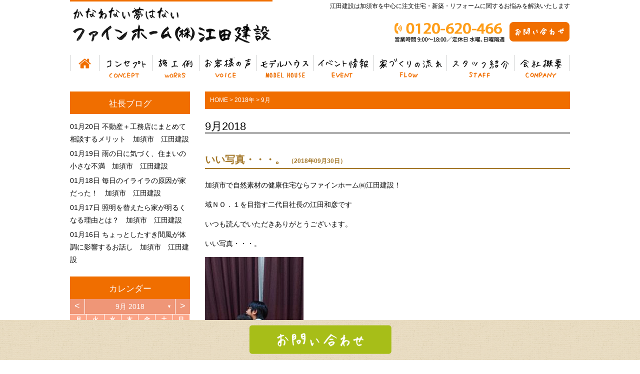

--- FILE ---
content_type: text/html; charset=UTF-8
request_url: https://www.eda-kenchiku.jp/date/2018/09/
body_size: 58681
content:
<!DOCTYPE html>
<html lang="ja">
<head>
<!--GAタグ-->
<!-- Global site tag (gtag.js) - Google Analytics -->
<script async src="https://www.googletagmanager.com/gtag/js?id=UA-29154005-1"></script>
<script>
  window.dataLayer = window.dataLayer || [];
  function gtag(){dataLayer.push(arguments);}
  gtag('js', new Date());

  gtag('config', 'UA-29154005-1');
</script>
<!--GAタグ-->
<!--GA4タグ-->
<!-- Google tag (gtag.js) -->
<script async src="https://www.googletagmanager.com/gtag/js?id=G-VS8LT7C0K3"></script>
<script>
  window.dataLayer = window.dataLayer || [];
  function gtag(){dataLayer.push(arguments);}
  gtag('js', new Date());

  gtag('config', 'G-VS8LT7C0K3');
</script>
<!--GA4タグ-->
	<meta charset="UTF-8">
	<title>9月 | 2018 | 加須市で注文住宅なら江田建設(ファインホーム)</title>
	<link rel="shortcut icon" href="https://www.eda-kenchiku.jp/wp-content/themes/edakenchiku/images/favicon.ico">
        <meta name="viewport" content="width=device-width" />

	<link rel="stylesheet" href="https://www.eda-kenchiku.jp/wp-content/themes/edakenchiku/style.css?2020" media="screen,projection,print">
	<meta name="description" content="加須市で注文住宅、リフォームなら江田建設(ファインホーム)までご相談ください。 地元加須市で40余年、地域のみなさまに住まいの安心安全をお届けしています。" />

      	<link rel="stylesheet" href="https://www.eda-kenchiku.jp/wp-content/themes/edakenchiku/sp.css" media="screen and (max-width: 680px)">

	<script src="https://www.eda-kenchiku.jp/wp-content/themes/edakenchiku/js/jquery-1.11.1.min.js" type="text/javascript"></script>
	<script src="https://www.eda-kenchiku.jp/wp-content/themes/edakenchiku/js/jquery.bxslider.min.js"></script>
	<link rel="stylesheet" href="https://www.eda-kenchiku.jp/wp-content/themes/edakenchiku/js/jquery.bxslider.css"  media="screen,projection,print">

<script src="//ajax.googleapis.com/ajax/libs/jquery/1.9.1/jquery.min.js"></script>
<script src="https://www.eda-kenchiku.jp/wp-content/themes/edakenchiku/js/common.js"></script>
<link href="https://www.eda-kenchiku.jp/wp-content/themes/edakenchiku/css/font-awesome.min.css" rel="stylesheet">

	

	<meta name='robots' content='max-image-preview:large' />
	<style>img:is([sizes="auto" i], [sizes^="auto," i]) { contain-intrinsic-size: 3000px 1500px }</style>
	<link rel='dns-prefetch' href='//stats.wp.com' />
<link rel='dns-prefetch' href='//v0.wordpress.com' />
<link rel='dns-prefetch' href='//widgets.wp.com' />
<link rel='dns-prefetch' href='//s0.wp.com' />
<link rel='dns-prefetch' href='//0.gravatar.com' />
<link rel='dns-prefetch' href='//1.gravatar.com' />
<link rel='dns-prefetch' href='//2.gravatar.com' />
<link rel='preconnect' href='//i0.wp.com' />
<script type="text/javascript">
/* <![CDATA[ */
window._wpemojiSettings = {"baseUrl":"https:\/\/s.w.org\/images\/core\/emoji\/16.0.1\/72x72\/","ext":".png","svgUrl":"https:\/\/s.w.org\/images\/core\/emoji\/16.0.1\/svg\/","svgExt":".svg","source":{"concatemoji":"https:\/\/www.eda-kenchiku.jp\/wp-includes\/js\/wp-emoji-release.min.js?ver=6.8.3"}};
/*! This file is auto-generated */
!function(s,n){var o,i,e;function c(e){try{var t={supportTests:e,timestamp:(new Date).valueOf()};sessionStorage.setItem(o,JSON.stringify(t))}catch(e){}}function p(e,t,n){e.clearRect(0,0,e.canvas.width,e.canvas.height),e.fillText(t,0,0);var t=new Uint32Array(e.getImageData(0,0,e.canvas.width,e.canvas.height).data),a=(e.clearRect(0,0,e.canvas.width,e.canvas.height),e.fillText(n,0,0),new Uint32Array(e.getImageData(0,0,e.canvas.width,e.canvas.height).data));return t.every(function(e,t){return e===a[t]})}function u(e,t){e.clearRect(0,0,e.canvas.width,e.canvas.height),e.fillText(t,0,0);for(var n=e.getImageData(16,16,1,1),a=0;a<n.data.length;a++)if(0!==n.data[a])return!1;return!0}function f(e,t,n,a){switch(t){case"flag":return n(e,"\ud83c\udff3\ufe0f\u200d\u26a7\ufe0f","\ud83c\udff3\ufe0f\u200b\u26a7\ufe0f")?!1:!n(e,"\ud83c\udde8\ud83c\uddf6","\ud83c\udde8\u200b\ud83c\uddf6")&&!n(e,"\ud83c\udff4\udb40\udc67\udb40\udc62\udb40\udc65\udb40\udc6e\udb40\udc67\udb40\udc7f","\ud83c\udff4\u200b\udb40\udc67\u200b\udb40\udc62\u200b\udb40\udc65\u200b\udb40\udc6e\u200b\udb40\udc67\u200b\udb40\udc7f");case"emoji":return!a(e,"\ud83e\udedf")}return!1}function g(e,t,n,a){var r="undefined"!=typeof WorkerGlobalScope&&self instanceof WorkerGlobalScope?new OffscreenCanvas(300,150):s.createElement("canvas"),o=r.getContext("2d",{willReadFrequently:!0}),i=(o.textBaseline="top",o.font="600 32px Arial",{});return e.forEach(function(e){i[e]=t(o,e,n,a)}),i}function t(e){var t=s.createElement("script");t.src=e,t.defer=!0,s.head.appendChild(t)}"undefined"!=typeof Promise&&(o="wpEmojiSettingsSupports",i=["flag","emoji"],n.supports={everything:!0,everythingExceptFlag:!0},e=new Promise(function(e){s.addEventListener("DOMContentLoaded",e,{once:!0})}),new Promise(function(t){var n=function(){try{var e=JSON.parse(sessionStorage.getItem(o));if("object"==typeof e&&"number"==typeof e.timestamp&&(new Date).valueOf()<e.timestamp+604800&&"object"==typeof e.supportTests)return e.supportTests}catch(e){}return null}();if(!n){if("undefined"!=typeof Worker&&"undefined"!=typeof OffscreenCanvas&&"undefined"!=typeof URL&&URL.createObjectURL&&"undefined"!=typeof Blob)try{var e="postMessage("+g.toString()+"("+[JSON.stringify(i),f.toString(),p.toString(),u.toString()].join(",")+"));",a=new Blob([e],{type:"text/javascript"}),r=new Worker(URL.createObjectURL(a),{name:"wpTestEmojiSupports"});return void(r.onmessage=function(e){c(n=e.data),r.terminate(),t(n)})}catch(e){}c(n=g(i,f,p,u))}t(n)}).then(function(e){for(var t in e)n.supports[t]=e[t],n.supports.everything=n.supports.everything&&n.supports[t],"flag"!==t&&(n.supports.everythingExceptFlag=n.supports.everythingExceptFlag&&n.supports[t]);n.supports.everythingExceptFlag=n.supports.everythingExceptFlag&&!n.supports.flag,n.DOMReady=!1,n.readyCallback=function(){n.DOMReady=!0}}).then(function(){return e}).then(function(){var e;n.supports.everything||(n.readyCallback(),(e=n.source||{}).concatemoji?t(e.concatemoji):e.wpemoji&&e.twemoji&&(t(e.twemoji),t(e.wpemoji)))}))}((window,document),window._wpemojiSettings);
/* ]]> */
</script>
<link rel='stylesheet' id='sbi_styles-css' href='https://www.eda-kenchiku.jp/wp-content/plugins/instagram-feed/css/sbi-styles.min.css?ver=6.9.1' type='text/css' media='all' />
<style id='wp-emoji-styles-inline-css' type='text/css'>

	img.wp-smiley, img.emoji {
		display: inline !important;
		border: none !important;
		box-shadow: none !important;
		height: 1em !important;
		width: 1em !important;
		margin: 0 0.07em !important;
		vertical-align: -0.1em !important;
		background: none !important;
		padding: 0 !important;
	}
</style>
<link rel='stylesheet' id='wp-block-library-css' href='https://www.eda-kenchiku.jp/wp-includes/css/dist/block-library/style.min.css?ver=6.8.3' type='text/css' media='all' />
<style id='classic-theme-styles-inline-css' type='text/css'>
/*! This file is auto-generated */
.wp-block-button__link{color:#fff;background-color:#32373c;border-radius:9999px;box-shadow:none;text-decoration:none;padding:calc(.667em + 2px) calc(1.333em + 2px);font-size:1.125em}.wp-block-file__button{background:#32373c;color:#fff;text-decoration:none}
</style>
<link rel='stylesheet' id='mediaelement-css' href='https://www.eda-kenchiku.jp/wp-includes/js/mediaelement/mediaelementplayer-legacy.min.css?ver=4.2.17' type='text/css' media='all' />
<link rel='stylesheet' id='wp-mediaelement-css' href='https://www.eda-kenchiku.jp/wp-includes/js/mediaelement/wp-mediaelement.min.css?ver=6.8.3' type='text/css' media='all' />
<style id='jetpack-sharing-buttons-style-inline-css' type='text/css'>
.jetpack-sharing-buttons__services-list{display:flex;flex-direction:row;flex-wrap:wrap;gap:0;list-style-type:none;margin:5px;padding:0}.jetpack-sharing-buttons__services-list.has-small-icon-size{font-size:12px}.jetpack-sharing-buttons__services-list.has-normal-icon-size{font-size:16px}.jetpack-sharing-buttons__services-list.has-large-icon-size{font-size:24px}.jetpack-sharing-buttons__services-list.has-huge-icon-size{font-size:36px}@media print{.jetpack-sharing-buttons__services-list{display:none!important}}.editor-styles-wrapper .wp-block-jetpack-sharing-buttons{gap:0;padding-inline-start:0}ul.jetpack-sharing-buttons__services-list.has-background{padding:1.25em 2.375em}
</style>
<style id='global-styles-inline-css' type='text/css'>
:root{--wp--preset--aspect-ratio--square: 1;--wp--preset--aspect-ratio--4-3: 4/3;--wp--preset--aspect-ratio--3-4: 3/4;--wp--preset--aspect-ratio--3-2: 3/2;--wp--preset--aspect-ratio--2-3: 2/3;--wp--preset--aspect-ratio--16-9: 16/9;--wp--preset--aspect-ratio--9-16: 9/16;--wp--preset--color--black: #000000;--wp--preset--color--cyan-bluish-gray: #abb8c3;--wp--preset--color--white: #ffffff;--wp--preset--color--pale-pink: #f78da7;--wp--preset--color--vivid-red: #cf2e2e;--wp--preset--color--luminous-vivid-orange: #ff6900;--wp--preset--color--luminous-vivid-amber: #fcb900;--wp--preset--color--light-green-cyan: #7bdcb5;--wp--preset--color--vivid-green-cyan: #00d084;--wp--preset--color--pale-cyan-blue: #8ed1fc;--wp--preset--color--vivid-cyan-blue: #0693e3;--wp--preset--color--vivid-purple: #9b51e0;--wp--preset--gradient--vivid-cyan-blue-to-vivid-purple: linear-gradient(135deg,rgba(6,147,227,1) 0%,rgb(155,81,224) 100%);--wp--preset--gradient--light-green-cyan-to-vivid-green-cyan: linear-gradient(135deg,rgb(122,220,180) 0%,rgb(0,208,130) 100%);--wp--preset--gradient--luminous-vivid-amber-to-luminous-vivid-orange: linear-gradient(135deg,rgba(252,185,0,1) 0%,rgba(255,105,0,1) 100%);--wp--preset--gradient--luminous-vivid-orange-to-vivid-red: linear-gradient(135deg,rgba(255,105,0,1) 0%,rgb(207,46,46) 100%);--wp--preset--gradient--very-light-gray-to-cyan-bluish-gray: linear-gradient(135deg,rgb(238,238,238) 0%,rgb(169,184,195) 100%);--wp--preset--gradient--cool-to-warm-spectrum: linear-gradient(135deg,rgb(74,234,220) 0%,rgb(151,120,209) 20%,rgb(207,42,186) 40%,rgb(238,44,130) 60%,rgb(251,105,98) 80%,rgb(254,248,76) 100%);--wp--preset--gradient--blush-light-purple: linear-gradient(135deg,rgb(255,206,236) 0%,rgb(152,150,240) 100%);--wp--preset--gradient--blush-bordeaux: linear-gradient(135deg,rgb(254,205,165) 0%,rgb(254,45,45) 50%,rgb(107,0,62) 100%);--wp--preset--gradient--luminous-dusk: linear-gradient(135deg,rgb(255,203,112) 0%,rgb(199,81,192) 50%,rgb(65,88,208) 100%);--wp--preset--gradient--pale-ocean: linear-gradient(135deg,rgb(255,245,203) 0%,rgb(182,227,212) 50%,rgb(51,167,181) 100%);--wp--preset--gradient--electric-grass: linear-gradient(135deg,rgb(202,248,128) 0%,rgb(113,206,126) 100%);--wp--preset--gradient--midnight: linear-gradient(135deg,rgb(2,3,129) 0%,rgb(40,116,252) 100%);--wp--preset--font-size--small: 13px;--wp--preset--font-size--medium: 20px;--wp--preset--font-size--large: 36px;--wp--preset--font-size--x-large: 42px;--wp--preset--spacing--20: 0.44rem;--wp--preset--spacing--30: 0.67rem;--wp--preset--spacing--40: 1rem;--wp--preset--spacing--50: 1.5rem;--wp--preset--spacing--60: 2.25rem;--wp--preset--spacing--70: 3.38rem;--wp--preset--spacing--80: 5.06rem;--wp--preset--shadow--natural: 6px 6px 9px rgba(0, 0, 0, 0.2);--wp--preset--shadow--deep: 12px 12px 50px rgba(0, 0, 0, 0.4);--wp--preset--shadow--sharp: 6px 6px 0px rgba(0, 0, 0, 0.2);--wp--preset--shadow--outlined: 6px 6px 0px -3px rgba(255, 255, 255, 1), 6px 6px rgba(0, 0, 0, 1);--wp--preset--shadow--crisp: 6px 6px 0px rgba(0, 0, 0, 1);}:where(.is-layout-flex){gap: 0.5em;}:where(.is-layout-grid){gap: 0.5em;}body .is-layout-flex{display: flex;}.is-layout-flex{flex-wrap: wrap;align-items: center;}.is-layout-flex > :is(*, div){margin: 0;}body .is-layout-grid{display: grid;}.is-layout-grid > :is(*, div){margin: 0;}:where(.wp-block-columns.is-layout-flex){gap: 2em;}:where(.wp-block-columns.is-layout-grid){gap: 2em;}:where(.wp-block-post-template.is-layout-flex){gap: 1.25em;}:where(.wp-block-post-template.is-layout-grid){gap: 1.25em;}.has-black-color{color: var(--wp--preset--color--black) !important;}.has-cyan-bluish-gray-color{color: var(--wp--preset--color--cyan-bluish-gray) !important;}.has-white-color{color: var(--wp--preset--color--white) !important;}.has-pale-pink-color{color: var(--wp--preset--color--pale-pink) !important;}.has-vivid-red-color{color: var(--wp--preset--color--vivid-red) !important;}.has-luminous-vivid-orange-color{color: var(--wp--preset--color--luminous-vivid-orange) !important;}.has-luminous-vivid-amber-color{color: var(--wp--preset--color--luminous-vivid-amber) !important;}.has-light-green-cyan-color{color: var(--wp--preset--color--light-green-cyan) !important;}.has-vivid-green-cyan-color{color: var(--wp--preset--color--vivid-green-cyan) !important;}.has-pale-cyan-blue-color{color: var(--wp--preset--color--pale-cyan-blue) !important;}.has-vivid-cyan-blue-color{color: var(--wp--preset--color--vivid-cyan-blue) !important;}.has-vivid-purple-color{color: var(--wp--preset--color--vivid-purple) !important;}.has-black-background-color{background-color: var(--wp--preset--color--black) !important;}.has-cyan-bluish-gray-background-color{background-color: var(--wp--preset--color--cyan-bluish-gray) !important;}.has-white-background-color{background-color: var(--wp--preset--color--white) !important;}.has-pale-pink-background-color{background-color: var(--wp--preset--color--pale-pink) !important;}.has-vivid-red-background-color{background-color: var(--wp--preset--color--vivid-red) !important;}.has-luminous-vivid-orange-background-color{background-color: var(--wp--preset--color--luminous-vivid-orange) !important;}.has-luminous-vivid-amber-background-color{background-color: var(--wp--preset--color--luminous-vivid-amber) !important;}.has-light-green-cyan-background-color{background-color: var(--wp--preset--color--light-green-cyan) !important;}.has-vivid-green-cyan-background-color{background-color: var(--wp--preset--color--vivid-green-cyan) !important;}.has-pale-cyan-blue-background-color{background-color: var(--wp--preset--color--pale-cyan-blue) !important;}.has-vivid-cyan-blue-background-color{background-color: var(--wp--preset--color--vivid-cyan-blue) !important;}.has-vivid-purple-background-color{background-color: var(--wp--preset--color--vivid-purple) !important;}.has-black-border-color{border-color: var(--wp--preset--color--black) !important;}.has-cyan-bluish-gray-border-color{border-color: var(--wp--preset--color--cyan-bluish-gray) !important;}.has-white-border-color{border-color: var(--wp--preset--color--white) !important;}.has-pale-pink-border-color{border-color: var(--wp--preset--color--pale-pink) !important;}.has-vivid-red-border-color{border-color: var(--wp--preset--color--vivid-red) !important;}.has-luminous-vivid-orange-border-color{border-color: var(--wp--preset--color--luminous-vivid-orange) !important;}.has-luminous-vivid-amber-border-color{border-color: var(--wp--preset--color--luminous-vivid-amber) !important;}.has-light-green-cyan-border-color{border-color: var(--wp--preset--color--light-green-cyan) !important;}.has-vivid-green-cyan-border-color{border-color: var(--wp--preset--color--vivid-green-cyan) !important;}.has-pale-cyan-blue-border-color{border-color: var(--wp--preset--color--pale-cyan-blue) !important;}.has-vivid-cyan-blue-border-color{border-color: var(--wp--preset--color--vivid-cyan-blue) !important;}.has-vivid-purple-border-color{border-color: var(--wp--preset--color--vivid-purple) !important;}.has-vivid-cyan-blue-to-vivid-purple-gradient-background{background: var(--wp--preset--gradient--vivid-cyan-blue-to-vivid-purple) !important;}.has-light-green-cyan-to-vivid-green-cyan-gradient-background{background: var(--wp--preset--gradient--light-green-cyan-to-vivid-green-cyan) !important;}.has-luminous-vivid-amber-to-luminous-vivid-orange-gradient-background{background: var(--wp--preset--gradient--luminous-vivid-amber-to-luminous-vivid-orange) !important;}.has-luminous-vivid-orange-to-vivid-red-gradient-background{background: var(--wp--preset--gradient--luminous-vivid-orange-to-vivid-red) !important;}.has-very-light-gray-to-cyan-bluish-gray-gradient-background{background: var(--wp--preset--gradient--very-light-gray-to-cyan-bluish-gray) !important;}.has-cool-to-warm-spectrum-gradient-background{background: var(--wp--preset--gradient--cool-to-warm-spectrum) !important;}.has-blush-light-purple-gradient-background{background: var(--wp--preset--gradient--blush-light-purple) !important;}.has-blush-bordeaux-gradient-background{background: var(--wp--preset--gradient--blush-bordeaux) !important;}.has-luminous-dusk-gradient-background{background: var(--wp--preset--gradient--luminous-dusk) !important;}.has-pale-ocean-gradient-background{background: var(--wp--preset--gradient--pale-ocean) !important;}.has-electric-grass-gradient-background{background: var(--wp--preset--gradient--electric-grass) !important;}.has-midnight-gradient-background{background: var(--wp--preset--gradient--midnight) !important;}.has-small-font-size{font-size: var(--wp--preset--font-size--small) !important;}.has-medium-font-size{font-size: var(--wp--preset--font-size--medium) !important;}.has-large-font-size{font-size: var(--wp--preset--font-size--large) !important;}.has-x-large-font-size{font-size: var(--wp--preset--font-size--x-large) !important;}
:where(.wp-block-post-template.is-layout-flex){gap: 1.25em;}:where(.wp-block-post-template.is-layout-grid){gap: 1.25em;}
:where(.wp-block-columns.is-layout-flex){gap: 2em;}:where(.wp-block-columns.is-layout-grid){gap: 2em;}
:root :where(.wp-block-pullquote){font-size: 1.5em;line-height: 1.6;}
</style>
<link rel='stylesheet' id='archives-cal-calendrier-css' href='https://www.eda-kenchiku.jp/wp-content/plugins/archives-calendar-widget/themes/calendrier.css?ver=1.0.14' type='text/css' media='all' />
<link rel='stylesheet' id='contact-form-7-css' href='https://www.eda-kenchiku.jp/wp-content/plugins/contact-form-7/includes/css/styles.css?ver=6.1.1' type='text/css' media='all' />
<link rel='stylesheet' id='jetpack_likes-css' href='https://www.eda-kenchiku.jp/wp-content/plugins/jetpack/modules/likes/style.css?ver=14.9' type='text/css' media='all' />
<link rel='stylesheet' id='fancybox-css' href='https://www.eda-kenchiku.jp/wp-content/plugins/easy-fancybox/fancybox/1.5.4/jquery.fancybox.min.css?ver=6.8.3' type='text/css' media='screen' />
<style id='fancybox-inline-css' type='text/css'>
#fancybox-outer{background:#ffffff}#fancybox-content{background:#ffffff;border-color:#ffffff;color:#000000;}#fancybox-title,#fancybox-title-float-main{color:#fff}
</style>
<link rel='stylesheet' id='wp-pagenavi-css' href='https://www.eda-kenchiku.jp/wp-content/plugins/wp-pagenavi/pagenavi-css.css?ver=2.70' type='text/css' media='all' />
<script type="text/javascript" src="https://www.eda-kenchiku.jp/wp-includes/js/jquery/jquery.min.js?ver=3.7.1" id="jquery-core-js"></script>
<script type="text/javascript" src="https://www.eda-kenchiku.jp/wp-includes/js/jquery/jquery-migrate.min.js?ver=3.4.1" id="jquery-migrate-js"></script>
<script type="text/javascript" src="https://www.eda-kenchiku.jp/wp-content/plugins/archives-calendar-widget/admin/js/jquery.arcw-init.js?ver=1.0.14" id="jquery-arcw-js"></script>
<link rel="https://api.w.org/" href="https://www.eda-kenchiku.jp/wp-json/" /><link rel="EditURI" type="application/rsd+xml" title="RSD" href="https://www.eda-kenchiku.jp/xmlrpc.php?rsd" />
<meta name="generator" content="WordPress 6.8.3" />
	<style>img#wpstats{display:none}</style>
		<meta name="description" content="社長ブログは September 2018に 10 件の投稿を公開しました" />

</head>
<body class="archive date wp-theme-edakenchiku metaslider-plugin">

		<div id="headerL">
		<div class="wrapper">
			<!-- header -->
			<div id="header" class="clearfix">
				<a href="https://www.eda-kenchiku.jp/"><img src="/images/top-logo.png" alt="加須市で注文住宅なら江田建設(ファインホーム)" class="alignleft logo" /></a>
					<div class="sponly spmenu sp_menu">
					<i class="fa fa-bars fa-3x" aria-hidden="true" id="spmenu" alt="menu"></i>
					</div>

				<div class="alignright toptoi mb10">
					<h1 class="pconly">江田建設は加須市を中心に注文住宅・新築・リフォームに関するお悩みを解決いたします</h1>
										<div class="sponly"><i class="fa fa-phone-square fa-3x" aria-hidden="true"></i></div>
					<img src="/images/top-tel240304.png" class="mr5 pconly" alt="0280620409" />
					<!-- <a href="/sassi/"><img src="/images/top-sassi.png" alt="資料請求" class="mb5 mt20 pconly alignright" /></a> -->
<a href="/contact/"><img src="/images/top-toi.png" alt="お問い合わせ" class="pconly alignright mr0 mt20" /></a>									</div>

			</div>
			<!-- /header -->

		</div> <!-- wrapper -->
		</div>
		<!-- /headerL -->


	<div class="container bg-menu">
		<div class="wrapper">

			<div class="menu navi" id="dropdown_container">
				<ul class="clearfix dropdown">
					<li class="menu1"><a href="/">ホーム</a></li>
					<li class="menu2"><a href="/concept/">コンセプト</a></li>
					<li class="menu3 dropdown_item"><span>施工例</span>
						<ul>
						<li><a href="/works/">注文住宅施工例一覧</a></li>
						<li><a href="/reform/">リフォーム施工例一覧</a></li>
						</ul>
					</li>
					<li class="menu4"><a href="/voice/">お客様の声</a></li>
					<li class="menu5"><a href="/model01/">モデルハウス</a></li>
					<li class="menu6"><a href="/event/">イベント情報</a></li>
					<li class="menu7"><a href="/flow/">家づくりの流れ</a></li>
					<li class="menu8"><a href="/staff/">スタッフ紹介</a></li>
					<li class="menu9"><a href="/company/">会社概要</a></li>
				</ul>
			</div>

	</div>
	</div>

<div class="container">
<div class="wrapper">

<div id="maincon" class="clearfix">

	<!-- main -->
	<div id="main" class="clearfix">

	<div class="breadcrumbs mt20">
    <!-- Breadcrumb NavXT 7.4.1 -->
<span property="itemListElement" typeof="ListItem"><a property="item" typeof="WebPage" title="加須市で注文住宅なら江田建設(ファインホーム)へ移動" href="https://www.eda-kenchiku.jp" class="home"><span property="name">HOME</span></a><meta property="position" content="1"></span> &gt; <span property="itemListElement" typeof="ListItem"><a property="item" typeof="WebPage" title="2018年のアーカイブへ移動" href="https://www.eda-kenchiku.jp/date/2018/" class="archive date-year"><span property="name">2018年</span></a><meta property="position" content="2"></span> &gt; <span property="itemListElement" typeof="ListItem"><span property="name">9月</span><meta property="position" content="3"></span></div>

	<h1 class="mB">9月2018</h1>
		<div class="kizi">

										<div id="post-5168" class="post-5168 post type-post status-publish format-standard hentry category-blog">

		<div class="clearfix mb30">
		<h2 class="midashi"><a href="https://www.eda-kenchiku.jp/blog/5168/"><strong>いい写真・・・。</strong></a> <span class="font12">（2018年09月30日）</span></h2>

		<div class="clearfix mb50 blogcon">
		<p>加須市で自然素材の健康住宅ならファインホーム㈱江田建設！</p>
<p>域ＮＯ．１を目指す二代目社長の江田和彦です</p>
<p>いつも読んでいただきありがとうございます。</p>
<p>いい写真・・・。</p>
<p><img fetchpriority="high" decoding="async" data-attachment-id="5169" data-permalink="https://www.eda-kenchiku.jp/blog/5168/attachment/img_8913/" data-orig-file="/files/IMG_8913.jpg" data-orig-size="689,1224" data-comments-opened="0" data-image-meta="{&quot;aperture&quot;:&quot;0&quot;,&quot;credit&quot;:&quot;&quot;,&quot;camera&quot;:&quot;&quot;,&quot;caption&quot;:&quot;&quot;,&quot;created_timestamp&quot;:&quot;0&quot;,&quot;copyright&quot;:&quot;&quot;,&quot;focal_length&quot;:&quot;0&quot;,&quot;iso&quot;:&quot;0&quot;,&quot;shutter_speed&quot;:&quot;0&quot;,&quot;title&quot;:&quot;&quot;,&quot;orientation&quot;:&quot;0&quot;}" data-image-title="IMG_8913" data-image-description="" data-image-caption="" data-medium-file="/files/IMG_8913-197x350.jpg" data-large-file="/files/IMG_8913-576x1024.jpg" src="/files/IMG_8913-197x350.jpg" alt="" width="197" height="350" class="alignnone size-medium wp-image-5169" srcset="/files/IMG_8913-197x350.jpg 197w, /files/IMG_8913-576x1024.jpg 576w, /files/IMG_8913.jpg 689w" sizes="(max-width: 197px) 100vw, 197px" /></p>
</div>
		
		
		</div>

						</div>
											<div id="post-5162" class="post-5162 post type-post status-publish format-standard hentry category-65 category-blog">

		<div class="clearfix mb30">
		<h2 class="midashi"><a href="https://www.eda-kenchiku.jp/blog/5162/"><strong>リノベーション現場</strong></a> <span class="font12">（2018年09月29日）</span></h2>

		
						<span class="img"><a href="https://www.eda-kenchiku.jp/blog/5162/"><img src="/files/IMG_8915-350x263.jpg" /></a></span>
			
			<div class="excerpt"><p>加須市で自然素材の健康住宅ならファインホーム㈱江田建設！ 域ＮＯ．１を目指す二代目社長の江田和彦です いつも読んでいただきありがとうございます。 昨晩も長男とバットの素振りです。 だいぶ力強く振れるようになってきました。 [&hellip;]</p>
</div>
			<div class="rightlink"><a href="https://www.eda-kenchiku.jp/blog/5162/">詳しく見る</a></div>

		
		</div>

						</div>
											<div id="post-5138" class="post-5138 post type-post status-publish format-standard hentry category-58">

		<div class="clearfix mb30">
		<h2 class="midashi"><a href="https://www.eda-kenchiku.jp/blog/%e5%8a%a0%e9%a0%88%e5%b8%82%e4%ba%8c%e4%b8%96%e5%b8%af%e4%bd%8f%e5%ae%85%e6%96%b0%e7%af%89%e5%b7%a5%e4%ba%8b/5138/"><strong>二世帯住宅施工例</strong></a> <span class="font12">（2018年09月28日）</span></h2>

		
						<span class="img"><a href="https://www.eda-kenchiku.jp/blog/%e5%8a%a0%e9%a0%88%e5%b8%82%e4%ba%8c%e4%b8%96%e5%b8%af%e4%bd%8f%e5%ae%85%e6%96%b0%e7%af%89%e5%b7%a5%e4%ba%8b/5138/"><img src="/files/IMG_8765-350x233.jpg" /></a></span>
			
			<div class="excerpt"><p>加須市で自然素材の健康住宅ならファインホーム㈱江田建設！ 域ＮＯ．１を目指す二代目社長の江田和彦です 一昨日に続き昨日もPTA関係の後援会へ 子育てに関する貴重なお話を聞いてきました。 みんな意外と嫌がるPTA関係の行事 [&hellip;]</p>
</div>
			<div class="rightlink"><a href="https://www.eda-kenchiku.jp/blog/%e5%8a%a0%e9%a0%88%e5%b8%82%e4%ba%8c%e4%b8%96%e5%b8%af%e4%bd%8f%e5%ae%85%e6%96%b0%e7%af%89%e5%b7%a5%e4%ba%8b/5138/">詳しく見る</a></div>

		
		</div>

						</div>
											<div id="post-5134" class="post-5134 post type-post status-publish format-standard hentry category-blog">

		<div class="clearfix mb30">
		<h2 class="midashi"><a href="https://www.eda-kenchiku.jp/blog/5134/"><strong>カレーうどんがおいしい季節に</strong></a> <span class="font12">（2018年09月27日）</span></h2>

		
						<span class="img"><a href="https://www.eda-kenchiku.jp/blog/5134/"><img src="/files/IMG_8899-350x263.jpg" /></a></span>
			
			<div class="excerpt"><p>加須市で自然素材の健康住宅ならファインホーム㈱江田建設！ 域ＮＯ．１を目指す二代目社長の江田和彦です 昨日は定休日でした。 私はPTAの代表で午後から人権問題指導者研修に参加してきました。 基本的人権の尊重です。 ・・・ [&hellip;]</p>
</div>
			<div class="rightlink"><a href="https://www.eda-kenchiku.jp/blog/5134/">詳しく見る</a></div>

		
		</div>

						</div>
											<div id="post-5122" class="post-5122 post type-post status-publish format-standard hentry category-blog">

		<div class="clearfix mb30">
		<h2 class="midashi"><a href="https://www.eda-kenchiku.jp/blog/5122/"><strong>地域とのつながり</strong></a> <span class="font12">（2018年09月23日）</span></h2>

		
						<span class="img"><a href="https://www.eda-kenchiku.jp/blog/5122/"><img src="/files/IMG_8885-350x263.jpg" /></a></span>
			
			<div class="excerpt"><p>加須市で自然素材の健康住宅ならファインホーム㈱江田建設！ 域ＮＯ．１を目指す二代目社長の江田和彦です いつも読んでいただきありがとうございます。 昨日は野中厚代議士の後援会並びに自民党支部の合同の新米会に参加してきました [&hellip;]</p>
</div>
			<div class="rightlink"><a href="https://www.eda-kenchiku.jp/blog/5122/">詳しく見る</a></div>

		
		</div>

						</div>
											<div id="post-5127" class="post-5127 post type-post status-publish format-standard hentry category-20">

		<div class="clearfix mb30">
		<h2 class="midashi"><a href="https://www.eda-kenchiku.jp/blog/%e5%8a%a0%e9%a0%88%e3%80%80%e6%b3%a8%e6%96%87%e4%bd%8f%e5%ae%85%e4%bc%9a%e7%a4%be%e3%80%80%e3%82%a4%e3%83%99%e3%83%b3%e3%83%88%e3%81%ae%e3%81%8a%e7%9f%a5%e3%82%89%e3%81%9b/5127/"><strong>雨の中のポスティング</strong></a> <span class="font12">（2018年09月26日）</span></h2>

		
						<span class="img"><a href="https://www.eda-kenchiku.jp/blog/%e5%8a%a0%e9%a0%88%e3%80%80%e6%b3%a8%e6%96%87%e4%bd%8f%e5%ae%85%e4%bc%9a%e7%a4%be%e3%80%80%e3%82%a4%e3%83%99%e3%83%b3%e3%83%88%e3%81%ae%e3%81%8a%e7%9f%a5%e3%82%89%e3%81%9b/5127/"><img src="/files/IMG_8901-263x350.jpg" /></a></span>
			
			<div class="excerpt"><p>加須市で自然素材の健康住宅ならファインホーム㈱江田建設！ 域ＮＯ．１を目指す二代目社長の江田和彦です いつも読んでいただきありがとうございます。 昨日も夜長男と素振りです。 長男はバット、私はゴルフクラブです。 約５０回 [&hellip;]</p>
</div>
			<div class="rightlink"><a href="https://www.eda-kenchiku.jp/blog/%e5%8a%a0%e9%a0%88%e3%80%80%e6%b3%a8%e6%96%87%e4%bd%8f%e5%ae%85%e4%bc%9a%e7%a4%be%e3%80%80%e3%82%a4%e3%83%99%e3%83%b3%e3%83%88%e3%81%ae%e3%81%8a%e7%9f%a5%e3%82%89%e3%81%9b/5127/">詳しく見る</a></div>

		
		</div>

						</div>
											<div id="post-5119" class="post-5119 post type-post status-publish format-standard hentry category-14 category-23">

		<div class="clearfix mb30">
		<h2 class="midashi"><a href="https://www.eda-kenchiku.jp/blog/%e6%b1%9f%e7%94%b0%e7%a4%be%e9%95%b7/5119/"><strong>ダイエット中なのに</strong></a> <span class="font12">（2018年09月22日）</span></h2>

		
						<span class="img"><a href="https://www.eda-kenchiku.jp/blog/%e6%b1%9f%e7%94%b0%e7%a4%be%e9%95%b7/5119/"><img src="/files/IMG_8882-350x263.jpg" /></a></span>
			
			<div class="excerpt"><p>加須市で自然素材の健康住宅ならファインホーム㈱江田建設！ 域ＮＯ．１を目指す二代目社長の江田和彦です いつも読んでいただきありがとうございます。 昨日はアフターメンテナンスで築１０年のお客様を訪問しました。 浴室のシャワ [&hellip;]</p>
</div>
			<div class="rightlink"><a href="https://www.eda-kenchiku.jp/blog/%e6%b1%9f%e7%94%b0%e7%a4%be%e9%95%b7/5119/">詳しく見る</a></div>

		
		</div>

						</div>
											<div id="post-5115" class="post-5115 post type-post status-publish format-standard hentry category-13">

		<div class="clearfix mb30">
		<h2 class="midashi"><a href="https://www.eda-kenchiku.jp/blog/%e3%83%aa%e3%83%95%e3%82%a9%e3%83%bc%e3%83%a0/5115/"><strong>キッチン床とトイレ交換工事</strong></a> <span class="font12">（2018年09月21日）</span></h2>

		
						<span class="img"><a href="https://www.eda-kenchiku.jp/blog/%e3%83%aa%e3%83%95%e3%82%a9%e3%83%bc%e3%83%a0/5115/"><img src="/files/IMG_8717-263x350.jpg" /></a></span>
			
			<div class="excerpt"><p>加須市で自然素材の健康住宅ならファインホーム㈱江田建設！ 域ＮＯ．１を目指す二代目社長の江田和彦です いつも読んでいただきありがとうございます。 長男と私は夜、車庫の中で毎日素振りを始めました。 長男は野球のバット、私は [&hellip;]</p>
</div>
			<div class="rightlink"><a href="https://www.eda-kenchiku.jp/blog/%e3%83%aa%e3%83%95%e3%82%a9%e3%83%bc%e3%83%a0/5115/">詳しく見る</a></div>

		
		</div>

						</div>
											<div id="post-5108" class="post-5108 post type-post status-publish format-standard hentry category-i">

		<div class="clearfix mb30">
		<h2 class="midashi"><a href="https://www.eda-kenchiku.jp/blog/%e5%8a%a0%e9%a0%88%e5%b8%82%e6%9c%ac%e9%83%b7i%e6%a7%98%e9%82%b8%e8%80%90%e9%9c%87%e7%ad%89%e7%b4%9a%ef%bc%93%e3%81%ae%e5%ae%b6/5108/"><strong>加須市本郷耐震等級３の家状況</strong></a> <span class="font12">（2018年09月20日）</span></h2>

		
						<span class="img"><a href="https://www.eda-kenchiku.jp/blog/%e5%8a%a0%e9%a0%88%e5%b8%82%e6%9c%ac%e9%83%b7i%e6%a7%98%e9%82%b8%e8%80%90%e9%9c%87%e7%ad%89%e7%b4%9a%ef%bc%93%e3%81%ae%e5%ae%b6/5108/"><img src="/files/IMG_8878-350x263.jpg" /></a></span>
			
			<div class="excerpt"><p>加須市で自然素材の健康住宅ならファインホーム㈱江田建設！ 域ＮＯ．１を目指す二代目社長の江田和彦です いつも読んでいただきありがとうございます。 昨日は定休日でしたが、お客様と金融機関へ融資の手続きに行きました。 月末の [&hellip;]</p>
</div>
			<div class="rightlink"><a href="https://www.eda-kenchiku.jp/blog/%e5%8a%a0%e9%a0%88%e5%b8%82%e6%9c%ac%e9%83%b7i%e6%a7%98%e9%82%b8%e8%80%90%e9%9c%87%e7%ad%89%e7%b4%9a%ef%bc%93%e3%81%ae%e5%ae%b6/5108/">詳しく見る</a></div>

		
		</div>

						</div>
											<div id="post-5105" class="post-5105 post type-post status-publish format-standard hentry category-blog">

		<div class="clearfix mb30">
		<h2 class="midashi"><a href="https://www.eda-kenchiku.jp/blog/5105/"><strong>野立て看板の設置検討</strong></a> <span class="font12">（2018年09月19日）</span></h2>

		
						<span class="img"><a href="https://www.eda-kenchiku.jp/blog/5105/"><img src="/files/IMG_8881-263x350.jpg" /></a></span>
			
			<div class="excerpt"><p>加須市で自然素材の健康住宅ならファインホーム㈱江田建設！ 域ＮＯ．１を目指す二代目社長の江田和彦です いつも読んでいただきありがとうございます。 昨日は子供の通う小学校のPTA役員会でした。 秋もPTA行事がたくさんあり [&hellip;]</p>
</div>
			<div class="rightlink"><a href="https://www.eda-kenchiku.jp/blog/5105/">詳しく見る</a></div>

		
		</div>

						</div>
							
<!-- ページ送り(プラグインのWP SiteManagerのテンプレタグ) -->


	</div>
	<!-- /kizi -->


                        <div class="wrap_pagenavi clearfix">
	            <div class='wp-pagenavi' role='navigation'>
<span class='pages'>1 / 3</span><span aria-current='page' class='current'>1</span><a class="page larger" title="ページ 2" href="https://www.eda-kenchiku.jp/date/2018/09/page/2/">2</a><a class="page larger" title="ページ 3" href="https://www.eda-kenchiku.jp/date/2018/09/page/3/">3</a><a class="nextpostslink" rel="next" aria-label="次のページ" href="https://www.eda-kenchiku.jp/date/2018/09/page/2/">&raquo;</a>
</div>		</div>
            
</div> <!-- main-->

<div id="sidepage">
<div id="sideblog">


<h2 class="widgettitle">社長ブログ</h2>
<ul class="blogtopic mt10 mb30">
<li><span class="font14">01月20日</span>&nbsp;<a href="https://www.eda-kenchiku.jp/blog/14962/">不動産＋工務店にまとめて相談するメリット　加須市　江田建設</a></li>
<li><span class="font14">01月19日</span>&nbsp;<a href="https://www.eda-kenchiku.jp/blog/14958/">雨の日に気づく、住まいの小さな不満　加須市　江田建設</a></li>
<li><span class="font14">01月18日</span>&nbsp;<a href="https://www.eda-kenchiku.jp/blog/14955/">毎日のイライラの原因が家だった！　加須市　江田建設</a></li>
<li><span class="font14">01月17日</span>&nbsp;<a href="https://www.eda-kenchiku.jp/blog/14951/">照明を替えたら家が明るくなる理由とは？　加須市　江田建設</a></li>
<li><span class="font14">01月16日</span>&nbsp;<a href="https://www.eda-kenchiku.jp/blog/14948/">ちょっとしたすき間風が体調に影響するお話し　加須市　江田建設</a></li>
</ul>

<li id="archives_calendar-2" class="widget widget_archives_calendar"><h2 class="widgettitle">カレンダー</h2>

<!-- Archives Calendar Widget by Aleksei Polechin - alek´ - http://alek.be -->
<div class="calendar-archives pastel" id="arc-カレンダー-32"><div class="calendar-navigation"><a href="" class="prev-year"><span><</span></a><div class="menu-container months"><a href="#" class="title">9月 2018</a><ul class="menu"><li><a href="https://www.eda-kenchiku.jp/date/2026/01/" class="2026 1" rel="0" >1月 2026</a></li><li><a href="https://www.eda-kenchiku.jp/date/2025/12/" class="2025 12" rel="1" >12月 2025</a></li><li><a href="https://www.eda-kenchiku.jp/date/2025/11/" class="2025 11" rel="2" >11月 2025</a></li><li><a href="https://www.eda-kenchiku.jp/date/2025/10/" class="2025 10" rel="3" >10月 2025</a></li><li><a href="https://www.eda-kenchiku.jp/date/2025/09/" class="2025 9" rel="4" >9月 2025</a></li><li><a href="https://www.eda-kenchiku.jp/date/2025/08/" class="2025 8" rel="5" >8月 2025</a></li><li><a href="https://www.eda-kenchiku.jp/date/2025/07/" class="2025 7" rel="6" >7月 2025</a></li><li><a href="https://www.eda-kenchiku.jp/date/2025/06/" class="2025 6" rel="7" >6月 2025</a></li><li><a href="https://www.eda-kenchiku.jp/date/2025/05/" class="2025 5" rel="8" >5月 2025</a></li><li><a href="https://www.eda-kenchiku.jp/date/2025/04/" class="2025 4" rel="9" >4月 2025</a></li><li><a href="https://www.eda-kenchiku.jp/date/2025/03/" class="2025 3" rel="10" >3月 2025</a></li><li><a href="https://www.eda-kenchiku.jp/date/2025/02/" class="2025 2" rel="11" >2月 2025</a></li><li><a href="https://www.eda-kenchiku.jp/date/2025/01/" class="2025 1" rel="12" >1月 2025</a></li><li><a href="https://www.eda-kenchiku.jp/date/2024/12/" class="2024 12" rel="13" >12月 2024</a></li><li><a href="https://www.eda-kenchiku.jp/date/2024/11/" class="2024 11" rel="14" >11月 2024</a></li><li><a href="https://www.eda-kenchiku.jp/date/2024/10/" class="2024 10" rel="15" >10月 2024</a></li><li><a href="https://www.eda-kenchiku.jp/date/2024/09/" class="2024 9" rel="16" >9月 2024</a></li><li><a href="https://www.eda-kenchiku.jp/date/2024/08/" class="2024 8" rel="17" >8月 2024</a></li><li><a href="https://www.eda-kenchiku.jp/date/2024/07/" class="2024 7" rel="18" >7月 2024</a></li><li><a href="https://www.eda-kenchiku.jp/date/2024/06/" class="2024 6" rel="19" >6月 2024</a></li><li><a href="https://www.eda-kenchiku.jp/date/2024/05/" class="2024 5" rel="20" >5月 2024</a></li><li><a href="https://www.eda-kenchiku.jp/date/2024/04/" class="2024 4" rel="21" >4月 2024</a></li><li><a href="https://www.eda-kenchiku.jp/date/2024/03/" class="2024 3" rel="22" >3月 2024</a></li><li><a href="https://www.eda-kenchiku.jp/date/2024/02/" class="2024 2" rel="23" >2月 2024</a></li><li><a href="https://www.eda-kenchiku.jp/date/2024/01/" class="2024 1" rel="24" >1月 2024</a></li><li><a href="https://www.eda-kenchiku.jp/date/2023/12/" class="2023 12" rel="25" >12月 2023</a></li><li><a href="https://www.eda-kenchiku.jp/date/2023/11/" class="2023 11" rel="26" >11月 2023</a></li><li><a href="https://www.eda-kenchiku.jp/date/2023/10/" class="2023 10" rel="27" >10月 2023</a></li><li><a href="https://www.eda-kenchiku.jp/date/2023/09/" class="2023 9" rel="28" >9月 2023</a></li><li><a href="https://www.eda-kenchiku.jp/date/2023/08/" class="2023 8" rel="29" >8月 2023</a></li><li><a href="https://www.eda-kenchiku.jp/date/2023/07/" class="2023 7" rel="30" >7月 2023</a></li><li><a href="https://www.eda-kenchiku.jp/date/2023/06/" class="2023 6" rel="31" >6月 2023</a></li><li><a href="https://www.eda-kenchiku.jp/date/2023/05/" class="2023 5" rel="32" >5月 2023</a></li><li><a href="https://www.eda-kenchiku.jp/date/2023/04/" class="2023 4" rel="33" >4月 2023</a></li><li><a href="https://www.eda-kenchiku.jp/date/2023/03/" class="2023 3" rel="34" >3月 2023</a></li><li><a href="https://www.eda-kenchiku.jp/date/2023/02/" class="2023 2" rel="35" >2月 2023</a></li><li><a href="https://www.eda-kenchiku.jp/date/2023/01/" class="2023 1" rel="36" >1月 2023</a></li><li><a href="https://www.eda-kenchiku.jp/date/2022/12/" class="2022 12" rel="37" >12月 2022</a></li><li><a href="https://www.eda-kenchiku.jp/date/2022/11/" class="2022 11" rel="38" >11月 2022</a></li><li><a href="https://www.eda-kenchiku.jp/date/2022/10/" class="2022 10" rel="39" >10月 2022</a></li><li><a href="https://www.eda-kenchiku.jp/date/2022/09/" class="2022 9" rel="40" >9月 2022</a></li><li><a href="https://www.eda-kenchiku.jp/date/2022/08/" class="2022 8" rel="41" >8月 2022</a></li><li><a href="https://www.eda-kenchiku.jp/date/2022/07/" class="2022 7" rel="42" >7月 2022</a></li><li><a href="https://www.eda-kenchiku.jp/date/2022/06/" class="2022 6" rel="43" >6月 2022</a></li><li><a href="https://www.eda-kenchiku.jp/date/2022/05/" class="2022 5" rel="44" >5月 2022</a></li><li><a href="https://www.eda-kenchiku.jp/date/2022/04/" class="2022 4" rel="45" >4月 2022</a></li><li><a href="https://www.eda-kenchiku.jp/date/2022/03/" class="2022 3" rel="46" >3月 2022</a></li><li><a href="https://www.eda-kenchiku.jp/date/2022/02/" class="2022 2" rel="47" >2月 2022</a></li><li><a href="https://www.eda-kenchiku.jp/date/2022/01/" class="2022 1" rel="48" >1月 2022</a></li><li><a href="https://www.eda-kenchiku.jp/date/2021/12/" class="2021 12" rel="49" >12月 2021</a></li><li><a href="https://www.eda-kenchiku.jp/date/2021/11/" class="2021 11" rel="50" >11月 2021</a></li><li><a href="https://www.eda-kenchiku.jp/date/2021/10/" class="2021 10" rel="51" >10月 2021</a></li><li><a href="https://www.eda-kenchiku.jp/date/2021/09/" class="2021 9" rel="52" >9月 2021</a></li><li><a href="https://www.eda-kenchiku.jp/date/2021/08/" class="2021 8" rel="53" >8月 2021</a></li><li><a href="https://www.eda-kenchiku.jp/date/2021/07/" class="2021 7" rel="54" >7月 2021</a></li><li><a href="https://www.eda-kenchiku.jp/date/2021/06/" class="2021 6" rel="55" >6月 2021</a></li><li><a href="https://www.eda-kenchiku.jp/date/2021/05/" class="2021 5" rel="56" >5月 2021</a></li><li><a href="https://www.eda-kenchiku.jp/date/2021/04/" class="2021 4" rel="57" >4月 2021</a></li><li><a href="https://www.eda-kenchiku.jp/date/2021/03/" class="2021 3" rel="58" >3月 2021</a></li><li><a href="https://www.eda-kenchiku.jp/date/2021/02/" class="2021 2" rel="59" >2月 2021</a></li><li><a href="https://www.eda-kenchiku.jp/date/2021/01/" class="2021 1" rel="60" >1月 2021</a></li><li><a href="https://www.eda-kenchiku.jp/date/2020/12/" class="2020 12" rel="61" >12月 2020</a></li><li><a href="https://www.eda-kenchiku.jp/date/2020/11/" class="2020 11" rel="62" >11月 2020</a></li><li><a href="https://www.eda-kenchiku.jp/date/2020/10/" class="2020 10" rel="63" >10月 2020</a></li><li><a href="https://www.eda-kenchiku.jp/date/2020/09/" class="2020 9" rel="64" >9月 2020</a></li><li><a href="https://www.eda-kenchiku.jp/date/2020/08/" class="2020 8" rel="65" >8月 2020</a></li><li><a href="https://www.eda-kenchiku.jp/date/2020/07/" class="2020 7" rel="66" >7月 2020</a></li><li><a href="https://www.eda-kenchiku.jp/date/2020/06/" class="2020 6" rel="67" >6月 2020</a></li><li><a href="https://www.eda-kenchiku.jp/date/2020/05/" class="2020 5" rel="68" >5月 2020</a></li><li><a href="https://www.eda-kenchiku.jp/date/2020/04/" class="2020 4" rel="69" >4月 2020</a></li><li><a href="https://www.eda-kenchiku.jp/date/2020/03/" class="2020 3" rel="70" >3月 2020</a></li><li><a href="https://www.eda-kenchiku.jp/date/2020/02/" class="2020 2" rel="71" >2月 2020</a></li><li><a href="https://www.eda-kenchiku.jp/date/2020/01/" class="2020 1" rel="72" >1月 2020</a></li><li><a href="https://www.eda-kenchiku.jp/date/2019/12/" class="2019 12" rel="73" >12月 2019</a></li><li><a href="https://www.eda-kenchiku.jp/date/2019/11/" class="2019 11" rel="74" >11月 2019</a></li><li><a href="https://www.eda-kenchiku.jp/date/2019/10/" class="2019 10" rel="75" >10月 2019</a></li><li><a href="https://www.eda-kenchiku.jp/date/2019/09/" class="2019 9" rel="76" >9月 2019</a></li><li><a href="https://www.eda-kenchiku.jp/date/2019/08/" class="2019 8" rel="77" >8月 2019</a></li><li><a href="https://www.eda-kenchiku.jp/date/2019/07/" class="2019 7" rel="78" >7月 2019</a></li><li><a href="https://www.eda-kenchiku.jp/date/2019/06/" class="2019 6" rel="79" >6月 2019</a></li><li><a href="https://www.eda-kenchiku.jp/date/2019/05/" class="2019 5" rel="80" >5月 2019</a></li><li><a href="https://www.eda-kenchiku.jp/date/2019/04/" class="2019 4" rel="81" >4月 2019</a></li><li><a href="https://www.eda-kenchiku.jp/date/2019/03/" class="2019 3" rel="82" >3月 2019</a></li><li><a href="https://www.eda-kenchiku.jp/date/2019/02/" class="2019 2" rel="83" >2月 2019</a></li><li><a href="https://www.eda-kenchiku.jp/date/2019/01/" class="2019 1" rel="84" >1月 2019</a></li><li><a href="https://www.eda-kenchiku.jp/date/2018/12/" class="2018 12" rel="85" >12月 2018</a></li><li><a href="https://www.eda-kenchiku.jp/date/2018/11/" class="2018 11" rel="86" >11月 2018</a></li><li><a href="https://www.eda-kenchiku.jp/date/2018/10/" class="2018 10" rel="87" >10月 2018</a></li><li><a href="https://www.eda-kenchiku.jp/date/2018/09/" class="2018 9 current" rel="88" >9月 2018</a></li><li><a href="https://www.eda-kenchiku.jp/date/2018/08/" class="2018 8" rel="89" >8月 2018</a></li><li><a href="https://www.eda-kenchiku.jp/date/2018/07/" class="2018 7" rel="90" >7月 2018</a></li><li><a href="https://www.eda-kenchiku.jp/date/2018/06/" class="2018 6" rel="91" >6月 2018</a></li><li><a href="https://www.eda-kenchiku.jp/date/2018/05/" class="2018 5" rel="92" >5月 2018</a></li><li><a href="https://www.eda-kenchiku.jp/date/2018/04/" class="2018 4" rel="93" >4月 2018</a></li><li><a href="https://www.eda-kenchiku.jp/date/2018/03/" class="2018 3" rel="94" >3月 2018</a></li><li><a href="https://www.eda-kenchiku.jp/date/2018/02/" class="2018 2" rel="95" >2月 2018</a></li><li><a href="https://www.eda-kenchiku.jp/date/2018/01/" class="2018 1" rel="96" >1月 2018</a></li><li><a href="https://www.eda-kenchiku.jp/date/2017/12/" class="2017 12" rel="97" >12月 2017</a></li><li><a href="https://www.eda-kenchiku.jp/date/2017/11/" class="2017 11" rel="98" >11月 2017</a></li><li><a href="https://www.eda-kenchiku.jp/date/2017/10/" class="2017 10" rel="99" >10月 2017</a></li><li><a href="https://www.eda-kenchiku.jp/date/2017/09/" class="2017 9" rel="100" >9月 2017</a></li><li><a href="https://www.eda-kenchiku.jp/date/2017/08/" class="2017 8" rel="101" >8月 2017</a></li><li><a href="https://www.eda-kenchiku.jp/date/2017/07/" class="2017 7" rel="102" >7月 2017</a></li><li><a href="https://www.eda-kenchiku.jp/date/2017/06/" class="2017 6" rel="103" >6月 2017</a></li><li><a href="https://www.eda-kenchiku.jp/date/2017/05/" class="2017 5" rel="104" >5月 2017</a></li><li><a href="https://www.eda-kenchiku.jp/date/2017/04/" class="2017 4" rel="105" >4月 2017</a></li><li><a href="https://www.eda-kenchiku.jp/date/2017/03/" class="2017 3" rel="106" >3月 2017</a></li><li><a href="https://www.eda-kenchiku.jp/date/2017/02/" class="2017 2" rel="107" >2月 2017</a></li><li><a href="https://www.eda-kenchiku.jp/date/2017/01/" class="2017 1" rel="108" >1月 2017</a></li><li><a href="https://www.eda-kenchiku.jp/date/2016/12/" class="2016 12" rel="109" >12月 2016</a></li><li><a href="https://www.eda-kenchiku.jp/date/2016/11/" class="2016 11" rel="110" >11月 2016</a></li><li><a href="https://www.eda-kenchiku.jp/date/2016/10/" class="2016 10" rel="111" >10月 2016</a></li><li><a href="https://www.eda-kenchiku.jp/date/2016/09/" class="2016 9" rel="112" >9月 2016</a></li><li><a href="https://www.eda-kenchiku.jp/date/2016/08/" class="2016 8" rel="113" >8月 2016</a></li><li><a href="https://www.eda-kenchiku.jp/date/2016/07/" class="2016 7" rel="114" >7月 2016</a></li><li><a href="https://www.eda-kenchiku.jp/date/2016/06/" class="2016 6" rel="115" >6月 2016</a></li><li><a href="https://www.eda-kenchiku.jp/date/2016/05/" class="2016 5" rel="116" >5月 2016</a></li><li><a href="https://www.eda-kenchiku.jp/date/2016/04/" class="2016 4" rel="117" >4月 2016</a></li><li><a href="https://www.eda-kenchiku.jp/date/2016/03/" class="2016 3" rel="118" >3月 2016</a></li><li><a href="https://www.eda-kenchiku.jp/date/2016/02/" class="2016 2" rel="119" >2月 2016</a></li><li><a href="https://www.eda-kenchiku.jp/date/2016/01/" class="2016 1" rel="120" >1月 2016</a></li><li><a href="https://www.eda-kenchiku.jp/date/2015/12/" class="2015 12" rel="121" >12月 2015</a></li><li><a href="https://www.eda-kenchiku.jp/date/2015/11/" class="2015 11" rel="122" >11月 2015</a></li><li><a href="https://www.eda-kenchiku.jp/date/2015/10/" class="2015 10" rel="123" >10月 2015</a></li><li><a href="https://www.eda-kenchiku.jp/date/2015/09/" class="2015 9" rel="124" >9月 2015</a></li><li><a href="https://www.eda-kenchiku.jp/date/2015/08/" class="2015 8" rel="125" >8月 2015</a></li><li><a href="https://www.eda-kenchiku.jp/date/2015/07/" class="2015 7" rel="126" >7月 2015</a></li><li><a href="https://www.eda-kenchiku.jp/date/2015/06/" class="2015 6" rel="127" >6月 2015</a></li><li><a href="https://www.eda-kenchiku.jp/date/2015/05/" class="2015 5" rel="128" >5月 2015</a></li><li><a href="https://www.eda-kenchiku.jp/date/2015/04/" class="2015 4" rel="129" >4月 2015</a></li><li><a href="https://www.eda-kenchiku.jp/date/2015/03/" class="2015 3" rel="130" >3月 2015</a></li><li><a href="https://www.eda-kenchiku.jp/date/2015/02/" class="2015 2" rel="131" >2月 2015</a></li><li><a href="https://www.eda-kenchiku.jp/date/2015/01/" class="2015 1" rel="132" >1月 2015</a></li><li><a href="https://www.eda-kenchiku.jp/date/2014/12/" class="2014 12" rel="133" >12月 2014</a></li><li><a href="https://www.eda-kenchiku.jp/date/2014/11/" class="2014 11" rel="134" >11月 2014</a></li><li><a href="https://www.eda-kenchiku.jp/date/2014/10/" class="2014 10" rel="135" >10月 2014</a></li><li><a href="https://www.eda-kenchiku.jp/date/2014/09/" class="2014 9" rel="136" >9月 2014</a></li><li><a href="https://www.eda-kenchiku.jp/date/2014/08/" class="2014 8" rel="137" >8月 2014</a></li><li><a href="https://www.eda-kenchiku.jp/date/2014/07/" class="2014 7" rel="138" >7月 2014</a></li><li><a href="https://www.eda-kenchiku.jp/date/2014/06/" class="2014 6" rel="139" >6月 2014</a></li><li><a href="https://www.eda-kenchiku.jp/date/2014/05/" class="2014 5" rel="140" >5月 2014</a></li><li><a href="https://www.eda-kenchiku.jp/date/2014/04/" class="2014 4" rel="141" >4月 2014</a></li><li><a href="https://www.eda-kenchiku.jp/date/2014/03/" class="2014 3" rel="142" >3月 2014</a></li><li><a href="https://www.eda-kenchiku.jp/date/2014/02/" class="2014 2" rel="143" >2月 2014</a></li><li><a href="https://www.eda-kenchiku.jp/date/2014/01/" class="2014 1" rel="144" >1月 2014</a></li><li><a href="https://www.eda-kenchiku.jp/date/2013/12/" class="2013 12" rel="145" >12月 2013</a></li><li><a href="https://www.eda-kenchiku.jp/date/2013/11/" class="2013 11" rel="146" >11月 2013</a></li><li><a href="https://www.eda-kenchiku.jp/date/2013/10/" class="2013 10" rel="147" >10月 2013</a></li><li><a href="https://www.eda-kenchiku.jp/date/2013/09/" class="2013 9" rel="148" >9月 2013</a></li><li><a href="https://www.eda-kenchiku.jp/date/2013/08/" class="2013 8" rel="149" >8月 2013</a></li><li><a href="https://www.eda-kenchiku.jp/date/2013/07/" class="2013 7" rel="150" >7月 2013</a></li><li><a href="https://www.eda-kenchiku.jp/date/2013/06/" class="2013 6" rel="151" >6月 2013</a></li><li><a href="https://www.eda-kenchiku.jp/date/2013/05/" class="2013 5" rel="152" >5月 2013</a></li><li><a href="https://www.eda-kenchiku.jp/date/2013/04/" class="2013 4" rel="153" >4月 2013</a></li><li><a href="https://www.eda-kenchiku.jp/date/2013/03/" class="2013 3" rel="154" >3月 2013</a></li><li><a href="https://www.eda-kenchiku.jp/date/2013/02/" class="2013 2" rel="155" >2月 2013</a></li><li><a href="https://www.eda-kenchiku.jp/date/2013/01/" class="2013 1" rel="156" >1月 2013</a></li><li><a href="https://www.eda-kenchiku.jp/date/2012/12/" class="2012 12" rel="157" >12月 2012</a></li><li><a href="https://www.eda-kenchiku.jp/date/2012/11/" class="2012 11" rel="158" >11月 2012</a></li><li><a href="https://www.eda-kenchiku.jp/date/2012/10/" class="2012 10" rel="159" >10月 2012</a></li><li><a href="https://www.eda-kenchiku.jp/date/2012/09/" class="2012 9" rel="160" >9月 2012</a></li><li><a href="https://www.eda-kenchiku.jp/date/2012/08/" class="2012 8" rel="161" >8月 2012</a></li><li><a href="https://www.eda-kenchiku.jp/date/2012/07/" class="2012 7" rel="162" >7月 2012</a></li><li><a href="https://www.eda-kenchiku.jp/date/2012/06/" class="2012 6" rel="163" >6月 2012</a></li><li><a href="https://www.eda-kenchiku.jp/date/2012/05/" class="2012 5" rel="164" >5月 2012</a></li><li><a href="https://www.eda-kenchiku.jp/date/2012/04/" class="2012 4" rel="165" >4月 2012</a></li><li><a href="https://www.eda-kenchiku.jp/date/2012/03/" class="2012 3" rel="166" >3月 2012</a></li><li><a href="https://www.eda-kenchiku.jp/date/2012/02/" class="2012 2" rel="167" >2月 2012</a></li><li><a href="https://www.eda-kenchiku.jp/date/2011/11/" class="2011 11" rel="168" >11月 2011</a></li></ul><div class="arrow-down"><span>&#x25bc;</span></div></div><a href="" class="next-year"><span>></span></a></div><div class="week-row weekdays"><span class="day weekday">月</span><span class="day weekday">火</span><span class="day weekday">水</span><span class="day weekday">木</span><span class="day weekday">金</span><span class="day weekday">土</span><span class="day weekday last">日</span></div><div class="archives-years"><div class="year 1 2026" rel="0"><div class="week-row"><span class="day noday">&nbsp;</span><span class="day noday">&nbsp;</span><span class="day noday">&nbsp;</span><span class="day">1</span><span class="day">2</span><span class="day">3</span><span class="day last">4</span></div>
<div class="week-row">
<span class="day">5</span><span class="day">6</span><span class="day">7</span><span class="day has-posts"><a href="https://www.eda-kenchiku.jp/date/2026/01/08/" title="2026年1月8日" data-date="2026-1-8">8</a></span><span class="day has-posts"><a href="https://www.eda-kenchiku.jp/date/2026/01/09/" title="2026年1月9日" data-date="2026-1-9">9</a></span><span class="day has-posts"><a href="https://www.eda-kenchiku.jp/date/2026/01/10/" title="2026年1月10日" data-date="2026-1-10">10</a></span><span class="day last has-posts"><a href="https://www.eda-kenchiku.jp/date/2026/01/11/" title="2026年1月11日" data-date="2026-1-11">11</a></span></div>
<div class="week-row">
<span class="day has-posts"><a href="https://www.eda-kenchiku.jp/date/2026/01/12/" title="2026年1月12日" data-date="2026-1-12">12</a></span><span class="day has-posts"><a href="https://www.eda-kenchiku.jp/date/2026/01/13/" title="2026年1月13日" data-date="2026-1-13">13</a></span><span class="day has-posts"><a href="https://www.eda-kenchiku.jp/date/2026/01/14/" title="2026年1月14日" data-date="2026-1-14">14</a></span><span class="day has-posts"><a href="https://www.eda-kenchiku.jp/date/2026/01/15/" title="2026年1月15日" data-date="2026-1-15">15</a></span><span class="day has-posts"><a href="https://www.eda-kenchiku.jp/date/2026/01/16/" title="2026年1月16日" data-date="2026-1-16">16</a></span><span class="day has-posts"><a href="https://www.eda-kenchiku.jp/date/2026/01/17/" title="2026年1月17日" data-date="2026-1-17">17</a></span><span class="day last has-posts"><a href="https://www.eda-kenchiku.jp/date/2026/01/18/" title="2026年1月18日" data-date="2026-1-18">18</a></span></div>
<div class="week-row">
<span class="day has-posts"><a href="https://www.eda-kenchiku.jp/date/2026/01/19/" title="2026年1月19日" data-date="2026-1-19">19</a></span><span class="day today has-posts"><a href="https://www.eda-kenchiku.jp/date/2026/01/20/" title="2026年1月20日" data-date="2026-1-20">20</a></span><span class="day">21</span><span class="day">22</span><span class="day">23</span><span class="day">24</span><span class="day last">25</span></div>
<div class="week-row">
<span class="day">26</span><span class="day">27</span><span class="day">28</span><span class="day">29</span><span class="day">30</span><span class="day">31</span><span class="day noday last">&nbsp;</span></div>
<div class="week-row">
<span class="day noday">&nbsp;</span><span class="day noday">&nbsp;</span><span class="day noday">&nbsp;</span><span class="day noday">&nbsp;</span><span class="day noday">&nbsp;</span><span class="day noday">&nbsp;</span><span class="day noday last">&nbsp;</span></div>
<div class="week-row">
</div>
</div>
<div class="year 12 2025" rel="1"><div class="week-row"><span class="day has-posts"><a href="https://www.eda-kenchiku.jp/date/2025/12/01/" title="2025年12月1日" data-date="2025-12-1">1</a></span><span class="day has-posts"><a href="https://www.eda-kenchiku.jp/date/2025/12/02/" title="2025年12月2日" data-date="2025-12-2">2</a></span><span class="day has-posts"><a href="https://www.eda-kenchiku.jp/date/2025/12/03/" title="2025年12月3日" data-date="2025-12-3">3</a></span><span class="day has-posts"><a href="https://www.eda-kenchiku.jp/date/2025/12/04/" title="2025年12月4日" data-date="2025-12-4">4</a></span><span class="day has-posts"><a href="https://www.eda-kenchiku.jp/date/2025/12/05/" title="2025年12月5日" data-date="2025-12-5">5</a></span><span class="day has-posts"><a href="https://www.eda-kenchiku.jp/date/2025/12/06/" title="2025年12月6日" data-date="2025-12-6">6</a></span><span class="day last has-posts"><a href="https://www.eda-kenchiku.jp/date/2025/12/07/" title="2025年12月7日" data-date="2025-12-7">7</a></span></div>
<div class="week-row">
<span class="day has-posts"><a href="https://www.eda-kenchiku.jp/date/2025/12/08/" title="2025年12月8日" data-date="2025-12-8">8</a></span><span class="day has-posts"><a href="https://www.eda-kenchiku.jp/date/2025/12/09/" title="2025年12月9日" data-date="2025-12-9">9</a></span><span class="day has-posts"><a href="https://www.eda-kenchiku.jp/date/2025/12/10/" title="2025年12月10日" data-date="2025-12-10">10</a></span><span class="day has-posts"><a href="https://www.eda-kenchiku.jp/date/2025/12/11/" title="2025年12月11日" data-date="2025-12-11">11</a></span><span class="day has-posts"><a href="https://www.eda-kenchiku.jp/date/2025/12/12/" title="2025年12月12日" data-date="2025-12-12">12</a></span><span class="day has-posts"><a href="https://www.eda-kenchiku.jp/date/2025/12/13/" title="2025年12月13日" data-date="2025-12-13">13</a></span><span class="day last has-posts"><a href="https://www.eda-kenchiku.jp/date/2025/12/14/" title="2025年12月14日" data-date="2025-12-14">14</a></span></div>
<div class="week-row">
<span class="day has-posts"><a href="https://www.eda-kenchiku.jp/date/2025/12/15/" title="2025年12月15日" data-date="2025-12-15">15</a></span><span class="day has-posts"><a href="https://www.eda-kenchiku.jp/date/2025/12/16/" title="2025年12月16日" data-date="2025-12-16">16</a></span><span class="day has-posts"><a href="https://www.eda-kenchiku.jp/date/2025/12/17/" title="2025年12月17日" data-date="2025-12-17">17</a></span><span class="day has-posts"><a href="https://www.eda-kenchiku.jp/date/2025/12/18/" title="2025年12月18日" data-date="2025-12-18">18</a></span><span class="day has-posts"><a href="https://www.eda-kenchiku.jp/date/2025/12/19/" title="2025年12月19日" data-date="2025-12-19">19</a></span><span class="day has-posts"><a href="https://www.eda-kenchiku.jp/date/2025/12/20/" title="2025年12月20日" data-date="2025-12-20">20</a></span><span class="day last has-posts"><a href="https://www.eda-kenchiku.jp/date/2025/12/21/" title="2025年12月21日" data-date="2025-12-21">21</a></span></div>
<div class="week-row">
<span class="day has-posts"><a href="https://www.eda-kenchiku.jp/date/2025/12/22/" title="2025年12月22日" data-date="2025-12-22">22</a></span><span class="day has-posts"><a href="https://www.eda-kenchiku.jp/date/2025/12/23/" title="2025年12月23日" data-date="2025-12-23">23</a></span><span class="day has-posts"><a href="https://www.eda-kenchiku.jp/date/2025/12/24/" title="2025年12月24日" data-date="2025-12-24">24</a></span><span class="day has-posts"><a href="https://www.eda-kenchiku.jp/date/2025/12/25/" title="2025年12月25日" data-date="2025-12-25">25</a></span><span class="day has-posts"><a href="https://www.eda-kenchiku.jp/date/2025/12/26/" title="2025年12月26日" data-date="2025-12-26">26</a></span><span class="day has-posts"><a href="https://www.eda-kenchiku.jp/date/2025/12/27/" title="2025年12月27日" data-date="2025-12-27">27</a></span><span class="day last">28</span></div>
<div class="week-row">
<span class="day">29</span><span class="day">30</span><span class="day">31</span><span class="day noday">&nbsp;</span><span class="day noday">&nbsp;</span><span class="day noday">&nbsp;</span><span class="day noday last">&nbsp;</span></div>
<div class="week-row">
<span class="day noday">&nbsp;</span><span class="day noday">&nbsp;</span><span class="day noday">&nbsp;</span><span class="day noday">&nbsp;</span><span class="day noday">&nbsp;</span><span class="day noday">&nbsp;</span><span class="day noday last">&nbsp;</span></div>
<div class="week-row">
</div>
</div>
<div class="year 11 2025" rel="2"><div class="week-row"><span class="day noday">&nbsp;</span><span class="day noday">&nbsp;</span><span class="day noday">&nbsp;</span><span class="day noday">&nbsp;</span><span class="day noday">&nbsp;</span><span class="day has-posts"><a href="https://www.eda-kenchiku.jp/date/2025/11/01/" title="2025年11月1日" data-date="2025-11-1">1</a></span><span class="day last has-posts"><a href="https://www.eda-kenchiku.jp/date/2025/11/02/" title="2025年11月2日" data-date="2025-11-2">2</a></span></div>
<div class="week-row">
<span class="day has-posts"><a href="https://www.eda-kenchiku.jp/date/2025/11/03/" title="2025年11月3日" data-date="2025-11-3">3</a></span><span class="day has-posts"><a href="https://www.eda-kenchiku.jp/date/2025/11/04/" title="2025年11月4日" data-date="2025-11-4">4</a></span><span class="day has-posts"><a href="https://www.eda-kenchiku.jp/date/2025/11/05/" title="2025年11月5日" data-date="2025-11-5">5</a></span><span class="day has-posts"><a href="https://www.eda-kenchiku.jp/date/2025/11/06/" title="2025年11月6日" data-date="2025-11-6">6</a></span><span class="day has-posts"><a href="https://www.eda-kenchiku.jp/date/2025/11/07/" title="2025年11月7日" data-date="2025-11-7">7</a></span><span class="day has-posts"><a href="https://www.eda-kenchiku.jp/date/2025/11/08/" title="2025年11月8日" data-date="2025-11-8">8</a></span><span class="day last has-posts"><a href="https://www.eda-kenchiku.jp/date/2025/11/09/" title="2025年11月9日" data-date="2025-11-9">9</a></span></div>
<div class="week-row">
<span class="day has-posts"><a href="https://www.eda-kenchiku.jp/date/2025/11/10/" title="2025年11月10日" data-date="2025-11-10">10</a></span><span class="day has-posts"><a href="https://www.eda-kenchiku.jp/date/2025/11/11/" title="2025年11月11日" data-date="2025-11-11">11</a></span><span class="day has-posts"><a href="https://www.eda-kenchiku.jp/date/2025/11/12/" title="2025年11月12日" data-date="2025-11-12">12</a></span><span class="day has-posts"><a href="https://www.eda-kenchiku.jp/date/2025/11/13/" title="2025年11月13日" data-date="2025-11-13">13</a></span><span class="day has-posts"><a href="https://www.eda-kenchiku.jp/date/2025/11/14/" title="2025年11月14日" data-date="2025-11-14">14</a></span><span class="day has-posts"><a href="https://www.eda-kenchiku.jp/date/2025/11/15/" title="2025年11月15日" data-date="2025-11-15">15</a></span><span class="day last has-posts"><a href="https://www.eda-kenchiku.jp/date/2025/11/16/" title="2025年11月16日" data-date="2025-11-16">16</a></span></div>
<div class="week-row">
<span class="day has-posts"><a href="https://www.eda-kenchiku.jp/date/2025/11/17/" title="2025年11月17日" data-date="2025-11-17">17</a></span><span class="day has-posts"><a href="https://www.eda-kenchiku.jp/date/2025/11/18/" title="2025年11月18日" data-date="2025-11-18">18</a></span><span class="day has-posts"><a href="https://www.eda-kenchiku.jp/date/2025/11/19/" title="2025年11月19日" data-date="2025-11-19">19</a></span><span class="day has-posts"><a href="https://www.eda-kenchiku.jp/date/2025/11/20/" title="2025年11月20日" data-date="2025-11-20">20</a></span><span class="day has-posts"><a href="https://www.eda-kenchiku.jp/date/2025/11/21/" title="2025年11月21日" data-date="2025-11-21">21</a></span><span class="day has-posts"><a href="https://www.eda-kenchiku.jp/date/2025/11/22/" title="2025年11月22日" data-date="2025-11-22">22</a></span><span class="day last has-posts"><a href="https://www.eda-kenchiku.jp/date/2025/11/23/" title="2025年11月23日" data-date="2025-11-23">23</a></span></div>
<div class="week-row">
<span class="day has-posts"><a href="https://www.eda-kenchiku.jp/date/2025/11/24/" title="2025年11月24日" data-date="2025-11-24">24</a></span><span class="day has-posts"><a href="https://www.eda-kenchiku.jp/date/2025/11/25/" title="2025年11月25日" data-date="2025-11-25">25</a></span><span class="day has-posts"><a href="https://www.eda-kenchiku.jp/date/2025/11/26/" title="2025年11月26日" data-date="2025-11-26">26</a></span><span class="day has-posts"><a href="https://www.eda-kenchiku.jp/date/2025/11/27/" title="2025年11月27日" data-date="2025-11-27">27</a></span><span class="day has-posts"><a href="https://www.eda-kenchiku.jp/date/2025/11/28/" title="2025年11月28日" data-date="2025-11-28">28</a></span><span class="day has-posts"><a href="https://www.eda-kenchiku.jp/date/2025/11/29/" title="2025年11月29日" data-date="2025-11-29">29</a></span><span class="day last has-posts"><a href="https://www.eda-kenchiku.jp/date/2025/11/30/" title="2025年11月30日" data-date="2025-11-30">30</a></span></div>
<div class="week-row">
<span class="day noday">&nbsp;</span><span class="day noday">&nbsp;</span><span class="day noday">&nbsp;</span><span class="day noday">&nbsp;</span><span class="day noday">&nbsp;</span><span class="day noday">&nbsp;</span><span class="day noday last">&nbsp;</span></div>
<div class="week-row">
</div>
</div>
<div class="year 10 2025" rel="3"><div class="week-row"><span class="day noday">&nbsp;</span><span class="day noday">&nbsp;</span><span class="day has-posts"><a href="https://www.eda-kenchiku.jp/date/2025/10/01/" title="2025年10月1日" data-date="2025-10-1">1</a></span><span class="day has-posts"><a href="https://www.eda-kenchiku.jp/date/2025/10/02/" title="2025年10月2日" data-date="2025-10-2">2</a></span><span class="day has-posts"><a href="https://www.eda-kenchiku.jp/date/2025/10/03/" title="2025年10月3日" data-date="2025-10-3">3</a></span><span class="day has-posts"><a href="https://www.eda-kenchiku.jp/date/2025/10/04/" title="2025年10月4日" data-date="2025-10-4">4</a></span><span class="day last has-posts"><a href="https://www.eda-kenchiku.jp/date/2025/10/05/" title="2025年10月5日" data-date="2025-10-5">5</a></span></div>
<div class="week-row">
<span class="day has-posts"><a href="https://www.eda-kenchiku.jp/date/2025/10/06/" title="2025年10月6日" data-date="2025-10-6">6</a></span><span class="day has-posts"><a href="https://www.eda-kenchiku.jp/date/2025/10/07/" title="2025年10月7日" data-date="2025-10-7">7</a></span><span class="day has-posts"><a href="https://www.eda-kenchiku.jp/date/2025/10/08/" title="2025年10月8日" data-date="2025-10-8">8</a></span><span class="day has-posts"><a href="https://www.eda-kenchiku.jp/date/2025/10/09/" title="2025年10月9日" data-date="2025-10-9">9</a></span><span class="day has-posts"><a href="https://www.eda-kenchiku.jp/date/2025/10/10/" title="2025年10月10日" data-date="2025-10-10">10</a></span><span class="day has-posts"><a href="https://www.eda-kenchiku.jp/date/2025/10/11/" title="2025年10月11日" data-date="2025-10-11">11</a></span><span class="day last has-posts"><a href="https://www.eda-kenchiku.jp/date/2025/10/12/" title="2025年10月12日" data-date="2025-10-12">12</a></span></div>
<div class="week-row">
<span class="day has-posts"><a href="https://www.eda-kenchiku.jp/date/2025/10/13/" title="2025年10月13日" data-date="2025-10-13">13</a></span><span class="day has-posts"><a href="https://www.eda-kenchiku.jp/date/2025/10/14/" title="2025年10月14日" data-date="2025-10-14">14</a></span><span class="day has-posts"><a href="https://www.eda-kenchiku.jp/date/2025/10/15/" title="2025年10月15日" data-date="2025-10-15">15</a></span><span class="day has-posts"><a href="https://www.eda-kenchiku.jp/date/2025/10/16/" title="2025年10月16日" data-date="2025-10-16">16</a></span><span class="day has-posts"><a href="https://www.eda-kenchiku.jp/date/2025/10/17/" title="2025年10月17日" data-date="2025-10-17">17</a></span><span class="day has-posts"><a href="https://www.eda-kenchiku.jp/date/2025/10/18/" title="2025年10月18日" data-date="2025-10-18">18</a></span><span class="day last has-posts"><a href="https://www.eda-kenchiku.jp/date/2025/10/19/" title="2025年10月19日" data-date="2025-10-19">19</a></span></div>
<div class="week-row">
<span class="day has-posts"><a href="https://www.eda-kenchiku.jp/date/2025/10/20/" title="2025年10月20日" data-date="2025-10-20">20</a></span><span class="day has-posts"><a href="https://www.eda-kenchiku.jp/date/2025/10/21/" title="2025年10月21日" data-date="2025-10-21">21</a></span><span class="day has-posts"><a href="https://www.eda-kenchiku.jp/date/2025/10/22/" title="2025年10月22日" data-date="2025-10-22">22</a></span><span class="day has-posts"><a href="https://www.eda-kenchiku.jp/date/2025/10/23/" title="2025年10月23日" data-date="2025-10-23">23</a></span><span class="day has-posts"><a href="https://www.eda-kenchiku.jp/date/2025/10/24/" title="2025年10月24日" data-date="2025-10-24">24</a></span><span class="day has-posts"><a href="https://www.eda-kenchiku.jp/date/2025/10/25/" title="2025年10月25日" data-date="2025-10-25">25</a></span><span class="day last has-posts"><a href="https://www.eda-kenchiku.jp/date/2025/10/26/" title="2025年10月26日" data-date="2025-10-26">26</a></span></div>
<div class="week-row">
<span class="day has-posts"><a href="https://www.eda-kenchiku.jp/date/2025/10/27/" title="2025年10月27日" data-date="2025-10-27">27</a></span><span class="day has-posts"><a href="https://www.eda-kenchiku.jp/date/2025/10/28/" title="2025年10月28日" data-date="2025-10-28">28</a></span><span class="day has-posts"><a href="https://www.eda-kenchiku.jp/date/2025/10/29/" title="2025年10月29日" data-date="2025-10-29">29</a></span><span class="day has-posts"><a href="https://www.eda-kenchiku.jp/date/2025/10/30/" title="2025年10月30日" data-date="2025-10-30">30</a></span><span class="day has-posts"><a href="https://www.eda-kenchiku.jp/date/2025/10/31/" title="2025年10月31日" data-date="2025-10-31">31</a></span><span class="day noday">&nbsp;</span><span class="day noday last">&nbsp;</span></div>
<div class="week-row">
<span class="day noday">&nbsp;</span><span class="day noday">&nbsp;</span><span class="day noday">&nbsp;</span><span class="day noday">&nbsp;</span><span class="day noday">&nbsp;</span><span class="day noday">&nbsp;</span><span class="day noday last">&nbsp;</span></div>
<div class="week-row">
</div>
</div>
<div class="year 9 2025" rel="4"><div class="week-row"><span class="day has-posts"><a href="https://www.eda-kenchiku.jp/date/2025/09/01/" title="2025年9月1日" data-date="2025-9-1">1</a></span><span class="day has-posts"><a href="https://www.eda-kenchiku.jp/date/2025/09/02/" title="2025年9月2日" data-date="2025-9-2">2</a></span><span class="day has-posts"><a href="https://www.eda-kenchiku.jp/date/2025/09/03/" title="2025年9月3日" data-date="2025-9-3">3</a></span><span class="day has-posts"><a href="https://www.eda-kenchiku.jp/date/2025/09/04/" title="2025年9月4日" data-date="2025-9-4">4</a></span><span class="day has-posts"><a href="https://www.eda-kenchiku.jp/date/2025/09/05/" title="2025年9月5日" data-date="2025-9-5">5</a></span><span class="day has-posts"><a href="https://www.eda-kenchiku.jp/date/2025/09/06/" title="2025年9月6日" data-date="2025-9-6">6</a></span><span class="day last has-posts"><a href="https://www.eda-kenchiku.jp/date/2025/09/07/" title="2025年9月7日" data-date="2025-9-7">7</a></span></div>
<div class="week-row">
<span class="day has-posts"><a href="https://www.eda-kenchiku.jp/date/2025/09/08/" title="2025年9月8日" data-date="2025-9-8">8</a></span><span class="day has-posts"><a href="https://www.eda-kenchiku.jp/date/2025/09/09/" title="2025年9月9日" data-date="2025-9-9">9</a></span><span class="day has-posts"><a href="https://www.eda-kenchiku.jp/date/2025/09/10/" title="2025年9月10日" data-date="2025-9-10">10</a></span><span class="day has-posts"><a href="https://www.eda-kenchiku.jp/date/2025/09/11/" title="2025年9月11日" data-date="2025-9-11">11</a></span><span class="day has-posts"><a href="https://www.eda-kenchiku.jp/date/2025/09/12/" title="2025年9月12日" data-date="2025-9-12">12</a></span><span class="day has-posts"><a href="https://www.eda-kenchiku.jp/date/2025/09/13/" title="2025年9月13日" data-date="2025-9-13">13</a></span><span class="day last has-posts"><a href="https://www.eda-kenchiku.jp/date/2025/09/14/" title="2025年9月14日" data-date="2025-9-14">14</a></span></div>
<div class="week-row">
<span class="day has-posts"><a href="https://www.eda-kenchiku.jp/date/2025/09/15/" title="2025年9月15日" data-date="2025-9-15">15</a></span><span class="day has-posts"><a href="https://www.eda-kenchiku.jp/date/2025/09/16/" title="2025年9月16日" data-date="2025-9-16">16</a></span><span class="day has-posts"><a href="https://www.eda-kenchiku.jp/date/2025/09/17/" title="2025年9月17日" data-date="2025-9-17">17</a></span><span class="day has-posts"><a href="https://www.eda-kenchiku.jp/date/2025/09/18/" title="2025年9月18日" data-date="2025-9-18">18</a></span><span class="day has-posts"><a href="https://www.eda-kenchiku.jp/date/2025/09/19/" title="2025年9月19日" data-date="2025-9-19">19</a></span><span class="day has-posts"><a href="https://www.eda-kenchiku.jp/date/2025/09/20/" title="2025年9月20日" data-date="2025-9-20">20</a></span><span class="day last has-posts"><a href="https://www.eda-kenchiku.jp/date/2025/09/21/" title="2025年9月21日" data-date="2025-9-21">21</a></span></div>
<div class="week-row">
<span class="day has-posts"><a href="https://www.eda-kenchiku.jp/date/2025/09/22/" title="2025年9月22日" data-date="2025-9-22">22</a></span><span class="day has-posts"><a href="https://www.eda-kenchiku.jp/date/2025/09/23/" title="2025年9月23日" data-date="2025-9-23">23</a></span><span class="day has-posts"><a href="https://www.eda-kenchiku.jp/date/2025/09/24/" title="2025年9月24日" data-date="2025-9-24">24</a></span><span class="day has-posts"><a href="https://www.eda-kenchiku.jp/date/2025/09/25/" title="2025年9月25日" data-date="2025-9-25">25</a></span><span class="day has-posts"><a href="https://www.eda-kenchiku.jp/date/2025/09/26/" title="2025年9月26日" data-date="2025-9-26">26</a></span><span class="day has-posts"><a href="https://www.eda-kenchiku.jp/date/2025/09/27/" title="2025年9月27日" data-date="2025-9-27">27</a></span><span class="day last has-posts"><a href="https://www.eda-kenchiku.jp/date/2025/09/28/" title="2025年9月28日" data-date="2025-9-28">28</a></span></div>
<div class="week-row">
<span class="day has-posts"><a href="https://www.eda-kenchiku.jp/date/2025/09/29/" title="2025年9月29日" data-date="2025-9-29">29</a></span><span class="day has-posts"><a href="https://www.eda-kenchiku.jp/date/2025/09/30/" title="2025年9月30日" data-date="2025-9-30">30</a></span><span class="day noday">&nbsp;</span><span class="day noday">&nbsp;</span><span class="day noday">&nbsp;</span><span class="day noday">&nbsp;</span><span class="day noday last">&nbsp;</span></div>
<div class="week-row">
<span class="day noday">&nbsp;</span><span class="day noday">&nbsp;</span><span class="day noday">&nbsp;</span><span class="day noday">&nbsp;</span><span class="day noday">&nbsp;</span><span class="day noday">&nbsp;</span><span class="day noday last">&nbsp;</span></div>
<div class="week-row">
</div>
</div>
<div class="year 8 2025" rel="5"><div class="week-row"><span class="day noday">&nbsp;</span><span class="day noday">&nbsp;</span><span class="day noday">&nbsp;</span><span class="day noday">&nbsp;</span><span class="day has-posts"><a href="https://www.eda-kenchiku.jp/date/2025/08/01/" title="2025年8月1日" data-date="2025-8-1">1</a></span><span class="day has-posts"><a href="https://www.eda-kenchiku.jp/date/2025/08/02/" title="2025年8月2日" data-date="2025-8-2">2</a></span><span class="day last has-posts"><a href="https://www.eda-kenchiku.jp/date/2025/08/03/" title="2025年8月3日" data-date="2025-8-3">3</a></span></div>
<div class="week-row">
<span class="day has-posts"><a href="https://www.eda-kenchiku.jp/date/2025/08/04/" title="2025年8月4日" data-date="2025-8-4">4</a></span><span class="day has-posts"><a href="https://www.eda-kenchiku.jp/date/2025/08/05/" title="2025年8月5日" data-date="2025-8-5">5</a></span><span class="day has-posts"><a href="https://www.eda-kenchiku.jp/date/2025/08/06/" title="2025年8月6日" data-date="2025-8-6">6</a></span><span class="day has-posts"><a href="https://www.eda-kenchiku.jp/date/2025/08/07/" title="2025年8月7日" data-date="2025-8-7">7</a></span><span class="day has-posts"><a href="https://www.eda-kenchiku.jp/date/2025/08/08/" title="2025年8月8日" data-date="2025-8-8">8</a></span><span class="day has-posts"><a href="https://www.eda-kenchiku.jp/date/2025/08/09/" title="2025年8月9日" data-date="2025-8-9">9</a></span><span class="day last has-posts"><a href="https://www.eda-kenchiku.jp/date/2025/08/10/" title="2025年8月10日" data-date="2025-8-10">10</a></span></div>
<div class="week-row">
<span class="day has-posts"><a href="https://www.eda-kenchiku.jp/date/2025/08/11/" title="2025年8月11日" data-date="2025-8-11">11</a></span><span class="day has-posts"><a href="https://www.eda-kenchiku.jp/date/2025/08/12/" title="2025年8月12日" data-date="2025-8-12">12</a></span><span class="day">13</span><span class="day">14</span><span class="day">15</span><span class="day">16</span><span class="day last">17</span></div>
<div class="week-row">
<span class="day">18</span><span class="day has-posts"><a href="https://www.eda-kenchiku.jp/date/2025/08/19/" title="2025年8月19日" data-date="2025-8-19">19</a></span><span class="day has-posts"><a href="https://www.eda-kenchiku.jp/date/2025/08/20/" title="2025年8月20日" data-date="2025-8-20">20</a></span><span class="day has-posts"><a href="https://www.eda-kenchiku.jp/date/2025/08/21/" title="2025年8月21日" data-date="2025-8-21">21</a></span><span class="day has-posts"><a href="https://www.eda-kenchiku.jp/date/2025/08/22/" title="2025年8月22日" data-date="2025-8-22">22</a></span><span class="day has-posts"><a href="https://www.eda-kenchiku.jp/date/2025/08/23/" title="2025年8月23日" data-date="2025-8-23">23</a></span><span class="day last has-posts"><a href="https://www.eda-kenchiku.jp/date/2025/08/24/" title="2025年8月24日" data-date="2025-8-24">24</a></span></div>
<div class="week-row">
<span class="day has-posts"><a href="https://www.eda-kenchiku.jp/date/2025/08/25/" title="2025年8月25日" data-date="2025-8-25">25</a></span><span class="day has-posts"><a href="https://www.eda-kenchiku.jp/date/2025/08/26/" title="2025年8月26日" data-date="2025-8-26">26</a></span><span class="day has-posts"><a href="https://www.eda-kenchiku.jp/date/2025/08/27/" title="2025年8月27日" data-date="2025-8-27">27</a></span><span class="day has-posts"><a href="https://www.eda-kenchiku.jp/date/2025/08/28/" title="2025年8月28日" data-date="2025-8-28">28</a></span><span class="day has-posts"><a href="https://www.eda-kenchiku.jp/date/2025/08/29/" title="2025年8月29日" data-date="2025-8-29">29</a></span><span class="day has-posts"><a href="https://www.eda-kenchiku.jp/date/2025/08/30/" title="2025年8月30日" data-date="2025-8-30">30</a></span><span class="day last has-posts"><a href="https://www.eda-kenchiku.jp/date/2025/08/31/" title="2025年8月31日" data-date="2025-8-31">31</a></span></div>
<div class="week-row">
<span class="day noday">&nbsp;</span><span class="day noday">&nbsp;</span><span class="day noday">&nbsp;</span><span class="day noday">&nbsp;</span><span class="day noday">&nbsp;</span><span class="day noday">&nbsp;</span><span class="day noday last">&nbsp;</span></div>
<div class="week-row">
</div>
</div>
<div class="year 7 2025" rel="6"><div class="week-row"><span class="day noday">&nbsp;</span><span class="day has-posts"><a href="https://www.eda-kenchiku.jp/date/2025/07/01/" title="2025年7月1日" data-date="2025-7-1">1</a></span><span class="day has-posts"><a href="https://www.eda-kenchiku.jp/date/2025/07/02/" title="2025年7月2日" data-date="2025-7-2">2</a></span><span class="day has-posts"><a href="https://www.eda-kenchiku.jp/date/2025/07/03/" title="2025年7月3日" data-date="2025-7-3">3</a></span><span class="day has-posts"><a href="https://www.eda-kenchiku.jp/date/2025/07/04/" title="2025年7月4日" data-date="2025-7-4">4</a></span><span class="day has-posts"><a href="https://www.eda-kenchiku.jp/date/2025/07/05/" title="2025年7月5日" data-date="2025-7-5">5</a></span><span class="day last has-posts"><a href="https://www.eda-kenchiku.jp/date/2025/07/06/" title="2025年7月6日" data-date="2025-7-6">6</a></span></div>
<div class="week-row">
<span class="day has-posts"><a href="https://www.eda-kenchiku.jp/date/2025/07/07/" title="2025年7月7日" data-date="2025-7-7">7</a></span><span class="day has-posts"><a href="https://www.eda-kenchiku.jp/date/2025/07/08/" title="2025年7月8日" data-date="2025-7-8">8</a></span><span class="day has-posts"><a href="https://www.eda-kenchiku.jp/date/2025/07/09/" title="2025年7月9日" data-date="2025-7-9">9</a></span><span class="day has-posts"><a href="https://www.eda-kenchiku.jp/date/2025/07/10/" title="2025年7月10日" data-date="2025-7-10">10</a></span><span class="day has-posts"><a href="https://www.eda-kenchiku.jp/date/2025/07/11/" title="2025年7月11日" data-date="2025-7-11">11</a></span><span class="day has-posts"><a href="https://www.eda-kenchiku.jp/date/2025/07/12/" title="2025年7月12日" data-date="2025-7-12">12</a></span><span class="day last has-posts"><a href="https://www.eda-kenchiku.jp/date/2025/07/13/" title="2025年7月13日" data-date="2025-7-13">13</a></span></div>
<div class="week-row">
<span class="day has-posts"><a href="https://www.eda-kenchiku.jp/date/2025/07/14/" title="2025年7月14日" data-date="2025-7-14">14</a></span><span class="day has-posts"><a href="https://www.eda-kenchiku.jp/date/2025/07/15/" title="2025年7月15日" data-date="2025-7-15">15</a></span><span class="day has-posts"><a href="https://www.eda-kenchiku.jp/date/2025/07/16/" title="2025年7月16日" data-date="2025-7-16">16</a></span><span class="day has-posts"><a href="https://www.eda-kenchiku.jp/date/2025/07/17/" title="2025年7月17日" data-date="2025-7-17">17</a></span><span class="day has-posts"><a href="https://www.eda-kenchiku.jp/date/2025/07/18/" title="2025年7月18日" data-date="2025-7-18">18</a></span><span class="day has-posts"><a href="https://www.eda-kenchiku.jp/date/2025/07/19/" title="2025年7月19日" data-date="2025-7-19">19</a></span><span class="day last has-posts"><a href="https://www.eda-kenchiku.jp/date/2025/07/20/" title="2025年7月20日" data-date="2025-7-20">20</a></span></div>
<div class="week-row">
<span class="day has-posts"><a href="https://www.eda-kenchiku.jp/date/2025/07/21/" title="2025年7月21日" data-date="2025-7-21">21</a></span><span class="day has-posts"><a href="https://www.eda-kenchiku.jp/date/2025/07/22/" title="2025年7月22日" data-date="2025-7-22">22</a></span><span class="day has-posts"><a href="https://www.eda-kenchiku.jp/date/2025/07/23/" title="2025年7月23日" data-date="2025-7-23">23</a></span><span class="day has-posts"><a href="https://www.eda-kenchiku.jp/date/2025/07/24/" title="2025年7月24日" data-date="2025-7-24">24</a></span><span class="day has-posts"><a href="https://www.eda-kenchiku.jp/date/2025/07/25/" title="2025年7月25日" data-date="2025-7-25">25</a></span><span class="day has-posts"><a href="https://www.eda-kenchiku.jp/date/2025/07/26/" title="2025年7月26日" data-date="2025-7-26">26</a></span><span class="day last has-posts"><a href="https://www.eda-kenchiku.jp/date/2025/07/27/" title="2025年7月27日" data-date="2025-7-27">27</a></span></div>
<div class="week-row">
<span class="day has-posts"><a href="https://www.eda-kenchiku.jp/date/2025/07/28/" title="2025年7月28日" data-date="2025-7-28">28</a></span><span class="day has-posts"><a href="https://www.eda-kenchiku.jp/date/2025/07/29/" title="2025年7月29日" data-date="2025-7-29">29</a></span><span class="day has-posts"><a href="https://www.eda-kenchiku.jp/date/2025/07/30/" title="2025年7月30日" data-date="2025-7-30">30</a></span><span class="day has-posts"><a href="https://www.eda-kenchiku.jp/date/2025/07/31/" title="2025年7月31日" data-date="2025-7-31">31</a></span><span class="day noday">&nbsp;</span><span class="day noday">&nbsp;</span><span class="day noday last">&nbsp;</span></div>
<div class="week-row">
<span class="day noday">&nbsp;</span><span class="day noday">&nbsp;</span><span class="day noday">&nbsp;</span><span class="day noday">&nbsp;</span><span class="day noday">&nbsp;</span><span class="day noday">&nbsp;</span><span class="day noday last">&nbsp;</span></div>
<div class="week-row">
</div>
</div>
<div class="year 6 2025" rel="7"><div class="week-row"><span class="day noday">&nbsp;</span><span class="day noday">&nbsp;</span><span class="day noday">&nbsp;</span><span class="day noday">&nbsp;</span><span class="day noday">&nbsp;</span><span class="day noday">&nbsp;</span><span class="day last">1</span></div>
<div class="week-row">
<span class="day">2</span><span class="day">3</span><span class="day">4</span><span class="day has-posts"><a href="https://www.eda-kenchiku.jp/date/2025/06/05/" title="2025年6月5日" data-date="2025-6-5">5</a></span><span class="day">6</span><span class="day">7</span><span class="day last">8</span></div>
<div class="week-row">
<span class="day">9</span><span class="day has-posts"><a href="https://www.eda-kenchiku.jp/date/2025/06/10/" title="2025年6月10日" data-date="2025-6-10">10</a></span><span class="day has-posts"><a href="https://www.eda-kenchiku.jp/date/2025/06/11/" title="2025年6月11日" data-date="2025-6-11">11</a></span><span class="day has-posts"><a href="https://www.eda-kenchiku.jp/date/2025/06/12/" title="2025年6月12日" data-date="2025-6-12">12</a></span><span class="day has-posts"><a href="https://www.eda-kenchiku.jp/date/2025/06/13/" title="2025年6月13日" data-date="2025-6-13">13</a></span><span class="day has-posts"><a href="https://www.eda-kenchiku.jp/date/2025/06/14/" title="2025年6月14日" data-date="2025-6-14">14</a></span><span class="day last has-posts"><a href="https://www.eda-kenchiku.jp/date/2025/06/15/" title="2025年6月15日" data-date="2025-6-15">15</a></span></div>
<div class="week-row">
<span class="day has-posts"><a href="https://www.eda-kenchiku.jp/date/2025/06/16/" title="2025年6月16日" data-date="2025-6-16">16</a></span><span class="day has-posts"><a href="https://www.eda-kenchiku.jp/date/2025/06/17/" title="2025年6月17日" data-date="2025-6-17">17</a></span><span class="day has-posts"><a href="https://www.eda-kenchiku.jp/date/2025/06/18/" title="2025年6月18日" data-date="2025-6-18">18</a></span><span class="day has-posts"><a href="https://www.eda-kenchiku.jp/date/2025/06/19/" title="2025年6月19日" data-date="2025-6-19">19</a></span><span class="day has-posts"><a href="https://www.eda-kenchiku.jp/date/2025/06/20/" title="2025年6月20日" data-date="2025-6-20">20</a></span><span class="day has-posts"><a href="https://www.eda-kenchiku.jp/date/2025/06/21/" title="2025年6月21日" data-date="2025-6-21">21</a></span><span class="day last has-posts"><a href="https://www.eda-kenchiku.jp/date/2025/06/22/" title="2025年6月22日" data-date="2025-6-22">22</a></span></div>
<div class="week-row">
<span class="day has-posts"><a href="https://www.eda-kenchiku.jp/date/2025/06/23/" title="2025年6月23日" data-date="2025-6-23">23</a></span><span class="day has-posts"><a href="https://www.eda-kenchiku.jp/date/2025/06/24/" title="2025年6月24日" data-date="2025-6-24">24</a></span><span class="day has-posts"><a href="https://www.eda-kenchiku.jp/date/2025/06/25/" title="2025年6月25日" data-date="2025-6-25">25</a></span><span class="day has-posts"><a href="https://www.eda-kenchiku.jp/date/2025/06/26/" title="2025年6月26日" data-date="2025-6-26">26</a></span><span class="day has-posts"><a href="https://www.eda-kenchiku.jp/date/2025/06/27/" title="2025年6月27日" data-date="2025-6-27">27</a></span><span class="day has-posts"><a href="https://www.eda-kenchiku.jp/date/2025/06/28/" title="2025年6月28日" data-date="2025-6-28">28</a></span><span class="day last has-posts"><a href="https://www.eda-kenchiku.jp/date/2025/06/29/" title="2025年6月29日" data-date="2025-6-29">29</a></span></div>
<div class="week-row">
<span class="day has-posts"><a href="https://www.eda-kenchiku.jp/date/2025/06/30/" title="2025年6月30日" data-date="2025-6-30">30</a></span><span class="day noday">&nbsp;</span><span class="day noday">&nbsp;</span><span class="day noday">&nbsp;</span><span class="day noday">&nbsp;</span><span class="day noday">&nbsp;</span><span class="day noday last">&nbsp;</span></div>
<div class="week-row">
</div>
</div>
<div class="year 5 2025" rel="8"><div class="week-row"><span class="day noday">&nbsp;</span><span class="day noday">&nbsp;</span><span class="day noday">&nbsp;</span><span class="day">1</span><span class="day">2</span><span class="day">3</span><span class="day last">4</span></div>
<div class="week-row">
<span class="day">5</span><span class="day">6</span><span class="day has-posts"><a href="https://www.eda-kenchiku.jp/date/2025/05/07/" title="2025年5月7日" data-date="2025-5-7">7</a></span><span class="day">8</span><span class="day">9</span><span class="day">10</span><span class="day last">11</span></div>
<div class="week-row">
<span class="day">12</span><span class="day has-posts"><a href="https://www.eda-kenchiku.jp/date/2025/05/13/" title="2025年5月13日" data-date="2025-5-13">13</a></span><span class="day">14</span><span class="day">15</span><span class="day">16</span><span class="day">17</span><span class="day last">18</span></div>
<div class="week-row">
<span class="day">19</span><span class="day">20</span><span class="day">21</span><span class="day">22</span><span class="day">23</span><span class="day">24</span><span class="day last">25</span></div>
<div class="week-row">
<span class="day has-posts"><a href="https://www.eda-kenchiku.jp/date/2025/05/26/" title="2025年5月26日" data-date="2025-5-26">26</a></span><span class="day">27</span><span class="day">28</span><span class="day">29</span><span class="day">30</span><span class="day has-posts"><a href="https://www.eda-kenchiku.jp/date/2025/05/31/" title="2025年5月31日" data-date="2025-5-31">31</a></span><span class="day noday last">&nbsp;</span></div>
<div class="week-row">
<span class="day noday">&nbsp;</span><span class="day noday">&nbsp;</span><span class="day noday">&nbsp;</span><span class="day noday">&nbsp;</span><span class="day noday">&nbsp;</span><span class="day noday">&nbsp;</span><span class="day noday last">&nbsp;</span></div>
<div class="week-row">
</div>
</div>
<div class="year 4 2025" rel="9"><div class="week-row"><span class="day noday">&nbsp;</span><span class="day">1</span><span class="day">2</span><span class="day">3</span><span class="day">4</span><span class="day">5</span><span class="day last">6</span></div>
<div class="week-row">
<span class="day">7</span><span class="day">8</span><span class="day has-posts"><a href="https://www.eda-kenchiku.jp/date/2025/04/09/" title="2025年4月9日" data-date="2025-4-9">9</a></span><span class="day">10</span><span class="day">11</span><span class="day">12</span><span class="day last">13</span></div>
<div class="week-row">
<span class="day">14</span><span class="day">15</span><span class="day">16</span><span class="day">17</span><span class="day">18</span><span class="day has-posts"><a href="https://www.eda-kenchiku.jp/date/2025/04/19/" title="2025年4月19日" data-date="2025-4-19">19</a></span><span class="day last">20</span></div>
<div class="week-row">
<span class="day">21</span><span class="day">22</span><span class="day">23</span><span class="day">24</span><span class="day">25</span><span class="day">26</span><span class="day last">27</span></div>
<div class="week-row">
<span class="day">28</span><span class="day">29</span><span class="day has-posts"><a href="https://www.eda-kenchiku.jp/date/2025/04/30/" title="2025年4月30日" data-date="2025-4-30">30</a></span><span class="day noday">&nbsp;</span><span class="day noday">&nbsp;</span><span class="day noday">&nbsp;</span><span class="day noday last">&nbsp;</span></div>
<div class="week-row">
<span class="day noday">&nbsp;</span><span class="day noday">&nbsp;</span><span class="day noday">&nbsp;</span><span class="day noday">&nbsp;</span><span class="day noday">&nbsp;</span><span class="day noday">&nbsp;</span><span class="day noday last">&nbsp;</span></div>
<div class="week-row">
</div>
</div>
<div class="year 3 2025" rel="10"><div class="week-row"><span class="day noday">&nbsp;</span><span class="day noday">&nbsp;</span><span class="day noday">&nbsp;</span><span class="day noday">&nbsp;</span><span class="day noday">&nbsp;</span><span class="day has-posts"><a href="https://www.eda-kenchiku.jp/date/2025/03/01/" title="2025年3月1日" data-date="2025-3-1">1</a></span><span class="day last has-posts"><a href="https://www.eda-kenchiku.jp/date/2025/03/02/" title="2025年3月2日" data-date="2025-3-2">2</a></span></div>
<div class="week-row">
<span class="day has-posts"><a href="https://www.eda-kenchiku.jp/date/2025/03/03/" title="2025年3月3日" data-date="2025-3-3">3</a></span><span class="day has-posts"><a href="https://www.eda-kenchiku.jp/date/2025/03/04/" title="2025年3月4日" data-date="2025-3-4">4</a></span><span class="day has-posts"><a href="https://www.eda-kenchiku.jp/date/2025/03/05/" title="2025年3月5日" data-date="2025-3-5">5</a></span><span class="day has-posts"><a href="https://www.eda-kenchiku.jp/date/2025/03/06/" title="2025年3月6日" data-date="2025-3-6">6</a></span><span class="day has-posts"><a href="https://www.eda-kenchiku.jp/date/2025/03/07/" title="2025年3月7日" data-date="2025-3-7">7</a></span><span class="day has-posts"><a href="https://www.eda-kenchiku.jp/date/2025/03/08/" title="2025年3月8日" data-date="2025-3-8">8</a></span><span class="day last has-posts"><a href="https://www.eda-kenchiku.jp/date/2025/03/09/" title="2025年3月9日" data-date="2025-3-9">9</a></span></div>
<div class="week-row">
<span class="day has-posts"><a href="https://www.eda-kenchiku.jp/date/2025/03/10/" title="2025年3月10日" data-date="2025-3-10">10</a></span><span class="day has-posts"><a href="https://www.eda-kenchiku.jp/date/2025/03/11/" title="2025年3月11日" data-date="2025-3-11">11</a></span><span class="day has-posts"><a href="https://www.eda-kenchiku.jp/date/2025/03/12/" title="2025年3月12日" data-date="2025-3-12">12</a></span><span class="day has-posts"><a href="https://www.eda-kenchiku.jp/date/2025/03/13/" title="2025年3月13日" data-date="2025-3-13">13</a></span><span class="day">14</span><span class="day">15</span><span class="day last">16</span></div>
<div class="week-row">
<span class="day has-posts"><a href="https://www.eda-kenchiku.jp/date/2025/03/17/" title="2025年3月17日" data-date="2025-3-17">17</a></span><span class="day">18</span><span class="day">19</span><span class="day">20</span><span class="day">21</span><span class="day">22</span><span class="day last">23</span></div>
<div class="week-row">
<span class="day">24</span><span class="day has-posts"><a href="https://www.eda-kenchiku.jp/date/2025/03/25/" title="2025年3月25日" data-date="2025-3-25">25</a></span><span class="day">26</span><span class="day">27</span><span class="day has-posts"><a href="https://www.eda-kenchiku.jp/date/2025/03/28/" title="2025年3月28日" data-date="2025-3-28">28</a></span><span class="day">29</span><span class="day last">30</span></div>
<div class="week-row">
<span class="day">31</span><span class="day noday">&nbsp;</span><span class="day noday">&nbsp;</span><span class="day noday">&nbsp;</span><span class="day noday">&nbsp;</span><span class="day noday">&nbsp;</span><span class="day noday last">&nbsp;</span></div>
<div class="week-row">
</div>
</div>
<div class="year 2 2025" rel="11"><div class="week-row"><span class="day noday">&nbsp;</span><span class="day noday">&nbsp;</span><span class="day noday">&nbsp;</span><span class="day noday">&nbsp;</span><span class="day noday">&nbsp;</span><span class="day has-posts"><a href="https://www.eda-kenchiku.jp/date/2025/02/01/" title="2025年2月1日" data-date="2025-2-1">1</a></span><span class="day last has-posts"><a href="https://www.eda-kenchiku.jp/date/2025/02/02/" title="2025年2月2日" data-date="2025-2-2">2</a></span></div>
<div class="week-row">
<span class="day has-posts"><a href="https://www.eda-kenchiku.jp/date/2025/02/03/" title="2025年2月3日" data-date="2025-2-3">3</a></span><span class="day has-posts"><a href="https://www.eda-kenchiku.jp/date/2025/02/04/" title="2025年2月4日" data-date="2025-2-4">4</a></span><span class="day has-posts"><a href="https://www.eda-kenchiku.jp/date/2025/02/05/" title="2025年2月5日" data-date="2025-2-5">5</a></span><span class="day has-posts"><a href="https://www.eda-kenchiku.jp/date/2025/02/06/" title="2025年2月6日" data-date="2025-2-6">6</a></span><span class="day has-posts"><a href="https://www.eda-kenchiku.jp/date/2025/02/07/" title="2025年2月7日" data-date="2025-2-7">7</a></span><span class="day has-posts"><a href="https://www.eda-kenchiku.jp/date/2025/02/08/" title="2025年2月8日" data-date="2025-2-8">8</a></span><span class="day last has-posts"><a href="https://www.eda-kenchiku.jp/date/2025/02/09/" title="2025年2月9日" data-date="2025-2-9">9</a></span></div>
<div class="week-row">
<span class="day has-posts"><a href="https://www.eda-kenchiku.jp/date/2025/02/10/" title="2025年2月10日" data-date="2025-2-10">10</a></span><span class="day has-posts"><a href="https://www.eda-kenchiku.jp/date/2025/02/11/" title="2025年2月11日" data-date="2025-2-11">11</a></span><span class="day has-posts"><a href="https://www.eda-kenchiku.jp/date/2025/02/12/" title="2025年2月12日" data-date="2025-2-12">12</a></span><span class="day has-posts"><a href="https://www.eda-kenchiku.jp/date/2025/02/13/" title="2025年2月13日" data-date="2025-2-13">13</a></span><span class="day has-posts"><a href="https://www.eda-kenchiku.jp/date/2025/02/14/" title="2025年2月14日" data-date="2025-2-14">14</a></span><span class="day has-posts"><a href="https://www.eda-kenchiku.jp/date/2025/02/15/" title="2025年2月15日" data-date="2025-2-15">15</a></span><span class="day last has-posts"><a href="https://www.eda-kenchiku.jp/date/2025/02/16/" title="2025年2月16日" data-date="2025-2-16">16</a></span></div>
<div class="week-row">
<span class="day has-posts"><a href="https://www.eda-kenchiku.jp/date/2025/02/17/" title="2025年2月17日" data-date="2025-2-17">17</a></span><span class="day has-posts"><a href="https://www.eda-kenchiku.jp/date/2025/02/18/" title="2025年2月18日" data-date="2025-2-18">18</a></span><span class="day has-posts"><a href="https://www.eda-kenchiku.jp/date/2025/02/19/" title="2025年2月19日" data-date="2025-2-19">19</a></span><span class="day has-posts"><a href="https://www.eda-kenchiku.jp/date/2025/02/20/" title="2025年2月20日" data-date="2025-2-20">20</a></span><span class="day has-posts"><a href="https://www.eda-kenchiku.jp/date/2025/02/21/" title="2025年2月21日" data-date="2025-2-21">21</a></span><span class="day has-posts"><a href="https://www.eda-kenchiku.jp/date/2025/02/22/" title="2025年2月22日" data-date="2025-2-22">22</a></span><span class="day last has-posts"><a href="https://www.eda-kenchiku.jp/date/2025/02/23/" title="2025年2月23日" data-date="2025-2-23">23</a></span></div>
<div class="week-row">
<span class="day has-posts"><a href="https://www.eda-kenchiku.jp/date/2025/02/24/" title="2025年2月24日" data-date="2025-2-24">24</a></span><span class="day has-posts"><a href="https://www.eda-kenchiku.jp/date/2025/02/25/" title="2025年2月25日" data-date="2025-2-25">25</a></span><span class="day has-posts"><a href="https://www.eda-kenchiku.jp/date/2025/02/26/" title="2025年2月26日" data-date="2025-2-26">26</a></span><span class="day has-posts"><a href="https://www.eda-kenchiku.jp/date/2025/02/27/" title="2025年2月27日" data-date="2025-2-27">27</a></span><span class="day has-posts"><a href="https://www.eda-kenchiku.jp/date/2025/02/28/" title="2025年2月28日" data-date="2025-2-28">28</a></span><span class="day noday">&nbsp;</span><span class="day noday last">&nbsp;</span></div>
<div class="week-row">
<span class="day noday">&nbsp;</span><span class="day noday">&nbsp;</span><span class="day noday">&nbsp;</span><span class="day noday">&nbsp;</span><span class="day noday">&nbsp;</span><span class="day noday">&nbsp;</span><span class="day noday last">&nbsp;</span></div>
<div class="week-row">
</div>
</div>
<div class="year 1 2025" rel="12"><div class="week-row"><span class="day noday">&nbsp;</span><span class="day noday">&nbsp;</span><span class="day">1</span><span class="day">2</span><span class="day">3</span><span class="day">4</span><span class="day last">5</span></div>
<div class="week-row">
<span class="day">6</span><span class="day">7</span><span class="day has-posts"><a href="https://www.eda-kenchiku.jp/date/2025/01/08/" title="2025年1月8日" data-date="2025-1-8">8</a></span><span class="day has-posts"><a href="https://www.eda-kenchiku.jp/date/2025/01/09/" title="2025年1月9日" data-date="2025-1-9">9</a></span><span class="day has-posts"><a href="https://www.eda-kenchiku.jp/date/2025/01/10/" title="2025年1月10日" data-date="2025-1-10">10</a></span><span class="day has-posts"><a href="https://www.eda-kenchiku.jp/date/2025/01/11/" title="2025年1月11日" data-date="2025-1-11">11</a></span><span class="day last has-posts"><a href="https://www.eda-kenchiku.jp/date/2025/01/12/" title="2025年1月12日" data-date="2025-1-12">12</a></span></div>
<div class="week-row">
<span class="day has-posts"><a href="https://www.eda-kenchiku.jp/date/2025/01/13/" title="2025年1月13日" data-date="2025-1-13">13</a></span><span class="day has-posts"><a href="https://www.eda-kenchiku.jp/date/2025/01/14/" title="2025年1月14日" data-date="2025-1-14">14</a></span><span class="day has-posts"><a href="https://www.eda-kenchiku.jp/date/2025/01/15/" title="2025年1月15日" data-date="2025-1-15">15</a></span><span class="day has-posts"><a href="https://www.eda-kenchiku.jp/date/2025/01/16/" title="2025年1月16日" data-date="2025-1-16">16</a></span><span class="day has-posts"><a href="https://www.eda-kenchiku.jp/date/2025/01/17/" title="2025年1月17日" data-date="2025-1-17">17</a></span><span class="day has-posts"><a href="https://www.eda-kenchiku.jp/date/2025/01/18/" title="2025年1月18日" data-date="2025-1-18">18</a></span><span class="day last has-posts"><a href="https://www.eda-kenchiku.jp/date/2025/01/19/" title="2025年1月19日" data-date="2025-1-19">19</a></span></div>
<div class="week-row">
<span class="day has-posts"><a href="https://www.eda-kenchiku.jp/date/2025/01/20/" title="2025年1月20日" data-date="2025-1-20">20</a></span><span class="day has-posts"><a href="https://www.eda-kenchiku.jp/date/2025/01/21/" title="2025年1月21日" data-date="2025-1-21">21</a></span><span class="day has-posts"><a href="https://www.eda-kenchiku.jp/date/2025/01/22/" title="2025年1月22日" data-date="2025-1-22">22</a></span><span class="day has-posts"><a href="https://www.eda-kenchiku.jp/date/2025/01/23/" title="2025年1月23日" data-date="2025-1-23">23</a></span><span class="day has-posts"><a href="https://www.eda-kenchiku.jp/date/2025/01/24/" title="2025年1月24日" data-date="2025-1-24">24</a></span><span class="day has-posts"><a href="https://www.eda-kenchiku.jp/date/2025/01/25/" title="2025年1月25日" data-date="2025-1-25">25</a></span><span class="day last has-posts"><a href="https://www.eda-kenchiku.jp/date/2025/01/26/" title="2025年1月26日" data-date="2025-1-26">26</a></span></div>
<div class="week-row">
<span class="day has-posts"><a href="https://www.eda-kenchiku.jp/date/2025/01/27/" title="2025年1月27日" data-date="2025-1-27">27</a></span><span class="day has-posts"><a href="https://www.eda-kenchiku.jp/date/2025/01/28/" title="2025年1月28日" data-date="2025-1-28">28</a></span><span class="day has-posts"><a href="https://www.eda-kenchiku.jp/date/2025/01/29/" title="2025年1月29日" data-date="2025-1-29">29</a></span><span class="day has-posts"><a href="https://www.eda-kenchiku.jp/date/2025/01/30/" title="2025年1月30日" data-date="2025-1-30">30</a></span><span class="day has-posts"><a href="https://www.eda-kenchiku.jp/date/2025/01/31/" title="2025年1月31日" data-date="2025-1-31">31</a></span><span class="day noday">&nbsp;</span><span class="day noday last">&nbsp;</span></div>
<div class="week-row">
<span class="day noday">&nbsp;</span><span class="day noday">&nbsp;</span><span class="day noday">&nbsp;</span><span class="day noday">&nbsp;</span><span class="day noday">&nbsp;</span><span class="day noday">&nbsp;</span><span class="day noday last">&nbsp;</span></div>
<div class="week-row">
</div>
</div>
<div class="year 12 2024" rel="13"><div class="week-row"><span class="day noday">&nbsp;</span><span class="day noday">&nbsp;</span><span class="day noday">&nbsp;</span><span class="day noday">&nbsp;</span><span class="day noday">&nbsp;</span><span class="day noday">&nbsp;</span><span class="day last has-posts"><a href="https://www.eda-kenchiku.jp/date/2024/12/01/" title="2024年12月1日" data-date="2024-12-1">1</a></span></div>
<div class="week-row">
<span class="day has-posts"><a href="https://www.eda-kenchiku.jp/date/2024/12/02/" title="2024年12月2日" data-date="2024-12-2">2</a></span><span class="day has-posts"><a href="https://www.eda-kenchiku.jp/date/2024/12/03/" title="2024年12月3日" data-date="2024-12-3">3</a></span><span class="day has-posts"><a href="https://www.eda-kenchiku.jp/date/2024/12/04/" title="2024年12月4日" data-date="2024-12-4">4</a></span><span class="day has-posts"><a href="https://www.eda-kenchiku.jp/date/2024/12/05/" title="2024年12月5日" data-date="2024-12-5">5</a></span><span class="day has-posts"><a href="https://www.eda-kenchiku.jp/date/2024/12/06/" title="2024年12月6日" data-date="2024-12-6">6</a></span><span class="day has-posts"><a href="https://www.eda-kenchiku.jp/date/2024/12/07/" title="2024年12月7日" data-date="2024-12-7">7</a></span><span class="day last has-posts"><a href="https://www.eda-kenchiku.jp/date/2024/12/08/" title="2024年12月8日" data-date="2024-12-8">8</a></span></div>
<div class="week-row">
<span class="day has-posts"><a href="https://www.eda-kenchiku.jp/date/2024/12/09/" title="2024年12月9日" data-date="2024-12-9">9</a></span><span class="day has-posts"><a href="https://www.eda-kenchiku.jp/date/2024/12/10/" title="2024年12月10日" data-date="2024-12-10">10</a></span><span class="day has-posts"><a href="https://www.eda-kenchiku.jp/date/2024/12/11/" title="2024年12月11日" data-date="2024-12-11">11</a></span><span class="day has-posts"><a href="https://www.eda-kenchiku.jp/date/2024/12/12/" title="2024年12月12日" data-date="2024-12-12">12</a></span><span class="day has-posts"><a href="https://www.eda-kenchiku.jp/date/2024/12/13/" title="2024年12月13日" data-date="2024-12-13">13</a></span><span class="day has-posts"><a href="https://www.eda-kenchiku.jp/date/2024/12/14/" title="2024年12月14日" data-date="2024-12-14">14</a></span><span class="day last has-posts"><a href="https://www.eda-kenchiku.jp/date/2024/12/15/" title="2024年12月15日" data-date="2024-12-15">15</a></span></div>
<div class="week-row">
<span class="day has-posts"><a href="https://www.eda-kenchiku.jp/date/2024/12/16/" title="2024年12月16日" data-date="2024-12-16">16</a></span><span class="day has-posts"><a href="https://www.eda-kenchiku.jp/date/2024/12/17/" title="2024年12月17日" data-date="2024-12-17">17</a></span><span class="day has-posts"><a href="https://www.eda-kenchiku.jp/date/2024/12/18/" title="2024年12月18日" data-date="2024-12-18">18</a></span><span class="day has-posts"><a href="https://www.eda-kenchiku.jp/date/2024/12/19/" title="2024年12月19日" data-date="2024-12-19">19</a></span><span class="day has-posts"><a href="https://www.eda-kenchiku.jp/date/2024/12/20/" title="2024年12月20日" data-date="2024-12-20">20</a></span><span class="day has-posts"><a href="https://www.eda-kenchiku.jp/date/2024/12/21/" title="2024年12月21日" data-date="2024-12-21">21</a></span><span class="day last has-posts"><a href="https://www.eda-kenchiku.jp/date/2024/12/22/" title="2024年12月22日" data-date="2024-12-22">22</a></span></div>
<div class="week-row">
<span class="day has-posts"><a href="https://www.eda-kenchiku.jp/date/2024/12/23/" title="2024年12月23日" data-date="2024-12-23">23</a></span><span class="day has-posts"><a href="https://www.eda-kenchiku.jp/date/2024/12/24/" title="2024年12月24日" data-date="2024-12-24">24</a></span><span class="day has-posts"><a href="https://www.eda-kenchiku.jp/date/2024/12/25/" title="2024年12月25日" data-date="2024-12-25">25</a></span><span class="day has-posts"><a href="https://www.eda-kenchiku.jp/date/2024/12/26/" title="2024年12月26日" data-date="2024-12-26">26</a></span><span class="day has-posts"><a href="https://www.eda-kenchiku.jp/date/2024/12/27/" title="2024年12月27日" data-date="2024-12-27">27</a></span><span class="day has-posts"><a href="https://www.eda-kenchiku.jp/date/2024/12/28/" title="2024年12月28日" data-date="2024-12-28">28</a></span><span class="day last">29</span></div>
<div class="week-row">
<span class="day">30</span><span class="day">31</span><span class="day noday">&nbsp;</span><span class="day noday">&nbsp;</span><span class="day noday">&nbsp;</span><span class="day noday">&nbsp;</span><span class="day noday last">&nbsp;</span></div>
<div class="week-row">
</div>
</div>
<div class="year 11 2024" rel="14"><div class="week-row"><span class="day noday">&nbsp;</span><span class="day noday">&nbsp;</span><span class="day noday">&nbsp;</span><span class="day noday">&nbsp;</span><span class="day has-posts"><a href="https://www.eda-kenchiku.jp/date/2024/11/01/" title="2024年11月1日" data-date="2024-11-1">1</a></span><span class="day has-posts"><a href="https://www.eda-kenchiku.jp/date/2024/11/02/" title="2024年11月2日" data-date="2024-11-2">2</a></span><span class="day last has-posts"><a href="https://www.eda-kenchiku.jp/date/2024/11/03/" title="2024年11月3日" data-date="2024-11-3">3</a></span></div>
<div class="week-row">
<span class="day has-posts"><a href="https://www.eda-kenchiku.jp/date/2024/11/04/" title="2024年11月4日" data-date="2024-11-4">4</a></span><span class="day has-posts"><a href="https://www.eda-kenchiku.jp/date/2024/11/05/" title="2024年11月5日" data-date="2024-11-5">5</a></span><span class="day has-posts"><a href="https://www.eda-kenchiku.jp/date/2024/11/06/" title="2024年11月6日" data-date="2024-11-6">6</a></span><span class="day has-posts"><a href="https://www.eda-kenchiku.jp/date/2024/11/07/" title="2024年11月7日" data-date="2024-11-7">7</a></span><span class="day has-posts"><a href="https://www.eda-kenchiku.jp/date/2024/11/08/" title="2024年11月8日" data-date="2024-11-8">8</a></span><span class="day has-posts"><a href="https://www.eda-kenchiku.jp/date/2024/11/09/" title="2024年11月9日" data-date="2024-11-9">9</a></span><span class="day last has-posts"><a href="https://www.eda-kenchiku.jp/date/2024/11/10/" title="2024年11月10日" data-date="2024-11-10">10</a></span></div>
<div class="week-row">
<span class="day has-posts"><a href="https://www.eda-kenchiku.jp/date/2024/11/11/" title="2024年11月11日" data-date="2024-11-11">11</a></span><span class="day has-posts"><a href="https://www.eda-kenchiku.jp/date/2024/11/12/" title="2024年11月12日" data-date="2024-11-12">12</a></span><span class="day has-posts"><a href="https://www.eda-kenchiku.jp/date/2024/11/13/" title="2024年11月13日" data-date="2024-11-13">13</a></span><span class="day has-posts"><a href="https://www.eda-kenchiku.jp/date/2024/11/14/" title="2024年11月14日" data-date="2024-11-14">14</a></span><span class="day has-posts"><a href="https://www.eda-kenchiku.jp/date/2024/11/15/" title="2024年11月15日" data-date="2024-11-15">15</a></span><span class="day has-posts"><a href="https://www.eda-kenchiku.jp/date/2024/11/16/" title="2024年11月16日" data-date="2024-11-16">16</a></span><span class="day last has-posts"><a href="https://www.eda-kenchiku.jp/date/2024/11/17/" title="2024年11月17日" data-date="2024-11-17">17</a></span></div>
<div class="week-row">
<span class="day has-posts"><a href="https://www.eda-kenchiku.jp/date/2024/11/18/" title="2024年11月18日" data-date="2024-11-18">18</a></span><span class="day has-posts"><a href="https://www.eda-kenchiku.jp/date/2024/11/19/" title="2024年11月19日" data-date="2024-11-19">19</a></span><span class="day has-posts"><a href="https://www.eda-kenchiku.jp/date/2024/11/20/" title="2024年11月20日" data-date="2024-11-20">20</a></span><span class="day has-posts"><a href="https://www.eda-kenchiku.jp/date/2024/11/21/" title="2024年11月21日" data-date="2024-11-21">21</a></span><span class="day has-posts"><a href="https://www.eda-kenchiku.jp/date/2024/11/22/" title="2024年11月22日" data-date="2024-11-22">22</a></span><span class="day has-posts"><a href="https://www.eda-kenchiku.jp/date/2024/11/23/" title="2024年11月23日" data-date="2024-11-23">23</a></span><span class="day last has-posts"><a href="https://www.eda-kenchiku.jp/date/2024/11/24/" title="2024年11月24日" data-date="2024-11-24">24</a></span></div>
<div class="week-row">
<span class="day has-posts"><a href="https://www.eda-kenchiku.jp/date/2024/11/25/" title="2024年11月25日" data-date="2024-11-25">25</a></span><span class="day has-posts"><a href="https://www.eda-kenchiku.jp/date/2024/11/26/" title="2024年11月26日" data-date="2024-11-26">26</a></span><span class="day has-posts"><a href="https://www.eda-kenchiku.jp/date/2024/11/27/" title="2024年11月27日" data-date="2024-11-27">27</a></span><span class="day has-posts"><a href="https://www.eda-kenchiku.jp/date/2024/11/28/" title="2024年11月28日" data-date="2024-11-28">28</a></span><span class="day has-posts"><a href="https://www.eda-kenchiku.jp/date/2024/11/29/" title="2024年11月29日" data-date="2024-11-29">29</a></span><span class="day has-posts"><a href="https://www.eda-kenchiku.jp/date/2024/11/30/" title="2024年11月30日" data-date="2024-11-30">30</a></span><span class="day noday last">&nbsp;</span></div>
<div class="week-row">
<span class="day noday">&nbsp;</span><span class="day noday">&nbsp;</span><span class="day noday">&nbsp;</span><span class="day noday">&nbsp;</span><span class="day noday">&nbsp;</span><span class="day noday">&nbsp;</span><span class="day noday last">&nbsp;</span></div>
<div class="week-row">
</div>
</div>
<div class="year 10 2024" rel="15"><div class="week-row"><span class="day noday">&nbsp;</span><span class="day has-posts"><a href="https://www.eda-kenchiku.jp/date/2024/10/01/" title="2024年10月1日" data-date="2024-10-1">1</a></span><span class="day has-posts"><a href="https://www.eda-kenchiku.jp/date/2024/10/02/" title="2024年10月2日" data-date="2024-10-2">2</a></span><span class="day has-posts"><a href="https://www.eda-kenchiku.jp/date/2024/10/03/" title="2024年10月3日" data-date="2024-10-3">3</a></span><span class="day has-posts"><a href="https://www.eda-kenchiku.jp/date/2024/10/04/" title="2024年10月4日" data-date="2024-10-4">4</a></span><span class="day has-posts"><a href="https://www.eda-kenchiku.jp/date/2024/10/05/" title="2024年10月5日" data-date="2024-10-5">5</a></span><span class="day last has-posts"><a href="https://www.eda-kenchiku.jp/date/2024/10/06/" title="2024年10月6日" data-date="2024-10-6">6</a></span></div>
<div class="week-row">
<span class="day has-posts"><a href="https://www.eda-kenchiku.jp/date/2024/10/07/" title="2024年10月7日" data-date="2024-10-7">7</a></span><span class="day has-posts"><a href="https://www.eda-kenchiku.jp/date/2024/10/08/" title="2024年10月8日" data-date="2024-10-8">8</a></span><span class="day has-posts"><a href="https://www.eda-kenchiku.jp/date/2024/10/09/" title="2024年10月9日" data-date="2024-10-9">9</a></span><span class="day has-posts"><a href="https://www.eda-kenchiku.jp/date/2024/10/10/" title="2024年10月10日" data-date="2024-10-10">10</a></span><span class="day has-posts"><a href="https://www.eda-kenchiku.jp/date/2024/10/11/" title="2024年10月11日" data-date="2024-10-11">11</a></span><span class="day has-posts"><a href="https://www.eda-kenchiku.jp/date/2024/10/12/" title="2024年10月12日" data-date="2024-10-12">12</a></span><span class="day last has-posts"><a href="https://www.eda-kenchiku.jp/date/2024/10/13/" title="2024年10月13日" data-date="2024-10-13">13</a></span></div>
<div class="week-row">
<span class="day has-posts"><a href="https://www.eda-kenchiku.jp/date/2024/10/14/" title="2024年10月14日" data-date="2024-10-14">14</a></span><span class="day has-posts"><a href="https://www.eda-kenchiku.jp/date/2024/10/15/" title="2024年10月15日" data-date="2024-10-15">15</a></span><span class="day has-posts"><a href="https://www.eda-kenchiku.jp/date/2024/10/16/" title="2024年10月16日" data-date="2024-10-16">16</a></span><span class="day has-posts"><a href="https://www.eda-kenchiku.jp/date/2024/10/17/" title="2024年10月17日" data-date="2024-10-17">17</a></span><span class="day has-posts"><a href="https://www.eda-kenchiku.jp/date/2024/10/18/" title="2024年10月18日" data-date="2024-10-18">18</a></span><span class="day has-posts"><a href="https://www.eda-kenchiku.jp/date/2024/10/19/" title="2024年10月19日" data-date="2024-10-19">19</a></span><span class="day last has-posts"><a href="https://www.eda-kenchiku.jp/date/2024/10/20/" title="2024年10月20日" data-date="2024-10-20">20</a></span></div>
<div class="week-row">
<span class="day has-posts"><a href="https://www.eda-kenchiku.jp/date/2024/10/21/" title="2024年10月21日" data-date="2024-10-21">21</a></span><span class="day has-posts"><a href="https://www.eda-kenchiku.jp/date/2024/10/22/" title="2024年10月22日" data-date="2024-10-22">22</a></span><span class="day has-posts"><a href="https://www.eda-kenchiku.jp/date/2024/10/23/" title="2024年10月23日" data-date="2024-10-23">23</a></span><span class="day has-posts"><a href="https://www.eda-kenchiku.jp/date/2024/10/24/" title="2024年10月24日" data-date="2024-10-24">24</a></span><span class="day has-posts"><a href="https://www.eda-kenchiku.jp/date/2024/10/25/" title="2024年10月25日" data-date="2024-10-25">25</a></span><span class="day has-posts"><a href="https://www.eda-kenchiku.jp/date/2024/10/26/" title="2024年10月26日" data-date="2024-10-26">26</a></span><span class="day last has-posts"><a href="https://www.eda-kenchiku.jp/date/2024/10/27/" title="2024年10月27日" data-date="2024-10-27">27</a></span></div>
<div class="week-row">
<span class="day has-posts"><a href="https://www.eda-kenchiku.jp/date/2024/10/28/" title="2024年10月28日" data-date="2024-10-28">28</a></span><span class="day has-posts"><a href="https://www.eda-kenchiku.jp/date/2024/10/29/" title="2024年10月29日" data-date="2024-10-29">29</a></span><span class="day has-posts"><a href="https://www.eda-kenchiku.jp/date/2024/10/30/" title="2024年10月30日" data-date="2024-10-30">30</a></span><span class="day has-posts"><a href="https://www.eda-kenchiku.jp/date/2024/10/31/" title="2024年10月31日" data-date="2024-10-31">31</a></span><span class="day noday">&nbsp;</span><span class="day noday">&nbsp;</span><span class="day noday last">&nbsp;</span></div>
<div class="week-row">
<span class="day noday">&nbsp;</span><span class="day noday">&nbsp;</span><span class="day noday">&nbsp;</span><span class="day noday">&nbsp;</span><span class="day noday">&nbsp;</span><span class="day noday">&nbsp;</span><span class="day noday last">&nbsp;</span></div>
<div class="week-row">
</div>
</div>
<div class="year 9 2024" rel="16"><div class="week-row"><span class="day noday">&nbsp;</span><span class="day noday">&nbsp;</span><span class="day noday">&nbsp;</span><span class="day noday">&nbsp;</span><span class="day noday">&nbsp;</span><span class="day noday">&nbsp;</span><span class="day last has-posts"><a href="https://www.eda-kenchiku.jp/date/2024/09/01/" title="2024年9月1日" data-date="2024-9-1">1</a></span></div>
<div class="week-row">
<span class="day has-posts"><a href="https://www.eda-kenchiku.jp/date/2024/09/02/" title="2024年9月2日" data-date="2024-9-2">2</a></span><span class="day has-posts"><a href="https://www.eda-kenchiku.jp/date/2024/09/03/" title="2024年9月3日" data-date="2024-9-3">3</a></span><span class="day has-posts"><a href="https://www.eda-kenchiku.jp/date/2024/09/04/" title="2024年9月4日" data-date="2024-9-4">4</a></span><span class="day has-posts"><a href="https://www.eda-kenchiku.jp/date/2024/09/05/" title="2024年9月5日" data-date="2024-9-5">5</a></span><span class="day has-posts"><a href="https://www.eda-kenchiku.jp/date/2024/09/06/" title="2024年9月6日" data-date="2024-9-6">6</a></span><span class="day has-posts"><a href="https://www.eda-kenchiku.jp/date/2024/09/07/" title="2024年9月7日" data-date="2024-9-7">7</a></span><span class="day last has-posts"><a href="https://www.eda-kenchiku.jp/date/2024/09/08/" title="2024年9月8日" data-date="2024-9-8">8</a></span></div>
<div class="week-row">
<span class="day has-posts"><a href="https://www.eda-kenchiku.jp/date/2024/09/09/" title="2024年9月9日" data-date="2024-9-9">9</a></span><span class="day has-posts"><a href="https://www.eda-kenchiku.jp/date/2024/09/10/" title="2024年9月10日" data-date="2024-9-10">10</a></span><span class="day has-posts"><a href="https://www.eda-kenchiku.jp/date/2024/09/11/" title="2024年9月11日" data-date="2024-9-11">11</a></span><span class="day has-posts"><a href="https://www.eda-kenchiku.jp/date/2024/09/12/" title="2024年9月12日" data-date="2024-9-12">12</a></span><span class="day has-posts"><a href="https://www.eda-kenchiku.jp/date/2024/09/13/" title="2024年9月13日" data-date="2024-9-13">13</a></span><span class="day has-posts"><a href="https://www.eda-kenchiku.jp/date/2024/09/14/" title="2024年9月14日" data-date="2024-9-14">14</a></span><span class="day last has-posts"><a href="https://www.eda-kenchiku.jp/date/2024/09/15/" title="2024年9月15日" data-date="2024-9-15">15</a></span></div>
<div class="week-row">
<span class="day has-posts"><a href="https://www.eda-kenchiku.jp/date/2024/09/16/" title="2024年9月16日" data-date="2024-9-16">16</a></span><span class="day has-posts"><a href="https://www.eda-kenchiku.jp/date/2024/09/17/" title="2024年9月17日" data-date="2024-9-17">17</a></span><span class="day has-posts"><a href="https://www.eda-kenchiku.jp/date/2024/09/18/" title="2024年9月18日" data-date="2024-9-18">18</a></span><span class="day has-posts"><a href="https://www.eda-kenchiku.jp/date/2024/09/19/" title="2024年9月19日" data-date="2024-9-19">19</a></span><span class="day has-posts"><a href="https://www.eda-kenchiku.jp/date/2024/09/20/" title="2024年9月20日" data-date="2024-9-20">20</a></span><span class="day has-posts"><a href="https://www.eda-kenchiku.jp/date/2024/09/21/" title="2024年9月21日" data-date="2024-9-21">21</a></span><span class="day last has-posts"><a href="https://www.eda-kenchiku.jp/date/2024/09/22/" title="2024年9月22日" data-date="2024-9-22">22</a></span></div>
<div class="week-row">
<span class="day has-posts"><a href="https://www.eda-kenchiku.jp/date/2024/09/23/" title="2024年9月23日" data-date="2024-9-23">23</a></span><span class="day has-posts"><a href="https://www.eda-kenchiku.jp/date/2024/09/24/" title="2024年9月24日" data-date="2024-9-24">24</a></span><span class="day has-posts"><a href="https://www.eda-kenchiku.jp/date/2024/09/25/" title="2024年9月25日" data-date="2024-9-25">25</a></span><span class="day has-posts"><a href="https://www.eda-kenchiku.jp/date/2024/09/26/" title="2024年9月26日" data-date="2024-9-26">26</a></span><span class="day has-posts"><a href="https://www.eda-kenchiku.jp/date/2024/09/27/" title="2024年9月27日" data-date="2024-9-27">27</a></span><span class="day has-posts"><a href="https://www.eda-kenchiku.jp/date/2024/09/28/" title="2024年9月28日" data-date="2024-9-28">28</a></span><span class="day last has-posts"><a href="https://www.eda-kenchiku.jp/date/2024/09/29/" title="2024年9月29日" data-date="2024-9-29">29</a></span></div>
<div class="week-row">
<span class="day has-posts"><a href="https://www.eda-kenchiku.jp/date/2024/09/30/" title="2024年9月30日" data-date="2024-9-30">30</a></span><span class="day noday">&nbsp;</span><span class="day noday">&nbsp;</span><span class="day noday">&nbsp;</span><span class="day noday">&nbsp;</span><span class="day noday">&nbsp;</span><span class="day noday last">&nbsp;</span></div>
<div class="week-row">
</div>
</div>
<div class="year 8 2024" rel="17"><div class="week-row"><span class="day noday">&nbsp;</span><span class="day noday">&nbsp;</span><span class="day noday">&nbsp;</span><span class="day has-posts"><a href="https://www.eda-kenchiku.jp/date/2024/08/01/" title="2024年8月1日" data-date="2024-8-1">1</a></span><span class="day has-posts"><a href="https://www.eda-kenchiku.jp/date/2024/08/02/" title="2024年8月2日" data-date="2024-8-2">2</a></span><span class="day has-posts"><a href="https://www.eda-kenchiku.jp/date/2024/08/03/" title="2024年8月3日" data-date="2024-8-3">3</a></span><span class="day last has-posts"><a href="https://www.eda-kenchiku.jp/date/2024/08/04/" title="2024年8月4日" data-date="2024-8-4">4</a></span></div>
<div class="week-row">
<span class="day has-posts"><a href="https://www.eda-kenchiku.jp/date/2024/08/05/" title="2024年8月5日" data-date="2024-8-5">5</a></span><span class="day has-posts"><a href="https://www.eda-kenchiku.jp/date/2024/08/06/" title="2024年8月6日" data-date="2024-8-6">6</a></span><span class="day has-posts"><a href="https://www.eda-kenchiku.jp/date/2024/08/07/" title="2024年8月7日" data-date="2024-8-7">7</a></span><span class="day has-posts"><a href="https://www.eda-kenchiku.jp/date/2024/08/08/" title="2024年8月8日" data-date="2024-8-8">8</a></span><span class="day has-posts"><a href="https://www.eda-kenchiku.jp/date/2024/08/09/" title="2024年8月9日" data-date="2024-8-9">9</a></span><span class="day has-posts"><a href="https://www.eda-kenchiku.jp/date/2024/08/10/" title="2024年8月10日" data-date="2024-8-10">10</a></span><span class="day last has-posts"><a href="https://www.eda-kenchiku.jp/date/2024/08/11/" title="2024年8月11日" data-date="2024-8-11">11</a></span></div>
<div class="week-row">
<span class="day has-posts"><a href="https://www.eda-kenchiku.jp/date/2024/08/12/" title="2024年8月12日" data-date="2024-8-12">12</a></span><span class="day has-posts"><a href="https://www.eda-kenchiku.jp/date/2024/08/13/" title="2024年8月13日" data-date="2024-8-13">13</a></span><span class="day has-posts"><a href="https://www.eda-kenchiku.jp/date/2024/08/14/" title="2024年8月14日" data-date="2024-8-14">14</a></span><span class="day has-posts"><a href="https://www.eda-kenchiku.jp/date/2024/08/15/" title="2024年8月15日" data-date="2024-8-15">15</a></span><span class="day has-posts"><a href="https://www.eda-kenchiku.jp/date/2024/08/16/" title="2024年8月16日" data-date="2024-8-16">16</a></span><span class="day has-posts"><a href="https://www.eda-kenchiku.jp/date/2024/08/17/" title="2024年8月17日" data-date="2024-8-17">17</a></span><span class="day last has-posts"><a href="https://www.eda-kenchiku.jp/date/2024/08/18/" title="2024年8月18日" data-date="2024-8-18">18</a></span></div>
<div class="week-row">
<span class="day has-posts"><a href="https://www.eda-kenchiku.jp/date/2024/08/19/" title="2024年8月19日" data-date="2024-8-19">19</a></span><span class="day has-posts"><a href="https://www.eda-kenchiku.jp/date/2024/08/20/" title="2024年8月20日" data-date="2024-8-20">20</a></span><span class="day has-posts"><a href="https://www.eda-kenchiku.jp/date/2024/08/21/" title="2024年8月21日" data-date="2024-8-21">21</a></span><span class="day has-posts"><a href="https://www.eda-kenchiku.jp/date/2024/08/22/" title="2024年8月22日" data-date="2024-8-22">22</a></span><span class="day has-posts"><a href="https://www.eda-kenchiku.jp/date/2024/08/23/" title="2024年8月23日" data-date="2024-8-23">23</a></span><span class="day has-posts"><a href="https://www.eda-kenchiku.jp/date/2024/08/24/" title="2024年8月24日" data-date="2024-8-24">24</a></span><span class="day last has-posts"><a href="https://www.eda-kenchiku.jp/date/2024/08/25/" title="2024年8月25日" data-date="2024-8-25">25</a></span></div>
<div class="week-row">
<span class="day has-posts"><a href="https://www.eda-kenchiku.jp/date/2024/08/26/" title="2024年8月26日" data-date="2024-8-26">26</a></span><span class="day has-posts"><a href="https://www.eda-kenchiku.jp/date/2024/08/27/" title="2024年8月27日" data-date="2024-8-27">27</a></span><span class="day has-posts"><a href="https://www.eda-kenchiku.jp/date/2024/08/28/" title="2024年8月28日" data-date="2024-8-28">28</a></span><span class="day has-posts"><a href="https://www.eda-kenchiku.jp/date/2024/08/29/" title="2024年8月29日" data-date="2024-8-29">29</a></span><span class="day has-posts"><a href="https://www.eda-kenchiku.jp/date/2024/08/30/" title="2024年8月30日" data-date="2024-8-30">30</a></span><span class="day has-posts"><a href="https://www.eda-kenchiku.jp/date/2024/08/31/" title="2024年8月31日" data-date="2024-8-31">31</a></span><span class="day noday last">&nbsp;</span></div>
<div class="week-row">
<span class="day noday">&nbsp;</span><span class="day noday">&nbsp;</span><span class="day noday">&nbsp;</span><span class="day noday">&nbsp;</span><span class="day noday">&nbsp;</span><span class="day noday">&nbsp;</span><span class="day noday last">&nbsp;</span></div>
<div class="week-row">
</div>
</div>
<div class="year 7 2024" rel="18"><div class="week-row"><span class="day has-posts"><a href="https://www.eda-kenchiku.jp/date/2024/07/01/" title="2024年7月1日" data-date="2024-7-1">1</a></span><span class="day has-posts"><a href="https://www.eda-kenchiku.jp/date/2024/07/02/" title="2024年7月2日" data-date="2024-7-2">2</a></span><span class="day has-posts"><a href="https://www.eda-kenchiku.jp/date/2024/07/03/" title="2024年7月3日" data-date="2024-7-3">3</a></span><span class="day has-posts"><a href="https://www.eda-kenchiku.jp/date/2024/07/04/" title="2024年7月4日" data-date="2024-7-4">4</a></span><span class="day has-posts"><a href="https://www.eda-kenchiku.jp/date/2024/07/05/" title="2024年7月5日" data-date="2024-7-5">5</a></span><span class="day has-posts"><a href="https://www.eda-kenchiku.jp/date/2024/07/06/" title="2024年7月6日" data-date="2024-7-6">6</a></span><span class="day last has-posts"><a href="https://www.eda-kenchiku.jp/date/2024/07/07/" title="2024年7月7日" data-date="2024-7-7">7</a></span></div>
<div class="week-row">
<span class="day has-posts"><a href="https://www.eda-kenchiku.jp/date/2024/07/08/" title="2024年7月8日" data-date="2024-7-8">8</a></span><span class="day has-posts"><a href="https://www.eda-kenchiku.jp/date/2024/07/09/" title="2024年7月9日" data-date="2024-7-9">9</a></span><span class="day has-posts"><a href="https://www.eda-kenchiku.jp/date/2024/07/10/" title="2024年7月10日" data-date="2024-7-10">10</a></span><span class="day has-posts"><a href="https://www.eda-kenchiku.jp/date/2024/07/11/" title="2024年7月11日" data-date="2024-7-11">11</a></span><span class="day has-posts"><a href="https://www.eda-kenchiku.jp/date/2024/07/12/" title="2024年7月12日" data-date="2024-7-12">12</a></span><span class="day has-posts"><a href="https://www.eda-kenchiku.jp/date/2024/07/13/" title="2024年7月13日" data-date="2024-7-13">13</a></span><span class="day last has-posts"><a href="https://www.eda-kenchiku.jp/date/2024/07/14/" title="2024年7月14日" data-date="2024-7-14">14</a></span></div>
<div class="week-row">
<span class="day has-posts"><a href="https://www.eda-kenchiku.jp/date/2024/07/15/" title="2024年7月15日" data-date="2024-7-15">15</a></span><span class="day has-posts"><a href="https://www.eda-kenchiku.jp/date/2024/07/16/" title="2024年7月16日" data-date="2024-7-16">16</a></span><span class="day has-posts"><a href="https://www.eda-kenchiku.jp/date/2024/07/17/" title="2024年7月17日" data-date="2024-7-17">17</a></span><span class="day has-posts"><a href="https://www.eda-kenchiku.jp/date/2024/07/18/" title="2024年7月18日" data-date="2024-7-18">18</a></span><span class="day has-posts"><a href="https://www.eda-kenchiku.jp/date/2024/07/19/" title="2024年7月19日" data-date="2024-7-19">19</a></span><span class="day has-posts"><a href="https://www.eda-kenchiku.jp/date/2024/07/20/" title="2024年7月20日" data-date="2024-7-20">20</a></span><span class="day last has-posts"><a href="https://www.eda-kenchiku.jp/date/2024/07/21/" title="2024年7月21日" data-date="2024-7-21">21</a></span></div>
<div class="week-row">
<span class="day has-posts"><a href="https://www.eda-kenchiku.jp/date/2024/07/22/" title="2024年7月22日" data-date="2024-7-22">22</a></span><span class="day has-posts"><a href="https://www.eda-kenchiku.jp/date/2024/07/23/" title="2024年7月23日" data-date="2024-7-23">23</a></span><span class="day has-posts"><a href="https://www.eda-kenchiku.jp/date/2024/07/24/" title="2024年7月24日" data-date="2024-7-24">24</a></span><span class="day has-posts"><a href="https://www.eda-kenchiku.jp/date/2024/07/25/" title="2024年7月25日" data-date="2024-7-25">25</a></span><span class="day has-posts"><a href="https://www.eda-kenchiku.jp/date/2024/07/26/" title="2024年7月26日" data-date="2024-7-26">26</a></span><span class="day has-posts"><a href="https://www.eda-kenchiku.jp/date/2024/07/27/" title="2024年7月27日" data-date="2024-7-27">27</a></span><span class="day last has-posts"><a href="https://www.eda-kenchiku.jp/date/2024/07/28/" title="2024年7月28日" data-date="2024-7-28">28</a></span></div>
<div class="week-row">
<span class="day has-posts"><a href="https://www.eda-kenchiku.jp/date/2024/07/29/" title="2024年7月29日" data-date="2024-7-29">29</a></span><span class="day has-posts"><a href="https://www.eda-kenchiku.jp/date/2024/07/30/" title="2024年7月30日" data-date="2024-7-30">30</a></span><span class="day has-posts"><a href="https://www.eda-kenchiku.jp/date/2024/07/31/" title="2024年7月31日" data-date="2024-7-31">31</a></span><span class="day noday">&nbsp;</span><span class="day noday">&nbsp;</span><span class="day noday">&nbsp;</span><span class="day noday last">&nbsp;</span></div>
<div class="week-row">
<span class="day noday">&nbsp;</span><span class="day noday">&nbsp;</span><span class="day noday">&nbsp;</span><span class="day noday">&nbsp;</span><span class="day noday">&nbsp;</span><span class="day noday">&nbsp;</span><span class="day noday last">&nbsp;</span></div>
<div class="week-row">
</div>
</div>
<div class="year 6 2024" rel="19"><div class="week-row"><span class="day noday">&nbsp;</span><span class="day noday">&nbsp;</span><span class="day noday">&nbsp;</span><span class="day noday">&nbsp;</span><span class="day noday">&nbsp;</span><span class="day has-posts"><a href="https://www.eda-kenchiku.jp/date/2024/06/01/" title="2024年6月1日" data-date="2024-6-1">1</a></span><span class="day last has-posts"><a href="https://www.eda-kenchiku.jp/date/2024/06/02/" title="2024年6月2日" data-date="2024-6-2">2</a></span></div>
<div class="week-row">
<span class="day has-posts"><a href="https://www.eda-kenchiku.jp/date/2024/06/03/" title="2024年6月3日" data-date="2024-6-3">3</a></span><span class="day has-posts"><a href="https://www.eda-kenchiku.jp/date/2024/06/04/" title="2024年6月4日" data-date="2024-6-4">4</a></span><span class="day has-posts"><a href="https://www.eda-kenchiku.jp/date/2024/06/05/" title="2024年6月5日" data-date="2024-6-5">5</a></span><span class="day has-posts"><a href="https://www.eda-kenchiku.jp/date/2024/06/06/" title="2024年6月6日" data-date="2024-6-6">6</a></span><span class="day has-posts"><a href="https://www.eda-kenchiku.jp/date/2024/06/07/" title="2024年6月7日" data-date="2024-6-7">7</a></span><span class="day has-posts"><a href="https://www.eda-kenchiku.jp/date/2024/06/08/" title="2024年6月8日" data-date="2024-6-8">8</a></span><span class="day last has-posts"><a href="https://www.eda-kenchiku.jp/date/2024/06/09/" title="2024年6月9日" data-date="2024-6-9">9</a></span></div>
<div class="week-row">
<span class="day has-posts"><a href="https://www.eda-kenchiku.jp/date/2024/06/10/" title="2024年6月10日" data-date="2024-6-10">10</a></span><span class="day has-posts"><a href="https://www.eda-kenchiku.jp/date/2024/06/11/" title="2024年6月11日" data-date="2024-6-11">11</a></span><span class="day has-posts"><a href="https://www.eda-kenchiku.jp/date/2024/06/12/" title="2024年6月12日" data-date="2024-6-12">12</a></span><span class="day has-posts"><a href="https://www.eda-kenchiku.jp/date/2024/06/13/" title="2024年6月13日" data-date="2024-6-13">13</a></span><span class="day has-posts"><a href="https://www.eda-kenchiku.jp/date/2024/06/14/" title="2024年6月14日" data-date="2024-6-14">14</a></span><span class="day has-posts"><a href="https://www.eda-kenchiku.jp/date/2024/06/15/" title="2024年6月15日" data-date="2024-6-15">15</a></span><span class="day last has-posts"><a href="https://www.eda-kenchiku.jp/date/2024/06/16/" title="2024年6月16日" data-date="2024-6-16">16</a></span></div>
<div class="week-row">
<span class="day has-posts"><a href="https://www.eda-kenchiku.jp/date/2024/06/17/" title="2024年6月17日" data-date="2024-6-17">17</a></span><span class="day has-posts"><a href="https://www.eda-kenchiku.jp/date/2024/06/18/" title="2024年6月18日" data-date="2024-6-18">18</a></span><span class="day has-posts"><a href="https://www.eda-kenchiku.jp/date/2024/06/19/" title="2024年6月19日" data-date="2024-6-19">19</a></span><span class="day has-posts"><a href="https://www.eda-kenchiku.jp/date/2024/06/20/" title="2024年6月20日" data-date="2024-6-20">20</a></span><span class="day has-posts"><a href="https://www.eda-kenchiku.jp/date/2024/06/21/" title="2024年6月21日" data-date="2024-6-21">21</a></span><span class="day has-posts"><a href="https://www.eda-kenchiku.jp/date/2024/06/22/" title="2024年6月22日" data-date="2024-6-22">22</a></span><span class="day last has-posts"><a href="https://www.eda-kenchiku.jp/date/2024/06/23/" title="2024年6月23日" data-date="2024-6-23">23</a></span></div>
<div class="week-row">
<span class="day has-posts"><a href="https://www.eda-kenchiku.jp/date/2024/06/24/" title="2024年6月24日" data-date="2024-6-24">24</a></span><span class="day has-posts"><a href="https://www.eda-kenchiku.jp/date/2024/06/25/" title="2024年6月25日" data-date="2024-6-25">25</a></span><span class="day has-posts"><a href="https://www.eda-kenchiku.jp/date/2024/06/26/" title="2024年6月26日" data-date="2024-6-26">26</a></span><span class="day has-posts"><a href="https://www.eda-kenchiku.jp/date/2024/06/27/" title="2024年6月27日" data-date="2024-6-27">27</a></span><span class="day has-posts"><a href="https://www.eda-kenchiku.jp/date/2024/06/28/" title="2024年6月28日" data-date="2024-6-28">28</a></span><span class="day has-posts"><a href="https://www.eda-kenchiku.jp/date/2024/06/29/" title="2024年6月29日" data-date="2024-6-29">29</a></span><span class="day last has-posts"><a href="https://www.eda-kenchiku.jp/date/2024/06/30/" title="2024年6月30日" data-date="2024-6-30">30</a></span></div>
<div class="week-row">
<span class="day noday">&nbsp;</span><span class="day noday">&nbsp;</span><span class="day noday">&nbsp;</span><span class="day noday">&nbsp;</span><span class="day noday">&nbsp;</span><span class="day noday">&nbsp;</span><span class="day noday last">&nbsp;</span></div>
<div class="week-row">
</div>
</div>
<div class="year 5 2024" rel="20"><div class="week-row"><span class="day noday">&nbsp;</span><span class="day noday">&nbsp;</span><span class="day has-posts"><a href="https://www.eda-kenchiku.jp/date/2024/05/01/" title="2024年5月1日" data-date="2024-5-1">1</a></span><span class="day has-posts"><a href="https://www.eda-kenchiku.jp/date/2024/05/02/" title="2024年5月2日" data-date="2024-5-2">2</a></span><span class="day has-posts"><a href="https://www.eda-kenchiku.jp/date/2024/05/03/" title="2024年5月3日" data-date="2024-5-3">3</a></span><span class="day has-posts"><a href="https://www.eda-kenchiku.jp/date/2024/05/04/" title="2024年5月4日" data-date="2024-5-4">4</a></span><span class="day last has-posts"><a href="https://www.eda-kenchiku.jp/date/2024/05/05/" title="2024年5月5日" data-date="2024-5-5">5</a></span></div>
<div class="week-row">
<span class="day has-posts"><a href="https://www.eda-kenchiku.jp/date/2024/05/06/" title="2024年5月6日" data-date="2024-5-6">6</a></span><span class="day has-posts"><a href="https://www.eda-kenchiku.jp/date/2024/05/07/" title="2024年5月7日" data-date="2024-5-7">7</a></span><span class="day has-posts"><a href="https://www.eda-kenchiku.jp/date/2024/05/08/" title="2024年5月8日" data-date="2024-5-8">8</a></span><span class="day has-posts"><a href="https://www.eda-kenchiku.jp/date/2024/05/09/" title="2024年5月9日" data-date="2024-5-9">9</a></span><span class="day has-posts"><a href="https://www.eda-kenchiku.jp/date/2024/05/10/" title="2024年5月10日" data-date="2024-5-10">10</a></span><span class="day has-posts"><a href="https://www.eda-kenchiku.jp/date/2024/05/11/" title="2024年5月11日" data-date="2024-5-11">11</a></span><span class="day last has-posts"><a href="https://www.eda-kenchiku.jp/date/2024/05/12/" title="2024年5月12日" data-date="2024-5-12">12</a></span></div>
<div class="week-row">
<span class="day has-posts"><a href="https://www.eda-kenchiku.jp/date/2024/05/13/" title="2024年5月13日" data-date="2024-5-13">13</a></span><span class="day has-posts"><a href="https://www.eda-kenchiku.jp/date/2024/05/14/" title="2024年5月14日" data-date="2024-5-14">14</a></span><span class="day has-posts"><a href="https://www.eda-kenchiku.jp/date/2024/05/15/" title="2024年5月15日" data-date="2024-5-15">15</a></span><span class="day has-posts"><a href="https://www.eda-kenchiku.jp/date/2024/05/16/" title="2024年5月16日" data-date="2024-5-16">16</a></span><span class="day has-posts"><a href="https://www.eda-kenchiku.jp/date/2024/05/17/" title="2024年5月17日" data-date="2024-5-17">17</a></span><span class="day has-posts"><a href="https://www.eda-kenchiku.jp/date/2024/05/18/" title="2024年5月18日" data-date="2024-5-18">18</a></span><span class="day last has-posts"><a href="https://www.eda-kenchiku.jp/date/2024/05/19/" title="2024年5月19日" data-date="2024-5-19">19</a></span></div>
<div class="week-row">
<span class="day has-posts"><a href="https://www.eda-kenchiku.jp/date/2024/05/20/" title="2024年5月20日" data-date="2024-5-20">20</a></span><span class="day has-posts"><a href="https://www.eda-kenchiku.jp/date/2024/05/21/" title="2024年5月21日" data-date="2024-5-21">21</a></span><span class="day has-posts"><a href="https://www.eda-kenchiku.jp/date/2024/05/22/" title="2024年5月22日" data-date="2024-5-22">22</a></span><span class="day has-posts"><a href="https://www.eda-kenchiku.jp/date/2024/05/23/" title="2024年5月23日" data-date="2024-5-23">23</a></span><span class="day has-posts"><a href="https://www.eda-kenchiku.jp/date/2024/05/24/" title="2024年5月24日" data-date="2024-5-24">24</a></span><span class="day has-posts"><a href="https://www.eda-kenchiku.jp/date/2024/05/25/" title="2024年5月25日" data-date="2024-5-25">25</a></span><span class="day last has-posts"><a href="https://www.eda-kenchiku.jp/date/2024/05/26/" title="2024年5月26日" data-date="2024-5-26">26</a></span></div>
<div class="week-row">
<span class="day has-posts"><a href="https://www.eda-kenchiku.jp/date/2024/05/27/" title="2024年5月27日" data-date="2024-5-27">27</a></span><span class="day has-posts"><a href="https://www.eda-kenchiku.jp/date/2024/05/28/" title="2024年5月28日" data-date="2024-5-28">28</a></span><span class="day has-posts"><a href="https://www.eda-kenchiku.jp/date/2024/05/29/" title="2024年5月29日" data-date="2024-5-29">29</a></span><span class="day has-posts"><a href="https://www.eda-kenchiku.jp/date/2024/05/30/" title="2024年5月30日" data-date="2024-5-30">30</a></span><span class="day has-posts"><a href="https://www.eda-kenchiku.jp/date/2024/05/31/" title="2024年5月31日" data-date="2024-5-31">31</a></span><span class="day noday">&nbsp;</span><span class="day noday last">&nbsp;</span></div>
<div class="week-row">
<span class="day noday">&nbsp;</span><span class="day noday">&nbsp;</span><span class="day noday">&nbsp;</span><span class="day noday">&nbsp;</span><span class="day noday">&nbsp;</span><span class="day noday">&nbsp;</span><span class="day noday last">&nbsp;</span></div>
<div class="week-row">
</div>
</div>
<div class="year 4 2024" rel="21"><div class="week-row"><span class="day has-posts"><a href="https://www.eda-kenchiku.jp/date/2024/04/01/" title="2024年4月1日" data-date="2024-4-1">1</a></span><span class="day has-posts"><a href="https://www.eda-kenchiku.jp/date/2024/04/02/" title="2024年4月2日" data-date="2024-4-2">2</a></span><span class="day has-posts"><a href="https://www.eda-kenchiku.jp/date/2024/04/03/" title="2024年4月3日" data-date="2024-4-3">3</a></span><span class="day has-posts"><a href="https://www.eda-kenchiku.jp/date/2024/04/04/" title="2024年4月4日" data-date="2024-4-4">4</a></span><span class="day has-posts"><a href="https://www.eda-kenchiku.jp/date/2024/04/05/" title="2024年4月5日" data-date="2024-4-5">5</a></span><span class="day has-posts"><a href="https://www.eda-kenchiku.jp/date/2024/04/06/" title="2024年4月6日" data-date="2024-4-6">6</a></span><span class="day last has-posts"><a href="https://www.eda-kenchiku.jp/date/2024/04/07/" title="2024年4月7日" data-date="2024-4-7">7</a></span></div>
<div class="week-row">
<span class="day has-posts"><a href="https://www.eda-kenchiku.jp/date/2024/04/08/" title="2024年4月8日" data-date="2024-4-8">8</a></span><span class="day has-posts"><a href="https://www.eda-kenchiku.jp/date/2024/04/09/" title="2024年4月9日" data-date="2024-4-9">9</a></span><span class="day has-posts"><a href="https://www.eda-kenchiku.jp/date/2024/04/10/" title="2024年4月10日" data-date="2024-4-10">10</a></span><span class="day has-posts"><a href="https://www.eda-kenchiku.jp/date/2024/04/11/" title="2024年4月11日" data-date="2024-4-11">11</a></span><span class="day has-posts"><a href="https://www.eda-kenchiku.jp/date/2024/04/12/" title="2024年4月12日" data-date="2024-4-12">12</a></span><span class="day has-posts"><a href="https://www.eda-kenchiku.jp/date/2024/04/13/" title="2024年4月13日" data-date="2024-4-13">13</a></span><span class="day last has-posts"><a href="https://www.eda-kenchiku.jp/date/2024/04/14/" title="2024年4月14日" data-date="2024-4-14">14</a></span></div>
<div class="week-row">
<span class="day has-posts"><a href="https://www.eda-kenchiku.jp/date/2024/04/15/" title="2024年4月15日" data-date="2024-4-15">15</a></span><span class="day has-posts"><a href="https://www.eda-kenchiku.jp/date/2024/04/16/" title="2024年4月16日" data-date="2024-4-16">16</a></span><span class="day has-posts"><a href="https://www.eda-kenchiku.jp/date/2024/04/17/" title="2024年4月17日" data-date="2024-4-17">17</a></span><span class="day has-posts"><a href="https://www.eda-kenchiku.jp/date/2024/04/18/" title="2024年4月18日" data-date="2024-4-18">18</a></span><span class="day has-posts"><a href="https://www.eda-kenchiku.jp/date/2024/04/19/" title="2024年4月19日" data-date="2024-4-19">19</a></span><span class="day has-posts"><a href="https://www.eda-kenchiku.jp/date/2024/04/20/" title="2024年4月20日" data-date="2024-4-20">20</a></span><span class="day last has-posts"><a href="https://www.eda-kenchiku.jp/date/2024/04/21/" title="2024年4月21日" data-date="2024-4-21">21</a></span></div>
<div class="week-row">
<span class="day has-posts"><a href="https://www.eda-kenchiku.jp/date/2024/04/22/" title="2024年4月22日" data-date="2024-4-22">22</a></span><span class="day has-posts"><a href="https://www.eda-kenchiku.jp/date/2024/04/23/" title="2024年4月23日" data-date="2024-4-23">23</a></span><span class="day has-posts"><a href="https://www.eda-kenchiku.jp/date/2024/04/24/" title="2024年4月24日" data-date="2024-4-24">24</a></span><span class="day has-posts"><a href="https://www.eda-kenchiku.jp/date/2024/04/25/" title="2024年4月25日" data-date="2024-4-25">25</a></span><span class="day has-posts"><a href="https://www.eda-kenchiku.jp/date/2024/04/26/" title="2024年4月26日" data-date="2024-4-26">26</a></span><span class="day has-posts"><a href="https://www.eda-kenchiku.jp/date/2024/04/27/" title="2024年4月27日" data-date="2024-4-27">27</a></span><span class="day last has-posts"><a href="https://www.eda-kenchiku.jp/date/2024/04/28/" title="2024年4月28日" data-date="2024-4-28">28</a></span></div>
<div class="week-row">
<span class="day has-posts"><a href="https://www.eda-kenchiku.jp/date/2024/04/29/" title="2024年4月29日" data-date="2024-4-29">29</a></span><span class="day has-posts"><a href="https://www.eda-kenchiku.jp/date/2024/04/30/" title="2024年4月30日" data-date="2024-4-30">30</a></span><span class="day noday">&nbsp;</span><span class="day noday">&nbsp;</span><span class="day noday">&nbsp;</span><span class="day noday">&nbsp;</span><span class="day noday last">&nbsp;</span></div>
<div class="week-row">
<span class="day noday">&nbsp;</span><span class="day noday">&nbsp;</span><span class="day noday">&nbsp;</span><span class="day noday">&nbsp;</span><span class="day noday">&nbsp;</span><span class="day noday">&nbsp;</span><span class="day noday last">&nbsp;</span></div>
<div class="week-row">
</div>
</div>
<div class="year 3 2024" rel="22"><div class="week-row"><span class="day noday">&nbsp;</span><span class="day noday">&nbsp;</span><span class="day noday">&nbsp;</span><span class="day noday">&nbsp;</span><span class="day has-posts"><a href="https://www.eda-kenchiku.jp/date/2024/03/01/" title="2024年3月1日" data-date="2024-3-1">1</a></span><span class="day has-posts"><a href="https://www.eda-kenchiku.jp/date/2024/03/02/" title="2024年3月2日" data-date="2024-3-2">2</a></span><span class="day last has-posts"><a href="https://www.eda-kenchiku.jp/date/2024/03/03/" title="2024年3月3日" data-date="2024-3-3">3</a></span></div>
<div class="week-row">
<span class="day has-posts"><a href="https://www.eda-kenchiku.jp/date/2024/03/04/" title="2024年3月4日" data-date="2024-3-4">4</a></span><span class="day has-posts"><a href="https://www.eda-kenchiku.jp/date/2024/03/05/" title="2024年3月5日" data-date="2024-3-5">5</a></span><span class="day has-posts"><a href="https://www.eda-kenchiku.jp/date/2024/03/06/" title="2024年3月6日" data-date="2024-3-6">6</a></span><span class="day has-posts"><a href="https://www.eda-kenchiku.jp/date/2024/03/07/" title="2024年3月7日" data-date="2024-3-7">7</a></span><span class="day has-posts"><a href="https://www.eda-kenchiku.jp/date/2024/03/08/" title="2024年3月8日" data-date="2024-3-8">8</a></span><span class="day has-posts"><a href="https://www.eda-kenchiku.jp/date/2024/03/09/" title="2024年3月9日" data-date="2024-3-9">9</a></span><span class="day last has-posts"><a href="https://www.eda-kenchiku.jp/date/2024/03/10/" title="2024年3月10日" data-date="2024-3-10">10</a></span></div>
<div class="week-row">
<span class="day has-posts"><a href="https://www.eda-kenchiku.jp/date/2024/03/11/" title="2024年3月11日" data-date="2024-3-11">11</a></span><span class="day has-posts"><a href="https://www.eda-kenchiku.jp/date/2024/03/12/" title="2024年3月12日" data-date="2024-3-12">12</a></span><span class="day has-posts"><a href="https://www.eda-kenchiku.jp/date/2024/03/13/" title="2024年3月13日" data-date="2024-3-13">13</a></span><span class="day has-posts"><a href="https://www.eda-kenchiku.jp/date/2024/03/14/" title="2024年3月14日" data-date="2024-3-14">14</a></span><span class="day has-posts"><a href="https://www.eda-kenchiku.jp/date/2024/03/15/" title="2024年3月15日" data-date="2024-3-15">15</a></span><span class="day has-posts"><a href="https://www.eda-kenchiku.jp/date/2024/03/16/" title="2024年3月16日" data-date="2024-3-16">16</a></span><span class="day last has-posts"><a href="https://www.eda-kenchiku.jp/date/2024/03/17/" title="2024年3月17日" data-date="2024-3-17">17</a></span></div>
<div class="week-row">
<span class="day has-posts"><a href="https://www.eda-kenchiku.jp/date/2024/03/18/" title="2024年3月18日" data-date="2024-3-18">18</a></span><span class="day has-posts"><a href="https://www.eda-kenchiku.jp/date/2024/03/19/" title="2024年3月19日" data-date="2024-3-19">19</a></span><span class="day has-posts"><a href="https://www.eda-kenchiku.jp/date/2024/03/20/" title="2024年3月20日" data-date="2024-3-20">20</a></span><span class="day has-posts"><a href="https://www.eda-kenchiku.jp/date/2024/03/21/" title="2024年3月21日" data-date="2024-3-21">21</a></span><span class="day has-posts"><a href="https://www.eda-kenchiku.jp/date/2024/03/22/" title="2024年3月22日" data-date="2024-3-22">22</a></span><span class="day has-posts"><a href="https://www.eda-kenchiku.jp/date/2024/03/23/" title="2024年3月23日" data-date="2024-3-23">23</a></span><span class="day last has-posts"><a href="https://www.eda-kenchiku.jp/date/2024/03/24/" title="2024年3月24日" data-date="2024-3-24">24</a></span></div>
<div class="week-row">
<span class="day has-posts"><a href="https://www.eda-kenchiku.jp/date/2024/03/25/" title="2024年3月25日" data-date="2024-3-25">25</a></span><span class="day has-posts"><a href="https://www.eda-kenchiku.jp/date/2024/03/26/" title="2024年3月26日" data-date="2024-3-26">26</a></span><span class="day has-posts"><a href="https://www.eda-kenchiku.jp/date/2024/03/27/" title="2024年3月27日" data-date="2024-3-27">27</a></span><span class="day has-posts"><a href="https://www.eda-kenchiku.jp/date/2024/03/28/" title="2024年3月28日" data-date="2024-3-28">28</a></span><span class="day has-posts"><a href="https://www.eda-kenchiku.jp/date/2024/03/29/" title="2024年3月29日" data-date="2024-3-29">29</a></span><span class="day has-posts"><a href="https://www.eda-kenchiku.jp/date/2024/03/30/" title="2024年3月30日" data-date="2024-3-30">30</a></span><span class="day last has-posts"><a href="https://www.eda-kenchiku.jp/date/2024/03/31/" title="2024年3月31日" data-date="2024-3-31">31</a></span></div>
<div class="week-row">
<span class="day noday">&nbsp;</span><span class="day noday">&nbsp;</span><span class="day noday">&nbsp;</span><span class="day noday">&nbsp;</span><span class="day noday">&nbsp;</span><span class="day noday">&nbsp;</span><span class="day noday last">&nbsp;</span></div>
<div class="week-row">
</div>
</div>
<div class="year 2 2024" rel="23"><div class="week-row"><span class="day noday">&nbsp;</span><span class="day noday">&nbsp;</span><span class="day noday">&nbsp;</span><span class="day has-posts"><a href="https://www.eda-kenchiku.jp/date/2024/02/01/" title="2024年2月1日" data-date="2024-2-1">1</a></span><span class="day has-posts"><a href="https://www.eda-kenchiku.jp/date/2024/02/02/" title="2024年2月2日" data-date="2024-2-2">2</a></span><span class="day has-posts"><a href="https://www.eda-kenchiku.jp/date/2024/02/03/" title="2024年2月3日" data-date="2024-2-3">3</a></span><span class="day last has-posts"><a href="https://www.eda-kenchiku.jp/date/2024/02/04/" title="2024年2月4日" data-date="2024-2-4">4</a></span></div>
<div class="week-row">
<span class="day has-posts"><a href="https://www.eda-kenchiku.jp/date/2024/02/05/" title="2024年2月5日" data-date="2024-2-5">5</a></span><span class="day has-posts"><a href="https://www.eda-kenchiku.jp/date/2024/02/06/" title="2024年2月6日" data-date="2024-2-6">6</a></span><span class="day has-posts"><a href="https://www.eda-kenchiku.jp/date/2024/02/07/" title="2024年2月7日" data-date="2024-2-7">7</a></span><span class="day has-posts"><a href="https://www.eda-kenchiku.jp/date/2024/02/08/" title="2024年2月8日" data-date="2024-2-8">8</a></span><span class="day has-posts"><a href="https://www.eda-kenchiku.jp/date/2024/02/09/" title="2024年2月9日" data-date="2024-2-9">9</a></span><span class="day has-posts"><a href="https://www.eda-kenchiku.jp/date/2024/02/10/" title="2024年2月10日" data-date="2024-2-10">10</a></span><span class="day last has-posts"><a href="https://www.eda-kenchiku.jp/date/2024/02/11/" title="2024年2月11日" data-date="2024-2-11">11</a></span></div>
<div class="week-row">
<span class="day has-posts"><a href="https://www.eda-kenchiku.jp/date/2024/02/12/" title="2024年2月12日" data-date="2024-2-12">12</a></span><span class="day has-posts"><a href="https://www.eda-kenchiku.jp/date/2024/02/13/" title="2024年2月13日" data-date="2024-2-13">13</a></span><span class="day has-posts"><a href="https://www.eda-kenchiku.jp/date/2024/02/14/" title="2024年2月14日" data-date="2024-2-14">14</a></span><span class="day has-posts"><a href="https://www.eda-kenchiku.jp/date/2024/02/15/" title="2024年2月15日" data-date="2024-2-15">15</a></span><span class="day has-posts"><a href="https://www.eda-kenchiku.jp/date/2024/02/16/" title="2024年2月16日" data-date="2024-2-16">16</a></span><span class="day has-posts"><a href="https://www.eda-kenchiku.jp/date/2024/02/17/" title="2024年2月17日" data-date="2024-2-17">17</a></span><span class="day last has-posts"><a href="https://www.eda-kenchiku.jp/date/2024/02/18/" title="2024年2月18日" data-date="2024-2-18">18</a></span></div>
<div class="week-row">
<span class="day has-posts"><a href="https://www.eda-kenchiku.jp/date/2024/02/19/" title="2024年2月19日" data-date="2024-2-19">19</a></span><span class="day has-posts"><a href="https://www.eda-kenchiku.jp/date/2024/02/20/" title="2024年2月20日" data-date="2024-2-20">20</a></span><span class="day has-posts"><a href="https://www.eda-kenchiku.jp/date/2024/02/21/" title="2024年2月21日" data-date="2024-2-21">21</a></span><span class="day has-posts"><a href="https://www.eda-kenchiku.jp/date/2024/02/22/" title="2024年2月22日" data-date="2024-2-22">22</a></span><span class="day has-posts"><a href="https://www.eda-kenchiku.jp/date/2024/02/23/" title="2024年2月23日" data-date="2024-2-23">23</a></span><span class="day has-posts"><a href="https://www.eda-kenchiku.jp/date/2024/02/24/" title="2024年2月24日" data-date="2024-2-24">24</a></span><span class="day last has-posts"><a href="https://www.eda-kenchiku.jp/date/2024/02/25/" title="2024年2月25日" data-date="2024-2-25">25</a></span></div>
<div class="week-row">
<span class="day has-posts"><a href="https://www.eda-kenchiku.jp/date/2024/02/26/" title="2024年2月26日" data-date="2024-2-26">26</a></span><span class="day has-posts"><a href="https://www.eda-kenchiku.jp/date/2024/02/27/" title="2024年2月27日" data-date="2024-2-27">27</a></span><span class="day has-posts"><a href="https://www.eda-kenchiku.jp/date/2024/02/28/" title="2024年2月28日" data-date="2024-2-28">28</a></span><span class="day has-posts"><a href="https://www.eda-kenchiku.jp/date/2024/02/29/" title="2024年2月29日" data-date="2024-2-29">29</a></span><span class="day noday">&nbsp;</span><span class="day noday">&nbsp;</span><span class="day noday last">&nbsp;</span></div>
<div class="week-row">
<span class="day noday">&nbsp;</span><span class="day noday">&nbsp;</span><span class="day noday">&nbsp;</span><span class="day noday">&nbsp;</span><span class="day noday">&nbsp;</span><span class="day noday">&nbsp;</span><span class="day noday last">&nbsp;</span></div>
<div class="week-row">
</div>
</div>
<div class="year 1 2024" rel="24"><div class="week-row"><span class="day">1</span><span class="day">2</span><span class="day">3</span><span class="day">4</span><span class="day">5</span><span class="day">6</span><span class="day last">7</span></div>
<div class="week-row">
<span class="day">8</span><span class="day has-posts"><a href="https://www.eda-kenchiku.jp/date/2024/01/09/" title="2024年1月9日" data-date="2024-1-9">9</a></span><span class="day has-posts"><a href="https://www.eda-kenchiku.jp/date/2024/01/10/" title="2024年1月10日" data-date="2024-1-10">10</a></span><span class="day has-posts"><a href="https://www.eda-kenchiku.jp/date/2024/01/11/" title="2024年1月11日" data-date="2024-1-11">11</a></span><span class="day has-posts"><a href="https://www.eda-kenchiku.jp/date/2024/01/12/" title="2024年1月12日" data-date="2024-1-12">12</a></span><span class="day has-posts"><a href="https://www.eda-kenchiku.jp/date/2024/01/13/" title="2024年1月13日" data-date="2024-1-13">13</a></span><span class="day last has-posts"><a href="https://www.eda-kenchiku.jp/date/2024/01/14/" title="2024年1月14日" data-date="2024-1-14">14</a></span></div>
<div class="week-row">
<span class="day has-posts"><a href="https://www.eda-kenchiku.jp/date/2024/01/15/" title="2024年1月15日" data-date="2024-1-15">15</a></span><span class="day has-posts"><a href="https://www.eda-kenchiku.jp/date/2024/01/16/" title="2024年1月16日" data-date="2024-1-16">16</a></span><span class="day has-posts"><a href="https://www.eda-kenchiku.jp/date/2024/01/17/" title="2024年1月17日" data-date="2024-1-17">17</a></span><span class="day has-posts"><a href="https://www.eda-kenchiku.jp/date/2024/01/18/" title="2024年1月18日" data-date="2024-1-18">18</a></span><span class="day has-posts"><a href="https://www.eda-kenchiku.jp/date/2024/01/19/" title="2024年1月19日" data-date="2024-1-19">19</a></span><span class="day has-posts"><a href="https://www.eda-kenchiku.jp/date/2024/01/20/" title="2024年1月20日" data-date="2024-1-20">20</a></span><span class="day last has-posts"><a href="https://www.eda-kenchiku.jp/date/2024/01/21/" title="2024年1月21日" data-date="2024-1-21">21</a></span></div>
<div class="week-row">
<span class="day has-posts"><a href="https://www.eda-kenchiku.jp/date/2024/01/22/" title="2024年1月22日" data-date="2024-1-22">22</a></span><span class="day has-posts"><a href="https://www.eda-kenchiku.jp/date/2024/01/23/" title="2024年1月23日" data-date="2024-1-23">23</a></span><span class="day has-posts"><a href="https://www.eda-kenchiku.jp/date/2024/01/24/" title="2024年1月24日" data-date="2024-1-24">24</a></span><span class="day has-posts"><a href="https://www.eda-kenchiku.jp/date/2024/01/25/" title="2024年1月25日" data-date="2024-1-25">25</a></span><span class="day has-posts"><a href="https://www.eda-kenchiku.jp/date/2024/01/26/" title="2024年1月26日" data-date="2024-1-26">26</a></span><span class="day has-posts"><a href="https://www.eda-kenchiku.jp/date/2024/01/27/" title="2024年1月27日" data-date="2024-1-27">27</a></span><span class="day last has-posts"><a href="https://www.eda-kenchiku.jp/date/2024/01/28/" title="2024年1月28日" data-date="2024-1-28">28</a></span></div>
<div class="week-row">
<span class="day has-posts"><a href="https://www.eda-kenchiku.jp/date/2024/01/29/" title="2024年1月29日" data-date="2024-1-29">29</a></span><span class="day has-posts"><a href="https://www.eda-kenchiku.jp/date/2024/01/30/" title="2024年1月30日" data-date="2024-1-30">30</a></span><span class="day has-posts"><a href="https://www.eda-kenchiku.jp/date/2024/01/31/" title="2024年1月31日" data-date="2024-1-31">31</a></span><span class="day noday">&nbsp;</span><span class="day noday">&nbsp;</span><span class="day noday">&nbsp;</span><span class="day noday last">&nbsp;</span></div>
<div class="week-row">
<span class="day noday">&nbsp;</span><span class="day noday">&nbsp;</span><span class="day noday">&nbsp;</span><span class="day noday">&nbsp;</span><span class="day noday">&nbsp;</span><span class="day noday">&nbsp;</span><span class="day noday last">&nbsp;</span></div>
<div class="week-row">
</div>
</div>
<div class="year 12 2023" rel="25"><div class="week-row"><span class="day noday">&nbsp;</span><span class="day noday">&nbsp;</span><span class="day noday">&nbsp;</span><span class="day noday">&nbsp;</span><span class="day has-posts"><a href="https://www.eda-kenchiku.jp/date/2023/12/01/" title="2023年12月1日" data-date="2023-12-1">1</a></span><span class="day has-posts"><a href="https://www.eda-kenchiku.jp/date/2023/12/02/" title="2023年12月2日" data-date="2023-12-2">2</a></span><span class="day last has-posts"><a href="https://www.eda-kenchiku.jp/date/2023/12/03/" title="2023年12月3日" data-date="2023-12-3">3</a></span></div>
<div class="week-row">
<span class="day has-posts"><a href="https://www.eda-kenchiku.jp/date/2023/12/04/" title="2023年12月4日" data-date="2023-12-4">4</a></span><span class="day has-posts"><a href="https://www.eda-kenchiku.jp/date/2023/12/05/" title="2023年12月5日" data-date="2023-12-5">5</a></span><span class="day has-posts"><a href="https://www.eda-kenchiku.jp/date/2023/12/06/" title="2023年12月6日" data-date="2023-12-6">6</a></span><span class="day has-posts"><a href="https://www.eda-kenchiku.jp/date/2023/12/07/" title="2023年12月7日" data-date="2023-12-7">7</a></span><span class="day has-posts"><a href="https://www.eda-kenchiku.jp/date/2023/12/08/" title="2023年12月8日" data-date="2023-12-8">8</a></span><span class="day has-posts"><a href="https://www.eda-kenchiku.jp/date/2023/12/09/" title="2023年12月9日" data-date="2023-12-9">9</a></span><span class="day last has-posts"><a href="https://www.eda-kenchiku.jp/date/2023/12/10/" title="2023年12月10日" data-date="2023-12-10">10</a></span></div>
<div class="week-row">
<span class="day has-posts"><a href="https://www.eda-kenchiku.jp/date/2023/12/11/" title="2023年12月11日" data-date="2023-12-11">11</a></span><span class="day has-posts"><a href="https://www.eda-kenchiku.jp/date/2023/12/12/" title="2023年12月12日" data-date="2023-12-12">12</a></span><span class="day has-posts"><a href="https://www.eda-kenchiku.jp/date/2023/12/13/" title="2023年12月13日" data-date="2023-12-13">13</a></span><span class="day has-posts"><a href="https://www.eda-kenchiku.jp/date/2023/12/14/" title="2023年12月14日" data-date="2023-12-14">14</a></span><span class="day has-posts"><a href="https://www.eda-kenchiku.jp/date/2023/12/15/" title="2023年12月15日" data-date="2023-12-15">15</a></span><span class="day has-posts"><a href="https://www.eda-kenchiku.jp/date/2023/12/16/" title="2023年12月16日" data-date="2023-12-16">16</a></span><span class="day last has-posts"><a href="https://www.eda-kenchiku.jp/date/2023/12/17/" title="2023年12月17日" data-date="2023-12-17">17</a></span></div>
<div class="week-row">
<span class="day has-posts"><a href="https://www.eda-kenchiku.jp/date/2023/12/18/" title="2023年12月18日" data-date="2023-12-18">18</a></span><span class="day has-posts"><a href="https://www.eda-kenchiku.jp/date/2023/12/19/" title="2023年12月19日" data-date="2023-12-19">19</a></span><span class="day has-posts"><a href="https://www.eda-kenchiku.jp/date/2023/12/20/" title="2023年12月20日" data-date="2023-12-20">20</a></span><span class="day has-posts"><a href="https://www.eda-kenchiku.jp/date/2023/12/21/" title="2023年12月21日" data-date="2023-12-21">21</a></span><span class="day has-posts"><a href="https://www.eda-kenchiku.jp/date/2023/12/22/" title="2023年12月22日" data-date="2023-12-22">22</a></span><span class="day has-posts"><a href="https://www.eda-kenchiku.jp/date/2023/12/23/" title="2023年12月23日" data-date="2023-12-23">23</a></span><span class="day last has-posts"><a href="https://www.eda-kenchiku.jp/date/2023/12/24/" title="2023年12月24日" data-date="2023-12-24">24</a></span></div>
<div class="week-row">
<span class="day has-posts"><a href="https://www.eda-kenchiku.jp/date/2023/12/25/" title="2023年12月25日" data-date="2023-12-25">25</a></span><span class="day has-posts"><a href="https://www.eda-kenchiku.jp/date/2023/12/26/" title="2023年12月26日" data-date="2023-12-26">26</a></span><span class="day has-posts"><a href="https://www.eda-kenchiku.jp/date/2023/12/27/" title="2023年12月27日" data-date="2023-12-27">27</a></span><span class="day has-posts"><a href="https://www.eda-kenchiku.jp/date/2023/12/28/" title="2023年12月28日" data-date="2023-12-28">28</a></span><span class="day has-posts"><a href="https://www.eda-kenchiku.jp/date/2023/12/29/" title="2023年12月29日" data-date="2023-12-29">29</a></span><span class="day">30</span><span class="day last">31</span></div>
<div class="week-row">
<span class="day noday">&nbsp;</span><span class="day noday">&nbsp;</span><span class="day noday">&nbsp;</span><span class="day noday">&nbsp;</span><span class="day noday">&nbsp;</span><span class="day noday">&nbsp;</span><span class="day noday last">&nbsp;</span></div>
<div class="week-row">
</div>
</div>
<div class="year 11 2023" rel="26"><div class="week-row"><span class="day noday">&nbsp;</span><span class="day noday">&nbsp;</span><span class="day has-posts"><a href="https://www.eda-kenchiku.jp/date/2023/11/01/" title="2023年11月1日" data-date="2023-11-1">1</a></span><span class="day has-posts"><a href="https://www.eda-kenchiku.jp/date/2023/11/02/" title="2023年11月2日" data-date="2023-11-2">2</a></span><span class="day has-posts"><a href="https://www.eda-kenchiku.jp/date/2023/11/03/" title="2023年11月3日" data-date="2023-11-3">3</a></span><span class="day has-posts"><a href="https://www.eda-kenchiku.jp/date/2023/11/04/" title="2023年11月4日" data-date="2023-11-4">4</a></span><span class="day last has-posts"><a href="https://www.eda-kenchiku.jp/date/2023/11/05/" title="2023年11月5日" data-date="2023-11-5">5</a></span></div>
<div class="week-row">
<span class="day has-posts"><a href="https://www.eda-kenchiku.jp/date/2023/11/06/" title="2023年11月6日" data-date="2023-11-6">6</a></span><span class="day has-posts"><a href="https://www.eda-kenchiku.jp/date/2023/11/07/" title="2023年11月7日" data-date="2023-11-7">7</a></span><span class="day has-posts"><a href="https://www.eda-kenchiku.jp/date/2023/11/08/" title="2023年11月8日" data-date="2023-11-8">8</a></span><span class="day has-posts"><a href="https://www.eda-kenchiku.jp/date/2023/11/09/" title="2023年11月9日" data-date="2023-11-9">9</a></span><span class="day has-posts"><a href="https://www.eda-kenchiku.jp/date/2023/11/10/" title="2023年11月10日" data-date="2023-11-10">10</a></span><span class="day has-posts"><a href="https://www.eda-kenchiku.jp/date/2023/11/11/" title="2023年11月11日" data-date="2023-11-11">11</a></span><span class="day last has-posts"><a href="https://www.eda-kenchiku.jp/date/2023/11/12/" title="2023年11月12日" data-date="2023-11-12">12</a></span></div>
<div class="week-row">
<span class="day has-posts"><a href="https://www.eda-kenchiku.jp/date/2023/11/13/" title="2023年11月13日" data-date="2023-11-13">13</a></span><span class="day has-posts"><a href="https://www.eda-kenchiku.jp/date/2023/11/14/" title="2023年11月14日" data-date="2023-11-14">14</a></span><span class="day has-posts"><a href="https://www.eda-kenchiku.jp/date/2023/11/15/" title="2023年11月15日" data-date="2023-11-15">15</a></span><span class="day has-posts"><a href="https://www.eda-kenchiku.jp/date/2023/11/16/" title="2023年11月16日" data-date="2023-11-16">16</a></span><span class="day has-posts"><a href="https://www.eda-kenchiku.jp/date/2023/11/17/" title="2023年11月17日" data-date="2023-11-17">17</a></span><span class="day has-posts"><a href="https://www.eda-kenchiku.jp/date/2023/11/18/" title="2023年11月18日" data-date="2023-11-18">18</a></span><span class="day last has-posts"><a href="https://www.eda-kenchiku.jp/date/2023/11/19/" title="2023年11月19日" data-date="2023-11-19">19</a></span></div>
<div class="week-row">
<span class="day has-posts"><a href="https://www.eda-kenchiku.jp/date/2023/11/20/" title="2023年11月20日" data-date="2023-11-20">20</a></span><span class="day has-posts"><a href="https://www.eda-kenchiku.jp/date/2023/11/21/" title="2023年11月21日" data-date="2023-11-21">21</a></span><span class="day has-posts"><a href="https://www.eda-kenchiku.jp/date/2023/11/22/" title="2023年11月22日" data-date="2023-11-22">22</a></span><span class="day has-posts"><a href="https://www.eda-kenchiku.jp/date/2023/11/23/" title="2023年11月23日" data-date="2023-11-23">23</a></span><span class="day has-posts"><a href="https://www.eda-kenchiku.jp/date/2023/11/24/" title="2023年11月24日" data-date="2023-11-24">24</a></span><span class="day has-posts"><a href="https://www.eda-kenchiku.jp/date/2023/11/25/" title="2023年11月25日" data-date="2023-11-25">25</a></span><span class="day last has-posts"><a href="https://www.eda-kenchiku.jp/date/2023/11/26/" title="2023年11月26日" data-date="2023-11-26">26</a></span></div>
<div class="week-row">
<span class="day has-posts"><a href="https://www.eda-kenchiku.jp/date/2023/11/27/" title="2023年11月27日" data-date="2023-11-27">27</a></span><span class="day has-posts"><a href="https://www.eda-kenchiku.jp/date/2023/11/28/" title="2023年11月28日" data-date="2023-11-28">28</a></span><span class="day has-posts"><a href="https://www.eda-kenchiku.jp/date/2023/11/29/" title="2023年11月29日" data-date="2023-11-29">29</a></span><span class="day has-posts"><a href="https://www.eda-kenchiku.jp/date/2023/11/30/" title="2023年11月30日" data-date="2023-11-30">30</a></span><span class="day noday">&nbsp;</span><span class="day noday">&nbsp;</span><span class="day noday last">&nbsp;</span></div>
<div class="week-row">
<span class="day noday">&nbsp;</span><span class="day noday">&nbsp;</span><span class="day noday">&nbsp;</span><span class="day noday">&nbsp;</span><span class="day noday">&nbsp;</span><span class="day noday">&nbsp;</span><span class="day noday last">&nbsp;</span></div>
<div class="week-row">
</div>
</div>
<div class="year 10 2023" rel="27"><div class="week-row"><span class="day noday">&nbsp;</span><span class="day noday">&nbsp;</span><span class="day noday">&nbsp;</span><span class="day noday">&nbsp;</span><span class="day noday">&nbsp;</span><span class="day noday">&nbsp;</span><span class="day last has-posts"><a href="https://www.eda-kenchiku.jp/date/2023/10/01/" title="2023年10月1日" data-date="2023-10-1">1</a></span></div>
<div class="week-row">
<span class="day has-posts"><a href="https://www.eda-kenchiku.jp/date/2023/10/02/" title="2023年10月2日" data-date="2023-10-2">2</a></span><span class="day has-posts"><a href="https://www.eda-kenchiku.jp/date/2023/10/03/" title="2023年10月3日" data-date="2023-10-3">3</a></span><span class="day has-posts"><a href="https://www.eda-kenchiku.jp/date/2023/10/04/" title="2023年10月4日" data-date="2023-10-4">4</a></span><span class="day has-posts"><a href="https://www.eda-kenchiku.jp/date/2023/10/05/" title="2023年10月5日" data-date="2023-10-5">5</a></span><span class="day has-posts"><a href="https://www.eda-kenchiku.jp/date/2023/10/06/" title="2023年10月6日" data-date="2023-10-6">6</a></span><span class="day has-posts"><a href="https://www.eda-kenchiku.jp/date/2023/10/07/" title="2023年10月7日" data-date="2023-10-7">7</a></span><span class="day last has-posts"><a href="https://www.eda-kenchiku.jp/date/2023/10/08/" title="2023年10月8日" data-date="2023-10-8">8</a></span></div>
<div class="week-row">
<span class="day has-posts"><a href="https://www.eda-kenchiku.jp/date/2023/10/09/" title="2023年10月9日" data-date="2023-10-9">9</a></span><span class="day has-posts"><a href="https://www.eda-kenchiku.jp/date/2023/10/10/" title="2023年10月10日" data-date="2023-10-10">10</a></span><span class="day has-posts"><a href="https://www.eda-kenchiku.jp/date/2023/10/11/" title="2023年10月11日" data-date="2023-10-11">11</a></span><span class="day has-posts"><a href="https://www.eda-kenchiku.jp/date/2023/10/12/" title="2023年10月12日" data-date="2023-10-12">12</a></span><span class="day has-posts"><a href="https://www.eda-kenchiku.jp/date/2023/10/13/" title="2023年10月13日" data-date="2023-10-13">13</a></span><span class="day has-posts"><a href="https://www.eda-kenchiku.jp/date/2023/10/14/" title="2023年10月14日" data-date="2023-10-14">14</a></span><span class="day last has-posts"><a href="https://www.eda-kenchiku.jp/date/2023/10/15/" title="2023年10月15日" data-date="2023-10-15">15</a></span></div>
<div class="week-row">
<span class="day has-posts"><a href="https://www.eda-kenchiku.jp/date/2023/10/16/" title="2023年10月16日" data-date="2023-10-16">16</a></span><span class="day has-posts"><a href="https://www.eda-kenchiku.jp/date/2023/10/17/" title="2023年10月17日" data-date="2023-10-17">17</a></span><span class="day has-posts"><a href="https://www.eda-kenchiku.jp/date/2023/10/18/" title="2023年10月18日" data-date="2023-10-18">18</a></span><span class="day has-posts"><a href="https://www.eda-kenchiku.jp/date/2023/10/19/" title="2023年10月19日" data-date="2023-10-19">19</a></span><span class="day has-posts"><a href="https://www.eda-kenchiku.jp/date/2023/10/20/" title="2023年10月20日" data-date="2023-10-20">20</a></span><span class="day has-posts"><a href="https://www.eda-kenchiku.jp/date/2023/10/21/" title="2023年10月21日" data-date="2023-10-21">21</a></span><span class="day last has-posts"><a href="https://www.eda-kenchiku.jp/date/2023/10/22/" title="2023年10月22日" data-date="2023-10-22">22</a></span></div>
<div class="week-row">
<span class="day has-posts"><a href="https://www.eda-kenchiku.jp/date/2023/10/23/" title="2023年10月23日" data-date="2023-10-23">23</a></span><span class="day has-posts"><a href="https://www.eda-kenchiku.jp/date/2023/10/24/" title="2023年10月24日" data-date="2023-10-24">24</a></span><span class="day has-posts"><a href="https://www.eda-kenchiku.jp/date/2023/10/25/" title="2023年10月25日" data-date="2023-10-25">25</a></span><span class="day has-posts"><a href="https://www.eda-kenchiku.jp/date/2023/10/26/" title="2023年10月26日" data-date="2023-10-26">26</a></span><span class="day has-posts"><a href="https://www.eda-kenchiku.jp/date/2023/10/27/" title="2023年10月27日" data-date="2023-10-27">27</a></span><span class="day has-posts"><a href="https://www.eda-kenchiku.jp/date/2023/10/28/" title="2023年10月28日" data-date="2023-10-28">28</a></span><span class="day last has-posts"><a href="https://www.eda-kenchiku.jp/date/2023/10/29/" title="2023年10月29日" data-date="2023-10-29">29</a></span></div>
<div class="week-row">
<span class="day has-posts"><a href="https://www.eda-kenchiku.jp/date/2023/10/30/" title="2023年10月30日" data-date="2023-10-30">30</a></span><span class="day has-posts"><a href="https://www.eda-kenchiku.jp/date/2023/10/31/" title="2023年10月31日" data-date="2023-10-31">31</a></span><span class="day noday">&nbsp;</span><span class="day noday">&nbsp;</span><span class="day noday">&nbsp;</span><span class="day noday">&nbsp;</span><span class="day noday last">&nbsp;</span></div>
<div class="week-row">
</div>
</div>
<div class="year 9 2023" rel="28"><div class="week-row"><span class="day noday">&nbsp;</span><span class="day noday">&nbsp;</span><span class="day noday">&nbsp;</span><span class="day noday">&nbsp;</span><span class="day has-posts"><a href="https://www.eda-kenchiku.jp/date/2023/09/01/" title="2023年9月1日" data-date="2023-9-1">1</a></span><span class="day has-posts"><a href="https://www.eda-kenchiku.jp/date/2023/09/02/" title="2023年9月2日" data-date="2023-9-2">2</a></span><span class="day last has-posts"><a href="https://www.eda-kenchiku.jp/date/2023/09/03/" title="2023年9月3日" data-date="2023-9-3">3</a></span></div>
<div class="week-row">
<span class="day has-posts"><a href="https://www.eda-kenchiku.jp/date/2023/09/04/" title="2023年9月4日" data-date="2023-9-4">4</a></span><span class="day has-posts"><a href="https://www.eda-kenchiku.jp/date/2023/09/05/" title="2023年9月5日" data-date="2023-9-5">5</a></span><span class="day has-posts"><a href="https://www.eda-kenchiku.jp/date/2023/09/06/" title="2023年9月6日" data-date="2023-9-6">6</a></span><span class="day has-posts"><a href="https://www.eda-kenchiku.jp/date/2023/09/07/" title="2023年9月7日" data-date="2023-9-7">7</a></span><span class="day has-posts"><a href="https://www.eda-kenchiku.jp/date/2023/09/08/" title="2023年9月8日" data-date="2023-9-8">8</a></span><span class="day has-posts"><a href="https://www.eda-kenchiku.jp/date/2023/09/09/" title="2023年9月9日" data-date="2023-9-9">9</a></span><span class="day last has-posts"><a href="https://www.eda-kenchiku.jp/date/2023/09/10/" title="2023年9月10日" data-date="2023-9-10">10</a></span></div>
<div class="week-row">
<span class="day has-posts"><a href="https://www.eda-kenchiku.jp/date/2023/09/11/" title="2023年9月11日" data-date="2023-9-11">11</a></span><span class="day has-posts"><a href="https://www.eda-kenchiku.jp/date/2023/09/12/" title="2023年9月12日" data-date="2023-9-12">12</a></span><span class="day has-posts"><a href="https://www.eda-kenchiku.jp/date/2023/09/13/" title="2023年9月13日" data-date="2023-9-13">13</a></span><span class="day has-posts"><a href="https://www.eda-kenchiku.jp/date/2023/09/14/" title="2023年9月14日" data-date="2023-9-14">14</a></span><span class="day has-posts"><a href="https://www.eda-kenchiku.jp/date/2023/09/15/" title="2023年9月15日" data-date="2023-9-15">15</a></span><span class="day has-posts"><a href="https://www.eda-kenchiku.jp/date/2023/09/16/" title="2023年9月16日" data-date="2023-9-16">16</a></span><span class="day last has-posts"><a href="https://www.eda-kenchiku.jp/date/2023/09/17/" title="2023年9月17日" data-date="2023-9-17">17</a></span></div>
<div class="week-row">
<span class="day has-posts"><a href="https://www.eda-kenchiku.jp/date/2023/09/18/" title="2023年9月18日" data-date="2023-9-18">18</a></span><span class="day has-posts"><a href="https://www.eda-kenchiku.jp/date/2023/09/19/" title="2023年9月19日" data-date="2023-9-19">19</a></span><span class="day has-posts"><a href="https://www.eda-kenchiku.jp/date/2023/09/20/" title="2023年9月20日" data-date="2023-9-20">20</a></span><span class="day has-posts"><a href="https://www.eda-kenchiku.jp/date/2023/09/21/" title="2023年9月21日" data-date="2023-9-21">21</a></span><span class="day has-posts"><a href="https://www.eda-kenchiku.jp/date/2023/09/22/" title="2023年9月22日" data-date="2023-9-22">22</a></span><span class="day has-posts"><a href="https://www.eda-kenchiku.jp/date/2023/09/23/" title="2023年9月23日" data-date="2023-9-23">23</a></span><span class="day last has-posts"><a href="https://www.eda-kenchiku.jp/date/2023/09/24/" title="2023年9月24日" data-date="2023-9-24">24</a></span></div>
<div class="week-row">
<span class="day has-posts"><a href="https://www.eda-kenchiku.jp/date/2023/09/25/" title="2023年9月25日" data-date="2023-9-25">25</a></span><span class="day has-posts"><a href="https://www.eda-kenchiku.jp/date/2023/09/26/" title="2023年9月26日" data-date="2023-9-26">26</a></span><span class="day has-posts"><a href="https://www.eda-kenchiku.jp/date/2023/09/27/" title="2023年9月27日" data-date="2023-9-27">27</a></span><span class="day has-posts"><a href="https://www.eda-kenchiku.jp/date/2023/09/28/" title="2023年9月28日" data-date="2023-9-28">28</a></span><span class="day has-posts"><a href="https://www.eda-kenchiku.jp/date/2023/09/29/" title="2023年9月29日" data-date="2023-9-29">29</a></span><span class="day has-posts"><a href="https://www.eda-kenchiku.jp/date/2023/09/30/" title="2023年9月30日" data-date="2023-9-30">30</a></span><span class="day noday last">&nbsp;</span></div>
<div class="week-row">
<span class="day noday">&nbsp;</span><span class="day noday">&nbsp;</span><span class="day noday">&nbsp;</span><span class="day noday">&nbsp;</span><span class="day noday">&nbsp;</span><span class="day noday">&nbsp;</span><span class="day noday last">&nbsp;</span></div>
<div class="week-row">
</div>
</div>
<div class="year 8 2023" rel="29"><div class="week-row"><span class="day noday">&nbsp;</span><span class="day has-posts"><a href="https://www.eda-kenchiku.jp/date/2023/08/01/" title="2023年8月1日" data-date="2023-8-1">1</a></span><span class="day">2</span><span class="day">3</span><span class="day has-posts"><a href="https://www.eda-kenchiku.jp/date/2023/08/04/" title="2023年8月4日" data-date="2023-8-4">4</a></span><span class="day">5</span><span class="day last">6</span></div>
<div class="week-row">
<span class="day has-posts"><a href="https://www.eda-kenchiku.jp/date/2023/08/07/" title="2023年8月7日" data-date="2023-8-7">7</a></span><span class="day">8</span><span class="day">9</span><span class="day">10</span><span class="day">11</span><span class="day">12</span><span class="day last">13</span></div>
<div class="week-row">
<span class="day">14</span><span class="day">15</span><span class="day">16</span><span class="day has-posts"><a href="https://www.eda-kenchiku.jp/date/2023/08/17/" title="2023年8月17日" data-date="2023-8-17">17</a></span><span class="day">18</span><span class="day">19</span><span class="day last has-posts"><a href="https://www.eda-kenchiku.jp/date/2023/08/20/" title="2023年8月20日" data-date="2023-8-20">20</a></span></div>
<div class="week-row">
<span class="day">21</span><span class="day">22</span><span class="day has-posts"><a href="https://www.eda-kenchiku.jp/date/2023/08/23/" title="2023年8月23日" data-date="2023-8-23">23</a></span><span class="day">24</span><span class="day has-posts"><a href="https://www.eda-kenchiku.jp/date/2023/08/25/" title="2023年8月25日" data-date="2023-8-25">25</a></span><span class="day">26</span><span class="day last">27</span></div>
<div class="week-row">
<span class="day">28</span><span class="day">29</span><span class="day">30</span><span class="day has-posts"><a href="https://www.eda-kenchiku.jp/date/2023/08/31/" title="2023年8月31日" data-date="2023-8-31">31</a></span><span class="day noday">&nbsp;</span><span class="day noday">&nbsp;</span><span class="day noday last">&nbsp;</span></div>
<div class="week-row">
<span class="day noday">&nbsp;</span><span class="day noday">&nbsp;</span><span class="day noday">&nbsp;</span><span class="day noday">&nbsp;</span><span class="day noday">&nbsp;</span><span class="day noday">&nbsp;</span><span class="day noday last">&nbsp;</span></div>
<div class="week-row">
</div>
</div>
<div class="year 7 2023" rel="30"><div class="week-row"><span class="day noday">&nbsp;</span><span class="day noday">&nbsp;</span><span class="day noday">&nbsp;</span><span class="day noday">&nbsp;</span><span class="day noday">&nbsp;</span><span class="day">1</span><span class="day last">2</span></div>
<div class="week-row">
<span class="day">3</span><span class="day">4</span><span class="day">5</span><span class="day has-posts"><a href="https://www.eda-kenchiku.jp/date/2023/07/06/" title="2023年7月6日" data-date="2023-7-6">6</a></span><span class="day has-posts"><a href="https://www.eda-kenchiku.jp/date/2023/07/07/" title="2023年7月7日" data-date="2023-7-7">7</a></span><span class="day">8</span><span class="day last">9</span></div>
<div class="week-row">
<span class="day">10</span><span class="day">11</span><span class="day">12</span><span class="day">13</span><span class="day">14</span><span class="day">15</span><span class="day last">16</span></div>
<div class="week-row">
<span class="day has-posts"><a href="https://www.eda-kenchiku.jp/date/2023/07/17/" title="2023年7月17日" data-date="2023-7-17">17</a></span><span class="day">18</span><span class="day has-posts"><a href="https://www.eda-kenchiku.jp/date/2023/07/19/" title="2023年7月19日" data-date="2023-7-19">19</a></span><span class="day has-posts"><a href="https://www.eda-kenchiku.jp/date/2023/07/20/" title="2023年7月20日" data-date="2023-7-20">20</a></span><span class="day">21</span><span class="day">22</span><span class="day last">23</span></div>
<div class="week-row">
<span class="day">24</span><span class="day has-posts"><a href="https://www.eda-kenchiku.jp/date/2023/07/25/" title="2023年7月25日" data-date="2023-7-25">25</a></span><span class="day">26</span><span class="day">27</span><span class="day">28</span><span class="day">29</span><span class="day last">30</span></div>
<div class="week-row">
<span class="day">31</span><span class="day noday">&nbsp;</span><span class="day noday">&nbsp;</span><span class="day noday">&nbsp;</span><span class="day noday">&nbsp;</span><span class="day noday">&nbsp;</span><span class="day noday last">&nbsp;</span></div>
<div class="week-row">
</div>
</div>
<div class="year 6 2023" rel="31"><div class="week-row"><span class="day noday">&nbsp;</span><span class="day noday">&nbsp;</span><span class="day noday">&nbsp;</span><span class="day">1</span><span class="day">2</span><span class="day">3</span><span class="day last">4</span></div>
<div class="week-row">
<span class="day">5</span><span class="day has-posts"><a href="https://www.eda-kenchiku.jp/date/2023/06/06/" title="2023年6月6日" data-date="2023-6-6">6</a></span><span class="day">7</span><span class="day">8</span><span class="day">9</span><span class="day">10</span><span class="day last">11</span></div>
<div class="week-row">
<span class="day has-posts"><a href="https://www.eda-kenchiku.jp/date/2023/06/12/" title="2023年6月12日" data-date="2023-6-12">12</a></span><span class="day">13</span><span class="day">14</span><span class="day">15</span><span class="day">16</span><span class="day">17</span><span class="day last">18</span></div>
<div class="week-row">
<span class="day">19</span><span class="day has-posts"><a href="https://www.eda-kenchiku.jp/date/2023/06/20/" title="2023年6月20日" data-date="2023-6-20">20</a></span><span class="day">21</span><span class="day has-posts"><a href="https://www.eda-kenchiku.jp/date/2023/06/22/" title="2023年6月22日" data-date="2023-6-22">22</a></span><span class="day">23</span><span class="day">24</span><span class="day last">25</span></div>
<div class="week-row">
<span class="day">26</span><span class="day has-posts"><a href="https://www.eda-kenchiku.jp/date/2023/06/27/" title="2023年6月27日" data-date="2023-6-27">27</a></span><span class="day">28</span><span class="day">29</span><span class="day">30</span><span class="day noday">&nbsp;</span><span class="day noday last">&nbsp;</span></div>
<div class="week-row">
<span class="day noday">&nbsp;</span><span class="day noday">&nbsp;</span><span class="day noday">&nbsp;</span><span class="day noday">&nbsp;</span><span class="day noday">&nbsp;</span><span class="day noday">&nbsp;</span><span class="day noday last">&nbsp;</span></div>
<div class="week-row">
</div>
</div>
<div class="year 5 2023" rel="32"><div class="week-row"><span class="day">1</span><span class="day">2</span><span class="day">3</span><span class="day">4</span><span class="day">5</span><span class="day">6</span><span class="day last">7</span></div>
<div class="week-row">
<span class="day has-posts"><a href="https://www.eda-kenchiku.jp/date/2023/05/08/" title="2023年5月8日" data-date="2023-5-8">8</a></span><span class="day has-posts"><a href="https://www.eda-kenchiku.jp/date/2023/05/09/" title="2023年5月9日" data-date="2023-5-9">9</a></span><span class="day">10</span><span class="day">11</span><span class="day">12</span><span class="day">13</span><span class="day last">14</span></div>
<div class="week-row">
<span class="day has-posts"><a href="https://www.eda-kenchiku.jp/date/2023/05/15/" title="2023年5月15日" data-date="2023-5-15">15</a></span><span class="day">16</span><span class="day">17</span><span class="day has-posts"><a href="https://www.eda-kenchiku.jp/date/2023/05/18/" title="2023年5月18日" data-date="2023-5-18">18</a></span><span class="day">19</span><span class="day has-posts"><a href="https://www.eda-kenchiku.jp/date/2023/05/20/" title="2023年5月20日" data-date="2023-5-20">20</a></span><span class="day last">21</span></div>
<div class="week-row">
<span class="day">22</span><span class="day has-posts"><a href="https://www.eda-kenchiku.jp/date/2023/05/23/" title="2023年5月23日" data-date="2023-5-23">23</a></span><span class="day">24</span><span class="day">25</span><span class="day has-posts"><a href="https://www.eda-kenchiku.jp/date/2023/05/26/" title="2023年5月26日" data-date="2023-5-26">26</a></span><span class="day">27</span><span class="day last">28</span></div>
<div class="week-row">
<span class="day">29</span><span class="day has-posts"><a href="https://www.eda-kenchiku.jp/date/2023/05/30/" title="2023年5月30日" data-date="2023-5-30">30</a></span><span class="day">31</span><span class="day noday">&nbsp;</span><span class="day noday">&nbsp;</span><span class="day noday">&nbsp;</span><span class="day noday last">&nbsp;</span></div>
<div class="week-row">
<span class="day noday">&nbsp;</span><span class="day noday">&nbsp;</span><span class="day noday">&nbsp;</span><span class="day noday">&nbsp;</span><span class="day noday">&nbsp;</span><span class="day noday">&nbsp;</span><span class="day noday last">&nbsp;</span></div>
<div class="week-row">
</div>
</div>
<div class="year 4 2023" rel="33"><div class="week-row"><span class="day noday">&nbsp;</span><span class="day noday">&nbsp;</span><span class="day noday">&nbsp;</span><span class="day noday">&nbsp;</span><span class="day noday">&nbsp;</span><span class="day">1</span><span class="day last">2</span></div>
<div class="week-row">
<span class="day">3</span><span class="day">4</span><span class="day has-posts"><a href="https://www.eda-kenchiku.jp/date/2023/04/05/" title="2023年4月5日" data-date="2023-4-5">5</a></span><span class="day">6</span><span class="day has-posts"><a href="https://www.eda-kenchiku.jp/date/2023/04/07/" title="2023年4月7日" data-date="2023-4-7">7</a></span><span class="day">8</span><span class="day last">9</span></div>
<div class="week-row">
<span class="day has-posts"><a href="https://www.eda-kenchiku.jp/date/2023/04/10/" title="2023年4月10日" data-date="2023-4-10">10</a></span><span class="day">11</span><span class="day">12</span><span class="day">13</span><span class="day has-posts"><a href="https://www.eda-kenchiku.jp/date/2023/04/14/" title="2023年4月14日" data-date="2023-4-14">14</a></span><span class="day">15</span><span class="day last">16</span></div>
<div class="week-row">
<span class="day">17</span><span class="day">18</span><span class="day">19</span><span class="day">20</span><span class="day">21</span><span class="day has-posts"><a href="https://www.eda-kenchiku.jp/date/2023/04/22/" title="2023年4月22日" data-date="2023-4-22">22</a></span><span class="day last">23</span></div>
<div class="week-row">
<span class="day has-posts"><a href="https://www.eda-kenchiku.jp/date/2023/04/24/" title="2023年4月24日" data-date="2023-4-24">24</a></span><span class="day">25</span><span class="day">26</span><span class="day">27</span><span class="day">28</span><span class="day">29</span><span class="day last">30</span></div>
<div class="week-row">
<span class="day noday">&nbsp;</span><span class="day noday">&nbsp;</span><span class="day noday">&nbsp;</span><span class="day noday">&nbsp;</span><span class="day noday">&nbsp;</span><span class="day noday">&nbsp;</span><span class="day noday last">&nbsp;</span></div>
<div class="week-row">
</div>
</div>
<div class="year 3 2023" rel="34"><div class="week-row"><span class="day noday">&nbsp;</span><span class="day noday">&nbsp;</span><span class="day">1</span><span class="day">2</span><span class="day">3</span><span class="day">4</span><span class="day last">5</span></div>
<div class="week-row">
<span class="day has-posts"><a href="https://www.eda-kenchiku.jp/date/2023/03/06/" title="2023年3月6日" data-date="2023-3-6">6</a></span><span class="day">7</span><span class="day">8</span><span class="day has-posts"><a href="https://www.eda-kenchiku.jp/date/2023/03/09/" title="2023年3月9日" data-date="2023-3-9">9</a></span><span class="day has-posts"><a href="https://www.eda-kenchiku.jp/date/2023/03/10/" title="2023年3月10日" data-date="2023-3-10">10</a></span><span class="day">11</span><span class="day last">12</span></div>
<div class="week-row">
<span class="day">13</span><span class="day has-posts"><a href="https://www.eda-kenchiku.jp/date/2023/03/14/" title="2023年3月14日" data-date="2023-3-14">14</a></span><span class="day">15</span><span class="day">16</span><span class="day">17</span><span class="day">18</span><span class="day last">19</span></div>
<div class="week-row">
<span class="day has-posts"><a href="https://www.eda-kenchiku.jp/date/2023/03/20/" title="2023年3月20日" data-date="2023-3-20">20</a></span><span class="day">21</span><span class="day">22</span><span class="day">23</span><span class="day">24</span><span class="day has-posts"><a href="https://www.eda-kenchiku.jp/date/2023/03/25/" title="2023年3月25日" data-date="2023-3-25">25</a></span><span class="day last">26</span></div>
<div class="week-row">
<span class="day has-posts"><a href="https://www.eda-kenchiku.jp/date/2023/03/27/" title="2023年3月27日" data-date="2023-3-27">27</a></span><span class="day">28</span><span class="day has-posts"><a href="https://www.eda-kenchiku.jp/date/2023/03/29/" title="2023年3月29日" data-date="2023-3-29">29</a></span><span class="day">30</span><span class="day">31</span><span class="day noday">&nbsp;</span><span class="day noday last">&nbsp;</span></div>
<div class="week-row">
<span class="day noday">&nbsp;</span><span class="day noday">&nbsp;</span><span class="day noday">&nbsp;</span><span class="day noday">&nbsp;</span><span class="day noday">&nbsp;</span><span class="day noday">&nbsp;</span><span class="day noday last">&nbsp;</span></div>
<div class="week-row">
</div>
</div>
<div class="year 2 2023" rel="35"><div class="week-row"><span class="day noday">&nbsp;</span><span class="day noday">&nbsp;</span><span class="day">1</span><span class="day">2</span><span class="day">3</span><span class="day">4</span><span class="day last">5</span></div>
<div class="week-row">
<span class="day">6</span><span class="day has-posts"><a href="https://www.eda-kenchiku.jp/date/2023/02/07/" title="2023年2月7日" data-date="2023-2-7">7</a></span><span class="day">8</span><span class="day">9</span><span class="day has-posts"><a href="https://www.eda-kenchiku.jp/date/2023/02/10/" title="2023年2月10日" data-date="2023-2-10">10</a></span><span class="day">11</span><span class="day last">12</span></div>
<div class="week-row">
<span class="day has-posts"><a href="https://www.eda-kenchiku.jp/date/2023/02/13/" title="2023年2月13日" data-date="2023-2-13">13</a></span><span class="day">14</span><span class="day has-posts"><a href="https://www.eda-kenchiku.jp/date/2023/02/15/" title="2023年2月15日" data-date="2023-2-15">15</a></span><span class="day">16</span><span class="day">17</span><span class="day">18</span><span class="day last">19</span></div>
<div class="week-row">
<span class="day">20</span><span class="day">21</span><span class="day">22</span><span class="day">23</span><span class="day">24</span><span class="day has-posts"><a href="https://www.eda-kenchiku.jp/date/2023/02/25/" title="2023年2月25日" data-date="2023-2-25">25</a></span><span class="day last">26</span></div>
<div class="week-row">
<span class="day has-posts"><a href="https://www.eda-kenchiku.jp/date/2023/02/27/" title="2023年2月27日" data-date="2023-2-27">27</a></span><span class="day has-posts"><a href="https://www.eda-kenchiku.jp/date/2023/02/28/" title="2023年2月28日" data-date="2023-2-28">28</a></span><span class="day noday">&nbsp;</span><span class="day noday">&nbsp;</span><span class="day noday">&nbsp;</span><span class="day noday">&nbsp;</span><span class="day noday last">&nbsp;</span></div>
<div class="week-row">
<span class="day noday">&nbsp;</span><span class="day noday">&nbsp;</span><span class="day noday">&nbsp;</span><span class="day noday">&nbsp;</span><span class="day noday">&nbsp;</span><span class="day noday">&nbsp;</span><span class="day noday last">&nbsp;</span></div>
<div class="week-row">
</div>
</div>
<div class="year 1 2023" rel="36"><div class="week-row"><span class="day noday">&nbsp;</span><span class="day noday">&nbsp;</span><span class="day noday">&nbsp;</span><span class="day noday">&nbsp;</span><span class="day noday">&nbsp;</span><span class="day noday">&nbsp;</span><span class="day last">1</span></div>
<div class="week-row">
<span class="day">2</span><span class="day">3</span><span class="day">4</span><span class="day">5</span><span class="day">6</span><span class="day has-posts"><a href="https://www.eda-kenchiku.jp/date/2023/01/07/" title="2023年1月7日" data-date="2023-1-7">7</a></span><span class="day last">8</span></div>
<div class="week-row">
<span class="day">9</span><span class="day">10</span><span class="day">11</span><span class="day has-posts"><a href="https://www.eda-kenchiku.jp/date/2023/01/12/" title="2023年1月12日" data-date="2023-1-12">12</a></span><span class="day has-posts"><a href="https://www.eda-kenchiku.jp/date/2023/01/13/" title="2023年1月13日" data-date="2023-1-13">13</a></span><span class="day">14</span><span class="day last">15</span></div>
<div class="week-row">
<span class="day has-posts"><a href="https://www.eda-kenchiku.jp/date/2023/01/16/" title="2023年1月16日" data-date="2023-1-16">16</a></span><span class="day has-posts"><a href="https://www.eda-kenchiku.jp/date/2023/01/17/" title="2023年1月17日" data-date="2023-1-17">17</a></span><span class="day">18</span><span class="day has-posts"><a href="https://www.eda-kenchiku.jp/date/2023/01/19/" title="2023年1月19日" data-date="2023-1-19">19</a></span><span class="day">20</span><span class="day has-posts"><a href="https://www.eda-kenchiku.jp/date/2023/01/21/" title="2023年1月21日" data-date="2023-1-21">21</a></span><span class="day last">22</span></div>
<div class="week-row">
<span class="day has-posts"><a href="https://www.eda-kenchiku.jp/date/2023/01/23/" title="2023年1月23日" data-date="2023-1-23">23</a></span><span class="day">24</span><span class="day">25</span><span class="day has-posts"><a href="https://www.eda-kenchiku.jp/date/2023/01/26/" title="2023年1月26日" data-date="2023-1-26">26</a></span><span class="day">27</span><span class="day has-posts"><a href="https://www.eda-kenchiku.jp/date/2023/01/28/" title="2023年1月28日" data-date="2023-1-28">28</a></span><span class="day last">29</span></div>
<div class="week-row">
<span class="day">30</span><span class="day has-posts"><a href="https://www.eda-kenchiku.jp/date/2023/01/31/" title="2023年1月31日" data-date="2023-1-31">31</a></span><span class="day noday">&nbsp;</span><span class="day noday">&nbsp;</span><span class="day noday">&nbsp;</span><span class="day noday">&nbsp;</span><span class="day noday last">&nbsp;</span></div>
<div class="week-row">
</div>
</div>
<div class="year 12 2022" rel="37"><div class="week-row"><span class="day noday">&nbsp;</span><span class="day noday">&nbsp;</span><span class="day noday">&nbsp;</span><span class="day has-posts"><a href="https://www.eda-kenchiku.jp/date/2022/12/01/" title="2022年12月1日" data-date="2022-12-1">1</a></span><span class="day">2</span><span class="day">3</span><span class="day last">4</span></div>
<div class="week-row">
<span class="day has-posts"><a href="https://www.eda-kenchiku.jp/date/2022/12/05/" title="2022年12月5日" data-date="2022-12-5">5</a></span><span class="day">6</span><span class="day has-posts"><a href="https://www.eda-kenchiku.jp/date/2022/12/07/" title="2022年12月7日" data-date="2022-12-7">7</a></span><span class="day has-posts"><a href="https://www.eda-kenchiku.jp/date/2022/12/08/" title="2022年12月8日" data-date="2022-12-8">8</a></span><span class="day">9</span><span class="day has-posts"><a href="https://www.eda-kenchiku.jp/date/2022/12/10/" title="2022年12月10日" data-date="2022-12-10">10</a></span><span class="day last">11</span></div>
<div class="week-row">
<span class="day">12</span><span class="day has-posts"><a href="https://www.eda-kenchiku.jp/date/2022/12/13/" title="2022年12月13日" data-date="2022-12-13">13</a></span><span class="day">14</span><span class="day has-posts"><a href="https://www.eda-kenchiku.jp/date/2022/12/15/" title="2022年12月15日" data-date="2022-12-15">15</a></span><span class="day has-posts"><a href="https://www.eda-kenchiku.jp/date/2022/12/16/" title="2022年12月16日" data-date="2022-12-16">16</a></span><span class="day has-posts"><a href="https://www.eda-kenchiku.jp/date/2022/12/17/" title="2022年12月17日" data-date="2022-12-17">17</a></span><span class="day last">18</span></div>
<div class="week-row">
<span class="day">19</span><span class="day">20</span><span class="day">21</span><span class="day">22</span><span class="day">23</span><span class="day">24</span><span class="day last has-posts"><a href="https://www.eda-kenchiku.jp/date/2022/12/25/" title="2022年12月25日" data-date="2022-12-25">25</a></span></div>
<div class="week-row">
<span class="day">26</span><span class="day has-posts"><a href="https://www.eda-kenchiku.jp/date/2022/12/27/" title="2022年12月27日" data-date="2022-12-27">27</a></span><span class="day">28</span><span class="day has-posts"><a href="https://www.eda-kenchiku.jp/date/2022/12/29/" title="2022年12月29日" data-date="2022-12-29">29</a></span><span class="day has-posts"><a href="https://www.eda-kenchiku.jp/date/2022/12/30/" title="2022年12月30日" data-date="2022-12-30">30</a></span><span class="day">31</span><span class="day noday last">&nbsp;</span></div>
<div class="week-row">
<span class="day noday">&nbsp;</span><span class="day noday">&nbsp;</span><span class="day noday">&nbsp;</span><span class="day noday">&nbsp;</span><span class="day noday">&nbsp;</span><span class="day noday">&nbsp;</span><span class="day noday last">&nbsp;</span></div>
<div class="week-row">
</div>
</div>
<div class="year 11 2022" rel="38"><div class="week-row"><span class="day noday">&nbsp;</span><span class="day has-posts"><a href="https://www.eda-kenchiku.jp/date/2022/11/01/" title="2022年11月1日" data-date="2022-11-1">1</a></span><span class="day has-posts"><a href="https://www.eda-kenchiku.jp/date/2022/11/02/" title="2022年11月2日" data-date="2022-11-2">2</a></span><span class="day has-posts"><a href="https://www.eda-kenchiku.jp/date/2022/11/03/" title="2022年11月3日" data-date="2022-11-3">3</a></span><span class="day">4</span><span class="day has-posts"><a href="https://www.eda-kenchiku.jp/date/2022/11/05/" title="2022年11月5日" data-date="2022-11-5">5</a></span><span class="day last">6</span></div>
<div class="week-row">
<span class="day has-posts"><a href="https://www.eda-kenchiku.jp/date/2022/11/07/" title="2022年11月7日" data-date="2022-11-7">7</a></span><span class="day">8</span><span class="day has-posts"><a href="https://www.eda-kenchiku.jp/date/2022/11/09/" title="2022年11月9日" data-date="2022-11-9">9</a></span><span class="day has-posts"><a href="https://www.eda-kenchiku.jp/date/2022/11/10/" title="2022年11月10日" data-date="2022-11-10">10</a></span><span class="day has-posts"><a href="https://www.eda-kenchiku.jp/date/2022/11/11/" title="2022年11月11日" data-date="2022-11-11">11</a></span><span class="day has-posts"><a href="https://www.eda-kenchiku.jp/date/2022/11/12/" title="2022年11月12日" data-date="2022-11-12">12</a></span><span class="day last has-posts"><a href="https://www.eda-kenchiku.jp/date/2022/11/13/" title="2022年11月13日" data-date="2022-11-13">13</a></span></div>
<div class="week-row">
<span class="day">14</span><span class="day has-posts"><a href="https://www.eda-kenchiku.jp/date/2022/11/15/" title="2022年11月15日" data-date="2022-11-15">15</a></span><span class="day has-posts"><a href="https://www.eda-kenchiku.jp/date/2022/11/16/" title="2022年11月16日" data-date="2022-11-16">16</a></span><span class="day">17</span><span class="day has-posts"><a href="https://www.eda-kenchiku.jp/date/2022/11/18/" title="2022年11月18日" data-date="2022-11-18">18</a></span><span class="day has-posts"><a href="https://www.eda-kenchiku.jp/date/2022/11/19/" title="2022年11月19日" data-date="2022-11-19">19</a></span><span class="day last">20</span></div>
<div class="week-row">
<span class="day has-posts"><a href="https://www.eda-kenchiku.jp/date/2022/11/21/" title="2022年11月21日" data-date="2022-11-21">21</a></span><span class="day has-posts"><a href="https://www.eda-kenchiku.jp/date/2022/11/22/" title="2022年11月22日" data-date="2022-11-22">22</a></span><span class="day has-posts"><a href="https://www.eda-kenchiku.jp/date/2022/11/23/" title="2022年11月23日" data-date="2022-11-23">23</a></span><span class="day">24</span><span class="day has-posts"><a href="https://www.eda-kenchiku.jp/date/2022/11/25/" title="2022年11月25日" data-date="2022-11-25">25</a></span><span class="day has-posts"><a href="https://www.eda-kenchiku.jp/date/2022/11/26/" title="2022年11月26日" data-date="2022-11-26">26</a></span><span class="day last has-posts"><a href="https://www.eda-kenchiku.jp/date/2022/11/27/" title="2022年11月27日" data-date="2022-11-27">27</a></span></div>
<div class="week-row">
<span class="day has-posts"><a href="https://www.eda-kenchiku.jp/date/2022/11/28/" title="2022年11月28日" data-date="2022-11-28">28</a></span><span class="day">29</span><span class="day">30</span><span class="day noday">&nbsp;</span><span class="day noday">&nbsp;</span><span class="day noday">&nbsp;</span><span class="day noday last">&nbsp;</span></div>
<div class="week-row">
<span class="day noday">&nbsp;</span><span class="day noday">&nbsp;</span><span class="day noday">&nbsp;</span><span class="day noday">&nbsp;</span><span class="day noday">&nbsp;</span><span class="day noday">&nbsp;</span><span class="day noday last">&nbsp;</span></div>
<div class="week-row">
</div>
</div>
<div class="year 10 2022" rel="39"><div class="week-row"><span class="day noday">&nbsp;</span><span class="day noday">&nbsp;</span><span class="day noday">&nbsp;</span><span class="day noday">&nbsp;</span><span class="day noday">&nbsp;</span><span class="day">1</span><span class="day last">2</span></div>
<div class="week-row">
<span class="day has-posts"><a href="https://www.eda-kenchiku.jp/date/2022/10/03/" title="2022年10月3日" data-date="2022-10-3">3</a></span><span class="day">4</span><span class="day has-posts"><a href="https://www.eda-kenchiku.jp/date/2022/10/05/" title="2022年10月5日" data-date="2022-10-5">5</a></span><span class="day has-posts"><a href="https://www.eda-kenchiku.jp/date/2022/10/06/" title="2022年10月6日" data-date="2022-10-6">6</a></span><span class="day">7</span><span class="day">8</span><span class="day last">9</span></div>
<div class="week-row">
<span class="day">10</span><span class="day">11</span><span class="day has-posts"><a href="https://www.eda-kenchiku.jp/date/2022/10/12/" title="2022年10月12日" data-date="2022-10-12">12</a></span><span class="day">13</span><span class="day">14</span><span class="day has-posts"><a href="https://www.eda-kenchiku.jp/date/2022/10/15/" title="2022年10月15日" data-date="2022-10-15">15</a></span><span class="day last">16</span></div>
<div class="week-row">
<span class="day">17</span><span class="day">18</span><span class="day">19</span><span class="day has-posts"><a href="https://www.eda-kenchiku.jp/date/2022/10/20/" title="2022年10月20日" data-date="2022-10-20">20</a></span><span class="day">21</span><span class="day">22</span><span class="day last">23</span></div>
<div class="week-row">
<span class="day has-posts"><a href="https://www.eda-kenchiku.jp/date/2022/10/24/" title="2022年10月24日" data-date="2022-10-24">24</a></span><span class="day has-posts"><a href="https://www.eda-kenchiku.jp/date/2022/10/25/" title="2022年10月25日" data-date="2022-10-25">25</a></span><span class="day">26</span><span class="day">27</span><span class="day has-posts"><a href="https://www.eda-kenchiku.jp/date/2022/10/28/" title="2022年10月28日" data-date="2022-10-28">28</a></span><span class="day">29</span><span class="day last">30</span></div>
<div class="week-row">
<span class="day">31</span><span class="day noday">&nbsp;</span><span class="day noday">&nbsp;</span><span class="day noday">&nbsp;</span><span class="day noday">&nbsp;</span><span class="day noday">&nbsp;</span><span class="day noday last">&nbsp;</span></div>
<div class="week-row">
</div>
</div>
<div class="year 9 2022" rel="40"><div class="week-row"><span class="day noday">&nbsp;</span><span class="day noday">&nbsp;</span><span class="day noday">&nbsp;</span><span class="day">1</span><span class="day has-posts"><a href="https://www.eda-kenchiku.jp/date/2022/09/02/" title="2022年9月2日" data-date="2022-9-2">2</a></span><span class="day">3</span><span class="day last has-posts"><a href="https://www.eda-kenchiku.jp/date/2022/09/04/" title="2022年9月4日" data-date="2022-9-4">4</a></span></div>
<div class="week-row">
<span class="day has-posts"><a href="https://www.eda-kenchiku.jp/date/2022/09/05/" title="2022年9月5日" data-date="2022-9-5">5</a></span><span class="day">6</span><span class="day">7</span><span class="day">8</span><span class="day">9</span><span class="day has-posts"><a href="https://www.eda-kenchiku.jp/date/2022/09/10/" title="2022年9月10日" data-date="2022-9-10">10</a></span><span class="day last">11</span></div>
<div class="week-row">
<span class="day">12</span><span class="day">13</span><span class="day">14</span><span class="day">15</span><span class="day">16</span><span class="day">17</span><span class="day last">18</span></div>
<div class="week-row">
<span class="day">19</span><span class="day">20</span><span class="day">21</span><span class="day has-posts"><a href="https://www.eda-kenchiku.jp/date/2022/09/22/" title="2022年9月22日" data-date="2022-9-22">22</a></span><span class="day">23</span><span class="day">24</span><span class="day last">25</span></div>
<div class="week-row">
<span class="day">26</span><span class="day has-posts"><a href="https://www.eda-kenchiku.jp/date/2022/09/27/" title="2022年9月27日" data-date="2022-9-27">27</a></span><span class="day">28</span><span class="day">29</span><span class="day has-posts"><a href="https://www.eda-kenchiku.jp/date/2022/09/30/" title="2022年9月30日" data-date="2022-9-30">30</a></span><span class="day noday">&nbsp;</span><span class="day noday last">&nbsp;</span></div>
<div class="week-row">
<span class="day noday">&nbsp;</span><span class="day noday">&nbsp;</span><span class="day noday">&nbsp;</span><span class="day noday">&nbsp;</span><span class="day noday">&nbsp;</span><span class="day noday">&nbsp;</span><span class="day noday last">&nbsp;</span></div>
<div class="week-row">
</div>
</div>
<div class="year 8 2022" rel="41"><div class="week-row"><span class="day">1</span><span class="day">2</span><span class="day">3</span><span class="day">4</span><span class="day has-posts"><a href="https://www.eda-kenchiku.jp/date/2022/08/05/" title="2022年8月5日" data-date="2022-8-5">5</a></span><span class="day has-posts"><a href="https://www.eda-kenchiku.jp/date/2022/08/06/" title="2022年8月6日" data-date="2022-8-6">6</a></span><span class="day last has-posts"><a href="https://www.eda-kenchiku.jp/date/2022/08/07/" title="2022年8月7日" data-date="2022-8-7">7</a></span></div>
<div class="week-row">
<span class="day has-posts"><a href="https://www.eda-kenchiku.jp/date/2022/08/08/" title="2022年8月8日" data-date="2022-8-8">8</a></span><span class="day has-posts"><a href="https://www.eda-kenchiku.jp/date/2022/08/09/" title="2022年8月9日" data-date="2022-8-9">9</a></span><span class="day has-posts"><a href="https://www.eda-kenchiku.jp/date/2022/08/10/" title="2022年8月10日" data-date="2022-8-10">10</a></span><span class="day">11</span><span class="day">12</span><span class="day">13</span><span class="day last">14</span></div>
<div class="week-row">
<span class="day">15</span><span class="day">16</span><span class="day has-posts"><a href="https://www.eda-kenchiku.jp/date/2022/08/17/" title="2022年8月17日" data-date="2022-8-17">17</a></span><span class="day">18</span><span class="day">19</span><span class="day has-posts"><a href="https://www.eda-kenchiku.jp/date/2022/08/20/" title="2022年8月20日" data-date="2022-8-20">20</a></span><span class="day last">21</span></div>
<div class="week-row">
<span class="day has-posts"><a href="https://www.eda-kenchiku.jp/date/2022/08/22/" title="2022年8月22日" data-date="2022-8-22">22</a></span><span class="day">23</span><span class="day">24</span><span class="day">25</span><span class="day has-posts"><a href="https://www.eda-kenchiku.jp/date/2022/08/26/" title="2022年8月26日" data-date="2022-8-26">26</a></span><span class="day has-posts"><a href="https://www.eda-kenchiku.jp/date/2022/08/27/" title="2022年8月27日" data-date="2022-8-27">27</a></span><span class="day last">28</span></div>
<div class="week-row">
<span class="day has-posts"><a href="https://www.eda-kenchiku.jp/date/2022/08/29/" title="2022年8月29日" data-date="2022-8-29">29</a></span><span class="day">30</span><span class="day">31</span><span class="day noday">&nbsp;</span><span class="day noday">&nbsp;</span><span class="day noday">&nbsp;</span><span class="day noday last">&nbsp;</span></div>
<div class="week-row">
<span class="day noday">&nbsp;</span><span class="day noday">&nbsp;</span><span class="day noday">&nbsp;</span><span class="day noday">&nbsp;</span><span class="day noday">&nbsp;</span><span class="day noday">&nbsp;</span><span class="day noday last">&nbsp;</span></div>
<div class="week-row">
</div>
</div>
<div class="year 7 2022" rel="42"><div class="week-row"><span class="day noday">&nbsp;</span><span class="day noday">&nbsp;</span><span class="day noday">&nbsp;</span><span class="day noday">&nbsp;</span><span class="day">1</span><span class="day has-posts"><a href="https://www.eda-kenchiku.jp/date/2022/07/02/" title="2022年7月2日" data-date="2022-7-2">2</a></span><span class="day last">3</span></div>
<div class="week-row">
<span class="day has-posts"><a href="https://www.eda-kenchiku.jp/date/2022/07/04/" title="2022年7月4日" data-date="2022-7-4">4</a></span><span class="day">5</span><span class="day has-posts"><a href="https://www.eda-kenchiku.jp/date/2022/07/06/" title="2022年7月6日" data-date="2022-7-6">6</a></span><span class="day">7</span><span class="day">8</span><span class="day">9</span><span class="day last">10</span></div>
<div class="week-row">
<span class="day">11</span><span class="day">12</span><span class="day has-posts"><a href="https://www.eda-kenchiku.jp/date/2022/07/13/" title="2022年7月13日" data-date="2022-7-13">13</a></span><span class="day">14</span><span class="day">15</span><span class="day has-posts"><a href="https://www.eda-kenchiku.jp/date/2022/07/16/" title="2022年7月16日" data-date="2022-7-16">16</a></span><span class="day last has-posts"><a href="https://www.eda-kenchiku.jp/date/2022/07/17/" title="2022年7月17日" data-date="2022-7-17">17</a></span></div>
<div class="week-row">
<span class="day">18</span><span class="day">19</span><span class="day">20</span><span class="day">21</span><span class="day has-posts"><a href="https://www.eda-kenchiku.jp/date/2022/07/22/" title="2022年7月22日" data-date="2022-7-22">22</a></span><span class="day has-posts"><a href="https://www.eda-kenchiku.jp/date/2022/07/23/" title="2022年7月23日" data-date="2022-7-23">23</a></span><span class="day last">24</span></div>
<div class="week-row">
<span class="day">25</span><span class="day">26</span><span class="day">27</span><span class="day">28</span><span class="day">29</span><span class="day">30</span><span class="day last has-posts"><a href="https://www.eda-kenchiku.jp/date/2022/07/31/" title="2022年7月31日" data-date="2022-7-31">31</a></span></div>
<div class="week-row">
<span class="day noday">&nbsp;</span><span class="day noday">&nbsp;</span><span class="day noday">&nbsp;</span><span class="day noday">&nbsp;</span><span class="day noday">&nbsp;</span><span class="day noday">&nbsp;</span><span class="day noday last">&nbsp;</span></div>
<div class="week-row">
</div>
</div>
<div class="year 6 2022" rel="43"><div class="week-row"><span class="day noday">&nbsp;</span><span class="day noday">&nbsp;</span><span class="day has-posts"><a href="https://www.eda-kenchiku.jp/date/2022/06/01/" title="2022年6月1日" data-date="2022-6-1">1</a></span><span class="day">2</span><span class="day">3</span><span class="day">4</span><span class="day last has-posts"><a href="https://www.eda-kenchiku.jp/date/2022/06/05/" title="2022年6月5日" data-date="2022-6-5">5</a></span></div>
<div class="week-row">
<span class="day has-posts"><a href="https://www.eda-kenchiku.jp/date/2022/06/06/" title="2022年6月6日" data-date="2022-6-6">6</a></span><span class="day">7</span><span class="day">8</span><span class="day">9</span><span class="day">10</span><span class="day">11</span><span class="day last">12</span></div>
<div class="week-row">
<span class="day">13</span><span class="day">14</span><span class="day">15</span><span class="day has-posts"><a href="https://www.eda-kenchiku.jp/date/2022/06/16/" title="2022年6月16日" data-date="2022-6-16">16</a></span><span class="day has-posts"><a href="https://www.eda-kenchiku.jp/date/2022/06/17/" title="2022年6月17日" data-date="2022-6-17">17</a></span><span class="day">18</span><span class="day last">19</span></div>
<div class="week-row">
<span class="day has-posts"><a href="https://www.eda-kenchiku.jp/date/2022/06/20/" title="2022年6月20日" data-date="2022-6-20">20</a></span><span class="day">21</span><span class="day">22</span><span class="day has-posts"><a href="https://www.eda-kenchiku.jp/date/2022/06/23/" title="2022年6月23日" data-date="2022-6-23">23</a></span><span class="day has-posts"><a href="https://www.eda-kenchiku.jp/date/2022/06/24/" title="2022年6月24日" data-date="2022-6-24">24</a></span><span class="day has-posts"><a href="https://www.eda-kenchiku.jp/date/2022/06/25/" title="2022年6月25日" data-date="2022-6-25">25</a></span><span class="day last">26</span></div>
<div class="week-row">
<span class="day">27</span><span class="day has-posts"><a href="https://www.eda-kenchiku.jp/date/2022/06/28/" title="2022年6月28日" data-date="2022-6-28">28</a></span><span class="day">29</span><span class="day">30</span><span class="day noday">&nbsp;</span><span class="day noday">&nbsp;</span><span class="day noday last">&nbsp;</span></div>
<div class="week-row">
<span class="day noday">&nbsp;</span><span class="day noday">&nbsp;</span><span class="day noday">&nbsp;</span><span class="day noday">&nbsp;</span><span class="day noday">&nbsp;</span><span class="day noday">&nbsp;</span><span class="day noday last">&nbsp;</span></div>
<div class="week-row">
</div>
</div>
<div class="year 5 2022" rel="44"><div class="week-row"><span class="day noday">&nbsp;</span><span class="day noday">&nbsp;</span><span class="day noday">&nbsp;</span><span class="day noday">&nbsp;</span><span class="day noday">&nbsp;</span><span class="day noday">&nbsp;</span><span class="day last">1</span></div>
<div class="week-row">
<span class="day has-posts"><a href="https://www.eda-kenchiku.jp/date/2022/05/02/" title="2022年5月2日" data-date="2022-5-2">2</a></span><span class="day">3</span><span class="day">4</span><span class="day">5</span><span class="day">6</span><span class="day">7</span><span class="day last">8</span></div>
<div class="week-row">
<span class="day has-posts"><a href="https://www.eda-kenchiku.jp/date/2022/05/09/" title="2022年5月9日" data-date="2022-5-9">9</a></span><span class="day">10</span><span class="day">11</span><span class="day">12</span><span class="day">13</span><span class="day has-posts"><a href="https://www.eda-kenchiku.jp/date/2022/05/14/" title="2022年5月14日" data-date="2022-5-14">14</a></span><span class="day last">15</span></div>
<div class="week-row">
<span class="day has-posts"><a href="https://www.eda-kenchiku.jp/date/2022/05/16/" title="2022年5月16日" data-date="2022-5-16">16</a></span><span class="day">17</span><span class="day has-posts"><a href="https://www.eda-kenchiku.jp/date/2022/05/18/" title="2022年5月18日" data-date="2022-5-18">18</a></span><span class="day">19</span><span class="day">20</span><span class="day has-posts"><a href="https://www.eda-kenchiku.jp/date/2022/05/21/" title="2022年5月21日" data-date="2022-5-21">21</a></span><span class="day last">22</span></div>
<div class="week-row">
<span class="day">23</span><span class="day has-posts"><a href="https://www.eda-kenchiku.jp/date/2022/05/24/" title="2022年5月24日" data-date="2022-5-24">24</a></span><span class="day">25</span><span class="day">26</span><span class="day">27</span><span class="day has-posts"><a href="https://www.eda-kenchiku.jp/date/2022/05/28/" title="2022年5月28日" data-date="2022-5-28">28</a></span><span class="day last">29</span></div>
<div class="week-row">
<span class="day">30</span><span class="day">31</span><span class="day noday">&nbsp;</span><span class="day noday">&nbsp;</span><span class="day noday">&nbsp;</span><span class="day noday">&nbsp;</span><span class="day noday last">&nbsp;</span></div>
<div class="week-row">
</div>
</div>
<div class="year 4 2022" rel="45"><div class="week-row"><span class="day noday">&nbsp;</span><span class="day noday">&nbsp;</span><span class="day noday">&nbsp;</span><span class="day noday">&nbsp;</span><span class="day">1</span><span class="day">2</span><span class="day last">3</span></div>
<div class="week-row">
<span class="day">4</span><span class="day has-posts"><a href="https://www.eda-kenchiku.jp/date/2022/04/05/" title="2022年4月5日" data-date="2022-4-5">5</a></span><span class="day has-posts"><a href="https://www.eda-kenchiku.jp/date/2022/04/06/" title="2022年4月6日" data-date="2022-4-6">6</a></span><span class="day">7</span><span class="day">8</span><span class="day">9</span><span class="day last">10</span></div>
<div class="week-row">
<span class="day">11</span><span class="day has-posts"><a href="https://www.eda-kenchiku.jp/date/2022/04/12/" title="2022年4月12日" data-date="2022-4-12">12</a></span><span class="day has-posts"><a href="https://www.eda-kenchiku.jp/date/2022/04/13/" title="2022年4月13日" data-date="2022-4-13">13</a></span><span class="day">14</span><span class="day has-posts"><a href="https://www.eda-kenchiku.jp/date/2022/04/15/" title="2022年4月15日" data-date="2022-4-15">15</a></span><span class="day">16</span><span class="day last has-posts"><a href="https://www.eda-kenchiku.jp/date/2022/04/17/" title="2022年4月17日" data-date="2022-4-17">17</a></span></div>
<div class="week-row">
<span class="day has-posts"><a href="https://www.eda-kenchiku.jp/date/2022/04/18/" title="2022年4月18日" data-date="2022-4-18">18</a></span><span class="day has-posts"><a href="https://www.eda-kenchiku.jp/date/2022/04/19/" title="2022年4月19日" data-date="2022-4-19">19</a></span><span class="day has-posts"><a href="https://www.eda-kenchiku.jp/date/2022/04/20/" title="2022年4月20日" data-date="2022-4-20">20</a></span><span class="day">21</span><span class="day">22</span><span class="day has-posts"><a href="https://www.eda-kenchiku.jp/date/2022/04/23/" title="2022年4月23日" data-date="2022-4-23">23</a></span><span class="day last">24</span></div>
<div class="week-row">
<span class="day">25</span><span class="day">26</span><span class="day">27</span><span class="day">28</span><span class="day">29</span><span class="day">30</span><span class="day noday last">&nbsp;</span></div>
<div class="week-row">
<span class="day noday">&nbsp;</span><span class="day noday">&nbsp;</span><span class="day noday">&nbsp;</span><span class="day noday">&nbsp;</span><span class="day noday">&nbsp;</span><span class="day noday">&nbsp;</span><span class="day noday last">&nbsp;</span></div>
<div class="week-row">
</div>
</div>
<div class="year 3 2022" rel="46"><div class="week-row"><span class="day noday">&nbsp;</span><span class="day has-posts"><a href="https://www.eda-kenchiku.jp/date/2022/03/01/" title="2022年3月1日" data-date="2022-3-1">1</a></span><span class="day">2</span><span class="day">3</span><span class="day">4</span><span class="day">5</span><span class="day last">6</span></div>
<div class="week-row">
<span class="day">7</span><span class="day">8</span><span class="day">9</span><span class="day has-posts"><a href="https://www.eda-kenchiku.jp/date/2022/03/10/" title="2022年3月10日" data-date="2022-3-10">10</a></span><span class="day has-posts"><a href="https://www.eda-kenchiku.jp/date/2022/03/11/" title="2022年3月11日" data-date="2022-3-11">11</a></span><span class="day">12</span><span class="day last">13</span></div>
<div class="week-row">
<span class="day has-posts"><a href="https://www.eda-kenchiku.jp/date/2022/03/14/" title="2022年3月14日" data-date="2022-3-14">14</a></span><span class="day has-posts"><a href="https://www.eda-kenchiku.jp/date/2022/03/15/" title="2022年3月15日" data-date="2022-3-15">15</a></span><span class="day">16</span><span class="day">17</span><span class="day has-posts"><a href="https://www.eda-kenchiku.jp/date/2022/03/18/" title="2022年3月18日" data-date="2022-3-18">18</a></span><span class="day">19</span><span class="day last">20</span></div>
<div class="week-row">
<span class="day">21</span><span class="day has-posts"><a href="https://www.eda-kenchiku.jp/date/2022/03/22/" title="2022年3月22日" data-date="2022-3-22">22</a></span><span class="day has-posts"><a href="https://www.eda-kenchiku.jp/date/2022/03/23/" title="2022年3月23日" data-date="2022-3-23">23</a></span><span class="day">24</span><span class="day">25</span><span class="day has-posts"><a href="https://www.eda-kenchiku.jp/date/2022/03/26/" title="2022年3月26日" data-date="2022-3-26">26</a></span><span class="day last">27</span></div>
<div class="week-row">
<span class="day has-posts"><a href="https://www.eda-kenchiku.jp/date/2022/03/28/" title="2022年3月28日" data-date="2022-3-28">28</a></span><span class="day">29</span><span class="day has-posts"><a href="https://www.eda-kenchiku.jp/date/2022/03/30/" title="2022年3月30日" data-date="2022-3-30">30</a></span><span class="day">31</span><span class="day noday">&nbsp;</span><span class="day noday">&nbsp;</span><span class="day noday last">&nbsp;</span></div>
<div class="week-row">
<span class="day noday">&nbsp;</span><span class="day noday">&nbsp;</span><span class="day noday">&nbsp;</span><span class="day noday">&nbsp;</span><span class="day noday">&nbsp;</span><span class="day noday">&nbsp;</span><span class="day noday last">&nbsp;</span></div>
<div class="week-row">
</div>
</div>
<div class="year 2 2022" rel="47"><div class="week-row"><span class="day noday">&nbsp;</span><span class="day has-posts"><a href="https://www.eda-kenchiku.jp/date/2022/02/01/" title="2022年2月1日" data-date="2022-2-1">1</a></span><span class="day has-posts"><a href="https://www.eda-kenchiku.jp/date/2022/02/02/" title="2022年2月2日" data-date="2022-2-2">2</a></span><span class="day has-posts"><a href="https://www.eda-kenchiku.jp/date/2022/02/03/" title="2022年2月3日" data-date="2022-2-3">3</a></span><span class="day has-posts"><a href="https://www.eda-kenchiku.jp/date/2022/02/04/" title="2022年2月4日" data-date="2022-2-4">4</a></span><span class="day">5</span><span class="day last">6</span></div>
<div class="week-row">
<span class="day has-posts"><a href="https://www.eda-kenchiku.jp/date/2022/02/07/" title="2022年2月7日" data-date="2022-2-7">7</a></span><span class="day has-posts"><a href="https://www.eda-kenchiku.jp/date/2022/02/08/" title="2022年2月8日" data-date="2022-2-8">8</a></span><span class="day has-posts"><a href="https://www.eda-kenchiku.jp/date/2022/02/09/" title="2022年2月9日" data-date="2022-2-9">9</a></span><span class="day">10</span><span class="day">11</span><span class="day">12</span><span class="day last has-posts"><a href="https://www.eda-kenchiku.jp/date/2022/02/13/" title="2022年2月13日" data-date="2022-2-13">13</a></span></div>
<div class="week-row">
<span class="day">14</span><span class="day">15</span><span class="day">16</span><span class="day has-posts"><a href="https://www.eda-kenchiku.jp/date/2022/02/17/" title="2022年2月17日" data-date="2022-2-17">17</a></span><span class="day">18</span><span class="day">19</span><span class="day last has-posts"><a href="https://www.eda-kenchiku.jp/date/2022/02/20/" title="2022年2月20日" data-date="2022-2-20">20</a></span></div>
<div class="week-row">
<span class="day">21</span><span class="day">22</span><span class="day">23</span><span class="day">24</span><span class="day has-posts"><a href="https://www.eda-kenchiku.jp/date/2022/02/25/" title="2022年2月25日" data-date="2022-2-25">25</a></span><span class="day">26</span><span class="day last">27</span></div>
<div class="week-row">
<span class="day has-posts"><a href="https://www.eda-kenchiku.jp/date/2022/02/28/" title="2022年2月28日" data-date="2022-2-28">28</a></span><span class="day noday">&nbsp;</span><span class="day noday">&nbsp;</span><span class="day noday">&nbsp;</span><span class="day noday">&nbsp;</span><span class="day noday">&nbsp;</span><span class="day noday last">&nbsp;</span></div>
<div class="week-row">
<span class="day noday">&nbsp;</span><span class="day noday">&nbsp;</span><span class="day noday">&nbsp;</span><span class="day noday">&nbsp;</span><span class="day noday">&nbsp;</span><span class="day noday">&nbsp;</span><span class="day noday last">&nbsp;</span></div>
<div class="week-row">
</div>
</div>
<div class="year 1 2022" rel="48"><div class="week-row"><span class="day noday">&nbsp;</span><span class="day noday">&nbsp;</span><span class="day noday">&nbsp;</span><span class="day noday">&nbsp;</span><span class="day noday">&nbsp;</span><span class="day">1</span><span class="day last">2</span></div>
<div class="week-row">
<span class="day">3</span><span class="day">4</span><span class="day">5</span><span class="day">6</span><span class="day">7</span><span class="day has-posts"><a href="https://www.eda-kenchiku.jp/date/2022/01/08/" title="2022年1月8日" data-date="2022-1-8">8</a></span><span class="day last">9</span></div>
<div class="week-row">
<span class="day">10</span><span class="day">11</span><span class="day">12</span><span class="day">13</span><span class="day has-posts"><a href="https://www.eda-kenchiku.jp/date/2022/01/14/" title="2022年1月14日" data-date="2022-1-14">14</a></span><span class="day">15</span><span class="day last">16</span></div>
<div class="week-row">
<span class="day">17</span><span class="day">18</span><span class="day">19</span><span class="day has-posts"><a href="https://www.eda-kenchiku.jp/date/2022/01/20/" title="2022年1月20日" data-date="2022-1-20">20</a></span><span class="day">21</span><span class="day">22</span><span class="day last">23</span></div>
<div class="week-row">
<span class="day has-posts"><a href="https://www.eda-kenchiku.jp/date/2022/01/24/" title="2022年1月24日" data-date="2022-1-24">24</a></span><span class="day">25</span><span class="day">26</span><span class="day">27</span><span class="day">28</span><span class="day has-posts"><a href="https://www.eda-kenchiku.jp/date/2022/01/29/" title="2022年1月29日" data-date="2022-1-29">29</a></span><span class="day last">30</span></div>
<div class="week-row">
<span class="day has-posts"><a href="https://www.eda-kenchiku.jp/date/2022/01/31/" title="2022年1月31日" data-date="2022-1-31">31</a></span><span class="day noday">&nbsp;</span><span class="day noday">&nbsp;</span><span class="day noday">&nbsp;</span><span class="day noday">&nbsp;</span><span class="day noday">&nbsp;</span><span class="day noday last">&nbsp;</span></div>
<div class="week-row">
</div>
</div>
<div class="year 12 2021" rel="49"><div class="week-row"><span class="day noday">&nbsp;</span><span class="day noday">&nbsp;</span><span class="day">1</span><span class="day">2</span><span class="day">3</span><span class="day">4</span><span class="day last">5</span></div>
<div class="week-row">
<span class="day has-posts"><a href="https://www.eda-kenchiku.jp/date/2021/12/06/" title="2021年12月6日" data-date="2021-12-6">6</a></span><span class="day">7</span><span class="day">8</span><span class="day">9</span><span class="day">10</span><span class="day">11</span><span class="day last has-posts"><a href="https://www.eda-kenchiku.jp/date/2021/12/12/" title="2021年12月12日" data-date="2021-12-12">12</a></span></div>
<div class="week-row">
<span class="day">13</span><span class="day">14</span><span class="day has-posts"><a href="https://www.eda-kenchiku.jp/date/2021/12/15/" title="2021年12月15日" data-date="2021-12-15">15</a></span><span class="day">16</span><span class="day">17</span><span class="day has-posts"><a href="https://www.eda-kenchiku.jp/date/2021/12/18/" title="2021年12月18日" data-date="2021-12-18">18</a></span><span class="day last">19</span></div>
<div class="week-row">
<span class="day">20</span><span class="day">21</span><span class="day has-posts"><a href="https://www.eda-kenchiku.jp/date/2021/12/22/" title="2021年12月22日" data-date="2021-12-22">22</a></span><span class="day">23</span><span class="day">24</span><span class="day has-posts"><a href="https://www.eda-kenchiku.jp/date/2021/12/25/" title="2021年12月25日" data-date="2021-12-25">25</a></span><span class="day last">26</span></div>
<div class="week-row">
<span class="day">27</span><span class="day has-posts"><a href="https://www.eda-kenchiku.jp/date/2021/12/28/" title="2021年12月28日" data-date="2021-12-28">28</a></span><span class="day">29</span><span class="day">30</span><span class="day">31</span><span class="day noday">&nbsp;</span><span class="day noday last">&nbsp;</span></div>
<div class="week-row">
<span class="day noday">&nbsp;</span><span class="day noday">&nbsp;</span><span class="day noday">&nbsp;</span><span class="day noday">&nbsp;</span><span class="day noday">&nbsp;</span><span class="day noday">&nbsp;</span><span class="day noday last">&nbsp;</span></div>
<div class="week-row">
</div>
</div>
<div class="year 11 2021" rel="50"><div class="week-row"><span class="day">1</span><span class="day has-posts"><a href="https://www.eda-kenchiku.jp/date/2021/11/02/" title="2021年11月2日" data-date="2021-11-2">2</a></span><span class="day">3</span><span class="day">4</span><span class="day has-posts"><a href="https://www.eda-kenchiku.jp/date/2021/11/05/" title="2021年11月5日" data-date="2021-11-5">5</a></span><span class="day">6</span><span class="day last">7</span></div>
<div class="week-row">
<span class="day has-posts"><a href="https://www.eda-kenchiku.jp/date/2021/11/08/" title="2021年11月8日" data-date="2021-11-8">8</a></span><span class="day">9</span><span class="day">10</span><span class="day has-posts"><a href="https://www.eda-kenchiku.jp/date/2021/11/11/" title="2021年11月11日" data-date="2021-11-11">11</a></span><span class="day">12</span><span class="day">13</span><span class="day last">14</span></div>
<div class="week-row">
<span class="day">15</span><span class="day has-posts"><a href="https://www.eda-kenchiku.jp/date/2021/11/16/" title="2021年11月16日" data-date="2021-11-16">16</a></span><span class="day">17</span><span class="day has-posts"><a href="https://www.eda-kenchiku.jp/date/2021/11/18/" title="2021年11月18日" data-date="2021-11-18">18</a></span><span class="day has-posts"><a href="https://www.eda-kenchiku.jp/date/2021/11/19/" title="2021年11月19日" data-date="2021-11-19">19</a></span><span class="day has-posts"><a href="https://www.eda-kenchiku.jp/date/2021/11/20/" title="2021年11月20日" data-date="2021-11-20">20</a></span><span class="day last">21</span></div>
<div class="week-row">
<span class="day">22</span><span class="day">23</span><span class="day">24</span><span class="day">25</span><span class="day">26</span><span class="day has-posts"><a href="https://www.eda-kenchiku.jp/date/2021/11/27/" title="2021年11月27日" data-date="2021-11-27">27</a></span><span class="day last">28</span></div>
<div class="week-row">
<span class="day">29</span><span class="day">30</span><span class="day noday">&nbsp;</span><span class="day noday">&nbsp;</span><span class="day noday">&nbsp;</span><span class="day noday">&nbsp;</span><span class="day noday last">&nbsp;</span></div>
<div class="week-row">
<span class="day noday">&nbsp;</span><span class="day noday">&nbsp;</span><span class="day noday">&nbsp;</span><span class="day noday">&nbsp;</span><span class="day noday">&nbsp;</span><span class="day noday">&nbsp;</span><span class="day noday last">&nbsp;</span></div>
<div class="week-row">
</div>
</div>
<div class="year 10 2021" rel="51"><div class="week-row"><span class="day noday">&nbsp;</span><span class="day noday">&nbsp;</span><span class="day noday">&nbsp;</span><span class="day noday">&nbsp;</span><span class="day">1</span><span class="day">2</span><span class="day last has-posts"><a href="https://www.eda-kenchiku.jp/date/2021/10/03/" title="2021年10月3日" data-date="2021-10-3">3</a></span></div>
<div class="week-row">
<span class="day">4</span><span class="day">5</span><span class="day">6</span><span class="day has-posts"><a href="https://www.eda-kenchiku.jp/date/2021/10/07/" title="2021年10月7日" data-date="2021-10-7">7</a></span><span class="day">8</span><span class="day has-posts"><a href="https://www.eda-kenchiku.jp/date/2021/10/09/" title="2021年10月9日" data-date="2021-10-9">9</a></span><span class="day last">10</span></div>
<div class="week-row">
<span class="day">11</span><span class="day">12</span><span class="day">13</span><span class="day">14</span><span class="day">15</span><span class="day has-posts"><a href="https://www.eda-kenchiku.jp/date/2021/10/16/" title="2021年10月16日" data-date="2021-10-16">16</a></span><span class="day last">17</span></div>
<div class="week-row">
<span class="day has-posts"><a href="https://www.eda-kenchiku.jp/date/2021/10/18/" title="2021年10月18日" data-date="2021-10-18">18</a></span><span class="day has-posts"><a href="https://www.eda-kenchiku.jp/date/2021/10/19/" title="2021年10月19日" data-date="2021-10-19">19</a></span><span class="day">20</span><span class="day">21</span><span class="day has-posts"><a href="https://www.eda-kenchiku.jp/date/2021/10/22/" title="2021年10月22日" data-date="2021-10-22">22</a></span><span class="day">23</span><span class="day last">24</span></div>
<div class="week-row">
<span class="day has-posts"><a href="https://www.eda-kenchiku.jp/date/2021/10/25/" title="2021年10月25日" data-date="2021-10-25">25</a></span><span class="day has-posts"><a href="https://www.eda-kenchiku.jp/date/2021/10/26/" title="2021年10月26日" data-date="2021-10-26">26</a></span><span class="day">27</span><span class="day has-posts"><a href="https://www.eda-kenchiku.jp/date/2021/10/28/" title="2021年10月28日" data-date="2021-10-28">28</a></span><span class="day">29</span><span class="day">30</span><span class="day last">31</span></div>
<div class="week-row">
<span class="day noday">&nbsp;</span><span class="day noday">&nbsp;</span><span class="day noday">&nbsp;</span><span class="day noday">&nbsp;</span><span class="day noday">&nbsp;</span><span class="day noday">&nbsp;</span><span class="day noday last">&nbsp;</span></div>
<div class="week-row">
</div>
</div>
<div class="year 9 2021" rel="52"><div class="week-row"><span class="day noday">&nbsp;</span><span class="day noday">&nbsp;</span><span class="day">1</span><span class="day has-posts"><a href="https://www.eda-kenchiku.jp/date/2021/09/02/" title="2021年9月2日" data-date="2021-9-2">2</a></span><span class="day">3</span><span class="day">4</span><span class="day last has-posts"><a href="https://www.eda-kenchiku.jp/date/2021/09/05/" title="2021年9月5日" data-date="2021-9-5">5</a></span></div>
<div class="week-row">
<span class="day">6</span><span class="day">7</span><span class="day">8</span><span class="day">9</span><span class="day">10</span><span class="day has-posts"><a href="https://www.eda-kenchiku.jp/date/2021/09/11/" title="2021年9月11日" data-date="2021-9-11">11</a></span><span class="day last">12</span></div>
<div class="week-row">
<span class="day">13</span><span class="day has-posts"><a href="https://www.eda-kenchiku.jp/date/2021/09/14/" title="2021年9月14日" data-date="2021-9-14">14</a></span><span class="day">15</span><span class="day">16</span><span class="day">17</span><span class="day">18</span><span class="day last">19</span></div>
<div class="week-row">
<span class="day">20</span><span class="day">21</span><span class="day has-posts"><a href="https://www.eda-kenchiku.jp/date/2021/09/22/" title="2021年9月22日" data-date="2021-9-22">22</a></span><span class="day">23</span><span class="day">24</span><span class="day">25</span><span class="day last">26</span></div>
<div class="week-row">
<span class="day">27</span><span class="day">28</span><span class="day has-posts"><a href="https://www.eda-kenchiku.jp/date/2021/09/29/" title="2021年9月29日" data-date="2021-9-29">29</a></span><span class="day">30</span><span class="day noday">&nbsp;</span><span class="day noday">&nbsp;</span><span class="day noday last">&nbsp;</span></div>
<div class="week-row">
<span class="day noday">&nbsp;</span><span class="day noday">&nbsp;</span><span class="day noday">&nbsp;</span><span class="day noday">&nbsp;</span><span class="day noday">&nbsp;</span><span class="day noday">&nbsp;</span><span class="day noday last">&nbsp;</span></div>
<div class="week-row">
</div>
</div>
<div class="year 8 2021" rel="53"><div class="week-row"><span class="day noday">&nbsp;</span><span class="day noday">&nbsp;</span><span class="day noday">&nbsp;</span><span class="day noday">&nbsp;</span><span class="day noday">&nbsp;</span><span class="day noday">&nbsp;</span><span class="day last has-posts"><a href="https://www.eda-kenchiku.jp/date/2021/08/01/" title="2021年8月1日" data-date="2021-8-1">1</a></span></div>
<div class="week-row">
<span class="day has-posts"><a href="https://www.eda-kenchiku.jp/date/2021/08/02/" title="2021年8月2日" data-date="2021-8-2">2</a></span><span class="day">3</span><span class="day">4</span><span class="day has-posts"><a href="https://www.eda-kenchiku.jp/date/2021/08/05/" title="2021年8月5日" data-date="2021-8-5">5</a></span><span class="day has-posts"><a href="https://www.eda-kenchiku.jp/date/2021/08/06/" title="2021年8月6日" data-date="2021-8-6">6</a></span><span class="day has-posts"><a href="https://www.eda-kenchiku.jp/date/2021/08/07/" title="2021年8月7日" data-date="2021-8-7">7</a></span><span class="day last">8</span></div>
<div class="week-row">
<span class="day has-posts"><a href="https://www.eda-kenchiku.jp/date/2021/08/09/" title="2021年8月9日" data-date="2021-8-9">9</a></span><span class="day has-posts"><a href="https://www.eda-kenchiku.jp/date/2021/08/10/" title="2021年8月10日" data-date="2021-8-10">10</a></span><span class="day">11</span><span class="day">12</span><span class="day">13</span><span class="day">14</span><span class="day last">15</span></div>
<div class="week-row">
<span class="day">16</span><span class="day has-posts"><a href="https://www.eda-kenchiku.jp/date/2021/08/17/" title="2021年8月17日" data-date="2021-8-17">17</a></span><span class="day">18</span><span class="day">19</span><span class="day has-posts"><a href="https://www.eda-kenchiku.jp/date/2021/08/20/" title="2021年8月20日" data-date="2021-8-20">20</a></span><span class="day has-posts"><a href="https://www.eda-kenchiku.jp/date/2021/08/21/" title="2021年8月21日" data-date="2021-8-21">21</a></span><span class="day last">22</span></div>
<div class="week-row">
<span class="day">23</span><span class="day">24</span><span class="day has-posts"><a href="https://www.eda-kenchiku.jp/date/2021/08/25/" title="2021年8月25日" data-date="2021-8-25">25</a></span><span class="day">26</span><span class="day">27</span><span class="day">28</span><span class="day last">29</span></div>
<div class="week-row">
<span class="day has-posts"><a href="https://www.eda-kenchiku.jp/date/2021/08/30/" title="2021年8月30日" data-date="2021-8-30">30</a></span><span class="day">31</span><span class="day noday">&nbsp;</span><span class="day noday">&nbsp;</span><span class="day noday">&nbsp;</span><span class="day noday">&nbsp;</span><span class="day noday last">&nbsp;</span></div>
<div class="week-row">
</div>
</div>
<div class="year 7 2021" rel="54"><div class="week-row"><span class="day noday">&nbsp;</span><span class="day noday">&nbsp;</span><span class="day noday">&nbsp;</span><span class="day">1</span><span class="day has-posts"><a href="https://www.eda-kenchiku.jp/date/2021/07/02/" title="2021年7月2日" data-date="2021-7-2">2</a></span><span class="day">3</span><span class="day last">4</span></div>
<div class="week-row">
<span class="day">5</span><span class="day has-posts"><a href="https://www.eda-kenchiku.jp/date/2021/07/06/" title="2021年7月6日" data-date="2021-7-6">6</a></span><span class="day">7</span><span class="day has-posts"><a href="https://www.eda-kenchiku.jp/date/2021/07/08/" title="2021年7月8日" data-date="2021-7-8">8</a></span><span class="day has-posts"><a href="https://www.eda-kenchiku.jp/date/2021/07/09/" title="2021年7月9日" data-date="2021-7-9">9</a></span><span class="day">10</span><span class="day last">11</span></div>
<div class="week-row">
<span class="day">12</span><span class="day">13</span><span class="day">14</span><span class="day">15</span><span class="day">16</span><span class="day has-posts"><a href="https://www.eda-kenchiku.jp/date/2021/07/17/" title="2021年7月17日" data-date="2021-7-17">17</a></span><span class="day last">18</span></div>
<div class="week-row">
<span class="day">19</span><span class="day has-posts"><a href="https://www.eda-kenchiku.jp/date/2021/07/20/" title="2021年7月20日" data-date="2021-7-20">20</a></span><span class="day">21</span><span class="day">22</span><span class="day">23</span><span class="day">24</span><span class="day last">25</span></div>
<div class="week-row">
<span class="day has-posts"><a href="https://www.eda-kenchiku.jp/date/2021/07/26/" title="2021年7月26日" data-date="2021-7-26">26</a></span><span class="day">27</span><span class="day">28</span><span class="day">29</span><span class="day">30</span><span class="day">31</span><span class="day noday last">&nbsp;</span></div>
<div class="week-row">
<span class="day noday">&nbsp;</span><span class="day noday">&nbsp;</span><span class="day noday">&nbsp;</span><span class="day noday">&nbsp;</span><span class="day noday">&nbsp;</span><span class="day noday">&nbsp;</span><span class="day noday last">&nbsp;</span></div>
<div class="week-row">
</div>
</div>
<div class="year 6 2021" rel="55"><div class="week-row"><span class="day noday">&nbsp;</span><span class="day has-posts"><a href="https://www.eda-kenchiku.jp/date/2021/06/01/" title="2021年6月1日" data-date="2021-6-1">1</a></span><span class="day">2</span><span class="day">3</span><span class="day">4</span><span class="day has-posts"><a href="https://www.eda-kenchiku.jp/date/2021/06/05/" title="2021年6月5日" data-date="2021-6-5">5</a></span><span class="day last">6</span></div>
<div class="week-row">
<span class="day">7</span><span class="day has-posts"><a href="https://www.eda-kenchiku.jp/date/2021/06/08/" title="2021年6月8日" data-date="2021-6-8">8</a></span><span class="day">9</span><span class="day has-posts"><a href="https://www.eda-kenchiku.jp/date/2021/06/10/" title="2021年6月10日" data-date="2021-6-10">10</a></span><span class="day">11</span><span class="day">12</span><span class="day last">13</span></div>
<div class="week-row">
<span class="day">14</span><span class="day">15</span><span class="day has-posts"><a href="https://www.eda-kenchiku.jp/date/2021/06/16/" title="2021年6月16日" data-date="2021-6-16">16</a></span><span class="day">17</span><span class="day has-posts"><a href="https://www.eda-kenchiku.jp/date/2021/06/18/" title="2021年6月18日" data-date="2021-6-18">18</a></span><span class="day has-posts"><a href="https://www.eda-kenchiku.jp/date/2021/06/19/" title="2021年6月19日" data-date="2021-6-19">19</a></span><span class="day last">20</span></div>
<div class="week-row">
<span class="day">21</span><span class="day has-posts"><a href="https://www.eda-kenchiku.jp/date/2021/06/22/" title="2021年6月22日" data-date="2021-6-22">22</a></span><span class="day">23</span><span class="day">24</span><span class="day">25</span><span class="day">26</span><span class="day last">27</span></div>
<div class="week-row">
<span class="day has-posts"><a href="https://www.eda-kenchiku.jp/date/2021/06/28/" title="2021年6月28日" data-date="2021-6-28">28</a></span><span class="day has-posts"><a href="https://www.eda-kenchiku.jp/date/2021/06/29/" title="2021年6月29日" data-date="2021-6-29">29</a></span><span class="day has-posts"><a href="https://www.eda-kenchiku.jp/date/2021/06/30/" title="2021年6月30日" data-date="2021-6-30">30</a></span><span class="day noday">&nbsp;</span><span class="day noday">&nbsp;</span><span class="day noday">&nbsp;</span><span class="day noday last">&nbsp;</span></div>
<div class="week-row">
<span class="day noday">&nbsp;</span><span class="day noday">&nbsp;</span><span class="day noday">&nbsp;</span><span class="day noday">&nbsp;</span><span class="day noday">&nbsp;</span><span class="day noday">&nbsp;</span><span class="day noday last">&nbsp;</span></div>
<div class="week-row">
</div>
</div>
<div class="year 5 2021" rel="56"><div class="week-row"><span class="day noday">&nbsp;</span><span class="day noday">&nbsp;</span><span class="day noday">&nbsp;</span><span class="day noday">&nbsp;</span><span class="day noday">&nbsp;</span><span class="day">1</span><span class="day last">2</span></div>
<div class="week-row">
<span class="day">3</span><span class="day">4</span><span class="day">5</span><span class="day has-posts"><a href="https://www.eda-kenchiku.jp/date/2021/05/06/" title="2021年5月6日" data-date="2021-5-6">6</a></span><span class="day has-posts"><a href="https://www.eda-kenchiku.jp/date/2021/05/07/" title="2021年5月7日" data-date="2021-5-7">7</a></span><span class="day">8</span><span class="day last">9</span></div>
<div class="week-row">
<span class="day">10</span><span class="day">11</span><span class="day">12</span><span class="day">13</span><span class="day">14</span><span class="day">15</span><span class="day last has-posts"><a href="https://www.eda-kenchiku.jp/date/2021/05/16/" title="2021年5月16日" data-date="2021-5-16">16</a></span></div>
<div class="week-row">
<span class="day has-posts"><a href="https://www.eda-kenchiku.jp/date/2021/05/17/" title="2021年5月17日" data-date="2021-5-17">17</a></span><span class="day">18</span><span class="day">19</span><span class="day">20</span><span class="day">21</span><span class="day">22</span><span class="day last">23</span></div>
<div class="week-row">
<span class="day">24</span><span class="day has-posts"><a href="https://www.eda-kenchiku.jp/date/2021/05/25/" title="2021年5月25日" data-date="2021-5-25">25</a></span><span class="day">26</span><span class="day">27</span><span class="day">28</span><span class="day has-posts"><a href="https://www.eda-kenchiku.jp/date/2021/05/29/" title="2021年5月29日" data-date="2021-5-29">29</a></span><span class="day last">30</span></div>
<div class="week-row">
<span class="day">31</span><span class="day noday">&nbsp;</span><span class="day noday">&nbsp;</span><span class="day noday">&nbsp;</span><span class="day noday">&nbsp;</span><span class="day noday">&nbsp;</span><span class="day noday last">&nbsp;</span></div>
<div class="week-row">
</div>
</div>
<div class="year 4 2021" rel="57"><div class="week-row"><span class="day noday">&nbsp;</span><span class="day noday">&nbsp;</span><span class="day noday">&nbsp;</span><span class="day">1</span><span class="day">2</span><span class="day has-posts"><a href="https://www.eda-kenchiku.jp/date/2021/04/03/" title="2021年4月3日" data-date="2021-4-3">3</a></span><span class="day last">4</span></div>
<div class="week-row">
<span class="day has-posts"><a href="https://www.eda-kenchiku.jp/date/2021/04/05/" title="2021年4月5日" data-date="2021-4-5">5</a></span><span class="day">6</span><span class="day">7</span><span class="day">8</span><span class="day">9</span><span class="day has-posts"><a href="https://www.eda-kenchiku.jp/date/2021/04/10/" title="2021年4月10日" data-date="2021-4-10">10</a></span><span class="day last">11</span></div>
<div class="week-row">
<span class="day">12</span><span class="day">13</span><span class="day">14</span><span class="day has-posts"><a href="https://www.eda-kenchiku.jp/date/2021/04/15/" title="2021年4月15日" data-date="2021-4-15">15</a></span><span class="day">16</span><span class="day has-posts"><a href="https://www.eda-kenchiku.jp/date/2021/04/17/" title="2021年4月17日" data-date="2021-4-17">17</a></span><span class="day last has-posts"><a href="https://www.eda-kenchiku.jp/date/2021/04/18/" title="2021年4月18日" data-date="2021-4-18">18</a></span></div>
<div class="week-row">
<span class="day">19</span><span class="day">20</span><span class="day">21</span><span class="day">22</span><span class="day has-posts"><a href="https://www.eda-kenchiku.jp/date/2021/04/23/" title="2021年4月23日" data-date="2021-4-23">23</a></span><span class="day has-posts"><a href="https://www.eda-kenchiku.jp/date/2021/04/24/" title="2021年4月24日" data-date="2021-4-24">24</a></span><span class="day last">25</span></div>
<div class="week-row">
<span class="day">26</span><span class="day">27</span><span class="day has-posts"><a href="https://www.eda-kenchiku.jp/date/2021/04/28/" title="2021年4月28日" data-date="2021-4-28">28</a></span><span class="day has-posts"><a href="https://www.eda-kenchiku.jp/date/2021/04/29/" title="2021年4月29日" data-date="2021-4-29">29</a></span><span class="day">30</span><span class="day noday">&nbsp;</span><span class="day noday last">&nbsp;</span></div>
<div class="week-row">
<span class="day noday">&nbsp;</span><span class="day noday">&nbsp;</span><span class="day noday">&nbsp;</span><span class="day noday">&nbsp;</span><span class="day noday">&nbsp;</span><span class="day noday">&nbsp;</span><span class="day noday last">&nbsp;</span></div>
<div class="week-row">
</div>
</div>
<div class="year 3 2021" rel="58"><div class="week-row"><span class="day has-posts"><a href="https://www.eda-kenchiku.jp/date/2021/03/01/" title="2021年3月1日" data-date="2021-3-1">1</a></span><span class="day">2</span><span class="day has-posts"><a href="https://www.eda-kenchiku.jp/date/2021/03/03/" title="2021年3月3日" data-date="2021-3-3">3</a></span><span class="day has-posts"><a href="https://www.eda-kenchiku.jp/date/2021/03/04/" title="2021年3月4日" data-date="2021-3-4">4</a></span><span class="day">5</span><span class="day">6</span><span class="day last">7</span></div>
<div class="week-row">
<span class="day">8</span><span class="day">9</span><span class="day">10</span><span class="day has-posts"><a href="https://www.eda-kenchiku.jp/date/2021/03/11/" title="2021年3月11日" data-date="2021-3-11">11</a></span><span class="day">12</span><span class="day">13</span><span class="day last">14</span></div>
<div class="week-row">
<span class="day">15</span><span class="day">16</span><span class="day has-posts"><a href="https://www.eda-kenchiku.jp/date/2021/03/17/" title="2021年3月17日" data-date="2021-3-17">17</a></span><span class="day has-posts"><a href="https://www.eda-kenchiku.jp/date/2021/03/18/" title="2021年3月18日" data-date="2021-3-18">18</a></span><span class="day">19</span><span class="day">20</span><span class="day last">21</span></div>
<div class="week-row">
<span class="day has-posts"><a href="https://www.eda-kenchiku.jp/date/2021/03/22/" title="2021年3月22日" data-date="2021-3-22">22</a></span><span class="day">23</span><span class="day">24</span><span class="day">25</span><span class="day has-posts"><a href="https://www.eda-kenchiku.jp/date/2021/03/26/" title="2021年3月26日" data-date="2021-3-26">26</a></span><span class="day">27</span><span class="day last">28</span></div>
<div class="week-row">
<span class="day has-posts"><a href="https://www.eda-kenchiku.jp/date/2021/03/29/" title="2021年3月29日" data-date="2021-3-29">29</a></span><span class="day has-posts"><a href="https://www.eda-kenchiku.jp/date/2021/03/30/" title="2021年3月30日" data-date="2021-3-30">30</a></span><span class="day">31</span><span class="day noday">&nbsp;</span><span class="day noday">&nbsp;</span><span class="day noday">&nbsp;</span><span class="day noday last">&nbsp;</span></div>
<div class="week-row">
<span class="day noday">&nbsp;</span><span class="day noday">&nbsp;</span><span class="day noday">&nbsp;</span><span class="day noday">&nbsp;</span><span class="day noday">&nbsp;</span><span class="day noday">&nbsp;</span><span class="day noday last">&nbsp;</span></div>
<div class="week-row">
</div>
</div>
<div class="year 2 2021" rel="59"><div class="week-row"><span class="day has-posts"><a href="https://www.eda-kenchiku.jp/date/2021/02/01/" title="2021年2月1日" data-date="2021-2-1">1</a></span><span class="day has-posts"><a href="https://www.eda-kenchiku.jp/date/2021/02/02/" title="2021年2月2日" data-date="2021-2-2">2</a></span><span class="day has-posts"><a href="https://www.eda-kenchiku.jp/date/2021/02/03/" title="2021年2月3日" data-date="2021-2-3">3</a></span><span class="day">4</span><span class="day has-posts"><a href="https://www.eda-kenchiku.jp/date/2021/02/05/" title="2021年2月5日" data-date="2021-2-5">5</a></span><span class="day">6</span><span class="day last">7</span></div>
<div class="week-row">
<span class="day">8</span><span class="day has-posts"><a href="https://www.eda-kenchiku.jp/date/2021/02/09/" title="2021年2月9日" data-date="2021-2-9">9</a></span><span class="day">10</span><span class="day">11</span><span class="day has-posts"><a href="https://www.eda-kenchiku.jp/date/2021/02/12/" title="2021年2月12日" data-date="2021-2-12">12</a></span><span class="day has-posts"><a href="https://www.eda-kenchiku.jp/date/2021/02/13/" title="2021年2月13日" data-date="2021-2-13">13</a></span><span class="day last">14</span></div>
<div class="week-row">
<span class="day">15</span><span class="day has-posts"><a href="https://www.eda-kenchiku.jp/date/2021/02/16/" title="2021年2月16日" data-date="2021-2-16">16</a></span><span class="day">17</span><span class="day has-posts"><a href="https://www.eda-kenchiku.jp/date/2021/02/18/" title="2021年2月18日" data-date="2021-2-18">18</a></span><span class="day">19</span><span class="day has-posts"><a href="https://www.eda-kenchiku.jp/date/2021/02/20/" title="2021年2月20日" data-date="2021-2-20">20</a></span><span class="day last">21</span></div>
<div class="week-row">
<span class="day">22</span><span class="day">23</span><span class="day">24</span><span class="day">25</span><span class="day">26</span><span class="day">27</span><span class="day last">28</span></div>
<div class="week-row">
<span class="day noday">&nbsp;</span><span class="day noday">&nbsp;</span><span class="day noday">&nbsp;</span><span class="day noday">&nbsp;</span><span class="day noday">&nbsp;</span><span class="day noday">&nbsp;</span><span class="day noday last">&nbsp;</span></div>
<div class="week-row">
<span class="day noday">&nbsp;</span><span class="day noday">&nbsp;</span><span class="day noday">&nbsp;</span><span class="day noday">&nbsp;</span><span class="day noday">&nbsp;</span><span class="day noday">&nbsp;</span><span class="day noday last">&nbsp;</span></div>
<div class="week-row">
</div>
</div>
<div class="year 1 2021" rel="60"><div class="week-row"><span class="day noday">&nbsp;</span><span class="day noday">&nbsp;</span><span class="day noday">&nbsp;</span><span class="day noday">&nbsp;</span><span class="day">1</span><span class="day has-posts"><a href="https://www.eda-kenchiku.jp/date/2021/01/02/" title="2021年1月2日" data-date="2021-1-2">2</a></span><span class="day last">3</span></div>
<div class="week-row">
<span class="day">4</span><span class="day">5</span><span class="day">6</span><span class="day">7</span><span class="day">8</span><span class="day">9</span><span class="day last">10</span></div>
<div class="week-row">
<span class="day">11</span><span class="day has-posts"><a href="https://www.eda-kenchiku.jp/date/2021/01/12/" title="2021年1月12日" data-date="2021-1-12">12</a></span><span class="day">13</span><span class="day">14</span><span class="day has-posts"><a href="https://www.eda-kenchiku.jp/date/2021/01/15/" title="2021年1月15日" data-date="2021-1-15">15</a></span><span class="day has-posts"><a href="https://www.eda-kenchiku.jp/date/2021/01/16/" title="2021年1月16日" data-date="2021-1-16">16</a></span><span class="day last">17</span></div>
<div class="week-row">
<span class="day has-posts"><a href="https://www.eda-kenchiku.jp/date/2021/01/18/" title="2021年1月18日" data-date="2021-1-18">18</a></span><span class="day has-posts"><a href="https://www.eda-kenchiku.jp/date/2021/01/19/" title="2021年1月19日" data-date="2021-1-19">19</a></span><span class="day has-posts"><a href="https://www.eda-kenchiku.jp/date/2021/01/20/" title="2021年1月20日" data-date="2021-1-20">20</a></span><span class="day">21</span><span class="day">22</span><span class="day">23</span><span class="day last">24</span></div>
<div class="week-row">
<span class="day has-posts"><a href="https://www.eda-kenchiku.jp/date/2021/01/25/" title="2021年1月25日" data-date="2021-1-25">25</a></span><span class="day has-posts"><a href="https://www.eda-kenchiku.jp/date/2021/01/26/" title="2021年1月26日" data-date="2021-1-26">26</a></span><span class="day">27</span><span class="day">28</span><span class="day has-posts"><a href="https://www.eda-kenchiku.jp/date/2021/01/29/" title="2021年1月29日" data-date="2021-1-29">29</a></span><span class="day">30</span><span class="day last">31</span></div>
<div class="week-row">
<span class="day noday">&nbsp;</span><span class="day noday">&nbsp;</span><span class="day noday">&nbsp;</span><span class="day noday">&nbsp;</span><span class="day noday">&nbsp;</span><span class="day noday">&nbsp;</span><span class="day noday last">&nbsp;</span></div>
<div class="week-row">
</div>
</div>
<div class="year 12 2020" rel="61"><div class="week-row"><span class="day noday">&nbsp;</span><span class="day has-posts"><a href="https://www.eda-kenchiku.jp/date/2020/12/01/" title="2020年12月1日" data-date="2020-12-1">1</a></span><span class="day">2</span><span class="day">3</span><span class="day">4</span><span class="day">5</span><span class="day last">6</span></div>
<div class="week-row">
<span class="day has-posts"><a href="https://www.eda-kenchiku.jp/date/2020/12/07/" title="2020年12月7日" data-date="2020-12-7">7</a></span><span class="day">8</span><span class="day has-posts"><a href="https://www.eda-kenchiku.jp/date/2020/12/09/" title="2020年12月9日" data-date="2020-12-9">9</a></span><span class="day">10</span><span class="day">11</span><span class="day">12</span><span class="day last">13</span></div>
<div class="week-row">
<span class="day has-posts"><a href="https://www.eda-kenchiku.jp/date/2020/12/14/" title="2020年12月14日" data-date="2020-12-14">14</a></span><span class="day has-posts"><a href="https://www.eda-kenchiku.jp/date/2020/12/15/" title="2020年12月15日" data-date="2020-12-15">15</a></span><span class="day">16</span><span class="day">17</span><span class="day">18</span><span class="day">19</span><span class="day last has-posts"><a href="https://www.eda-kenchiku.jp/date/2020/12/20/" title="2020年12月20日" data-date="2020-12-20">20</a></span></div>
<div class="week-row">
<span class="day">21</span><span class="day has-posts"><a href="https://www.eda-kenchiku.jp/date/2020/12/22/" title="2020年12月22日" data-date="2020-12-22">22</a></span><span class="day has-posts"><a href="https://www.eda-kenchiku.jp/date/2020/12/23/" title="2020年12月23日" data-date="2020-12-23">23</a></span><span class="day has-posts"><a href="https://www.eda-kenchiku.jp/date/2020/12/24/" title="2020年12月24日" data-date="2020-12-24">24</a></span><span class="day">25</span><span class="day">26</span><span class="day last">27</span></div>
<div class="week-row">
<span class="day">28</span><span class="day">29</span><span class="day has-posts"><a href="https://www.eda-kenchiku.jp/date/2020/12/30/" title="2020年12月30日" data-date="2020-12-30">30</a></span><span class="day has-posts"><a href="https://www.eda-kenchiku.jp/date/2020/12/31/" title="2020年12月31日" data-date="2020-12-31">31</a></span><span class="day noday">&nbsp;</span><span class="day noday">&nbsp;</span><span class="day noday last">&nbsp;</span></div>
<div class="week-row">
<span class="day noday">&nbsp;</span><span class="day noday">&nbsp;</span><span class="day noday">&nbsp;</span><span class="day noday">&nbsp;</span><span class="day noday">&nbsp;</span><span class="day noday">&nbsp;</span><span class="day noday last">&nbsp;</span></div>
<div class="week-row">
</div>
</div>
<div class="year 11 2020" rel="62"><div class="week-row"><span class="day noday">&nbsp;</span><span class="day noday">&nbsp;</span><span class="day noday">&nbsp;</span><span class="day noday">&nbsp;</span><span class="day noday">&nbsp;</span><span class="day noday">&nbsp;</span><span class="day last">1</span></div>
<div class="week-row">
<span class="day has-posts"><a href="https://www.eda-kenchiku.jp/date/2020/11/02/" title="2020年11月2日" data-date="2020-11-2">2</a></span><span class="day">3</span><span class="day has-posts"><a href="https://www.eda-kenchiku.jp/date/2020/11/04/" title="2020年11月4日" data-date="2020-11-4">4</a></span><span class="day has-posts"><a href="https://www.eda-kenchiku.jp/date/2020/11/05/" title="2020年11月5日" data-date="2020-11-5">5</a></span><span class="day">6</span><span class="day">7</span><span class="day last">8</span></div>
<div class="week-row">
<span class="day has-posts"><a href="https://www.eda-kenchiku.jp/date/2020/11/09/" title="2020年11月9日" data-date="2020-11-9">9</a></span><span class="day has-posts"><a href="https://www.eda-kenchiku.jp/date/2020/11/10/" title="2020年11月10日" data-date="2020-11-10">10</a></span><span class="day">11</span><span class="day">12</span><span class="day">13</span><span class="day">14</span><span class="day last">15</span></div>
<div class="week-row">
<span class="day has-posts"><a href="https://www.eda-kenchiku.jp/date/2020/11/16/" title="2020年11月16日" data-date="2020-11-16">16</a></span><span class="day">17</span><span class="day">18</span><span class="day has-posts"><a href="https://www.eda-kenchiku.jp/date/2020/11/19/" title="2020年11月19日" data-date="2020-11-19">19</a></span><span class="day">20</span><span class="day">21</span><span class="day last">22</span></div>
<div class="week-row">
<span class="day">23</span><span class="day has-posts"><a href="https://www.eda-kenchiku.jp/date/2020/11/24/" title="2020年11月24日" data-date="2020-11-24">24</a></span><span class="day">25</span><span class="day">26</span><span class="day">27</span><span class="day">28</span><span class="day last">29</span></div>
<div class="week-row">
<span class="day">30</span><span class="day noday">&nbsp;</span><span class="day noday">&nbsp;</span><span class="day noday">&nbsp;</span><span class="day noday">&nbsp;</span><span class="day noday">&nbsp;</span><span class="day noday last">&nbsp;</span></div>
<div class="week-row">
</div>
</div>
<div class="year 10 2020" rel="63"><div class="week-row"><span class="day noday">&nbsp;</span><span class="day noday">&nbsp;</span><span class="day noday">&nbsp;</span><span class="day has-posts"><a href="https://www.eda-kenchiku.jp/date/2020/10/01/" title="2020年10月1日" data-date="2020-10-1">1</a></span><span class="day has-posts"><a href="https://www.eda-kenchiku.jp/date/2020/10/02/" title="2020年10月2日" data-date="2020-10-2">2</a></span><span class="day has-posts"><a href="https://www.eda-kenchiku.jp/date/2020/10/03/" title="2020年10月3日" data-date="2020-10-3">3</a></span><span class="day last has-posts"><a href="https://www.eda-kenchiku.jp/date/2020/10/04/" title="2020年10月4日" data-date="2020-10-4">4</a></span></div>
<div class="week-row">
<span class="day has-posts"><a href="https://www.eda-kenchiku.jp/date/2020/10/05/" title="2020年10月5日" data-date="2020-10-5">5</a></span><span class="day">6</span><span class="day has-posts"><a href="https://www.eda-kenchiku.jp/date/2020/10/07/" title="2020年10月7日" data-date="2020-10-7">7</a></span><span class="day has-posts"><a href="https://www.eda-kenchiku.jp/date/2020/10/08/" title="2020年10月8日" data-date="2020-10-8">8</a></span><span class="day">9</span><span class="day">10</span><span class="day last has-posts"><a href="https://www.eda-kenchiku.jp/date/2020/10/11/" title="2020年10月11日" data-date="2020-10-11">11</a></span></div>
<div class="week-row">
<span class="day has-posts"><a href="https://www.eda-kenchiku.jp/date/2020/10/12/" title="2020年10月12日" data-date="2020-10-12">12</a></span><span class="day">13</span><span class="day has-posts"><a href="https://www.eda-kenchiku.jp/date/2020/10/14/" title="2020年10月14日" data-date="2020-10-14">14</a></span><span class="day has-posts"><a href="https://www.eda-kenchiku.jp/date/2020/10/15/" title="2020年10月15日" data-date="2020-10-15">15</a></span><span class="day">16</span><span class="day has-posts"><a href="https://www.eda-kenchiku.jp/date/2020/10/17/" title="2020年10月17日" data-date="2020-10-17">17</a></span><span class="day last">18</span></div>
<div class="week-row">
<span class="day has-posts"><a href="https://www.eda-kenchiku.jp/date/2020/10/19/" title="2020年10月19日" data-date="2020-10-19">19</a></span><span class="day">20</span><span class="day has-posts"><a href="https://www.eda-kenchiku.jp/date/2020/10/21/" title="2020年10月21日" data-date="2020-10-21">21</a></span><span class="day">22</span><span class="day">23</span><span class="day has-posts"><a href="https://www.eda-kenchiku.jp/date/2020/10/24/" title="2020年10月24日" data-date="2020-10-24">24</a></span><span class="day last">25</span></div>
<div class="week-row">
<span class="day has-posts"><a href="https://www.eda-kenchiku.jp/date/2020/10/26/" title="2020年10月26日" data-date="2020-10-26">26</a></span><span class="day has-posts"><a href="https://www.eda-kenchiku.jp/date/2020/10/27/" title="2020年10月27日" data-date="2020-10-27">27</a></span><span class="day has-posts"><a href="https://www.eda-kenchiku.jp/date/2020/10/28/" title="2020年10月28日" data-date="2020-10-28">28</a></span><span class="day has-posts"><a href="https://www.eda-kenchiku.jp/date/2020/10/29/" title="2020年10月29日" data-date="2020-10-29">29</a></span><span class="day">30</span><span class="day">31</span><span class="day noday last">&nbsp;</span></div>
<div class="week-row">
<span class="day noday">&nbsp;</span><span class="day noday">&nbsp;</span><span class="day noday">&nbsp;</span><span class="day noday">&nbsp;</span><span class="day noday">&nbsp;</span><span class="day noday">&nbsp;</span><span class="day noday last">&nbsp;</span></div>
<div class="week-row">
</div>
</div>
<div class="year 9 2020" rel="64"><div class="week-row"><span class="day noday">&nbsp;</span><span class="day">1</span><span class="day has-posts"><a href="https://www.eda-kenchiku.jp/date/2020/09/02/" title="2020年9月2日" data-date="2020-9-2">2</a></span><span class="day has-posts"><a href="https://www.eda-kenchiku.jp/date/2020/09/03/" title="2020年9月3日" data-date="2020-9-3">3</a></span><span class="day has-posts"><a href="https://www.eda-kenchiku.jp/date/2020/09/04/" title="2020年9月4日" data-date="2020-9-4">4</a></span><span class="day">5</span><span class="day last">6</span></div>
<div class="week-row">
<span class="day">7</span><span class="day has-posts"><a href="https://www.eda-kenchiku.jp/date/2020/09/08/" title="2020年9月8日" data-date="2020-9-8">8</a></span><span class="day has-posts"><a href="https://www.eda-kenchiku.jp/date/2020/09/09/" title="2020年9月9日" data-date="2020-9-9">9</a></span><span class="day has-posts"><a href="https://www.eda-kenchiku.jp/date/2020/09/10/" title="2020年9月10日" data-date="2020-9-10">10</a></span><span class="day has-posts"><a href="https://www.eda-kenchiku.jp/date/2020/09/11/" title="2020年9月11日" data-date="2020-9-11">11</a></span><span class="day">12</span><span class="day last">13</span></div>
<div class="week-row">
<span class="day">14</span><span class="day">15</span><span class="day">16</span><span class="day">17</span><span class="day">18</span><span class="day">19</span><span class="day last has-posts"><a href="https://www.eda-kenchiku.jp/date/2020/09/20/" title="2020年9月20日" data-date="2020-9-20">20</a></span></div>
<div class="week-row">
<span class="day">21</span><span class="day">22</span><span class="day has-posts"><a href="https://www.eda-kenchiku.jp/date/2020/09/23/" title="2020年9月23日" data-date="2020-9-23">23</a></span><span class="day">24</span><span class="day has-posts"><a href="https://www.eda-kenchiku.jp/date/2020/09/25/" title="2020年9月25日" data-date="2020-9-25">25</a></span><span class="day">26</span><span class="day last">27</span></div>
<div class="week-row">
<span class="day has-posts"><a href="https://www.eda-kenchiku.jp/date/2020/09/28/" title="2020年9月28日" data-date="2020-9-28">28</a></span><span class="day has-posts"><a href="https://www.eda-kenchiku.jp/date/2020/09/29/" title="2020年9月29日" data-date="2020-9-29">29</a></span><span class="day has-posts"><a href="https://www.eda-kenchiku.jp/date/2020/09/30/" title="2020年9月30日" data-date="2020-9-30">30</a></span><span class="day noday">&nbsp;</span><span class="day noday">&nbsp;</span><span class="day noday">&nbsp;</span><span class="day noday last">&nbsp;</span></div>
<div class="week-row">
<span class="day noday">&nbsp;</span><span class="day noday">&nbsp;</span><span class="day noday">&nbsp;</span><span class="day noday">&nbsp;</span><span class="day noday">&nbsp;</span><span class="day noday">&nbsp;</span><span class="day noday last">&nbsp;</span></div>
<div class="week-row">
</div>
</div>
<div class="year 8 2020" rel="65"><div class="week-row"><span class="day noday">&nbsp;</span><span class="day noday">&nbsp;</span><span class="day noday">&nbsp;</span><span class="day noday">&nbsp;</span><span class="day noday">&nbsp;</span><span class="day has-posts"><a href="https://www.eda-kenchiku.jp/date/2020/08/01/" title="2020年8月1日" data-date="2020-8-1">1</a></span><span class="day last">2</span></div>
<div class="week-row">
<span class="day has-posts"><a href="https://www.eda-kenchiku.jp/date/2020/08/03/" title="2020年8月3日" data-date="2020-8-3">3</a></span><span class="day has-posts"><a href="https://www.eda-kenchiku.jp/date/2020/08/04/" title="2020年8月4日" data-date="2020-8-4">4</a></span><span class="day has-posts"><a href="https://www.eda-kenchiku.jp/date/2020/08/05/" title="2020年8月5日" data-date="2020-8-5">5</a></span><span class="day has-posts"><a href="https://www.eda-kenchiku.jp/date/2020/08/06/" title="2020年8月6日" data-date="2020-8-6">6</a></span><span class="day has-posts"><a href="https://www.eda-kenchiku.jp/date/2020/08/07/" title="2020年8月7日" data-date="2020-8-7">7</a></span><span class="day has-posts"><a href="https://www.eda-kenchiku.jp/date/2020/08/08/" title="2020年8月8日" data-date="2020-8-8">8</a></span><span class="day last">9</span></div>
<div class="week-row">
<span class="day">10</span><span class="day has-posts"><a href="https://www.eda-kenchiku.jp/date/2020/08/11/" title="2020年8月11日" data-date="2020-8-11">11</a></span><span class="day">12</span><span class="day">13</span><span class="day">14</span><span class="day">15</span><span class="day last">16</span></div>
<div class="week-row">
<span class="day has-posts"><a href="https://www.eda-kenchiku.jp/date/2020/08/17/" title="2020年8月17日" data-date="2020-8-17">17</a></span><span class="day has-posts"><a href="https://www.eda-kenchiku.jp/date/2020/08/18/" title="2020年8月18日" data-date="2020-8-18">18</a></span><span class="day">19</span><span class="day">20</span><span class="day has-posts"><a href="https://www.eda-kenchiku.jp/date/2020/08/21/" title="2020年8月21日" data-date="2020-8-21">21</a></span><span class="day">22</span><span class="day last has-posts"><a href="https://www.eda-kenchiku.jp/date/2020/08/23/" title="2020年8月23日" data-date="2020-8-23">23</a></span></div>
<div class="week-row">
<span class="day has-posts"><a href="https://www.eda-kenchiku.jp/date/2020/08/24/" title="2020年8月24日" data-date="2020-8-24">24</a></span><span class="day">25</span><span class="day has-posts"><a href="https://www.eda-kenchiku.jp/date/2020/08/26/" title="2020年8月26日" data-date="2020-8-26">26</a></span><span class="day">27</span><span class="day">28</span><span class="day has-posts"><a href="https://www.eda-kenchiku.jp/date/2020/08/29/" title="2020年8月29日" data-date="2020-8-29">29</a></span><span class="day last">30</span></div>
<div class="week-row">
<span class="day">31</span><span class="day noday">&nbsp;</span><span class="day noday">&nbsp;</span><span class="day noday">&nbsp;</span><span class="day noday">&nbsp;</span><span class="day noday">&nbsp;</span><span class="day noday last">&nbsp;</span></div>
<div class="week-row">
</div>
</div>
<div class="year 7 2020" rel="66"><div class="week-row"><span class="day noday">&nbsp;</span><span class="day noday">&nbsp;</span><span class="day has-posts"><a href="https://www.eda-kenchiku.jp/date/2020/07/01/" title="2020年7月1日" data-date="2020-7-1">1</a></span><span class="day has-posts"><a href="https://www.eda-kenchiku.jp/date/2020/07/02/" title="2020年7月2日" data-date="2020-7-2">2</a></span><span class="day">3</span><span class="day">4</span><span class="day last">5</span></div>
<div class="week-row">
<span class="day has-posts"><a href="https://www.eda-kenchiku.jp/date/2020/07/06/" title="2020年7月6日" data-date="2020-7-6">6</a></span><span class="day">7</span><span class="day has-posts"><a href="https://www.eda-kenchiku.jp/date/2020/07/08/" title="2020年7月8日" data-date="2020-7-8">8</a></span><span class="day">9</span><span class="day has-posts"><a href="https://www.eda-kenchiku.jp/date/2020/07/10/" title="2020年7月10日" data-date="2020-7-10">10</a></span><span class="day">11</span><span class="day last">12</span></div>
<div class="week-row">
<span class="day has-posts"><a href="https://www.eda-kenchiku.jp/date/2020/07/13/" title="2020年7月13日" data-date="2020-7-13">13</a></span><span class="day">14</span><span class="day">15</span><span class="day">16</span><span class="day has-posts"><a href="https://www.eda-kenchiku.jp/date/2020/07/17/" title="2020年7月17日" data-date="2020-7-17">17</a></span><span class="day">18</span><span class="day last has-posts"><a href="https://www.eda-kenchiku.jp/date/2020/07/19/" title="2020年7月19日" data-date="2020-7-19">19</a></span></div>
<div class="week-row">
<span class="day has-posts"><a href="https://www.eda-kenchiku.jp/date/2020/07/20/" title="2020年7月20日" data-date="2020-7-20">20</a></span><span class="day">21</span><span class="day">22</span><span class="day has-posts"><a href="https://www.eda-kenchiku.jp/date/2020/07/23/" title="2020年7月23日" data-date="2020-7-23">23</a></span><span class="day has-posts"><a href="https://www.eda-kenchiku.jp/date/2020/07/24/" title="2020年7月24日" data-date="2020-7-24">24</a></span><span class="day">25</span><span class="day last has-posts"><a href="https://www.eda-kenchiku.jp/date/2020/07/26/" title="2020年7月26日" data-date="2020-7-26">26</a></span></div>
<div class="week-row">
<span class="day">27</span><span class="day">28</span><span class="day has-posts"><a href="https://www.eda-kenchiku.jp/date/2020/07/29/" title="2020年7月29日" data-date="2020-7-29">29</a></span><span class="day has-posts"><a href="https://www.eda-kenchiku.jp/date/2020/07/30/" title="2020年7月30日" data-date="2020-7-30">30</a></span><span class="day">31</span><span class="day noday">&nbsp;</span><span class="day noday last">&nbsp;</span></div>
<div class="week-row">
<span class="day noday">&nbsp;</span><span class="day noday">&nbsp;</span><span class="day noday">&nbsp;</span><span class="day noday">&nbsp;</span><span class="day noday">&nbsp;</span><span class="day noday">&nbsp;</span><span class="day noday last">&nbsp;</span></div>
<div class="week-row">
</div>
</div>
<div class="year 6 2020" rel="67"><div class="week-row"><span class="day has-posts"><a href="https://www.eda-kenchiku.jp/date/2020/06/01/" title="2020年6月1日" data-date="2020-6-1">1</a></span><span class="day">2</span><span class="day has-posts"><a href="https://www.eda-kenchiku.jp/date/2020/06/03/" title="2020年6月3日" data-date="2020-6-3">3</a></span><span class="day has-posts"><a href="https://www.eda-kenchiku.jp/date/2020/06/04/" title="2020年6月4日" data-date="2020-6-4">4</a></span><span class="day has-posts"><a href="https://www.eda-kenchiku.jp/date/2020/06/05/" title="2020年6月5日" data-date="2020-6-5">5</a></span><span class="day">6</span><span class="day last">7</span></div>
<div class="week-row">
<span class="day has-posts"><a href="https://www.eda-kenchiku.jp/date/2020/06/08/" title="2020年6月8日" data-date="2020-6-8">8</a></span><span class="day has-posts"><a href="https://www.eda-kenchiku.jp/date/2020/06/09/" title="2020年6月9日" data-date="2020-6-9">9</a></span><span class="day has-posts"><a href="https://www.eda-kenchiku.jp/date/2020/06/10/" title="2020年6月10日" data-date="2020-6-10">10</a></span><span class="day">11</span><span class="day has-posts"><a href="https://www.eda-kenchiku.jp/date/2020/06/12/" title="2020年6月12日" data-date="2020-6-12">12</a></span><span class="day">13</span><span class="day last has-posts"><a href="https://www.eda-kenchiku.jp/date/2020/06/14/" title="2020年6月14日" data-date="2020-6-14">14</a></span></div>
<div class="week-row">
<span class="day has-posts"><a href="https://www.eda-kenchiku.jp/date/2020/06/15/" title="2020年6月15日" data-date="2020-6-15">15</a></span><span class="day">16</span><span class="day has-posts"><a href="https://www.eda-kenchiku.jp/date/2020/06/17/" title="2020年6月17日" data-date="2020-6-17">17</a></span><span class="day has-posts"><a href="https://www.eda-kenchiku.jp/date/2020/06/18/" title="2020年6月18日" data-date="2020-6-18">18</a></span><span class="day">19</span><span class="day">20</span><span class="day last">21</span></div>
<div class="week-row">
<span class="day">22</span><span class="day has-posts"><a href="https://www.eda-kenchiku.jp/date/2020/06/23/" title="2020年6月23日" data-date="2020-6-23">23</a></span><span class="day has-posts"><a href="https://www.eda-kenchiku.jp/date/2020/06/24/" title="2020年6月24日" data-date="2020-6-24">24</a></span><span class="day has-posts"><a href="https://www.eda-kenchiku.jp/date/2020/06/25/" title="2020年6月25日" data-date="2020-6-25">25</a></span><span class="day has-posts"><a href="https://www.eda-kenchiku.jp/date/2020/06/26/" title="2020年6月26日" data-date="2020-6-26">26</a></span><span class="day">27</span><span class="day last">28</span></div>
<div class="week-row">
<span class="day">29</span><span class="day has-posts"><a href="https://www.eda-kenchiku.jp/date/2020/06/30/" title="2020年6月30日" data-date="2020-6-30">30</a></span><span class="day noday">&nbsp;</span><span class="day noday">&nbsp;</span><span class="day noday">&nbsp;</span><span class="day noday">&nbsp;</span><span class="day noday last">&nbsp;</span></div>
<div class="week-row">
<span class="day noday">&nbsp;</span><span class="day noday">&nbsp;</span><span class="day noday">&nbsp;</span><span class="day noday">&nbsp;</span><span class="day noday">&nbsp;</span><span class="day noday">&nbsp;</span><span class="day noday last">&nbsp;</span></div>
<div class="week-row">
</div>
</div>
<div class="year 5 2020" rel="68"><div class="week-row"><span class="day noday">&nbsp;</span><span class="day noday">&nbsp;</span><span class="day noday">&nbsp;</span><span class="day noday">&nbsp;</span><span class="day">1</span><span class="day has-posts"><a href="https://www.eda-kenchiku.jp/date/2020/05/02/" title="2020年5月2日" data-date="2020-5-2">2</a></span><span class="day last">3</span></div>
<div class="week-row">
<span class="day">4</span><span class="day">5</span><span class="day">6</span><span class="day has-posts"><a href="https://www.eda-kenchiku.jp/date/2020/05/07/" title="2020年5月7日" data-date="2020-5-7">7</a></span><span class="day has-posts"><a href="https://www.eda-kenchiku.jp/date/2020/05/08/" title="2020年5月8日" data-date="2020-5-8">8</a></span><span class="day">9</span><span class="day last">10</span></div>
<div class="week-row">
<span class="day">11</span><span class="day has-posts"><a href="https://www.eda-kenchiku.jp/date/2020/05/12/" title="2020年5月12日" data-date="2020-5-12">12</a></span><span class="day has-posts"><a href="https://www.eda-kenchiku.jp/date/2020/05/13/" title="2020年5月13日" data-date="2020-5-13">13</a></span><span class="day">14</span><span class="day">15</span><span class="day">16</span><span class="day last has-posts"><a href="https://www.eda-kenchiku.jp/date/2020/05/17/" title="2020年5月17日" data-date="2020-5-17">17</a></span></div>
<div class="week-row">
<span class="day">18</span><span class="day">19</span><span class="day has-posts"><a href="https://www.eda-kenchiku.jp/date/2020/05/20/" title="2020年5月20日" data-date="2020-5-20">20</a></span><span class="day">21</span><span class="day has-posts"><a href="https://www.eda-kenchiku.jp/date/2020/05/22/" title="2020年5月22日" data-date="2020-5-22">22</a></span><span class="day">23</span><span class="day last">24</span></div>
<div class="week-row">
<span class="day has-posts"><a href="https://www.eda-kenchiku.jp/date/2020/05/25/" title="2020年5月25日" data-date="2020-5-25">25</a></span><span class="day">26</span><span class="day has-posts"><a href="https://www.eda-kenchiku.jp/date/2020/05/27/" title="2020年5月27日" data-date="2020-5-27">27</a></span><span class="day">28</span><span class="day has-posts"><a href="https://www.eda-kenchiku.jp/date/2020/05/29/" title="2020年5月29日" data-date="2020-5-29">29</a></span><span class="day">30</span><span class="day last">31</span></div>
<div class="week-row">
<span class="day noday">&nbsp;</span><span class="day noday">&nbsp;</span><span class="day noday">&nbsp;</span><span class="day noday">&nbsp;</span><span class="day noday">&nbsp;</span><span class="day noday">&nbsp;</span><span class="day noday last">&nbsp;</span></div>
<div class="week-row">
</div>
</div>
<div class="year 4 2020" rel="69"><div class="week-row"><span class="day noday">&nbsp;</span><span class="day noday">&nbsp;</span><span class="day has-posts"><a href="https://www.eda-kenchiku.jp/date/2020/04/01/" title="2020年4月1日" data-date="2020-4-1">1</a></span><span class="day has-posts"><a href="https://www.eda-kenchiku.jp/date/2020/04/02/" title="2020年4月2日" data-date="2020-4-2">2</a></span><span class="day has-posts"><a href="https://www.eda-kenchiku.jp/date/2020/04/03/" title="2020年4月3日" data-date="2020-4-3">3</a></span><span class="day">4</span><span class="day last">5</span></div>
<div class="week-row">
<span class="day has-posts"><a href="https://www.eda-kenchiku.jp/date/2020/04/06/" title="2020年4月6日" data-date="2020-4-6">6</a></span><span class="day has-posts"><a href="https://www.eda-kenchiku.jp/date/2020/04/07/" title="2020年4月7日" data-date="2020-4-7">7</a></span><span class="day">8</span><span class="day has-posts"><a href="https://www.eda-kenchiku.jp/date/2020/04/09/" title="2020年4月9日" data-date="2020-4-9">9</a></span><span class="day">10</span><span class="day has-posts"><a href="https://www.eda-kenchiku.jp/date/2020/04/11/" title="2020年4月11日" data-date="2020-4-11">11</a></span><span class="day last has-posts"><a href="https://www.eda-kenchiku.jp/date/2020/04/12/" title="2020年4月12日" data-date="2020-4-12">12</a></span></div>
<div class="week-row">
<span class="day">13</span><span class="day">14</span><span class="day has-posts"><a href="https://www.eda-kenchiku.jp/date/2020/04/15/" title="2020年4月15日" data-date="2020-4-15">15</a></span><span class="day has-posts"><a href="https://www.eda-kenchiku.jp/date/2020/04/16/" title="2020年4月16日" data-date="2020-4-16">16</a></span><span class="day">17</span><span class="day has-posts"><a href="https://www.eda-kenchiku.jp/date/2020/04/18/" title="2020年4月18日" data-date="2020-4-18">18</a></span><span class="day last">19</span></div>
<div class="week-row">
<span class="day">20</span><span class="day has-posts"><a href="https://www.eda-kenchiku.jp/date/2020/04/21/" title="2020年4月21日" data-date="2020-4-21">21</a></span><span class="day">22</span><span class="day">23</span><span class="day has-posts"><a href="https://www.eda-kenchiku.jp/date/2020/04/24/" title="2020年4月24日" data-date="2020-4-24">24</a></span><span class="day has-posts"><a href="https://www.eda-kenchiku.jp/date/2020/04/25/" title="2020年4月25日" data-date="2020-4-25">25</a></span><span class="day last">26</span></div>
<div class="week-row">
<span class="day has-posts"><a href="https://www.eda-kenchiku.jp/date/2020/04/27/" title="2020年4月27日" data-date="2020-4-27">27</a></span><span class="day has-posts"><a href="https://www.eda-kenchiku.jp/date/2020/04/28/" title="2020年4月28日" data-date="2020-4-28">28</a></span><span class="day">29</span><span class="day">30</span><span class="day noday">&nbsp;</span><span class="day noday">&nbsp;</span><span class="day noday last">&nbsp;</span></div>
<div class="week-row">
<span class="day noday">&nbsp;</span><span class="day noday">&nbsp;</span><span class="day noday">&nbsp;</span><span class="day noday">&nbsp;</span><span class="day noday">&nbsp;</span><span class="day noday">&nbsp;</span><span class="day noday last">&nbsp;</span></div>
<div class="week-row">
</div>
</div>
<div class="year 3 2020" rel="70"><div class="week-row"><span class="day noday">&nbsp;</span><span class="day noday">&nbsp;</span><span class="day noday">&nbsp;</span><span class="day noday">&nbsp;</span><span class="day noday">&nbsp;</span><span class="day noday">&nbsp;</span><span class="day last has-posts"><a href="https://www.eda-kenchiku.jp/date/2020/03/01/" title="2020年3月1日" data-date="2020-3-1">1</a></span></div>
<div class="week-row">
<span class="day">2</span><span class="day has-posts"><a href="https://www.eda-kenchiku.jp/date/2020/03/03/" title="2020年3月3日" data-date="2020-3-3">3</a></span><span class="day">4</span><span class="day has-posts"><a href="https://www.eda-kenchiku.jp/date/2020/03/05/" title="2020年3月5日" data-date="2020-3-5">5</a></span><span class="day">6</span><span class="day">7</span><span class="day last has-posts"><a href="https://www.eda-kenchiku.jp/date/2020/03/08/" title="2020年3月8日" data-date="2020-3-8">8</a></span></div>
<div class="week-row">
<span class="day has-posts"><a href="https://www.eda-kenchiku.jp/date/2020/03/09/" title="2020年3月9日" data-date="2020-3-9">9</a></span><span class="day">10</span><span class="day has-posts"><a href="https://www.eda-kenchiku.jp/date/2020/03/11/" title="2020年3月11日" data-date="2020-3-11">11</a></span><span class="day">12</span><span class="day has-posts"><a href="https://www.eda-kenchiku.jp/date/2020/03/13/" title="2020年3月13日" data-date="2020-3-13">13</a></span><span class="day has-posts"><a href="https://www.eda-kenchiku.jp/date/2020/03/14/" title="2020年3月14日" data-date="2020-3-14">14</a></span><span class="day last">15</span></div>
<div class="week-row">
<span class="day">16</span><span class="day">17</span><span class="day has-posts"><a href="https://www.eda-kenchiku.jp/date/2020/03/18/" title="2020年3月18日" data-date="2020-3-18">18</a></span><span class="day">19</span><span class="day has-posts"><a href="https://www.eda-kenchiku.jp/date/2020/03/20/" title="2020年3月20日" data-date="2020-3-20">20</a></span><span class="day">21</span><span class="day last has-posts"><a href="https://www.eda-kenchiku.jp/date/2020/03/22/" title="2020年3月22日" data-date="2020-3-22">22</a></span></div>
<div class="week-row">
<span class="day">23</span><span class="day has-posts"><a href="https://www.eda-kenchiku.jp/date/2020/03/24/" title="2020年3月24日" data-date="2020-3-24">24</a></span><span class="day">25</span><span class="day has-posts"><a href="https://www.eda-kenchiku.jp/date/2020/03/26/" title="2020年3月26日" data-date="2020-3-26">26</a></span><span class="day has-posts"><a href="https://www.eda-kenchiku.jp/date/2020/03/27/" title="2020年3月27日" data-date="2020-3-27">27</a></span><span class="day">28</span><span class="day last has-posts"><a href="https://www.eda-kenchiku.jp/date/2020/03/29/" title="2020年3月29日" data-date="2020-3-29">29</a></span></div>
<div class="week-row">
<span class="day has-posts"><a href="https://www.eda-kenchiku.jp/date/2020/03/30/" title="2020年3月30日" data-date="2020-3-30">30</a></span><span class="day">31</span><span class="day noday">&nbsp;</span><span class="day noday">&nbsp;</span><span class="day noday">&nbsp;</span><span class="day noday">&nbsp;</span><span class="day noday last">&nbsp;</span></div>
<div class="week-row">
</div>
</div>
<div class="year 2 2020" rel="71"><div class="week-row"><span class="day noday">&nbsp;</span><span class="day noday">&nbsp;</span><span class="day noday">&nbsp;</span><span class="day noday">&nbsp;</span><span class="day noday">&nbsp;</span><span class="day has-posts"><a href="https://www.eda-kenchiku.jp/date/2020/02/01/" title="2020年2月1日" data-date="2020-2-1">1</a></span><span class="day last has-posts"><a href="https://www.eda-kenchiku.jp/date/2020/02/02/" title="2020年2月2日" data-date="2020-2-2">2</a></span></div>
<div class="week-row">
<span class="day has-posts"><a href="https://www.eda-kenchiku.jp/date/2020/02/03/" title="2020年2月3日" data-date="2020-2-3">3</a></span><span class="day has-posts"><a href="https://www.eda-kenchiku.jp/date/2020/02/04/" title="2020年2月4日" data-date="2020-2-4">4</a></span><span class="day has-posts"><a href="https://www.eda-kenchiku.jp/date/2020/02/05/" title="2020年2月5日" data-date="2020-2-5">5</a></span><span class="day has-posts"><a href="https://www.eda-kenchiku.jp/date/2020/02/06/" title="2020年2月6日" data-date="2020-2-6">6</a></span><span class="day has-posts"><a href="https://www.eda-kenchiku.jp/date/2020/02/07/" title="2020年2月7日" data-date="2020-2-7">7</a></span><span class="day has-posts"><a href="https://www.eda-kenchiku.jp/date/2020/02/08/" title="2020年2月8日" data-date="2020-2-8">8</a></span><span class="day last has-posts"><a href="https://www.eda-kenchiku.jp/date/2020/02/09/" title="2020年2月9日" data-date="2020-2-9">9</a></span></div>
<div class="week-row">
<span class="day has-posts"><a href="https://www.eda-kenchiku.jp/date/2020/02/10/" title="2020年2月10日" data-date="2020-2-10">10</a></span><span class="day has-posts"><a href="https://www.eda-kenchiku.jp/date/2020/02/11/" title="2020年2月11日" data-date="2020-2-11">11</a></span><span class="day has-posts"><a href="https://www.eda-kenchiku.jp/date/2020/02/12/" title="2020年2月12日" data-date="2020-2-12">12</a></span><span class="day has-posts"><a href="https://www.eda-kenchiku.jp/date/2020/02/13/" title="2020年2月13日" data-date="2020-2-13">13</a></span><span class="day has-posts"><a href="https://www.eda-kenchiku.jp/date/2020/02/14/" title="2020年2月14日" data-date="2020-2-14">14</a></span><span class="day has-posts"><a href="https://www.eda-kenchiku.jp/date/2020/02/15/" title="2020年2月15日" data-date="2020-2-15">15</a></span><span class="day last has-posts"><a href="https://www.eda-kenchiku.jp/date/2020/02/16/" title="2020年2月16日" data-date="2020-2-16">16</a></span></div>
<div class="week-row">
<span class="day has-posts"><a href="https://www.eda-kenchiku.jp/date/2020/02/17/" title="2020年2月17日" data-date="2020-2-17">17</a></span><span class="day has-posts"><a href="https://www.eda-kenchiku.jp/date/2020/02/18/" title="2020年2月18日" data-date="2020-2-18">18</a></span><span class="day has-posts"><a href="https://www.eda-kenchiku.jp/date/2020/02/19/" title="2020年2月19日" data-date="2020-2-19">19</a></span><span class="day has-posts"><a href="https://www.eda-kenchiku.jp/date/2020/02/20/" title="2020年2月20日" data-date="2020-2-20">20</a></span><span class="day has-posts"><a href="https://www.eda-kenchiku.jp/date/2020/02/21/" title="2020年2月21日" data-date="2020-2-21">21</a></span><span class="day has-posts"><a href="https://www.eda-kenchiku.jp/date/2020/02/22/" title="2020年2月22日" data-date="2020-2-22">22</a></span><span class="day last has-posts"><a href="https://www.eda-kenchiku.jp/date/2020/02/23/" title="2020年2月23日" data-date="2020-2-23">23</a></span></div>
<div class="week-row">
<span class="day has-posts"><a href="https://www.eda-kenchiku.jp/date/2020/02/24/" title="2020年2月24日" data-date="2020-2-24">24</a></span><span class="day has-posts"><a href="https://www.eda-kenchiku.jp/date/2020/02/25/" title="2020年2月25日" data-date="2020-2-25">25</a></span><span class="day has-posts"><a href="https://www.eda-kenchiku.jp/date/2020/02/26/" title="2020年2月26日" data-date="2020-2-26">26</a></span><span class="day has-posts"><a href="https://www.eda-kenchiku.jp/date/2020/02/27/" title="2020年2月27日" data-date="2020-2-27">27</a></span><span class="day">28</span><span class="day has-posts"><a href="https://www.eda-kenchiku.jp/date/2020/02/29/" title="2020年2月29日" data-date="2020-2-29">29</a></span><span class="day noday last">&nbsp;</span></div>
<div class="week-row">
<span class="day noday">&nbsp;</span><span class="day noday">&nbsp;</span><span class="day noday">&nbsp;</span><span class="day noday">&nbsp;</span><span class="day noday">&nbsp;</span><span class="day noday">&nbsp;</span><span class="day noday last">&nbsp;</span></div>
<div class="week-row">
</div>
</div>
<div class="year 1 2020" rel="72"><div class="week-row"><span class="day noday">&nbsp;</span><span class="day noday">&nbsp;</span><span class="day has-posts"><a href="https://www.eda-kenchiku.jp/date/2020/01/01/" title="2020年1月1日" data-date="2020-1-1">1</a></span><span class="day has-posts"><a href="https://www.eda-kenchiku.jp/date/2020/01/02/" title="2020年1月2日" data-date="2020-1-2">2</a></span><span class="day has-posts"><a href="https://www.eda-kenchiku.jp/date/2020/01/03/" title="2020年1月3日" data-date="2020-1-3">3</a></span><span class="day has-posts"><a href="https://www.eda-kenchiku.jp/date/2020/01/04/" title="2020年1月4日" data-date="2020-1-4">4</a></span><span class="day last has-posts"><a href="https://www.eda-kenchiku.jp/date/2020/01/05/" title="2020年1月5日" data-date="2020-1-5">5</a></span></div>
<div class="week-row">
<span class="day has-posts"><a href="https://www.eda-kenchiku.jp/date/2020/01/06/" title="2020年1月6日" data-date="2020-1-6">6</a></span><span class="day has-posts"><a href="https://www.eda-kenchiku.jp/date/2020/01/07/" title="2020年1月7日" data-date="2020-1-7">7</a></span><span class="day has-posts"><a href="https://www.eda-kenchiku.jp/date/2020/01/08/" title="2020年1月8日" data-date="2020-1-8">8</a></span><span class="day has-posts"><a href="https://www.eda-kenchiku.jp/date/2020/01/09/" title="2020年1月9日" data-date="2020-1-9">9</a></span><span class="day has-posts"><a href="https://www.eda-kenchiku.jp/date/2020/01/10/" title="2020年1月10日" data-date="2020-1-10">10</a></span><span class="day has-posts"><a href="https://www.eda-kenchiku.jp/date/2020/01/11/" title="2020年1月11日" data-date="2020-1-11">11</a></span><span class="day last has-posts"><a href="https://www.eda-kenchiku.jp/date/2020/01/12/" title="2020年1月12日" data-date="2020-1-12">12</a></span></div>
<div class="week-row">
<span class="day has-posts"><a href="https://www.eda-kenchiku.jp/date/2020/01/13/" title="2020年1月13日" data-date="2020-1-13">13</a></span><span class="day has-posts"><a href="https://www.eda-kenchiku.jp/date/2020/01/14/" title="2020年1月14日" data-date="2020-1-14">14</a></span><span class="day has-posts"><a href="https://www.eda-kenchiku.jp/date/2020/01/15/" title="2020年1月15日" data-date="2020-1-15">15</a></span><span class="day has-posts"><a href="https://www.eda-kenchiku.jp/date/2020/01/16/" title="2020年1月16日" data-date="2020-1-16">16</a></span><span class="day has-posts"><a href="https://www.eda-kenchiku.jp/date/2020/01/17/" title="2020年1月17日" data-date="2020-1-17">17</a></span><span class="day has-posts"><a href="https://www.eda-kenchiku.jp/date/2020/01/18/" title="2020年1月18日" data-date="2020-1-18">18</a></span><span class="day last has-posts"><a href="https://www.eda-kenchiku.jp/date/2020/01/19/" title="2020年1月19日" data-date="2020-1-19">19</a></span></div>
<div class="week-row">
<span class="day has-posts"><a href="https://www.eda-kenchiku.jp/date/2020/01/20/" title="2020年1月20日" data-date="2020-1-20">20</a></span><span class="day has-posts"><a href="https://www.eda-kenchiku.jp/date/2020/01/21/" title="2020年1月21日" data-date="2020-1-21">21</a></span><span class="day has-posts"><a href="https://www.eda-kenchiku.jp/date/2020/01/22/" title="2020年1月22日" data-date="2020-1-22">22</a></span><span class="day has-posts"><a href="https://www.eda-kenchiku.jp/date/2020/01/23/" title="2020年1月23日" data-date="2020-1-23">23</a></span><span class="day has-posts"><a href="https://www.eda-kenchiku.jp/date/2020/01/24/" title="2020年1月24日" data-date="2020-1-24">24</a></span><span class="day has-posts"><a href="https://www.eda-kenchiku.jp/date/2020/01/25/" title="2020年1月25日" data-date="2020-1-25">25</a></span><span class="day last has-posts"><a href="https://www.eda-kenchiku.jp/date/2020/01/26/" title="2020年1月26日" data-date="2020-1-26">26</a></span></div>
<div class="week-row">
<span class="day has-posts"><a href="https://www.eda-kenchiku.jp/date/2020/01/27/" title="2020年1月27日" data-date="2020-1-27">27</a></span><span class="day has-posts"><a href="https://www.eda-kenchiku.jp/date/2020/01/28/" title="2020年1月28日" data-date="2020-1-28">28</a></span><span class="day has-posts"><a href="https://www.eda-kenchiku.jp/date/2020/01/29/" title="2020年1月29日" data-date="2020-1-29">29</a></span><span class="day has-posts"><a href="https://www.eda-kenchiku.jp/date/2020/01/30/" title="2020年1月30日" data-date="2020-1-30">30</a></span><span class="day has-posts"><a href="https://www.eda-kenchiku.jp/date/2020/01/31/" title="2020年1月31日" data-date="2020-1-31">31</a></span><span class="day noday">&nbsp;</span><span class="day noday last">&nbsp;</span></div>
<div class="week-row">
<span class="day noday">&nbsp;</span><span class="day noday">&nbsp;</span><span class="day noday">&nbsp;</span><span class="day noday">&nbsp;</span><span class="day noday">&nbsp;</span><span class="day noday">&nbsp;</span><span class="day noday last">&nbsp;</span></div>
<div class="week-row">
</div>
</div>
<div class="year 12 2019" rel="73"><div class="week-row"><span class="day noday">&nbsp;</span><span class="day noday">&nbsp;</span><span class="day noday">&nbsp;</span><span class="day noday">&nbsp;</span><span class="day noday">&nbsp;</span><span class="day noday">&nbsp;</span><span class="day last has-posts"><a href="https://www.eda-kenchiku.jp/date/2019/12/01/" title="2019年12月1日" data-date="2019-12-1">1</a></span></div>
<div class="week-row">
<span class="day">2</span><span class="day has-posts"><a href="https://www.eda-kenchiku.jp/date/2019/12/03/" title="2019年12月3日" data-date="2019-12-3">3</a></span><span class="day has-posts"><a href="https://www.eda-kenchiku.jp/date/2019/12/04/" title="2019年12月4日" data-date="2019-12-4">4</a></span><span class="day has-posts"><a href="https://www.eda-kenchiku.jp/date/2019/12/05/" title="2019年12月5日" data-date="2019-12-5">5</a></span><span class="day">6</span><span class="day has-posts"><a href="https://www.eda-kenchiku.jp/date/2019/12/07/" title="2019年12月7日" data-date="2019-12-7">7</a></span><span class="day last">8</span></div>
<div class="week-row">
<span class="day has-posts"><a href="https://www.eda-kenchiku.jp/date/2019/12/09/" title="2019年12月9日" data-date="2019-12-9">9</a></span><span class="day">10</span><span class="day has-posts"><a href="https://www.eda-kenchiku.jp/date/2019/12/11/" title="2019年12月11日" data-date="2019-12-11">11</a></span><span class="day">12</span><span class="day">13</span><span class="day has-posts"><a href="https://www.eda-kenchiku.jp/date/2019/12/14/" title="2019年12月14日" data-date="2019-12-14">14</a></span><span class="day last">15</span></div>
<div class="week-row">
<span class="day has-posts"><a href="https://www.eda-kenchiku.jp/date/2019/12/16/" title="2019年12月16日" data-date="2019-12-16">16</a></span><span class="day has-posts"><a href="https://www.eda-kenchiku.jp/date/2019/12/17/" title="2019年12月17日" data-date="2019-12-17">17</a></span><span class="day">18</span><span class="day has-posts"><a href="https://www.eda-kenchiku.jp/date/2019/12/19/" title="2019年12月19日" data-date="2019-12-19">19</a></span><span class="day">20</span><span class="day has-posts"><a href="https://www.eda-kenchiku.jp/date/2019/12/21/" title="2019年12月21日" data-date="2019-12-21">21</a></span><span class="day last">22</span></div>
<div class="week-row">
<span class="day">23</span><span class="day">24</span><span class="day has-posts"><a href="https://www.eda-kenchiku.jp/date/2019/12/25/" title="2019年12月25日" data-date="2019-12-25">25</a></span><span class="day">26</span><span class="day has-posts"><a href="https://www.eda-kenchiku.jp/date/2019/12/27/" title="2019年12月27日" data-date="2019-12-27">27</a></span><span class="day has-posts"><a href="https://www.eda-kenchiku.jp/date/2019/12/28/" title="2019年12月28日" data-date="2019-12-28">28</a></span><span class="day last">29</span></div>
<div class="week-row">
<span class="day">30</span><span class="day">31</span><span class="day noday">&nbsp;</span><span class="day noday">&nbsp;</span><span class="day noday">&nbsp;</span><span class="day noday">&nbsp;</span><span class="day noday last">&nbsp;</span></div>
<div class="week-row">
</div>
</div>
<div class="year 11 2019" rel="74"><div class="week-row"><span class="day noday">&nbsp;</span><span class="day noday">&nbsp;</span><span class="day noday">&nbsp;</span><span class="day noday">&nbsp;</span><span class="day has-posts"><a href="https://www.eda-kenchiku.jp/date/2019/11/01/" title="2019年11月1日" data-date="2019-11-1">1</a></span><span class="day has-posts"><a href="https://www.eda-kenchiku.jp/date/2019/11/02/" title="2019年11月2日" data-date="2019-11-2">2</a></span><span class="day last">3</span></div>
<div class="week-row">
<span class="day has-posts"><a href="https://www.eda-kenchiku.jp/date/2019/11/04/" title="2019年11月4日" data-date="2019-11-4">4</a></span><span class="day">5</span><span class="day has-posts"><a href="https://www.eda-kenchiku.jp/date/2019/11/06/" title="2019年11月6日" data-date="2019-11-6">6</a></span><span class="day has-posts"><a href="https://www.eda-kenchiku.jp/date/2019/11/07/" title="2019年11月7日" data-date="2019-11-7">7</a></span><span class="day has-posts"><a href="https://www.eda-kenchiku.jp/date/2019/11/08/" title="2019年11月8日" data-date="2019-11-8">8</a></span><span class="day has-posts"><a href="https://www.eda-kenchiku.jp/date/2019/11/09/" title="2019年11月9日" data-date="2019-11-9">9</a></span><span class="day last">10</span></div>
<div class="week-row">
<span class="day has-posts"><a href="https://www.eda-kenchiku.jp/date/2019/11/11/" title="2019年11月11日" data-date="2019-11-11">11</a></span><span class="day">12</span><span class="day">13</span><span class="day has-posts"><a href="https://www.eda-kenchiku.jp/date/2019/11/14/" title="2019年11月14日" data-date="2019-11-14">14</a></span><span class="day">15</span><span class="day has-posts"><a href="https://www.eda-kenchiku.jp/date/2019/11/16/" title="2019年11月16日" data-date="2019-11-16">16</a></span><span class="day last">17</span></div>
<div class="week-row">
<span class="day">18</span><span class="day has-posts"><a href="https://www.eda-kenchiku.jp/date/2019/11/19/" title="2019年11月19日" data-date="2019-11-19">19</a></span><span class="day has-posts"><a href="https://www.eda-kenchiku.jp/date/2019/11/20/" title="2019年11月20日" data-date="2019-11-20">20</a></span><span class="day has-posts"><a href="https://www.eda-kenchiku.jp/date/2019/11/21/" title="2019年11月21日" data-date="2019-11-21">21</a></span><span class="day has-posts"><a href="https://www.eda-kenchiku.jp/date/2019/11/22/" title="2019年11月22日" data-date="2019-11-22">22</a></span><span class="day">23</span><span class="day last">24</span></div>
<div class="week-row">
<span class="day has-posts"><a href="https://www.eda-kenchiku.jp/date/2019/11/25/" title="2019年11月25日" data-date="2019-11-25">25</a></span><span class="day has-posts"><a href="https://www.eda-kenchiku.jp/date/2019/11/26/" title="2019年11月26日" data-date="2019-11-26">26</a></span><span class="day has-posts"><a href="https://www.eda-kenchiku.jp/date/2019/11/27/" title="2019年11月27日" data-date="2019-11-27">27</a></span><span class="day">28</span><span class="day">29</span><span class="day">30</span><span class="day noday last">&nbsp;</span></div>
<div class="week-row">
<span class="day noday">&nbsp;</span><span class="day noday">&nbsp;</span><span class="day noday">&nbsp;</span><span class="day noday">&nbsp;</span><span class="day noday">&nbsp;</span><span class="day noday">&nbsp;</span><span class="day noday last">&nbsp;</span></div>
<div class="week-row">
</div>
</div>
<div class="year 10 2019" rel="75"><div class="week-row"><span class="day noday">&nbsp;</span><span class="day has-posts"><a href="https://www.eda-kenchiku.jp/date/2019/10/01/" title="2019年10月1日" data-date="2019-10-1">1</a></span><span class="day has-posts"><a href="https://www.eda-kenchiku.jp/date/2019/10/02/" title="2019年10月2日" data-date="2019-10-2">2</a></span><span class="day has-posts"><a href="https://www.eda-kenchiku.jp/date/2019/10/03/" title="2019年10月3日" data-date="2019-10-3">3</a></span><span class="day">4</span><span class="day">5</span><span class="day last">6</span></div>
<div class="week-row">
<span class="day">7</span><span class="day has-posts"><a href="https://www.eda-kenchiku.jp/date/2019/10/08/" title="2019年10月8日" data-date="2019-10-8">8</a></span><span class="day has-posts"><a href="https://www.eda-kenchiku.jp/date/2019/10/09/" title="2019年10月9日" data-date="2019-10-9">9</a></span><span class="day has-posts"><a href="https://www.eda-kenchiku.jp/date/2019/10/10/" title="2019年10月10日" data-date="2019-10-10">10</a></span><span class="day has-posts"><a href="https://www.eda-kenchiku.jp/date/2019/10/11/" title="2019年10月11日" data-date="2019-10-11">11</a></span><span class="day has-posts"><a href="https://www.eda-kenchiku.jp/date/2019/10/12/" title="2019年10月12日" data-date="2019-10-12">12</a></span><span class="day last">13</span></div>
<div class="week-row">
<span class="day">14</span><span class="day">15</span><span class="day">16</span><span class="day has-posts"><a href="https://www.eda-kenchiku.jp/date/2019/10/17/" title="2019年10月17日" data-date="2019-10-17">17</a></span><span class="day">18</span><span class="day has-posts"><a href="https://www.eda-kenchiku.jp/date/2019/10/19/" title="2019年10月19日" data-date="2019-10-19">19</a></span><span class="day last">20</span></div>
<div class="week-row">
<span class="day has-posts"><a href="https://www.eda-kenchiku.jp/date/2019/10/21/" title="2019年10月21日" data-date="2019-10-21">21</a></span><span class="day has-posts"><a href="https://www.eda-kenchiku.jp/date/2019/10/22/" title="2019年10月22日" data-date="2019-10-22">22</a></span><span class="day has-posts"><a href="https://www.eda-kenchiku.jp/date/2019/10/23/" title="2019年10月23日" data-date="2019-10-23">23</a></span><span class="day has-posts"><a href="https://www.eda-kenchiku.jp/date/2019/10/24/" title="2019年10月24日" data-date="2019-10-24">24</a></span><span class="day">25</span><span class="day">26</span><span class="day last">27</span></div>
<div class="week-row">
<span class="day">28</span><span class="day has-posts"><a href="https://www.eda-kenchiku.jp/date/2019/10/29/" title="2019年10月29日" data-date="2019-10-29">29</a></span><span class="day">30</span><span class="day">31</span><span class="day noday">&nbsp;</span><span class="day noday">&nbsp;</span><span class="day noday last">&nbsp;</span></div>
<div class="week-row">
<span class="day noday">&nbsp;</span><span class="day noday">&nbsp;</span><span class="day noday">&nbsp;</span><span class="day noday">&nbsp;</span><span class="day noday">&nbsp;</span><span class="day noday">&nbsp;</span><span class="day noday last">&nbsp;</span></div>
<div class="week-row">
</div>
</div>
<div class="year 9 2019" rel="76"><div class="week-row"><span class="day noday">&nbsp;</span><span class="day noday">&nbsp;</span><span class="day noday">&nbsp;</span><span class="day noday">&nbsp;</span><span class="day noday">&nbsp;</span><span class="day noday">&nbsp;</span><span class="day last has-posts"><a href="https://www.eda-kenchiku.jp/date/2019/09/01/" title="2019年9月1日" data-date="2019-9-1">1</a></span></div>
<div class="week-row">
<span class="day">2</span><span class="day has-posts"><a href="https://www.eda-kenchiku.jp/date/2019/09/03/" title="2019年9月3日" data-date="2019-9-3">3</a></span><span class="day">4</span><span class="day">5</span><span class="day has-posts"><a href="https://www.eda-kenchiku.jp/date/2019/09/06/" title="2019年9月6日" data-date="2019-9-6">6</a></span><span class="day has-posts"><a href="https://www.eda-kenchiku.jp/date/2019/09/07/" title="2019年9月7日" data-date="2019-9-7">7</a></span><span class="day last">8</span></div>
<div class="week-row">
<span class="day">9</span><span class="day has-posts"><a href="https://www.eda-kenchiku.jp/date/2019/09/10/" title="2019年9月10日" data-date="2019-9-10">10</a></span><span class="day">11</span><span class="day has-posts"><a href="https://www.eda-kenchiku.jp/date/2019/09/12/" title="2019年9月12日" data-date="2019-9-12">12</a></span><span class="day">13</span><span class="day has-posts"><a href="https://www.eda-kenchiku.jp/date/2019/09/14/" title="2019年9月14日" data-date="2019-9-14">14</a></span><span class="day last">15</span></div>
<div class="week-row">
<span class="day has-posts"><a href="https://www.eda-kenchiku.jp/date/2019/09/16/" title="2019年9月16日" data-date="2019-9-16">16</a></span><span class="day has-posts"><a href="https://www.eda-kenchiku.jp/date/2019/09/17/" title="2019年9月17日" data-date="2019-9-17">17</a></span><span class="day has-posts"><a href="https://www.eda-kenchiku.jp/date/2019/09/18/" title="2019年9月18日" data-date="2019-9-18">18</a></span><span class="day">19</span><span class="day has-posts"><a href="https://www.eda-kenchiku.jp/date/2019/09/20/" title="2019年9月20日" data-date="2019-9-20">20</a></span><span class="day">21</span><span class="day last">22</span></div>
<div class="week-row">
<span class="day has-posts"><a href="https://www.eda-kenchiku.jp/date/2019/09/23/" title="2019年9月23日" data-date="2019-9-23">23</a></span><span class="day">24</span><span class="day">25</span><span class="day has-posts"><a href="https://www.eda-kenchiku.jp/date/2019/09/26/" title="2019年9月26日" data-date="2019-9-26">26</a></span><span class="day has-posts"><a href="https://www.eda-kenchiku.jp/date/2019/09/27/" title="2019年9月27日" data-date="2019-9-27">27</a></span><span class="day has-posts"><a href="https://www.eda-kenchiku.jp/date/2019/09/28/" title="2019年9月28日" data-date="2019-9-28">28</a></span><span class="day last">29</span></div>
<div class="week-row">
<span class="day has-posts"><a href="https://www.eda-kenchiku.jp/date/2019/09/30/" title="2019年9月30日" data-date="2019-9-30">30</a></span><span class="day noday">&nbsp;</span><span class="day noday">&nbsp;</span><span class="day noday">&nbsp;</span><span class="day noday">&nbsp;</span><span class="day noday">&nbsp;</span><span class="day noday last">&nbsp;</span></div>
<div class="week-row">
</div>
</div>
<div class="year 8 2019" rel="77"><div class="week-row"><span class="day noday">&nbsp;</span><span class="day noday">&nbsp;</span><span class="day noday">&nbsp;</span><span class="day has-posts"><a href="https://www.eda-kenchiku.jp/date/2019/08/01/" title="2019年8月1日" data-date="2019-8-1">1</a></span><span class="day has-posts"><a href="https://www.eda-kenchiku.jp/date/2019/08/02/" title="2019年8月2日" data-date="2019-8-2">2</a></span><span class="day has-posts"><a href="https://www.eda-kenchiku.jp/date/2019/08/03/" title="2019年8月3日" data-date="2019-8-3">3</a></span><span class="day last">4</span></div>
<div class="week-row">
<span class="day">5</span><span class="day has-posts"><a href="https://www.eda-kenchiku.jp/date/2019/08/06/" title="2019年8月6日" data-date="2019-8-6">6</a></span><span class="day has-posts"><a href="https://www.eda-kenchiku.jp/date/2019/08/07/" title="2019年8月7日" data-date="2019-8-7">7</a></span><span class="day">8</span><span class="day has-posts"><a href="https://www.eda-kenchiku.jp/date/2019/08/09/" title="2019年8月9日" data-date="2019-8-9">9</a></span><span class="day has-posts"><a href="https://www.eda-kenchiku.jp/date/2019/08/10/" title="2019年8月10日" data-date="2019-8-10">10</a></span><span class="day last">11</span></div>
<div class="week-row">
<span class="day">12</span><span class="day">13</span><span class="day">14</span><span class="day">15</span><span class="day">16</span><span class="day has-posts"><a href="https://www.eda-kenchiku.jp/date/2019/08/17/" title="2019年8月17日" data-date="2019-8-17">17</a></span><span class="day last">18</span></div>
<div class="week-row">
<span class="day has-posts"><a href="https://www.eda-kenchiku.jp/date/2019/08/19/" title="2019年8月19日" data-date="2019-8-19">19</a></span><span class="day">20</span><span class="day has-posts"><a href="https://www.eda-kenchiku.jp/date/2019/08/21/" title="2019年8月21日" data-date="2019-8-21">21</a></span><span class="day">22</span><span class="day has-posts"><a href="https://www.eda-kenchiku.jp/date/2019/08/23/" title="2019年8月23日" data-date="2019-8-23">23</a></span><span class="day has-posts"><a href="https://www.eda-kenchiku.jp/date/2019/08/24/" title="2019年8月24日" data-date="2019-8-24">24</a></span><span class="day last">25</span></div>
<div class="week-row">
<span class="day has-posts"><a href="https://www.eda-kenchiku.jp/date/2019/08/26/" title="2019年8月26日" data-date="2019-8-26">26</a></span><span class="day has-posts"><a href="https://www.eda-kenchiku.jp/date/2019/08/27/" title="2019年8月27日" data-date="2019-8-27">27</a></span><span class="day">28</span><span class="day">29</span><span class="day has-posts"><a href="https://www.eda-kenchiku.jp/date/2019/08/30/" title="2019年8月30日" data-date="2019-8-30">30</a></span><span class="day has-posts"><a href="https://www.eda-kenchiku.jp/date/2019/08/31/" title="2019年8月31日" data-date="2019-8-31">31</a></span><span class="day noday last">&nbsp;</span></div>
<div class="week-row">
<span class="day noday">&nbsp;</span><span class="day noday">&nbsp;</span><span class="day noday">&nbsp;</span><span class="day noday">&nbsp;</span><span class="day noday">&nbsp;</span><span class="day noday">&nbsp;</span><span class="day noday last">&nbsp;</span></div>
<div class="week-row">
</div>
</div>
<div class="year 7 2019" rel="78"><div class="week-row"><span class="day has-posts"><a href="https://www.eda-kenchiku.jp/date/2019/07/01/" title="2019年7月1日" data-date="2019-7-1">1</a></span><span class="day has-posts"><a href="https://www.eda-kenchiku.jp/date/2019/07/02/" title="2019年7月2日" data-date="2019-7-2">2</a></span><span class="day has-posts"><a href="https://www.eda-kenchiku.jp/date/2019/07/03/" title="2019年7月3日" data-date="2019-7-3">3</a></span><span class="day has-posts"><a href="https://www.eda-kenchiku.jp/date/2019/07/04/" title="2019年7月4日" data-date="2019-7-4">4</a></span><span class="day has-posts"><a href="https://www.eda-kenchiku.jp/date/2019/07/05/" title="2019年7月5日" data-date="2019-7-5">5</a></span><span class="day has-posts"><a href="https://www.eda-kenchiku.jp/date/2019/07/06/" title="2019年7月6日" data-date="2019-7-6">6</a></span><span class="day last has-posts"><a href="https://www.eda-kenchiku.jp/date/2019/07/07/" title="2019年7月7日" data-date="2019-7-7">7</a></span></div>
<div class="week-row">
<span class="day has-posts"><a href="https://www.eda-kenchiku.jp/date/2019/07/08/" title="2019年7月8日" data-date="2019-7-8">8</a></span><span class="day has-posts"><a href="https://www.eda-kenchiku.jp/date/2019/07/09/" title="2019年7月9日" data-date="2019-7-9">9</a></span><span class="day has-posts"><a href="https://www.eda-kenchiku.jp/date/2019/07/10/" title="2019年7月10日" data-date="2019-7-10">10</a></span><span class="day has-posts"><a href="https://www.eda-kenchiku.jp/date/2019/07/11/" title="2019年7月11日" data-date="2019-7-11">11</a></span><span class="day has-posts"><a href="https://www.eda-kenchiku.jp/date/2019/07/12/" title="2019年7月12日" data-date="2019-7-12">12</a></span><span class="day">13</span><span class="day last has-posts"><a href="https://www.eda-kenchiku.jp/date/2019/07/14/" title="2019年7月14日" data-date="2019-7-14">14</a></span></div>
<div class="week-row">
<span class="day">15</span><span class="day has-posts"><a href="https://www.eda-kenchiku.jp/date/2019/07/16/" title="2019年7月16日" data-date="2019-7-16">16</a></span><span class="day">17</span><span class="day has-posts"><a href="https://www.eda-kenchiku.jp/date/2019/07/18/" title="2019年7月18日" data-date="2019-7-18">18</a></span><span class="day has-posts"><a href="https://www.eda-kenchiku.jp/date/2019/07/19/" title="2019年7月19日" data-date="2019-7-19">19</a></span><span class="day">20</span><span class="day last">21</span></div>
<div class="week-row">
<span class="day has-posts"><a href="https://www.eda-kenchiku.jp/date/2019/07/22/" title="2019年7月22日" data-date="2019-7-22">22</a></span><span class="day has-posts"><a href="https://www.eda-kenchiku.jp/date/2019/07/23/" title="2019年7月23日" data-date="2019-7-23">23</a></span><span class="day has-posts"><a href="https://www.eda-kenchiku.jp/date/2019/07/24/" title="2019年7月24日" data-date="2019-7-24">24</a></span><span class="day has-posts"><a href="https://www.eda-kenchiku.jp/date/2019/07/25/" title="2019年7月25日" data-date="2019-7-25">25</a></span><span class="day has-posts"><a href="https://www.eda-kenchiku.jp/date/2019/07/26/" title="2019年7月26日" data-date="2019-7-26">26</a></span><span class="day">27</span><span class="day last">28</span></div>
<div class="week-row">
<span class="day has-posts"><a href="https://www.eda-kenchiku.jp/date/2019/07/29/" title="2019年7月29日" data-date="2019-7-29">29</a></span><span class="day">30</span><span class="day has-posts"><a href="https://www.eda-kenchiku.jp/date/2019/07/31/" title="2019年7月31日" data-date="2019-7-31">31</a></span><span class="day noday">&nbsp;</span><span class="day noday">&nbsp;</span><span class="day noday">&nbsp;</span><span class="day noday last">&nbsp;</span></div>
<div class="week-row">
<span class="day noday">&nbsp;</span><span class="day noday">&nbsp;</span><span class="day noday">&nbsp;</span><span class="day noday">&nbsp;</span><span class="day noday">&nbsp;</span><span class="day noday">&nbsp;</span><span class="day noday last">&nbsp;</span></div>
<div class="week-row">
</div>
</div>
<div class="year 6 2019" rel="79"><div class="week-row"><span class="day noday">&nbsp;</span><span class="day noday">&nbsp;</span><span class="day noday">&nbsp;</span><span class="day noday">&nbsp;</span><span class="day noday">&nbsp;</span><span class="day has-posts"><a href="https://www.eda-kenchiku.jp/date/2019/06/01/" title="2019年6月1日" data-date="2019-6-1">1</a></span><span class="day last">2</span></div>
<div class="week-row">
<span class="day has-posts"><a href="https://www.eda-kenchiku.jp/date/2019/06/03/" title="2019年6月3日" data-date="2019-6-3">3</a></span><span class="day has-posts"><a href="https://www.eda-kenchiku.jp/date/2019/06/04/" title="2019年6月4日" data-date="2019-6-4">4</a></span><span class="day has-posts"><a href="https://www.eda-kenchiku.jp/date/2019/06/05/" title="2019年6月5日" data-date="2019-6-5">5</a></span><span class="day has-posts"><a href="https://www.eda-kenchiku.jp/date/2019/06/06/" title="2019年6月6日" data-date="2019-6-6">6</a></span><span class="day has-posts"><a href="https://www.eda-kenchiku.jp/date/2019/06/07/" title="2019年6月7日" data-date="2019-6-7">7</a></span><span class="day has-posts"><a href="https://www.eda-kenchiku.jp/date/2019/06/08/" title="2019年6月8日" data-date="2019-6-8">8</a></span><span class="day last has-posts"><a href="https://www.eda-kenchiku.jp/date/2019/06/09/" title="2019年6月9日" data-date="2019-6-9">9</a></span></div>
<div class="week-row">
<span class="day has-posts"><a href="https://www.eda-kenchiku.jp/date/2019/06/10/" title="2019年6月10日" data-date="2019-6-10">10</a></span><span class="day has-posts"><a href="https://www.eda-kenchiku.jp/date/2019/06/11/" title="2019年6月11日" data-date="2019-6-11">11</a></span><span class="day has-posts"><a href="https://www.eda-kenchiku.jp/date/2019/06/12/" title="2019年6月12日" data-date="2019-6-12">12</a></span><span class="day has-posts"><a href="https://www.eda-kenchiku.jp/date/2019/06/13/" title="2019年6月13日" data-date="2019-6-13">13</a></span><span class="day has-posts"><a href="https://www.eda-kenchiku.jp/date/2019/06/14/" title="2019年6月14日" data-date="2019-6-14">14</a></span><span class="day has-posts"><a href="https://www.eda-kenchiku.jp/date/2019/06/15/" title="2019年6月15日" data-date="2019-6-15">15</a></span><span class="day last">16</span></div>
<div class="week-row">
<span class="day has-posts"><a href="https://www.eda-kenchiku.jp/date/2019/06/17/" title="2019年6月17日" data-date="2019-6-17">17</a></span><span class="day has-posts"><a href="https://www.eda-kenchiku.jp/date/2019/06/18/" title="2019年6月18日" data-date="2019-6-18">18</a></span><span class="day has-posts"><a href="https://www.eda-kenchiku.jp/date/2019/06/19/" title="2019年6月19日" data-date="2019-6-19">19</a></span><span class="day has-posts"><a href="https://www.eda-kenchiku.jp/date/2019/06/20/" title="2019年6月20日" data-date="2019-6-20">20</a></span><span class="day">21</span><span class="day has-posts"><a href="https://www.eda-kenchiku.jp/date/2019/06/22/" title="2019年6月22日" data-date="2019-6-22">22</a></span><span class="day last">23</span></div>
<div class="week-row">
<span class="day has-posts"><a href="https://www.eda-kenchiku.jp/date/2019/06/24/" title="2019年6月24日" data-date="2019-6-24">24</a></span><span class="day has-posts"><a href="https://www.eda-kenchiku.jp/date/2019/06/25/" title="2019年6月25日" data-date="2019-6-25">25</a></span><span class="day has-posts"><a href="https://www.eda-kenchiku.jp/date/2019/06/26/" title="2019年6月26日" data-date="2019-6-26">26</a></span><span class="day has-posts"><a href="https://www.eda-kenchiku.jp/date/2019/06/27/" title="2019年6月27日" data-date="2019-6-27">27</a></span><span class="day has-posts"><a href="https://www.eda-kenchiku.jp/date/2019/06/28/" title="2019年6月28日" data-date="2019-6-28">28</a></span><span class="day has-posts"><a href="https://www.eda-kenchiku.jp/date/2019/06/29/" title="2019年6月29日" data-date="2019-6-29">29</a></span><span class="day last">30</span></div>
<div class="week-row">
<span class="day noday">&nbsp;</span><span class="day noday">&nbsp;</span><span class="day noday">&nbsp;</span><span class="day noday">&nbsp;</span><span class="day noday">&nbsp;</span><span class="day noday">&nbsp;</span><span class="day noday last">&nbsp;</span></div>
<div class="week-row">
</div>
</div>
<div class="year 5 2019" rel="80"><div class="week-row"><span class="day noday">&nbsp;</span><span class="day noday">&nbsp;</span><span class="day">1</span><span class="day">2</span><span class="day has-posts"><a href="https://www.eda-kenchiku.jp/date/2019/05/03/" title="2019年5月3日" data-date="2019-5-3">3</a></span><span class="day">4</span><span class="day last has-posts"><a href="https://www.eda-kenchiku.jp/date/2019/05/05/" title="2019年5月5日" data-date="2019-5-5">5</a></span></div>
<div class="week-row">
<span class="day has-posts"><a href="https://www.eda-kenchiku.jp/date/2019/05/06/" title="2019年5月6日" data-date="2019-5-6">6</a></span><span class="day has-posts"><a href="https://www.eda-kenchiku.jp/date/2019/05/07/" title="2019年5月7日" data-date="2019-5-7">7</a></span><span class="day has-posts"><a href="https://www.eda-kenchiku.jp/date/2019/05/08/" title="2019年5月8日" data-date="2019-5-8">8</a></span><span class="day has-posts"><a href="https://www.eda-kenchiku.jp/date/2019/05/09/" title="2019年5月9日" data-date="2019-5-9">9</a></span><span class="day has-posts"><a href="https://www.eda-kenchiku.jp/date/2019/05/10/" title="2019年5月10日" data-date="2019-5-10">10</a></span><span class="day has-posts"><a href="https://www.eda-kenchiku.jp/date/2019/05/11/" title="2019年5月11日" data-date="2019-5-11">11</a></span><span class="day last">12</span></div>
<div class="week-row">
<span class="day has-posts"><a href="https://www.eda-kenchiku.jp/date/2019/05/13/" title="2019年5月13日" data-date="2019-5-13">13</a></span><span class="day has-posts"><a href="https://www.eda-kenchiku.jp/date/2019/05/14/" title="2019年5月14日" data-date="2019-5-14">14</a></span><span class="day has-posts"><a href="https://www.eda-kenchiku.jp/date/2019/05/15/" title="2019年5月15日" data-date="2019-5-15">15</a></span><span class="day">16</span><span class="day has-posts"><a href="https://www.eda-kenchiku.jp/date/2019/05/17/" title="2019年5月17日" data-date="2019-5-17">17</a></span><span class="day has-posts"><a href="https://www.eda-kenchiku.jp/date/2019/05/18/" title="2019年5月18日" data-date="2019-5-18">18</a></span><span class="day last has-posts"><a href="https://www.eda-kenchiku.jp/date/2019/05/19/" title="2019年5月19日" data-date="2019-5-19">19</a></span></div>
<div class="week-row">
<span class="day has-posts"><a href="https://www.eda-kenchiku.jp/date/2019/05/20/" title="2019年5月20日" data-date="2019-5-20">20</a></span><span class="day has-posts"><a href="https://www.eda-kenchiku.jp/date/2019/05/21/" title="2019年5月21日" data-date="2019-5-21">21</a></span><span class="day">22</span><span class="day has-posts"><a href="https://www.eda-kenchiku.jp/date/2019/05/23/" title="2019年5月23日" data-date="2019-5-23">23</a></span><span class="day">24</span><span class="day has-posts"><a href="https://www.eda-kenchiku.jp/date/2019/05/25/" title="2019年5月25日" data-date="2019-5-25">25</a></span><span class="day last">26</span></div>
<div class="week-row">
<span class="day has-posts"><a href="https://www.eda-kenchiku.jp/date/2019/05/27/" title="2019年5月27日" data-date="2019-5-27">27</a></span><span class="day">28</span><span class="day">29</span><span class="day has-posts"><a href="https://www.eda-kenchiku.jp/date/2019/05/30/" title="2019年5月30日" data-date="2019-5-30">30</a></span><span class="day has-posts"><a href="https://www.eda-kenchiku.jp/date/2019/05/31/" title="2019年5月31日" data-date="2019-5-31">31</a></span><span class="day noday">&nbsp;</span><span class="day noday last">&nbsp;</span></div>
<div class="week-row">
<span class="day noday">&nbsp;</span><span class="day noday">&nbsp;</span><span class="day noday">&nbsp;</span><span class="day noday">&nbsp;</span><span class="day noday">&nbsp;</span><span class="day noday">&nbsp;</span><span class="day noday last">&nbsp;</span></div>
<div class="week-row">
</div>
</div>
<div class="year 4 2019" rel="81"><div class="week-row"><span class="day has-posts"><a href="https://www.eda-kenchiku.jp/date/2019/04/01/" title="2019年4月1日" data-date="2019-4-1">1</a></span><span class="day">2</span><span class="day has-posts"><a href="https://www.eda-kenchiku.jp/date/2019/04/03/" title="2019年4月3日" data-date="2019-4-3">3</a></span><span class="day has-posts"><a href="https://www.eda-kenchiku.jp/date/2019/04/04/" title="2019年4月4日" data-date="2019-4-4">4</a></span><span class="day">5</span><span class="day has-posts"><a href="https://www.eda-kenchiku.jp/date/2019/04/06/" title="2019年4月6日" data-date="2019-4-6">6</a></span><span class="day last">7</span></div>
<div class="week-row">
<span class="day has-posts"><a href="https://www.eda-kenchiku.jp/date/2019/04/08/" title="2019年4月8日" data-date="2019-4-8">8</a></span><span class="day has-posts"><a href="https://www.eda-kenchiku.jp/date/2019/04/09/" title="2019年4月9日" data-date="2019-4-9">9</a></span><span class="day">10</span><span class="day">11</span><span class="day has-posts"><a href="https://www.eda-kenchiku.jp/date/2019/04/12/" title="2019年4月12日" data-date="2019-4-12">12</a></span><span class="day">13</span><span class="day last">14</span></div>
<div class="week-row">
<span class="day has-posts"><a href="https://www.eda-kenchiku.jp/date/2019/04/15/" title="2019年4月15日" data-date="2019-4-15">15</a></span><span class="day has-posts"><a href="https://www.eda-kenchiku.jp/date/2019/04/16/" title="2019年4月16日" data-date="2019-4-16">16</a></span><span class="day">17</span><span class="day has-posts"><a href="https://www.eda-kenchiku.jp/date/2019/04/18/" title="2019年4月18日" data-date="2019-4-18">18</a></span><span class="day has-posts"><a href="https://www.eda-kenchiku.jp/date/2019/04/19/" title="2019年4月19日" data-date="2019-4-19">19</a></span><span class="day has-posts"><a href="https://www.eda-kenchiku.jp/date/2019/04/20/" title="2019年4月20日" data-date="2019-4-20">20</a></span><span class="day last">21</span></div>
<div class="week-row">
<span class="day has-posts"><a href="https://www.eda-kenchiku.jp/date/2019/04/22/" title="2019年4月22日" data-date="2019-4-22">22</a></span><span class="day has-posts"><a href="https://www.eda-kenchiku.jp/date/2019/04/23/" title="2019年4月23日" data-date="2019-4-23">23</a></span><span class="day has-posts"><a href="https://www.eda-kenchiku.jp/date/2019/04/24/" title="2019年4月24日" data-date="2019-4-24">24</a></span><span class="day has-posts"><a href="https://www.eda-kenchiku.jp/date/2019/04/25/" title="2019年4月25日" data-date="2019-4-25">25</a></span><span class="day">26</span><span class="day has-posts"><a href="https://www.eda-kenchiku.jp/date/2019/04/27/" title="2019年4月27日" data-date="2019-4-27">27</a></span><span class="day last">28</span></div>
<div class="week-row">
<span class="day">29</span><span class="day has-posts"><a href="https://www.eda-kenchiku.jp/date/2019/04/30/" title="2019年4月30日" data-date="2019-4-30">30</a></span><span class="day noday">&nbsp;</span><span class="day noday">&nbsp;</span><span class="day noday">&nbsp;</span><span class="day noday">&nbsp;</span><span class="day noday last">&nbsp;</span></div>
<div class="week-row">
<span class="day noday">&nbsp;</span><span class="day noday">&nbsp;</span><span class="day noday">&nbsp;</span><span class="day noday">&nbsp;</span><span class="day noday">&nbsp;</span><span class="day noday">&nbsp;</span><span class="day noday last">&nbsp;</span></div>
<div class="week-row">
</div>
</div>
<div class="year 3 2019" rel="82"><div class="week-row"><span class="day noday">&nbsp;</span><span class="day noday">&nbsp;</span><span class="day noday">&nbsp;</span><span class="day noday">&nbsp;</span><span class="day has-posts"><a href="https://www.eda-kenchiku.jp/date/2019/03/01/" title="2019年3月1日" data-date="2019-3-1">1</a></span><span class="day has-posts"><a href="https://www.eda-kenchiku.jp/date/2019/03/02/" title="2019年3月2日" data-date="2019-3-2">2</a></span><span class="day last has-posts"><a href="https://www.eda-kenchiku.jp/date/2019/03/03/" title="2019年3月3日" data-date="2019-3-3">3</a></span></div>
<div class="week-row">
<span class="day has-posts"><a href="https://www.eda-kenchiku.jp/date/2019/03/04/" title="2019年3月4日" data-date="2019-3-4">4</a></span><span class="day has-posts"><a href="https://www.eda-kenchiku.jp/date/2019/03/05/" title="2019年3月5日" data-date="2019-3-5">5</a></span><span class="day has-posts"><a href="https://www.eda-kenchiku.jp/date/2019/03/06/" title="2019年3月6日" data-date="2019-3-6">6</a></span><span class="day has-posts"><a href="https://www.eda-kenchiku.jp/date/2019/03/07/" title="2019年3月7日" data-date="2019-3-7">7</a></span><span class="day has-posts"><a href="https://www.eda-kenchiku.jp/date/2019/03/08/" title="2019年3月8日" data-date="2019-3-8">8</a></span><span class="day has-posts"><a href="https://www.eda-kenchiku.jp/date/2019/03/09/" title="2019年3月9日" data-date="2019-3-9">9</a></span><span class="day last">10</span></div>
<div class="week-row">
<span class="day">11</span><span class="day has-posts"><a href="https://www.eda-kenchiku.jp/date/2019/03/12/" title="2019年3月12日" data-date="2019-3-12">12</a></span><span class="day has-posts"><a href="https://www.eda-kenchiku.jp/date/2019/03/13/" title="2019年3月13日" data-date="2019-3-13">13</a></span><span class="day has-posts"><a href="https://www.eda-kenchiku.jp/date/2019/03/14/" title="2019年3月14日" data-date="2019-3-14">14</a></span><span class="day has-posts"><a href="https://www.eda-kenchiku.jp/date/2019/03/15/" title="2019年3月15日" data-date="2019-3-15">15</a></span><span class="day has-posts"><a href="https://www.eda-kenchiku.jp/date/2019/03/16/" title="2019年3月16日" data-date="2019-3-16">16</a></span><span class="day last">17</span></div>
<div class="week-row">
<span class="day has-posts"><a href="https://www.eda-kenchiku.jp/date/2019/03/18/" title="2019年3月18日" data-date="2019-3-18">18</a></span><span class="day has-posts"><a href="https://www.eda-kenchiku.jp/date/2019/03/19/" title="2019年3月19日" data-date="2019-3-19">19</a></span><span class="day has-posts"><a href="https://www.eda-kenchiku.jp/date/2019/03/20/" title="2019年3月20日" data-date="2019-3-20">20</a></span><span class="day has-posts"><a href="https://www.eda-kenchiku.jp/date/2019/03/21/" title="2019年3月21日" data-date="2019-3-21">21</a></span><span class="day">22</span><span class="day">23</span><span class="day last has-posts"><a href="https://www.eda-kenchiku.jp/date/2019/03/24/" title="2019年3月24日" data-date="2019-3-24">24</a></span></div>
<div class="week-row">
<span class="day has-posts"><a href="https://www.eda-kenchiku.jp/date/2019/03/25/" title="2019年3月25日" data-date="2019-3-25">25</a></span><span class="day has-posts"><a href="https://www.eda-kenchiku.jp/date/2019/03/26/" title="2019年3月26日" data-date="2019-3-26">26</a></span><span class="day">27</span><span class="day has-posts"><a href="https://www.eda-kenchiku.jp/date/2019/03/28/" title="2019年3月28日" data-date="2019-3-28">28</a></span><span class="day">29</span><span class="day has-posts"><a href="https://www.eda-kenchiku.jp/date/2019/03/30/" title="2019年3月30日" data-date="2019-3-30">30</a></span><span class="day last">31</span></div>
<div class="week-row">
<span class="day noday">&nbsp;</span><span class="day noday">&nbsp;</span><span class="day noday">&nbsp;</span><span class="day noday">&nbsp;</span><span class="day noday">&nbsp;</span><span class="day noday">&nbsp;</span><span class="day noday last">&nbsp;</span></div>
<div class="week-row">
</div>
</div>
<div class="year 2 2019" rel="83"><div class="week-row"><span class="day noday">&nbsp;</span><span class="day noday">&nbsp;</span><span class="day noday">&nbsp;</span><span class="day noday">&nbsp;</span><span class="day has-posts"><a href="https://www.eda-kenchiku.jp/date/2019/02/01/" title="2019年2月1日" data-date="2019-2-1">1</a></span><span class="day has-posts"><a href="https://www.eda-kenchiku.jp/date/2019/02/02/" title="2019年2月2日" data-date="2019-2-2">2</a></span><span class="day last has-posts"><a href="https://www.eda-kenchiku.jp/date/2019/02/03/" title="2019年2月3日" data-date="2019-2-3">3</a></span></div>
<div class="week-row">
<span class="day has-posts"><a href="https://www.eda-kenchiku.jp/date/2019/02/04/" title="2019年2月4日" data-date="2019-2-4">4</a></span><span class="day has-posts"><a href="https://www.eda-kenchiku.jp/date/2019/02/05/" title="2019年2月5日" data-date="2019-2-5">5</a></span><span class="day has-posts"><a href="https://www.eda-kenchiku.jp/date/2019/02/06/" title="2019年2月6日" data-date="2019-2-6">6</a></span><span class="day">7</span><span class="day has-posts"><a href="https://www.eda-kenchiku.jp/date/2019/02/08/" title="2019年2月8日" data-date="2019-2-8">8</a></span><span class="day has-posts"><a href="https://www.eda-kenchiku.jp/date/2019/02/09/" title="2019年2月9日" data-date="2019-2-9">9</a></span><span class="day last has-posts"><a href="https://www.eda-kenchiku.jp/date/2019/02/10/" title="2019年2月10日" data-date="2019-2-10">10</a></span></div>
<div class="week-row">
<span class="day has-posts"><a href="https://www.eda-kenchiku.jp/date/2019/02/11/" title="2019年2月11日" data-date="2019-2-11">11</a></span><span class="day has-posts"><a href="https://www.eda-kenchiku.jp/date/2019/02/12/" title="2019年2月12日" data-date="2019-2-12">12</a></span><span class="day has-posts"><a href="https://www.eda-kenchiku.jp/date/2019/02/13/" title="2019年2月13日" data-date="2019-2-13">13</a></span><span class="day has-posts"><a href="https://www.eda-kenchiku.jp/date/2019/02/14/" title="2019年2月14日" data-date="2019-2-14">14</a></span><span class="day has-posts"><a href="https://www.eda-kenchiku.jp/date/2019/02/15/" title="2019年2月15日" data-date="2019-2-15">15</a></span><span class="day has-posts"><a href="https://www.eda-kenchiku.jp/date/2019/02/16/" title="2019年2月16日" data-date="2019-2-16">16</a></span><span class="day last">17</span></div>
<div class="week-row">
<span class="day has-posts"><a href="https://www.eda-kenchiku.jp/date/2019/02/18/" title="2019年2月18日" data-date="2019-2-18">18</a></span><span class="day has-posts"><a href="https://www.eda-kenchiku.jp/date/2019/02/19/" title="2019年2月19日" data-date="2019-2-19">19</a></span><span class="day">20</span><span class="day">21</span><span class="day has-posts"><a href="https://www.eda-kenchiku.jp/date/2019/02/22/" title="2019年2月22日" data-date="2019-2-22">22</a></span><span class="day has-posts"><a href="https://www.eda-kenchiku.jp/date/2019/02/23/" title="2019年2月23日" data-date="2019-2-23">23</a></span><span class="day last">24</span></div>
<div class="week-row">
<span class="day has-posts"><a href="https://www.eda-kenchiku.jp/date/2019/02/25/" title="2019年2月25日" data-date="2019-2-25">25</a></span><span class="day has-posts"><a href="https://www.eda-kenchiku.jp/date/2019/02/26/" title="2019年2月26日" data-date="2019-2-26">26</a></span><span class="day has-posts"><a href="https://www.eda-kenchiku.jp/date/2019/02/27/" title="2019年2月27日" data-date="2019-2-27">27</a></span><span class="day has-posts"><a href="https://www.eda-kenchiku.jp/date/2019/02/28/" title="2019年2月28日" data-date="2019-2-28">28</a></span><span class="day noday">&nbsp;</span><span class="day noday">&nbsp;</span><span class="day noday last">&nbsp;</span></div>
<div class="week-row">
<span class="day noday">&nbsp;</span><span class="day noday">&nbsp;</span><span class="day noday">&nbsp;</span><span class="day noday">&nbsp;</span><span class="day noday">&nbsp;</span><span class="day noday">&nbsp;</span><span class="day noday last">&nbsp;</span></div>
<div class="week-row">
</div>
</div>
<div class="year 1 2019" rel="84"><div class="week-row"><span class="day noday">&nbsp;</span><span class="day has-posts"><a href="https://www.eda-kenchiku.jp/date/2019/01/01/" title="2019年1月1日" data-date="2019-1-1">1</a></span><span class="day has-posts"><a href="https://www.eda-kenchiku.jp/date/2019/01/02/" title="2019年1月2日" data-date="2019-1-2">2</a></span><span class="day has-posts"><a href="https://www.eda-kenchiku.jp/date/2019/01/03/" title="2019年1月3日" data-date="2019-1-3">3</a></span><span class="day has-posts"><a href="https://www.eda-kenchiku.jp/date/2019/01/04/" title="2019年1月4日" data-date="2019-1-4">4</a></span><span class="day has-posts"><a href="https://www.eda-kenchiku.jp/date/2019/01/05/" title="2019年1月5日" data-date="2019-1-5">5</a></span><span class="day last has-posts"><a href="https://www.eda-kenchiku.jp/date/2019/01/06/" title="2019年1月6日" data-date="2019-1-6">6</a></span></div>
<div class="week-row">
<span class="day has-posts"><a href="https://www.eda-kenchiku.jp/date/2019/01/07/" title="2019年1月7日" data-date="2019-1-7">7</a></span><span class="day has-posts"><a href="https://www.eda-kenchiku.jp/date/2019/01/08/" title="2019年1月8日" data-date="2019-1-8">8</a></span><span class="day has-posts"><a href="https://www.eda-kenchiku.jp/date/2019/01/09/" title="2019年1月9日" data-date="2019-1-9">9</a></span><span class="day has-posts"><a href="https://www.eda-kenchiku.jp/date/2019/01/10/" title="2019年1月10日" data-date="2019-1-10">10</a></span><span class="day has-posts"><a href="https://www.eda-kenchiku.jp/date/2019/01/11/" title="2019年1月11日" data-date="2019-1-11">11</a></span><span class="day has-posts"><a href="https://www.eda-kenchiku.jp/date/2019/01/12/" title="2019年1月12日" data-date="2019-1-12">12</a></span><span class="day last has-posts"><a href="https://www.eda-kenchiku.jp/date/2019/01/13/" title="2019年1月13日" data-date="2019-1-13">13</a></span></div>
<div class="week-row">
<span class="day has-posts"><a href="https://www.eda-kenchiku.jp/date/2019/01/14/" title="2019年1月14日" data-date="2019-1-14">14</a></span><span class="day">15</span><span class="day">16</span><span class="day has-posts"><a href="https://www.eda-kenchiku.jp/date/2019/01/17/" title="2019年1月17日" data-date="2019-1-17">17</a></span><span class="day">18</span><span class="day has-posts"><a href="https://www.eda-kenchiku.jp/date/2019/01/19/" title="2019年1月19日" data-date="2019-1-19">19</a></span><span class="day last has-posts"><a href="https://www.eda-kenchiku.jp/date/2019/01/20/" title="2019年1月20日" data-date="2019-1-20">20</a></span></div>
<div class="week-row">
<span class="day has-posts"><a href="https://www.eda-kenchiku.jp/date/2019/01/21/" title="2019年1月21日" data-date="2019-1-21">21</a></span><span class="day has-posts"><a href="https://www.eda-kenchiku.jp/date/2019/01/22/" title="2019年1月22日" data-date="2019-1-22">22</a></span><span class="day has-posts"><a href="https://www.eda-kenchiku.jp/date/2019/01/23/" title="2019年1月23日" data-date="2019-1-23">23</a></span><span class="day has-posts"><a href="https://www.eda-kenchiku.jp/date/2019/01/24/" title="2019年1月24日" data-date="2019-1-24">24</a></span><span class="day has-posts"><a href="https://www.eda-kenchiku.jp/date/2019/01/25/" title="2019年1月25日" data-date="2019-1-25">25</a></span><span class="day has-posts"><a href="https://www.eda-kenchiku.jp/date/2019/01/26/" title="2019年1月26日" data-date="2019-1-26">26</a></span><span class="day last">27</span></div>
<div class="week-row">
<span class="day has-posts"><a href="https://www.eda-kenchiku.jp/date/2019/01/28/" title="2019年1月28日" data-date="2019-1-28">28</a></span><span class="day">29</span><span class="day has-posts"><a href="https://www.eda-kenchiku.jp/date/2019/01/30/" title="2019年1月30日" data-date="2019-1-30">30</a></span><span class="day has-posts"><a href="https://www.eda-kenchiku.jp/date/2019/01/31/" title="2019年1月31日" data-date="2019-1-31">31</a></span><span class="day noday">&nbsp;</span><span class="day noday">&nbsp;</span><span class="day noday last">&nbsp;</span></div>
<div class="week-row">
<span class="day noday">&nbsp;</span><span class="day noday">&nbsp;</span><span class="day noday">&nbsp;</span><span class="day noday">&nbsp;</span><span class="day noday">&nbsp;</span><span class="day noday">&nbsp;</span><span class="day noday last">&nbsp;</span></div>
<div class="week-row">
</div>
</div>
<div class="year 12 2018" rel="85"><div class="week-row"><span class="day noday">&nbsp;</span><span class="day noday">&nbsp;</span><span class="day noday">&nbsp;</span><span class="day noday">&nbsp;</span><span class="day noday">&nbsp;</span><span class="day has-posts"><a href="https://www.eda-kenchiku.jp/date/2018/12/01/" title="2018年12月1日" data-date="2018-12-1">1</a></span><span class="day last">2</span></div>
<div class="week-row">
<span class="day has-posts"><a href="https://www.eda-kenchiku.jp/date/2018/12/03/" title="2018年12月3日" data-date="2018-12-3">3</a></span><span class="day has-posts"><a href="https://www.eda-kenchiku.jp/date/2018/12/04/" title="2018年12月4日" data-date="2018-12-4">4</a></span><span class="day has-posts"><a href="https://www.eda-kenchiku.jp/date/2018/12/05/" title="2018年12月5日" data-date="2018-12-5">5</a></span><span class="day">6</span><span class="day">7</span><span class="day">8</span><span class="day last">9</span></div>
<div class="week-row">
<span class="day has-posts"><a href="https://www.eda-kenchiku.jp/date/2018/12/10/" title="2018年12月10日" data-date="2018-12-10">10</a></span><span class="day has-posts"><a href="https://www.eda-kenchiku.jp/date/2018/12/11/" title="2018年12月11日" data-date="2018-12-11">11</a></span><span class="day">12</span><span class="day">13</span><span class="day">14</span><span class="day has-posts"><a href="https://www.eda-kenchiku.jp/date/2018/12/15/" title="2018年12月15日" data-date="2018-12-15">15</a></span><span class="day last has-posts"><a href="https://www.eda-kenchiku.jp/date/2018/12/16/" title="2018年12月16日" data-date="2018-12-16">16</a></span></div>
<div class="week-row">
<span class="day has-posts"><a href="https://www.eda-kenchiku.jp/date/2018/12/17/" title="2018年12月17日" data-date="2018-12-17">17</a></span><span class="day">18</span><span class="day has-posts"><a href="https://www.eda-kenchiku.jp/date/2018/12/19/" title="2018年12月19日" data-date="2018-12-19">19</a></span><span class="day has-posts"><a href="https://www.eda-kenchiku.jp/date/2018/12/20/" title="2018年12月20日" data-date="2018-12-20">20</a></span><span class="day has-posts"><a href="https://www.eda-kenchiku.jp/date/2018/12/21/" title="2018年12月21日" data-date="2018-12-21">21</a></span><span class="day has-posts"><a href="https://www.eda-kenchiku.jp/date/2018/12/22/" title="2018年12月22日" data-date="2018-12-22">22</a></span><span class="day last has-posts"><a href="https://www.eda-kenchiku.jp/date/2018/12/23/" title="2018年12月23日" data-date="2018-12-23">23</a></span></div>
<div class="week-row">
<span class="day has-posts"><a href="https://www.eda-kenchiku.jp/date/2018/12/24/" title="2018年12月24日" data-date="2018-12-24">24</a></span><span class="day has-posts"><a href="https://www.eda-kenchiku.jp/date/2018/12/25/" title="2018年12月25日" data-date="2018-12-25">25</a></span><span class="day has-posts"><a href="https://www.eda-kenchiku.jp/date/2018/12/26/" title="2018年12月26日" data-date="2018-12-26">26</a></span><span class="day has-posts"><a href="https://www.eda-kenchiku.jp/date/2018/12/27/" title="2018年12月27日" data-date="2018-12-27">27</a></span><span class="day has-posts"><a href="https://www.eda-kenchiku.jp/date/2018/12/28/" title="2018年12月28日" data-date="2018-12-28">28</a></span><span class="day has-posts"><a href="https://www.eda-kenchiku.jp/date/2018/12/29/" title="2018年12月29日" data-date="2018-12-29">29</a></span><span class="day last has-posts"><a href="https://www.eda-kenchiku.jp/date/2018/12/30/" title="2018年12月30日" data-date="2018-12-30">30</a></span></div>
<div class="week-row">
<span class="day">31</span><span class="day noday">&nbsp;</span><span class="day noday">&nbsp;</span><span class="day noday">&nbsp;</span><span class="day noday">&nbsp;</span><span class="day noday">&nbsp;</span><span class="day noday last">&nbsp;</span></div>
<div class="week-row">
</div>
</div>
<div class="year 11 2018" rel="86"><div class="week-row"><span class="day noday">&nbsp;</span><span class="day noday">&nbsp;</span><span class="day noday">&nbsp;</span><span class="day has-posts"><a href="https://www.eda-kenchiku.jp/date/2018/11/01/" title="2018年11月1日" data-date="2018-11-1">1</a></span><span class="day">2</span><span class="day">3</span><span class="day last">4</span></div>
<div class="week-row">
<span class="day">5</span><span class="day has-posts"><a href="https://www.eda-kenchiku.jp/date/2018/11/06/" title="2018年11月6日" data-date="2018-11-6">6</a></span><span class="day has-posts"><a href="https://www.eda-kenchiku.jp/date/2018/11/07/" title="2018年11月7日" data-date="2018-11-7">7</a></span><span class="day">8</span><span class="day">9</span><span class="day">10</span><span class="day last">11</span></div>
<div class="week-row">
<span class="day has-posts"><a href="https://www.eda-kenchiku.jp/date/2018/11/12/" title="2018年11月12日" data-date="2018-11-12">12</a></span><span class="day">13</span><span class="day has-posts"><a href="https://www.eda-kenchiku.jp/date/2018/11/14/" title="2018年11月14日" data-date="2018-11-14">14</a></span><span class="day has-posts"><a href="https://www.eda-kenchiku.jp/date/2018/11/15/" title="2018年11月15日" data-date="2018-11-15">15</a></span><span class="day">16</span><span class="day">17</span><span class="day last">18</span></div>
<div class="week-row">
<span class="day has-posts"><a href="https://www.eda-kenchiku.jp/date/2018/11/19/" title="2018年11月19日" data-date="2018-11-19">19</a></span><span class="day">20</span><span class="day">21</span><span class="day has-posts"><a href="https://www.eda-kenchiku.jp/date/2018/11/22/" title="2018年11月22日" data-date="2018-11-22">22</a></span><span class="day">23</span><span class="day has-posts"><a href="https://www.eda-kenchiku.jp/date/2018/11/24/" title="2018年11月24日" data-date="2018-11-24">24</a></span><span class="day last">25</span></div>
<div class="week-row">
<span class="day has-posts"><a href="https://www.eda-kenchiku.jp/date/2018/11/26/" title="2018年11月26日" data-date="2018-11-26">26</a></span><span class="day has-posts"><a href="https://www.eda-kenchiku.jp/date/2018/11/27/" title="2018年11月27日" data-date="2018-11-27">27</a></span><span class="day has-posts"><a href="https://www.eda-kenchiku.jp/date/2018/11/28/" title="2018年11月28日" data-date="2018-11-28">28</a></span><span class="day">29</span><span class="day">30</span><span class="day noday">&nbsp;</span><span class="day noday last">&nbsp;</span></div>
<div class="week-row">
<span class="day noday">&nbsp;</span><span class="day noday">&nbsp;</span><span class="day noday">&nbsp;</span><span class="day noday">&nbsp;</span><span class="day noday">&nbsp;</span><span class="day noday">&nbsp;</span><span class="day noday last">&nbsp;</span></div>
<div class="week-row">
</div>
</div>
<div class="year 10 2018" rel="87"><div class="week-row"><span class="day">1</span><span class="day">2</span><span class="day">3</span><span class="day has-posts"><a href="https://www.eda-kenchiku.jp/date/2018/10/04/" title="2018年10月4日" data-date="2018-10-4">4</a></span><span class="day">5</span><span class="day">6</span><span class="day last">7</span></div>
<div class="week-row">
<span class="day has-posts"><a href="https://www.eda-kenchiku.jp/date/2018/10/08/" title="2018年10月8日" data-date="2018-10-8">8</a></span><span class="day has-posts"><a href="https://www.eda-kenchiku.jp/date/2018/10/09/" title="2018年10月9日" data-date="2018-10-9">9</a></span><span class="day has-posts"><a href="https://www.eda-kenchiku.jp/date/2018/10/10/" title="2018年10月10日" data-date="2018-10-10">10</a></span><span class="day">11</span><span class="day">12</span><span class="day">13</span><span class="day last has-posts"><a href="https://www.eda-kenchiku.jp/date/2018/10/14/" title="2018年10月14日" data-date="2018-10-14">14</a></span></div>
<div class="week-row">
<span class="day has-posts"><a href="https://www.eda-kenchiku.jp/date/2018/10/15/" title="2018年10月15日" data-date="2018-10-15">15</a></span><span class="day">16</span><span class="day">17</span><span class="day">18</span><span class="day">19</span><span class="day has-posts"><a href="https://www.eda-kenchiku.jp/date/2018/10/20/" title="2018年10月20日" data-date="2018-10-20">20</a></span><span class="day last">21</span></div>
<div class="week-row">
<span class="day">22</span><span class="day">23</span><span class="day">24</span><span class="day">25</span><span class="day">26</span><span class="day">27</span><span class="day last has-posts"><a href="https://www.eda-kenchiku.jp/date/2018/10/28/" title="2018年10月28日" data-date="2018-10-28">28</a></span></div>
<div class="week-row">
<span class="day has-posts"><a href="https://www.eda-kenchiku.jp/date/2018/10/29/" title="2018年10月29日" data-date="2018-10-29">29</a></span><span class="day">30</span><span class="day">31</span><span class="day noday">&nbsp;</span><span class="day noday">&nbsp;</span><span class="day noday">&nbsp;</span><span class="day noday last">&nbsp;</span></div>
<div class="week-row">
<span class="day noday">&nbsp;</span><span class="day noday">&nbsp;</span><span class="day noday">&nbsp;</span><span class="day noday">&nbsp;</span><span class="day noday">&nbsp;</span><span class="day noday">&nbsp;</span><span class="day noday last">&nbsp;</span></div>
<div class="week-row">
</div>
</div>
<div class="year 9 2018 current" rel="88"><div class="week-row"><span class="day noday">&nbsp;</span><span class="day noday">&nbsp;</span><span class="day noday">&nbsp;</span><span class="day noday">&nbsp;</span><span class="day noday">&nbsp;</span><span class="day">1</span><span class="day last has-posts"><a href="https://www.eda-kenchiku.jp/date/2018/09/02/" title="2018年9月2日" data-date="2018-9-2">2</a></span></div>
<div class="week-row">
<span class="day has-posts"><a href="https://www.eda-kenchiku.jp/date/2018/09/03/" title="2018年9月3日" data-date="2018-9-3">3</a></span><span class="day has-posts"><a href="https://www.eda-kenchiku.jp/date/2018/09/04/" title="2018年9月4日" data-date="2018-9-4">4</a></span><span class="day">5</span><span class="day">6</span><span class="day has-posts"><a href="https://www.eda-kenchiku.jp/date/2018/09/07/" title="2018年9月7日" data-date="2018-9-7">7</a></span><span class="day">8</span><span class="day last has-posts"><a href="https://www.eda-kenchiku.jp/date/2018/09/09/" title="2018年9月9日" data-date="2018-9-9">9</a></span></div>
<div class="week-row">
<span class="day has-posts"><a href="https://www.eda-kenchiku.jp/date/2018/09/10/" title="2018年9月10日" data-date="2018-9-10">10</a></span><span class="day has-posts"><a href="https://www.eda-kenchiku.jp/date/2018/09/11/" title="2018年9月11日" data-date="2018-9-11">11</a></span><span class="day has-posts"><a href="https://www.eda-kenchiku.jp/date/2018/09/12/" title="2018年9月12日" data-date="2018-9-12">12</a></span><span class="day has-posts"><a href="https://www.eda-kenchiku.jp/date/2018/09/13/" title="2018年9月13日" data-date="2018-9-13">13</a></span><span class="day">14</span><span class="day has-posts"><a href="https://www.eda-kenchiku.jp/date/2018/09/15/" title="2018年9月15日" data-date="2018-9-15">15</a></span><span class="day last has-posts"><a href="https://www.eda-kenchiku.jp/date/2018/09/16/" title="2018年9月16日" data-date="2018-9-16">16</a></span></div>
<div class="week-row">
<span class="day has-posts"><a href="https://www.eda-kenchiku.jp/date/2018/09/17/" title="2018年9月17日" data-date="2018-9-17">17</a></span><span class="day has-posts"><a href="https://www.eda-kenchiku.jp/date/2018/09/18/" title="2018年9月18日" data-date="2018-9-18">18</a></span><span class="day has-posts"><a href="https://www.eda-kenchiku.jp/date/2018/09/19/" title="2018年9月19日" data-date="2018-9-19">19</a></span><span class="day has-posts"><a href="https://www.eda-kenchiku.jp/date/2018/09/20/" title="2018年9月20日" data-date="2018-9-20">20</a></span><span class="day has-posts"><a href="https://www.eda-kenchiku.jp/date/2018/09/21/" title="2018年9月21日" data-date="2018-9-21">21</a></span><span class="day has-posts"><a href="https://www.eda-kenchiku.jp/date/2018/09/22/" title="2018年9月22日" data-date="2018-9-22">22</a></span><span class="day last has-posts"><a href="https://www.eda-kenchiku.jp/date/2018/09/23/" title="2018年9月23日" data-date="2018-9-23">23</a></span></div>
<div class="week-row">
<span class="day">24</span><span class="day">25</span><span class="day has-posts"><a href="https://www.eda-kenchiku.jp/date/2018/09/26/" title="2018年9月26日" data-date="2018-9-26">26</a></span><span class="day has-posts"><a href="https://www.eda-kenchiku.jp/date/2018/09/27/" title="2018年9月27日" data-date="2018-9-27">27</a></span><span class="day has-posts"><a href="https://www.eda-kenchiku.jp/date/2018/09/28/" title="2018年9月28日" data-date="2018-9-28">28</a></span><span class="day has-posts"><a href="https://www.eda-kenchiku.jp/date/2018/09/29/" title="2018年9月29日" data-date="2018-9-29">29</a></span><span class="day last has-posts"><a href="https://www.eda-kenchiku.jp/date/2018/09/30/" title="2018年9月30日" data-date="2018-9-30">30</a></span></div>
<div class="week-row">
<span class="day noday">&nbsp;</span><span class="day noday">&nbsp;</span><span class="day noday">&nbsp;</span><span class="day noday">&nbsp;</span><span class="day noday">&nbsp;</span><span class="day noday">&nbsp;</span><span class="day noday last">&nbsp;</span></div>
<div class="week-row">
</div>
</div>
<div class="year 8 2018" rel="89"><div class="week-row"><span class="day noday">&nbsp;</span><span class="day noday">&nbsp;</span><span class="day has-posts"><a href="https://www.eda-kenchiku.jp/date/2018/08/01/" title="2018年8月1日" data-date="2018-8-1">1</a></span><span class="day has-posts"><a href="https://www.eda-kenchiku.jp/date/2018/08/02/" title="2018年8月2日" data-date="2018-8-2">2</a></span><span class="day">3</span><span class="day has-posts"><a href="https://www.eda-kenchiku.jp/date/2018/08/04/" title="2018年8月4日" data-date="2018-8-4">4</a></span><span class="day last">5</span></div>
<div class="week-row">
<span class="day">6</span><span class="day has-posts"><a href="https://www.eda-kenchiku.jp/date/2018/08/07/" title="2018年8月7日" data-date="2018-8-7">7</a></span><span class="day has-posts"><a href="https://www.eda-kenchiku.jp/date/2018/08/08/" title="2018年8月8日" data-date="2018-8-8">8</a></span><span class="day">9</span><span class="day">10</span><span class="day">11</span><span class="day last">12</span></div>
<div class="week-row">
<span class="day has-posts"><a href="https://www.eda-kenchiku.jp/date/2018/08/13/" title="2018年8月13日" data-date="2018-8-13">13</a></span><span class="day">14</span><span class="day">15</span><span class="day has-posts"><a href="https://www.eda-kenchiku.jp/date/2018/08/16/" title="2018年8月16日" data-date="2018-8-16">16</a></span><span class="day">17</span><span class="day has-posts"><a href="https://www.eda-kenchiku.jp/date/2018/08/18/" title="2018年8月18日" data-date="2018-8-18">18</a></span><span class="day last">19</span></div>
<div class="week-row">
<span class="day">20</span><span class="day has-posts"><a href="https://www.eda-kenchiku.jp/date/2018/08/21/" title="2018年8月21日" data-date="2018-8-21">21</a></span><span class="day">22</span><span class="day">23</span><span class="day">24</span><span class="day">25</span><span class="day last">26</span></div>
<div class="week-row">
<span class="day has-posts"><a href="https://www.eda-kenchiku.jp/date/2018/08/27/" title="2018年8月27日" data-date="2018-8-27">27</a></span><span class="day">28</span><span class="day">29</span><span class="day has-posts"><a href="https://www.eda-kenchiku.jp/date/2018/08/30/" title="2018年8月30日" data-date="2018-8-30">30</a></span><span class="day has-posts"><a href="https://www.eda-kenchiku.jp/date/2018/08/31/" title="2018年8月31日" data-date="2018-8-31">31</a></span><span class="day noday">&nbsp;</span><span class="day noday last">&nbsp;</span></div>
<div class="week-row">
<span class="day noday">&nbsp;</span><span class="day noday">&nbsp;</span><span class="day noday">&nbsp;</span><span class="day noday">&nbsp;</span><span class="day noday">&nbsp;</span><span class="day noday">&nbsp;</span><span class="day noday last">&nbsp;</span></div>
<div class="week-row">
</div>
</div>
<div class="year 7 2018" rel="90"><div class="week-row"><span class="day noday">&nbsp;</span><span class="day noday">&nbsp;</span><span class="day noday">&nbsp;</span><span class="day noday">&nbsp;</span><span class="day noday">&nbsp;</span><span class="day noday">&nbsp;</span><span class="day last has-posts"><a href="https://www.eda-kenchiku.jp/date/2018/07/01/" title="2018年7月1日" data-date="2018-7-1">1</a></span></div>
<div class="week-row">
<span class="day has-posts"><a href="https://www.eda-kenchiku.jp/date/2018/07/02/" title="2018年7月2日" data-date="2018-7-2">2</a></span><span class="day">3</span><span class="day has-posts"><a href="https://www.eda-kenchiku.jp/date/2018/07/04/" title="2018年7月4日" data-date="2018-7-4">4</a></span><span class="day has-posts"><a href="https://www.eda-kenchiku.jp/date/2018/07/05/" title="2018年7月5日" data-date="2018-7-5">5</a></span><span class="day">6</span><span class="day">7</span><span class="day last">8</span></div>
<div class="week-row">
<span class="day has-posts"><a href="https://www.eda-kenchiku.jp/date/2018/07/09/" title="2018年7月9日" data-date="2018-7-9">9</a></span><span class="day">10</span><span class="day has-posts"><a href="https://www.eda-kenchiku.jp/date/2018/07/11/" title="2018年7月11日" data-date="2018-7-11">11</a></span><span class="day">12</span><span class="day">13</span><span class="day has-posts"><a href="https://www.eda-kenchiku.jp/date/2018/07/14/" title="2018年7月14日" data-date="2018-7-14">14</a></span><span class="day last">15</span></div>
<div class="week-row">
<span class="day has-posts"><a href="https://www.eda-kenchiku.jp/date/2018/07/16/" title="2018年7月16日" data-date="2018-7-16">16</a></span><span class="day has-posts"><a href="https://www.eda-kenchiku.jp/date/2018/07/17/" title="2018年7月17日" data-date="2018-7-17">17</a></span><span class="day has-posts"><a href="https://www.eda-kenchiku.jp/date/2018/07/18/" title="2018年7月18日" data-date="2018-7-18">18</a></span><span class="day has-posts"><a href="https://www.eda-kenchiku.jp/date/2018/07/19/" title="2018年7月19日" data-date="2018-7-19">19</a></span><span class="day">20</span><span class="day">21</span><span class="day last has-posts"><a href="https://www.eda-kenchiku.jp/date/2018/07/22/" title="2018年7月22日" data-date="2018-7-22">22</a></span></div>
<div class="week-row">
<span class="day">23</span><span class="day">24</span><span class="day has-posts"><a href="https://www.eda-kenchiku.jp/date/2018/07/25/" title="2018年7月25日" data-date="2018-7-25">25</a></span><span class="day has-posts"><a href="https://www.eda-kenchiku.jp/date/2018/07/26/" title="2018年7月26日" data-date="2018-7-26">26</a></span><span class="day has-posts"><a href="https://www.eda-kenchiku.jp/date/2018/07/27/" title="2018年7月27日" data-date="2018-7-27">27</a></span><span class="day has-posts"><a href="https://www.eda-kenchiku.jp/date/2018/07/28/" title="2018年7月28日" data-date="2018-7-28">28</a></span><span class="day last">29</span></div>
<div class="week-row">
<span class="day">30</span><span class="day">31</span><span class="day noday">&nbsp;</span><span class="day noday">&nbsp;</span><span class="day noday">&nbsp;</span><span class="day noday">&nbsp;</span><span class="day noday last">&nbsp;</span></div>
<div class="week-row">
</div>
</div>
<div class="year 6 2018" rel="91"><div class="week-row"><span class="day noday">&nbsp;</span><span class="day noday">&nbsp;</span><span class="day noday">&nbsp;</span><span class="day noday">&nbsp;</span><span class="day has-posts"><a href="https://www.eda-kenchiku.jp/date/2018/06/01/" title="2018年6月1日" data-date="2018-6-1">1</a></span><span class="day has-posts"><a href="https://www.eda-kenchiku.jp/date/2018/06/02/" title="2018年6月2日" data-date="2018-6-2">2</a></span><span class="day last">3</span></div>
<div class="week-row">
<span class="day has-posts"><a href="https://www.eda-kenchiku.jp/date/2018/06/04/" title="2018年6月4日" data-date="2018-6-4">4</a></span><span class="day">5</span><span class="day has-posts"><a href="https://www.eda-kenchiku.jp/date/2018/06/06/" title="2018年6月6日" data-date="2018-6-6">6</a></span><span class="day">7</span><span class="day has-posts"><a href="https://www.eda-kenchiku.jp/date/2018/06/08/" title="2018年6月8日" data-date="2018-6-8">8</a></span><span class="day">9</span><span class="day last">10</span></div>
<div class="week-row">
<span class="day has-posts"><a href="https://www.eda-kenchiku.jp/date/2018/06/11/" title="2018年6月11日" data-date="2018-6-11">11</a></span><span class="day">12</span><span class="day has-posts"><a href="https://www.eda-kenchiku.jp/date/2018/06/13/" title="2018年6月13日" data-date="2018-6-13">13</a></span><span class="day has-posts"><a href="https://www.eda-kenchiku.jp/date/2018/06/14/" title="2018年6月14日" data-date="2018-6-14">14</a></span><span class="day">15</span><span class="day">16</span><span class="day last has-posts"><a href="https://www.eda-kenchiku.jp/date/2018/06/17/" title="2018年6月17日" data-date="2018-6-17">17</a></span></div>
<div class="week-row">
<span class="day">18</span><span class="day">19</span><span class="day has-posts"><a href="https://www.eda-kenchiku.jp/date/2018/06/20/" title="2018年6月20日" data-date="2018-6-20">20</a></span><span class="day">21</span><span class="day has-posts"><a href="https://www.eda-kenchiku.jp/date/2018/06/22/" title="2018年6月22日" data-date="2018-6-22">22</a></span><span class="day">23</span><span class="day last">24</span></div>
<div class="week-row">
<span class="day has-posts"><a href="https://www.eda-kenchiku.jp/date/2018/06/25/" title="2018年6月25日" data-date="2018-6-25">25</a></span><span class="day has-posts"><a href="https://www.eda-kenchiku.jp/date/2018/06/26/" title="2018年6月26日" data-date="2018-6-26">26</a></span><span class="day">27</span><span class="day has-posts"><a href="https://www.eda-kenchiku.jp/date/2018/06/28/" title="2018年6月28日" data-date="2018-6-28">28</a></span><span class="day">29</span><span class="day">30</span><span class="day noday last">&nbsp;</span></div>
<div class="week-row">
<span class="day noday">&nbsp;</span><span class="day noday">&nbsp;</span><span class="day noday">&nbsp;</span><span class="day noday">&nbsp;</span><span class="day noday">&nbsp;</span><span class="day noday">&nbsp;</span><span class="day noday last">&nbsp;</span></div>
<div class="week-row">
</div>
</div>
<div class="year 5 2018" rel="92"><div class="week-row"><span class="day noday">&nbsp;</span><span class="day has-posts"><a href="https://www.eda-kenchiku.jp/date/2018/05/01/" title="2018年5月1日" data-date="2018-5-1">1</a></span><span class="day">2</span><span class="day">3</span><span class="day">4</span><span class="day">5</span><span class="day last has-posts"><a href="https://www.eda-kenchiku.jp/date/2018/05/06/" title="2018年5月6日" data-date="2018-5-6">6</a></span></div>
<div class="week-row">
<span class="day">7</span><span class="day">8</span><span class="day">9</span><span class="day">10</span><span class="day">11</span><span class="day">12</span><span class="day last">13</span></div>
<div class="week-row">
<span class="day has-posts"><a href="https://www.eda-kenchiku.jp/date/2018/05/14/" title="2018年5月14日" data-date="2018-5-14">14</a></span><span class="day">15</span><span class="day">16</span><span class="day">17</span><span class="day">18</span><span class="day">19</span><span class="day last">20</span></div>
<div class="week-row">
<span class="day has-posts"><a href="https://www.eda-kenchiku.jp/date/2018/05/21/" title="2018年5月21日" data-date="2018-5-21">21</a></span><span class="day">22</span><span class="day has-posts"><a href="https://www.eda-kenchiku.jp/date/2018/05/23/" title="2018年5月23日" data-date="2018-5-23">23</a></span><span class="day">24</span><span class="day has-posts"><a href="https://www.eda-kenchiku.jp/date/2018/05/25/" title="2018年5月25日" data-date="2018-5-25">25</a></span><span class="day">26</span><span class="day last">27</span></div>
<div class="week-row">
<span class="day has-posts"><a href="https://www.eda-kenchiku.jp/date/2018/05/28/" title="2018年5月28日" data-date="2018-5-28">28</a></span><span class="day has-posts"><a href="https://www.eda-kenchiku.jp/date/2018/05/29/" title="2018年5月29日" data-date="2018-5-29">29</a></span><span class="day has-posts"><a href="https://www.eda-kenchiku.jp/date/2018/05/30/" title="2018年5月30日" data-date="2018-5-30">30</a></span><span class="day has-posts"><a href="https://www.eda-kenchiku.jp/date/2018/05/31/" title="2018年5月31日" data-date="2018-5-31">31</a></span><span class="day noday">&nbsp;</span><span class="day noday">&nbsp;</span><span class="day noday last">&nbsp;</span></div>
<div class="week-row">
<span class="day noday">&nbsp;</span><span class="day noday">&nbsp;</span><span class="day noday">&nbsp;</span><span class="day noday">&nbsp;</span><span class="day noday">&nbsp;</span><span class="day noday">&nbsp;</span><span class="day noday last">&nbsp;</span></div>
<div class="week-row">
</div>
</div>
<div class="year 4 2018" rel="93"><div class="week-row"><span class="day noday">&nbsp;</span><span class="day noday">&nbsp;</span><span class="day noday">&nbsp;</span><span class="day noday">&nbsp;</span><span class="day noday">&nbsp;</span><span class="day noday">&nbsp;</span><span class="day last">1</span></div>
<div class="week-row">
<span class="day has-posts"><a href="https://www.eda-kenchiku.jp/date/2018/04/02/" title="2018年4月2日" data-date="2018-4-2">2</a></span><span class="day">3</span><span class="day has-posts"><a href="https://www.eda-kenchiku.jp/date/2018/04/04/" title="2018年4月4日" data-date="2018-4-4">4</a></span><span class="day has-posts"><a href="https://www.eda-kenchiku.jp/date/2018/04/05/" title="2018年4月5日" data-date="2018-4-5">5</a></span><span class="day">6</span><span class="day">7</span><span class="day last has-posts"><a href="https://www.eda-kenchiku.jp/date/2018/04/08/" title="2018年4月8日" data-date="2018-4-8">8</a></span></div>
<div class="week-row">
<span class="day has-posts"><a href="https://www.eda-kenchiku.jp/date/2018/04/09/" title="2018年4月9日" data-date="2018-4-9">9</a></span><span class="day">10</span><span class="day has-posts"><a href="https://www.eda-kenchiku.jp/date/2018/04/11/" title="2018年4月11日" data-date="2018-4-11">11</a></span><span class="day">12</span><span class="day">13</span><span class="day has-posts"><a href="https://www.eda-kenchiku.jp/date/2018/04/14/" title="2018年4月14日" data-date="2018-4-14">14</a></span><span class="day last">15</span></div>
<div class="week-row">
<span class="day">16</span><span class="day">17</span><span class="day">18</span><span class="day has-posts"><a href="https://www.eda-kenchiku.jp/date/2018/04/19/" title="2018年4月19日" data-date="2018-4-19">19</a></span><span class="day has-posts"><a href="https://www.eda-kenchiku.jp/date/2018/04/20/" title="2018年4月20日" data-date="2018-4-20">20</a></span><span class="day">21</span><span class="day last">22</span></div>
<div class="week-row">
<span class="day has-posts"><a href="https://www.eda-kenchiku.jp/date/2018/04/23/" title="2018年4月23日" data-date="2018-4-23">23</a></span><span class="day">24</span><span class="day">25</span><span class="day">26</span><span class="day">27</span><span class="day">28</span><span class="day last">29</span></div>
<div class="week-row">
<span class="day has-posts"><a href="https://www.eda-kenchiku.jp/date/2018/04/30/" title="2018年4月30日" data-date="2018-4-30">30</a></span><span class="day noday">&nbsp;</span><span class="day noday">&nbsp;</span><span class="day noday">&nbsp;</span><span class="day noday">&nbsp;</span><span class="day noday">&nbsp;</span><span class="day noday last">&nbsp;</span></div>
<div class="week-row">
</div>
</div>
<div class="year 3 2018" rel="94"><div class="week-row"><span class="day noday">&nbsp;</span><span class="day noday">&nbsp;</span><span class="day noday">&nbsp;</span><span class="day has-posts"><a href="https://www.eda-kenchiku.jp/date/2018/03/01/" title="2018年3月1日" data-date="2018-3-1">1</a></span><span class="day">2</span><span class="day">3</span><span class="day last has-posts"><a href="https://www.eda-kenchiku.jp/date/2018/03/04/" title="2018年3月4日" data-date="2018-3-4">4</a></span></div>
<div class="week-row">
<span class="day">5</span><span class="day">6</span><span class="day">7</span><span class="day">8</span><span class="day">9</span><span class="day">10</span><span class="day last">11</span></div>
<div class="week-row">
<span class="day">12</span><span class="day has-posts"><a href="https://www.eda-kenchiku.jp/date/2018/03/13/" title="2018年3月13日" data-date="2018-3-13">13</a></span><span class="day">14</span><span class="day has-posts"><a href="https://www.eda-kenchiku.jp/date/2018/03/15/" title="2018年3月15日" data-date="2018-3-15">15</a></span><span class="day">16</span><span class="day">17</span><span class="day last has-posts"><a href="https://www.eda-kenchiku.jp/date/2018/03/18/" title="2018年3月18日" data-date="2018-3-18">18</a></span></div>
<div class="week-row">
<span class="day">19</span><span class="day">20</span><span class="day has-posts"><a href="https://www.eda-kenchiku.jp/date/2018/03/21/" title="2018年3月21日" data-date="2018-3-21">21</a></span><span class="day">22</span><span class="day">23</span><span class="day">24</span><span class="day last">25</span></div>
<div class="week-row">
<span class="day has-posts"><a href="https://www.eda-kenchiku.jp/date/2018/03/26/" title="2018年3月26日" data-date="2018-3-26">26</a></span><span class="day has-posts"><a href="https://www.eda-kenchiku.jp/date/2018/03/27/" title="2018年3月27日" data-date="2018-3-27">27</a></span><span class="day">28</span><span class="day">29</span><span class="day has-posts"><a href="https://www.eda-kenchiku.jp/date/2018/03/30/" title="2018年3月30日" data-date="2018-3-30">30</a></span><span class="day has-posts"><a href="https://www.eda-kenchiku.jp/date/2018/03/31/" title="2018年3月31日" data-date="2018-3-31">31</a></span><span class="day noday last">&nbsp;</span></div>
<div class="week-row">
<span class="day noday">&nbsp;</span><span class="day noday">&nbsp;</span><span class="day noday">&nbsp;</span><span class="day noday">&nbsp;</span><span class="day noday">&nbsp;</span><span class="day noday">&nbsp;</span><span class="day noday last">&nbsp;</span></div>
<div class="week-row">
</div>
</div>
<div class="year 2 2018" rel="95"><div class="week-row"><span class="day noday">&nbsp;</span><span class="day noday">&nbsp;</span><span class="day noday">&nbsp;</span><span class="day has-posts"><a href="https://www.eda-kenchiku.jp/date/2018/02/01/" title="2018年2月1日" data-date="2018-2-1">1</a></span><span class="day">2</span><span class="day has-posts"><a href="https://www.eda-kenchiku.jp/date/2018/02/03/" title="2018年2月3日" data-date="2018-2-3">3</a></span><span class="day last">4</span></div>
<div class="week-row">
<span class="day has-posts"><a href="https://www.eda-kenchiku.jp/date/2018/02/05/" title="2018年2月5日" data-date="2018-2-5">5</a></span><span class="day">6</span><span class="day">7</span><span class="day has-posts"><a href="https://www.eda-kenchiku.jp/date/2018/02/08/" title="2018年2月8日" data-date="2018-2-8">8</a></span><span class="day has-posts"><a href="https://www.eda-kenchiku.jp/date/2018/02/09/" title="2018年2月9日" data-date="2018-2-9">9</a></span><span class="day">10</span><span class="day last has-posts"><a href="https://www.eda-kenchiku.jp/date/2018/02/11/" title="2018年2月11日" data-date="2018-2-11">11</a></span></div>
<div class="week-row">
<span class="day has-posts"><a href="https://www.eda-kenchiku.jp/date/2018/02/12/" title="2018年2月12日" data-date="2018-2-12">12</a></span><span class="day">13</span><span class="day">14</span><span class="day has-posts"><a href="https://www.eda-kenchiku.jp/date/2018/02/15/" title="2018年2月15日" data-date="2018-2-15">15</a></span><span class="day">16</span><span class="day has-posts"><a href="https://www.eda-kenchiku.jp/date/2018/02/17/" title="2018年2月17日" data-date="2018-2-17">17</a></span><span class="day last">18</span></div>
<div class="week-row">
<span class="day has-posts"><a href="https://www.eda-kenchiku.jp/date/2018/02/19/" title="2018年2月19日" data-date="2018-2-19">19</a></span><span class="day">20</span><span class="day">21</span><span class="day has-posts"><a href="https://www.eda-kenchiku.jp/date/2018/02/22/" title="2018年2月22日" data-date="2018-2-22">22</a></span><span class="day">23</span><span class="day has-posts"><a href="https://www.eda-kenchiku.jp/date/2018/02/24/" title="2018年2月24日" data-date="2018-2-24">24</a></span><span class="day last has-posts"><a href="https://www.eda-kenchiku.jp/date/2018/02/25/" title="2018年2月25日" data-date="2018-2-25">25</a></span></div>
<div class="week-row">
<span class="day has-posts"><a href="https://www.eda-kenchiku.jp/date/2018/02/26/" title="2018年2月26日" data-date="2018-2-26">26</a></span><span class="day has-posts"><a href="https://www.eda-kenchiku.jp/date/2018/02/27/" title="2018年2月27日" data-date="2018-2-27">27</a></span><span class="day has-posts"><a href="https://www.eda-kenchiku.jp/date/2018/02/28/" title="2018年2月28日" data-date="2018-2-28">28</a></span><span class="day noday">&nbsp;</span><span class="day noday">&nbsp;</span><span class="day noday">&nbsp;</span><span class="day noday last">&nbsp;</span></div>
<div class="week-row">
<span class="day noday">&nbsp;</span><span class="day noday">&nbsp;</span><span class="day noday">&nbsp;</span><span class="day noday">&nbsp;</span><span class="day noday">&nbsp;</span><span class="day noday">&nbsp;</span><span class="day noday last">&nbsp;</span></div>
<div class="week-row">
</div>
</div>
<div class="year 1 2018" rel="96"><div class="week-row"><span class="day has-posts"><a href="https://www.eda-kenchiku.jp/date/2018/01/01/" title="2018年1月1日" data-date="2018-1-1">1</a></span><span class="day">2</span><span class="day has-posts"><a href="https://www.eda-kenchiku.jp/date/2018/01/03/" title="2018年1月3日" data-date="2018-1-3">3</a></span><span class="day">4</span><span class="day">5</span><span class="day has-posts"><a href="https://www.eda-kenchiku.jp/date/2018/01/06/" title="2018年1月6日" data-date="2018-1-6">6</a></span><span class="day last">7</span></div>
<div class="week-row">
<span class="day">8</span><span class="day has-posts"><a href="https://www.eda-kenchiku.jp/date/2018/01/09/" title="2018年1月9日" data-date="2018-1-9">9</a></span><span class="day">10</span><span class="day has-posts"><a href="https://www.eda-kenchiku.jp/date/2018/01/11/" title="2018年1月11日" data-date="2018-1-11">11</a></span><span class="day has-posts"><a href="https://www.eda-kenchiku.jp/date/2018/01/12/" title="2018年1月12日" data-date="2018-1-12">12</a></span><span class="day">13</span><span class="day last">14</span></div>
<div class="week-row">
<span class="day has-posts"><a href="https://www.eda-kenchiku.jp/date/2018/01/15/" title="2018年1月15日" data-date="2018-1-15">15</a></span><span class="day">16</span><span class="day has-posts"><a href="https://www.eda-kenchiku.jp/date/2018/01/17/" title="2018年1月17日" data-date="2018-1-17">17</a></span><span class="day has-posts"><a href="https://www.eda-kenchiku.jp/date/2018/01/18/" title="2018年1月18日" data-date="2018-1-18">18</a></span><span class="day">19</span><span class="day has-posts"><a href="https://www.eda-kenchiku.jp/date/2018/01/20/" title="2018年1月20日" data-date="2018-1-20">20</a></span><span class="day last">21</span></div>
<div class="week-row">
<span class="day">22</span><span class="day has-posts"><a href="https://www.eda-kenchiku.jp/date/2018/01/23/" title="2018年1月23日" data-date="2018-1-23">23</a></span><span class="day has-posts"><a href="https://www.eda-kenchiku.jp/date/2018/01/24/" title="2018年1月24日" data-date="2018-1-24">24</a></span><span class="day">25</span><span class="day has-posts"><a href="https://www.eda-kenchiku.jp/date/2018/01/26/" title="2018年1月26日" data-date="2018-1-26">26</a></span><span class="day">27</span><span class="day last has-posts"><a href="https://www.eda-kenchiku.jp/date/2018/01/28/" title="2018年1月28日" data-date="2018-1-28">28</a></span></div>
<div class="week-row">
<span class="day has-posts"><a href="https://www.eda-kenchiku.jp/date/2018/01/29/" title="2018年1月29日" data-date="2018-1-29">29</a></span><span class="day">30</span><span class="day has-posts"><a href="https://www.eda-kenchiku.jp/date/2018/01/31/" title="2018年1月31日" data-date="2018-1-31">31</a></span><span class="day noday">&nbsp;</span><span class="day noday">&nbsp;</span><span class="day noday">&nbsp;</span><span class="day noday last">&nbsp;</span></div>
<div class="week-row">
<span class="day noday">&nbsp;</span><span class="day noday">&nbsp;</span><span class="day noday">&nbsp;</span><span class="day noday">&nbsp;</span><span class="day noday">&nbsp;</span><span class="day noday">&nbsp;</span><span class="day noday last">&nbsp;</span></div>
<div class="week-row">
</div>
</div>
<div class="year 12 2017" rel="97"><div class="week-row"><span class="day noday">&nbsp;</span><span class="day noday">&nbsp;</span><span class="day noday">&nbsp;</span><span class="day noday">&nbsp;</span><span class="day">1</span><span class="day">2</span><span class="day last has-posts"><a href="https://www.eda-kenchiku.jp/date/2017/12/03/" title="2017年12月3日" data-date="2017-12-3">3</a></span></div>
<div class="week-row">
<span class="day has-posts"><a href="https://www.eda-kenchiku.jp/date/2017/12/04/" title="2017年12月4日" data-date="2017-12-4">4</a></span><span class="day has-posts"><a href="https://www.eda-kenchiku.jp/date/2017/12/05/" title="2017年12月5日" data-date="2017-12-5">5</a></span><span class="day">6</span><span class="day has-posts"><a href="https://www.eda-kenchiku.jp/date/2017/12/07/" title="2017年12月7日" data-date="2017-12-7">7</a></span><span class="day has-posts"><a href="https://www.eda-kenchiku.jp/date/2017/12/08/" title="2017年12月8日" data-date="2017-12-8">8</a></span><span class="day">9</span><span class="day last">10</span></div>
<div class="week-row">
<span class="day has-posts"><a href="https://www.eda-kenchiku.jp/date/2017/12/11/" title="2017年12月11日" data-date="2017-12-11">11</a></span><span class="day has-posts"><a href="https://www.eda-kenchiku.jp/date/2017/12/12/" title="2017年12月12日" data-date="2017-12-12">12</a></span><span class="day has-posts"><a href="https://www.eda-kenchiku.jp/date/2017/12/13/" title="2017年12月13日" data-date="2017-12-13">13</a></span><span class="day">14</span><span class="day has-posts"><a href="https://www.eda-kenchiku.jp/date/2017/12/15/" title="2017年12月15日" data-date="2017-12-15">15</a></span><span class="day has-posts"><a href="https://www.eda-kenchiku.jp/date/2017/12/16/" title="2017年12月16日" data-date="2017-12-16">16</a></span><span class="day last has-posts"><a href="https://www.eda-kenchiku.jp/date/2017/12/17/" title="2017年12月17日" data-date="2017-12-17">17</a></span></div>
<div class="week-row">
<span class="day">18</span><span class="day has-posts"><a href="https://www.eda-kenchiku.jp/date/2017/12/19/" title="2017年12月19日" data-date="2017-12-19">19</a></span><span class="day">20</span><span class="day has-posts"><a href="https://www.eda-kenchiku.jp/date/2017/12/21/" title="2017年12月21日" data-date="2017-12-21">21</a></span><span class="day">22</span><span class="day has-posts"><a href="https://www.eda-kenchiku.jp/date/2017/12/23/" title="2017年12月23日" data-date="2017-12-23">23</a></span><span class="day last">24</span></div>
<div class="week-row">
<span class="day">25</span><span class="day has-posts"><a href="https://www.eda-kenchiku.jp/date/2017/12/26/" title="2017年12月26日" data-date="2017-12-26">26</a></span><span class="day">27</span><span class="day has-posts"><a href="https://www.eda-kenchiku.jp/date/2017/12/28/" title="2017年12月28日" data-date="2017-12-28">28</a></span><span class="day">29</span><span class="day has-posts"><a href="https://www.eda-kenchiku.jp/date/2017/12/30/" title="2017年12月30日" data-date="2017-12-30">30</a></span><span class="day last">31</span></div>
<div class="week-row">
<span class="day noday">&nbsp;</span><span class="day noday">&nbsp;</span><span class="day noday">&nbsp;</span><span class="day noday">&nbsp;</span><span class="day noday">&nbsp;</span><span class="day noday">&nbsp;</span><span class="day noday last">&nbsp;</span></div>
<div class="week-row">
</div>
</div>
<div class="year 11 2017" rel="98"><div class="week-row"><span class="day noday">&nbsp;</span><span class="day noday">&nbsp;</span><span class="day has-posts"><a href="https://www.eda-kenchiku.jp/date/2017/11/01/" title="2017年11月1日" data-date="2017-11-1">1</a></span><span class="day has-posts"><a href="https://www.eda-kenchiku.jp/date/2017/11/02/" title="2017年11月2日" data-date="2017-11-2">2</a></span><span class="day">3</span><span class="day has-posts"><a href="https://www.eda-kenchiku.jp/date/2017/11/04/" title="2017年11月4日" data-date="2017-11-4">4</a></span><span class="day last">5</span></div>
<div class="week-row">
<span class="day has-posts"><a href="https://www.eda-kenchiku.jp/date/2017/11/06/" title="2017年11月6日" data-date="2017-11-6">6</a></span><span class="day has-posts"><a href="https://www.eda-kenchiku.jp/date/2017/11/07/" title="2017年11月7日" data-date="2017-11-7">7</a></span><span class="day has-posts"><a href="https://www.eda-kenchiku.jp/date/2017/11/08/" title="2017年11月8日" data-date="2017-11-8">8</a></span><span class="day">9</span><span class="day">10</span><span class="day has-posts"><a href="https://www.eda-kenchiku.jp/date/2017/11/11/" title="2017年11月11日" data-date="2017-11-11">11</a></span><span class="day last has-posts"><a href="https://www.eda-kenchiku.jp/date/2017/11/12/" title="2017年11月12日" data-date="2017-11-12">12</a></span></div>
<div class="week-row">
<span class="day">13</span><span class="day has-posts"><a href="https://www.eda-kenchiku.jp/date/2017/11/14/" title="2017年11月14日" data-date="2017-11-14">14</a></span><span class="day">15</span><span class="day">16</span><span class="day">17</span><span class="day">18</span><span class="day last">19</span></div>
<div class="week-row">
<span class="day has-posts"><a href="https://www.eda-kenchiku.jp/date/2017/11/20/" title="2017年11月20日" data-date="2017-11-20">20</a></span><span class="day has-posts"><a href="https://www.eda-kenchiku.jp/date/2017/11/21/" title="2017年11月21日" data-date="2017-11-21">21</a></span><span class="day has-posts"><a href="https://www.eda-kenchiku.jp/date/2017/11/22/" title="2017年11月22日" data-date="2017-11-22">22</a></span><span class="day">23</span><span class="day has-posts"><a href="https://www.eda-kenchiku.jp/date/2017/11/24/" title="2017年11月24日" data-date="2017-11-24">24</a></span><span class="day">25</span><span class="day last has-posts"><a href="https://www.eda-kenchiku.jp/date/2017/11/26/" title="2017年11月26日" data-date="2017-11-26">26</a></span></div>
<div class="week-row">
<span class="day has-posts"><a href="https://www.eda-kenchiku.jp/date/2017/11/27/" title="2017年11月27日" data-date="2017-11-27">27</a></span><span class="day">28</span><span class="day">29</span><span class="day">30</span><span class="day noday">&nbsp;</span><span class="day noday">&nbsp;</span><span class="day noday last">&nbsp;</span></div>
<div class="week-row">
<span class="day noday">&nbsp;</span><span class="day noday">&nbsp;</span><span class="day noday">&nbsp;</span><span class="day noday">&nbsp;</span><span class="day noday">&nbsp;</span><span class="day noday">&nbsp;</span><span class="day noday last">&nbsp;</span></div>
<div class="week-row">
</div>
</div>
<div class="year 10 2017" rel="99"><div class="week-row"><span class="day noday">&nbsp;</span><span class="day noday">&nbsp;</span><span class="day noday">&nbsp;</span><span class="day noday">&nbsp;</span><span class="day noday">&nbsp;</span><span class="day noday">&nbsp;</span><span class="day last has-posts"><a href="https://www.eda-kenchiku.jp/date/2017/10/01/" title="2017年10月1日" data-date="2017-10-1">1</a></span></div>
<div class="week-row">
<span class="day">2</span><span class="day">3</span><span class="day">4</span><span class="day">5</span><span class="day has-posts"><a href="https://www.eda-kenchiku.jp/date/2017/10/06/" title="2017年10月6日" data-date="2017-10-6">6</a></span><span class="day has-posts"><a href="https://www.eda-kenchiku.jp/date/2017/10/07/" title="2017年10月7日" data-date="2017-10-7">7</a></span><span class="day last">8</span></div>
<div class="week-row">
<span class="day has-posts"><a href="https://www.eda-kenchiku.jp/date/2017/10/09/" title="2017年10月9日" data-date="2017-10-9">9</a></span><span class="day has-posts"><a href="https://www.eda-kenchiku.jp/date/2017/10/10/" title="2017年10月10日" data-date="2017-10-10">10</a></span><span class="day has-posts"><a href="https://www.eda-kenchiku.jp/date/2017/10/11/" title="2017年10月11日" data-date="2017-10-11">11</a></span><span class="day has-posts"><a href="https://www.eda-kenchiku.jp/date/2017/10/12/" title="2017年10月12日" data-date="2017-10-12">12</a></span><span class="day has-posts"><a href="https://www.eda-kenchiku.jp/date/2017/10/13/" title="2017年10月13日" data-date="2017-10-13">13</a></span><span class="day has-posts"><a href="https://www.eda-kenchiku.jp/date/2017/10/14/" title="2017年10月14日" data-date="2017-10-14">14</a></span><span class="day last">15</span></div>
<div class="week-row">
<span class="day">16</span><span class="day">17</span><span class="day has-posts"><a href="https://www.eda-kenchiku.jp/date/2017/10/18/" title="2017年10月18日" data-date="2017-10-18">18</a></span><span class="day has-posts"><a href="https://www.eda-kenchiku.jp/date/2017/10/19/" title="2017年10月19日" data-date="2017-10-19">19</a></span><span class="day has-posts"><a href="https://www.eda-kenchiku.jp/date/2017/10/20/" title="2017年10月20日" data-date="2017-10-20">20</a></span><span class="day has-posts"><a href="https://www.eda-kenchiku.jp/date/2017/10/21/" title="2017年10月21日" data-date="2017-10-21">21</a></span><span class="day last">22</span></div>
<div class="week-row">
<span class="day has-posts"><a href="https://www.eda-kenchiku.jp/date/2017/10/23/" title="2017年10月23日" data-date="2017-10-23">23</a></span><span class="day has-posts"><a href="https://www.eda-kenchiku.jp/date/2017/10/24/" title="2017年10月24日" data-date="2017-10-24">24</a></span><span class="day has-posts"><a href="https://www.eda-kenchiku.jp/date/2017/10/25/" title="2017年10月25日" data-date="2017-10-25">25</a></span><span class="day has-posts"><a href="https://www.eda-kenchiku.jp/date/2017/10/26/" title="2017年10月26日" data-date="2017-10-26">26</a></span><span class="day">27</span><span class="day has-posts"><a href="https://www.eda-kenchiku.jp/date/2017/10/28/" title="2017年10月28日" data-date="2017-10-28">28</a></span><span class="day last has-posts"><a href="https://www.eda-kenchiku.jp/date/2017/10/29/" title="2017年10月29日" data-date="2017-10-29">29</a></span></div>
<div class="week-row">
<span class="day has-posts"><a href="https://www.eda-kenchiku.jp/date/2017/10/30/" title="2017年10月30日" data-date="2017-10-30">30</a></span><span class="day has-posts"><a href="https://www.eda-kenchiku.jp/date/2017/10/31/" title="2017年10月31日" data-date="2017-10-31">31</a></span><span class="day noday">&nbsp;</span><span class="day noday">&nbsp;</span><span class="day noday">&nbsp;</span><span class="day noday">&nbsp;</span><span class="day noday last">&nbsp;</span></div>
<div class="week-row">
</div>
</div>
<div class="year 9 2017" rel="100"><div class="week-row"><span class="day noday">&nbsp;</span><span class="day noday">&nbsp;</span><span class="day noday">&nbsp;</span><span class="day noday">&nbsp;</span><span class="day has-posts"><a href="https://www.eda-kenchiku.jp/date/2017/09/01/" title="2017年9月1日" data-date="2017-9-1">1</a></span><span class="day has-posts"><a href="https://www.eda-kenchiku.jp/date/2017/09/02/" title="2017年9月2日" data-date="2017-9-2">2</a></span><span class="day last has-posts"><a href="https://www.eda-kenchiku.jp/date/2017/09/03/" title="2017年9月3日" data-date="2017-9-3">3</a></span></div>
<div class="week-row">
<span class="day has-posts"><a href="https://www.eda-kenchiku.jp/date/2017/09/04/" title="2017年9月4日" data-date="2017-9-4">4</a></span><span class="day has-posts"><a href="https://www.eda-kenchiku.jp/date/2017/09/05/" title="2017年9月5日" data-date="2017-9-5">5</a></span><span class="day has-posts"><a href="https://www.eda-kenchiku.jp/date/2017/09/06/" title="2017年9月6日" data-date="2017-9-6">6</a></span><span class="day has-posts"><a href="https://www.eda-kenchiku.jp/date/2017/09/07/" title="2017年9月7日" data-date="2017-9-7">7</a></span><span class="day">8</span><span class="day has-posts"><a href="https://www.eda-kenchiku.jp/date/2017/09/09/" title="2017年9月9日" data-date="2017-9-9">9</a></span><span class="day last has-posts"><a href="https://www.eda-kenchiku.jp/date/2017/09/10/" title="2017年9月10日" data-date="2017-9-10">10</a></span></div>
<div class="week-row">
<span class="day">11</span><span class="day has-posts"><a href="https://www.eda-kenchiku.jp/date/2017/09/12/" title="2017年9月12日" data-date="2017-9-12">12</a></span><span class="day has-posts"><a href="https://www.eda-kenchiku.jp/date/2017/09/13/" title="2017年9月13日" data-date="2017-9-13">13</a></span><span class="day">14</span><span class="day has-posts"><a href="https://www.eda-kenchiku.jp/date/2017/09/15/" title="2017年9月15日" data-date="2017-9-15">15</a></span><span class="day has-posts"><a href="https://www.eda-kenchiku.jp/date/2017/09/16/" title="2017年9月16日" data-date="2017-9-16">16</a></span><span class="day last has-posts"><a href="https://www.eda-kenchiku.jp/date/2017/09/17/" title="2017年9月17日" data-date="2017-9-17">17</a></span></div>
<div class="week-row">
<span class="day">18</span><span class="day has-posts"><a href="https://www.eda-kenchiku.jp/date/2017/09/19/" title="2017年9月19日" data-date="2017-9-19">19</a></span><span class="day">20</span><span class="day has-posts"><a href="https://www.eda-kenchiku.jp/date/2017/09/21/" title="2017年9月21日" data-date="2017-9-21">21</a></span><span class="day has-posts"><a href="https://www.eda-kenchiku.jp/date/2017/09/22/" title="2017年9月22日" data-date="2017-9-22">22</a></span><span class="day">23</span><span class="day last">24</span></div>
<div class="week-row">
<span class="day has-posts"><a href="https://www.eda-kenchiku.jp/date/2017/09/25/" title="2017年9月25日" data-date="2017-9-25">25</a></span><span class="day">26</span><span class="day has-posts"><a href="https://www.eda-kenchiku.jp/date/2017/09/27/" title="2017年9月27日" data-date="2017-9-27">27</a></span><span class="day has-posts"><a href="https://www.eda-kenchiku.jp/date/2017/09/28/" title="2017年9月28日" data-date="2017-9-28">28</a></span><span class="day has-posts"><a href="https://www.eda-kenchiku.jp/date/2017/09/29/" title="2017年9月29日" data-date="2017-9-29">29</a></span><span class="day">30</span><span class="day noday last">&nbsp;</span></div>
<div class="week-row">
<span class="day noday">&nbsp;</span><span class="day noday">&nbsp;</span><span class="day noday">&nbsp;</span><span class="day noday">&nbsp;</span><span class="day noday">&nbsp;</span><span class="day noday">&nbsp;</span><span class="day noday last">&nbsp;</span></div>
<div class="week-row">
</div>
</div>
<div class="year 8 2017" rel="101"><div class="week-row"><span class="day noday">&nbsp;</span><span class="day has-posts"><a href="https://www.eda-kenchiku.jp/date/2017/08/01/" title="2017年8月1日" data-date="2017-8-1">1</a></span><span class="day has-posts"><a href="https://www.eda-kenchiku.jp/date/2017/08/02/" title="2017年8月2日" data-date="2017-8-2">2</a></span><span class="day has-posts"><a href="https://www.eda-kenchiku.jp/date/2017/08/03/" title="2017年8月3日" data-date="2017-8-3">3</a></span><span class="day has-posts"><a href="https://www.eda-kenchiku.jp/date/2017/08/04/" title="2017年8月4日" data-date="2017-8-4">4</a></span><span class="day has-posts"><a href="https://www.eda-kenchiku.jp/date/2017/08/05/" title="2017年8月5日" data-date="2017-8-5">5</a></span><span class="day last has-posts"><a href="https://www.eda-kenchiku.jp/date/2017/08/06/" title="2017年8月6日" data-date="2017-8-6">6</a></span></div>
<div class="week-row">
<span class="day has-posts"><a href="https://www.eda-kenchiku.jp/date/2017/08/07/" title="2017年8月7日" data-date="2017-8-7">7</a></span><span class="day has-posts"><a href="https://www.eda-kenchiku.jp/date/2017/08/08/" title="2017年8月8日" data-date="2017-8-8">8</a></span><span class="day">9</span><span class="day has-posts"><a href="https://www.eda-kenchiku.jp/date/2017/08/10/" title="2017年8月10日" data-date="2017-8-10">10</a></span><span class="day has-posts"><a href="https://www.eda-kenchiku.jp/date/2017/08/11/" title="2017年8月11日" data-date="2017-8-11">11</a></span><span class="day has-posts"><a href="https://www.eda-kenchiku.jp/date/2017/08/12/" title="2017年8月12日" data-date="2017-8-12">12</a></span><span class="day last">13</span></div>
<div class="week-row">
<span class="day">14</span><span class="day">15</span><span class="day">16</span><span class="day has-posts"><a href="https://www.eda-kenchiku.jp/date/2017/08/17/" title="2017年8月17日" data-date="2017-8-17">17</a></span><span class="day has-posts"><a href="https://www.eda-kenchiku.jp/date/2017/08/18/" title="2017年8月18日" data-date="2017-8-18">18</a></span><span class="day has-posts"><a href="https://www.eda-kenchiku.jp/date/2017/08/19/" title="2017年8月19日" data-date="2017-8-19">19</a></span><span class="day last has-posts"><a href="https://www.eda-kenchiku.jp/date/2017/08/20/" title="2017年8月20日" data-date="2017-8-20">20</a></span></div>
<div class="week-row">
<span class="day has-posts"><a href="https://www.eda-kenchiku.jp/date/2017/08/21/" title="2017年8月21日" data-date="2017-8-21">21</a></span><span class="day has-posts"><a href="https://www.eda-kenchiku.jp/date/2017/08/22/" title="2017年8月22日" data-date="2017-8-22">22</a></span><span class="day">23</span><span class="day has-posts"><a href="https://www.eda-kenchiku.jp/date/2017/08/24/" title="2017年8月24日" data-date="2017-8-24">24</a></span><span class="day">25</span><span class="day">26</span><span class="day last">27</span></div>
<div class="week-row">
<span class="day has-posts"><a href="https://www.eda-kenchiku.jp/date/2017/08/28/" title="2017年8月28日" data-date="2017-8-28">28</a></span><span class="day">29</span><span class="day">30</span><span class="day has-posts"><a href="https://www.eda-kenchiku.jp/date/2017/08/31/" title="2017年8月31日" data-date="2017-8-31">31</a></span><span class="day noday">&nbsp;</span><span class="day noday">&nbsp;</span><span class="day noday last">&nbsp;</span></div>
<div class="week-row">
<span class="day noday">&nbsp;</span><span class="day noday">&nbsp;</span><span class="day noday">&nbsp;</span><span class="day noday">&nbsp;</span><span class="day noday">&nbsp;</span><span class="day noday">&nbsp;</span><span class="day noday last">&nbsp;</span></div>
<div class="week-row">
</div>
</div>
<div class="year 7 2017" rel="102"><div class="week-row"><span class="day noday">&nbsp;</span><span class="day noday">&nbsp;</span><span class="day noday">&nbsp;</span><span class="day noday">&nbsp;</span><span class="day noday">&nbsp;</span><span class="day has-posts"><a href="https://www.eda-kenchiku.jp/date/2017/07/01/" title="2017年7月1日" data-date="2017-7-1">1</a></span><span class="day last has-posts"><a href="https://www.eda-kenchiku.jp/date/2017/07/02/" title="2017年7月2日" data-date="2017-7-2">2</a></span></div>
<div class="week-row">
<span class="day has-posts"><a href="https://www.eda-kenchiku.jp/date/2017/07/03/" title="2017年7月3日" data-date="2017-7-3">3</a></span><span class="day has-posts"><a href="https://www.eda-kenchiku.jp/date/2017/07/04/" title="2017年7月4日" data-date="2017-7-4">4</a></span><span class="day has-posts"><a href="https://www.eda-kenchiku.jp/date/2017/07/05/" title="2017年7月5日" data-date="2017-7-5">5</a></span><span class="day has-posts"><a href="https://www.eda-kenchiku.jp/date/2017/07/06/" title="2017年7月6日" data-date="2017-7-6">6</a></span><span class="day">7</span><span class="day has-posts"><a href="https://www.eda-kenchiku.jp/date/2017/07/08/" title="2017年7月8日" data-date="2017-7-8">8</a></span><span class="day last has-posts"><a href="https://www.eda-kenchiku.jp/date/2017/07/09/" title="2017年7月9日" data-date="2017-7-9">9</a></span></div>
<div class="week-row">
<span class="day">10</span><span class="day has-posts"><a href="https://www.eda-kenchiku.jp/date/2017/07/11/" title="2017年7月11日" data-date="2017-7-11">11</a></span><span class="day has-posts"><a href="https://www.eda-kenchiku.jp/date/2017/07/12/" title="2017年7月12日" data-date="2017-7-12">12</a></span><span class="day has-posts"><a href="https://www.eda-kenchiku.jp/date/2017/07/13/" title="2017年7月13日" data-date="2017-7-13">13</a></span><span class="day has-posts"><a href="https://www.eda-kenchiku.jp/date/2017/07/14/" title="2017年7月14日" data-date="2017-7-14">14</a></span><span class="day">15</span><span class="day last has-posts"><a href="https://www.eda-kenchiku.jp/date/2017/07/16/" title="2017年7月16日" data-date="2017-7-16">16</a></span></div>
<div class="week-row">
<span class="day has-posts"><a href="https://www.eda-kenchiku.jp/date/2017/07/17/" title="2017年7月17日" data-date="2017-7-17">17</a></span><span class="day has-posts"><a href="https://www.eda-kenchiku.jp/date/2017/07/18/" title="2017年7月18日" data-date="2017-7-18">18</a></span><span class="day has-posts"><a href="https://www.eda-kenchiku.jp/date/2017/07/19/" title="2017年7月19日" data-date="2017-7-19">19</a></span><span class="day has-posts"><a href="https://www.eda-kenchiku.jp/date/2017/07/20/" title="2017年7月20日" data-date="2017-7-20">20</a></span><span class="day has-posts"><a href="https://www.eda-kenchiku.jp/date/2017/07/21/" title="2017年7月21日" data-date="2017-7-21">21</a></span><span class="day">22</span><span class="day last has-posts"><a href="https://www.eda-kenchiku.jp/date/2017/07/23/" title="2017年7月23日" data-date="2017-7-23">23</a></span></div>
<div class="week-row">
<span class="day has-posts"><a href="https://www.eda-kenchiku.jp/date/2017/07/24/" title="2017年7月24日" data-date="2017-7-24">24</a></span><span class="day has-posts"><a href="https://www.eda-kenchiku.jp/date/2017/07/25/" title="2017年7月25日" data-date="2017-7-25">25</a></span><span class="day has-posts"><a href="https://www.eda-kenchiku.jp/date/2017/07/26/" title="2017年7月26日" data-date="2017-7-26">26</a></span><span class="day has-posts"><a href="https://www.eda-kenchiku.jp/date/2017/07/27/" title="2017年7月27日" data-date="2017-7-27">27</a></span><span class="day has-posts"><a href="https://www.eda-kenchiku.jp/date/2017/07/28/" title="2017年7月28日" data-date="2017-7-28">28</a></span><span class="day has-posts"><a href="https://www.eda-kenchiku.jp/date/2017/07/29/" title="2017年7月29日" data-date="2017-7-29">29</a></span><span class="day last has-posts"><a href="https://www.eda-kenchiku.jp/date/2017/07/30/" title="2017年7月30日" data-date="2017-7-30">30</a></span></div>
<div class="week-row">
<span class="day has-posts"><a href="https://www.eda-kenchiku.jp/date/2017/07/31/" title="2017年7月31日" data-date="2017-7-31">31</a></span><span class="day noday">&nbsp;</span><span class="day noday">&nbsp;</span><span class="day noday">&nbsp;</span><span class="day noday">&nbsp;</span><span class="day noday">&nbsp;</span><span class="day noday last">&nbsp;</span></div>
<div class="week-row">
</div>
</div>
<div class="year 6 2017" rel="103"><div class="week-row"><span class="day noday">&nbsp;</span><span class="day noday">&nbsp;</span><span class="day noday">&nbsp;</span><span class="day has-posts"><a href="https://www.eda-kenchiku.jp/date/2017/06/01/" title="2017年6月1日" data-date="2017-6-1">1</a></span><span class="day">2</span><span class="day">3</span><span class="day last has-posts"><a href="https://www.eda-kenchiku.jp/date/2017/06/04/" title="2017年6月4日" data-date="2017-6-4">4</a></span></div>
<div class="week-row">
<span class="day">5</span><span class="day has-posts"><a href="https://www.eda-kenchiku.jp/date/2017/06/06/" title="2017年6月6日" data-date="2017-6-6">6</a></span><span class="day has-posts"><a href="https://www.eda-kenchiku.jp/date/2017/06/07/" title="2017年6月7日" data-date="2017-6-7">7</a></span><span class="day">8</span><span class="day">9</span><span class="day has-posts"><a href="https://www.eda-kenchiku.jp/date/2017/06/10/" title="2017年6月10日" data-date="2017-6-10">10</a></span><span class="day last has-posts"><a href="https://www.eda-kenchiku.jp/date/2017/06/11/" title="2017年6月11日" data-date="2017-6-11">11</a></span></div>
<div class="week-row">
<span class="day">12</span><span class="day has-posts"><a href="https://www.eda-kenchiku.jp/date/2017/06/13/" title="2017年6月13日" data-date="2017-6-13">13</a></span><span class="day has-posts"><a href="https://www.eda-kenchiku.jp/date/2017/06/14/" title="2017年6月14日" data-date="2017-6-14">14</a></span><span class="day has-posts"><a href="https://www.eda-kenchiku.jp/date/2017/06/15/" title="2017年6月15日" data-date="2017-6-15">15</a></span><span class="day has-posts"><a href="https://www.eda-kenchiku.jp/date/2017/06/16/" title="2017年6月16日" data-date="2017-6-16">16</a></span><span class="day">17</span><span class="day last has-posts"><a href="https://www.eda-kenchiku.jp/date/2017/06/18/" title="2017年6月18日" data-date="2017-6-18">18</a></span></div>
<div class="week-row">
<span class="day">19</span><span class="day has-posts"><a href="https://www.eda-kenchiku.jp/date/2017/06/20/" title="2017年6月20日" data-date="2017-6-20">20</a></span><span class="day has-posts"><a href="https://www.eda-kenchiku.jp/date/2017/06/21/" title="2017年6月21日" data-date="2017-6-21">21</a></span><span class="day has-posts"><a href="https://www.eda-kenchiku.jp/date/2017/06/22/" title="2017年6月22日" data-date="2017-6-22">22</a></span><span class="day has-posts"><a href="https://www.eda-kenchiku.jp/date/2017/06/23/" title="2017年6月23日" data-date="2017-6-23">23</a></span><span class="day has-posts"><a href="https://www.eda-kenchiku.jp/date/2017/06/24/" title="2017年6月24日" data-date="2017-6-24">24</a></span><span class="day last has-posts"><a href="https://www.eda-kenchiku.jp/date/2017/06/25/" title="2017年6月25日" data-date="2017-6-25">25</a></span></div>
<div class="week-row">
<span class="day has-posts"><a href="https://www.eda-kenchiku.jp/date/2017/06/26/" title="2017年6月26日" data-date="2017-6-26">26</a></span><span class="day has-posts"><a href="https://www.eda-kenchiku.jp/date/2017/06/27/" title="2017年6月27日" data-date="2017-6-27">27</a></span><span class="day has-posts"><a href="https://www.eda-kenchiku.jp/date/2017/06/28/" title="2017年6月28日" data-date="2017-6-28">28</a></span><span class="day">29</span><span class="day has-posts"><a href="https://www.eda-kenchiku.jp/date/2017/06/30/" title="2017年6月30日" data-date="2017-6-30">30</a></span><span class="day noday">&nbsp;</span><span class="day noday last">&nbsp;</span></div>
<div class="week-row">
<span class="day noday">&nbsp;</span><span class="day noday">&nbsp;</span><span class="day noday">&nbsp;</span><span class="day noday">&nbsp;</span><span class="day noday">&nbsp;</span><span class="day noday">&nbsp;</span><span class="day noday last">&nbsp;</span></div>
<div class="week-row">
</div>
</div>
<div class="year 5 2017" rel="104"><div class="week-row"><span class="day">1</span><span class="day has-posts"><a href="https://www.eda-kenchiku.jp/date/2017/05/02/" title="2017年5月2日" data-date="2017-5-2">2</a></span><span class="day has-posts"><a href="https://www.eda-kenchiku.jp/date/2017/05/03/" title="2017年5月3日" data-date="2017-5-3">3</a></span><span class="day has-posts"><a href="https://www.eda-kenchiku.jp/date/2017/05/04/" title="2017年5月4日" data-date="2017-5-4">4</a></span><span class="day has-posts"><a href="https://www.eda-kenchiku.jp/date/2017/05/05/" title="2017年5月5日" data-date="2017-5-5">5</a></span><span class="day has-posts"><a href="https://www.eda-kenchiku.jp/date/2017/05/06/" title="2017年5月6日" data-date="2017-5-6">6</a></span><span class="day last">7</span></div>
<div class="week-row">
<span class="day has-posts"><a href="https://www.eda-kenchiku.jp/date/2017/05/08/" title="2017年5月8日" data-date="2017-5-8">8</a></span><span class="day has-posts"><a href="https://www.eda-kenchiku.jp/date/2017/05/09/" title="2017年5月9日" data-date="2017-5-9">9</a></span><span class="day has-posts"><a href="https://www.eda-kenchiku.jp/date/2017/05/10/" title="2017年5月10日" data-date="2017-5-10">10</a></span><span class="day has-posts"><a href="https://www.eda-kenchiku.jp/date/2017/05/11/" title="2017年5月11日" data-date="2017-5-11">11</a></span><span class="day has-posts"><a href="https://www.eda-kenchiku.jp/date/2017/05/12/" title="2017年5月12日" data-date="2017-5-12">12</a></span><span class="day">13</span><span class="day last">14</span></div>
<div class="week-row">
<span class="day">15</span><span class="day has-posts"><a href="https://www.eda-kenchiku.jp/date/2017/05/16/" title="2017年5月16日" data-date="2017-5-16">16</a></span><span class="day">17</span><span class="day has-posts"><a href="https://www.eda-kenchiku.jp/date/2017/05/18/" title="2017年5月18日" data-date="2017-5-18">18</a></span><span class="day has-posts"><a href="https://www.eda-kenchiku.jp/date/2017/05/19/" title="2017年5月19日" data-date="2017-5-19">19</a></span><span class="day has-posts"><a href="https://www.eda-kenchiku.jp/date/2017/05/20/" title="2017年5月20日" data-date="2017-5-20">20</a></span><span class="day last has-posts"><a href="https://www.eda-kenchiku.jp/date/2017/05/21/" title="2017年5月21日" data-date="2017-5-21">21</a></span></div>
<div class="week-row">
<span class="day has-posts"><a href="https://www.eda-kenchiku.jp/date/2017/05/22/" title="2017年5月22日" data-date="2017-5-22">22</a></span><span class="day has-posts"><a href="https://www.eda-kenchiku.jp/date/2017/05/23/" title="2017年5月23日" data-date="2017-5-23">23</a></span><span class="day">24</span><span class="day has-posts"><a href="https://www.eda-kenchiku.jp/date/2017/05/25/" title="2017年5月25日" data-date="2017-5-25">25</a></span><span class="day has-posts"><a href="https://www.eda-kenchiku.jp/date/2017/05/26/" title="2017年5月26日" data-date="2017-5-26">26</a></span><span class="day">27</span><span class="day last has-posts"><a href="https://www.eda-kenchiku.jp/date/2017/05/28/" title="2017年5月28日" data-date="2017-5-28">28</a></span></div>
<div class="week-row">
<span class="day has-posts"><a href="https://www.eda-kenchiku.jp/date/2017/05/29/" title="2017年5月29日" data-date="2017-5-29">29</a></span><span class="day has-posts"><a href="https://www.eda-kenchiku.jp/date/2017/05/30/" title="2017年5月30日" data-date="2017-5-30">30</a></span><span class="day has-posts"><a href="https://www.eda-kenchiku.jp/date/2017/05/31/" title="2017年5月31日" data-date="2017-5-31">31</a></span><span class="day noday">&nbsp;</span><span class="day noday">&nbsp;</span><span class="day noday">&nbsp;</span><span class="day noday last">&nbsp;</span></div>
<div class="week-row">
<span class="day noday">&nbsp;</span><span class="day noday">&nbsp;</span><span class="day noday">&nbsp;</span><span class="day noday">&nbsp;</span><span class="day noday">&nbsp;</span><span class="day noday">&nbsp;</span><span class="day noday last">&nbsp;</span></div>
<div class="week-row">
</div>
</div>
<div class="year 4 2017" rel="105"><div class="week-row"><span class="day noday">&nbsp;</span><span class="day noday">&nbsp;</span><span class="day noday">&nbsp;</span><span class="day noday">&nbsp;</span><span class="day noday">&nbsp;</span><span class="day has-posts"><a href="https://www.eda-kenchiku.jp/date/2017/04/01/" title="2017年4月1日" data-date="2017-4-1">1</a></span><span class="day last has-posts"><a href="https://www.eda-kenchiku.jp/date/2017/04/02/" title="2017年4月2日" data-date="2017-4-2">2</a></span></div>
<div class="week-row">
<span class="day">3</span><span class="day has-posts"><a href="https://www.eda-kenchiku.jp/date/2017/04/04/" title="2017年4月4日" data-date="2017-4-4">4</a></span><span class="day has-posts"><a href="https://www.eda-kenchiku.jp/date/2017/04/05/" title="2017年4月5日" data-date="2017-4-5">5</a></span><span class="day has-posts"><a href="https://www.eda-kenchiku.jp/date/2017/04/06/" title="2017年4月6日" data-date="2017-4-6">6</a></span><span class="day has-posts"><a href="https://www.eda-kenchiku.jp/date/2017/04/07/" title="2017年4月7日" data-date="2017-4-7">7</a></span><span class="day has-posts"><a href="https://www.eda-kenchiku.jp/date/2017/04/08/" title="2017年4月8日" data-date="2017-4-8">8</a></span><span class="day last has-posts"><a href="https://www.eda-kenchiku.jp/date/2017/04/09/" title="2017年4月9日" data-date="2017-4-9">9</a></span></div>
<div class="week-row">
<span class="day">10</span><span class="day has-posts"><a href="https://www.eda-kenchiku.jp/date/2017/04/11/" title="2017年4月11日" data-date="2017-4-11">11</a></span><span class="day has-posts"><a href="https://www.eda-kenchiku.jp/date/2017/04/12/" title="2017年4月12日" data-date="2017-4-12">12</a></span><span class="day has-posts"><a href="https://www.eda-kenchiku.jp/date/2017/04/13/" title="2017年4月13日" data-date="2017-4-13">13</a></span><span class="day has-posts"><a href="https://www.eda-kenchiku.jp/date/2017/04/14/" title="2017年4月14日" data-date="2017-4-14">14</a></span><span class="day">15</span><span class="day last">16</span></div>
<div class="week-row">
<span class="day has-posts"><a href="https://www.eda-kenchiku.jp/date/2017/04/17/" title="2017年4月17日" data-date="2017-4-17">17</a></span><span class="day has-posts"><a href="https://www.eda-kenchiku.jp/date/2017/04/18/" title="2017年4月18日" data-date="2017-4-18">18</a></span><span class="day">19</span><span class="day">20</span><span class="day has-posts"><a href="https://www.eda-kenchiku.jp/date/2017/04/21/" title="2017年4月21日" data-date="2017-4-21">21</a></span><span class="day">22</span><span class="day last has-posts"><a href="https://www.eda-kenchiku.jp/date/2017/04/23/" title="2017年4月23日" data-date="2017-4-23">23</a></span></div>
<div class="week-row">
<span class="day">24</span><span class="day has-posts"><a href="https://www.eda-kenchiku.jp/date/2017/04/25/" title="2017年4月25日" data-date="2017-4-25">25</a></span><span class="day">26</span><span class="day has-posts"><a href="https://www.eda-kenchiku.jp/date/2017/04/27/" title="2017年4月27日" data-date="2017-4-27">27</a></span><span class="day has-posts"><a href="https://www.eda-kenchiku.jp/date/2017/04/28/" title="2017年4月28日" data-date="2017-4-28">28</a></span><span class="day">29</span><span class="day last has-posts"><a href="https://www.eda-kenchiku.jp/date/2017/04/30/" title="2017年4月30日" data-date="2017-4-30">30</a></span></div>
<div class="week-row">
<span class="day noday">&nbsp;</span><span class="day noday">&nbsp;</span><span class="day noday">&nbsp;</span><span class="day noday">&nbsp;</span><span class="day noday">&nbsp;</span><span class="day noday">&nbsp;</span><span class="day noday last">&nbsp;</span></div>
<div class="week-row">
</div>
</div>
<div class="year 3 2017" rel="106"><div class="week-row"><span class="day noday">&nbsp;</span><span class="day noday">&nbsp;</span><span class="day has-posts"><a href="https://www.eda-kenchiku.jp/date/2017/03/01/" title="2017年3月1日" data-date="2017-3-1">1</a></span><span class="day has-posts"><a href="https://www.eda-kenchiku.jp/date/2017/03/02/" title="2017年3月2日" data-date="2017-3-2">2</a></span><span class="day has-posts"><a href="https://www.eda-kenchiku.jp/date/2017/03/03/" title="2017年3月3日" data-date="2017-3-3">3</a></span><span class="day has-posts"><a href="https://www.eda-kenchiku.jp/date/2017/03/04/" title="2017年3月4日" data-date="2017-3-4">4</a></span><span class="day last has-posts"><a href="https://www.eda-kenchiku.jp/date/2017/03/05/" title="2017年3月5日" data-date="2017-3-5">5</a></span></div>
<div class="week-row">
<span class="day">6</span><span class="day has-posts"><a href="https://www.eda-kenchiku.jp/date/2017/03/07/" title="2017年3月7日" data-date="2017-3-7">7</a></span><span class="day has-posts"><a href="https://www.eda-kenchiku.jp/date/2017/03/08/" title="2017年3月8日" data-date="2017-3-8">8</a></span><span class="day has-posts"><a href="https://www.eda-kenchiku.jp/date/2017/03/09/" title="2017年3月9日" data-date="2017-3-9">9</a></span><span class="day has-posts"><a href="https://www.eda-kenchiku.jp/date/2017/03/10/" title="2017年3月10日" data-date="2017-3-10">10</a></span><span class="day has-posts"><a href="https://www.eda-kenchiku.jp/date/2017/03/11/" title="2017年3月11日" data-date="2017-3-11">11</a></span><span class="day last has-posts"><a href="https://www.eda-kenchiku.jp/date/2017/03/12/" title="2017年3月12日" data-date="2017-3-12">12</a></span></div>
<div class="week-row">
<span class="day has-posts"><a href="https://www.eda-kenchiku.jp/date/2017/03/13/" title="2017年3月13日" data-date="2017-3-13">13</a></span><span class="day has-posts"><a href="https://www.eda-kenchiku.jp/date/2017/03/14/" title="2017年3月14日" data-date="2017-3-14">14</a></span><span class="day">15</span><span class="day has-posts"><a href="https://www.eda-kenchiku.jp/date/2017/03/16/" title="2017年3月16日" data-date="2017-3-16">16</a></span><span class="day has-posts"><a href="https://www.eda-kenchiku.jp/date/2017/03/17/" title="2017年3月17日" data-date="2017-3-17">17</a></span><span class="day has-posts"><a href="https://www.eda-kenchiku.jp/date/2017/03/18/" title="2017年3月18日" data-date="2017-3-18">18</a></span><span class="day last">19</span></div>
<div class="week-row">
<span class="day has-posts"><a href="https://www.eda-kenchiku.jp/date/2017/03/20/" title="2017年3月20日" data-date="2017-3-20">20</a></span><span class="day">21</span><span class="day has-posts"><a href="https://www.eda-kenchiku.jp/date/2017/03/22/" title="2017年3月22日" data-date="2017-3-22">22</a></span><span class="day">23</span><span class="day has-posts"><a href="https://www.eda-kenchiku.jp/date/2017/03/24/" title="2017年3月24日" data-date="2017-3-24">24</a></span><span class="day has-posts"><a href="https://www.eda-kenchiku.jp/date/2017/03/25/" title="2017年3月25日" data-date="2017-3-25">25</a></span><span class="day last has-posts"><a href="https://www.eda-kenchiku.jp/date/2017/03/26/" title="2017年3月26日" data-date="2017-3-26">26</a></span></div>
<div class="week-row">
<span class="day">27</span><span class="day has-posts"><a href="https://www.eda-kenchiku.jp/date/2017/03/28/" title="2017年3月28日" data-date="2017-3-28">28</a></span><span class="day has-posts"><a href="https://www.eda-kenchiku.jp/date/2017/03/29/" title="2017年3月29日" data-date="2017-3-29">29</a></span><span class="day has-posts"><a href="https://www.eda-kenchiku.jp/date/2017/03/30/" title="2017年3月30日" data-date="2017-3-30">30</a></span><span class="day has-posts"><a href="https://www.eda-kenchiku.jp/date/2017/03/31/" title="2017年3月31日" data-date="2017-3-31">31</a></span><span class="day noday">&nbsp;</span><span class="day noday last">&nbsp;</span></div>
<div class="week-row">
<span class="day noday">&nbsp;</span><span class="day noday">&nbsp;</span><span class="day noday">&nbsp;</span><span class="day noday">&nbsp;</span><span class="day noday">&nbsp;</span><span class="day noday">&nbsp;</span><span class="day noday last">&nbsp;</span></div>
<div class="week-row">
</div>
</div>
<div class="year 2 2017" rel="107"><div class="week-row"><span class="day noday">&nbsp;</span><span class="day noday">&nbsp;</span><span class="day has-posts"><a href="https://www.eda-kenchiku.jp/date/2017/02/01/" title="2017年2月1日" data-date="2017-2-1">1</a></span><span class="day has-posts"><a href="https://www.eda-kenchiku.jp/date/2017/02/02/" title="2017年2月2日" data-date="2017-2-2">2</a></span><span class="day has-posts"><a href="https://www.eda-kenchiku.jp/date/2017/02/03/" title="2017年2月3日" data-date="2017-2-3">3</a></span><span class="day has-posts"><a href="https://www.eda-kenchiku.jp/date/2017/02/04/" title="2017年2月4日" data-date="2017-2-4">4</a></span><span class="day last has-posts"><a href="https://www.eda-kenchiku.jp/date/2017/02/05/" title="2017年2月5日" data-date="2017-2-5">5</a></span></div>
<div class="week-row">
<span class="day">6</span><span class="day has-posts"><a href="https://www.eda-kenchiku.jp/date/2017/02/07/" title="2017年2月7日" data-date="2017-2-7">7</a></span><span class="day has-posts"><a href="https://www.eda-kenchiku.jp/date/2017/02/08/" title="2017年2月8日" data-date="2017-2-8">8</a></span><span class="day has-posts"><a href="https://www.eda-kenchiku.jp/date/2017/02/09/" title="2017年2月9日" data-date="2017-2-9">9</a></span><span class="day has-posts"><a href="https://www.eda-kenchiku.jp/date/2017/02/10/" title="2017年2月10日" data-date="2017-2-10">10</a></span><span class="day has-posts"><a href="https://www.eda-kenchiku.jp/date/2017/02/11/" title="2017年2月11日" data-date="2017-2-11">11</a></span><span class="day last has-posts"><a href="https://www.eda-kenchiku.jp/date/2017/02/12/" title="2017年2月12日" data-date="2017-2-12">12</a></span></div>
<div class="week-row">
<span class="day has-posts"><a href="https://www.eda-kenchiku.jp/date/2017/02/13/" title="2017年2月13日" data-date="2017-2-13">13</a></span><span class="day has-posts"><a href="https://www.eda-kenchiku.jp/date/2017/02/14/" title="2017年2月14日" data-date="2017-2-14">14</a></span><span class="day">15</span><span class="day">16</span><span class="day has-posts"><a href="https://www.eda-kenchiku.jp/date/2017/02/17/" title="2017年2月17日" data-date="2017-2-17">17</a></span><span class="day has-posts"><a href="https://www.eda-kenchiku.jp/date/2017/02/18/" title="2017年2月18日" data-date="2017-2-18">18</a></span><span class="day last has-posts"><a href="https://www.eda-kenchiku.jp/date/2017/02/19/" title="2017年2月19日" data-date="2017-2-19">19</a></span></div>
<div class="week-row">
<span class="day has-posts"><a href="https://www.eda-kenchiku.jp/date/2017/02/20/" title="2017年2月20日" data-date="2017-2-20">20</a></span><span class="day has-posts"><a href="https://www.eda-kenchiku.jp/date/2017/02/21/" title="2017年2月21日" data-date="2017-2-21">21</a></span><span class="day has-posts"><a href="https://www.eda-kenchiku.jp/date/2017/02/22/" title="2017年2月22日" data-date="2017-2-22">22</a></span><span class="day has-posts"><a href="https://www.eda-kenchiku.jp/date/2017/02/23/" title="2017年2月23日" data-date="2017-2-23">23</a></span><span class="day has-posts"><a href="https://www.eda-kenchiku.jp/date/2017/02/24/" title="2017年2月24日" data-date="2017-2-24">24</a></span><span class="day has-posts"><a href="https://www.eda-kenchiku.jp/date/2017/02/25/" title="2017年2月25日" data-date="2017-2-25">25</a></span><span class="day last has-posts"><a href="https://www.eda-kenchiku.jp/date/2017/02/26/" title="2017年2月26日" data-date="2017-2-26">26</a></span></div>
<div class="week-row">
<span class="day has-posts"><a href="https://www.eda-kenchiku.jp/date/2017/02/27/" title="2017年2月27日" data-date="2017-2-27">27</a></span><span class="day has-posts"><a href="https://www.eda-kenchiku.jp/date/2017/02/28/" title="2017年2月28日" data-date="2017-2-28">28</a></span><span class="day noday">&nbsp;</span><span class="day noday">&nbsp;</span><span class="day noday">&nbsp;</span><span class="day noday">&nbsp;</span><span class="day noday last">&nbsp;</span></div>
<div class="week-row">
<span class="day noday">&nbsp;</span><span class="day noday">&nbsp;</span><span class="day noday">&nbsp;</span><span class="day noday">&nbsp;</span><span class="day noday">&nbsp;</span><span class="day noday">&nbsp;</span><span class="day noday last">&nbsp;</span></div>
<div class="week-row">
</div>
</div>
<div class="year 1 2017" rel="108"><div class="week-row"><span class="day noday">&nbsp;</span><span class="day noday">&nbsp;</span><span class="day noday">&nbsp;</span><span class="day noday">&nbsp;</span><span class="day noday">&nbsp;</span><span class="day noday">&nbsp;</span><span class="day last has-posts"><a href="https://www.eda-kenchiku.jp/date/2017/01/01/" title="2017年1月1日" data-date="2017-1-1">1</a></span></div>
<div class="week-row">
<span class="day">2</span><span class="day has-posts"><a href="https://www.eda-kenchiku.jp/date/2017/01/03/" title="2017年1月3日" data-date="2017-1-3">3</a></span><span class="day has-posts"><a href="https://www.eda-kenchiku.jp/date/2017/01/04/" title="2017年1月4日" data-date="2017-1-4">4</a></span><span class="day has-posts"><a href="https://www.eda-kenchiku.jp/date/2017/01/05/" title="2017年1月5日" data-date="2017-1-5">5</a></span><span class="day has-posts"><a href="https://www.eda-kenchiku.jp/date/2017/01/06/" title="2017年1月6日" data-date="2017-1-6">6</a></span><span class="day has-posts"><a href="https://www.eda-kenchiku.jp/date/2017/01/07/" title="2017年1月7日" data-date="2017-1-7">7</a></span><span class="day last has-posts"><a href="https://www.eda-kenchiku.jp/date/2017/01/08/" title="2017年1月8日" data-date="2017-1-8">8</a></span></div>
<div class="week-row">
<span class="day has-posts"><a href="https://www.eda-kenchiku.jp/date/2017/01/09/" title="2017年1月9日" data-date="2017-1-9">9</a></span><span class="day has-posts"><a href="https://www.eda-kenchiku.jp/date/2017/01/10/" title="2017年1月10日" data-date="2017-1-10">10</a></span><span class="day has-posts"><a href="https://www.eda-kenchiku.jp/date/2017/01/11/" title="2017年1月11日" data-date="2017-1-11">11</a></span><span class="day has-posts"><a href="https://www.eda-kenchiku.jp/date/2017/01/12/" title="2017年1月12日" data-date="2017-1-12">12</a></span><span class="day has-posts"><a href="https://www.eda-kenchiku.jp/date/2017/01/13/" title="2017年1月13日" data-date="2017-1-13">13</a></span><span class="day has-posts"><a href="https://www.eda-kenchiku.jp/date/2017/01/14/" title="2017年1月14日" data-date="2017-1-14">14</a></span><span class="day last has-posts"><a href="https://www.eda-kenchiku.jp/date/2017/01/15/" title="2017年1月15日" data-date="2017-1-15">15</a></span></div>
<div class="week-row">
<span class="day has-posts"><a href="https://www.eda-kenchiku.jp/date/2017/01/16/" title="2017年1月16日" data-date="2017-1-16">16</a></span><span class="day">17</span><span class="day has-posts"><a href="https://www.eda-kenchiku.jp/date/2017/01/18/" title="2017年1月18日" data-date="2017-1-18">18</a></span><span class="day has-posts"><a href="https://www.eda-kenchiku.jp/date/2017/01/19/" title="2017年1月19日" data-date="2017-1-19">19</a></span><span class="day has-posts"><a href="https://www.eda-kenchiku.jp/date/2017/01/20/" title="2017年1月20日" data-date="2017-1-20">20</a></span><span class="day">21</span><span class="day last has-posts"><a href="https://www.eda-kenchiku.jp/date/2017/01/22/" title="2017年1月22日" data-date="2017-1-22">22</a></span></div>
<div class="week-row">
<span class="day has-posts"><a href="https://www.eda-kenchiku.jp/date/2017/01/23/" title="2017年1月23日" data-date="2017-1-23">23</a></span><span class="day has-posts"><a href="https://www.eda-kenchiku.jp/date/2017/01/24/" title="2017年1月24日" data-date="2017-1-24">24</a></span><span class="day has-posts"><a href="https://www.eda-kenchiku.jp/date/2017/01/25/" title="2017年1月25日" data-date="2017-1-25">25</a></span><span class="day has-posts"><a href="https://www.eda-kenchiku.jp/date/2017/01/26/" title="2017年1月26日" data-date="2017-1-26">26</a></span><span class="day has-posts"><a href="https://www.eda-kenchiku.jp/date/2017/01/27/" title="2017年1月27日" data-date="2017-1-27">27</a></span><span class="day has-posts"><a href="https://www.eda-kenchiku.jp/date/2017/01/28/" title="2017年1月28日" data-date="2017-1-28">28</a></span><span class="day last has-posts"><a href="https://www.eda-kenchiku.jp/date/2017/01/29/" title="2017年1月29日" data-date="2017-1-29">29</a></span></div>
<div class="week-row">
<span class="day has-posts"><a href="https://www.eda-kenchiku.jp/date/2017/01/30/" title="2017年1月30日" data-date="2017-1-30">30</a></span><span class="day has-posts"><a href="https://www.eda-kenchiku.jp/date/2017/01/31/" title="2017年1月31日" data-date="2017-1-31">31</a></span><span class="day noday">&nbsp;</span><span class="day noday">&nbsp;</span><span class="day noday">&nbsp;</span><span class="day noday">&nbsp;</span><span class="day noday last">&nbsp;</span></div>
<div class="week-row">
</div>
</div>
<div class="year 12 2016" rel="109"><div class="week-row"><span class="day noday">&nbsp;</span><span class="day noday">&nbsp;</span><span class="day noday">&nbsp;</span><span class="day has-posts"><a href="https://www.eda-kenchiku.jp/date/2016/12/01/" title="2016年12月1日" data-date="2016-12-1">1</a></span><span class="day has-posts"><a href="https://www.eda-kenchiku.jp/date/2016/12/02/" title="2016年12月2日" data-date="2016-12-2">2</a></span><span class="day has-posts"><a href="https://www.eda-kenchiku.jp/date/2016/12/03/" title="2016年12月3日" data-date="2016-12-3">3</a></span><span class="day last has-posts"><a href="https://www.eda-kenchiku.jp/date/2016/12/04/" title="2016年12月4日" data-date="2016-12-4">4</a></span></div>
<div class="week-row">
<span class="day has-posts"><a href="https://www.eda-kenchiku.jp/date/2016/12/05/" title="2016年12月5日" data-date="2016-12-5">5</a></span><span class="day has-posts"><a href="https://www.eda-kenchiku.jp/date/2016/12/06/" title="2016年12月6日" data-date="2016-12-6">6</a></span><span class="day has-posts"><a href="https://www.eda-kenchiku.jp/date/2016/12/07/" title="2016年12月7日" data-date="2016-12-7">7</a></span><span class="day has-posts"><a href="https://www.eda-kenchiku.jp/date/2016/12/08/" title="2016年12月8日" data-date="2016-12-8">8</a></span><span class="day has-posts"><a href="https://www.eda-kenchiku.jp/date/2016/12/09/" title="2016年12月9日" data-date="2016-12-9">9</a></span><span class="day has-posts"><a href="https://www.eda-kenchiku.jp/date/2016/12/10/" title="2016年12月10日" data-date="2016-12-10">10</a></span><span class="day last has-posts"><a href="https://www.eda-kenchiku.jp/date/2016/12/11/" title="2016年12月11日" data-date="2016-12-11">11</a></span></div>
<div class="week-row">
<span class="day has-posts"><a href="https://www.eda-kenchiku.jp/date/2016/12/12/" title="2016年12月12日" data-date="2016-12-12">12</a></span><span class="day">13</span><span class="day">14</span><span class="day has-posts"><a href="https://www.eda-kenchiku.jp/date/2016/12/15/" title="2016年12月15日" data-date="2016-12-15">15</a></span><span class="day has-posts"><a href="https://www.eda-kenchiku.jp/date/2016/12/16/" title="2016年12月16日" data-date="2016-12-16">16</a></span><span class="day has-posts"><a href="https://www.eda-kenchiku.jp/date/2016/12/17/" title="2016年12月17日" data-date="2016-12-17">17</a></span><span class="day last has-posts"><a href="https://www.eda-kenchiku.jp/date/2016/12/18/" title="2016年12月18日" data-date="2016-12-18">18</a></span></div>
<div class="week-row">
<span class="day has-posts"><a href="https://www.eda-kenchiku.jp/date/2016/12/19/" title="2016年12月19日" data-date="2016-12-19">19</a></span><span class="day has-posts"><a href="https://www.eda-kenchiku.jp/date/2016/12/20/" title="2016年12月20日" data-date="2016-12-20">20</a></span><span class="day has-posts"><a href="https://www.eda-kenchiku.jp/date/2016/12/21/" title="2016年12月21日" data-date="2016-12-21">21</a></span><span class="day has-posts"><a href="https://www.eda-kenchiku.jp/date/2016/12/22/" title="2016年12月22日" data-date="2016-12-22">22</a></span><span class="day has-posts"><a href="https://www.eda-kenchiku.jp/date/2016/12/23/" title="2016年12月23日" data-date="2016-12-23">23</a></span><span class="day has-posts"><a href="https://www.eda-kenchiku.jp/date/2016/12/24/" title="2016年12月24日" data-date="2016-12-24">24</a></span><span class="day last has-posts"><a href="https://www.eda-kenchiku.jp/date/2016/12/25/" title="2016年12月25日" data-date="2016-12-25">25</a></span></div>
<div class="week-row">
<span class="day has-posts"><a href="https://www.eda-kenchiku.jp/date/2016/12/26/" title="2016年12月26日" data-date="2016-12-26">26</a></span><span class="day has-posts"><a href="https://www.eda-kenchiku.jp/date/2016/12/27/" title="2016年12月27日" data-date="2016-12-27">27</a></span><span class="day has-posts"><a href="https://www.eda-kenchiku.jp/date/2016/12/28/" title="2016年12月28日" data-date="2016-12-28">28</a></span><span class="day has-posts"><a href="https://www.eda-kenchiku.jp/date/2016/12/29/" title="2016年12月29日" data-date="2016-12-29">29</a></span><span class="day has-posts"><a href="https://www.eda-kenchiku.jp/date/2016/12/30/" title="2016年12月30日" data-date="2016-12-30">30</a></span><span class="day has-posts"><a href="https://www.eda-kenchiku.jp/date/2016/12/31/" title="2016年12月31日" data-date="2016-12-31">31</a></span><span class="day noday last">&nbsp;</span></div>
<div class="week-row">
<span class="day noday">&nbsp;</span><span class="day noday">&nbsp;</span><span class="day noday">&nbsp;</span><span class="day noday">&nbsp;</span><span class="day noday">&nbsp;</span><span class="day noday">&nbsp;</span><span class="day noday last">&nbsp;</span></div>
<div class="week-row">
</div>
</div>
<div class="year 11 2016" rel="110"><div class="week-row"><span class="day noday">&nbsp;</span><span class="day has-posts"><a href="https://www.eda-kenchiku.jp/date/2016/11/01/" title="2016年11月1日" data-date="2016-11-1">1</a></span><span class="day has-posts"><a href="https://www.eda-kenchiku.jp/date/2016/11/02/" title="2016年11月2日" data-date="2016-11-2">2</a></span><span class="day has-posts"><a href="https://www.eda-kenchiku.jp/date/2016/11/03/" title="2016年11月3日" data-date="2016-11-3">3</a></span><span class="day has-posts"><a href="https://www.eda-kenchiku.jp/date/2016/11/04/" title="2016年11月4日" data-date="2016-11-4">4</a></span><span class="day has-posts"><a href="https://www.eda-kenchiku.jp/date/2016/11/05/" title="2016年11月5日" data-date="2016-11-5">5</a></span><span class="day last has-posts"><a href="https://www.eda-kenchiku.jp/date/2016/11/06/" title="2016年11月6日" data-date="2016-11-6">6</a></span></div>
<div class="week-row">
<span class="day has-posts"><a href="https://www.eda-kenchiku.jp/date/2016/11/07/" title="2016年11月7日" data-date="2016-11-7">7</a></span><span class="day has-posts"><a href="https://www.eda-kenchiku.jp/date/2016/11/08/" title="2016年11月8日" data-date="2016-11-8">8</a></span><span class="day has-posts"><a href="https://www.eda-kenchiku.jp/date/2016/11/09/" title="2016年11月9日" data-date="2016-11-9">9</a></span><span class="day has-posts"><a href="https://www.eda-kenchiku.jp/date/2016/11/10/" title="2016年11月10日" data-date="2016-11-10">10</a></span><span class="day has-posts"><a href="https://www.eda-kenchiku.jp/date/2016/11/11/" title="2016年11月11日" data-date="2016-11-11">11</a></span><span class="day has-posts"><a href="https://www.eda-kenchiku.jp/date/2016/11/12/" title="2016年11月12日" data-date="2016-11-12">12</a></span><span class="day last has-posts"><a href="https://www.eda-kenchiku.jp/date/2016/11/13/" title="2016年11月13日" data-date="2016-11-13">13</a></span></div>
<div class="week-row">
<span class="day has-posts"><a href="https://www.eda-kenchiku.jp/date/2016/11/14/" title="2016年11月14日" data-date="2016-11-14">14</a></span><span class="day has-posts"><a href="https://www.eda-kenchiku.jp/date/2016/11/15/" title="2016年11月15日" data-date="2016-11-15">15</a></span><span class="day has-posts"><a href="https://www.eda-kenchiku.jp/date/2016/11/16/" title="2016年11月16日" data-date="2016-11-16">16</a></span><span class="day has-posts"><a href="https://www.eda-kenchiku.jp/date/2016/11/17/" title="2016年11月17日" data-date="2016-11-17">17</a></span><span class="day has-posts"><a href="https://www.eda-kenchiku.jp/date/2016/11/18/" title="2016年11月18日" data-date="2016-11-18">18</a></span><span class="day has-posts"><a href="https://www.eda-kenchiku.jp/date/2016/11/19/" title="2016年11月19日" data-date="2016-11-19">19</a></span><span class="day last has-posts"><a href="https://www.eda-kenchiku.jp/date/2016/11/20/" title="2016年11月20日" data-date="2016-11-20">20</a></span></div>
<div class="week-row">
<span class="day has-posts"><a href="https://www.eda-kenchiku.jp/date/2016/11/21/" title="2016年11月21日" data-date="2016-11-21">21</a></span><span class="day has-posts"><a href="https://www.eda-kenchiku.jp/date/2016/11/22/" title="2016年11月22日" data-date="2016-11-22">22</a></span><span class="day has-posts"><a href="https://www.eda-kenchiku.jp/date/2016/11/23/" title="2016年11月23日" data-date="2016-11-23">23</a></span><span class="day has-posts"><a href="https://www.eda-kenchiku.jp/date/2016/11/24/" title="2016年11月24日" data-date="2016-11-24">24</a></span><span class="day has-posts"><a href="https://www.eda-kenchiku.jp/date/2016/11/25/" title="2016年11月25日" data-date="2016-11-25">25</a></span><span class="day has-posts"><a href="https://www.eda-kenchiku.jp/date/2016/11/26/" title="2016年11月26日" data-date="2016-11-26">26</a></span><span class="day last has-posts"><a href="https://www.eda-kenchiku.jp/date/2016/11/27/" title="2016年11月27日" data-date="2016-11-27">27</a></span></div>
<div class="week-row">
<span class="day has-posts"><a href="https://www.eda-kenchiku.jp/date/2016/11/28/" title="2016年11月28日" data-date="2016-11-28">28</a></span><span class="day has-posts"><a href="https://www.eda-kenchiku.jp/date/2016/11/29/" title="2016年11月29日" data-date="2016-11-29">29</a></span><span class="day has-posts"><a href="https://www.eda-kenchiku.jp/date/2016/11/30/" title="2016年11月30日" data-date="2016-11-30">30</a></span><span class="day noday">&nbsp;</span><span class="day noday">&nbsp;</span><span class="day noday">&nbsp;</span><span class="day noday last">&nbsp;</span></div>
<div class="week-row">
<span class="day noday">&nbsp;</span><span class="day noday">&nbsp;</span><span class="day noday">&nbsp;</span><span class="day noday">&nbsp;</span><span class="day noday">&nbsp;</span><span class="day noday">&nbsp;</span><span class="day noday last">&nbsp;</span></div>
<div class="week-row">
</div>
</div>
<div class="year 10 2016" rel="111"><div class="week-row"><span class="day noday">&nbsp;</span><span class="day noday">&nbsp;</span><span class="day noday">&nbsp;</span><span class="day noday">&nbsp;</span><span class="day noday">&nbsp;</span><span class="day has-posts"><a href="https://www.eda-kenchiku.jp/date/2016/10/01/" title="2016年10月1日" data-date="2016-10-1">1</a></span><span class="day last has-posts"><a href="https://www.eda-kenchiku.jp/date/2016/10/02/" title="2016年10月2日" data-date="2016-10-2">2</a></span></div>
<div class="week-row">
<span class="day has-posts"><a href="https://www.eda-kenchiku.jp/date/2016/10/03/" title="2016年10月3日" data-date="2016-10-3">3</a></span><span class="day has-posts"><a href="https://www.eda-kenchiku.jp/date/2016/10/04/" title="2016年10月4日" data-date="2016-10-4">4</a></span><span class="day has-posts"><a href="https://www.eda-kenchiku.jp/date/2016/10/05/" title="2016年10月5日" data-date="2016-10-5">5</a></span><span class="day has-posts"><a href="https://www.eda-kenchiku.jp/date/2016/10/06/" title="2016年10月6日" data-date="2016-10-6">6</a></span><span class="day has-posts"><a href="https://www.eda-kenchiku.jp/date/2016/10/07/" title="2016年10月7日" data-date="2016-10-7">7</a></span><span class="day has-posts"><a href="https://www.eda-kenchiku.jp/date/2016/10/08/" title="2016年10月8日" data-date="2016-10-8">8</a></span><span class="day last has-posts"><a href="https://www.eda-kenchiku.jp/date/2016/10/09/" title="2016年10月9日" data-date="2016-10-9">9</a></span></div>
<div class="week-row">
<span class="day has-posts"><a href="https://www.eda-kenchiku.jp/date/2016/10/10/" title="2016年10月10日" data-date="2016-10-10">10</a></span><span class="day has-posts"><a href="https://www.eda-kenchiku.jp/date/2016/10/11/" title="2016年10月11日" data-date="2016-10-11">11</a></span><span class="day has-posts"><a href="https://www.eda-kenchiku.jp/date/2016/10/12/" title="2016年10月12日" data-date="2016-10-12">12</a></span><span class="day has-posts"><a href="https://www.eda-kenchiku.jp/date/2016/10/13/" title="2016年10月13日" data-date="2016-10-13">13</a></span><span class="day has-posts"><a href="https://www.eda-kenchiku.jp/date/2016/10/14/" title="2016年10月14日" data-date="2016-10-14">14</a></span><span class="day has-posts"><a href="https://www.eda-kenchiku.jp/date/2016/10/15/" title="2016年10月15日" data-date="2016-10-15">15</a></span><span class="day last has-posts"><a href="https://www.eda-kenchiku.jp/date/2016/10/16/" title="2016年10月16日" data-date="2016-10-16">16</a></span></div>
<div class="week-row">
<span class="day has-posts"><a href="https://www.eda-kenchiku.jp/date/2016/10/17/" title="2016年10月17日" data-date="2016-10-17">17</a></span><span class="day has-posts"><a href="https://www.eda-kenchiku.jp/date/2016/10/18/" title="2016年10月18日" data-date="2016-10-18">18</a></span><span class="day has-posts"><a href="https://www.eda-kenchiku.jp/date/2016/10/19/" title="2016年10月19日" data-date="2016-10-19">19</a></span><span class="day has-posts"><a href="https://www.eda-kenchiku.jp/date/2016/10/20/" title="2016年10月20日" data-date="2016-10-20">20</a></span><span class="day has-posts"><a href="https://www.eda-kenchiku.jp/date/2016/10/21/" title="2016年10月21日" data-date="2016-10-21">21</a></span><span class="day has-posts"><a href="https://www.eda-kenchiku.jp/date/2016/10/22/" title="2016年10月22日" data-date="2016-10-22">22</a></span><span class="day last has-posts"><a href="https://www.eda-kenchiku.jp/date/2016/10/23/" title="2016年10月23日" data-date="2016-10-23">23</a></span></div>
<div class="week-row">
<span class="day has-posts"><a href="https://www.eda-kenchiku.jp/date/2016/10/24/" title="2016年10月24日" data-date="2016-10-24">24</a></span><span class="day has-posts"><a href="https://www.eda-kenchiku.jp/date/2016/10/25/" title="2016年10月25日" data-date="2016-10-25">25</a></span><span class="day has-posts"><a href="https://www.eda-kenchiku.jp/date/2016/10/26/" title="2016年10月26日" data-date="2016-10-26">26</a></span><span class="day has-posts"><a href="https://www.eda-kenchiku.jp/date/2016/10/27/" title="2016年10月27日" data-date="2016-10-27">27</a></span><span class="day has-posts"><a href="https://www.eda-kenchiku.jp/date/2016/10/28/" title="2016年10月28日" data-date="2016-10-28">28</a></span><span class="day has-posts"><a href="https://www.eda-kenchiku.jp/date/2016/10/29/" title="2016年10月29日" data-date="2016-10-29">29</a></span><span class="day last has-posts"><a href="https://www.eda-kenchiku.jp/date/2016/10/30/" title="2016年10月30日" data-date="2016-10-30">30</a></span></div>
<div class="week-row">
<span class="day has-posts"><a href="https://www.eda-kenchiku.jp/date/2016/10/31/" title="2016年10月31日" data-date="2016-10-31">31</a></span><span class="day noday">&nbsp;</span><span class="day noday">&nbsp;</span><span class="day noday">&nbsp;</span><span class="day noday">&nbsp;</span><span class="day noday">&nbsp;</span><span class="day noday last">&nbsp;</span></div>
<div class="week-row">
</div>
</div>
<div class="year 9 2016" rel="112"><div class="week-row"><span class="day noday">&nbsp;</span><span class="day noday">&nbsp;</span><span class="day noday">&nbsp;</span><span class="day has-posts"><a href="https://www.eda-kenchiku.jp/date/2016/09/01/" title="2016年9月1日" data-date="2016-9-1">1</a></span><span class="day has-posts"><a href="https://www.eda-kenchiku.jp/date/2016/09/02/" title="2016年9月2日" data-date="2016-9-2">2</a></span><span class="day has-posts"><a href="https://www.eda-kenchiku.jp/date/2016/09/03/" title="2016年9月3日" data-date="2016-9-3">3</a></span><span class="day last has-posts"><a href="https://www.eda-kenchiku.jp/date/2016/09/04/" title="2016年9月4日" data-date="2016-9-4">4</a></span></div>
<div class="week-row">
<span class="day has-posts"><a href="https://www.eda-kenchiku.jp/date/2016/09/05/" title="2016年9月5日" data-date="2016-9-5">5</a></span><span class="day has-posts"><a href="https://www.eda-kenchiku.jp/date/2016/09/06/" title="2016年9月6日" data-date="2016-9-6">6</a></span><span class="day has-posts"><a href="https://www.eda-kenchiku.jp/date/2016/09/07/" title="2016年9月7日" data-date="2016-9-7">7</a></span><span class="day has-posts"><a href="https://www.eda-kenchiku.jp/date/2016/09/08/" title="2016年9月8日" data-date="2016-9-8">8</a></span><span class="day has-posts"><a href="https://www.eda-kenchiku.jp/date/2016/09/09/" title="2016年9月9日" data-date="2016-9-9">9</a></span><span class="day has-posts"><a href="https://www.eda-kenchiku.jp/date/2016/09/10/" title="2016年9月10日" data-date="2016-9-10">10</a></span><span class="day last has-posts"><a href="https://www.eda-kenchiku.jp/date/2016/09/11/" title="2016年9月11日" data-date="2016-9-11">11</a></span></div>
<div class="week-row">
<span class="day has-posts"><a href="https://www.eda-kenchiku.jp/date/2016/09/12/" title="2016年9月12日" data-date="2016-9-12">12</a></span><span class="day has-posts"><a href="https://www.eda-kenchiku.jp/date/2016/09/13/" title="2016年9月13日" data-date="2016-9-13">13</a></span><span class="day has-posts"><a href="https://www.eda-kenchiku.jp/date/2016/09/14/" title="2016年9月14日" data-date="2016-9-14">14</a></span><span class="day has-posts"><a href="https://www.eda-kenchiku.jp/date/2016/09/15/" title="2016年9月15日" data-date="2016-9-15">15</a></span><span class="day has-posts"><a href="https://www.eda-kenchiku.jp/date/2016/09/16/" title="2016年9月16日" data-date="2016-9-16">16</a></span><span class="day has-posts"><a href="https://www.eda-kenchiku.jp/date/2016/09/17/" title="2016年9月17日" data-date="2016-9-17">17</a></span><span class="day last has-posts"><a href="https://www.eda-kenchiku.jp/date/2016/09/18/" title="2016年9月18日" data-date="2016-9-18">18</a></span></div>
<div class="week-row">
<span class="day has-posts"><a href="https://www.eda-kenchiku.jp/date/2016/09/19/" title="2016年9月19日" data-date="2016-9-19">19</a></span><span class="day has-posts"><a href="https://www.eda-kenchiku.jp/date/2016/09/20/" title="2016年9月20日" data-date="2016-9-20">20</a></span><span class="day has-posts"><a href="https://www.eda-kenchiku.jp/date/2016/09/21/" title="2016年9月21日" data-date="2016-9-21">21</a></span><span class="day has-posts"><a href="https://www.eda-kenchiku.jp/date/2016/09/22/" title="2016年9月22日" data-date="2016-9-22">22</a></span><span class="day has-posts"><a href="https://www.eda-kenchiku.jp/date/2016/09/23/" title="2016年9月23日" data-date="2016-9-23">23</a></span><span class="day has-posts"><a href="https://www.eda-kenchiku.jp/date/2016/09/24/" title="2016年9月24日" data-date="2016-9-24">24</a></span><span class="day last has-posts"><a href="https://www.eda-kenchiku.jp/date/2016/09/25/" title="2016年9月25日" data-date="2016-9-25">25</a></span></div>
<div class="week-row">
<span class="day">26</span><span class="day has-posts"><a href="https://www.eda-kenchiku.jp/date/2016/09/27/" title="2016年9月27日" data-date="2016-9-27">27</a></span><span class="day has-posts"><a href="https://www.eda-kenchiku.jp/date/2016/09/28/" title="2016年9月28日" data-date="2016-9-28">28</a></span><span class="day">29</span><span class="day has-posts"><a href="https://www.eda-kenchiku.jp/date/2016/09/30/" title="2016年9月30日" data-date="2016-9-30">30</a></span><span class="day noday">&nbsp;</span><span class="day noday last">&nbsp;</span></div>
<div class="week-row">
<span class="day noday">&nbsp;</span><span class="day noday">&nbsp;</span><span class="day noday">&nbsp;</span><span class="day noday">&nbsp;</span><span class="day noday">&nbsp;</span><span class="day noday">&nbsp;</span><span class="day noday last">&nbsp;</span></div>
<div class="week-row">
</div>
</div>
<div class="year 8 2016" rel="113"><div class="week-row"><span class="day has-posts"><a href="https://www.eda-kenchiku.jp/date/2016/08/01/" title="2016年8月1日" data-date="2016-8-1">1</a></span><span class="day has-posts"><a href="https://www.eda-kenchiku.jp/date/2016/08/02/" title="2016年8月2日" data-date="2016-8-2">2</a></span><span class="day has-posts"><a href="https://www.eda-kenchiku.jp/date/2016/08/03/" title="2016年8月3日" data-date="2016-8-3">3</a></span><span class="day has-posts"><a href="https://www.eda-kenchiku.jp/date/2016/08/04/" title="2016年8月4日" data-date="2016-8-4">4</a></span><span class="day has-posts"><a href="https://www.eda-kenchiku.jp/date/2016/08/05/" title="2016年8月5日" data-date="2016-8-5">5</a></span><span class="day has-posts"><a href="https://www.eda-kenchiku.jp/date/2016/08/06/" title="2016年8月6日" data-date="2016-8-6">6</a></span><span class="day last">7</span></div>
<div class="week-row">
<span class="day has-posts"><a href="https://www.eda-kenchiku.jp/date/2016/08/08/" title="2016年8月8日" data-date="2016-8-8">8</a></span><span class="day has-posts"><a href="https://www.eda-kenchiku.jp/date/2016/08/09/" title="2016年8月9日" data-date="2016-8-9">9</a></span><span class="day has-posts"><a href="https://www.eda-kenchiku.jp/date/2016/08/10/" title="2016年8月10日" data-date="2016-8-10">10</a></span><span class="day has-posts"><a href="https://www.eda-kenchiku.jp/date/2016/08/11/" title="2016年8月11日" data-date="2016-8-11">11</a></span><span class="day has-posts"><a href="https://www.eda-kenchiku.jp/date/2016/08/12/" title="2016年8月12日" data-date="2016-8-12">12</a></span><span class="day">13</span><span class="day last has-posts"><a href="https://www.eda-kenchiku.jp/date/2016/08/14/" title="2016年8月14日" data-date="2016-8-14">14</a></span></div>
<div class="week-row">
<span class="day has-posts"><a href="https://www.eda-kenchiku.jp/date/2016/08/15/" title="2016年8月15日" data-date="2016-8-15">15</a></span><span class="day has-posts"><a href="https://www.eda-kenchiku.jp/date/2016/08/16/" title="2016年8月16日" data-date="2016-8-16">16</a></span><span class="day has-posts"><a href="https://www.eda-kenchiku.jp/date/2016/08/17/" title="2016年8月17日" data-date="2016-8-17">17</a></span><span class="day has-posts"><a href="https://www.eda-kenchiku.jp/date/2016/08/18/" title="2016年8月18日" data-date="2016-8-18">18</a></span><span class="day has-posts"><a href="https://www.eda-kenchiku.jp/date/2016/08/19/" title="2016年8月19日" data-date="2016-8-19">19</a></span><span class="day has-posts"><a href="https://www.eda-kenchiku.jp/date/2016/08/20/" title="2016年8月20日" data-date="2016-8-20">20</a></span><span class="day last has-posts"><a href="https://www.eda-kenchiku.jp/date/2016/08/21/" title="2016年8月21日" data-date="2016-8-21">21</a></span></div>
<div class="week-row">
<span class="day has-posts"><a href="https://www.eda-kenchiku.jp/date/2016/08/22/" title="2016年8月22日" data-date="2016-8-22">22</a></span><span class="day has-posts"><a href="https://www.eda-kenchiku.jp/date/2016/08/23/" title="2016年8月23日" data-date="2016-8-23">23</a></span><span class="day has-posts"><a href="https://www.eda-kenchiku.jp/date/2016/08/24/" title="2016年8月24日" data-date="2016-8-24">24</a></span><span class="day has-posts"><a href="https://www.eda-kenchiku.jp/date/2016/08/25/" title="2016年8月25日" data-date="2016-8-25">25</a></span><span class="day has-posts"><a href="https://www.eda-kenchiku.jp/date/2016/08/26/" title="2016年8月26日" data-date="2016-8-26">26</a></span><span class="day has-posts"><a href="https://www.eda-kenchiku.jp/date/2016/08/27/" title="2016年8月27日" data-date="2016-8-27">27</a></span><span class="day last has-posts"><a href="https://www.eda-kenchiku.jp/date/2016/08/28/" title="2016年8月28日" data-date="2016-8-28">28</a></span></div>
<div class="week-row">
<span class="day has-posts"><a href="https://www.eda-kenchiku.jp/date/2016/08/29/" title="2016年8月29日" data-date="2016-8-29">29</a></span><span class="day has-posts"><a href="https://www.eda-kenchiku.jp/date/2016/08/30/" title="2016年8月30日" data-date="2016-8-30">30</a></span><span class="day has-posts"><a href="https://www.eda-kenchiku.jp/date/2016/08/31/" title="2016年8月31日" data-date="2016-8-31">31</a></span><span class="day noday">&nbsp;</span><span class="day noday">&nbsp;</span><span class="day noday">&nbsp;</span><span class="day noday last">&nbsp;</span></div>
<div class="week-row">
<span class="day noday">&nbsp;</span><span class="day noday">&nbsp;</span><span class="day noday">&nbsp;</span><span class="day noday">&nbsp;</span><span class="day noday">&nbsp;</span><span class="day noday">&nbsp;</span><span class="day noday last">&nbsp;</span></div>
<div class="week-row">
</div>
</div>
<div class="year 7 2016" rel="114"><div class="week-row"><span class="day noday">&nbsp;</span><span class="day noday">&nbsp;</span><span class="day noday">&nbsp;</span><span class="day noday">&nbsp;</span><span class="day has-posts"><a href="https://www.eda-kenchiku.jp/date/2016/07/01/" title="2016年7月1日" data-date="2016-7-1">1</a></span><span class="day has-posts"><a href="https://www.eda-kenchiku.jp/date/2016/07/02/" title="2016年7月2日" data-date="2016-7-2">2</a></span><span class="day last has-posts"><a href="https://www.eda-kenchiku.jp/date/2016/07/03/" title="2016年7月3日" data-date="2016-7-3">3</a></span></div>
<div class="week-row">
<span class="day has-posts"><a href="https://www.eda-kenchiku.jp/date/2016/07/04/" title="2016年7月4日" data-date="2016-7-4">4</a></span><span class="day has-posts"><a href="https://www.eda-kenchiku.jp/date/2016/07/05/" title="2016年7月5日" data-date="2016-7-5">5</a></span><span class="day has-posts"><a href="https://www.eda-kenchiku.jp/date/2016/07/06/" title="2016年7月6日" data-date="2016-7-6">6</a></span><span class="day has-posts"><a href="https://www.eda-kenchiku.jp/date/2016/07/07/" title="2016年7月7日" data-date="2016-7-7">7</a></span><span class="day has-posts"><a href="https://www.eda-kenchiku.jp/date/2016/07/08/" title="2016年7月8日" data-date="2016-7-8">8</a></span><span class="day has-posts"><a href="https://www.eda-kenchiku.jp/date/2016/07/09/" title="2016年7月9日" data-date="2016-7-9">9</a></span><span class="day last has-posts"><a href="https://www.eda-kenchiku.jp/date/2016/07/10/" title="2016年7月10日" data-date="2016-7-10">10</a></span></div>
<div class="week-row">
<span class="day has-posts"><a href="https://www.eda-kenchiku.jp/date/2016/07/11/" title="2016年7月11日" data-date="2016-7-11">11</a></span><span class="day has-posts"><a href="https://www.eda-kenchiku.jp/date/2016/07/12/" title="2016年7月12日" data-date="2016-7-12">12</a></span><span class="day has-posts"><a href="https://www.eda-kenchiku.jp/date/2016/07/13/" title="2016年7月13日" data-date="2016-7-13">13</a></span><span class="day has-posts"><a href="https://www.eda-kenchiku.jp/date/2016/07/14/" title="2016年7月14日" data-date="2016-7-14">14</a></span><span class="day has-posts"><a href="https://www.eda-kenchiku.jp/date/2016/07/15/" title="2016年7月15日" data-date="2016-7-15">15</a></span><span class="day">16</span><span class="day last has-posts"><a href="https://www.eda-kenchiku.jp/date/2016/07/17/" title="2016年7月17日" data-date="2016-7-17">17</a></span></div>
<div class="week-row">
<span class="day has-posts"><a href="https://www.eda-kenchiku.jp/date/2016/07/18/" title="2016年7月18日" data-date="2016-7-18">18</a></span><span class="day has-posts"><a href="https://www.eda-kenchiku.jp/date/2016/07/19/" title="2016年7月19日" data-date="2016-7-19">19</a></span><span class="day has-posts"><a href="https://www.eda-kenchiku.jp/date/2016/07/20/" title="2016年7月20日" data-date="2016-7-20">20</a></span><span class="day has-posts"><a href="https://www.eda-kenchiku.jp/date/2016/07/21/" title="2016年7月21日" data-date="2016-7-21">21</a></span><span class="day has-posts"><a href="https://www.eda-kenchiku.jp/date/2016/07/22/" title="2016年7月22日" data-date="2016-7-22">22</a></span><span class="day has-posts"><a href="https://www.eda-kenchiku.jp/date/2016/07/23/" title="2016年7月23日" data-date="2016-7-23">23</a></span><span class="day last has-posts"><a href="https://www.eda-kenchiku.jp/date/2016/07/24/" title="2016年7月24日" data-date="2016-7-24">24</a></span></div>
<div class="week-row">
<span class="day has-posts"><a href="https://www.eda-kenchiku.jp/date/2016/07/25/" title="2016年7月25日" data-date="2016-7-25">25</a></span><span class="day has-posts"><a href="https://www.eda-kenchiku.jp/date/2016/07/26/" title="2016年7月26日" data-date="2016-7-26">26</a></span><span class="day has-posts"><a href="https://www.eda-kenchiku.jp/date/2016/07/27/" title="2016年7月27日" data-date="2016-7-27">27</a></span><span class="day has-posts"><a href="https://www.eda-kenchiku.jp/date/2016/07/28/" title="2016年7月28日" data-date="2016-7-28">28</a></span><span class="day has-posts"><a href="https://www.eda-kenchiku.jp/date/2016/07/29/" title="2016年7月29日" data-date="2016-7-29">29</a></span><span class="day has-posts"><a href="https://www.eda-kenchiku.jp/date/2016/07/30/" title="2016年7月30日" data-date="2016-7-30">30</a></span><span class="day last has-posts"><a href="https://www.eda-kenchiku.jp/date/2016/07/31/" title="2016年7月31日" data-date="2016-7-31">31</a></span></div>
<div class="week-row">
<span class="day noday">&nbsp;</span><span class="day noday">&nbsp;</span><span class="day noday">&nbsp;</span><span class="day noday">&nbsp;</span><span class="day noday">&nbsp;</span><span class="day noday">&nbsp;</span><span class="day noday last">&nbsp;</span></div>
<div class="week-row">
</div>
</div>
<div class="year 6 2016" rel="115"><div class="week-row"><span class="day noday">&nbsp;</span><span class="day noday">&nbsp;</span><span class="day has-posts"><a href="https://www.eda-kenchiku.jp/date/2016/06/01/" title="2016年6月1日" data-date="2016-6-1">1</a></span><span class="day has-posts"><a href="https://www.eda-kenchiku.jp/date/2016/06/02/" title="2016年6月2日" data-date="2016-6-2">2</a></span><span class="day has-posts"><a href="https://www.eda-kenchiku.jp/date/2016/06/03/" title="2016年6月3日" data-date="2016-6-3">3</a></span><span class="day has-posts"><a href="https://www.eda-kenchiku.jp/date/2016/06/04/" title="2016年6月4日" data-date="2016-6-4">4</a></span><span class="day last has-posts"><a href="https://www.eda-kenchiku.jp/date/2016/06/05/" title="2016年6月5日" data-date="2016-6-5">5</a></span></div>
<div class="week-row">
<span class="day has-posts"><a href="https://www.eda-kenchiku.jp/date/2016/06/06/" title="2016年6月6日" data-date="2016-6-6">6</a></span><span class="day has-posts"><a href="https://www.eda-kenchiku.jp/date/2016/06/07/" title="2016年6月7日" data-date="2016-6-7">7</a></span><span class="day has-posts"><a href="https://www.eda-kenchiku.jp/date/2016/06/08/" title="2016年6月8日" data-date="2016-6-8">8</a></span><span class="day has-posts"><a href="https://www.eda-kenchiku.jp/date/2016/06/09/" title="2016年6月9日" data-date="2016-6-9">9</a></span><span class="day has-posts"><a href="https://www.eda-kenchiku.jp/date/2016/06/10/" title="2016年6月10日" data-date="2016-6-10">10</a></span><span class="day has-posts"><a href="https://www.eda-kenchiku.jp/date/2016/06/11/" title="2016年6月11日" data-date="2016-6-11">11</a></span><span class="day last has-posts"><a href="https://www.eda-kenchiku.jp/date/2016/06/12/" title="2016年6月12日" data-date="2016-6-12">12</a></span></div>
<div class="week-row">
<span class="day has-posts"><a href="https://www.eda-kenchiku.jp/date/2016/06/13/" title="2016年6月13日" data-date="2016-6-13">13</a></span><span class="day has-posts"><a href="https://www.eda-kenchiku.jp/date/2016/06/14/" title="2016年6月14日" data-date="2016-6-14">14</a></span><span class="day has-posts"><a href="https://www.eda-kenchiku.jp/date/2016/06/15/" title="2016年6月15日" data-date="2016-6-15">15</a></span><span class="day has-posts"><a href="https://www.eda-kenchiku.jp/date/2016/06/16/" title="2016年6月16日" data-date="2016-6-16">16</a></span><span class="day has-posts"><a href="https://www.eda-kenchiku.jp/date/2016/06/17/" title="2016年6月17日" data-date="2016-6-17">17</a></span><span class="day">18</span><span class="day last has-posts"><a href="https://www.eda-kenchiku.jp/date/2016/06/19/" title="2016年6月19日" data-date="2016-6-19">19</a></span></div>
<div class="week-row">
<span class="day has-posts"><a href="https://www.eda-kenchiku.jp/date/2016/06/20/" title="2016年6月20日" data-date="2016-6-20">20</a></span><span class="day has-posts"><a href="https://www.eda-kenchiku.jp/date/2016/06/21/" title="2016年6月21日" data-date="2016-6-21">21</a></span><span class="day has-posts"><a href="https://www.eda-kenchiku.jp/date/2016/06/22/" title="2016年6月22日" data-date="2016-6-22">22</a></span><span class="day has-posts"><a href="https://www.eda-kenchiku.jp/date/2016/06/23/" title="2016年6月23日" data-date="2016-6-23">23</a></span><span class="day has-posts"><a href="https://www.eda-kenchiku.jp/date/2016/06/24/" title="2016年6月24日" data-date="2016-6-24">24</a></span><span class="day has-posts"><a href="https://www.eda-kenchiku.jp/date/2016/06/25/" title="2016年6月25日" data-date="2016-6-25">25</a></span><span class="day last has-posts"><a href="https://www.eda-kenchiku.jp/date/2016/06/26/" title="2016年6月26日" data-date="2016-6-26">26</a></span></div>
<div class="week-row">
<span class="day has-posts"><a href="https://www.eda-kenchiku.jp/date/2016/06/27/" title="2016年6月27日" data-date="2016-6-27">27</a></span><span class="day has-posts"><a href="https://www.eda-kenchiku.jp/date/2016/06/28/" title="2016年6月28日" data-date="2016-6-28">28</a></span><span class="day has-posts"><a href="https://www.eda-kenchiku.jp/date/2016/06/29/" title="2016年6月29日" data-date="2016-6-29">29</a></span><span class="day has-posts"><a href="https://www.eda-kenchiku.jp/date/2016/06/30/" title="2016年6月30日" data-date="2016-6-30">30</a></span><span class="day noday">&nbsp;</span><span class="day noday">&nbsp;</span><span class="day noday last">&nbsp;</span></div>
<div class="week-row">
<span class="day noday">&nbsp;</span><span class="day noday">&nbsp;</span><span class="day noday">&nbsp;</span><span class="day noday">&nbsp;</span><span class="day noday">&nbsp;</span><span class="day noday">&nbsp;</span><span class="day noday last">&nbsp;</span></div>
<div class="week-row">
</div>
</div>
<div class="year 5 2016" rel="116"><div class="week-row"><span class="day noday">&nbsp;</span><span class="day noday">&nbsp;</span><span class="day noday">&nbsp;</span><span class="day noday">&nbsp;</span><span class="day noday">&nbsp;</span><span class="day noday">&nbsp;</span><span class="day last has-posts"><a href="https://www.eda-kenchiku.jp/date/2016/05/01/" title="2016年5月1日" data-date="2016-5-1">1</a></span></div>
<div class="week-row">
<span class="day has-posts"><a href="https://www.eda-kenchiku.jp/date/2016/05/02/" title="2016年5月2日" data-date="2016-5-2">2</a></span><span class="day has-posts"><a href="https://www.eda-kenchiku.jp/date/2016/05/03/" title="2016年5月3日" data-date="2016-5-3">3</a></span><span class="day has-posts"><a href="https://www.eda-kenchiku.jp/date/2016/05/04/" title="2016年5月4日" data-date="2016-5-4">4</a></span><span class="day has-posts"><a href="https://www.eda-kenchiku.jp/date/2016/05/05/" title="2016年5月5日" data-date="2016-5-5">5</a></span><span class="day has-posts"><a href="https://www.eda-kenchiku.jp/date/2016/05/06/" title="2016年5月6日" data-date="2016-5-6">6</a></span><span class="day has-posts"><a href="https://www.eda-kenchiku.jp/date/2016/05/07/" title="2016年5月7日" data-date="2016-5-7">7</a></span><span class="day last has-posts"><a href="https://www.eda-kenchiku.jp/date/2016/05/08/" title="2016年5月8日" data-date="2016-5-8">8</a></span></div>
<div class="week-row">
<span class="day has-posts"><a href="https://www.eda-kenchiku.jp/date/2016/05/09/" title="2016年5月9日" data-date="2016-5-9">9</a></span><span class="day has-posts"><a href="https://www.eda-kenchiku.jp/date/2016/05/10/" title="2016年5月10日" data-date="2016-5-10">10</a></span><span class="day has-posts"><a href="https://www.eda-kenchiku.jp/date/2016/05/11/" title="2016年5月11日" data-date="2016-5-11">11</a></span><span class="day has-posts"><a href="https://www.eda-kenchiku.jp/date/2016/05/12/" title="2016年5月12日" data-date="2016-5-12">12</a></span><span class="day">13</span><span class="day has-posts"><a href="https://www.eda-kenchiku.jp/date/2016/05/14/" title="2016年5月14日" data-date="2016-5-14">14</a></span><span class="day last">15</span></div>
<div class="week-row">
<span class="day has-posts"><a href="https://www.eda-kenchiku.jp/date/2016/05/16/" title="2016年5月16日" data-date="2016-5-16">16</a></span><span class="day has-posts"><a href="https://www.eda-kenchiku.jp/date/2016/05/17/" title="2016年5月17日" data-date="2016-5-17">17</a></span><span class="day has-posts"><a href="https://www.eda-kenchiku.jp/date/2016/05/18/" title="2016年5月18日" data-date="2016-5-18">18</a></span><span class="day has-posts"><a href="https://www.eda-kenchiku.jp/date/2016/05/19/" title="2016年5月19日" data-date="2016-5-19">19</a></span><span class="day has-posts"><a href="https://www.eda-kenchiku.jp/date/2016/05/20/" title="2016年5月20日" data-date="2016-5-20">20</a></span><span class="day has-posts"><a href="https://www.eda-kenchiku.jp/date/2016/05/21/" title="2016年5月21日" data-date="2016-5-21">21</a></span><span class="day last has-posts"><a href="https://www.eda-kenchiku.jp/date/2016/05/22/" title="2016年5月22日" data-date="2016-5-22">22</a></span></div>
<div class="week-row">
<span class="day has-posts"><a href="https://www.eda-kenchiku.jp/date/2016/05/23/" title="2016年5月23日" data-date="2016-5-23">23</a></span><span class="day has-posts"><a href="https://www.eda-kenchiku.jp/date/2016/05/24/" title="2016年5月24日" data-date="2016-5-24">24</a></span><span class="day has-posts"><a href="https://www.eda-kenchiku.jp/date/2016/05/25/" title="2016年5月25日" data-date="2016-5-25">25</a></span><span class="day has-posts"><a href="https://www.eda-kenchiku.jp/date/2016/05/26/" title="2016年5月26日" data-date="2016-5-26">26</a></span><span class="day has-posts"><a href="https://www.eda-kenchiku.jp/date/2016/05/27/" title="2016年5月27日" data-date="2016-5-27">27</a></span><span class="day has-posts"><a href="https://www.eda-kenchiku.jp/date/2016/05/28/" title="2016年5月28日" data-date="2016-5-28">28</a></span><span class="day last has-posts"><a href="https://www.eda-kenchiku.jp/date/2016/05/29/" title="2016年5月29日" data-date="2016-5-29">29</a></span></div>
<div class="week-row">
<span class="day has-posts"><a href="https://www.eda-kenchiku.jp/date/2016/05/30/" title="2016年5月30日" data-date="2016-5-30">30</a></span><span class="day has-posts"><a href="https://www.eda-kenchiku.jp/date/2016/05/31/" title="2016年5月31日" data-date="2016-5-31">31</a></span><span class="day noday">&nbsp;</span><span class="day noday">&nbsp;</span><span class="day noday">&nbsp;</span><span class="day noday">&nbsp;</span><span class="day noday last">&nbsp;</span></div>
<div class="week-row">
</div>
</div>
<div class="year 4 2016" rel="117"><div class="week-row"><span class="day noday">&nbsp;</span><span class="day noday">&nbsp;</span><span class="day noday">&nbsp;</span><span class="day noday">&nbsp;</span><span class="day has-posts"><a href="https://www.eda-kenchiku.jp/date/2016/04/01/" title="2016年4月1日" data-date="2016-4-1">1</a></span><span class="day has-posts"><a href="https://www.eda-kenchiku.jp/date/2016/04/02/" title="2016年4月2日" data-date="2016-4-2">2</a></span><span class="day last has-posts"><a href="https://www.eda-kenchiku.jp/date/2016/04/03/" title="2016年4月3日" data-date="2016-4-3">3</a></span></div>
<div class="week-row">
<span class="day has-posts"><a href="https://www.eda-kenchiku.jp/date/2016/04/04/" title="2016年4月4日" data-date="2016-4-4">4</a></span><span class="day has-posts"><a href="https://www.eda-kenchiku.jp/date/2016/04/05/" title="2016年4月5日" data-date="2016-4-5">5</a></span><span class="day has-posts"><a href="https://www.eda-kenchiku.jp/date/2016/04/06/" title="2016年4月6日" data-date="2016-4-6">6</a></span><span class="day has-posts"><a href="https://www.eda-kenchiku.jp/date/2016/04/07/" title="2016年4月7日" data-date="2016-4-7">7</a></span><span class="day has-posts"><a href="https://www.eda-kenchiku.jp/date/2016/04/08/" title="2016年4月8日" data-date="2016-4-8">8</a></span><span class="day has-posts"><a href="https://www.eda-kenchiku.jp/date/2016/04/09/" title="2016年4月9日" data-date="2016-4-9">9</a></span><span class="day last has-posts"><a href="https://www.eda-kenchiku.jp/date/2016/04/10/" title="2016年4月10日" data-date="2016-4-10">10</a></span></div>
<div class="week-row">
<span class="day has-posts"><a href="https://www.eda-kenchiku.jp/date/2016/04/11/" title="2016年4月11日" data-date="2016-4-11">11</a></span><span class="day has-posts"><a href="https://www.eda-kenchiku.jp/date/2016/04/12/" title="2016年4月12日" data-date="2016-4-12">12</a></span><span class="day has-posts"><a href="https://www.eda-kenchiku.jp/date/2016/04/13/" title="2016年4月13日" data-date="2016-4-13">13</a></span><span class="day has-posts"><a href="https://www.eda-kenchiku.jp/date/2016/04/14/" title="2016年4月14日" data-date="2016-4-14">14</a></span><span class="day has-posts"><a href="https://www.eda-kenchiku.jp/date/2016/04/15/" title="2016年4月15日" data-date="2016-4-15">15</a></span><span class="day has-posts"><a href="https://www.eda-kenchiku.jp/date/2016/04/16/" title="2016年4月16日" data-date="2016-4-16">16</a></span><span class="day last has-posts"><a href="https://www.eda-kenchiku.jp/date/2016/04/17/" title="2016年4月17日" data-date="2016-4-17">17</a></span></div>
<div class="week-row">
<span class="day">18</span><span class="day has-posts"><a href="https://www.eda-kenchiku.jp/date/2016/04/19/" title="2016年4月19日" data-date="2016-4-19">19</a></span><span class="day has-posts"><a href="https://www.eda-kenchiku.jp/date/2016/04/20/" title="2016年4月20日" data-date="2016-4-20">20</a></span><span class="day has-posts"><a href="https://www.eda-kenchiku.jp/date/2016/04/21/" title="2016年4月21日" data-date="2016-4-21">21</a></span><span class="day has-posts"><a href="https://www.eda-kenchiku.jp/date/2016/04/22/" title="2016年4月22日" data-date="2016-4-22">22</a></span><span class="day has-posts"><a href="https://www.eda-kenchiku.jp/date/2016/04/23/" title="2016年4月23日" data-date="2016-4-23">23</a></span><span class="day last has-posts"><a href="https://www.eda-kenchiku.jp/date/2016/04/24/" title="2016年4月24日" data-date="2016-4-24">24</a></span></div>
<div class="week-row">
<span class="day has-posts"><a href="https://www.eda-kenchiku.jp/date/2016/04/25/" title="2016年4月25日" data-date="2016-4-25">25</a></span><span class="day has-posts"><a href="https://www.eda-kenchiku.jp/date/2016/04/26/" title="2016年4月26日" data-date="2016-4-26">26</a></span><span class="day has-posts"><a href="https://www.eda-kenchiku.jp/date/2016/04/27/" title="2016年4月27日" data-date="2016-4-27">27</a></span><span class="day has-posts"><a href="https://www.eda-kenchiku.jp/date/2016/04/28/" title="2016年4月28日" data-date="2016-4-28">28</a></span><span class="day has-posts"><a href="https://www.eda-kenchiku.jp/date/2016/04/29/" title="2016年4月29日" data-date="2016-4-29">29</a></span><span class="day has-posts"><a href="https://www.eda-kenchiku.jp/date/2016/04/30/" title="2016年4月30日" data-date="2016-4-30">30</a></span><span class="day noday last">&nbsp;</span></div>
<div class="week-row">
<span class="day noday">&nbsp;</span><span class="day noday">&nbsp;</span><span class="day noday">&nbsp;</span><span class="day noday">&nbsp;</span><span class="day noday">&nbsp;</span><span class="day noday">&nbsp;</span><span class="day noday last">&nbsp;</span></div>
<div class="week-row">
</div>
</div>
<div class="year 3 2016" rel="118"><div class="week-row"><span class="day noday">&nbsp;</span><span class="day has-posts"><a href="https://www.eda-kenchiku.jp/date/2016/03/01/" title="2016年3月1日" data-date="2016-3-1">1</a></span><span class="day has-posts"><a href="https://www.eda-kenchiku.jp/date/2016/03/02/" title="2016年3月2日" data-date="2016-3-2">2</a></span><span class="day has-posts"><a href="https://www.eda-kenchiku.jp/date/2016/03/03/" title="2016年3月3日" data-date="2016-3-3">3</a></span><span class="day has-posts"><a href="https://www.eda-kenchiku.jp/date/2016/03/04/" title="2016年3月4日" data-date="2016-3-4">4</a></span><span class="day has-posts"><a href="https://www.eda-kenchiku.jp/date/2016/03/05/" title="2016年3月5日" data-date="2016-3-5">5</a></span><span class="day last has-posts"><a href="https://www.eda-kenchiku.jp/date/2016/03/06/" title="2016年3月6日" data-date="2016-3-6">6</a></span></div>
<div class="week-row">
<span class="day has-posts"><a href="https://www.eda-kenchiku.jp/date/2016/03/07/" title="2016年3月7日" data-date="2016-3-7">7</a></span><span class="day has-posts"><a href="https://www.eda-kenchiku.jp/date/2016/03/08/" title="2016年3月8日" data-date="2016-3-8">8</a></span><span class="day has-posts"><a href="https://www.eda-kenchiku.jp/date/2016/03/09/" title="2016年3月9日" data-date="2016-3-9">9</a></span><span class="day has-posts"><a href="https://www.eda-kenchiku.jp/date/2016/03/10/" title="2016年3月10日" data-date="2016-3-10">10</a></span><span class="day has-posts"><a href="https://www.eda-kenchiku.jp/date/2016/03/11/" title="2016年3月11日" data-date="2016-3-11">11</a></span><span class="day has-posts"><a href="https://www.eda-kenchiku.jp/date/2016/03/12/" title="2016年3月12日" data-date="2016-3-12">12</a></span><span class="day last has-posts"><a href="https://www.eda-kenchiku.jp/date/2016/03/13/" title="2016年3月13日" data-date="2016-3-13">13</a></span></div>
<div class="week-row">
<span class="day has-posts"><a href="https://www.eda-kenchiku.jp/date/2016/03/14/" title="2016年3月14日" data-date="2016-3-14">14</a></span><span class="day has-posts"><a href="https://www.eda-kenchiku.jp/date/2016/03/15/" title="2016年3月15日" data-date="2016-3-15">15</a></span><span class="day has-posts"><a href="https://www.eda-kenchiku.jp/date/2016/03/16/" title="2016年3月16日" data-date="2016-3-16">16</a></span><span class="day has-posts"><a href="https://www.eda-kenchiku.jp/date/2016/03/17/" title="2016年3月17日" data-date="2016-3-17">17</a></span><span class="day has-posts"><a href="https://www.eda-kenchiku.jp/date/2016/03/18/" title="2016年3月18日" data-date="2016-3-18">18</a></span><span class="day has-posts"><a href="https://www.eda-kenchiku.jp/date/2016/03/19/" title="2016年3月19日" data-date="2016-3-19">19</a></span><span class="day last has-posts"><a href="https://www.eda-kenchiku.jp/date/2016/03/20/" title="2016年3月20日" data-date="2016-3-20">20</a></span></div>
<div class="week-row">
<span class="day has-posts"><a href="https://www.eda-kenchiku.jp/date/2016/03/21/" title="2016年3月21日" data-date="2016-3-21">21</a></span><span class="day has-posts"><a href="https://www.eda-kenchiku.jp/date/2016/03/22/" title="2016年3月22日" data-date="2016-3-22">22</a></span><span class="day has-posts"><a href="https://www.eda-kenchiku.jp/date/2016/03/23/" title="2016年3月23日" data-date="2016-3-23">23</a></span><span class="day has-posts"><a href="https://www.eda-kenchiku.jp/date/2016/03/24/" title="2016年3月24日" data-date="2016-3-24">24</a></span><span class="day has-posts"><a href="https://www.eda-kenchiku.jp/date/2016/03/25/" title="2016年3月25日" data-date="2016-3-25">25</a></span><span class="day has-posts"><a href="https://www.eda-kenchiku.jp/date/2016/03/26/" title="2016年3月26日" data-date="2016-3-26">26</a></span><span class="day last has-posts"><a href="https://www.eda-kenchiku.jp/date/2016/03/27/" title="2016年3月27日" data-date="2016-3-27">27</a></span></div>
<div class="week-row">
<span class="day has-posts"><a href="https://www.eda-kenchiku.jp/date/2016/03/28/" title="2016年3月28日" data-date="2016-3-28">28</a></span><span class="day has-posts"><a href="https://www.eda-kenchiku.jp/date/2016/03/29/" title="2016年3月29日" data-date="2016-3-29">29</a></span><span class="day has-posts"><a href="https://www.eda-kenchiku.jp/date/2016/03/30/" title="2016年3月30日" data-date="2016-3-30">30</a></span><span class="day has-posts"><a href="https://www.eda-kenchiku.jp/date/2016/03/31/" title="2016年3月31日" data-date="2016-3-31">31</a></span><span class="day noday">&nbsp;</span><span class="day noday">&nbsp;</span><span class="day noday last">&nbsp;</span></div>
<div class="week-row">
<span class="day noday">&nbsp;</span><span class="day noday">&nbsp;</span><span class="day noday">&nbsp;</span><span class="day noday">&nbsp;</span><span class="day noday">&nbsp;</span><span class="day noday">&nbsp;</span><span class="day noday last">&nbsp;</span></div>
<div class="week-row">
</div>
</div>
<div class="year 2 2016" rel="119"><div class="week-row"><span class="day has-posts"><a href="https://www.eda-kenchiku.jp/date/2016/02/01/" title="2016年2月1日" data-date="2016-2-1">1</a></span><span class="day has-posts"><a href="https://www.eda-kenchiku.jp/date/2016/02/02/" title="2016年2月2日" data-date="2016-2-2">2</a></span><span class="day has-posts"><a href="https://www.eda-kenchiku.jp/date/2016/02/03/" title="2016年2月3日" data-date="2016-2-3">3</a></span><span class="day has-posts"><a href="https://www.eda-kenchiku.jp/date/2016/02/04/" title="2016年2月4日" data-date="2016-2-4">4</a></span><span class="day has-posts"><a href="https://www.eda-kenchiku.jp/date/2016/02/05/" title="2016年2月5日" data-date="2016-2-5">5</a></span><span class="day">6</span><span class="day last has-posts"><a href="https://www.eda-kenchiku.jp/date/2016/02/07/" title="2016年2月7日" data-date="2016-2-7">7</a></span></div>
<div class="week-row">
<span class="day has-posts"><a href="https://www.eda-kenchiku.jp/date/2016/02/08/" title="2016年2月8日" data-date="2016-2-8">8</a></span><span class="day has-posts"><a href="https://www.eda-kenchiku.jp/date/2016/02/09/" title="2016年2月9日" data-date="2016-2-9">9</a></span><span class="day has-posts"><a href="https://www.eda-kenchiku.jp/date/2016/02/10/" title="2016年2月10日" data-date="2016-2-10">10</a></span><span class="day has-posts"><a href="https://www.eda-kenchiku.jp/date/2016/02/11/" title="2016年2月11日" data-date="2016-2-11">11</a></span><span class="day has-posts"><a href="https://www.eda-kenchiku.jp/date/2016/02/12/" title="2016年2月12日" data-date="2016-2-12">12</a></span><span class="day">13</span><span class="day last has-posts"><a href="https://www.eda-kenchiku.jp/date/2016/02/14/" title="2016年2月14日" data-date="2016-2-14">14</a></span></div>
<div class="week-row">
<span class="day has-posts"><a href="https://www.eda-kenchiku.jp/date/2016/02/15/" title="2016年2月15日" data-date="2016-2-15">15</a></span><span class="day has-posts"><a href="https://www.eda-kenchiku.jp/date/2016/02/16/" title="2016年2月16日" data-date="2016-2-16">16</a></span><span class="day has-posts"><a href="https://www.eda-kenchiku.jp/date/2016/02/17/" title="2016年2月17日" data-date="2016-2-17">17</a></span><span class="day has-posts"><a href="https://www.eda-kenchiku.jp/date/2016/02/18/" title="2016年2月18日" data-date="2016-2-18">18</a></span><span class="day has-posts"><a href="https://www.eda-kenchiku.jp/date/2016/02/19/" title="2016年2月19日" data-date="2016-2-19">19</a></span><span class="day has-posts"><a href="https://www.eda-kenchiku.jp/date/2016/02/20/" title="2016年2月20日" data-date="2016-2-20">20</a></span><span class="day last has-posts"><a href="https://www.eda-kenchiku.jp/date/2016/02/21/" title="2016年2月21日" data-date="2016-2-21">21</a></span></div>
<div class="week-row">
<span class="day has-posts"><a href="https://www.eda-kenchiku.jp/date/2016/02/22/" title="2016年2月22日" data-date="2016-2-22">22</a></span><span class="day has-posts"><a href="https://www.eda-kenchiku.jp/date/2016/02/23/" title="2016年2月23日" data-date="2016-2-23">23</a></span><span class="day has-posts"><a href="https://www.eda-kenchiku.jp/date/2016/02/24/" title="2016年2月24日" data-date="2016-2-24">24</a></span><span class="day has-posts"><a href="https://www.eda-kenchiku.jp/date/2016/02/25/" title="2016年2月25日" data-date="2016-2-25">25</a></span><span class="day has-posts"><a href="https://www.eda-kenchiku.jp/date/2016/02/26/" title="2016年2月26日" data-date="2016-2-26">26</a></span><span class="day has-posts"><a href="https://www.eda-kenchiku.jp/date/2016/02/27/" title="2016年2月27日" data-date="2016-2-27">27</a></span><span class="day last has-posts"><a href="https://www.eda-kenchiku.jp/date/2016/02/28/" title="2016年2月28日" data-date="2016-2-28">28</a></span></div>
<div class="week-row">
<span class="day has-posts"><a href="https://www.eda-kenchiku.jp/date/2016/02/29/" title="2016年2月29日" data-date="2016-2-29">29</a></span><span class="day noday">&nbsp;</span><span class="day noday">&nbsp;</span><span class="day noday">&nbsp;</span><span class="day noday">&nbsp;</span><span class="day noday">&nbsp;</span><span class="day noday last">&nbsp;</span></div>
<div class="week-row">
<span class="day noday">&nbsp;</span><span class="day noday">&nbsp;</span><span class="day noday">&nbsp;</span><span class="day noday">&nbsp;</span><span class="day noday">&nbsp;</span><span class="day noday">&nbsp;</span><span class="day noday last">&nbsp;</span></div>
<div class="week-row">
</div>
</div>
<div class="year 1 2016" rel="120"><div class="week-row"><span class="day noday">&nbsp;</span><span class="day noday">&nbsp;</span><span class="day noday">&nbsp;</span><span class="day noday">&nbsp;</span><span class="day has-posts"><a href="https://www.eda-kenchiku.jp/date/2016/01/01/" title="2016年1月1日" data-date="2016-1-1">1</a></span><span class="day has-posts"><a href="https://www.eda-kenchiku.jp/date/2016/01/02/" title="2016年1月2日" data-date="2016-1-2">2</a></span><span class="day last has-posts"><a href="https://www.eda-kenchiku.jp/date/2016/01/03/" title="2016年1月3日" data-date="2016-1-3">3</a></span></div>
<div class="week-row">
<span class="day has-posts"><a href="https://www.eda-kenchiku.jp/date/2016/01/04/" title="2016年1月4日" data-date="2016-1-4">4</a></span><span class="day has-posts"><a href="https://www.eda-kenchiku.jp/date/2016/01/05/" title="2016年1月5日" data-date="2016-1-5">5</a></span><span class="day has-posts"><a href="https://www.eda-kenchiku.jp/date/2016/01/06/" title="2016年1月6日" data-date="2016-1-6">6</a></span><span class="day has-posts"><a href="https://www.eda-kenchiku.jp/date/2016/01/07/" title="2016年1月7日" data-date="2016-1-7">7</a></span><span class="day has-posts"><a href="https://www.eda-kenchiku.jp/date/2016/01/08/" title="2016年1月8日" data-date="2016-1-8">8</a></span><span class="day">9</span><span class="day last has-posts"><a href="https://www.eda-kenchiku.jp/date/2016/01/10/" title="2016年1月10日" data-date="2016-1-10">10</a></span></div>
<div class="week-row">
<span class="day has-posts"><a href="https://www.eda-kenchiku.jp/date/2016/01/11/" title="2016年1月11日" data-date="2016-1-11">11</a></span><span class="day has-posts"><a href="https://www.eda-kenchiku.jp/date/2016/01/12/" title="2016年1月12日" data-date="2016-1-12">12</a></span><span class="day has-posts"><a href="https://www.eda-kenchiku.jp/date/2016/01/13/" title="2016年1月13日" data-date="2016-1-13">13</a></span><span class="day has-posts"><a href="https://www.eda-kenchiku.jp/date/2016/01/14/" title="2016年1月14日" data-date="2016-1-14">14</a></span><span class="day has-posts"><a href="https://www.eda-kenchiku.jp/date/2016/01/15/" title="2016年1月15日" data-date="2016-1-15">15</a></span><span class="day has-posts"><a href="https://www.eda-kenchiku.jp/date/2016/01/16/" title="2016年1月16日" data-date="2016-1-16">16</a></span><span class="day last has-posts"><a href="https://www.eda-kenchiku.jp/date/2016/01/17/" title="2016年1月17日" data-date="2016-1-17">17</a></span></div>
<div class="week-row">
<span class="day has-posts"><a href="https://www.eda-kenchiku.jp/date/2016/01/18/" title="2016年1月18日" data-date="2016-1-18">18</a></span><span class="day has-posts"><a href="https://www.eda-kenchiku.jp/date/2016/01/19/" title="2016年1月19日" data-date="2016-1-19">19</a></span><span class="day has-posts"><a href="https://www.eda-kenchiku.jp/date/2016/01/20/" title="2016年1月20日" data-date="2016-1-20">20</a></span><span class="day has-posts"><a href="https://www.eda-kenchiku.jp/date/2016/01/21/" title="2016年1月21日" data-date="2016-1-21">21</a></span><span class="day has-posts"><a href="https://www.eda-kenchiku.jp/date/2016/01/22/" title="2016年1月22日" data-date="2016-1-22">22</a></span><span class="day has-posts"><a href="https://www.eda-kenchiku.jp/date/2016/01/23/" title="2016年1月23日" data-date="2016-1-23">23</a></span><span class="day last has-posts"><a href="https://www.eda-kenchiku.jp/date/2016/01/24/" title="2016年1月24日" data-date="2016-1-24">24</a></span></div>
<div class="week-row">
<span class="day has-posts"><a href="https://www.eda-kenchiku.jp/date/2016/01/25/" title="2016年1月25日" data-date="2016-1-25">25</a></span><span class="day has-posts"><a href="https://www.eda-kenchiku.jp/date/2016/01/26/" title="2016年1月26日" data-date="2016-1-26">26</a></span><span class="day has-posts"><a href="https://www.eda-kenchiku.jp/date/2016/01/27/" title="2016年1月27日" data-date="2016-1-27">27</a></span><span class="day has-posts"><a href="https://www.eda-kenchiku.jp/date/2016/01/28/" title="2016年1月28日" data-date="2016-1-28">28</a></span><span class="day has-posts"><a href="https://www.eda-kenchiku.jp/date/2016/01/29/" title="2016年1月29日" data-date="2016-1-29">29</a></span><span class="day has-posts"><a href="https://www.eda-kenchiku.jp/date/2016/01/30/" title="2016年1月30日" data-date="2016-1-30">30</a></span><span class="day last has-posts"><a href="https://www.eda-kenchiku.jp/date/2016/01/31/" title="2016年1月31日" data-date="2016-1-31">31</a></span></div>
<div class="week-row">
<span class="day noday">&nbsp;</span><span class="day noday">&nbsp;</span><span class="day noday">&nbsp;</span><span class="day noday">&nbsp;</span><span class="day noday">&nbsp;</span><span class="day noday">&nbsp;</span><span class="day noday last">&nbsp;</span></div>
<div class="week-row">
</div>
</div>
<div class="year 12 2015" rel="121"><div class="week-row"><span class="day noday">&nbsp;</span><span class="day has-posts"><a href="https://www.eda-kenchiku.jp/date/2015/12/01/" title="2015年12月1日" data-date="2015-12-1">1</a></span><span class="day has-posts"><a href="https://www.eda-kenchiku.jp/date/2015/12/02/" title="2015年12月2日" data-date="2015-12-2">2</a></span><span class="day has-posts"><a href="https://www.eda-kenchiku.jp/date/2015/12/03/" title="2015年12月3日" data-date="2015-12-3">3</a></span><span class="day has-posts"><a href="https://www.eda-kenchiku.jp/date/2015/12/04/" title="2015年12月4日" data-date="2015-12-4">4</a></span><span class="day has-posts"><a href="https://www.eda-kenchiku.jp/date/2015/12/05/" title="2015年12月5日" data-date="2015-12-5">5</a></span><span class="day last has-posts"><a href="https://www.eda-kenchiku.jp/date/2015/12/06/" title="2015年12月6日" data-date="2015-12-6">6</a></span></div>
<div class="week-row">
<span class="day has-posts"><a href="https://www.eda-kenchiku.jp/date/2015/12/07/" title="2015年12月7日" data-date="2015-12-7">7</a></span><span class="day has-posts"><a href="https://www.eda-kenchiku.jp/date/2015/12/08/" title="2015年12月8日" data-date="2015-12-8">8</a></span><span class="day has-posts"><a href="https://www.eda-kenchiku.jp/date/2015/12/09/" title="2015年12月9日" data-date="2015-12-9">9</a></span><span class="day has-posts"><a href="https://www.eda-kenchiku.jp/date/2015/12/10/" title="2015年12月10日" data-date="2015-12-10">10</a></span><span class="day has-posts"><a href="https://www.eda-kenchiku.jp/date/2015/12/11/" title="2015年12月11日" data-date="2015-12-11">11</a></span><span class="day has-posts"><a href="https://www.eda-kenchiku.jp/date/2015/12/12/" title="2015年12月12日" data-date="2015-12-12">12</a></span><span class="day last has-posts"><a href="https://www.eda-kenchiku.jp/date/2015/12/13/" title="2015年12月13日" data-date="2015-12-13">13</a></span></div>
<div class="week-row">
<span class="day has-posts"><a href="https://www.eda-kenchiku.jp/date/2015/12/14/" title="2015年12月14日" data-date="2015-12-14">14</a></span><span class="day has-posts"><a href="https://www.eda-kenchiku.jp/date/2015/12/15/" title="2015年12月15日" data-date="2015-12-15">15</a></span><span class="day has-posts"><a href="https://www.eda-kenchiku.jp/date/2015/12/16/" title="2015年12月16日" data-date="2015-12-16">16</a></span><span class="day">17</span><span class="day has-posts"><a href="https://www.eda-kenchiku.jp/date/2015/12/18/" title="2015年12月18日" data-date="2015-12-18">18</a></span><span class="day">19</span><span class="day last has-posts"><a href="https://www.eda-kenchiku.jp/date/2015/12/20/" title="2015年12月20日" data-date="2015-12-20">20</a></span></div>
<div class="week-row">
<span class="day has-posts"><a href="https://www.eda-kenchiku.jp/date/2015/12/21/" title="2015年12月21日" data-date="2015-12-21">21</a></span><span class="day has-posts"><a href="https://www.eda-kenchiku.jp/date/2015/12/22/" title="2015年12月22日" data-date="2015-12-22">22</a></span><span class="day has-posts"><a href="https://www.eda-kenchiku.jp/date/2015/12/23/" title="2015年12月23日" data-date="2015-12-23">23</a></span><span class="day has-posts"><a href="https://www.eda-kenchiku.jp/date/2015/12/24/" title="2015年12月24日" data-date="2015-12-24">24</a></span><span class="day has-posts"><a href="https://www.eda-kenchiku.jp/date/2015/12/25/" title="2015年12月25日" data-date="2015-12-25">25</a></span><span class="day has-posts"><a href="https://www.eda-kenchiku.jp/date/2015/12/26/" title="2015年12月26日" data-date="2015-12-26">26</a></span><span class="day last has-posts"><a href="https://www.eda-kenchiku.jp/date/2015/12/27/" title="2015年12月27日" data-date="2015-12-27">27</a></span></div>
<div class="week-row">
<span class="day has-posts"><a href="https://www.eda-kenchiku.jp/date/2015/12/28/" title="2015年12月28日" data-date="2015-12-28">28</a></span><span class="day has-posts"><a href="https://www.eda-kenchiku.jp/date/2015/12/29/" title="2015年12月29日" data-date="2015-12-29">29</a></span><span class="day has-posts"><a href="https://www.eda-kenchiku.jp/date/2015/12/30/" title="2015年12月30日" data-date="2015-12-30">30</a></span><span class="day has-posts"><a href="https://www.eda-kenchiku.jp/date/2015/12/31/" title="2015年12月31日" data-date="2015-12-31">31</a></span><span class="day noday">&nbsp;</span><span class="day noday">&nbsp;</span><span class="day noday last">&nbsp;</span></div>
<div class="week-row">
<span class="day noday">&nbsp;</span><span class="day noday">&nbsp;</span><span class="day noday">&nbsp;</span><span class="day noday">&nbsp;</span><span class="day noday">&nbsp;</span><span class="day noday">&nbsp;</span><span class="day noday last">&nbsp;</span></div>
<div class="week-row">
</div>
</div>
<div class="year 11 2015" rel="122"><div class="week-row"><span class="day noday">&nbsp;</span><span class="day noday">&nbsp;</span><span class="day noday">&nbsp;</span><span class="day noday">&nbsp;</span><span class="day noday">&nbsp;</span><span class="day noday">&nbsp;</span><span class="day last has-posts"><a href="https://www.eda-kenchiku.jp/date/2015/11/01/" title="2015年11月1日" data-date="2015-11-1">1</a></span></div>
<div class="week-row">
<span class="day has-posts"><a href="https://www.eda-kenchiku.jp/date/2015/11/02/" title="2015年11月2日" data-date="2015-11-2">2</a></span><span class="day has-posts"><a href="https://www.eda-kenchiku.jp/date/2015/11/03/" title="2015年11月3日" data-date="2015-11-3">3</a></span><span class="day has-posts"><a href="https://www.eda-kenchiku.jp/date/2015/11/04/" title="2015年11月4日" data-date="2015-11-4">4</a></span><span class="day has-posts"><a href="https://www.eda-kenchiku.jp/date/2015/11/05/" title="2015年11月5日" data-date="2015-11-5">5</a></span><span class="day has-posts"><a href="https://www.eda-kenchiku.jp/date/2015/11/06/" title="2015年11月6日" data-date="2015-11-6">6</a></span><span class="day has-posts"><a href="https://www.eda-kenchiku.jp/date/2015/11/07/" title="2015年11月7日" data-date="2015-11-7">7</a></span><span class="day last has-posts"><a href="https://www.eda-kenchiku.jp/date/2015/11/08/" title="2015年11月8日" data-date="2015-11-8">8</a></span></div>
<div class="week-row">
<span class="day has-posts"><a href="https://www.eda-kenchiku.jp/date/2015/11/09/" title="2015年11月9日" data-date="2015-11-9">9</a></span><span class="day has-posts"><a href="https://www.eda-kenchiku.jp/date/2015/11/10/" title="2015年11月10日" data-date="2015-11-10">10</a></span><span class="day has-posts"><a href="https://www.eda-kenchiku.jp/date/2015/11/11/" title="2015年11月11日" data-date="2015-11-11">11</a></span><span class="day has-posts"><a href="https://www.eda-kenchiku.jp/date/2015/11/12/" title="2015年11月12日" data-date="2015-11-12">12</a></span><span class="day has-posts"><a href="https://www.eda-kenchiku.jp/date/2015/11/13/" title="2015年11月13日" data-date="2015-11-13">13</a></span><span class="day has-posts"><a href="https://www.eda-kenchiku.jp/date/2015/11/14/" title="2015年11月14日" data-date="2015-11-14">14</a></span><span class="day last has-posts"><a href="https://www.eda-kenchiku.jp/date/2015/11/15/" title="2015年11月15日" data-date="2015-11-15">15</a></span></div>
<div class="week-row">
<span class="day">16</span><span class="day has-posts"><a href="https://www.eda-kenchiku.jp/date/2015/11/17/" title="2015年11月17日" data-date="2015-11-17">17</a></span><span class="day has-posts"><a href="https://www.eda-kenchiku.jp/date/2015/11/18/" title="2015年11月18日" data-date="2015-11-18">18</a></span><span class="day has-posts"><a href="https://www.eda-kenchiku.jp/date/2015/11/19/" title="2015年11月19日" data-date="2015-11-19">19</a></span><span class="day has-posts"><a href="https://www.eda-kenchiku.jp/date/2015/11/20/" title="2015年11月20日" data-date="2015-11-20">20</a></span><span class="day has-posts"><a href="https://www.eda-kenchiku.jp/date/2015/11/21/" title="2015年11月21日" data-date="2015-11-21">21</a></span><span class="day last has-posts"><a href="https://www.eda-kenchiku.jp/date/2015/11/22/" title="2015年11月22日" data-date="2015-11-22">22</a></span></div>
<div class="week-row">
<span class="day has-posts"><a href="https://www.eda-kenchiku.jp/date/2015/11/23/" title="2015年11月23日" data-date="2015-11-23">23</a></span><span class="day has-posts"><a href="https://www.eda-kenchiku.jp/date/2015/11/24/" title="2015年11月24日" data-date="2015-11-24">24</a></span><span class="day has-posts"><a href="https://www.eda-kenchiku.jp/date/2015/11/25/" title="2015年11月25日" data-date="2015-11-25">25</a></span><span class="day has-posts"><a href="https://www.eda-kenchiku.jp/date/2015/11/26/" title="2015年11月26日" data-date="2015-11-26">26</a></span><span class="day has-posts"><a href="https://www.eda-kenchiku.jp/date/2015/11/27/" title="2015年11月27日" data-date="2015-11-27">27</a></span><span class="day has-posts"><a href="https://www.eda-kenchiku.jp/date/2015/11/28/" title="2015年11月28日" data-date="2015-11-28">28</a></span><span class="day last has-posts"><a href="https://www.eda-kenchiku.jp/date/2015/11/29/" title="2015年11月29日" data-date="2015-11-29">29</a></span></div>
<div class="week-row">
<span class="day has-posts"><a href="https://www.eda-kenchiku.jp/date/2015/11/30/" title="2015年11月30日" data-date="2015-11-30">30</a></span><span class="day noday">&nbsp;</span><span class="day noday">&nbsp;</span><span class="day noday">&nbsp;</span><span class="day noday">&nbsp;</span><span class="day noday">&nbsp;</span><span class="day noday last">&nbsp;</span></div>
<div class="week-row">
</div>
</div>
<div class="year 10 2015" rel="123"><div class="week-row"><span class="day noday">&nbsp;</span><span class="day noday">&nbsp;</span><span class="day noday">&nbsp;</span><span class="day has-posts"><a href="https://www.eda-kenchiku.jp/date/2015/10/01/" title="2015年10月1日" data-date="2015-10-1">1</a></span><span class="day has-posts"><a href="https://www.eda-kenchiku.jp/date/2015/10/02/" title="2015年10月2日" data-date="2015-10-2">2</a></span><span class="day has-posts"><a href="https://www.eda-kenchiku.jp/date/2015/10/03/" title="2015年10月3日" data-date="2015-10-3">3</a></span><span class="day last has-posts"><a href="https://www.eda-kenchiku.jp/date/2015/10/04/" title="2015年10月4日" data-date="2015-10-4">4</a></span></div>
<div class="week-row">
<span class="day has-posts"><a href="https://www.eda-kenchiku.jp/date/2015/10/05/" title="2015年10月5日" data-date="2015-10-5">5</a></span><span class="day has-posts"><a href="https://www.eda-kenchiku.jp/date/2015/10/06/" title="2015年10月6日" data-date="2015-10-6">6</a></span><span class="day has-posts"><a href="https://www.eda-kenchiku.jp/date/2015/10/07/" title="2015年10月7日" data-date="2015-10-7">7</a></span><span class="day has-posts"><a href="https://www.eda-kenchiku.jp/date/2015/10/08/" title="2015年10月8日" data-date="2015-10-8">8</a></span><span class="day has-posts"><a href="https://www.eda-kenchiku.jp/date/2015/10/09/" title="2015年10月9日" data-date="2015-10-9">9</a></span><span class="day has-posts"><a href="https://www.eda-kenchiku.jp/date/2015/10/10/" title="2015年10月10日" data-date="2015-10-10">10</a></span><span class="day last has-posts"><a href="https://www.eda-kenchiku.jp/date/2015/10/11/" title="2015年10月11日" data-date="2015-10-11">11</a></span></div>
<div class="week-row">
<span class="day has-posts"><a href="https://www.eda-kenchiku.jp/date/2015/10/12/" title="2015年10月12日" data-date="2015-10-12">12</a></span><span class="day has-posts"><a href="https://www.eda-kenchiku.jp/date/2015/10/13/" title="2015年10月13日" data-date="2015-10-13">13</a></span><span class="day has-posts"><a href="https://www.eda-kenchiku.jp/date/2015/10/14/" title="2015年10月14日" data-date="2015-10-14">14</a></span><span class="day has-posts"><a href="https://www.eda-kenchiku.jp/date/2015/10/15/" title="2015年10月15日" data-date="2015-10-15">15</a></span><span class="day has-posts"><a href="https://www.eda-kenchiku.jp/date/2015/10/16/" title="2015年10月16日" data-date="2015-10-16">16</a></span><span class="day has-posts"><a href="https://www.eda-kenchiku.jp/date/2015/10/17/" title="2015年10月17日" data-date="2015-10-17">17</a></span><span class="day last has-posts"><a href="https://www.eda-kenchiku.jp/date/2015/10/18/" title="2015年10月18日" data-date="2015-10-18">18</a></span></div>
<div class="week-row">
<span class="day has-posts"><a href="https://www.eda-kenchiku.jp/date/2015/10/19/" title="2015年10月19日" data-date="2015-10-19">19</a></span><span class="day has-posts"><a href="https://www.eda-kenchiku.jp/date/2015/10/20/" title="2015年10月20日" data-date="2015-10-20">20</a></span><span class="day has-posts"><a href="https://www.eda-kenchiku.jp/date/2015/10/21/" title="2015年10月21日" data-date="2015-10-21">21</a></span><span class="day has-posts"><a href="https://www.eda-kenchiku.jp/date/2015/10/22/" title="2015年10月22日" data-date="2015-10-22">22</a></span><span class="day has-posts"><a href="https://www.eda-kenchiku.jp/date/2015/10/23/" title="2015年10月23日" data-date="2015-10-23">23</a></span><span class="day has-posts"><a href="https://www.eda-kenchiku.jp/date/2015/10/24/" title="2015年10月24日" data-date="2015-10-24">24</a></span><span class="day last has-posts"><a href="https://www.eda-kenchiku.jp/date/2015/10/25/" title="2015年10月25日" data-date="2015-10-25">25</a></span></div>
<div class="week-row">
<span class="day has-posts"><a href="https://www.eda-kenchiku.jp/date/2015/10/26/" title="2015年10月26日" data-date="2015-10-26">26</a></span><span class="day has-posts"><a href="https://www.eda-kenchiku.jp/date/2015/10/27/" title="2015年10月27日" data-date="2015-10-27">27</a></span><span class="day has-posts"><a href="https://www.eda-kenchiku.jp/date/2015/10/28/" title="2015年10月28日" data-date="2015-10-28">28</a></span><span class="day has-posts"><a href="https://www.eda-kenchiku.jp/date/2015/10/29/" title="2015年10月29日" data-date="2015-10-29">29</a></span><span class="day has-posts"><a href="https://www.eda-kenchiku.jp/date/2015/10/30/" title="2015年10月30日" data-date="2015-10-30">30</a></span><span class="day has-posts"><a href="https://www.eda-kenchiku.jp/date/2015/10/31/" title="2015年10月31日" data-date="2015-10-31">31</a></span><span class="day noday last">&nbsp;</span></div>
<div class="week-row">
<span class="day noday">&nbsp;</span><span class="day noday">&nbsp;</span><span class="day noday">&nbsp;</span><span class="day noday">&nbsp;</span><span class="day noday">&nbsp;</span><span class="day noday">&nbsp;</span><span class="day noday last">&nbsp;</span></div>
<div class="week-row">
</div>
</div>
<div class="year 9 2015" rel="124"><div class="week-row"><span class="day noday">&nbsp;</span><span class="day has-posts"><a href="https://www.eda-kenchiku.jp/date/2015/09/01/" title="2015年9月1日" data-date="2015-9-1">1</a></span><span class="day has-posts"><a href="https://www.eda-kenchiku.jp/date/2015/09/02/" title="2015年9月2日" data-date="2015-9-2">2</a></span><span class="day has-posts"><a href="https://www.eda-kenchiku.jp/date/2015/09/03/" title="2015年9月3日" data-date="2015-9-3">3</a></span><span class="day has-posts"><a href="https://www.eda-kenchiku.jp/date/2015/09/04/" title="2015年9月4日" data-date="2015-9-4">4</a></span><span class="day has-posts"><a href="https://www.eda-kenchiku.jp/date/2015/09/05/" title="2015年9月5日" data-date="2015-9-5">5</a></span><span class="day last has-posts"><a href="https://www.eda-kenchiku.jp/date/2015/09/06/" title="2015年9月6日" data-date="2015-9-6">6</a></span></div>
<div class="week-row">
<span class="day has-posts"><a href="https://www.eda-kenchiku.jp/date/2015/09/07/" title="2015年9月7日" data-date="2015-9-7">7</a></span><span class="day has-posts"><a href="https://www.eda-kenchiku.jp/date/2015/09/08/" title="2015年9月8日" data-date="2015-9-8">8</a></span><span class="day">9</span><span class="day has-posts"><a href="https://www.eda-kenchiku.jp/date/2015/09/10/" title="2015年9月10日" data-date="2015-9-10">10</a></span><span class="day has-posts"><a href="https://www.eda-kenchiku.jp/date/2015/09/11/" title="2015年9月11日" data-date="2015-9-11">11</a></span><span class="day has-posts"><a href="https://www.eda-kenchiku.jp/date/2015/09/12/" title="2015年9月12日" data-date="2015-9-12">12</a></span><span class="day last has-posts"><a href="https://www.eda-kenchiku.jp/date/2015/09/13/" title="2015年9月13日" data-date="2015-9-13">13</a></span></div>
<div class="week-row">
<span class="day has-posts"><a href="https://www.eda-kenchiku.jp/date/2015/09/14/" title="2015年9月14日" data-date="2015-9-14">14</a></span><span class="day has-posts"><a href="https://www.eda-kenchiku.jp/date/2015/09/15/" title="2015年9月15日" data-date="2015-9-15">15</a></span><span class="day has-posts"><a href="https://www.eda-kenchiku.jp/date/2015/09/16/" title="2015年9月16日" data-date="2015-9-16">16</a></span><span class="day has-posts"><a href="https://www.eda-kenchiku.jp/date/2015/09/17/" title="2015年9月17日" data-date="2015-9-17">17</a></span><span class="day has-posts"><a href="https://www.eda-kenchiku.jp/date/2015/09/18/" title="2015年9月18日" data-date="2015-9-18">18</a></span><span class="day">19</span><span class="day last has-posts"><a href="https://www.eda-kenchiku.jp/date/2015/09/20/" title="2015年9月20日" data-date="2015-9-20">20</a></span></div>
<div class="week-row">
<span class="day has-posts"><a href="https://www.eda-kenchiku.jp/date/2015/09/21/" title="2015年9月21日" data-date="2015-9-21">21</a></span><span class="day has-posts"><a href="https://www.eda-kenchiku.jp/date/2015/09/22/" title="2015年9月22日" data-date="2015-9-22">22</a></span><span class="day has-posts"><a href="https://www.eda-kenchiku.jp/date/2015/09/23/" title="2015年9月23日" data-date="2015-9-23">23</a></span><span class="day has-posts"><a href="https://www.eda-kenchiku.jp/date/2015/09/24/" title="2015年9月24日" data-date="2015-9-24">24</a></span><span class="day has-posts"><a href="https://www.eda-kenchiku.jp/date/2015/09/25/" title="2015年9月25日" data-date="2015-9-25">25</a></span><span class="day has-posts"><a href="https://www.eda-kenchiku.jp/date/2015/09/26/" title="2015年9月26日" data-date="2015-9-26">26</a></span><span class="day last has-posts"><a href="https://www.eda-kenchiku.jp/date/2015/09/27/" title="2015年9月27日" data-date="2015-9-27">27</a></span></div>
<div class="week-row">
<span class="day has-posts"><a href="https://www.eda-kenchiku.jp/date/2015/09/28/" title="2015年9月28日" data-date="2015-9-28">28</a></span><span class="day has-posts"><a href="https://www.eda-kenchiku.jp/date/2015/09/29/" title="2015年9月29日" data-date="2015-9-29">29</a></span><span class="day has-posts"><a href="https://www.eda-kenchiku.jp/date/2015/09/30/" title="2015年9月30日" data-date="2015-9-30">30</a></span><span class="day noday">&nbsp;</span><span class="day noday">&nbsp;</span><span class="day noday">&nbsp;</span><span class="day noday last">&nbsp;</span></div>
<div class="week-row">
<span class="day noday">&nbsp;</span><span class="day noday">&nbsp;</span><span class="day noday">&nbsp;</span><span class="day noday">&nbsp;</span><span class="day noday">&nbsp;</span><span class="day noday">&nbsp;</span><span class="day noday last">&nbsp;</span></div>
<div class="week-row">
</div>
</div>
<div class="year 8 2015" rel="125"><div class="week-row"><span class="day noday">&nbsp;</span><span class="day noday">&nbsp;</span><span class="day noday">&nbsp;</span><span class="day noday">&nbsp;</span><span class="day noday">&nbsp;</span><span class="day has-posts"><a href="https://www.eda-kenchiku.jp/date/2015/08/01/" title="2015年8月1日" data-date="2015-8-1">1</a></span><span class="day last has-posts"><a href="https://www.eda-kenchiku.jp/date/2015/08/02/" title="2015年8月2日" data-date="2015-8-2">2</a></span></div>
<div class="week-row">
<span class="day has-posts"><a href="https://www.eda-kenchiku.jp/date/2015/08/03/" title="2015年8月3日" data-date="2015-8-3">3</a></span><span class="day has-posts"><a href="https://www.eda-kenchiku.jp/date/2015/08/04/" title="2015年8月4日" data-date="2015-8-4">4</a></span><span class="day has-posts"><a href="https://www.eda-kenchiku.jp/date/2015/08/05/" title="2015年8月5日" data-date="2015-8-5">5</a></span><span class="day has-posts"><a href="https://www.eda-kenchiku.jp/date/2015/08/06/" title="2015年8月6日" data-date="2015-8-6">6</a></span><span class="day has-posts"><a href="https://www.eda-kenchiku.jp/date/2015/08/07/" title="2015年8月7日" data-date="2015-8-7">7</a></span><span class="day has-posts"><a href="https://www.eda-kenchiku.jp/date/2015/08/08/" title="2015年8月8日" data-date="2015-8-8">8</a></span><span class="day last has-posts"><a href="https://www.eda-kenchiku.jp/date/2015/08/09/" title="2015年8月9日" data-date="2015-8-9">9</a></span></div>
<div class="week-row">
<span class="day has-posts"><a href="https://www.eda-kenchiku.jp/date/2015/08/10/" title="2015年8月10日" data-date="2015-8-10">10</a></span><span class="day has-posts"><a href="https://www.eda-kenchiku.jp/date/2015/08/11/" title="2015年8月11日" data-date="2015-8-11">11</a></span><span class="day has-posts"><a href="https://www.eda-kenchiku.jp/date/2015/08/12/" title="2015年8月12日" data-date="2015-8-12">12</a></span><span class="day has-posts"><a href="https://www.eda-kenchiku.jp/date/2015/08/13/" title="2015年8月13日" data-date="2015-8-13">13</a></span><span class="day has-posts"><a href="https://www.eda-kenchiku.jp/date/2015/08/14/" title="2015年8月14日" data-date="2015-8-14">14</a></span><span class="day">15</span><span class="day last">16</span></div>
<div class="week-row">
<span class="day has-posts"><a href="https://www.eda-kenchiku.jp/date/2015/08/17/" title="2015年8月17日" data-date="2015-8-17">17</a></span><span class="day has-posts"><a href="https://www.eda-kenchiku.jp/date/2015/08/18/" title="2015年8月18日" data-date="2015-8-18">18</a></span><span class="day has-posts"><a href="https://www.eda-kenchiku.jp/date/2015/08/19/" title="2015年8月19日" data-date="2015-8-19">19</a></span><span class="day has-posts"><a href="https://www.eda-kenchiku.jp/date/2015/08/20/" title="2015年8月20日" data-date="2015-8-20">20</a></span><span class="day has-posts"><a href="https://www.eda-kenchiku.jp/date/2015/08/21/" title="2015年8月21日" data-date="2015-8-21">21</a></span><span class="day has-posts"><a href="https://www.eda-kenchiku.jp/date/2015/08/22/" title="2015年8月22日" data-date="2015-8-22">22</a></span><span class="day last has-posts"><a href="https://www.eda-kenchiku.jp/date/2015/08/23/" title="2015年8月23日" data-date="2015-8-23">23</a></span></div>
<div class="week-row">
<span class="day">24</span><span class="day has-posts"><a href="https://www.eda-kenchiku.jp/date/2015/08/25/" title="2015年8月25日" data-date="2015-8-25">25</a></span><span class="day">26</span><span class="day has-posts"><a href="https://www.eda-kenchiku.jp/date/2015/08/27/" title="2015年8月27日" data-date="2015-8-27">27</a></span><span class="day has-posts"><a href="https://www.eda-kenchiku.jp/date/2015/08/28/" title="2015年8月28日" data-date="2015-8-28">28</a></span><span class="day has-posts"><a href="https://www.eda-kenchiku.jp/date/2015/08/29/" title="2015年8月29日" data-date="2015-8-29">29</a></span><span class="day last has-posts"><a href="https://www.eda-kenchiku.jp/date/2015/08/30/" title="2015年8月30日" data-date="2015-8-30">30</a></span></div>
<div class="week-row">
<span class="day">31</span><span class="day noday">&nbsp;</span><span class="day noday">&nbsp;</span><span class="day noday">&nbsp;</span><span class="day noday">&nbsp;</span><span class="day noday">&nbsp;</span><span class="day noday last">&nbsp;</span></div>
<div class="week-row">
</div>
</div>
<div class="year 7 2015" rel="126"><div class="week-row"><span class="day noday">&nbsp;</span><span class="day noday">&nbsp;</span><span class="day has-posts"><a href="https://www.eda-kenchiku.jp/date/2015/07/01/" title="2015年7月1日" data-date="2015-7-1">1</a></span><span class="day has-posts"><a href="https://www.eda-kenchiku.jp/date/2015/07/02/" title="2015年7月2日" data-date="2015-7-2">2</a></span><span class="day has-posts"><a href="https://www.eda-kenchiku.jp/date/2015/07/03/" title="2015年7月3日" data-date="2015-7-3">3</a></span><span class="day">4</span><span class="day last has-posts"><a href="https://www.eda-kenchiku.jp/date/2015/07/05/" title="2015年7月5日" data-date="2015-7-5">5</a></span></div>
<div class="week-row">
<span class="day has-posts"><a href="https://www.eda-kenchiku.jp/date/2015/07/06/" title="2015年7月6日" data-date="2015-7-6">6</a></span><span class="day has-posts"><a href="https://www.eda-kenchiku.jp/date/2015/07/07/" title="2015年7月7日" data-date="2015-7-7">7</a></span><span class="day">8</span><span class="day has-posts"><a href="https://www.eda-kenchiku.jp/date/2015/07/09/" title="2015年7月9日" data-date="2015-7-9">9</a></span><span class="day has-posts"><a href="https://www.eda-kenchiku.jp/date/2015/07/10/" title="2015年7月10日" data-date="2015-7-10">10</a></span><span class="day has-posts"><a href="https://www.eda-kenchiku.jp/date/2015/07/11/" title="2015年7月11日" data-date="2015-7-11">11</a></span><span class="day last has-posts"><a href="https://www.eda-kenchiku.jp/date/2015/07/12/" title="2015年7月12日" data-date="2015-7-12">12</a></span></div>
<div class="week-row">
<span class="day has-posts"><a href="https://www.eda-kenchiku.jp/date/2015/07/13/" title="2015年7月13日" data-date="2015-7-13">13</a></span><span class="day">14</span><span class="day has-posts"><a href="https://www.eda-kenchiku.jp/date/2015/07/15/" title="2015年7月15日" data-date="2015-7-15">15</a></span><span class="day has-posts"><a href="https://www.eda-kenchiku.jp/date/2015/07/16/" title="2015年7月16日" data-date="2015-7-16">16</a></span><span class="day has-posts"><a href="https://www.eda-kenchiku.jp/date/2015/07/17/" title="2015年7月17日" data-date="2015-7-17">17</a></span><span class="day has-posts"><a href="https://www.eda-kenchiku.jp/date/2015/07/18/" title="2015年7月18日" data-date="2015-7-18">18</a></span><span class="day last has-posts"><a href="https://www.eda-kenchiku.jp/date/2015/07/19/" title="2015年7月19日" data-date="2015-7-19">19</a></span></div>
<div class="week-row">
<span class="day has-posts"><a href="https://www.eda-kenchiku.jp/date/2015/07/20/" title="2015年7月20日" data-date="2015-7-20">20</a></span><span class="day has-posts"><a href="https://www.eda-kenchiku.jp/date/2015/07/21/" title="2015年7月21日" data-date="2015-7-21">21</a></span><span class="day has-posts"><a href="https://www.eda-kenchiku.jp/date/2015/07/22/" title="2015年7月22日" data-date="2015-7-22">22</a></span><span class="day has-posts"><a href="https://www.eda-kenchiku.jp/date/2015/07/23/" title="2015年7月23日" data-date="2015-7-23">23</a></span><span class="day has-posts"><a href="https://www.eda-kenchiku.jp/date/2015/07/24/" title="2015年7月24日" data-date="2015-7-24">24</a></span><span class="day has-posts"><a href="https://www.eda-kenchiku.jp/date/2015/07/25/" title="2015年7月25日" data-date="2015-7-25">25</a></span><span class="day last has-posts"><a href="https://www.eda-kenchiku.jp/date/2015/07/26/" title="2015年7月26日" data-date="2015-7-26">26</a></span></div>
<div class="week-row">
<span class="day has-posts"><a href="https://www.eda-kenchiku.jp/date/2015/07/27/" title="2015年7月27日" data-date="2015-7-27">27</a></span><span class="day has-posts"><a href="https://www.eda-kenchiku.jp/date/2015/07/28/" title="2015年7月28日" data-date="2015-7-28">28</a></span><span class="day has-posts"><a href="https://www.eda-kenchiku.jp/date/2015/07/29/" title="2015年7月29日" data-date="2015-7-29">29</a></span><span class="day has-posts"><a href="https://www.eda-kenchiku.jp/date/2015/07/30/" title="2015年7月30日" data-date="2015-7-30">30</a></span><span class="day has-posts"><a href="https://www.eda-kenchiku.jp/date/2015/07/31/" title="2015年7月31日" data-date="2015-7-31">31</a></span><span class="day noday">&nbsp;</span><span class="day noday last">&nbsp;</span></div>
<div class="week-row">
<span class="day noday">&nbsp;</span><span class="day noday">&nbsp;</span><span class="day noday">&nbsp;</span><span class="day noday">&nbsp;</span><span class="day noday">&nbsp;</span><span class="day noday">&nbsp;</span><span class="day noday last">&nbsp;</span></div>
<div class="week-row">
</div>
</div>
<div class="year 6 2015" rel="127"><div class="week-row"><span class="day has-posts"><a href="https://www.eda-kenchiku.jp/date/2015/06/01/" title="2015年6月1日" data-date="2015-6-1">1</a></span><span class="day has-posts"><a href="https://www.eda-kenchiku.jp/date/2015/06/02/" title="2015年6月2日" data-date="2015-6-2">2</a></span><span class="day has-posts"><a href="https://www.eda-kenchiku.jp/date/2015/06/03/" title="2015年6月3日" data-date="2015-6-3">3</a></span><span class="day has-posts"><a href="https://www.eda-kenchiku.jp/date/2015/06/04/" title="2015年6月4日" data-date="2015-6-4">4</a></span><span class="day has-posts"><a href="https://www.eda-kenchiku.jp/date/2015/06/05/" title="2015年6月5日" data-date="2015-6-5">5</a></span><span class="day has-posts"><a href="https://www.eda-kenchiku.jp/date/2015/06/06/" title="2015年6月6日" data-date="2015-6-6">6</a></span><span class="day last">7</span></div>
<div class="week-row">
<span class="day has-posts"><a href="https://www.eda-kenchiku.jp/date/2015/06/08/" title="2015年6月8日" data-date="2015-6-8">8</a></span><span class="day has-posts"><a href="https://www.eda-kenchiku.jp/date/2015/06/09/" title="2015年6月9日" data-date="2015-6-9">9</a></span><span class="day has-posts"><a href="https://www.eda-kenchiku.jp/date/2015/06/10/" title="2015年6月10日" data-date="2015-6-10">10</a></span><span class="day has-posts"><a href="https://www.eda-kenchiku.jp/date/2015/06/11/" title="2015年6月11日" data-date="2015-6-11">11</a></span><span class="day has-posts"><a href="https://www.eda-kenchiku.jp/date/2015/06/12/" title="2015年6月12日" data-date="2015-6-12">12</a></span><span class="day has-posts"><a href="https://www.eda-kenchiku.jp/date/2015/06/13/" title="2015年6月13日" data-date="2015-6-13">13</a></span><span class="day last has-posts"><a href="https://www.eda-kenchiku.jp/date/2015/06/14/" title="2015年6月14日" data-date="2015-6-14">14</a></span></div>
<div class="week-row">
<span class="day has-posts"><a href="https://www.eda-kenchiku.jp/date/2015/06/15/" title="2015年6月15日" data-date="2015-6-15">15</a></span><span class="day has-posts"><a href="https://www.eda-kenchiku.jp/date/2015/06/16/" title="2015年6月16日" data-date="2015-6-16">16</a></span><span class="day">17</span><span class="day">18</span><span class="day has-posts"><a href="https://www.eda-kenchiku.jp/date/2015/06/19/" title="2015年6月19日" data-date="2015-6-19">19</a></span><span class="day has-posts"><a href="https://www.eda-kenchiku.jp/date/2015/06/20/" title="2015年6月20日" data-date="2015-6-20">20</a></span><span class="day last has-posts"><a href="https://www.eda-kenchiku.jp/date/2015/06/21/" title="2015年6月21日" data-date="2015-6-21">21</a></span></div>
<div class="week-row">
<span class="day">22</span><span class="day">23</span><span class="day has-posts"><a href="https://www.eda-kenchiku.jp/date/2015/06/24/" title="2015年6月24日" data-date="2015-6-24">24</a></span><span class="day has-posts"><a href="https://www.eda-kenchiku.jp/date/2015/06/25/" title="2015年6月25日" data-date="2015-6-25">25</a></span><span class="day has-posts"><a href="https://www.eda-kenchiku.jp/date/2015/06/26/" title="2015年6月26日" data-date="2015-6-26">26</a></span><span class="day has-posts"><a href="https://www.eda-kenchiku.jp/date/2015/06/27/" title="2015年6月27日" data-date="2015-6-27">27</a></span><span class="day last has-posts"><a href="https://www.eda-kenchiku.jp/date/2015/06/28/" title="2015年6月28日" data-date="2015-6-28">28</a></span></div>
<div class="week-row">
<span class="day has-posts"><a href="https://www.eda-kenchiku.jp/date/2015/06/29/" title="2015年6月29日" data-date="2015-6-29">29</a></span><span class="day has-posts"><a href="https://www.eda-kenchiku.jp/date/2015/06/30/" title="2015年6月30日" data-date="2015-6-30">30</a></span><span class="day noday">&nbsp;</span><span class="day noday">&nbsp;</span><span class="day noday">&nbsp;</span><span class="day noday">&nbsp;</span><span class="day noday last">&nbsp;</span></div>
<div class="week-row">
<span class="day noday">&nbsp;</span><span class="day noday">&nbsp;</span><span class="day noday">&nbsp;</span><span class="day noday">&nbsp;</span><span class="day noday">&nbsp;</span><span class="day noday">&nbsp;</span><span class="day noday last">&nbsp;</span></div>
<div class="week-row">
</div>
</div>
<div class="year 5 2015" rel="128"><div class="week-row"><span class="day noday">&nbsp;</span><span class="day noday">&nbsp;</span><span class="day noday">&nbsp;</span><span class="day noday">&nbsp;</span><span class="day">1</span><span class="day has-posts"><a href="https://www.eda-kenchiku.jp/date/2015/05/02/" title="2015年5月2日" data-date="2015-5-2">2</a></span><span class="day last has-posts"><a href="https://www.eda-kenchiku.jp/date/2015/05/03/" title="2015年5月3日" data-date="2015-5-3">3</a></span></div>
<div class="week-row">
<span class="day has-posts"><a href="https://www.eda-kenchiku.jp/date/2015/05/04/" title="2015年5月4日" data-date="2015-5-4">4</a></span><span class="day">5</span><span class="day has-posts"><a href="https://www.eda-kenchiku.jp/date/2015/05/06/" title="2015年5月6日" data-date="2015-5-6">6</a></span><span class="day has-posts"><a href="https://www.eda-kenchiku.jp/date/2015/05/07/" title="2015年5月7日" data-date="2015-5-7">7</a></span><span class="day has-posts"><a href="https://www.eda-kenchiku.jp/date/2015/05/08/" title="2015年5月8日" data-date="2015-5-8">8</a></span><span class="day has-posts"><a href="https://www.eda-kenchiku.jp/date/2015/05/09/" title="2015年5月9日" data-date="2015-5-9">9</a></span><span class="day last">10</span></div>
<div class="week-row">
<span class="day has-posts"><a href="https://www.eda-kenchiku.jp/date/2015/05/11/" title="2015年5月11日" data-date="2015-5-11">11</a></span><span class="day has-posts"><a href="https://www.eda-kenchiku.jp/date/2015/05/12/" title="2015年5月12日" data-date="2015-5-12">12</a></span><span class="day has-posts"><a href="https://www.eda-kenchiku.jp/date/2015/05/13/" title="2015年5月13日" data-date="2015-5-13">13</a></span><span class="day">14</span><span class="day">15</span><span class="day has-posts"><a href="https://www.eda-kenchiku.jp/date/2015/05/16/" title="2015年5月16日" data-date="2015-5-16">16</a></span><span class="day last">17</span></div>
<div class="week-row">
<span class="day has-posts"><a href="https://www.eda-kenchiku.jp/date/2015/05/18/" title="2015年5月18日" data-date="2015-5-18">18</a></span><span class="day has-posts"><a href="https://www.eda-kenchiku.jp/date/2015/05/19/" title="2015年5月19日" data-date="2015-5-19">19</a></span><span class="day has-posts"><a href="https://www.eda-kenchiku.jp/date/2015/05/20/" title="2015年5月20日" data-date="2015-5-20">20</a></span><span class="day has-posts"><a href="https://www.eda-kenchiku.jp/date/2015/05/21/" title="2015年5月21日" data-date="2015-5-21">21</a></span><span class="day has-posts"><a href="https://www.eda-kenchiku.jp/date/2015/05/22/" title="2015年5月22日" data-date="2015-5-22">22</a></span><span class="day has-posts"><a href="https://www.eda-kenchiku.jp/date/2015/05/23/" title="2015年5月23日" data-date="2015-5-23">23</a></span><span class="day last has-posts"><a href="https://www.eda-kenchiku.jp/date/2015/05/24/" title="2015年5月24日" data-date="2015-5-24">24</a></span></div>
<div class="week-row">
<span class="day has-posts"><a href="https://www.eda-kenchiku.jp/date/2015/05/25/" title="2015年5月25日" data-date="2015-5-25">25</a></span><span class="day">26</span><span class="day has-posts"><a href="https://www.eda-kenchiku.jp/date/2015/05/27/" title="2015年5月27日" data-date="2015-5-27">27</a></span><span class="day has-posts"><a href="https://www.eda-kenchiku.jp/date/2015/05/28/" title="2015年5月28日" data-date="2015-5-28">28</a></span><span class="day has-posts"><a href="https://www.eda-kenchiku.jp/date/2015/05/29/" title="2015年5月29日" data-date="2015-5-29">29</a></span><span class="day has-posts"><a href="https://www.eda-kenchiku.jp/date/2015/05/30/" title="2015年5月30日" data-date="2015-5-30">30</a></span><span class="day last has-posts"><a href="https://www.eda-kenchiku.jp/date/2015/05/31/" title="2015年5月31日" data-date="2015-5-31">31</a></span></div>
<div class="week-row">
<span class="day noday">&nbsp;</span><span class="day noday">&nbsp;</span><span class="day noday">&nbsp;</span><span class="day noday">&nbsp;</span><span class="day noday">&nbsp;</span><span class="day noday">&nbsp;</span><span class="day noday last">&nbsp;</span></div>
<div class="week-row">
</div>
</div>
<div class="year 4 2015" rel="129"><div class="week-row"><span class="day noday">&nbsp;</span><span class="day noday">&nbsp;</span><span class="day has-posts"><a href="https://www.eda-kenchiku.jp/date/2015/04/01/" title="2015年4月1日" data-date="2015-4-1">1</a></span><span class="day has-posts"><a href="https://www.eda-kenchiku.jp/date/2015/04/02/" title="2015年4月2日" data-date="2015-4-2">2</a></span><span class="day has-posts"><a href="https://www.eda-kenchiku.jp/date/2015/04/03/" title="2015年4月3日" data-date="2015-4-3">3</a></span><span class="day has-posts"><a href="https://www.eda-kenchiku.jp/date/2015/04/04/" title="2015年4月4日" data-date="2015-4-4">4</a></span><span class="day last has-posts"><a href="https://www.eda-kenchiku.jp/date/2015/04/05/" title="2015年4月5日" data-date="2015-4-5">5</a></span></div>
<div class="week-row">
<span class="day has-posts"><a href="https://www.eda-kenchiku.jp/date/2015/04/06/" title="2015年4月6日" data-date="2015-4-6">6</a></span><span class="day has-posts"><a href="https://www.eda-kenchiku.jp/date/2015/04/07/" title="2015年4月7日" data-date="2015-4-7">7</a></span><span class="day has-posts"><a href="https://www.eda-kenchiku.jp/date/2015/04/08/" title="2015年4月8日" data-date="2015-4-8">8</a></span><span class="day has-posts"><a href="https://www.eda-kenchiku.jp/date/2015/04/09/" title="2015年4月9日" data-date="2015-4-9">9</a></span><span class="day has-posts"><a href="https://www.eda-kenchiku.jp/date/2015/04/10/" title="2015年4月10日" data-date="2015-4-10">10</a></span><span class="day has-posts"><a href="https://www.eda-kenchiku.jp/date/2015/04/11/" title="2015年4月11日" data-date="2015-4-11">11</a></span><span class="day last has-posts"><a href="https://www.eda-kenchiku.jp/date/2015/04/12/" title="2015年4月12日" data-date="2015-4-12">12</a></span></div>
<div class="week-row">
<span class="day has-posts"><a href="https://www.eda-kenchiku.jp/date/2015/04/13/" title="2015年4月13日" data-date="2015-4-13">13</a></span><span class="day has-posts"><a href="https://www.eda-kenchiku.jp/date/2015/04/14/" title="2015年4月14日" data-date="2015-4-14">14</a></span><span class="day has-posts"><a href="https://www.eda-kenchiku.jp/date/2015/04/15/" title="2015年4月15日" data-date="2015-4-15">15</a></span><span class="day has-posts"><a href="https://www.eda-kenchiku.jp/date/2015/04/16/" title="2015年4月16日" data-date="2015-4-16">16</a></span><span class="day has-posts"><a href="https://www.eda-kenchiku.jp/date/2015/04/17/" title="2015年4月17日" data-date="2015-4-17">17</a></span><span class="day has-posts"><a href="https://www.eda-kenchiku.jp/date/2015/04/18/" title="2015年4月18日" data-date="2015-4-18">18</a></span><span class="day last">19</span></div>
<div class="week-row">
<span class="day has-posts"><a href="https://www.eda-kenchiku.jp/date/2015/04/20/" title="2015年4月20日" data-date="2015-4-20">20</a></span><span class="day has-posts"><a href="https://www.eda-kenchiku.jp/date/2015/04/21/" title="2015年4月21日" data-date="2015-4-21">21</a></span><span class="day has-posts"><a href="https://www.eda-kenchiku.jp/date/2015/04/22/" title="2015年4月22日" data-date="2015-4-22">22</a></span><span class="day has-posts"><a href="https://www.eda-kenchiku.jp/date/2015/04/23/" title="2015年4月23日" data-date="2015-4-23">23</a></span><span class="day has-posts"><a href="https://www.eda-kenchiku.jp/date/2015/04/24/" title="2015年4月24日" data-date="2015-4-24">24</a></span><span class="day has-posts"><a href="https://www.eda-kenchiku.jp/date/2015/04/25/" title="2015年4月25日" data-date="2015-4-25">25</a></span><span class="day last has-posts"><a href="https://www.eda-kenchiku.jp/date/2015/04/26/" title="2015年4月26日" data-date="2015-4-26">26</a></span></div>
<div class="week-row">
<span class="day has-posts"><a href="https://www.eda-kenchiku.jp/date/2015/04/27/" title="2015年4月27日" data-date="2015-4-27">27</a></span><span class="day">28</span><span class="day">29</span><span class="day">30</span><span class="day noday">&nbsp;</span><span class="day noday">&nbsp;</span><span class="day noday last">&nbsp;</span></div>
<div class="week-row">
<span class="day noday">&nbsp;</span><span class="day noday">&nbsp;</span><span class="day noday">&nbsp;</span><span class="day noday">&nbsp;</span><span class="day noday">&nbsp;</span><span class="day noday">&nbsp;</span><span class="day noday last">&nbsp;</span></div>
<div class="week-row">
</div>
</div>
<div class="year 3 2015" rel="130"><div class="week-row"><span class="day noday">&nbsp;</span><span class="day noday">&nbsp;</span><span class="day noday">&nbsp;</span><span class="day noday">&nbsp;</span><span class="day noday">&nbsp;</span><span class="day noday">&nbsp;</span><span class="day last has-posts"><a href="https://www.eda-kenchiku.jp/date/2015/03/01/" title="2015年3月1日" data-date="2015-3-1">1</a></span></div>
<div class="week-row">
<span class="day has-posts"><a href="https://www.eda-kenchiku.jp/date/2015/03/02/" title="2015年3月2日" data-date="2015-3-2">2</a></span><span class="day has-posts"><a href="https://www.eda-kenchiku.jp/date/2015/03/03/" title="2015年3月3日" data-date="2015-3-3">3</a></span><span class="day has-posts"><a href="https://www.eda-kenchiku.jp/date/2015/03/04/" title="2015年3月4日" data-date="2015-3-4">4</a></span><span class="day has-posts"><a href="https://www.eda-kenchiku.jp/date/2015/03/05/" title="2015年3月5日" data-date="2015-3-5">5</a></span><span class="day has-posts"><a href="https://www.eda-kenchiku.jp/date/2015/03/06/" title="2015年3月6日" data-date="2015-3-6">6</a></span><span class="day has-posts"><a href="https://www.eda-kenchiku.jp/date/2015/03/07/" title="2015年3月7日" data-date="2015-3-7">7</a></span><span class="day last has-posts"><a href="https://www.eda-kenchiku.jp/date/2015/03/08/" title="2015年3月8日" data-date="2015-3-8">8</a></span></div>
<div class="week-row">
<span class="day">9</span><span class="day has-posts"><a href="https://www.eda-kenchiku.jp/date/2015/03/10/" title="2015年3月10日" data-date="2015-3-10">10</a></span><span class="day has-posts"><a href="https://www.eda-kenchiku.jp/date/2015/03/11/" title="2015年3月11日" data-date="2015-3-11">11</a></span><span class="day has-posts"><a href="https://www.eda-kenchiku.jp/date/2015/03/12/" title="2015年3月12日" data-date="2015-3-12">12</a></span><span class="day has-posts"><a href="https://www.eda-kenchiku.jp/date/2015/03/13/" title="2015年3月13日" data-date="2015-3-13">13</a></span><span class="day has-posts"><a href="https://www.eda-kenchiku.jp/date/2015/03/14/" title="2015年3月14日" data-date="2015-3-14">14</a></span><span class="day last has-posts"><a href="https://www.eda-kenchiku.jp/date/2015/03/15/" title="2015年3月15日" data-date="2015-3-15">15</a></span></div>
<div class="week-row">
<span class="day has-posts"><a href="https://www.eda-kenchiku.jp/date/2015/03/16/" title="2015年3月16日" data-date="2015-3-16">16</a></span><span class="day has-posts"><a href="https://www.eda-kenchiku.jp/date/2015/03/17/" title="2015年3月17日" data-date="2015-3-17">17</a></span><span class="day has-posts"><a href="https://www.eda-kenchiku.jp/date/2015/03/18/" title="2015年3月18日" data-date="2015-3-18">18</a></span><span class="day has-posts"><a href="https://www.eda-kenchiku.jp/date/2015/03/19/" title="2015年3月19日" data-date="2015-3-19">19</a></span><span class="day has-posts"><a href="https://www.eda-kenchiku.jp/date/2015/03/20/" title="2015年3月20日" data-date="2015-3-20">20</a></span><span class="day has-posts"><a href="https://www.eda-kenchiku.jp/date/2015/03/21/" title="2015年3月21日" data-date="2015-3-21">21</a></span><span class="day last has-posts"><a href="https://www.eda-kenchiku.jp/date/2015/03/22/" title="2015年3月22日" data-date="2015-3-22">22</a></span></div>
<div class="week-row">
<span class="day has-posts"><a href="https://www.eda-kenchiku.jp/date/2015/03/23/" title="2015年3月23日" data-date="2015-3-23">23</a></span><span class="day has-posts"><a href="https://www.eda-kenchiku.jp/date/2015/03/24/" title="2015年3月24日" data-date="2015-3-24">24</a></span><span class="day has-posts"><a href="https://www.eda-kenchiku.jp/date/2015/03/25/" title="2015年3月25日" data-date="2015-3-25">25</a></span><span class="day has-posts"><a href="https://www.eda-kenchiku.jp/date/2015/03/26/" title="2015年3月26日" data-date="2015-3-26">26</a></span><span class="day has-posts"><a href="https://www.eda-kenchiku.jp/date/2015/03/27/" title="2015年3月27日" data-date="2015-3-27">27</a></span><span class="day has-posts"><a href="https://www.eda-kenchiku.jp/date/2015/03/28/" title="2015年3月28日" data-date="2015-3-28">28</a></span><span class="day last has-posts"><a href="https://www.eda-kenchiku.jp/date/2015/03/29/" title="2015年3月29日" data-date="2015-3-29">29</a></span></div>
<div class="week-row">
<span class="day has-posts"><a href="https://www.eda-kenchiku.jp/date/2015/03/30/" title="2015年3月30日" data-date="2015-3-30">30</a></span><span class="day has-posts"><a href="https://www.eda-kenchiku.jp/date/2015/03/31/" title="2015年3月31日" data-date="2015-3-31">31</a></span><span class="day noday">&nbsp;</span><span class="day noday">&nbsp;</span><span class="day noday">&nbsp;</span><span class="day noday">&nbsp;</span><span class="day noday last">&nbsp;</span></div>
<div class="week-row">
</div>
</div>
<div class="year 2 2015" rel="131"><div class="week-row"><span class="day noday">&nbsp;</span><span class="day noday">&nbsp;</span><span class="day noday">&nbsp;</span><span class="day noday">&nbsp;</span><span class="day noday">&nbsp;</span><span class="day noday">&nbsp;</span><span class="day last has-posts"><a href="https://www.eda-kenchiku.jp/date/2015/02/01/" title="2015年2月1日" data-date="2015-2-1">1</a></span></div>
<div class="week-row">
<span class="day has-posts"><a href="https://www.eda-kenchiku.jp/date/2015/02/02/" title="2015年2月2日" data-date="2015-2-2">2</a></span><span class="day has-posts"><a href="https://www.eda-kenchiku.jp/date/2015/02/03/" title="2015年2月3日" data-date="2015-2-3">3</a></span><span class="day has-posts"><a href="https://www.eda-kenchiku.jp/date/2015/02/04/" title="2015年2月4日" data-date="2015-2-4">4</a></span><span class="day has-posts"><a href="https://www.eda-kenchiku.jp/date/2015/02/05/" title="2015年2月5日" data-date="2015-2-5">5</a></span><span class="day has-posts"><a href="https://www.eda-kenchiku.jp/date/2015/02/06/" title="2015年2月6日" data-date="2015-2-6">6</a></span><span class="day has-posts"><a href="https://www.eda-kenchiku.jp/date/2015/02/07/" title="2015年2月7日" data-date="2015-2-7">7</a></span><span class="day last has-posts"><a href="https://www.eda-kenchiku.jp/date/2015/02/08/" title="2015年2月8日" data-date="2015-2-8">8</a></span></div>
<div class="week-row">
<span class="day has-posts"><a href="https://www.eda-kenchiku.jp/date/2015/02/09/" title="2015年2月9日" data-date="2015-2-9">9</a></span><span class="day has-posts"><a href="https://www.eda-kenchiku.jp/date/2015/02/10/" title="2015年2月10日" data-date="2015-2-10">10</a></span><span class="day has-posts"><a href="https://www.eda-kenchiku.jp/date/2015/02/11/" title="2015年2月11日" data-date="2015-2-11">11</a></span><span class="day has-posts"><a href="https://www.eda-kenchiku.jp/date/2015/02/12/" title="2015年2月12日" data-date="2015-2-12">12</a></span><span class="day has-posts"><a href="https://www.eda-kenchiku.jp/date/2015/02/13/" title="2015年2月13日" data-date="2015-2-13">13</a></span><span class="day">14</span><span class="day last has-posts"><a href="https://www.eda-kenchiku.jp/date/2015/02/15/" title="2015年2月15日" data-date="2015-2-15">15</a></span></div>
<div class="week-row">
<span class="day has-posts"><a href="https://www.eda-kenchiku.jp/date/2015/02/16/" title="2015年2月16日" data-date="2015-2-16">16</a></span><span class="day has-posts"><a href="https://www.eda-kenchiku.jp/date/2015/02/17/" title="2015年2月17日" data-date="2015-2-17">17</a></span><span class="day has-posts"><a href="https://www.eda-kenchiku.jp/date/2015/02/18/" title="2015年2月18日" data-date="2015-2-18">18</a></span><span class="day has-posts"><a href="https://www.eda-kenchiku.jp/date/2015/02/19/" title="2015年2月19日" data-date="2015-2-19">19</a></span><span class="day has-posts"><a href="https://www.eda-kenchiku.jp/date/2015/02/20/" title="2015年2月20日" data-date="2015-2-20">20</a></span><span class="day has-posts"><a href="https://www.eda-kenchiku.jp/date/2015/02/21/" title="2015年2月21日" data-date="2015-2-21">21</a></span><span class="day last has-posts"><a href="https://www.eda-kenchiku.jp/date/2015/02/22/" title="2015年2月22日" data-date="2015-2-22">22</a></span></div>
<div class="week-row">
<span class="day has-posts"><a href="https://www.eda-kenchiku.jp/date/2015/02/23/" title="2015年2月23日" data-date="2015-2-23">23</a></span><span class="day has-posts"><a href="https://www.eda-kenchiku.jp/date/2015/02/24/" title="2015年2月24日" data-date="2015-2-24">24</a></span><span class="day has-posts"><a href="https://www.eda-kenchiku.jp/date/2015/02/25/" title="2015年2月25日" data-date="2015-2-25">25</a></span><span class="day has-posts"><a href="https://www.eda-kenchiku.jp/date/2015/02/26/" title="2015年2月26日" data-date="2015-2-26">26</a></span><span class="day has-posts"><a href="https://www.eda-kenchiku.jp/date/2015/02/27/" title="2015年2月27日" data-date="2015-2-27">27</a></span><span class="day has-posts"><a href="https://www.eda-kenchiku.jp/date/2015/02/28/" title="2015年2月28日" data-date="2015-2-28">28</a></span><span class="day noday last">&nbsp;</span></div>
<div class="week-row">
<span class="day noday">&nbsp;</span><span class="day noday">&nbsp;</span><span class="day noday">&nbsp;</span><span class="day noday">&nbsp;</span><span class="day noday">&nbsp;</span><span class="day noday">&nbsp;</span><span class="day noday last">&nbsp;</span></div>
<div class="week-row">
</div>
</div>
<div class="year 1 2015" rel="132"><div class="week-row"><span class="day noday">&nbsp;</span><span class="day noday">&nbsp;</span><span class="day noday">&nbsp;</span><span class="day has-posts"><a href="https://www.eda-kenchiku.jp/date/2015/01/01/" title="2015年1月1日" data-date="2015-1-1">1</a></span><span class="day has-posts"><a href="https://www.eda-kenchiku.jp/date/2015/01/02/" title="2015年1月2日" data-date="2015-1-2">2</a></span><span class="day has-posts"><a href="https://www.eda-kenchiku.jp/date/2015/01/03/" title="2015年1月3日" data-date="2015-1-3">3</a></span><span class="day last has-posts"><a href="https://www.eda-kenchiku.jp/date/2015/01/04/" title="2015年1月4日" data-date="2015-1-4">4</a></span></div>
<div class="week-row">
<span class="day has-posts"><a href="https://www.eda-kenchiku.jp/date/2015/01/05/" title="2015年1月5日" data-date="2015-1-5">5</a></span><span class="day has-posts"><a href="https://www.eda-kenchiku.jp/date/2015/01/06/" title="2015年1月6日" data-date="2015-1-6">6</a></span><span class="day has-posts"><a href="https://www.eda-kenchiku.jp/date/2015/01/07/" title="2015年1月7日" data-date="2015-1-7">7</a></span><span class="day has-posts"><a href="https://www.eda-kenchiku.jp/date/2015/01/08/" title="2015年1月8日" data-date="2015-1-8">8</a></span><span class="day has-posts"><a href="https://www.eda-kenchiku.jp/date/2015/01/09/" title="2015年1月9日" data-date="2015-1-9">9</a></span><span class="day has-posts"><a href="https://www.eda-kenchiku.jp/date/2015/01/10/" title="2015年1月10日" data-date="2015-1-10">10</a></span><span class="day last has-posts"><a href="https://www.eda-kenchiku.jp/date/2015/01/11/" title="2015年1月11日" data-date="2015-1-11">11</a></span></div>
<div class="week-row">
<span class="day has-posts"><a href="https://www.eda-kenchiku.jp/date/2015/01/12/" title="2015年1月12日" data-date="2015-1-12">12</a></span><span class="day has-posts"><a href="https://www.eda-kenchiku.jp/date/2015/01/13/" title="2015年1月13日" data-date="2015-1-13">13</a></span><span class="day has-posts"><a href="https://www.eda-kenchiku.jp/date/2015/01/14/" title="2015年1月14日" data-date="2015-1-14">14</a></span><span class="day has-posts"><a href="https://www.eda-kenchiku.jp/date/2015/01/15/" title="2015年1月15日" data-date="2015-1-15">15</a></span><span class="day has-posts"><a href="https://www.eda-kenchiku.jp/date/2015/01/16/" title="2015年1月16日" data-date="2015-1-16">16</a></span><span class="day has-posts"><a href="https://www.eda-kenchiku.jp/date/2015/01/17/" title="2015年1月17日" data-date="2015-1-17">17</a></span><span class="day last has-posts"><a href="https://www.eda-kenchiku.jp/date/2015/01/18/" title="2015年1月18日" data-date="2015-1-18">18</a></span></div>
<div class="week-row">
<span class="day has-posts"><a href="https://www.eda-kenchiku.jp/date/2015/01/19/" title="2015年1月19日" data-date="2015-1-19">19</a></span><span class="day has-posts"><a href="https://www.eda-kenchiku.jp/date/2015/01/20/" title="2015年1月20日" data-date="2015-1-20">20</a></span><span class="day has-posts"><a href="https://www.eda-kenchiku.jp/date/2015/01/21/" title="2015年1月21日" data-date="2015-1-21">21</a></span><span class="day has-posts"><a href="https://www.eda-kenchiku.jp/date/2015/01/22/" title="2015年1月22日" data-date="2015-1-22">22</a></span><span class="day has-posts"><a href="https://www.eda-kenchiku.jp/date/2015/01/23/" title="2015年1月23日" data-date="2015-1-23">23</a></span><span class="day has-posts"><a href="https://www.eda-kenchiku.jp/date/2015/01/24/" title="2015年1月24日" data-date="2015-1-24">24</a></span><span class="day last has-posts"><a href="https://www.eda-kenchiku.jp/date/2015/01/25/" title="2015年1月25日" data-date="2015-1-25">25</a></span></div>
<div class="week-row">
<span class="day has-posts"><a href="https://www.eda-kenchiku.jp/date/2015/01/26/" title="2015年1月26日" data-date="2015-1-26">26</a></span><span class="day has-posts"><a href="https://www.eda-kenchiku.jp/date/2015/01/27/" title="2015年1月27日" data-date="2015-1-27">27</a></span><span class="day has-posts"><a href="https://www.eda-kenchiku.jp/date/2015/01/28/" title="2015年1月28日" data-date="2015-1-28">28</a></span><span class="day has-posts"><a href="https://www.eda-kenchiku.jp/date/2015/01/29/" title="2015年1月29日" data-date="2015-1-29">29</a></span><span class="day has-posts"><a href="https://www.eda-kenchiku.jp/date/2015/01/30/" title="2015年1月30日" data-date="2015-1-30">30</a></span><span class="day has-posts"><a href="https://www.eda-kenchiku.jp/date/2015/01/31/" title="2015年1月31日" data-date="2015-1-31">31</a></span><span class="day noday last">&nbsp;</span></div>
<div class="week-row">
<span class="day noday">&nbsp;</span><span class="day noday">&nbsp;</span><span class="day noday">&nbsp;</span><span class="day noday">&nbsp;</span><span class="day noday">&nbsp;</span><span class="day noday">&nbsp;</span><span class="day noday last">&nbsp;</span></div>
<div class="week-row">
</div>
</div>
<div class="year 12 2014" rel="133"><div class="week-row"><span class="day">1</span><span class="day has-posts"><a href="https://www.eda-kenchiku.jp/date/2014/12/02/" title="2014年12月2日" data-date="2014-12-2">2</a></span><span class="day has-posts"><a href="https://www.eda-kenchiku.jp/date/2014/12/03/" title="2014年12月3日" data-date="2014-12-3">3</a></span><span class="day has-posts"><a href="https://www.eda-kenchiku.jp/date/2014/12/04/" title="2014年12月4日" data-date="2014-12-4">4</a></span><span class="day has-posts"><a href="https://www.eda-kenchiku.jp/date/2014/12/05/" title="2014年12月5日" data-date="2014-12-5">5</a></span><span class="day has-posts"><a href="https://www.eda-kenchiku.jp/date/2014/12/06/" title="2014年12月6日" data-date="2014-12-6">6</a></span><span class="day last has-posts"><a href="https://www.eda-kenchiku.jp/date/2014/12/07/" title="2014年12月7日" data-date="2014-12-7">7</a></span></div>
<div class="week-row">
<span class="day has-posts"><a href="https://www.eda-kenchiku.jp/date/2014/12/08/" title="2014年12月8日" data-date="2014-12-8">8</a></span><span class="day has-posts"><a href="https://www.eda-kenchiku.jp/date/2014/12/09/" title="2014年12月9日" data-date="2014-12-9">9</a></span><span class="day has-posts"><a href="https://www.eda-kenchiku.jp/date/2014/12/10/" title="2014年12月10日" data-date="2014-12-10">10</a></span><span class="day has-posts"><a href="https://www.eda-kenchiku.jp/date/2014/12/11/" title="2014年12月11日" data-date="2014-12-11">11</a></span><span class="day has-posts"><a href="https://www.eda-kenchiku.jp/date/2014/12/12/" title="2014年12月12日" data-date="2014-12-12">12</a></span><span class="day has-posts"><a href="https://www.eda-kenchiku.jp/date/2014/12/13/" title="2014年12月13日" data-date="2014-12-13">13</a></span><span class="day last has-posts"><a href="https://www.eda-kenchiku.jp/date/2014/12/14/" title="2014年12月14日" data-date="2014-12-14">14</a></span></div>
<div class="week-row">
<span class="day has-posts"><a href="https://www.eda-kenchiku.jp/date/2014/12/15/" title="2014年12月15日" data-date="2014-12-15">15</a></span><span class="day has-posts"><a href="https://www.eda-kenchiku.jp/date/2014/12/16/" title="2014年12月16日" data-date="2014-12-16">16</a></span><span class="day has-posts"><a href="https://www.eda-kenchiku.jp/date/2014/12/17/" title="2014年12月17日" data-date="2014-12-17">17</a></span><span class="day has-posts"><a href="https://www.eda-kenchiku.jp/date/2014/12/18/" title="2014年12月18日" data-date="2014-12-18">18</a></span><span class="day has-posts"><a href="https://www.eda-kenchiku.jp/date/2014/12/19/" title="2014年12月19日" data-date="2014-12-19">19</a></span><span class="day has-posts"><a href="https://www.eda-kenchiku.jp/date/2014/12/20/" title="2014年12月20日" data-date="2014-12-20">20</a></span><span class="day last has-posts"><a href="https://www.eda-kenchiku.jp/date/2014/12/21/" title="2014年12月21日" data-date="2014-12-21">21</a></span></div>
<div class="week-row">
<span class="day has-posts"><a href="https://www.eda-kenchiku.jp/date/2014/12/22/" title="2014年12月22日" data-date="2014-12-22">22</a></span><span class="day has-posts"><a href="https://www.eda-kenchiku.jp/date/2014/12/23/" title="2014年12月23日" data-date="2014-12-23">23</a></span><span class="day has-posts"><a href="https://www.eda-kenchiku.jp/date/2014/12/24/" title="2014年12月24日" data-date="2014-12-24">24</a></span><span class="day has-posts"><a href="https://www.eda-kenchiku.jp/date/2014/12/25/" title="2014年12月25日" data-date="2014-12-25">25</a></span><span class="day has-posts"><a href="https://www.eda-kenchiku.jp/date/2014/12/26/" title="2014年12月26日" data-date="2014-12-26">26</a></span><span class="day has-posts"><a href="https://www.eda-kenchiku.jp/date/2014/12/27/" title="2014年12月27日" data-date="2014-12-27">27</a></span><span class="day last has-posts"><a href="https://www.eda-kenchiku.jp/date/2014/12/28/" title="2014年12月28日" data-date="2014-12-28">28</a></span></div>
<div class="week-row">
<span class="day has-posts"><a href="https://www.eda-kenchiku.jp/date/2014/12/29/" title="2014年12月29日" data-date="2014-12-29">29</a></span><span class="day has-posts"><a href="https://www.eda-kenchiku.jp/date/2014/12/30/" title="2014年12月30日" data-date="2014-12-30">30</a></span><span class="day has-posts"><a href="https://www.eda-kenchiku.jp/date/2014/12/31/" title="2014年12月31日" data-date="2014-12-31">31</a></span><span class="day noday">&nbsp;</span><span class="day noday">&nbsp;</span><span class="day noday">&nbsp;</span><span class="day noday last">&nbsp;</span></div>
<div class="week-row">
<span class="day noday">&nbsp;</span><span class="day noday">&nbsp;</span><span class="day noday">&nbsp;</span><span class="day noday">&nbsp;</span><span class="day noday">&nbsp;</span><span class="day noday">&nbsp;</span><span class="day noday last">&nbsp;</span></div>
<div class="week-row">
</div>
</div>
<div class="year 11 2014" rel="134"><div class="week-row"><span class="day noday">&nbsp;</span><span class="day noday">&nbsp;</span><span class="day noday">&nbsp;</span><span class="day noday">&nbsp;</span><span class="day noday">&nbsp;</span><span class="day has-posts"><a href="https://www.eda-kenchiku.jp/date/2014/11/01/" title="2014年11月1日" data-date="2014-11-1">1</a></span><span class="day last has-posts"><a href="https://www.eda-kenchiku.jp/date/2014/11/02/" title="2014年11月2日" data-date="2014-11-2">2</a></span></div>
<div class="week-row">
<span class="day has-posts"><a href="https://www.eda-kenchiku.jp/date/2014/11/03/" title="2014年11月3日" data-date="2014-11-3">3</a></span><span class="day has-posts"><a href="https://www.eda-kenchiku.jp/date/2014/11/04/" title="2014年11月4日" data-date="2014-11-4">4</a></span><span class="day has-posts"><a href="https://www.eda-kenchiku.jp/date/2014/11/05/" title="2014年11月5日" data-date="2014-11-5">5</a></span><span class="day has-posts"><a href="https://www.eda-kenchiku.jp/date/2014/11/06/" title="2014年11月6日" data-date="2014-11-6">6</a></span><span class="day has-posts"><a href="https://www.eda-kenchiku.jp/date/2014/11/07/" title="2014年11月7日" data-date="2014-11-7">7</a></span><span class="day has-posts"><a href="https://www.eda-kenchiku.jp/date/2014/11/08/" title="2014年11月8日" data-date="2014-11-8">8</a></span><span class="day last has-posts"><a href="https://www.eda-kenchiku.jp/date/2014/11/09/" title="2014年11月9日" data-date="2014-11-9">9</a></span></div>
<div class="week-row">
<span class="day has-posts"><a href="https://www.eda-kenchiku.jp/date/2014/11/10/" title="2014年11月10日" data-date="2014-11-10">10</a></span><span class="day has-posts"><a href="https://www.eda-kenchiku.jp/date/2014/11/11/" title="2014年11月11日" data-date="2014-11-11">11</a></span><span class="day has-posts"><a href="https://www.eda-kenchiku.jp/date/2014/11/12/" title="2014年11月12日" data-date="2014-11-12">12</a></span><span class="day has-posts"><a href="https://www.eda-kenchiku.jp/date/2014/11/13/" title="2014年11月13日" data-date="2014-11-13">13</a></span><span class="day has-posts"><a href="https://www.eda-kenchiku.jp/date/2014/11/14/" title="2014年11月14日" data-date="2014-11-14">14</a></span><span class="day has-posts"><a href="https://www.eda-kenchiku.jp/date/2014/11/15/" title="2014年11月15日" data-date="2014-11-15">15</a></span><span class="day last has-posts"><a href="https://www.eda-kenchiku.jp/date/2014/11/16/" title="2014年11月16日" data-date="2014-11-16">16</a></span></div>
<div class="week-row">
<span class="day has-posts"><a href="https://www.eda-kenchiku.jp/date/2014/11/17/" title="2014年11月17日" data-date="2014-11-17">17</a></span><span class="day has-posts"><a href="https://www.eda-kenchiku.jp/date/2014/11/18/" title="2014年11月18日" data-date="2014-11-18">18</a></span><span class="day has-posts"><a href="https://www.eda-kenchiku.jp/date/2014/11/19/" title="2014年11月19日" data-date="2014-11-19">19</a></span><span class="day has-posts"><a href="https://www.eda-kenchiku.jp/date/2014/11/20/" title="2014年11月20日" data-date="2014-11-20">20</a></span><span class="day has-posts"><a href="https://www.eda-kenchiku.jp/date/2014/11/21/" title="2014年11月21日" data-date="2014-11-21">21</a></span><span class="day has-posts"><a href="https://www.eda-kenchiku.jp/date/2014/11/22/" title="2014年11月22日" data-date="2014-11-22">22</a></span><span class="day last has-posts"><a href="https://www.eda-kenchiku.jp/date/2014/11/23/" title="2014年11月23日" data-date="2014-11-23">23</a></span></div>
<div class="week-row">
<span class="day has-posts"><a href="https://www.eda-kenchiku.jp/date/2014/11/24/" title="2014年11月24日" data-date="2014-11-24">24</a></span><span class="day has-posts"><a href="https://www.eda-kenchiku.jp/date/2014/11/25/" title="2014年11月25日" data-date="2014-11-25">25</a></span><span class="day has-posts"><a href="https://www.eda-kenchiku.jp/date/2014/11/26/" title="2014年11月26日" data-date="2014-11-26">26</a></span><span class="day has-posts"><a href="https://www.eda-kenchiku.jp/date/2014/11/27/" title="2014年11月27日" data-date="2014-11-27">27</a></span><span class="day has-posts"><a href="https://www.eda-kenchiku.jp/date/2014/11/28/" title="2014年11月28日" data-date="2014-11-28">28</a></span><span class="day has-posts"><a href="https://www.eda-kenchiku.jp/date/2014/11/29/" title="2014年11月29日" data-date="2014-11-29">29</a></span><span class="day last has-posts"><a href="https://www.eda-kenchiku.jp/date/2014/11/30/" title="2014年11月30日" data-date="2014-11-30">30</a></span></div>
<div class="week-row">
<span class="day noday">&nbsp;</span><span class="day noday">&nbsp;</span><span class="day noday">&nbsp;</span><span class="day noday">&nbsp;</span><span class="day noday">&nbsp;</span><span class="day noday">&nbsp;</span><span class="day noday last">&nbsp;</span></div>
<div class="week-row">
</div>
</div>
<div class="year 10 2014" rel="135"><div class="week-row"><span class="day noday">&nbsp;</span><span class="day noday">&nbsp;</span><span class="day has-posts"><a href="https://www.eda-kenchiku.jp/date/2014/10/01/" title="2014年10月1日" data-date="2014-10-1">1</a></span><span class="day has-posts"><a href="https://www.eda-kenchiku.jp/date/2014/10/02/" title="2014年10月2日" data-date="2014-10-2">2</a></span><span class="day has-posts"><a href="https://www.eda-kenchiku.jp/date/2014/10/03/" title="2014年10月3日" data-date="2014-10-3">3</a></span><span class="day has-posts"><a href="https://www.eda-kenchiku.jp/date/2014/10/04/" title="2014年10月4日" data-date="2014-10-4">4</a></span><span class="day last has-posts"><a href="https://www.eda-kenchiku.jp/date/2014/10/05/" title="2014年10月5日" data-date="2014-10-5">5</a></span></div>
<div class="week-row">
<span class="day has-posts"><a href="https://www.eda-kenchiku.jp/date/2014/10/06/" title="2014年10月6日" data-date="2014-10-6">6</a></span><span class="day has-posts"><a href="https://www.eda-kenchiku.jp/date/2014/10/07/" title="2014年10月7日" data-date="2014-10-7">7</a></span><span class="day has-posts"><a href="https://www.eda-kenchiku.jp/date/2014/10/08/" title="2014年10月8日" data-date="2014-10-8">8</a></span><span class="day has-posts"><a href="https://www.eda-kenchiku.jp/date/2014/10/09/" title="2014年10月9日" data-date="2014-10-9">9</a></span><span class="day has-posts"><a href="https://www.eda-kenchiku.jp/date/2014/10/10/" title="2014年10月10日" data-date="2014-10-10">10</a></span><span class="day has-posts"><a href="https://www.eda-kenchiku.jp/date/2014/10/11/" title="2014年10月11日" data-date="2014-10-11">11</a></span><span class="day last has-posts"><a href="https://www.eda-kenchiku.jp/date/2014/10/12/" title="2014年10月12日" data-date="2014-10-12">12</a></span></div>
<div class="week-row">
<span class="day has-posts"><a href="https://www.eda-kenchiku.jp/date/2014/10/13/" title="2014年10月13日" data-date="2014-10-13">13</a></span><span class="day has-posts"><a href="https://www.eda-kenchiku.jp/date/2014/10/14/" title="2014年10月14日" data-date="2014-10-14">14</a></span><span class="day has-posts"><a href="https://www.eda-kenchiku.jp/date/2014/10/15/" title="2014年10月15日" data-date="2014-10-15">15</a></span><span class="day has-posts"><a href="https://www.eda-kenchiku.jp/date/2014/10/16/" title="2014年10月16日" data-date="2014-10-16">16</a></span><span class="day has-posts"><a href="https://www.eda-kenchiku.jp/date/2014/10/17/" title="2014年10月17日" data-date="2014-10-17">17</a></span><span class="day has-posts"><a href="https://www.eda-kenchiku.jp/date/2014/10/18/" title="2014年10月18日" data-date="2014-10-18">18</a></span><span class="day last has-posts"><a href="https://www.eda-kenchiku.jp/date/2014/10/19/" title="2014年10月19日" data-date="2014-10-19">19</a></span></div>
<div class="week-row">
<span class="day has-posts"><a href="https://www.eda-kenchiku.jp/date/2014/10/20/" title="2014年10月20日" data-date="2014-10-20">20</a></span><span class="day has-posts"><a href="https://www.eda-kenchiku.jp/date/2014/10/21/" title="2014年10月21日" data-date="2014-10-21">21</a></span><span class="day has-posts"><a href="https://www.eda-kenchiku.jp/date/2014/10/22/" title="2014年10月22日" data-date="2014-10-22">22</a></span><span class="day has-posts"><a href="https://www.eda-kenchiku.jp/date/2014/10/23/" title="2014年10月23日" data-date="2014-10-23">23</a></span><span class="day has-posts"><a href="https://www.eda-kenchiku.jp/date/2014/10/24/" title="2014年10月24日" data-date="2014-10-24">24</a></span><span class="day has-posts"><a href="https://www.eda-kenchiku.jp/date/2014/10/25/" title="2014年10月25日" data-date="2014-10-25">25</a></span><span class="day last has-posts"><a href="https://www.eda-kenchiku.jp/date/2014/10/26/" title="2014年10月26日" data-date="2014-10-26">26</a></span></div>
<div class="week-row">
<span class="day has-posts"><a href="https://www.eda-kenchiku.jp/date/2014/10/27/" title="2014年10月27日" data-date="2014-10-27">27</a></span><span class="day has-posts"><a href="https://www.eda-kenchiku.jp/date/2014/10/28/" title="2014年10月28日" data-date="2014-10-28">28</a></span><span class="day has-posts"><a href="https://www.eda-kenchiku.jp/date/2014/10/29/" title="2014年10月29日" data-date="2014-10-29">29</a></span><span class="day has-posts"><a href="https://www.eda-kenchiku.jp/date/2014/10/30/" title="2014年10月30日" data-date="2014-10-30">30</a></span><span class="day has-posts"><a href="https://www.eda-kenchiku.jp/date/2014/10/31/" title="2014年10月31日" data-date="2014-10-31">31</a></span><span class="day noday">&nbsp;</span><span class="day noday last">&nbsp;</span></div>
<div class="week-row">
<span class="day noday">&nbsp;</span><span class="day noday">&nbsp;</span><span class="day noday">&nbsp;</span><span class="day noday">&nbsp;</span><span class="day noday">&nbsp;</span><span class="day noday">&nbsp;</span><span class="day noday last">&nbsp;</span></div>
<div class="week-row">
</div>
</div>
<div class="year 9 2014" rel="136"><div class="week-row"><span class="day has-posts"><a href="https://www.eda-kenchiku.jp/date/2014/09/01/" title="2014年9月1日" data-date="2014-9-1">1</a></span><span class="day has-posts"><a href="https://www.eda-kenchiku.jp/date/2014/09/02/" title="2014年9月2日" data-date="2014-9-2">2</a></span><span class="day has-posts"><a href="https://www.eda-kenchiku.jp/date/2014/09/03/" title="2014年9月3日" data-date="2014-9-3">3</a></span><span class="day has-posts"><a href="https://www.eda-kenchiku.jp/date/2014/09/04/" title="2014年9月4日" data-date="2014-9-4">4</a></span><span class="day has-posts"><a href="https://www.eda-kenchiku.jp/date/2014/09/05/" title="2014年9月5日" data-date="2014-9-5">5</a></span><span class="day has-posts"><a href="https://www.eda-kenchiku.jp/date/2014/09/06/" title="2014年9月6日" data-date="2014-9-6">6</a></span><span class="day last has-posts"><a href="https://www.eda-kenchiku.jp/date/2014/09/07/" title="2014年9月7日" data-date="2014-9-7">7</a></span></div>
<div class="week-row">
<span class="day has-posts"><a href="https://www.eda-kenchiku.jp/date/2014/09/08/" title="2014年9月8日" data-date="2014-9-8">8</a></span><span class="day has-posts"><a href="https://www.eda-kenchiku.jp/date/2014/09/09/" title="2014年9月9日" data-date="2014-9-9">9</a></span><span class="day has-posts"><a href="https://www.eda-kenchiku.jp/date/2014/09/10/" title="2014年9月10日" data-date="2014-9-10">10</a></span><span class="day has-posts"><a href="https://www.eda-kenchiku.jp/date/2014/09/11/" title="2014年9月11日" data-date="2014-9-11">11</a></span><span class="day has-posts"><a href="https://www.eda-kenchiku.jp/date/2014/09/12/" title="2014年9月12日" data-date="2014-9-12">12</a></span><span class="day has-posts"><a href="https://www.eda-kenchiku.jp/date/2014/09/13/" title="2014年9月13日" data-date="2014-9-13">13</a></span><span class="day last has-posts"><a href="https://www.eda-kenchiku.jp/date/2014/09/14/" title="2014年9月14日" data-date="2014-9-14">14</a></span></div>
<div class="week-row">
<span class="day has-posts"><a href="https://www.eda-kenchiku.jp/date/2014/09/15/" title="2014年9月15日" data-date="2014-9-15">15</a></span><span class="day has-posts"><a href="https://www.eda-kenchiku.jp/date/2014/09/16/" title="2014年9月16日" data-date="2014-9-16">16</a></span><span class="day has-posts"><a href="https://www.eda-kenchiku.jp/date/2014/09/17/" title="2014年9月17日" data-date="2014-9-17">17</a></span><span class="day has-posts"><a href="https://www.eda-kenchiku.jp/date/2014/09/18/" title="2014年9月18日" data-date="2014-9-18">18</a></span><span class="day has-posts"><a href="https://www.eda-kenchiku.jp/date/2014/09/19/" title="2014年9月19日" data-date="2014-9-19">19</a></span><span class="day has-posts"><a href="https://www.eda-kenchiku.jp/date/2014/09/20/" title="2014年9月20日" data-date="2014-9-20">20</a></span><span class="day last has-posts"><a href="https://www.eda-kenchiku.jp/date/2014/09/21/" title="2014年9月21日" data-date="2014-9-21">21</a></span></div>
<div class="week-row">
<span class="day has-posts"><a href="https://www.eda-kenchiku.jp/date/2014/09/22/" title="2014年9月22日" data-date="2014-9-22">22</a></span><span class="day has-posts"><a href="https://www.eda-kenchiku.jp/date/2014/09/23/" title="2014年9月23日" data-date="2014-9-23">23</a></span><span class="day has-posts"><a href="https://www.eda-kenchiku.jp/date/2014/09/24/" title="2014年9月24日" data-date="2014-9-24">24</a></span><span class="day has-posts"><a href="https://www.eda-kenchiku.jp/date/2014/09/25/" title="2014年9月25日" data-date="2014-9-25">25</a></span><span class="day has-posts"><a href="https://www.eda-kenchiku.jp/date/2014/09/26/" title="2014年9月26日" data-date="2014-9-26">26</a></span><span class="day has-posts"><a href="https://www.eda-kenchiku.jp/date/2014/09/27/" title="2014年9月27日" data-date="2014-9-27">27</a></span><span class="day last has-posts"><a href="https://www.eda-kenchiku.jp/date/2014/09/28/" title="2014年9月28日" data-date="2014-9-28">28</a></span></div>
<div class="week-row">
<span class="day has-posts"><a href="https://www.eda-kenchiku.jp/date/2014/09/29/" title="2014年9月29日" data-date="2014-9-29">29</a></span><span class="day has-posts"><a href="https://www.eda-kenchiku.jp/date/2014/09/30/" title="2014年9月30日" data-date="2014-9-30">30</a></span><span class="day noday">&nbsp;</span><span class="day noday">&nbsp;</span><span class="day noday">&nbsp;</span><span class="day noday">&nbsp;</span><span class="day noday last">&nbsp;</span></div>
<div class="week-row">
<span class="day noday">&nbsp;</span><span class="day noday">&nbsp;</span><span class="day noday">&nbsp;</span><span class="day noday">&nbsp;</span><span class="day noday">&nbsp;</span><span class="day noday">&nbsp;</span><span class="day noday last">&nbsp;</span></div>
<div class="week-row">
</div>
</div>
<div class="year 8 2014" rel="137"><div class="week-row"><span class="day noday">&nbsp;</span><span class="day noday">&nbsp;</span><span class="day noday">&nbsp;</span><span class="day noday">&nbsp;</span><span class="day has-posts"><a href="https://www.eda-kenchiku.jp/date/2014/08/01/" title="2014年8月1日" data-date="2014-8-1">1</a></span><span class="day has-posts"><a href="https://www.eda-kenchiku.jp/date/2014/08/02/" title="2014年8月2日" data-date="2014-8-2">2</a></span><span class="day last has-posts"><a href="https://www.eda-kenchiku.jp/date/2014/08/03/" title="2014年8月3日" data-date="2014-8-3">3</a></span></div>
<div class="week-row">
<span class="day has-posts"><a href="https://www.eda-kenchiku.jp/date/2014/08/04/" title="2014年8月4日" data-date="2014-8-4">4</a></span><span class="day has-posts"><a href="https://www.eda-kenchiku.jp/date/2014/08/05/" title="2014年8月5日" data-date="2014-8-5">5</a></span><span class="day has-posts"><a href="https://www.eda-kenchiku.jp/date/2014/08/06/" title="2014年8月6日" data-date="2014-8-6">6</a></span><span class="day has-posts"><a href="https://www.eda-kenchiku.jp/date/2014/08/07/" title="2014年8月7日" data-date="2014-8-7">7</a></span><span class="day has-posts"><a href="https://www.eda-kenchiku.jp/date/2014/08/08/" title="2014年8月8日" data-date="2014-8-8">8</a></span><span class="day has-posts"><a href="https://www.eda-kenchiku.jp/date/2014/08/09/" title="2014年8月9日" data-date="2014-8-9">9</a></span><span class="day last has-posts"><a href="https://www.eda-kenchiku.jp/date/2014/08/10/" title="2014年8月10日" data-date="2014-8-10">10</a></span></div>
<div class="week-row">
<span class="day has-posts"><a href="https://www.eda-kenchiku.jp/date/2014/08/11/" title="2014年8月11日" data-date="2014-8-11">11</a></span><span class="day has-posts"><a href="https://www.eda-kenchiku.jp/date/2014/08/12/" title="2014年8月12日" data-date="2014-8-12">12</a></span><span class="day has-posts"><a href="https://www.eda-kenchiku.jp/date/2014/08/13/" title="2014年8月13日" data-date="2014-8-13">13</a></span><span class="day has-posts"><a href="https://www.eda-kenchiku.jp/date/2014/08/14/" title="2014年8月14日" data-date="2014-8-14">14</a></span><span class="day has-posts"><a href="https://www.eda-kenchiku.jp/date/2014/08/15/" title="2014年8月15日" data-date="2014-8-15">15</a></span><span class="day has-posts"><a href="https://www.eda-kenchiku.jp/date/2014/08/16/" title="2014年8月16日" data-date="2014-8-16">16</a></span><span class="day last has-posts"><a href="https://www.eda-kenchiku.jp/date/2014/08/17/" title="2014年8月17日" data-date="2014-8-17">17</a></span></div>
<div class="week-row">
<span class="day has-posts"><a href="https://www.eda-kenchiku.jp/date/2014/08/18/" title="2014年8月18日" data-date="2014-8-18">18</a></span><span class="day has-posts"><a href="https://www.eda-kenchiku.jp/date/2014/08/19/" title="2014年8月19日" data-date="2014-8-19">19</a></span><span class="day has-posts"><a href="https://www.eda-kenchiku.jp/date/2014/08/20/" title="2014年8月20日" data-date="2014-8-20">20</a></span><span class="day has-posts"><a href="https://www.eda-kenchiku.jp/date/2014/08/21/" title="2014年8月21日" data-date="2014-8-21">21</a></span><span class="day has-posts"><a href="https://www.eda-kenchiku.jp/date/2014/08/22/" title="2014年8月22日" data-date="2014-8-22">22</a></span><span class="day has-posts"><a href="https://www.eda-kenchiku.jp/date/2014/08/23/" title="2014年8月23日" data-date="2014-8-23">23</a></span><span class="day last has-posts"><a href="https://www.eda-kenchiku.jp/date/2014/08/24/" title="2014年8月24日" data-date="2014-8-24">24</a></span></div>
<div class="week-row">
<span class="day has-posts"><a href="https://www.eda-kenchiku.jp/date/2014/08/25/" title="2014年8月25日" data-date="2014-8-25">25</a></span><span class="day has-posts"><a href="https://www.eda-kenchiku.jp/date/2014/08/26/" title="2014年8月26日" data-date="2014-8-26">26</a></span><span class="day has-posts"><a href="https://www.eda-kenchiku.jp/date/2014/08/27/" title="2014年8月27日" data-date="2014-8-27">27</a></span><span class="day has-posts"><a href="https://www.eda-kenchiku.jp/date/2014/08/28/" title="2014年8月28日" data-date="2014-8-28">28</a></span><span class="day has-posts"><a href="https://www.eda-kenchiku.jp/date/2014/08/29/" title="2014年8月29日" data-date="2014-8-29">29</a></span><span class="day has-posts"><a href="https://www.eda-kenchiku.jp/date/2014/08/30/" title="2014年8月30日" data-date="2014-8-30">30</a></span><span class="day last has-posts"><a href="https://www.eda-kenchiku.jp/date/2014/08/31/" title="2014年8月31日" data-date="2014-8-31">31</a></span></div>
<div class="week-row">
<span class="day noday">&nbsp;</span><span class="day noday">&nbsp;</span><span class="day noday">&nbsp;</span><span class="day noday">&nbsp;</span><span class="day noday">&nbsp;</span><span class="day noday">&nbsp;</span><span class="day noday last">&nbsp;</span></div>
<div class="week-row">
</div>
</div>
<div class="year 7 2014" rel="138"><div class="week-row"><span class="day noday">&nbsp;</span><span class="day has-posts"><a href="https://www.eda-kenchiku.jp/date/2014/07/01/" title="2014年7月1日" data-date="2014-7-1">1</a></span><span class="day has-posts"><a href="https://www.eda-kenchiku.jp/date/2014/07/02/" title="2014年7月2日" data-date="2014-7-2">2</a></span><span class="day has-posts"><a href="https://www.eda-kenchiku.jp/date/2014/07/03/" title="2014年7月3日" data-date="2014-7-3">3</a></span><span class="day has-posts"><a href="https://www.eda-kenchiku.jp/date/2014/07/04/" title="2014年7月4日" data-date="2014-7-4">4</a></span><span class="day has-posts"><a href="https://www.eda-kenchiku.jp/date/2014/07/05/" title="2014年7月5日" data-date="2014-7-5">5</a></span><span class="day last has-posts"><a href="https://www.eda-kenchiku.jp/date/2014/07/06/" title="2014年7月6日" data-date="2014-7-6">6</a></span></div>
<div class="week-row">
<span class="day has-posts"><a href="https://www.eda-kenchiku.jp/date/2014/07/07/" title="2014年7月7日" data-date="2014-7-7">7</a></span><span class="day has-posts"><a href="https://www.eda-kenchiku.jp/date/2014/07/08/" title="2014年7月8日" data-date="2014-7-8">8</a></span><span class="day has-posts"><a href="https://www.eda-kenchiku.jp/date/2014/07/09/" title="2014年7月9日" data-date="2014-7-9">9</a></span><span class="day has-posts"><a href="https://www.eda-kenchiku.jp/date/2014/07/10/" title="2014年7月10日" data-date="2014-7-10">10</a></span><span class="day has-posts"><a href="https://www.eda-kenchiku.jp/date/2014/07/11/" title="2014年7月11日" data-date="2014-7-11">11</a></span><span class="day has-posts"><a href="https://www.eda-kenchiku.jp/date/2014/07/12/" title="2014年7月12日" data-date="2014-7-12">12</a></span><span class="day last has-posts"><a href="https://www.eda-kenchiku.jp/date/2014/07/13/" title="2014年7月13日" data-date="2014-7-13">13</a></span></div>
<div class="week-row">
<span class="day has-posts"><a href="https://www.eda-kenchiku.jp/date/2014/07/14/" title="2014年7月14日" data-date="2014-7-14">14</a></span><span class="day has-posts"><a href="https://www.eda-kenchiku.jp/date/2014/07/15/" title="2014年7月15日" data-date="2014-7-15">15</a></span><span class="day has-posts"><a href="https://www.eda-kenchiku.jp/date/2014/07/16/" title="2014年7月16日" data-date="2014-7-16">16</a></span><span class="day has-posts"><a href="https://www.eda-kenchiku.jp/date/2014/07/17/" title="2014年7月17日" data-date="2014-7-17">17</a></span><span class="day has-posts"><a href="https://www.eda-kenchiku.jp/date/2014/07/18/" title="2014年7月18日" data-date="2014-7-18">18</a></span><span class="day has-posts"><a href="https://www.eda-kenchiku.jp/date/2014/07/19/" title="2014年7月19日" data-date="2014-7-19">19</a></span><span class="day last has-posts"><a href="https://www.eda-kenchiku.jp/date/2014/07/20/" title="2014年7月20日" data-date="2014-7-20">20</a></span></div>
<div class="week-row">
<span class="day has-posts"><a href="https://www.eda-kenchiku.jp/date/2014/07/21/" title="2014年7月21日" data-date="2014-7-21">21</a></span><span class="day has-posts"><a href="https://www.eda-kenchiku.jp/date/2014/07/22/" title="2014年7月22日" data-date="2014-7-22">22</a></span><span class="day has-posts"><a href="https://www.eda-kenchiku.jp/date/2014/07/23/" title="2014年7月23日" data-date="2014-7-23">23</a></span><span class="day has-posts"><a href="https://www.eda-kenchiku.jp/date/2014/07/24/" title="2014年7月24日" data-date="2014-7-24">24</a></span><span class="day has-posts"><a href="https://www.eda-kenchiku.jp/date/2014/07/25/" title="2014年7月25日" data-date="2014-7-25">25</a></span><span class="day has-posts"><a href="https://www.eda-kenchiku.jp/date/2014/07/26/" title="2014年7月26日" data-date="2014-7-26">26</a></span><span class="day last has-posts"><a href="https://www.eda-kenchiku.jp/date/2014/07/27/" title="2014年7月27日" data-date="2014-7-27">27</a></span></div>
<div class="week-row">
<span class="day has-posts"><a href="https://www.eda-kenchiku.jp/date/2014/07/28/" title="2014年7月28日" data-date="2014-7-28">28</a></span><span class="day has-posts"><a href="https://www.eda-kenchiku.jp/date/2014/07/29/" title="2014年7月29日" data-date="2014-7-29">29</a></span><span class="day has-posts"><a href="https://www.eda-kenchiku.jp/date/2014/07/30/" title="2014年7月30日" data-date="2014-7-30">30</a></span><span class="day has-posts"><a href="https://www.eda-kenchiku.jp/date/2014/07/31/" title="2014年7月31日" data-date="2014-7-31">31</a></span><span class="day noday">&nbsp;</span><span class="day noday">&nbsp;</span><span class="day noday last">&nbsp;</span></div>
<div class="week-row">
<span class="day noday">&nbsp;</span><span class="day noday">&nbsp;</span><span class="day noday">&nbsp;</span><span class="day noday">&nbsp;</span><span class="day noday">&nbsp;</span><span class="day noday">&nbsp;</span><span class="day noday last">&nbsp;</span></div>
<div class="week-row">
</div>
</div>
<div class="year 6 2014" rel="139"><div class="week-row"><span class="day noday">&nbsp;</span><span class="day noday">&nbsp;</span><span class="day noday">&nbsp;</span><span class="day noday">&nbsp;</span><span class="day noday">&nbsp;</span><span class="day noday">&nbsp;</span><span class="day last has-posts"><a href="https://www.eda-kenchiku.jp/date/2014/06/01/" title="2014年6月1日" data-date="2014-6-1">1</a></span></div>
<div class="week-row">
<span class="day has-posts"><a href="https://www.eda-kenchiku.jp/date/2014/06/02/" title="2014年6月2日" data-date="2014-6-2">2</a></span><span class="day has-posts"><a href="https://www.eda-kenchiku.jp/date/2014/06/03/" title="2014年6月3日" data-date="2014-6-3">3</a></span><span class="day has-posts"><a href="https://www.eda-kenchiku.jp/date/2014/06/04/" title="2014年6月4日" data-date="2014-6-4">4</a></span><span class="day has-posts"><a href="https://www.eda-kenchiku.jp/date/2014/06/05/" title="2014年6月5日" data-date="2014-6-5">5</a></span><span class="day has-posts"><a href="https://www.eda-kenchiku.jp/date/2014/06/06/" title="2014年6月6日" data-date="2014-6-6">6</a></span><span class="day has-posts"><a href="https://www.eda-kenchiku.jp/date/2014/06/07/" title="2014年6月7日" data-date="2014-6-7">7</a></span><span class="day last has-posts"><a href="https://www.eda-kenchiku.jp/date/2014/06/08/" title="2014年6月8日" data-date="2014-6-8">8</a></span></div>
<div class="week-row">
<span class="day has-posts"><a href="https://www.eda-kenchiku.jp/date/2014/06/09/" title="2014年6月9日" data-date="2014-6-9">9</a></span><span class="day has-posts"><a href="https://www.eda-kenchiku.jp/date/2014/06/10/" title="2014年6月10日" data-date="2014-6-10">10</a></span><span class="day has-posts"><a href="https://www.eda-kenchiku.jp/date/2014/06/11/" title="2014年6月11日" data-date="2014-6-11">11</a></span><span class="day has-posts"><a href="https://www.eda-kenchiku.jp/date/2014/06/12/" title="2014年6月12日" data-date="2014-6-12">12</a></span><span class="day has-posts"><a href="https://www.eda-kenchiku.jp/date/2014/06/13/" title="2014年6月13日" data-date="2014-6-13">13</a></span><span class="day has-posts"><a href="https://www.eda-kenchiku.jp/date/2014/06/14/" title="2014年6月14日" data-date="2014-6-14">14</a></span><span class="day last has-posts"><a href="https://www.eda-kenchiku.jp/date/2014/06/15/" title="2014年6月15日" data-date="2014-6-15">15</a></span></div>
<div class="week-row">
<span class="day has-posts"><a href="https://www.eda-kenchiku.jp/date/2014/06/16/" title="2014年6月16日" data-date="2014-6-16">16</a></span><span class="day has-posts"><a href="https://www.eda-kenchiku.jp/date/2014/06/17/" title="2014年6月17日" data-date="2014-6-17">17</a></span><span class="day has-posts"><a href="https://www.eda-kenchiku.jp/date/2014/06/18/" title="2014年6月18日" data-date="2014-6-18">18</a></span><span class="day has-posts"><a href="https://www.eda-kenchiku.jp/date/2014/06/19/" title="2014年6月19日" data-date="2014-6-19">19</a></span><span class="day has-posts"><a href="https://www.eda-kenchiku.jp/date/2014/06/20/" title="2014年6月20日" data-date="2014-6-20">20</a></span><span class="day has-posts"><a href="https://www.eda-kenchiku.jp/date/2014/06/21/" title="2014年6月21日" data-date="2014-6-21">21</a></span><span class="day last has-posts"><a href="https://www.eda-kenchiku.jp/date/2014/06/22/" title="2014年6月22日" data-date="2014-6-22">22</a></span></div>
<div class="week-row">
<span class="day has-posts"><a href="https://www.eda-kenchiku.jp/date/2014/06/23/" title="2014年6月23日" data-date="2014-6-23">23</a></span><span class="day has-posts"><a href="https://www.eda-kenchiku.jp/date/2014/06/24/" title="2014年6月24日" data-date="2014-6-24">24</a></span><span class="day has-posts"><a href="https://www.eda-kenchiku.jp/date/2014/06/25/" title="2014年6月25日" data-date="2014-6-25">25</a></span><span class="day has-posts"><a href="https://www.eda-kenchiku.jp/date/2014/06/26/" title="2014年6月26日" data-date="2014-6-26">26</a></span><span class="day has-posts"><a href="https://www.eda-kenchiku.jp/date/2014/06/27/" title="2014年6月27日" data-date="2014-6-27">27</a></span><span class="day has-posts"><a href="https://www.eda-kenchiku.jp/date/2014/06/28/" title="2014年6月28日" data-date="2014-6-28">28</a></span><span class="day last has-posts"><a href="https://www.eda-kenchiku.jp/date/2014/06/29/" title="2014年6月29日" data-date="2014-6-29">29</a></span></div>
<div class="week-row">
<span class="day has-posts"><a href="https://www.eda-kenchiku.jp/date/2014/06/30/" title="2014年6月30日" data-date="2014-6-30">30</a></span><span class="day noday">&nbsp;</span><span class="day noday">&nbsp;</span><span class="day noday">&nbsp;</span><span class="day noday">&nbsp;</span><span class="day noday">&nbsp;</span><span class="day noday last">&nbsp;</span></div>
<div class="week-row">
</div>
</div>
<div class="year 5 2014" rel="140"><div class="week-row"><span class="day noday">&nbsp;</span><span class="day noday">&nbsp;</span><span class="day noday">&nbsp;</span><span class="day has-posts"><a href="https://www.eda-kenchiku.jp/date/2014/05/01/" title="2014年5月1日" data-date="2014-5-1">1</a></span><span class="day has-posts"><a href="https://www.eda-kenchiku.jp/date/2014/05/02/" title="2014年5月2日" data-date="2014-5-2">2</a></span><span class="day has-posts"><a href="https://www.eda-kenchiku.jp/date/2014/05/03/" title="2014年5月3日" data-date="2014-5-3">3</a></span><span class="day last has-posts"><a href="https://www.eda-kenchiku.jp/date/2014/05/04/" title="2014年5月4日" data-date="2014-5-4">4</a></span></div>
<div class="week-row">
<span class="day has-posts"><a href="https://www.eda-kenchiku.jp/date/2014/05/05/" title="2014年5月5日" data-date="2014-5-5">5</a></span><span class="day has-posts"><a href="https://www.eda-kenchiku.jp/date/2014/05/06/" title="2014年5月6日" data-date="2014-5-6">6</a></span><span class="day has-posts"><a href="https://www.eda-kenchiku.jp/date/2014/05/07/" title="2014年5月7日" data-date="2014-5-7">7</a></span><span class="day has-posts"><a href="https://www.eda-kenchiku.jp/date/2014/05/08/" title="2014年5月8日" data-date="2014-5-8">8</a></span><span class="day has-posts"><a href="https://www.eda-kenchiku.jp/date/2014/05/09/" title="2014年5月9日" data-date="2014-5-9">9</a></span><span class="day has-posts"><a href="https://www.eda-kenchiku.jp/date/2014/05/10/" title="2014年5月10日" data-date="2014-5-10">10</a></span><span class="day last has-posts"><a href="https://www.eda-kenchiku.jp/date/2014/05/11/" title="2014年5月11日" data-date="2014-5-11">11</a></span></div>
<div class="week-row">
<span class="day has-posts"><a href="https://www.eda-kenchiku.jp/date/2014/05/12/" title="2014年5月12日" data-date="2014-5-12">12</a></span><span class="day has-posts"><a href="https://www.eda-kenchiku.jp/date/2014/05/13/" title="2014年5月13日" data-date="2014-5-13">13</a></span><span class="day has-posts"><a href="https://www.eda-kenchiku.jp/date/2014/05/14/" title="2014年5月14日" data-date="2014-5-14">14</a></span><span class="day has-posts"><a href="https://www.eda-kenchiku.jp/date/2014/05/15/" title="2014年5月15日" data-date="2014-5-15">15</a></span><span class="day has-posts"><a href="https://www.eda-kenchiku.jp/date/2014/05/16/" title="2014年5月16日" data-date="2014-5-16">16</a></span><span class="day has-posts"><a href="https://www.eda-kenchiku.jp/date/2014/05/17/" title="2014年5月17日" data-date="2014-5-17">17</a></span><span class="day last has-posts"><a href="https://www.eda-kenchiku.jp/date/2014/05/18/" title="2014年5月18日" data-date="2014-5-18">18</a></span></div>
<div class="week-row">
<span class="day has-posts"><a href="https://www.eda-kenchiku.jp/date/2014/05/19/" title="2014年5月19日" data-date="2014-5-19">19</a></span><span class="day has-posts"><a href="https://www.eda-kenchiku.jp/date/2014/05/20/" title="2014年5月20日" data-date="2014-5-20">20</a></span><span class="day has-posts"><a href="https://www.eda-kenchiku.jp/date/2014/05/21/" title="2014年5月21日" data-date="2014-5-21">21</a></span><span class="day has-posts"><a href="https://www.eda-kenchiku.jp/date/2014/05/22/" title="2014年5月22日" data-date="2014-5-22">22</a></span><span class="day has-posts"><a href="https://www.eda-kenchiku.jp/date/2014/05/23/" title="2014年5月23日" data-date="2014-5-23">23</a></span><span class="day has-posts"><a href="https://www.eda-kenchiku.jp/date/2014/05/24/" title="2014年5月24日" data-date="2014-5-24">24</a></span><span class="day last has-posts"><a href="https://www.eda-kenchiku.jp/date/2014/05/25/" title="2014年5月25日" data-date="2014-5-25">25</a></span></div>
<div class="week-row">
<span class="day has-posts"><a href="https://www.eda-kenchiku.jp/date/2014/05/26/" title="2014年5月26日" data-date="2014-5-26">26</a></span><span class="day has-posts"><a href="https://www.eda-kenchiku.jp/date/2014/05/27/" title="2014年5月27日" data-date="2014-5-27">27</a></span><span class="day has-posts"><a href="https://www.eda-kenchiku.jp/date/2014/05/28/" title="2014年5月28日" data-date="2014-5-28">28</a></span><span class="day has-posts"><a href="https://www.eda-kenchiku.jp/date/2014/05/29/" title="2014年5月29日" data-date="2014-5-29">29</a></span><span class="day has-posts"><a href="https://www.eda-kenchiku.jp/date/2014/05/30/" title="2014年5月30日" data-date="2014-5-30">30</a></span><span class="day has-posts"><a href="https://www.eda-kenchiku.jp/date/2014/05/31/" title="2014年5月31日" data-date="2014-5-31">31</a></span><span class="day noday last">&nbsp;</span></div>
<div class="week-row">
<span class="day noday">&nbsp;</span><span class="day noday">&nbsp;</span><span class="day noday">&nbsp;</span><span class="day noday">&nbsp;</span><span class="day noday">&nbsp;</span><span class="day noday">&nbsp;</span><span class="day noday last">&nbsp;</span></div>
<div class="week-row">
</div>
</div>
<div class="year 4 2014" rel="141"><div class="week-row"><span class="day noday">&nbsp;</span><span class="day has-posts"><a href="https://www.eda-kenchiku.jp/date/2014/04/01/" title="2014年4月1日" data-date="2014-4-1">1</a></span><span class="day has-posts"><a href="https://www.eda-kenchiku.jp/date/2014/04/02/" title="2014年4月2日" data-date="2014-4-2">2</a></span><span class="day has-posts"><a href="https://www.eda-kenchiku.jp/date/2014/04/03/" title="2014年4月3日" data-date="2014-4-3">3</a></span><span class="day has-posts"><a href="https://www.eda-kenchiku.jp/date/2014/04/04/" title="2014年4月4日" data-date="2014-4-4">4</a></span><span class="day has-posts"><a href="https://www.eda-kenchiku.jp/date/2014/04/05/" title="2014年4月5日" data-date="2014-4-5">5</a></span><span class="day last has-posts"><a href="https://www.eda-kenchiku.jp/date/2014/04/06/" title="2014年4月6日" data-date="2014-4-6">6</a></span></div>
<div class="week-row">
<span class="day has-posts"><a href="https://www.eda-kenchiku.jp/date/2014/04/07/" title="2014年4月7日" data-date="2014-4-7">7</a></span><span class="day has-posts"><a href="https://www.eda-kenchiku.jp/date/2014/04/08/" title="2014年4月8日" data-date="2014-4-8">8</a></span><span class="day has-posts"><a href="https://www.eda-kenchiku.jp/date/2014/04/09/" title="2014年4月9日" data-date="2014-4-9">9</a></span><span class="day has-posts"><a href="https://www.eda-kenchiku.jp/date/2014/04/10/" title="2014年4月10日" data-date="2014-4-10">10</a></span><span class="day has-posts"><a href="https://www.eda-kenchiku.jp/date/2014/04/11/" title="2014年4月11日" data-date="2014-4-11">11</a></span><span class="day has-posts"><a href="https://www.eda-kenchiku.jp/date/2014/04/12/" title="2014年4月12日" data-date="2014-4-12">12</a></span><span class="day last has-posts"><a href="https://www.eda-kenchiku.jp/date/2014/04/13/" title="2014年4月13日" data-date="2014-4-13">13</a></span></div>
<div class="week-row">
<span class="day has-posts"><a href="https://www.eda-kenchiku.jp/date/2014/04/14/" title="2014年4月14日" data-date="2014-4-14">14</a></span><span class="day has-posts"><a href="https://www.eda-kenchiku.jp/date/2014/04/15/" title="2014年4月15日" data-date="2014-4-15">15</a></span><span class="day has-posts"><a href="https://www.eda-kenchiku.jp/date/2014/04/16/" title="2014年4月16日" data-date="2014-4-16">16</a></span><span class="day has-posts"><a href="https://www.eda-kenchiku.jp/date/2014/04/17/" title="2014年4月17日" data-date="2014-4-17">17</a></span><span class="day has-posts"><a href="https://www.eda-kenchiku.jp/date/2014/04/18/" title="2014年4月18日" data-date="2014-4-18">18</a></span><span class="day has-posts"><a href="https://www.eda-kenchiku.jp/date/2014/04/19/" title="2014年4月19日" data-date="2014-4-19">19</a></span><span class="day last has-posts"><a href="https://www.eda-kenchiku.jp/date/2014/04/20/" title="2014年4月20日" data-date="2014-4-20">20</a></span></div>
<div class="week-row">
<span class="day has-posts"><a href="https://www.eda-kenchiku.jp/date/2014/04/21/" title="2014年4月21日" data-date="2014-4-21">21</a></span><span class="day has-posts"><a href="https://www.eda-kenchiku.jp/date/2014/04/22/" title="2014年4月22日" data-date="2014-4-22">22</a></span><span class="day has-posts"><a href="https://www.eda-kenchiku.jp/date/2014/04/23/" title="2014年4月23日" data-date="2014-4-23">23</a></span><span class="day has-posts"><a href="https://www.eda-kenchiku.jp/date/2014/04/24/" title="2014年4月24日" data-date="2014-4-24">24</a></span><span class="day has-posts"><a href="https://www.eda-kenchiku.jp/date/2014/04/25/" title="2014年4月25日" data-date="2014-4-25">25</a></span><span class="day has-posts"><a href="https://www.eda-kenchiku.jp/date/2014/04/26/" title="2014年4月26日" data-date="2014-4-26">26</a></span><span class="day last has-posts"><a href="https://www.eda-kenchiku.jp/date/2014/04/27/" title="2014年4月27日" data-date="2014-4-27">27</a></span></div>
<div class="week-row">
<span class="day has-posts"><a href="https://www.eda-kenchiku.jp/date/2014/04/28/" title="2014年4月28日" data-date="2014-4-28">28</a></span><span class="day has-posts"><a href="https://www.eda-kenchiku.jp/date/2014/04/29/" title="2014年4月29日" data-date="2014-4-29">29</a></span><span class="day has-posts"><a href="https://www.eda-kenchiku.jp/date/2014/04/30/" title="2014年4月30日" data-date="2014-4-30">30</a></span><span class="day noday">&nbsp;</span><span class="day noday">&nbsp;</span><span class="day noday">&nbsp;</span><span class="day noday last">&nbsp;</span></div>
<div class="week-row">
<span class="day noday">&nbsp;</span><span class="day noday">&nbsp;</span><span class="day noday">&nbsp;</span><span class="day noday">&nbsp;</span><span class="day noday">&nbsp;</span><span class="day noday">&nbsp;</span><span class="day noday last">&nbsp;</span></div>
<div class="week-row">
</div>
</div>
<div class="year 3 2014" rel="142"><div class="week-row"><span class="day noday">&nbsp;</span><span class="day noday">&nbsp;</span><span class="day noday">&nbsp;</span><span class="day noday">&nbsp;</span><span class="day noday">&nbsp;</span><span class="day has-posts"><a href="https://www.eda-kenchiku.jp/date/2014/03/01/" title="2014年3月1日" data-date="2014-3-1">1</a></span><span class="day last has-posts"><a href="https://www.eda-kenchiku.jp/date/2014/03/02/" title="2014年3月2日" data-date="2014-3-2">2</a></span></div>
<div class="week-row">
<span class="day has-posts"><a href="https://www.eda-kenchiku.jp/date/2014/03/03/" title="2014年3月3日" data-date="2014-3-3">3</a></span><span class="day has-posts"><a href="https://www.eda-kenchiku.jp/date/2014/03/04/" title="2014年3月4日" data-date="2014-3-4">4</a></span><span class="day has-posts"><a href="https://www.eda-kenchiku.jp/date/2014/03/05/" title="2014年3月5日" data-date="2014-3-5">5</a></span><span class="day has-posts"><a href="https://www.eda-kenchiku.jp/date/2014/03/06/" title="2014年3月6日" data-date="2014-3-6">6</a></span><span class="day has-posts"><a href="https://www.eda-kenchiku.jp/date/2014/03/07/" title="2014年3月7日" data-date="2014-3-7">7</a></span><span class="day has-posts"><a href="https://www.eda-kenchiku.jp/date/2014/03/08/" title="2014年3月8日" data-date="2014-3-8">8</a></span><span class="day last has-posts"><a href="https://www.eda-kenchiku.jp/date/2014/03/09/" title="2014年3月9日" data-date="2014-3-9">9</a></span></div>
<div class="week-row">
<span class="day has-posts"><a href="https://www.eda-kenchiku.jp/date/2014/03/10/" title="2014年3月10日" data-date="2014-3-10">10</a></span><span class="day has-posts"><a href="https://www.eda-kenchiku.jp/date/2014/03/11/" title="2014年3月11日" data-date="2014-3-11">11</a></span><span class="day has-posts"><a href="https://www.eda-kenchiku.jp/date/2014/03/12/" title="2014年3月12日" data-date="2014-3-12">12</a></span><span class="day has-posts"><a href="https://www.eda-kenchiku.jp/date/2014/03/13/" title="2014年3月13日" data-date="2014-3-13">13</a></span><span class="day has-posts"><a href="https://www.eda-kenchiku.jp/date/2014/03/14/" title="2014年3月14日" data-date="2014-3-14">14</a></span><span class="day has-posts"><a href="https://www.eda-kenchiku.jp/date/2014/03/15/" title="2014年3月15日" data-date="2014-3-15">15</a></span><span class="day last has-posts"><a href="https://www.eda-kenchiku.jp/date/2014/03/16/" title="2014年3月16日" data-date="2014-3-16">16</a></span></div>
<div class="week-row">
<span class="day has-posts"><a href="https://www.eda-kenchiku.jp/date/2014/03/17/" title="2014年3月17日" data-date="2014-3-17">17</a></span><span class="day has-posts"><a href="https://www.eda-kenchiku.jp/date/2014/03/18/" title="2014年3月18日" data-date="2014-3-18">18</a></span><span class="day has-posts"><a href="https://www.eda-kenchiku.jp/date/2014/03/19/" title="2014年3月19日" data-date="2014-3-19">19</a></span><span class="day has-posts"><a href="https://www.eda-kenchiku.jp/date/2014/03/20/" title="2014年3月20日" data-date="2014-3-20">20</a></span><span class="day has-posts"><a href="https://www.eda-kenchiku.jp/date/2014/03/21/" title="2014年3月21日" data-date="2014-3-21">21</a></span><span class="day has-posts"><a href="https://www.eda-kenchiku.jp/date/2014/03/22/" title="2014年3月22日" data-date="2014-3-22">22</a></span><span class="day last has-posts"><a href="https://www.eda-kenchiku.jp/date/2014/03/23/" title="2014年3月23日" data-date="2014-3-23">23</a></span></div>
<div class="week-row">
<span class="day has-posts"><a href="https://www.eda-kenchiku.jp/date/2014/03/24/" title="2014年3月24日" data-date="2014-3-24">24</a></span><span class="day has-posts"><a href="https://www.eda-kenchiku.jp/date/2014/03/25/" title="2014年3月25日" data-date="2014-3-25">25</a></span><span class="day has-posts"><a href="https://www.eda-kenchiku.jp/date/2014/03/26/" title="2014年3月26日" data-date="2014-3-26">26</a></span><span class="day has-posts"><a href="https://www.eda-kenchiku.jp/date/2014/03/27/" title="2014年3月27日" data-date="2014-3-27">27</a></span><span class="day has-posts"><a href="https://www.eda-kenchiku.jp/date/2014/03/28/" title="2014年3月28日" data-date="2014-3-28">28</a></span><span class="day has-posts"><a href="https://www.eda-kenchiku.jp/date/2014/03/29/" title="2014年3月29日" data-date="2014-3-29">29</a></span><span class="day last has-posts"><a href="https://www.eda-kenchiku.jp/date/2014/03/30/" title="2014年3月30日" data-date="2014-3-30">30</a></span></div>
<div class="week-row">
<span class="day">31</span><span class="day noday">&nbsp;</span><span class="day noday">&nbsp;</span><span class="day noday">&nbsp;</span><span class="day noday">&nbsp;</span><span class="day noday">&nbsp;</span><span class="day noday last">&nbsp;</span></div>
<div class="week-row">
</div>
</div>
<div class="year 2 2014" rel="143"><div class="week-row"><span class="day noday">&nbsp;</span><span class="day noday">&nbsp;</span><span class="day noday">&nbsp;</span><span class="day noday">&nbsp;</span><span class="day noday">&nbsp;</span><span class="day has-posts"><a href="https://www.eda-kenchiku.jp/date/2014/02/01/" title="2014年2月1日" data-date="2014-2-1">1</a></span><span class="day last has-posts"><a href="https://www.eda-kenchiku.jp/date/2014/02/02/" title="2014年2月2日" data-date="2014-2-2">2</a></span></div>
<div class="week-row">
<span class="day has-posts"><a href="https://www.eda-kenchiku.jp/date/2014/02/03/" title="2014年2月3日" data-date="2014-2-3">3</a></span><span class="day has-posts"><a href="https://www.eda-kenchiku.jp/date/2014/02/04/" title="2014年2月4日" data-date="2014-2-4">4</a></span><span class="day has-posts"><a href="https://www.eda-kenchiku.jp/date/2014/02/05/" title="2014年2月5日" data-date="2014-2-5">5</a></span><span class="day has-posts"><a href="https://www.eda-kenchiku.jp/date/2014/02/06/" title="2014年2月6日" data-date="2014-2-6">6</a></span><span class="day has-posts"><a href="https://www.eda-kenchiku.jp/date/2014/02/07/" title="2014年2月7日" data-date="2014-2-7">7</a></span><span class="day has-posts"><a href="https://www.eda-kenchiku.jp/date/2014/02/08/" title="2014年2月8日" data-date="2014-2-8">8</a></span><span class="day last has-posts"><a href="https://www.eda-kenchiku.jp/date/2014/02/09/" title="2014年2月9日" data-date="2014-2-9">9</a></span></div>
<div class="week-row">
<span class="day has-posts"><a href="https://www.eda-kenchiku.jp/date/2014/02/10/" title="2014年2月10日" data-date="2014-2-10">10</a></span><span class="day has-posts"><a href="https://www.eda-kenchiku.jp/date/2014/02/11/" title="2014年2月11日" data-date="2014-2-11">11</a></span><span class="day has-posts"><a href="https://www.eda-kenchiku.jp/date/2014/02/12/" title="2014年2月12日" data-date="2014-2-12">12</a></span><span class="day has-posts"><a href="https://www.eda-kenchiku.jp/date/2014/02/13/" title="2014年2月13日" data-date="2014-2-13">13</a></span><span class="day has-posts"><a href="https://www.eda-kenchiku.jp/date/2014/02/14/" title="2014年2月14日" data-date="2014-2-14">14</a></span><span class="day has-posts"><a href="https://www.eda-kenchiku.jp/date/2014/02/15/" title="2014年2月15日" data-date="2014-2-15">15</a></span><span class="day last has-posts"><a href="https://www.eda-kenchiku.jp/date/2014/02/16/" title="2014年2月16日" data-date="2014-2-16">16</a></span></div>
<div class="week-row">
<span class="day has-posts"><a href="https://www.eda-kenchiku.jp/date/2014/02/17/" title="2014年2月17日" data-date="2014-2-17">17</a></span><span class="day has-posts"><a href="https://www.eda-kenchiku.jp/date/2014/02/18/" title="2014年2月18日" data-date="2014-2-18">18</a></span><span class="day has-posts"><a href="https://www.eda-kenchiku.jp/date/2014/02/19/" title="2014年2月19日" data-date="2014-2-19">19</a></span><span class="day has-posts"><a href="https://www.eda-kenchiku.jp/date/2014/02/20/" title="2014年2月20日" data-date="2014-2-20">20</a></span><span class="day has-posts"><a href="https://www.eda-kenchiku.jp/date/2014/02/21/" title="2014年2月21日" data-date="2014-2-21">21</a></span><span class="day has-posts"><a href="https://www.eda-kenchiku.jp/date/2014/02/22/" title="2014年2月22日" data-date="2014-2-22">22</a></span><span class="day last has-posts"><a href="https://www.eda-kenchiku.jp/date/2014/02/23/" title="2014年2月23日" data-date="2014-2-23">23</a></span></div>
<div class="week-row">
<span class="day has-posts"><a href="https://www.eda-kenchiku.jp/date/2014/02/24/" title="2014年2月24日" data-date="2014-2-24">24</a></span><span class="day has-posts"><a href="https://www.eda-kenchiku.jp/date/2014/02/25/" title="2014年2月25日" data-date="2014-2-25">25</a></span><span class="day has-posts"><a href="https://www.eda-kenchiku.jp/date/2014/02/26/" title="2014年2月26日" data-date="2014-2-26">26</a></span><span class="day has-posts"><a href="https://www.eda-kenchiku.jp/date/2014/02/27/" title="2014年2月27日" data-date="2014-2-27">27</a></span><span class="day has-posts"><a href="https://www.eda-kenchiku.jp/date/2014/02/28/" title="2014年2月28日" data-date="2014-2-28">28</a></span><span class="day noday">&nbsp;</span><span class="day noday last">&nbsp;</span></div>
<div class="week-row">
<span class="day noday">&nbsp;</span><span class="day noday">&nbsp;</span><span class="day noday">&nbsp;</span><span class="day noday">&nbsp;</span><span class="day noday">&nbsp;</span><span class="day noday">&nbsp;</span><span class="day noday last">&nbsp;</span></div>
<div class="week-row">
</div>
</div>
<div class="year 1 2014" rel="144"><div class="week-row"><span class="day noday">&nbsp;</span><span class="day noday">&nbsp;</span><span class="day has-posts"><a href="https://www.eda-kenchiku.jp/date/2014/01/01/" title="2014年1月1日" data-date="2014-1-1">1</a></span><span class="day has-posts"><a href="https://www.eda-kenchiku.jp/date/2014/01/02/" title="2014年1月2日" data-date="2014-1-2">2</a></span><span class="day has-posts"><a href="https://www.eda-kenchiku.jp/date/2014/01/03/" title="2014年1月3日" data-date="2014-1-3">3</a></span><span class="day has-posts"><a href="https://www.eda-kenchiku.jp/date/2014/01/04/" title="2014年1月4日" data-date="2014-1-4">4</a></span><span class="day last has-posts"><a href="https://www.eda-kenchiku.jp/date/2014/01/05/" title="2014年1月5日" data-date="2014-1-5">5</a></span></div>
<div class="week-row">
<span class="day has-posts"><a href="https://www.eda-kenchiku.jp/date/2014/01/06/" title="2014年1月6日" data-date="2014-1-6">6</a></span><span class="day has-posts"><a href="https://www.eda-kenchiku.jp/date/2014/01/07/" title="2014年1月7日" data-date="2014-1-7">7</a></span><span class="day has-posts"><a href="https://www.eda-kenchiku.jp/date/2014/01/08/" title="2014年1月8日" data-date="2014-1-8">8</a></span><span class="day has-posts"><a href="https://www.eda-kenchiku.jp/date/2014/01/09/" title="2014年1月9日" data-date="2014-1-9">9</a></span><span class="day has-posts"><a href="https://www.eda-kenchiku.jp/date/2014/01/10/" title="2014年1月10日" data-date="2014-1-10">10</a></span><span class="day has-posts"><a href="https://www.eda-kenchiku.jp/date/2014/01/11/" title="2014年1月11日" data-date="2014-1-11">11</a></span><span class="day last has-posts"><a href="https://www.eda-kenchiku.jp/date/2014/01/12/" title="2014年1月12日" data-date="2014-1-12">12</a></span></div>
<div class="week-row">
<span class="day has-posts"><a href="https://www.eda-kenchiku.jp/date/2014/01/13/" title="2014年1月13日" data-date="2014-1-13">13</a></span><span class="day has-posts"><a href="https://www.eda-kenchiku.jp/date/2014/01/14/" title="2014年1月14日" data-date="2014-1-14">14</a></span><span class="day has-posts"><a href="https://www.eda-kenchiku.jp/date/2014/01/15/" title="2014年1月15日" data-date="2014-1-15">15</a></span><span class="day has-posts"><a href="https://www.eda-kenchiku.jp/date/2014/01/16/" title="2014年1月16日" data-date="2014-1-16">16</a></span><span class="day has-posts"><a href="https://www.eda-kenchiku.jp/date/2014/01/17/" title="2014年1月17日" data-date="2014-1-17">17</a></span><span class="day has-posts"><a href="https://www.eda-kenchiku.jp/date/2014/01/18/" title="2014年1月18日" data-date="2014-1-18">18</a></span><span class="day last has-posts"><a href="https://www.eda-kenchiku.jp/date/2014/01/19/" title="2014年1月19日" data-date="2014-1-19">19</a></span></div>
<div class="week-row">
<span class="day has-posts"><a href="https://www.eda-kenchiku.jp/date/2014/01/20/" title="2014年1月20日" data-date="2014-1-20">20</a></span><span class="day has-posts"><a href="https://www.eda-kenchiku.jp/date/2014/01/21/" title="2014年1月21日" data-date="2014-1-21">21</a></span><span class="day has-posts"><a href="https://www.eda-kenchiku.jp/date/2014/01/22/" title="2014年1月22日" data-date="2014-1-22">22</a></span><span class="day has-posts"><a href="https://www.eda-kenchiku.jp/date/2014/01/23/" title="2014年1月23日" data-date="2014-1-23">23</a></span><span class="day has-posts"><a href="https://www.eda-kenchiku.jp/date/2014/01/24/" title="2014年1月24日" data-date="2014-1-24">24</a></span><span class="day has-posts"><a href="https://www.eda-kenchiku.jp/date/2014/01/25/" title="2014年1月25日" data-date="2014-1-25">25</a></span><span class="day last has-posts"><a href="https://www.eda-kenchiku.jp/date/2014/01/26/" title="2014年1月26日" data-date="2014-1-26">26</a></span></div>
<div class="week-row">
<span class="day has-posts"><a href="https://www.eda-kenchiku.jp/date/2014/01/27/" title="2014年1月27日" data-date="2014-1-27">27</a></span><span class="day has-posts"><a href="https://www.eda-kenchiku.jp/date/2014/01/28/" title="2014年1月28日" data-date="2014-1-28">28</a></span><span class="day has-posts"><a href="https://www.eda-kenchiku.jp/date/2014/01/29/" title="2014年1月29日" data-date="2014-1-29">29</a></span><span class="day has-posts"><a href="https://www.eda-kenchiku.jp/date/2014/01/30/" title="2014年1月30日" data-date="2014-1-30">30</a></span><span class="day has-posts"><a href="https://www.eda-kenchiku.jp/date/2014/01/31/" title="2014年1月31日" data-date="2014-1-31">31</a></span><span class="day noday">&nbsp;</span><span class="day noday last">&nbsp;</span></div>
<div class="week-row">
<span class="day noday">&nbsp;</span><span class="day noday">&nbsp;</span><span class="day noday">&nbsp;</span><span class="day noday">&nbsp;</span><span class="day noday">&nbsp;</span><span class="day noday">&nbsp;</span><span class="day noday last">&nbsp;</span></div>
<div class="week-row">
</div>
</div>
<div class="year 12 2013" rel="145"><div class="week-row"><span class="day noday">&nbsp;</span><span class="day noday">&nbsp;</span><span class="day noday">&nbsp;</span><span class="day noday">&nbsp;</span><span class="day noday">&nbsp;</span><span class="day noday">&nbsp;</span><span class="day last has-posts"><a href="https://www.eda-kenchiku.jp/date/2013/12/01/" title="2013年12月1日" data-date="2013-12-1">1</a></span></div>
<div class="week-row">
<span class="day has-posts"><a href="https://www.eda-kenchiku.jp/date/2013/12/02/" title="2013年12月2日" data-date="2013-12-2">2</a></span><span class="day has-posts"><a href="https://www.eda-kenchiku.jp/date/2013/12/03/" title="2013年12月3日" data-date="2013-12-3">3</a></span><span class="day has-posts"><a href="https://www.eda-kenchiku.jp/date/2013/12/04/" title="2013年12月4日" data-date="2013-12-4">4</a></span><span class="day has-posts"><a href="https://www.eda-kenchiku.jp/date/2013/12/05/" title="2013年12月5日" data-date="2013-12-5">5</a></span><span class="day has-posts"><a href="https://www.eda-kenchiku.jp/date/2013/12/06/" title="2013年12月6日" data-date="2013-12-6">6</a></span><span class="day has-posts"><a href="https://www.eda-kenchiku.jp/date/2013/12/07/" title="2013年12月7日" data-date="2013-12-7">7</a></span><span class="day last has-posts"><a href="https://www.eda-kenchiku.jp/date/2013/12/08/" title="2013年12月8日" data-date="2013-12-8">8</a></span></div>
<div class="week-row">
<span class="day has-posts"><a href="https://www.eda-kenchiku.jp/date/2013/12/09/" title="2013年12月9日" data-date="2013-12-9">9</a></span><span class="day has-posts"><a href="https://www.eda-kenchiku.jp/date/2013/12/10/" title="2013年12月10日" data-date="2013-12-10">10</a></span><span class="day has-posts"><a href="https://www.eda-kenchiku.jp/date/2013/12/11/" title="2013年12月11日" data-date="2013-12-11">11</a></span><span class="day has-posts"><a href="https://www.eda-kenchiku.jp/date/2013/12/12/" title="2013年12月12日" data-date="2013-12-12">12</a></span><span class="day has-posts"><a href="https://www.eda-kenchiku.jp/date/2013/12/13/" title="2013年12月13日" data-date="2013-12-13">13</a></span><span class="day has-posts"><a href="https://www.eda-kenchiku.jp/date/2013/12/14/" title="2013年12月14日" data-date="2013-12-14">14</a></span><span class="day last has-posts"><a href="https://www.eda-kenchiku.jp/date/2013/12/15/" title="2013年12月15日" data-date="2013-12-15">15</a></span></div>
<div class="week-row">
<span class="day has-posts"><a href="https://www.eda-kenchiku.jp/date/2013/12/16/" title="2013年12月16日" data-date="2013-12-16">16</a></span><span class="day has-posts"><a href="https://www.eda-kenchiku.jp/date/2013/12/17/" title="2013年12月17日" data-date="2013-12-17">17</a></span><span class="day has-posts"><a href="https://www.eda-kenchiku.jp/date/2013/12/18/" title="2013年12月18日" data-date="2013-12-18">18</a></span><span class="day has-posts"><a href="https://www.eda-kenchiku.jp/date/2013/12/19/" title="2013年12月19日" data-date="2013-12-19">19</a></span><span class="day has-posts"><a href="https://www.eda-kenchiku.jp/date/2013/12/20/" title="2013年12月20日" data-date="2013-12-20">20</a></span><span class="day has-posts"><a href="https://www.eda-kenchiku.jp/date/2013/12/21/" title="2013年12月21日" data-date="2013-12-21">21</a></span><span class="day last has-posts"><a href="https://www.eda-kenchiku.jp/date/2013/12/22/" title="2013年12月22日" data-date="2013-12-22">22</a></span></div>
<div class="week-row">
<span class="day has-posts"><a href="https://www.eda-kenchiku.jp/date/2013/12/23/" title="2013年12月23日" data-date="2013-12-23">23</a></span><span class="day has-posts"><a href="https://www.eda-kenchiku.jp/date/2013/12/24/" title="2013年12月24日" data-date="2013-12-24">24</a></span><span class="day has-posts"><a href="https://www.eda-kenchiku.jp/date/2013/12/25/" title="2013年12月25日" data-date="2013-12-25">25</a></span><span class="day has-posts"><a href="https://www.eda-kenchiku.jp/date/2013/12/26/" title="2013年12月26日" data-date="2013-12-26">26</a></span><span class="day">27</span><span class="day has-posts"><a href="https://www.eda-kenchiku.jp/date/2013/12/28/" title="2013年12月28日" data-date="2013-12-28">28</a></span><span class="day last has-posts"><a href="https://www.eda-kenchiku.jp/date/2013/12/29/" title="2013年12月29日" data-date="2013-12-29">29</a></span></div>
<div class="week-row">
<span class="day has-posts"><a href="https://www.eda-kenchiku.jp/date/2013/12/30/" title="2013年12月30日" data-date="2013-12-30">30</a></span><span class="day has-posts"><a href="https://www.eda-kenchiku.jp/date/2013/12/31/" title="2013年12月31日" data-date="2013-12-31">31</a></span><span class="day noday">&nbsp;</span><span class="day noday">&nbsp;</span><span class="day noday">&nbsp;</span><span class="day noday">&nbsp;</span><span class="day noday last">&nbsp;</span></div>
<div class="week-row">
</div>
</div>
<div class="year 11 2013" rel="146"><div class="week-row"><span class="day noday">&nbsp;</span><span class="day noday">&nbsp;</span><span class="day noday">&nbsp;</span><span class="day noday">&nbsp;</span><span class="day has-posts"><a href="https://www.eda-kenchiku.jp/date/2013/11/01/" title="2013年11月1日" data-date="2013-11-1">1</a></span><span class="day has-posts"><a href="https://www.eda-kenchiku.jp/date/2013/11/02/" title="2013年11月2日" data-date="2013-11-2">2</a></span><span class="day last has-posts"><a href="https://www.eda-kenchiku.jp/date/2013/11/03/" title="2013年11月3日" data-date="2013-11-3">3</a></span></div>
<div class="week-row">
<span class="day has-posts"><a href="https://www.eda-kenchiku.jp/date/2013/11/04/" title="2013年11月4日" data-date="2013-11-4">4</a></span><span class="day has-posts"><a href="https://www.eda-kenchiku.jp/date/2013/11/05/" title="2013年11月5日" data-date="2013-11-5">5</a></span><span class="day has-posts"><a href="https://www.eda-kenchiku.jp/date/2013/11/06/" title="2013年11月6日" data-date="2013-11-6">6</a></span><span class="day has-posts"><a href="https://www.eda-kenchiku.jp/date/2013/11/07/" title="2013年11月7日" data-date="2013-11-7">7</a></span><span class="day has-posts"><a href="https://www.eda-kenchiku.jp/date/2013/11/08/" title="2013年11月8日" data-date="2013-11-8">8</a></span><span class="day has-posts"><a href="https://www.eda-kenchiku.jp/date/2013/11/09/" title="2013年11月9日" data-date="2013-11-9">9</a></span><span class="day last has-posts"><a href="https://www.eda-kenchiku.jp/date/2013/11/10/" title="2013年11月10日" data-date="2013-11-10">10</a></span></div>
<div class="week-row">
<span class="day has-posts"><a href="https://www.eda-kenchiku.jp/date/2013/11/11/" title="2013年11月11日" data-date="2013-11-11">11</a></span><span class="day has-posts"><a href="https://www.eda-kenchiku.jp/date/2013/11/12/" title="2013年11月12日" data-date="2013-11-12">12</a></span><span class="day has-posts"><a href="https://www.eda-kenchiku.jp/date/2013/11/13/" title="2013年11月13日" data-date="2013-11-13">13</a></span><span class="day has-posts"><a href="https://www.eda-kenchiku.jp/date/2013/11/14/" title="2013年11月14日" data-date="2013-11-14">14</a></span><span class="day has-posts"><a href="https://www.eda-kenchiku.jp/date/2013/11/15/" title="2013年11月15日" data-date="2013-11-15">15</a></span><span class="day has-posts"><a href="https://www.eda-kenchiku.jp/date/2013/11/16/" title="2013年11月16日" data-date="2013-11-16">16</a></span><span class="day last">17</span></div>
<div class="week-row">
<span class="day has-posts"><a href="https://www.eda-kenchiku.jp/date/2013/11/18/" title="2013年11月18日" data-date="2013-11-18">18</a></span><span class="day has-posts"><a href="https://www.eda-kenchiku.jp/date/2013/11/19/" title="2013年11月19日" data-date="2013-11-19">19</a></span><span class="day has-posts"><a href="https://www.eda-kenchiku.jp/date/2013/11/20/" title="2013年11月20日" data-date="2013-11-20">20</a></span><span class="day has-posts"><a href="https://www.eda-kenchiku.jp/date/2013/11/21/" title="2013年11月21日" data-date="2013-11-21">21</a></span><span class="day has-posts"><a href="https://www.eda-kenchiku.jp/date/2013/11/22/" title="2013年11月22日" data-date="2013-11-22">22</a></span><span class="day has-posts"><a href="https://www.eda-kenchiku.jp/date/2013/11/23/" title="2013年11月23日" data-date="2013-11-23">23</a></span><span class="day last has-posts"><a href="https://www.eda-kenchiku.jp/date/2013/11/24/" title="2013年11月24日" data-date="2013-11-24">24</a></span></div>
<div class="week-row">
<span class="day has-posts"><a href="https://www.eda-kenchiku.jp/date/2013/11/25/" title="2013年11月25日" data-date="2013-11-25">25</a></span><span class="day has-posts"><a href="https://www.eda-kenchiku.jp/date/2013/11/26/" title="2013年11月26日" data-date="2013-11-26">26</a></span><span class="day has-posts"><a href="https://www.eda-kenchiku.jp/date/2013/11/27/" title="2013年11月27日" data-date="2013-11-27">27</a></span><span class="day has-posts"><a href="https://www.eda-kenchiku.jp/date/2013/11/28/" title="2013年11月28日" data-date="2013-11-28">28</a></span><span class="day has-posts"><a href="https://www.eda-kenchiku.jp/date/2013/11/29/" title="2013年11月29日" data-date="2013-11-29">29</a></span><span class="day has-posts"><a href="https://www.eda-kenchiku.jp/date/2013/11/30/" title="2013年11月30日" data-date="2013-11-30">30</a></span><span class="day noday last">&nbsp;</span></div>
<div class="week-row">
<span class="day noday">&nbsp;</span><span class="day noday">&nbsp;</span><span class="day noday">&nbsp;</span><span class="day noday">&nbsp;</span><span class="day noday">&nbsp;</span><span class="day noday">&nbsp;</span><span class="day noday last">&nbsp;</span></div>
<div class="week-row">
</div>
</div>
<div class="year 10 2013" rel="147"><div class="week-row"><span class="day noday">&nbsp;</span><span class="day has-posts"><a href="https://www.eda-kenchiku.jp/date/2013/10/01/" title="2013年10月1日" data-date="2013-10-1">1</a></span><span class="day has-posts"><a href="https://www.eda-kenchiku.jp/date/2013/10/02/" title="2013年10月2日" data-date="2013-10-2">2</a></span><span class="day has-posts"><a href="https://www.eda-kenchiku.jp/date/2013/10/03/" title="2013年10月3日" data-date="2013-10-3">3</a></span><span class="day has-posts"><a href="https://www.eda-kenchiku.jp/date/2013/10/04/" title="2013年10月4日" data-date="2013-10-4">4</a></span><span class="day has-posts"><a href="https://www.eda-kenchiku.jp/date/2013/10/05/" title="2013年10月5日" data-date="2013-10-5">5</a></span><span class="day last has-posts"><a href="https://www.eda-kenchiku.jp/date/2013/10/06/" title="2013年10月6日" data-date="2013-10-6">6</a></span></div>
<div class="week-row">
<span class="day has-posts"><a href="https://www.eda-kenchiku.jp/date/2013/10/07/" title="2013年10月7日" data-date="2013-10-7">7</a></span><span class="day has-posts"><a href="https://www.eda-kenchiku.jp/date/2013/10/08/" title="2013年10月8日" data-date="2013-10-8">8</a></span><span class="day has-posts"><a href="https://www.eda-kenchiku.jp/date/2013/10/09/" title="2013年10月9日" data-date="2013-10-9">9</a></span><span class="day has-posts"><a href="https://www.eda-kenchiku.jp/date/2013/10/10/" title="2013年10月10日" data-date="2013-10-10">10</a></span><span class="day has-posts"><a href="https://www.eda-kenchiku.jp/date/2013/10/11/" title="2013年10月11日" data-date="2013-10-11">11</a></span><span class="day has-posts"><a href="https://www.eda-kenchiku.jp/date/2013/10/12/" title="2013年10月12日" data-date="2013-10-12">12</a></span><span class="day last has-posts"><a href="https://www.eda-kenchiku.jp/date/2013/10/13/" title="2013年10月13日" data-date="2013-10-13">13</a></span></div>
<div class="week-row">
<span class="day has-posts"><a href="https://www.eda-kenchiku.jp/date/2013/10/14/" title="2013年10月14日" data-date="2013-10-14">14</a></span><span class="day has-posts"><a href="https://www.eda-kenchiku.jp/date/2013/10/15/" title="2013年10月15日" data-date="2013-10-15">15</a></span><span class="day has-posts"><a href="https://www.eda-kenchiku.jp/date/2013/10/16/" title="2013年10月16日" data-date="2013-10-16">16</a></span><span class="day has-posts"><a href="https://www.eda-kenchiku.jp/date/2013/10/17/" title="2013年10月17日" data-date="2013-10-17">17</a></span><span class="day has-posts"><a href="https://www.eda-kenchiku.jp/date/2013/10/18/" title="2013年10月18日" data-date="2013-10-18">18</a></span><span class="day has-posts"><a href="https://www.eda-kenchiku.jp/date/2013/10/19/" title="2013年10月19日" data-date="2013-10-19">19</a></span><span class="day last has-posts"><a href="https://www.eda-kenchiku.jp/date/2013/10/20/" title="2013年10月20日" data-date="2013-10-20">20</a></span></div>
<div class="week-row">
<span class="day has-posts"><a href="https://www.eda-kenchiku.jp/date/2013/10/21/" title="2013年10月21日" data-date="2013-10-21">21</a></span><span class="day has-posts"><a href="https://www.eda-kenchiku.jp/date/2013/10/22/" title="2013年10月22日" data-date="2013-10-22">22</a></span><span class="day has-posts"><a href="https://www.eda-kenchiku.jp/date/2013/10/23/" title="2013年10月23日" data-date="2013-10-23">23</a></span><span class="day has-posts"><a href="https://www.eda-kenchiku.jp/date/2013/10/24/" title="2013年10月24日" data-date="2013-10-24">24</a></span><span class="day has-posts"><a href="https://www.eda-kenchiku.jp/date/2013/10/25/" title="2013年10月25日" data-date="2013-10-25">25</a></span><span class="day has-posts"><a href="https://www.eda-kenchiku.jp/date/2013/10/26/" title="2013年10月26日" data-date="2013-10-26">26</a></span><span class="day last has-posts"><a href="https://www.eda-kenchiku.jp/date/2013/10/27/" title="2013年10月27日" data-date="2013-10-27">27</a></span></div>
<div class="week-row">
<span class="day has-posts"><a href="https://www.eda-kenchiku.jp/date/2013/10/28/" title="2013年10月28日" data-date="2013-10-28">28</a></span><span class="day has-posts"><a href="https://www.eda-kenchiku.jp/date/2013/10/29/" title="2013年10月29日" data-date="2013-10-29">29</a></span><span class="day has-posts"><a href="https://www.eda-kenchiku.jp/date/2013/10/30/" title="2013年10月30日" data-date="2013-10-30">30</a></span><span class="day has-posts"><a href="https://www.eda-kenchiku.jp/date/2013/10/31/" title="2013年10月31日" data-date="2013-10-31">31</a></span><span class="day noday">&nbsp;</span><span class="day noday">&nbsp;</span><span class="day noday last">&nbsp;</span></div>
<div class="week-row">
<span class="day noday">&nbsp;</span><span class="day noday">&nbsp;</span><span class="day noday">&nbsp;</span><span class="day noday">&nbsp;</span><span class="day noday">&nbsp;</span><span class="day noday">&nbsp;</span><span class="day noday last">&nbsp;</span></div>
<div class="week-row">
</div>
</div>
<div class="year 9 2013" rel="148"><div class="week-row"><span class="day noday">&nbsp;</span><span class="day noday">&nbsp;</span><span class="day noday">&nbsp;</span><span class="day noday">&nbsp;</span><span class="day noday">&nbsp;</span><span class="day noday">&nbsp;</span><span class="day last has-posts"><a href="https://www.eda-kenchiku.jp/date/2013/09/01/" title="2013年9月1日" data-date="2013-9-1">1</a></span></div>
<div class="week-row">
<span class="day has-posts"><a href="https://www.eda-kenchiku.jp/date/2013/09/02/" title="2013年9月2日" data-date="2013-9-2">2</a></span><span class="day has-posts"><a href="https://www.eda-kenchiku.jp/date/2013/09/03/" title="2013年9月3日" data-date="2013-9-3">3</a></span><span class="day has-posts"><a href="https://www.eda-kenchiku.jp/date/2013/09/04/" title="2013年9月4日" data-date="2013-9-4">4</a></span><span class="day has-posts"><a href="https://www.eda-kenchiku.jp/date/2013/09/05/" title="2013年9月5日" data-date="2013-9-5">5</a></span><span class="day has-posts"><a href="https://www.eda-kenchiku.jp/date/2013/09/06/" title="2013年9月6日" data-date="2013-9-6">6</a></span><span class="day has-posts"><a href="https://www.eda-kenchiku.jp/date/2013/09/07/" title="2013年9月7日" data-date="2013-9-7">7</a></span><span class="day last has-posts"><a href="https://www.eda-kenchiku.jp/date/2013/09/08/" title="2013年9月8日" data-date="2013-9-8">8</a></span></div>
<div class="week-row">
<span class="day has-posts"><a href="https://www.eda-kenchiku.jp/date/2013/09/09/" title="2013年9月9日" data-date="2013-9-9">9</a></span><span class="day has-posts"><a href="https://www.eda-kenchiku.jp/date/2013/09/10/" title="2013年9月10日" data-date="2013-9-10">10</a></span><span class="day has-posts"><a href="https://www.eda-kenchiku.jp/date/2013/09/11/" title="2013年9月11日" data-date="2013-9-11">11</a></span><span class="day has-posts"><a href="https://www.eda-kenchiku.jp/date/2013/09/12/" title="2013年9月12日" data-date="2013-9-12">12</a></span><span class="day has-posts"><a href="https://www.eda-kenchiku.jp/date/2013/09/13/" title="2013年9月13日" data-date="2013-9-13">13</a></span><span class="day has-posts"><a href="https://www.eda-kenchiku.jp/date/2013/09/14/" title="2013年9月14日" data-date="2013-9-14">14</a></span><span class="day last has-posts"><a href="https://www.eda-kenchiku.jp/date/2013/09/15/" title="2013年9月15日" data-date="2013-9-15">15</a></span></div>
<div class="week-row">
<span class="day has-posts"><a href="https://www.eda-kenchiku.jp/date/2013/09/16/" title="2013年9月16日" data-date="2013-9-16">16</a></span><span class="day has-posts"><a href="https://www.eda-kenchiku.jp/date/2013/09/17/" title="2013年9月17日" data-date="2013-9-17">17</a></span><span class="day has-posts"><a href="https://www.eda-kenchiku.jp/date/2013/09/18/" title="2013年9月18日" data-date="2013-9-18">18</a></span><span class="day has-posts"><a href="https://www.eda-kenchiku.jp/date/2013/09/19/" title="2013年9月19日" data-date="2013-9-19">19</a></span><span class="day has-posts"><a href="https://www.eda-kenchiku.jp/date/2013/09/20/" title="2013年9月20日" data-date="2013-9-20">20</a></span><span class="day has-posts"><a href="https://www.eda-kenchiku.jp/date/2013/09/21/" title="2013年9月21日" data-date="2013-9-21">21</a></span><span class="day last has-posts"><a href="https://www.eda-kenchiku.jp/date/2013/09/22/" title="2013年9月22日" data-date="2013-9-22">22</a></span></div>
<div class="week-row">
<span class="day has-posts"><a href="https://www.eda-kenchiku.jp/date/2013/09/23/" title="2013年9月23日" data-date="2013-9-23">23</a></span><span class="day has-posts"><a href="https://www.eda-kenchiku.jp/date/2013/09/24/" title="2013年9月24日" data-date="2013-9-24">24</a></span><span class="day has-posts"><a href="https://www.eda-kenchiku.jp/date/2013/09/25/" title="2013年9月25日" data-date="2013-9-25">25</a></span><span class="day has-posts"><a href="https://www.eda-kenchiku.jp/date/2013/09/26/" title="2013年9月26日" data-date="2013-9-26">26</a></span><span class="day has-posts"><a href="https://www.eda-kenchiku.jp/date/2013/09/27/" title="2013年9月27日" data-date="2013-9-27">27</a></span><span class="day has-posts"><a href="https://www.eda-kenchiku.jp/date/2013/09/28/" title="2013年9月28日" data-date="2013-9-28">28</a></span><span class="day last has-posts"><a href="https://www.eda-kenchiku.jp/date/2013/09/29/" title="2013年9月29日" data-date="2013-9-29">29</a></span></div>
<div class="week-row">
<span class="day has-posts"><a href="https://www.eda-kenchiku.jp/date/2013/09/30/" title="2013年9月30日" data-date="2013-9-30">30</a></span><span class="day noday">&nbsp;</span><span class="day noday">&nbsp;</span><span class="day noday">&nbsp;</span><span class="day noday">&nbsp;</span><span class="day noday">&nbsp;</span><span class="day noday last">&nbsp;</span></div>
<div class="week-row">
</div>
</div>
<div class="year 8 2013" rel="149"><div class="week-row"><span class="day noday">&nbsp;</span><span class="day noday">&nbsp;</span><span class="day noday">&nbsp;</span><span class="day has-posts"><a href="https://www.eda-kenchiku.jp/date/2013/08/01/" title="2013年8月1日" data-date="2013-8-1">1</a></span><span class="day has-posts"><a href="https://www.eda-kenchiku.jp/date/2013/08/02/" title="2013年8月2日" data-date="2013-8-2">2</a></span><span class="day has-posts"><a href="https://www.eda-kenchiku.jp/date/2013/08/03/" title="2013年8月3日" data-date="2013-8-3">3</a></span><span class="day last has-posts"><a href="https://www.eda-kenchiku.jp/date/2013/08/04/" title="2013年8月4日" data-date="2013-8-4">4</a></span></div>
<div class="week-row">
<span class="day has-posts"><a href="https://www.eda-kenchiku.jp/date/2013/08/05/" title="2013年8月5日" data-date="2013-8-5">5</a></span><span class="day has-posts"><a href="https://www.eda-kenchiku.jp/date/2013/08/06/" title="2013年8月6日" data-date="2013-8-6">6</a></span><span class="day has-posts"><a href="https://www.eda-kenchiku.jp/date/2013/08/07/" title="2013年8月7日" data-date="2013-8-7">7</a></span><span class="day has-posts"><a href="https://www.eda-kenchiku.jp/date/2013/08/08/" title="2013年8月8日" data-date="2013-8-8">8</a></span><span class="day has-posts"><a href="https://www.eda-kenchiku.jp/date/2013/08/09/" title="2013年8月9日" data-date="2013-8-9">9</a></span><span class="day has-posts"><a href="https://www.eda-kenchiku.jp/date/2013/08/10/" title="2013年8月10日" data-date="2013-8-10">10</a></span><span class="day last has-posts"><a href="https://www.eda-kenchiku.jp/date/2013/08/11/" title="2013年8月11日" data-date="2013-8-11">11</a></span></div>
<div class="week-row">
<span class="day has-posts"><a href="https://www.eda-kenchiku.jp/date/2013/08/12/" title="2013年8月12日" data-date="2013-8-12">12</a></span><span class="day has-posts"><a href="https://www.eda-kenchiku.jp/date/2013/08/13/" title="2013年8月13日" data-date="2013-8-13">13</a></span><span class="day has-posts"><a href="https://www.eda-kenchiku.jp/date/2013/08/14/" title="2013年8月14日" data-date="2013-8-14">14</a></span><span class="day has-posts"><a href="https://www.eda-kenchiku.jp/date/2013/08/15/" title="2013年8月15日" data-date="2013-8-15">15</a></span><span class="day has-posts"><a href="https://www.eda-kenchiku.jp/date/2013/08/16/" title="2013年8月16日" data-date="2013-8-16">16</a></span><span class="day has-posts"><a href="https://www.eda-kenchiku.jp/date/2013/08/17/" title="2013年8月17日" data-date="2013-8-17">17</a></span><span class="day last has-posts"><a href="https://www.eda-kenchiku.jp/date/2013/08/18/" title="2013年8月18日" data-date="2013-8-18">18</a></span></div>
<div class="week-row">
<span class="day has-posts"><a href="https://www.eda-kenchiku.jp/date/2013/08/19/" title="2013年8月19日" data-date="2013-8-19">19</a></span><span class="day has-posts"><a href="https://www.eda-kenchiku.jp/date/2013/08/20/" title="2013年8月20日" data-date="2013-8-20">20</a></span><span class="day has-posts"><a href="https://www.eda-kenchiku.jp/date/2013/08/21/" title="2013年8月21日" data-date="2013-8-21">21</a></span><span class="day has-posts"><a href="https://www.eda-kenchiku.jp/date/2013/08/22/" title="2013年8月22日" data-date="2013-8-22">22</a></span><span class="day has-posts"><a href="https://www.eda-kenchiku.jp/date/2013/08/23/" title="2013年8月23日" data-date="2013-8-23">23</a></span><span class="day has-posts"><a href="https://www.eda-kenchiku.jp/date/2013/08/24/" title="2013年8月24日" data-date="2013-8-24">24</a></span><span class="day last has-posts"><a href="https://www.eda-kenchiku.jp/date/2013/08/25/" title="2013年8月25日" data-date="2013-8-25">25</a></span></div>
<div class="week-row">
<span class="day has-posts"><a href="https://www.eda-kenchiku.jp/date/2013/08/26/" title="2013年8月26日" data-date="2013-8-26">26</a></span><span class="day has-posts"><a href="https://www.eda-kenchiku.jp/date/2013/08/27/" title="2013年8月27日" data-date="2013-8-27">27</a></span><span class="day has-posts"><a href="https://www.eda-kenchiku.jp/date/2013/08/28/" title="2013年8月28日" data-date="2013-8-28">28</a></span><span class="day has-posts"><a href="https://www.eda-kenchiku.jp/date/2013/08/29/" title="2013年8月29日" data-date="2013-8-29">29</a></span><span class="day has-posts"><a href="https://www.eda-kenchiku.jp/date/2013/08/30/" title="2013年8月30日" data-date="2013-8-30">30</a></span><span class="day has-posts"><a href="https://www.eda-kenchiku.jp/date/2013/08/31/" title="2013年8月31日" data-date="2013-8-31">31</a></span><span class="day noday last">&nbsp;</span></div>
<div class="week-row">
<span class="day noday">&nbsp;</span><span class="day noday">&nbsp;</span><span class="day noday">&nbsp;</span><span class="day noday">&nbsp;</span><span class="day noday">&nbsp;</span><span class="day noday">&nbsp;</span><span class="day noday last">&nbsp;</span></div>
<div class="week-row">
</div>
</div>
<div class="year 7 2013" rel="150"><div class="week-row"><span class="day has-posts"><a href="https://www.eda-kenchiku.jp/date/2013/07/01/" title="2013年7月1日" data-date="2013-7-1">1</a></span><span class="day has-posts"><a href="https://www.eda-kenchiku.jp/date/2013/07/02/" title="2013年7月2日" data-date="2013-7-2">2</a></span><span class="day has-posts"><a href="https://www.eda-kenchiku.jp/date/2013/07/03/" title="2013年7月3日" data-date="2013-7-3">3</a></span><span class="day has-posts"><a href="https://www.eda-kenchiku.jp/date/2013/07/04/" title="2013年7月4日" data-date="2013-7-4">4</a></span><span class="day has-posts"><a href="https://www.eda-kenchiku.jp/date/2013/07/05/" title="2013年7月5日" data-date="2013-7-5">5</a></span><span class="day has-posts"><a href="https://www.eda-kenchiku.jp/date/2013/07/06/" title="2013年7月6日" data-date="2013-7-6">6</a></span><span class="day last has-posts"><a href="https://www.eda-kenchiku.jp/date/2013/07/07/" title="2013年7月7日" data-date="2013-7-7">7</a></span></div>
<div class="week-row">
<span class="day has-posts"><a href="https://www.eda-kenchiku.jp/date/2013/07/08/" title="2013年7月8日" data-date="2013-7-8">8</a></span><span class="day has-posts"><a href="https://www.eda-kenchiku.jp/date/2013/07/09/" title="2013年7月9日" data-date="2013-7-9">9</a></span><span class="day has-posts"><a href="https://www.eda-kenchiku.jp/date/2013/07/10/" title="2013年7月10日" data-date="2013-7-10">10</a></span><span class="day has-posts"><a href="https://www.eda-kenchiku.jp/date/2013/07/11/" title="2013年7月11日" data-date="2013-7-11">11</a></span><span class="day has-posts"><a href="https://www.eda-kenchiku.jp/date/2013/07/12/" title="2013年7月12日" data-date="2013-7-12">12</a></span><span class="day has-posts"><a href="https://www.eda-kenchiku.jp/date/2013/07/13/" title="2013年7月13日" data-date="2013-7-13">13</a></span><span class="day last has-posts"><a href="https://www.eda-kenchiku.jp/date/2013/07/14/" title="2013年7月14日" data-date="2013-7-14">14</a></span></div>
<div class="week-row">
<span class="day has-posts"><a href="https://www.eda-kenchiku.jp/date/2013/07/15/" title="2013年7月15日" data-date="2013-7-15">15</a></span><span class="day has-posts"><a href="https://www.eda-kenchiku.jp/date/2013/07/16/" title="2013年7月16日" data-date="2013-7-16">16</a></span><span class="day has-posts"><a href="https://www.eda-kenchiku.jp/date/2013/07/17/" title="2013年7月17日" data-date="2013-7-17">17</a></span><span class="day has-posts"><a href="https://www.eda-kenchiku.jp/date/2013/07/18/" title="2013年7月18日" data-date="2013-7-18">18</a></span><span class="day has-posts"><a href="https://www.eda-kenchiku.jp/date/2013/07/19/" title="2013年7月19日" data-date="2013-7-19">19</a></span><span class="day has-posts"><a href="https://www.eda-kenchiku.jp/date/2013/07/20/" title="2013年7月20日" data-date="2013-7-20">20</a></span><span class="day last has-posts"><a href="https://www.eda-kenchiku.jp/date/2013/07/21/" title="2013年7月21日" data-date="2013-7-21">21</a></span></div>
<div class="week-row">
<span class="day has-posts"><a href="https://www.eda-kenchiku.jp/date/2013/07/22/" title="2013年7月22日" data-date="2013-7-22">22</a></span><span class="day has-posts"><a href="https://www.eda-kenchiku.jp/date/2013/07/23/" title="2013年7月23日" data-date="2013-7-23">23</a></span><span class="day has-posts"><a href="https://www.eda-kenchiku.jp/date/2013/07/24/" title="2013年7月24日" data-date="2013-7-24">24</a></span><span class="day has-posts"><a href="https://www.eda-kenchiku.jp/date/2013/07/25/" title="2013年7月25日" data-date="2013-7-25">25</a></span><span class="day has-posts"><a href="https://www.eda-kenchiku.jp/date/2013/07/26/" title="2013年7月26日" data-date="2013-7-26">26</a></span><span class="day has-posts"><a href="https://www.eda-kenchiku.jp/date/2013/07/27/" title="2013年7月27日" data-date="2013-7-27">27</a></span><span class="day last has-posts"><a href="https://www.eda-kenchiku.jp/date/2013/07/28/" title="2013年7月28日" data-date="2013-7-28">28</a></span></div>
<div class="week-row">
<span class="day has-posts"><a href="https://www.eda-kenchiku.jp/date/2013/07/29/" title="2013年7月29日" data-date="2013-7-29">29</a></span><span class="day has-posts"><a href="https://www.eda-kenchiku.jp/date/2013/07/30/" title="2013年7月30日" data-date="2013-7-30">30</a></span><span class="day has-posts"><a href="https://www.eda-kenchiku.jp/date/2013/07/31/" title="2013年7月31日" data-date="2013-7-31">31</a></span><span class="day noday">&nbsp;</span><span class="day noday">&nbsp;</span><span class="day noday">&nbsp;</span><span class="day noday last">&nbsp;</span></div>
<div class="week-row">
<span class="day noday">&nbsp;</span><span class="day noday">&nbsp;</span><span class="day noday">&nbsp;</span><span class="day noday">&nbsp;</span><span class="day noday">&nbsp;</span><span class="day noday">&nbsp;</span><span class="day noday last">&nbsp;</span></div>
<div class="week-row">
</div>
</div>
<div class="year 6 2013" rel="151"><div class="week-row"><span class="day noday">&nbsp;</span><span class="day noday">&nbsp;</span><span class="day noday">&nbsp;</span><span class="day noday">&nbsp;</span><span class="day noday">&nbsp;</span><span class="day">1</span><span class="day last">2</span></div>
<div class="week-row">
<span class="day has-posts"><a href="https://www.eda-kenchiku.jp/date/2013/06/03/" title="2013年6月3日" data-date="2013-6-3">3</a></span><span class="day">4</span><span class="day has-posts"><a href="https://www.eda-kenchiku.jp/date/2013/06/05/" title="2013年6月5日" data-date="2013-6-5">5</a></span><span class="day has-posts"><a href="https://www.eda-kenchiku.jp/date/2013/06/06/" title="2013年6月6日" data-date="2013-6-6">6</a></span><span class="day has-posts"><a href="https://www.eda-kenchiku.jp/date/2013/06/07/" title="2013年6月7日" data-date="2013-6-7">7</a></span><span class="day">8</span><span class="day last has-posts"><a href="https://www.eda-kenchiku.jp/date/2013/06/09/" title="2013年6月9日" data-date="2013-6-9">9</a></span></div>
<div class="week-row">
<span class="day">10</span><span class="day has-posts"><a href="https://www.eda-kenchiku.jp/date/2013/06/11/" title="2013年6月11日" data-date="2013-6-11">11</a></span><span class="day">12</span><span class="day has-posts"><a href="https://www.eda-kenchiku.jp/date/2013/06/13/" title="2013年6月13日" data-date="2013-6-13">13</a></span><span class="day">14</span><span class="day has-posts"><a href="https://www.eda-kenchiku.jp/date/2013/06/15/" title="2013年6月15日" data-date="2013-6-15">15</a></span><span class="day last has-posts"><a href="https://www.eda-kenchiku.jp/date/2013/06/16/" title="2013年6月16日" data-date="2013-6-16">16</a></span></div>
<div class="week-row">
<span class="day">17</span><span class="day has-posts"><a href="https://www.eda-kenchiku.jp/date/2013/06/18/" title="2013年6月18日" data-date="2013-6-18">18</a></span><span class="day has-posts"><a href="https://www.eda-kenchiku.jp/date/2013/06/19/" title="2013年6月19日" data-date="2013-6-19">19</a></span><span class="day has-posts"><a href="https://www.eda-kenchiku.jp/date/2013/06/20/" title="2013年6月20日" data-date="2013-6-20">20</a></span><span class="day">21</span><span class="day">22</span><span class="day last has-posts"><a href="https://www.eda-kenchiku.jp/date/2013/06/23/" title="2013年6月23日" data-date="2013-6-23">23</a></span></div>
<div class="week-row">
<span class="day has-posts"><a href="https://www.eda-kenchiku.jp/date/2013/06/24/" title="2013年6月24日" data-date="2013-6-24">24</a></span><span class="day has-posts"><a href="https://www.eda-kenchiku.jp/date/2013/06/25/" title="2013年6月25日" data-date="2013-6-25">25</a></span><span class="day">26</span><span class="day has-posts"><a href="https://www.eda-kenchiku.jp/date/2013/06/27/" title="2013年6月27日" data-date="2013-6-27">27</a></span><span class="day has-posts"><a href="https://www.eda-kenchiku.jp/date/2013/06/28/" title="2013年6月28日" data-date="2013-6-28">28</a></span><span class="day has-posts"><a href="https://www.eda-kenchiku.jp/date/2013/06/29/" title="2013年6月29日" data-date="2013-6-29">29</a></span><span class="day last has-posts"><a href="https://www.eda-kenchiku.jp/date/2013/06/30/" title="2013年6月30日" data-date="2013-6-30">30</a></span></div>
<div class="week-row">
<span class="day noday">&nbsp;</span><span class="day noday">&nbsp;</span><span class="day noday">&nbsp;</span><span class="day noday">&nbsp;</span><span class="day noday">&nbsp;</span><span class="day noday">&nbsp;</span><span class="day noday last">&nbsp;</span></div>
<div class="week-row">
</div>
</div>
<div class="year 5 2013" rel="152"><div class="week-row"><span class="day noday">&nbsp;</span><span class="day noday">&nbsp;</span><span class="day has-posts"><a href="https://www.eda-kenchiku.jp/date/2013/05/01/" title="2013年5月1日" data-date="2013-5-1">1</a></span><span class="day">2</span><span class="day">3</span><span class="day has-posts"><a href="https://www.eda-kenchiku.jp/date/2013/05/04/" title="2013年5月4日" data-date="2013-5-4">4</a></span><span class="day last has-posts"><a href="https://www.eda-kenchiku.jp/date/2013/05/05/" title="2013年5月5日" data-date="2013-5-5">5</a></span></div>
<div class="week-row">
<span class="day">6</span><span class="day has-posts"><a href="https://www.eda-kenchiku.jp/date/2013/05/07/" title="2013年5月7日" data-date="2013-5-7">7</a></span><span class="day">8</span><span class="day has-posts"><a href="https://www.eda-kenchiku.jp/date/2013/05/09/" title="2013年5月9日" data-date="2013-5-9">9</a></span><span class="day has-posts"><a href="https://www.eda-kenchiku.jp/date/2013/05/10/" title="2013年5月10日" data-date="2013-5-10">10</a></span><span class="day">11</span><span class="day last">12</span></div>
<div class="week-row">
<span class="day has-posts"><a href="https://www.eda-kenchiku.jp/date/2013/05/13/" title="2013年5月13日" data-date="2013-5-13">13</a></span><span class="day has-posts"><a href="https://www.eda-kenchiku.jp/date/2013/05/14/" title="2013年5月14日" data-date="2013-5-14">14</a></span><span class="day">15</span><span class="day">16</span><span class="day has-posts"><a href="https://www.eda-kenchiku.jp/date/2013/05/17/" title="2013年5月17日" data-date="2013-5-17">17</a></span><span class="day has-posts"><a href="https://www.eda-kenchiku.jp/date/2013/05/18/" title="2013年5月18日" data-date="2013-5-18">18</a></span><span class="day last has-posts"><a href="https://www.eda-kenchiku.jp/date/2013/05/19/" title="2013年5月19日" data-date="2013-5-19">19</a></span></div>
<div class="week-row">
<span class="day has-posts"><a href="https://www.eda-kenchiku.jp/date/2013/05/20/" title="2013年5月20日" data-date="2013-5-20">20</a></span><span class="day has-posts"><a href="https://www.eda-kenchiku.jp/date/2013/05/21/" title="2013年5月21日" data-date="2013-5-21">21</a></span><span class="day has-posts"><a href="https://www.eda-kenchiku.jp/date/2013/05/22/" title="2013年5月22日" data-date="2013-5-22">22</a></span><span class="day">23</span><span class="day has-posts"><a href="https://www.eda-kenchiku.jp/date/2013/05/24/" title="2013年5月24日" data-date="2013-5-24">24</a></span><span class="day">25</span><span class="day last has-posts"><a href="https://www.eda-kenchiku.jp/date/2013/05/26/" title="2013年5月26日" data-date="2013-5-26">26</a></span></div>
<div class="week-row">
<span class="day has-posts"><a href="https://www.eda-kenchiku.jp/date/2013/05/27/" title="2013年5月27日" data-date="2013-5-27">27</a></span><span class="day">28</span><span class="day has-posts"><a href="https://www.eda-kenchiku.jp/date/2013/05/29/" title="2013年5月29日" data-date="2013-5-29">29</a></span><span class="day has-posts"><a href="https://www.eda-kenchiku.jp/date/2013/05/30/" title="2013年5月30日" data-date="2013-5-30">30</a></span><span class="day">31</span><span class="day noday">&nbsp;</span><span class="day noday last">&nbsp;</span></div>
<div class="week-row">
<span class="day noday">&nbsp;</span><span class="day noday">&nbsp;</span><span class="day noday">&nbsp;</span><span class="day noday">&nbsp;</span><span class="day noday">&nbsp;</span><span class="day noday">&nbsp;</span><span class="day noday last">&nbsp;</span></div>
<div class="week-row">
</div>
</div>
<div class="year 4 2013" rel="153"><div class="week-row"><span class="day">1</span><span class="day has-posts"><a href="https://www.eda-kenchiku.jp/date/2013/04/02/" title="2013年4月2日" data-date="2013-4-2">2</a></span><span class="day has-posts"><a href="https://www.eda-kenchiku.jp/date/2013/04/03/" title="2013年4月3日" data-date="2013-4-3">3</a></span><span class="day has-posts"><a href="https://www.eda-kenchiku.jp/date/2013/04/04/" title="2013年4月4日" data-date="2013-4-4">4</a></span><span class="day">5</span><span class="day has-posts"><a href="https://www.eda-kenchiku.jp/date/2013/04/06/" title="2013年4月6日" data-date="2013-4-6">6</a></span><span class="day last">7</span></div>
<div class="week-row">
<span class="day">8</span><span class="day has-posts"><a href="https://www.eda-kenchiku.jp/date/2013/04/09/" title="2013年4月9日" data-date="2013-4-9">9</a></span><span class="day">10</span><span class="day has-posts"><a href="https://www.eda-kenchiku.jp/date/2013/04/11/" title="2013年4月11日" data-date="2013-4-11">11</a></span><span class="day has-posts"><a href="https://www.eda-kenchiku.jp/date/2013/04/12/" title="2013年4月12日" data-date="2013-4-12">12</a></span><span class="day has-posts"><a href="https://www.eda-kenchiku.jp/date/2013/04/13/" title="2013年4月13日" data-date="2013-4-13">13</a></span><span class="day last">14</span></div>
<div class="week-row">
<span class="day has-posts"><a href="https://www.eda-kenchiku.jp/date/2013/04/15/" title="2013年4月15日" data-date="2013-4-15">15</a></span><span class="day">16</span><span class="day has-posts"><a href="https://www.eda-kenchiku.jp/date/2013/04/17/" title="2013年4月17日" data-date="2013-4-17">17</a></span><span class="day has-posts"><a href="https://www.eda-kenchiku.jp/date/2013/04/18/" title="2013年4月18日" data-date="2013-4-18">18</a></span><span class="day has-posts"><a href="https://www.eda-kenchiku.jp/date/2013/04/19/" title="2013年4月19日" data-date="2013-4-19">19</a></span><span class="day has-posts"><a href="https://www.eda-kenchiku.jp/date/2013/04/20/" title="2013年4月20日" data-date="2013-4-20">20</a></span><span class="day last has-posts"><a href="https://www.eda-kenchiku.jp/date/2013/04/21/" title="2013年4月21日" data-date="2013-4-21">21</a></span></div>
<div class="week-row">
<span class="day">22</span><span class="day has-posts"><a href="https://www.eda-kenchiku.jp/date/2013/04/23/" title="2013年4月23日" data-date="2013-4-23">23</a></span><span class="day has-posts"><a href="https://www.eda-kenchiku.jp/date/2013/04/24/" title="2013年4月24日" data-date="2013-4-24">24</a></span><span class="day">25</span><span class="day has-posts"><a href="https://www.eda-kenchiku.jp/date/2013/04/26/" title="2013年4月26日" data-date="2013-4-26">26</a></span><span class="day">27</span><span class="day last has-posts"><a href="https://www.eda-kenchiku.jp/date/2013/04/28/" title="2013年4月28日" data-date="2013-4-28">28</a></span></div>
<div class="week-row">
<span class="day has-posts"><a href="https://www.eda-kenchiku.jp/date/2013/04/29/" title="2013年4月29日" data-date="2013-4-29">29</a></span><span class="day has-posts"><a href="https://www.eda-kenchiku.jp/date/2013/04/30/" title="2013年4月30日" data-date="2013-4-30">30</a></span><span class="day noday">&nbsp;</span><span class="day noday">&nbsp;</span><span class="day noday">&nbsp;</span><span class="day noday">&nbsp;</span><span class="day noday last">&nbsp;</span></div>
<div class="week-row">
<span class="day noday">&nbsp;</span><span class="day noday">&nbsp;</span><span class="day noday">&nbsp;</span><span class="day noday">&nbsp;</span><span class="day noday">&nbsp;</span><span class="day noday">&nbsp;</span><span class="day noday last">&nbsp;</span></div>
<div class="week-row">
</div>
</div>
<div class="year 3 2013" rel="154"><div class="week-row"><span class="day noday">&nbsp;</span><span class="day noday">&nbsp;</span><span class="day noday">&nbsp;</span><span class="day noday">&nbsp;</span><span class="day has-posts"><a href="https://www.eda-kenchiku.jp/date/2013/03/01/" title="2013年3月1日" data-date="2013-3-1">1</a></span><span class="day">2</span><span class="day last has-posts"><a href="https://www.eda-kenchiku.jp/date/2013/03/03/" title="2013年3月3日" data-date="2013-3-3">3</a></span></div>
<div class="week-row">
<span class="day has-posts"><a href="https://www.eda-kenchiku.jp/date/2013/03/04/" title="2013年3月4日" data-date="2013-3-4">4</a></span><span class="day has-posts"><a href="https://www.eda-kenchiku.jp/date/2013/03/05/" title="2013年3月5日" data-date="2013-3-5">5</a></span><span class="day has-posts"><a href="https://www.eda-kenchiku.jp/date/2013/03/06/" title="2013年3月6日" data-date="2013-3-6">6</a></span><span class="day has-posts"><a href="https://www.eda-kenchiku.jp/date/2013/03/07/" title="2013年3月7日" data-date="2013-3-7">7</a></span><span class="day has-posts"><a href="https://www.eda-kenchiku.jp/date/2013/03/08/" title="2013年3月8日" data-date="2013-3-8">8</a></span><span class="day">9</span><span class="day last">10</span></div>
<div class="week-row">
<span class="day has-posts"><a href="https://www.eda-kenchiku.jp/date/2013/03/11/" title="2013年3月11日" data-date="2013-3-11">11</a></span><span class="day has-posts"><a href="https://www.eda-kenchiku.jp/date/2013/03/12/" title="2013年3月12日" data-date="2013-3-12">12</a></span><span class="day">13</span><span class="day">14</span><span class="day has-posts"><a href="https://www.eda-kenchiku.jp/date/2013/03/15/" title="2013年3月15日" data-date="2013-3-15">15</a></span><span class="day has-posts"><a href="https://www.eda-kenchiku.jp/date/2013/03/16/" title="2013年3月16日" data-date="2013-3-16">16</a></span><span class="day last has-posts"><a href="https://www.eda-kenchiku.jp/date/2013/03/17/" title="2013年3月17日" data-date="2013-3-17">17</a></span></div>
<div class="week-row">
<span class="day has-posts"><a href="https://www.eda-kenchiku.jp/date/2013/03/18/" title="2013年3月18日" data-date="2013-3-18">18</a></span><span class="day has-posts"><a href="https://www.eda-kenchiku.jp/date/2013/03/19/" title="2013年3月19日" data-date="2013-3-19">19</a></span><span class="day">20</span><span class="day has-posts"><a href="https://www.eda-kenchiku.jp/date/2013/03/21/" title="2013年3月21日" data-date="2013-3-21">21</a></span><span class="day">22</span><span class="day has-posts"><a href="https://www.eda-kenchiku.jp/date/2013/03/23/" title="2013年3月23日" data-date="2013-3-23">23</a></span><span class="day last">24</span></div>
<div class="week-row">
<span class="day has-posts"><a href="https://www.eda-kenchiku.jp/date/2013/03/25/" title="2013年3月25日" data-date="2013-3-25">25</a></span><span class="day">26</span><span class="day has-posts"><a href="https://www.eda-kenchiku.jp/date/2013/03/27/" title="2013年3月27日" data-date="2013-3-27">27</a></span><span class="day">28</span><span class="day has-posts"><a href="https://www.eda-kenchiku.jp/date/2013/03/29/" title="2013年3月29日" data-date="2013-3-29">29</a></span><span class="day">30</span><span class="day last has-posts"><a href="https://www.eda-kenchiku.jp/date/2013/03/31/" title="2013年3月31日" data-date="2013-3-31">31</a></span></div>
<div class="week-row">
<span class="day noday">&nbsp;</span><span class="day noday">&nbsp;</span><span class="day noday">&nbsp;</span><span class="day noday">&nbsp;</span><span class="day noday">&nbsp;</span><span class="day noday">&nbsp;</span><span class="day noday last">&nbsp;</span></div>
<div class="week-row">
</div>
</div>
<div class="year 2 2013" rel="155"><div class="week-row"><span class="day noday">&nbsp;</span><span class="day noday">&nbsp;</span><span class="day noday">&nbsp;</span><span class="day noday">&nbsp;</span><span class="day has-posts"><a href="https://www.eda-kenchiku.jp/date/2013/02/01/" title="2013年2月1日" data-date="2013-2-1">1</a></span><span class="day">2</span><span class="day last has-posts"><a href="https://www.eda-kenchiku.jp/date/2013/02/03/" title="2013年2月3日" data-date="2013-2-3">3</a></span></div>
<div class="week-row">
<span class="day">4</span><span class="day has-posts"><a href="https://www.eda-kenchiku.jp/date/2013/02/05/" title="2013年2月5日" data-date="2013-2-5">5</a></span><span class="day">6</span><span class="day has-posts"><a href="https://www.eda-kenchiku.jp/date/2013/02/07/" title="2013年2月7日" data-date="2013-2-7">7</a></span><span class="day has-posts"><a href="https://www.eda-kenchiku.jp/date/2013/02/08/" title="2013年2月8日" data-date="2013-2-8">8</a></span><span class="day has-posts"><a href="https://www.eda-kenchiku.jp/date/2013/02/09/" title="2013年2月9日" data-date="2013-2-9">9</a></span><span class="day last has-posts"><a href="https://www.eda-kenchiku.jp/date/2013/02/10/" title="2013年2月10日" data-date="2013-2-10">10</a></span></div>
<div class="week-row">
<span class="day has-posts"><a href="https://www.eda-kenchiku.jp/date/2013/02/11/" title="2013年2月11日" data-date="2013-2-11">11</a></span><span class="day has-posts"><a href="https://www.eda-kenchiku.jp/date/2013/02/12/" title="2013年2月12日" data-date="2013-2-12">12</a></span><span class="day has-posts"><a href="https://www.eda-kenchiku.jp/date/2013/02/13/" title="2013年2月13日" data-date="2013-2-13">13</a></span><span class="day has-posts"><a href="https://www.eda-kenchiku.jp/date/2013/02/14/" title="2013年2月14日" data-date="2013-2-14">14</a></span><span class="day has-posts"><a href="https://www.eda-kenchiku.jp/date/2013/02/15/" title="2013年2月15日" data-date="2013-2-15">15</a></span><span class="day has-posts"><a href="https://www.eda-kenchiku.jp/date/2013/02/16/" title="2013年2月16日" data-date="2013-2-16">16</a></span><span class="day last has-posts"><a href="https://www.eda-kenchiku.jp/date/2013/02/17/" title="2013年2月17日" data-date="2013-2-17">17</a></span></div>
<div class="week-row">
<span class="day has-posts"><a href="https://www.eda-kenchiku.jp/date/2013/02/18/" title="2013年2月18日" data-date="2013-2-18">18</a></span><span class="day">19</span><span class="day has-posts"><a href="https://www.eda-kenchiku.jp/date/2013/02/20/" title="2013年2月20日" data-date="2013-2-20">20</a></span><span class="day has-posts"><a href="https://www.eda-kenchiku.jp/date/2013/02/21/" title="2013年2月21日" data-date="2013-2-21">21</a></span><span class="day has-posts"><a href="https://www.eda-kenchiku.jp/date/2013/02/22/" title="2013年2月22日" data-date="2013-2-22">22</a></span><span class="day has-posts"><a href="https://www.eda-kenchiku.jp/date/2013/02/23/" title="2013年2月23日" data-date="2013-2-23">23</a></span><span class="day last has-posts"><a href="https://www.eda-kenchiku.jp/date/2013/02/24/" title="2013年2月24日" data-date="2013-2-24">24</a></span></div>
<div class="week-row">
<span class="day has-posts"><a href="https://www.eda-kenchiku.jp/date/2013/02/25/" title="2013年2月25日" data-date="2013-2-25">25</a></span><span class="day">26</span><span class="day">27</span><span class="day has-posts"><a href="https://www.eda-kenchiku.jp/date/2013/02/28/" title="2013年2月28日" data-date="2013-2-28">28</a></span><span class="day noday">&nbsp;</span><span class="day noday">&nbsp;</span><span class="day noday last">&nbsp;</span></div>
<div class="week-row">
<span class="day noday">&nbsp;</span><span class="day noday">&nbsp;</span><span class="day noday">&nbsp;</span><span class="day noday">&nbsp;</span><span class="day noday">&nbsp;</span><span class="day noday">&nbsp;</span><span class="day noday last">&nbsp;</span></div>
<div class="week-row">
</div>
</div>
<div class="year 1 2013" rel="156"><div class="week-row"><span class="day noday">&nbsp;</span><span class="day">1</span><span class="day has-posts"><a href="https://www.eda-kenchiku.jp/date/2013/01/02/" title="2013年1月2日" data-date="2013-1-2">2</a></span><span class="day has-posts"><a href="https://www.eda-kenchiku.jp/date/2013/01/03/" title="2013年1月3日" data-date="2013-1-3">3</a></span><span class="day has-posts"><a href="https://www.eda-kenchiku.jp/date/2013/01/04/" title="2013年1月4日" data-date="2013-1-4">4</a></span><span class="day has-posts"><a href="https://www.eda-kenchiku.jp/date/2013/01/05/" title="2013年1月5日" data-date="2013-1-5">5</a></span><span class="day last has-posts"><a href="https://www.eda-kenchiku.jp/date/2013/01/06/" title="2013年1月6日" data-date="2013-1-6">6</a></span></div>
<div class="week-row">
<span class="day has-posts"><a href="https://www.eda-kenchiku.jp/date/2013/01/07/" title="2013年1月7日" data-date="2013-1-7">7</a></span><span class="day has-posts"><a href="https://www.eda-kenchiku.jp/date/2013/01/08/" title="2013年1月8日" data-date="2013-1-8">8</a></span><span class="day">9</span><span class="day has-posts"><a href="https://www.eda-kenchiku.jp/date/2013/01/10/" title="2013年1月10日" data-date="2013-1-10">10</a></span><span class="day has-posts"><a href="https://www.eda-kenchiku.jp/date/2013/01/11/" title="2013年1月11日" data-date="2013-1-11">11</a></span><span class="day">12</span><span class="day last has-posts"><a href="https://www.eda-kenchiku.jp/date/2013/01/13/" title="2013年1月13日" data-date="2013-1-13">13</a></span></div>
<div class="week-row">
<span class="day has-posts"><a href="https://www.eda-kenchiku.jp/date/2013/01/14/" title="2013年1月14日" data-date="2013-1-14">14</a></span><span class="day">15</span><span class="day has-posts"><a href="https://www.eda-kenchiku.jp/date/2013/01/16/" title="2013年1月16日" data-date="2013-1-16">16</a></span><span class="day">17</span><span class="day has-posts"><a href="https://www.eda-kenchiku.jp/date/2013/01/18/" title="2013年1月18日" data-date="2013-1-18">18</a></span><span class="day has-posts"><a href="https://www.eda-kenchiku.jp/date/2013/01/19/" title="2013年1月19日" data-date="2013-1-19">19</a></span><span class="day last">20</span></div>
<div class="week-row">
<span class="day has-posts"><a href="https://www.eda-kenchiku.jp/date/2013/01/21/" title="2013年1月21日" data-date="2013-1-21">21</a></span><span class="day has-posts"><a href="https://www.eda-kenchiku.jp/date/2013/01/22/" title="2013年1月22日" data-date="2013-1-22">22</a></span><span class="day">23</span><span class="day has-posts"><a href="https://www.eda-kenchiku.jp/date/2013/01/24/" title="2013年1月24日" data-date="2013-1-24">24</a></span><span class="day has-posts"><a href="https://www.eda-kenchiku.jp/date/2013/01/25/" title="2013年1月25日" data-date="2013-1-25">25</a></span><span class="day has-posts"><a href="https://www.eda-kenchiku.jp/date/2013/01/26/" title="2013年1月26日" data-date="2013-1-26">26</a></span><span class="day last has-posts"><a href="https://www.eda-kenchiku.jp/date/2013/01/27/" title="2013年1月27日" data-date="2013-1-27">27</a></span></div>
<div class="week-row">
<span class="day">28</span><span class="day has-posts"><a href="https://www.eda-kenchiku.jp/date/2013/01/29/" title="2013年1月29日" data-date="2013-1-29">29</a></span><span class="day">30</span><span class="day has-posts"><a href="https://www.eda-kenchiku.jp/date/2013/01/31/" title="2013年1月31日" data-date="2013-1-31">31</a></span><span class="day noday">&nbsp;</span><span class="day noday">&nbsp;</span><span class="day noday last">&nbsp;</span></div>
<div class="week-row">
<span class="day noday">&nbsp;</span><span class="day noday">&nbsp;</span><span class="day noday">&nbsp;</span><span class="day noday">&nbsp;</span><span class="day noday">&nbsp;</span><span class="day noday">&nbsp;</span><span class="day noday last">&nbsp;</span></div>
<div class="week-row">
</div>
</div>
<div class="year 12 2012" rel="157"><div class="week-row"><span class="day noday">&nbsp;</span><span class="day noday">&nbsp;</span><span class="day noday">&nbsp;</span><span class="day noday">&nbsp;</span><span class="day noday">&nbsp;</span><span class="day has-posts"><a href="https://www.eda-kenchiku.jp/date/2012/12/01/" title="2012年12月1日" data-date="2012-12-1">1</a></span><span class="day last has-posts"><a href="https://www.eda-kenchiku.jp/date/2012/12/02/" title="2012年12月2日" data-date="2012-12-2">2</a></span></div>
<div class="week-row">
<span class="day has-posts"><a href="https://www.eda-kenchiku.jp/date/2012/12/03/" title="2012年12月3日" data-date="2012-12-3">3</a></span><span class="day has-posts"><a href="https://www.eda-kenchiku.jp/date/2012/12/04/" title="2012年12月4日" data-date="2012-12-4">4</a></span><span class="day has-posts"><a href="https://www.eda-kenchiku.jp/date/2012/12/05/" title="2012年12月5日" data-date="2012-12-5">5</a></span><span class="day has-posts"><a href="https://www.eda-kenchiku.jp/date/2012/12/06/" title="2012年12月6日" data-date="2012-12-6">6</a></span><span class="day has-posts"><a href="https://www.eda-kenchiku.jp/date/2012/12/07/" title="2012年12月7日" data-date="2012-12-7">7</a></span><span class="day">8</span><span class="day last has-posts"><a href="https://www.eda-kenchiku.jp/date/2012/12/09/" title="2012年12月9日" data-date="2012-12-9">9</a></span></div>
<div class="week-row">
<span class="day has-posts"><a href="https://www.eda-kenchiku.jp/date/2012/12/10/" title="2012年12月10日" data-date="2012-12-10">10</a></span><span class="day has-posts"><a href="https://www.eda-kenchiku.jp/date/2012/12/11/" title="2012年12月11日" data-date="2012-12-11">11</a></span><span class="day">12</span><span class="day has-posts"><a href="https://www.eda-kenchiku.jp/date/2012/12/13/" title="2012年12月13日" data-date="2012-12-13">13</a></span><span class="day has-posts"><a href="https://www.eda-kenchiku.jp/date/2012/12/14/" title="2012年12月14日" data-date="2012-12-14">14</a></span><span class="day has-posts"><a href="https://www.eda-kenchiku.jp/date/2012/12/15/" title="2012年12月15日" data-date="2012-12-15">15</a></span><span class="day last has-posts"><a href="https://www.eda-kenchiku.jp/date/2012/12/16/" title="2012年12月16日" data-date="2012-12-16">16</a></span></div>
<div class="week-row">
<span class="day has-posts"><a href="https://www.eda-kenchiku.jp/date/2012/12/17/" title="2012年12月17日" data-date="2012-12-17">17</a></span><span class="day has-posts"><a href="https://www.eda-kenchiku.jp/date/2012/12/18/" title="2012年12月18日" data-date="2012-12-18">18</a></span><span class="day">19</span><span class="day has-posts"><a href="https://www.eda-kenchiku.jp/date/2012/12/20/" title="2012年12月20日" data-date="2012-12-20">20</a></span><span class="day has-posts"><a href="https://www.eda-kenchiku.jp/date/2012/12/21/" title="2012年12月21日" data-date="2012-12-21">21</a></span><span class="day">22</span><span class="day last has-posts"><a href="https://www.eda-kenchiku.jp/date/2012/12/23/" title="2012年12月23日" data-date="2012-12-23">23</a></span></div>
<div class="week-row">
<span class="day">24</span><span class="day has-posts"><a href="https://www.eda-kenchiku.jp/date/2012/12/25/" title="2012年12月25日" data-date="2012-12-25">25</a></span><span class="day">26</span><span class="day has-posts"><a href="https://www.eda-kenchiku.jp/date/2012/12/27/" title="2012年12月27日" data-date="2012-12-27">27</a></span><span class="day has-posts"><a href="https://www.eda-kenchiku.jp/date/2012/12/28/" title="2012年12月28日" data-date="2012-12-28">28</a></span><span class="day has-posts"><a href="https://www.eda-kenchiku.jp/date/2012/12/29/" title="2012年12月29日" data-date="2012-12-29">29</a></span><span class="day last has-posts"><a href="https://www.eda-kenchiku.jp/date/2012/12/30/" title="2012年12月30日" data-date="2012-12-30">30</a></span></div>
<div class="week-row">
<span class="day has-posts"><a href="https://www.eda-kenchiku.jp/date/2012/12/31/" title="2012年12月31日" data-date="2012-12-31">31</a></span><span class="day noday">&nbsp;</span><span class="day noday">&nbsp;</span><span class="day noday">&nbsp;</span><span class="day noday">&nbsp;</span><span class="day noday">&nbsp;</span><span class="day noday last">&nbsp;</span></div>
<div class="week-row">
</div>
</div>
<div class="year 11 2012" rel="158"><div class="week-row"><span class="day noday">&nbsp;</span><span class="day noday">&nbsp;</span><span class="day noday">&nbsp;</span><span class="day has-posts"><a href="https://www.eda-kenchiku.jp/date/2012/11/01/" title="2012年11月1日" data-date="2012-11-1">1</a></span><span class="day has-posts"><a href="https://www.eda-kenchiku.jp/date/2012/11/02/" title="2012年11月2日" data-date="2012-11-2">2</a></span><span class="day has-posts"><a href="https://www.eda-kenchiku.jp/date/2012/11/03/" title="2012年11月3日" data-date="2012-11-3">3</a></span><span class="day last has-posts"><a href="https://www.eda-kenchiku.jp/date/2012/11/04/" title="2012年11月4日" data-date="2012-11-4">4</a></span></div>
<div class="week-row">
<span class="day has-posts"><a href="https://www.eda-kenchiku.jp/date/2012/11/05/" title="2012年11月5日" data-date="2012-11-5">5</a></span><span class="day has-posts"><a href="https://www.eda-kenchiku.jp/date/2012/11/06/" title="2012年11月6日" data-date="2012-11-6">6</a></span><span class="day has-posts"><a href="https://www.eda-kenchiku.jp/date/2012/11/07/" title="2012年11月7日" data-date="2012-11-7">7</a></span><span class="day has-posts"><a href="https://www.eda-kenchiku.jp/date/2012/11/08/" title="2012年11月8日" data-date="2012-11-8">8</a></span><span class="day has-posts"><a href="https://www.eda-kenchiku.jp/date/2012/11/09/" title="2012年11月9日" data-date="2012-11-9">9</a></span><span class="day">10</span><span class="day last has-posts"><a href="https://www.eda-kenchiku.jp/date/2012/11/11/" title="2012年11月11日" data-date="2012-11-11">11</a></span></div>
<div class="week-row">
<span class="day has-posts"><a href="https://www.eda-kenchiku.jp/date/2012/11/12/" title="2012年11月12日" data-date="2012-11-12">12</a></span><span class="day has-posts"><a href="https://www.eda-kenchiku.jp/date/2012/11/13/" title="2012年11月13日" data-date="2012-11-13">13</a></span><span class="day has-posts"><a href="https://www.eda-kenchiku.jp/date/2012/11/14/" title="2012年11月14日" data-date="2012-11-14">14</a></span><span class="day has-posts"><a href="https://www.eda-kenchiku.jp/date/2012/11/15/" title="2012年11月15日" data-date="2012-11-15">15</a></span><span class="day has-posts"><a href="https://www.eda-kenchiku.jp/date/2012/11/16/" title="2012年11月16日" data-date="2012-11-16">16</a></span><span class="day has-posts"><a href="https://www.eda-kenchiku.jp/date/2012/11/17/" title="2012年11月17日" data-date="2012-11-17">17</a></span><span class="day last has-posts"><a href="https://www.eda-kenchiku.jp/date/2012/11/18/" title="2012年11月18日" data-date="2012-11-18">18</a></span></div>
<div class="week-row">
<span class="day has-posts"><a href="https://www.eda-kenchiku.jp/date/2012/11/19/" title="2012年11月19日" data-date="2012-11-19">19</a></span><span class="day has-posts"><a href="https://www.eda-kenchiku.jp/date/2012/11/20/" title="2012年11月20日" data-date="2012-11-20">20</a></span><span class="day has-posts"><a href="https://www.eda-kenchiku.jp/date/2012/11/21/" title="2012年11月21日" data-date="2012-11-21">21</a></span><span class="day has-posts"><a href="https://www.eda-kenchiku.jp/date/2012/11/22/" title="2012年11月22日" data-date="2012-11-22">22</a></span><span class="day has-posts"><a href="https://www.eda-kenchiku.jp/date/2012/11/23/" title="2012年11月23日" data-date="2012-11-23">23</a></span><span class="day has-posts"><a href="https://www.eda-kenchiku.jp/date/2012/11/24/" title="2012年11月24日" data-date="2012-11-24">24</a></span><span class="day last">25</span></div>
<div class="week-row">
<span class="day has-posts"><a href="https://www.eda-kenchiku.jp/date/2012/11/26/" title="2012年11月26日" data-date="2012-11-26">26</a></span><span class="day has-posts"><a href="https://www.eda-kenchiku.jp/date/2012/11/27/" title="2012年11月27日" data-date="2012-11-27">27</a></span><span class="day has-posts"><a href="https://www.eda-kenchiku.jp/date/2012/11/28/" title="2012年11月28日" data-date="2012-11-28">28</a></span><span class="day has-posts"><a href="https://www.eda-kenchiku.jp/date/2012/11/29/" title="2012年11月29日" data-date="2012-11-29">29</a></span><span class="day has-posts"><a href="https://www.eda-kenchiku.jp/date/2012/11/30/" title="2012年11月30日" data-date="2012-11-30">30</a></span><span class="day noday">&nbsp;</span><span class="day noday last">&nbsp;</span></div>
<div class="week-row">
<span class="day noday">&nbsp;</span><span class="day noday">&nbsp;</span><span class="day noday">&nbsp;</span><span class="day noday">&nbsp;</span><span class="day noday">&nbsp;</span><span class="day noday">&nbsp;</span><span class="day noday last">&nbsp;</span></div>
<div class="week-row">
</div>
</div>
<div class="year 10 2012" rel="159"><div class="week-row"><span class="day has-posts"><a href="https://www.eda-kenchiku.jp/date/2012/10/01/" title="2012年10月1日" data-date="2012-10-1">1</a></span><span class="day has-posts"><a href="https://www.eda-kenchiku.jp/date/2012/10/02/" title="2012年10月2日" data-date="2012-10-2">2</a></span><span class="day has-posts"><a href="https://www.eda-kenchiku.jp/date/2012/10/03/" title="2012年10月3日" data-date="2012-10-3">3</a></span><span class="day has-posts"><a href="https://www.eda-kenchiku.jp/date/2012/10/04/" title="2012年10月4日" data-date="2012-10-4">4</a></span><span class="day has-posts"><a href="https://www.eda-kenchiku.jp/date/2012/10/05/" title="2012年10月5日" data-date="2012-10-5">5</a></span><span class="day has-posts"><a href="https://www.eda-kenchiku.jp/date/2012/10/06/" title="2012年10月6日" data-date="2012-10-6">6</a></span><span class="day last has-posts"><a href="https://www.eda-kenchiku.jp/date/2012/10/07/" title="2012年10月7日" data-date="2012-10-7">7</a></span></div>
<div class="week-row">
<span class="day has-posts"><a href="https://www.eda-kenchiku.jp/date/2012/10/08/" title="2012年10月8日" data-date="2012-10-8">8</a></span><span class="day has-posts"><a href="https://www.eda-kenchiku.jp/date/2012/10/09/" title="2012年10月9日" data-date="2012-10-9">9</a></span><span class="day has-posts"><a href="https://www.eda-kenchiku.jp/date/2012/10/10/" title="2012年10月10日" data-date="2012-10-10">10</a></span><span class="day has-posts"><a href="https://www.eda-kenchiku.jp/date/2012/10/11/" title="2012年10月11日" data-date="2012-10-11">11</a></span><span class="day has-posts"><a href="https://www.eda-kenchiku.jp/date/2012/10/12/" title="2012年10月12日" data-date="2012-10-12">12</a></span><span class="day has-posts"><a href="https://www.eda-kenchiku.jp/date/2012/10/13/" title="2012年10月13日" data-date="2012-10-13">13</a></span><span class="day last has-posts"><a href="https://www.eda-kenchiku.jp/date/2012/10/14/" title="2012年10月14日" data-date="2012-10-14">14</a></span></div>
<div class="week-row">
<span class="day has-posts"><a href="https://www.eda-kenchiku.jp/date/2012/10/15/" title="2012年10月15日" data-date="2012-10-15">15</a></span><span class="day has-posts"><a href="https://www.eda-kenchiku.jp/date/2012/10/16/" title="2012年10月16日" data-date="2012-10-16">16</a></span><span class="day has-posts"><a href="https://www.eda-kenchiku.jp/date/2012/10/17/" title="2012年10月17日" data-date="2012-10-17">17</a></span><span class="day has-posts"><a href="https://www.eda-kenchiku.jp/date/2012/10/18/" title="2012年10月18日" data-date="2012-10-18">18</a></span><span class="day has-posts"><a href="https://www.eda-kenchiku.jp/date/2012/10/19/" title="2012年10月19日" data-date="2012-10-19">19</a></span><span class="day has-posts"><a href="https://www.eda-kenchiku.jp/date/2012/10/20/" title="2012年10月20日" data-date="2012-10-20">20</a></span><span class="day last has-posts"><a href="https://www.eda-kenchiku.jp/date/2012/10/21/" title="2012年10月21日" data-date="2012-10-21">21</a></span></div>
<div class="week-row">
<span class="day has-posts"><a href="https://www.eda-kenchiku.jp/date/2012/10/22/" title="2012年10月22日" data-date="2012-10-22">22</a></span><span class="day has-posts"><a href="https://www.eda-kenchiku.jp/date/2012/10/23/" title="2012年10月23日" data-date="2012-10-23">23</a></span><span class="day has-posts"><a href="https://www.eda-kenchiku.jp/date/2012/10/24/" title="2012年10月24日" data-date="2012-10-24">24</a></span><span class="day has-posts"><a href="https://www.eda-kenchiku.jp/date/2012/10/25/" title="2012年10月25日" data-date="2012-10-25">25</a></span><span class="day has-posts"><a href="https://www.eda-kenchiku.jp/date/2012/10/26/" title="2012年10月26日" data-date="2012-10-26">26</a></span><span class="day has-posts"><a href="https://www.eda-kenchiku.jp/date/2012/10/27/" title="2012年10月27日" data-date="2012-10-27">27</a></span><span class="day last has-posts"><a href="https://www.eda-kenchiku.jp/date/2012/10/28/" title="2012年10月28日" data-date="2012-10-28">28</a></span></div>
<div class="week-row">
<span class="day has-posts"><a href="https://www.eda-kenchiku.jp/date/2012/10/29/" title="2012年10月29日" data-date="2012-10-29">29</a></span><span class="day has-posts"><a href="https://www.eda-kenchiku.jp/date/2012/10/30/" title="2012年10月30日" data-date="2012-10-30">30</a></span><span class="day has-posts"><a href="https://www.eda-kenchiku.jp/date/2012/10/31/" title="2012年10月31日" data-date="2012-10-31">31</a></span><span class="day noday">&nbsp;</span><span class="day noday">&nbsp;</span><span class="day noday">&nbsp;</span><span class="day noday last">&nbsp;</span></div>
<div class="week-row">
<span class="day noday">&nbsp;</span><span class="day noday">&nbsp;</span><span class="day noday">&nbsp;</span><span class="day noday">&nbsp;</span><span class="day noday">&nbsp;</span><span class="day noday">&nbsp;</span><span class="day noday last">&nbsp;</span></div>
<div class="week-row">
</div>
</div>
<div class="year 9 2012" rel="160"><div class="week-row"><span class="day noday">&nbsp;</span><span class="day noday">&nbsp;</span><span class="day noday">&nbsp;</span><span class="day noday">&nbsp;</span><span class="day noday">&nbsp;</span><span class="day has-posts"><a href="https://www.eda-kenchiku.jp/date/2012/09/01/" title="2012年9月1日" data-date="2012-9-1">1</a></span><span class="day last has-posts"><a href="https://www.eda-kenchiku.jp/date/2012/09/02/" title="2012年9月2日" data-date="2012-9-2">2</a></span></div>
<div class="week-row">
<span class="day has-posts"><a href="https://www.eda-kenchiku.jp/date/2012/09/03/" title="2012年9月3日" data-date="2012-9-3">3</a></span><span class="day has-posts"><a href="https://www.eda-kenchiku.jp/date/2012/09/04/" title="2012年9月4日" data-date="2012-9-4">4</a></span><span class="day has-posts"><a href="https://www.eda-kenchiku.jp/date/2012/09/05/" title="2012年9月5日" data-date="2012-9-5">5</a></span><span class="day has-posts"><a href="https://www.eda-kenchiku.jp/date/2012/09/06/" title="2012年9月6日" data-date="2012-9-6">6</a></span><span class="day has-posts"><a href="https://www.eda-kenchiku.jp/date/2012/09/07/" title="2012年9月7日" data-date="2012-9-7">7</a></span><span class="day has-posts"><a href="https://www.eda-kenchiku.jp/date/2012/09/08/" title="2012年9月8日" data-date="2012-9-8">8</a></span><span class="day last has-posts"><a href="https://www.eda-kenchiku.jp/date/2012/09/09/" title="2012年9月9日" data-date="2012-9-9">9</a></span></div>
<div class="week-row">
<span class="day has-posts"><a href="https://www.eda-kenchiku.jp/date/2012/09/10/" title="2012年9月10日" data-date="2012-9-10">10</a></span><span class="day has-posts"><a href="https://www.eda-kenchiku.jp/date/2012/09/11/" title="2012年9月11日" data-date="2012-9-11">11</a></span><span class="day has-posts"><a href="https://www.eda-kenchiku.jp/date/2012/09/12/" title="2012年9月12日" data-date="2012-9-12">12</a></span><span class="day has-posts"><a href="https://www.eda-kenchiku.jp/date/2012/09/13/" title="2012年9月13日" data-date="2012-9-13">13</a></span><span class="day has-posts"><a href="https://www.eda-kenchiku.jp/date/2012/09/14/" title="2012年9月14日" data-date="2012-9-14">14</a></span><span class="day has-posts"><a href="https://www.eda-kenchiku.jp/date/2012/09/15/" title="2012年9月15日" data-date="2012-9-15">15</a></span><span class="day last has-posts"><a href="https://www.eda-kenchiku.jp/date/2012/09/16/" title="2012年9月16日" data-date="2012-9-16">16</a></span></div>
<div class="week-row">
<span class="day has-posts"><a href="https://www.eda-kenchiku.jp/date/2012/09/17/" title="2012年9月17日" data-date="2012-9-17">17</a></span><span class="day has-posts"><a href="https://www.eda-kenchiku.jp/date/2012/09/18/" title="2012年9月18日" data-date="2012-9-18">18</a></span><span class="day has-posts"><a href="https://www.eda-kenchiku.jp/date/2012/09/19/" title="2012年9月19日" data-date="2012-9-19">19</a></span><span class="day has-posts"><a href="https://www.eda-kenchiku.jp/date/2012/09/20/" title="2012年9月20日" data-date="2012-9-20">20</a></span><span class="day has-posts"><a href="https://www.eda-kenchiku.jp/date/2012/09/21/" title="2012年9月21日" data-date="2012-9-21">21</a></span><span class="day has-posts"><a href="https://www.eda-kenchiku.jp/date/2012/09/22/" title="2012年9月22日" data-date="2012-9-22">22</a></span><span class="day last has-posts"><a href="https://www.eda-kenchiku.jp/date/2012/09/23/" title="2012年9月23日" data-date="2012-9-23">23</a></span></div>
<div class="week-row">
<span class="day has-posts"><a href="https://www.eda-kenchiku.jp/date/2012/09/24/" title="2012年9月24日" data-date="2012-9-24">24</a></span><span class="day has-posts"><a href="https://www.eda-kenchiku.jp/date/2012/09/25/" title="2012年9月25日" data-date="2012-9-25">25</a></span><span class="day has-posts"><a href="https://www.eda-kenchiku.jp/date/2012/09/26/" title="2012年9月26日" data-date="2012-9-26">26</a></span><span class="day has-posts"><a href="https://www.eda-kenchiku.jp/date/2012/09/27/" title="2012年9月27日" data-date="2012-9-27">27</a></span><span class="day has-posts"><a href="https://www.eda-kenchiku.jp/date/2012/09/28/" title="2012年9月28日" data-date="2012-9-28">28</a></span><span class="day has-posts"><a href="https://www.eda-kenchiku.jp/date/2012/09/29/" title="2012年9月29日" data-date="2012-9-29">29</a></span><span class="day last has-posts"><a href="https://www.eda-kenchiku.jp/date/2012/09/30/" title="2012年9月30日" data-date="2012-9-30">30</a></span></div>
<div class="week-row">
<span class="day noday">&nbsp;</span><span class="day noday">&nbsp;</span><span class="day noday">&nbsp;</span><span class="day noday">&nbsp;</span><span class="day noday">&nbsp;</span><span class="day noday">&nbsp;</span><span class="day noday last">&nbsp;</span></div>
<div class="week-row">
</div>
</div>
<div class="year 8 2012" rel="161"><div class="week-row"><span class="day noday">&nbsp;</span><span class="day noday">&nbsp;</span><span class="day has-posts"><a href="https://www.eda-kenchiku.jp/date/2012/08/01/" title="2012年8月1日" data-date="2012-8-1">1</a></span><span class="day has-posts"><a href="https://www.eda-kenchiku.jp/date/2012/08/02/" title="2012年8月2日" data-date="2012-8-2">2</a></span><span class="day has-posts"><a href="https://www.eda-kenchiku.jp/date/2012/08/03/" title="2012年8月3日" data-date="2012-8-3">3</a></span><span class="day has-posts"><a href="https://www.eda-kenchiku.jp/date/2012/08/04/" title="2012年8月4日" data-date="2012-8-4">4</a></span><span class="day last has-posts"><a href="https://www.eda-kenchiku.jp/date/2012/08/05/" title="2012年8月5日" data-date="2012-8-5">5</a></span></div>
<div class="week-row">
<span class="day">6</span><span class="day has-posts"><a href="https://www.eda-kenchiku.jp/date/2012/08/07/" title="2012年8月7日" data-date="2012-8-7">7</a></span><span class="day">8</span><span class="day has-posts"><a href="https://www.eda-kenchiku.jp/date/2012/08/09/" title="2012年8月9日" data-date="2012-8-9">9</a></span><span class="day">10</span><span class="day">11</span><span class="day last has-posts"><a href="https://www.eda-kenchiku.jp/date/2012/08/12/" title="2012年8月12日" data-date="2012-8-12">12</a></span></div>
<div class="week-row">
<span class="day">13</span><span class="day has-posts"><a href="https://www.eda-kenchiku.jp/date/2012/08/14/" title="2012年8月14日" data-date="2012-8-14">14</a></span><span class="day">15</span><span class="day">16</span><span class="day has-posts"><a href="https://www.eda-kenchiku.jp/date/2012/08/17/" title="2012年8月17日" data-date="2012-8-17">17</a></span><span class="day">18</span><span class="day last">19</span></div>
<div class="week-row">
<span class="day has-posts"><a href="https://www.eda-kenchiku.jp/date/2012/08/20/" title="2012年8月20日" data-date="2012-8-20">20</a></span><span class="day">21</span><span class="day has-posts"><a href="https://www.eda-kenchiku.jp/date/2012/08/22/" title="2012年8月22日" data-date="2012-8-22">22</a></span><span class="day has-posts"><a href="https://www.eda-kenchiku.jp/date/2012/08/23/" title="2012年8月23日" data-date="2012-8-23">23</a></span><span class="day">24</span><span class="day">25</span><span class="day last has-posts"><a href="https://www.eda-kenchiku.jp/date/2012/08/26/" title="2012年8月26日" data-date="2012-8-26">26</a></span></div>
<div class="week-row">
<span class="day has-posts"><a href="https://www.eda-kenchiku.jp/date/2012/08/27/" title="2012年8月27日" data-date="2012-8-27">27</a></span><span class="day has-posts"><a href="https://www.eda-kenchiku.jp/date/2012/08/28/" title="2012年8月28日" data-date="2012-8-28">28</a></span><span class="day has-posts"><a href="https://www.eda-kenchiku.jp/date/2012/08/29/" title="2012年8月29日" data-date="2012-8-29">29</a></span><span class="day">30</span><span class="day has-posts"><a href="https://www.eda-kenchiku.jp/date/2012/08/31/" title="2012年8月31日" data-date="2012-8-31">31</a></span><span class="day noday">&nbsp;</span><span class="day noday last">&nbsp;</span></div>
<div class="week-row">
<span class="day noday">&nbsp;</span><span class="day noday">&nbsp;</span><span class="day noday">&nbsp;</span><span class="day noday">&nbsp;</span><span class="day noday">&nbsp;</span><span class="day noday">&nbsp;</span><span class="day noday last">&nbsp;</span></div>
<div class="week-row">
</div>
</div>
<div class="year 7 2012" rel="162"><div class="week-row"><span class="day noday">&nbsp;</span><span class="day noday">&nbsp;</span><span class="day noday">&nbsp;</span><span class="day noday">&nbsp;</span><span class="day noday">&nbsp;</span><span class="day noday">&nbsp;</span><span class="day last">1</span></div>
<div class="week-row">
<span class="day">2</span><span class="day has-posts"><a href="https://www.eda-kenchiku.jp/date/2012/07/03/" title="2012年7月3日" data-date="2012-7-3">3</a></span><span class="day has-posts"><a href="https://www.eda-kenchiku.jp/date/2012/07/04/" title="2012年7月4日" data-date="2012-7-4">4</a></span><span class="day has-posts"><a href="https://www.eda-kenchiku.jp/date/2012/07/05/" title="2012年7月5日" data-date="2012-7-5">5</a></span><span class="day">6</span><span class="day has-posts"><a href="https://www.eda-kenchiku.jp/date/2012/07/07/" title="2012年7月7日" data-date="2012-7-7">7</a></span><span class="day last has-posts"><a href="https://www.eda-kenchiku.jp/date/2012/07/08/" title="2012年7月8日" data-date="2012-7-8">8</a></span></div>
<div class="week-row">
<span class="day">9</span><span class="day">10</span><span class="day">11</span><span class="day has-posts"><a href="https://www.eda-kenchiku.jp/date/2012/07/12/" title="2012年7月12日" data-date="2012-7-12">12</a></span><span class="day has-posts"><a href="https://www.eda-kenchiku.jp/date/2012/07/13/" title="2012年7月13日" data-date="2012-7-13">13</a></span><span class="day has-posts"><a href="https://www.eda-kenchiku.jp/date/2012/07/14/" title="2012年7月14日" data-date="2012-7-14">14</a></span><span class="day last">15</span></div>
<div class="week-row">
<span class="day has-posts"><a href="https://www.eda-kenchiku.jp/date/2012/07/16/" title="2012年7月16日" data-date="2012-7-16">16</a></span><span class="day has-posts"><a href="https://www.eda-kenchiku.jp/date/2012/07/17/" title="2012年7月17日" data-date="2012-7-17">17</a></span><span class="day">18</span><span class="day has-posts"><a href="https://www.eda-kenchiku.jp/date/2012/07/19/" title="2012年7月19日" data-date="2012-7-19">19</a></span><span class="day has-posts"><a href="https://www.eda-kenchiku.jp/date/2012/07/20/" title="2012年7月20日" data-date="2012-7-20">20</a></span><span class="day">21</span><span class="day last has-posts"><a href="https://www.eda-kenchiku.jp/date/2012/07/22/" title="2012年7月22日" data-date="2012-7-22">22</a></span></div>
<div class="week-row">
<span class="day">23</span><span class="day has-posts"><a href="https://www.eda-kenchiku.jp/date/2012/07/24/" title="2012年7月24日" data-date="2012-7-24">24</a></span><span class="day">25</span><span class="day">26</span><span class="day has-posts"><a href="https://www.eda-kenchiku.jp/date/2012/07/27/" title="2012年7月27日" data-date="2012-7-27">27</a></span><span class="day">28</span><span class="day last has-posts"><a href="https://www.eda-kenchiku.jp/date/2012/07/29/" title="2012年7月29日" data-date="2012-7-29">29</a></span></div>
<div class="week-row">
<span class="day has-posts"><a href="https://www.eda-kenchiku.jp/date/2012/07/30/" title="2012年7月30日" data-date="2012-7-30">30</a></span><span class="day has-posts"><a href="https://www.eda-kenchiku.jp/date/2012/07/31/" title="2012年7月31日" data-date="2012-7-31">31</a></span><span class="day noday">&nbsp;</span><span class="day noday">&nbsp;</span><span class="day noday">&nbsp;</span><span class="day noday">&nbsp;</span><span class="day noday last">&nbsp;</span></div>
<div class="week-row">
</div>
</div>
<div class="year 6 2012" rel="163"><div class="week-row"><span class="day noday">&nbsp;</span><span class="day noday">&nbsp;</span><span class="day noday">&nbsp;</span><span class="day noday">&nbsp;</span><span class="day has-posts"><a href="https://www.eda-kenchiku.jp/date/2012/06/01/" title="2012年6月1日" data-date="2012-6-1">1</a></span><span class="day has-posts"><a href="https://www.eda-kenchiku.jp/date/2012/06/02/" title="2012年6月2日" data-date="2012-6-2">2</a></span><span class="day last has-posts"><a href="https://www.eda-kenchiku.jp/date/2012/06/03/" title="2012年6月3日" data-date="2012-6-3">3</a></span></div>
<div class="week-row">
<span class="day">4</span><span class="day has-posts"><a href="https://www.eda-kenchiku.jp/date/2012/06/05/" title="2012年6月5日" data-date="2012-6-5">5</a></span><span class="day">6</span><span class="day has-posts"><a href="https://www.eda-kenchiku.jp/date/2012/06/07/" title="2012年6月7日" data-date="2012-6-7">7</a></span><span class="day has-posts"><a href="https://www.eda-kenchiku.jp/date/2012/06/08/" title="2012年6月8日" data-date="2012-6-8">8</a></span><span class="day has-posts"><a href="https://www.eda-kenchiku.jp/date/2012/06/09/" title="2012年6月9日" data-date="2012-6-9">9</a></span><span class="day last has-posts"><a href="https://www.eda-kenchiku.jp/date/2012/06/10/" title="2012年6月10日" data-date="2012-6-10">10</a></span></div>
<div class="week-row">
<span class="day has-posts"><a href="https://www.eda-kenchiku.jp/date/2012/06/11/" title="2012年6月11日" data-date="2012-6-11">11</a></span><span class="day has-posts"><a href="https://www.eda-kenchiku.jp/date/2012/06/12/" title="2012年6月12日" data-date="2012-6-12">12</a></span><span class="day">13</span><span class="day">14</span><span class="day has-posts"><a href="https://www.eda-kenchiku.jp/date/2012/06/15/" title="2012年6月15日" data-date="2012-6-15">15</a></span><span class="day has-posts"><a href="https://www.eda-kenchiku.jp/date/2012/06/16/" title="2012年6月16日" data-date="2012-6-16">16</a></span><span class="day last">17</span></div>
<div class="week-row">
<span class="day has-posts"><a href="https://www.eda-kenchiku.jp/date/2012/06/18/" title="2012年6月18日" data-date="2012-6-18">18</a></span><span class="day has-posts"><a href="https://www.eda-kenchiku.jp/date/2012/06/19/" title="2012年6月19日" data-date="2012-6-19">19</a></span><span class="day">20</span><span class="day has-posts"><a href="https://www.eda-kenchiku.jp/date/2012/06/21/" title="2012年6月21日" data-date="2012-6-21">21</a></span><span class="day has-posts"><a href="https://www.eda-kenchiku.jp/date/2012/06/22/" title="2012年6月22日" data-date="2012-6-22">22</a></span><span class="day">23</span><span class="day last has-posts"><a href="https://www.eda-kenchiku.jp/date/2012/06/24/" title="2012年6月24日" data-date="2012-6-24">24</a></span></div>
<div class="week-row">
<span class="day">25</span><span class="day has-posts"><a href="https://www.eda-kenchiku.jp/date/2012/06/26/" title="2012年6月26日" data-date="2012-6-26">26</a></span><span class="day">27</span><span class="day has-posts"><a href="https://www.eda-kenchiku.jp/date/2012/06/28/" title="2012年6月28日" data-date="2012-6-28">28</a></span><span class="day">29</span><span class="day has-posts"><a href="https://www.eda-kenchiku.jp/date/2012/06/30/" title="2012年6月30日" data-date="2012-6-30">30</a></span><span class="day noday last">&nbsp;</span></div>
<div class="week-row">
<span class="day noday">&nbsp;</span><span class="day noday">&nbsp;</span><span class="day noday">&nbsp;</span><span class="day noday">&nbsp;</span><span class="day noday">&nbsp;</span><span class="day noday">&nbsp;</span><span class="day noday last">&nbsp;</span></div>
<div class="week-row">
</div>
</div>
<div class="year 5 2012" rel="164"><div class="week-row"><span class="day noday">&nbsp;</span><span class="day has-posts"><a href="https://www.eda-kenchiku.jp/date/2012/05/01/" title="2012年5月1日" data-date="2012-5-1">1</a></span><span class="day has-posts"><a href="https://www.eda-kenchiku.jp/date/2012/05/02/" title="2012年5月2日" data-date="2012-5-2">2</a></span><span class="day has-posts"><a href="https://www.eda-kenchiku.jp/date/2012/05/03/" title="2012年5月3日" data-date="2012-5-3">3</a></span><span class="day has-posts"><a href="https://www.eda-kenchiku.jp/date/2012/05/04/" title="2012年5月4日" data-date="2012-5-4">4</a></span><span class="day">5</span><span class="day last has-posts"><a href="https://www.eda-kenchiku.jp/date/2012/05/06/" title="2012年5月6日" data-date="2012-5-6">6</a></span></div>
<div class="week-row">
<span class="day has-posts"><a href="https://www.eda-kenchiku.jp/date/2012/05/07/" title="2012年5月7日" data-date="2012-5-7">7</a></span><span class="day has-posts"><a href="https://www.eda-kenchiku.jp/date/2012/05/08/" title="2012年5月8日" data-date="2012-5-8">8</a></span><span class="day has-posts"><a href="https://www.eda-kenchiku.jp/date/2012/05/09/" title="2012年5月9日" data-date="2012-5-9">9</a></span><span class="day has-posts"><a href="https://www.eda-kenchiku.jp/date/2012/05/10/" title="2012年5月10日" data-date="2012-5-10">10</a></span><span class="day has-posts"><a href="https://www.eda-kenchiku.jp/date/2012/05/11/" title="2012年5月11日" data-date="2012-5-11">11</a></span><span class="day">12</span><span class="day last has-posts"><a href="https://www.eda-kenchiku.jp/date/2012/05/13/" title="2012年5月13日" data-date="2012-5-13">13</a></span></div>
<div class="week-row">
<span class="day has-posts"><a href="https://www.eda-kenchiku.jp/date/2012/05/14/" title="2012年5月14日" data-date="2012-5-14">14</a></span><span class="day has-posts"><a href="https://www.eda-kenchiku.jp/date/2012/05/15/" title="2012年5月15日" data-date="2012-5-15">15</a></span><span class="day has-posts"><a href="https://www.eda-kenchiku.jp/date/2012/05/16/" title="2012年5月16日" data-date="2012-5-16">16</a></span><span class="day">17</span><span class="day has-posts"><a href="https://www.eda-kenchiku.jp/date/2012/05/18/" title="2012年5月18日" data-date="2012-5-18">18</a></span><span class="day">19</span><span class="day last has-posts"><a href="https://www.eda-kenchiku.jp/date/2012/05/20/" title="2012年5月20日" data-date="2012-5-20">20</a></span></div>
<div class="week-row">
<span class="day has-posts"><a href="https://www.eda-kenchiku.jp/date/2012/05/21/" title="2012年5月21日" data-date="2012-5-21">21</a></span><span class="day">22</span><span class="day has-posts"><a href="https://www.eda-kenchiku.jp/date/2012/05/23/" title="2012年5月23日" data-date="2012-5-23">23</a></span><span class="day has-posts"><a href="https://www.eda-kenchiku.jp/date/2012/05/24/" title="2012年5月24日" data-date="2012-5-24">24</a></span><span class="day">25</span><span class="day has-posts"><a href="https://www.eda-kenchiku.jp/date/2012/05/26/" title="2012年5月26日" data-date="2012-5-26">26</a></span><span class="day last has-posts"><a href="https://www.eda-kenchiku.jp/date/2012/05/27/" title="2012年5月27日" data-date="2012-5-27">27</a></span></div>
<div class="week-row">
<span class="day">28</span><span class="day has-posts"><a href="https://www.eda-kenchiku.jp/date/2012/05/29/" title="2012年5月29日" data-date="2012-5-29">29</a></span><span class="day">30</span><span class="day has-posts"><a href="https://www.eda-kenchiku.jp/date/2012/05/31/" title="2012年5月31日" data-date="2012-5-31">31</a></span><span class="day noday">&nbsp;</span><span class="day noday">&nbsp;</span><span class="day noday last">&nbsp;</span></div>
<div class="week-row">
<span class="day noday">&nbsp;</span><span class="day noday">&nbsp;</span><span class="day noday">&nbsp;</span><span class="day noday">&nbsp;</span><span class="day noday">&nbsp;</span><span class="day noday">&nbsp;</span><span class="day noday last">&nbsp;</span></div>
<div class="week-row">
</div>
</div>
<div class="year 4 2012" rel="165"><div class="week-row"><span class="day noday">&nbsp;</span><span class="day noday">&nbsp;</span><span class="day noday">&nbsp;</span><span class="day noday">&nbsp;</span><span class="day noday">&nbsp;</span><span class="day noday">&nbsp;</span><span class="day last has-posts"><a href="https://www.eda-kenchiku.jp/date/2012/04/01/" title="2012年4月1日" data-date="2012-4-1">1</a></span></div>
<div class="week-row">
<span class="day has-posts"><a href="https://www.eda-kenchiku.jp/date/2012/04/02/" title="2012年4月2日" data-date="2012-4-2">2</a></span><span class="day has-posts"><a href="https://www.eda-kenchiku.jp/date/2012/04/03/" title="2012年4月3日" data-date="2012-4-3">3</a></span><span class="day has-posts"><a href="https://www.eda-kenchiku.jp/date/2012/04/04/" title="2012年4月4日" data-date="2012-4-4">4</a></span><span class="day has-posts"><a href="https://www.eda-kenchiku.jp/date/2012/04/05/" title="2012年4月5日" data-date="2012-4-5">5</a></span><span class="day has-posts"><a href="https://www.eda-kenchiku.jp/date/2012/04/06/" title="2012年4月6日" data-date="2012-4-6">6</a></span><span class="day has-posts"><a href="https://www.eda-kenchiku.jp/date/2012/04/07/" title="2012年4月7日" data-date="2012-4-7">7</a></span><span class="day last has-posts"><a href="https://www.eda-kenchiku.jp/date/2012/04/08/" title="2012年4月8日" data-date="2012-4-8">8</a></span></div>
<div class="week-row">
<span class="day has-posts"><a href="https://www.eda-kenchiku.jp/date/2012/04/09/" title="2012年4月9日" data-date="2012-4-9">9</a></span><span class="day has-posts"><a href="https://www.eda-kenchiku.jp/date/2012/04/10/" title="2012年4月10日" data-date="2012-4-10">10</a></span><span class="day has-posts"><a href="https://www.eda-kenchiku.jp/date/2012/04/11/" title="2012年4月11日" data-date="2012-4-11">11</a></span><span class="day has-posts"><a href="https://www.eda-kenchiku.jp/date/2012/04/12/" title="2012年4月12日" data-date="2012-4-12">12</a></span><span class="day">13</span><span class="day has-posts"><a href="https://www.eda-kenchiku.jp/date/2012/04/14/" title="2012年4月14日" data-date="2012-4-14">14</a></span><span class="day last has-posts"><a href="https://www.eda-kenchiku.jp/date/2012/04/15/" title="2012年4月15日" data-date="2012-4-15">15</a></span></div>
<div class="week-row">
<span class="day has-posts"><a href="https://www.eda-kenchiku.jp/date/2012/04/16/" title="2012年4月16日" data-date="2012-4-16">16</a></span><span class="day">17</span><span class="day has-posts"><a href="https://www.eda-kenchiku.jp/date/2012/04/18/" title="2012年4月18日" data-date="2012-4-18">18</a></span><span class="day has-posts"><a href="https://www.eda-kenchiku.jp/date/2012/04/19/" title="2012年4月19日" data-date="2012-4-19">19</a></span><span class="day">20</span><span class="day has-posts"><a href="https://www.eda-kenchiku.jp/date/2012/04/21/" title="2012年4月21日" data-date="2012-4-21">21</a></span><span class="day last">22</span></div>
<div class="week-row">
<span class="day has-posts"><a href="https://www.eda-kenchiku.jp/date/2012/04/23/" title="2012年4月23日" data-date="2012-4-23">23</a></span><span class="day has-posts"><a href="https://www.eda-kenchiku.jp/date/2012/04/24/" title="2012年4月24日" data-date="2012-4-24">24</a></span><span class="day">25</span><span class="day has-posts"><a href="https://www.eda-kenchiku.jp/date/2012/04/26/" title="2012年4月26日" data-date="2012-4-26">26</a></span><span class="day has-posts"><a href="https://www.eda-kenchiku.jp/date/2012/04/27/" title="2012年4月27日" data-date="2012-4-27">27</a></span><span class="day has-posts"><a href="https://www.eda-kenchiku.jp/date/2012/04/28/" title="2012年4月28日" data-date="2012-4-28">28</a></span><span class="day last">29</span></div>
<div class="week-row">
<span class="day has-posts"><a href="https://www.eda-kenchiku.jp/date/2012/04/30/" title="2012年4月30日" data-date="2012-4-30">30</a></span><span class="day noday">&nbsp;</span><span class="day noday">&nbsp;</span><span class="day noday">&nbsp;</span><span class="day noday">&nbsp;</span><span class="day noday">&nbsp;</span><span class="day noday last">&nbsp;</span></div>
<div class="week-row">
</div>
</div>
<div class="year 3 2012" rel="166"><div class="week-row"><span class="day noday">&nbsp;</span><span class="day noday">&nbsp;</span><span class="day noday">&nbsp;</span><span class="day has-posts"><a href="https://www.eda-kenchiku.jp/date/2012/03/01/" title="2012年3月1日" data-date="2012-3-1">1</a></span><span class="day has-posts"><a href="https://www.eda-kenchiku.jp/date/2012/03/02/" title="2012年3月2日" data-date="2012-3-2">2</a></span><span class="day has-posts"><a href="https://www.eda-kenchiku.jp/date/2012/03/03/" title="2012年3月3日" data-date="2012-3-3">3</a></span><span class="day last has-posts"><a href="https://www.eda-kenchiku.jp/date/2012/03/04/" title="2012年3月4日" data-date="2012-3-4">4</a></span></div>
<div class="week-row">
<span class="day">5</span><span class="day has-posts"><a href="https://www.eda-kenchiku.jp/date/2012/03/06/" title="2012年3月6日" data-date="2012-3-6">6</a></span><span class="day">7</span><span class="day has-posts"><a href="https://www.eda-kenchiku.jp/date/2012/03/08/" title="2012年3月8日" data-date="2012-3-8">8</a></span><span class="day has-posts"><a href="https://www.eda-kenchiku.jp/date/2012/03/09/" title="2012年3月9日" data-date="2012-3-9">9</a></span><span class="day">10</span><span class="day last">11</span></div>
<div class="week-row">
<span class="day has-posts"><a href="https://www.eda-kenchiku.jp/date/2012/03/12/" title="2012年3月12日" data-date="2012-3-12">12</a></span><span class="day has-posts"><a href="https://www.eda-kenchiku.jp/date/2012/03/13/" title="2012年3月13日" data-date="2012-3-13">13</a></span><span class="day">14</span><span class="day">15</span><span class="day">16</span><span class="day has-posts"><a href="https://www.eda-kenchiku.jp/date/2012/03/17/" title="2012年3月17日" data-date="2012-3-17">17</a></span><span class="day last">18</span></div>
<div class="week-row">
<span class="day has-posts"><a href="https://www.eda-kenchiku.jp/date/2012/03/19/" title="2012年3月19日" data-date="2012-3-19">19</a></span><span class="day">20</span><span class="day has-posts"><a href="https://www.eda-kenchiku.jp/date/2012/03/21/" title="2012年3月21日" data-date="2012-3-21">21</a></span><span class="day has-posts"><a href="https://www.eda-kenchiku.jp/date/2012/03/22/" title="2012年3月22日" data-date="2012-3-22">22</a></span><span class="day has-posts"><a href="https://www.eda-kenchiku.jp/date/2012/03/23/" title="2012年3月23日" data-date="2012-3-23">23</a></span><span class="day has-posts"><a href="https://www.eda-kenchiku.jp/date/2012/03/24/" title="2012年3月24日" data-date="2012-3-24">24</a></span><span class="day last has-posts"><a href="https://www.eda-kenchiku.jp/date/2012/03/25/" title="2012年3月25日" data-date="2012-3-25">25</a></span></div>
<div class="week-row">
<span class="day has-posts"><a href="https://www.eda-kenchiku.jp/date/2012/03/26/" title="2012年3月26日" data-date="2012-3-26">26</a></span><span class="day has-posts"><a href="https://www.eda-kenchiku.jp/date/2012/03/27/" title="2012年3月27日" data-date="2012-3-27">27</a></span><span class="day has-posts"><a href="https://www.eda-kenchiku.jp/date/2012/03/28/" title="2012年3月28日" data-date="2012-3-28">28</a></span><span class="day has-posts"><a href="https://www.eda-kenchiku.jp/date/2012/03/29/" title="2012年3月29日" data-date="2012-3-29">29</a></span><span class="day has-posts"><a href="https://www.eda-kenchiku.jp/date/2012/03/30/" title="2012年3月30日" data-date="2012-3-30">30</a></span><span class="day has-posts"><a href="https://www.eda-kenchiku.jp/date/2012/03/31/" title="2012年3月31日" data-date="2012-3-31">31</a></span><span class="day noday last">&nbsp;</span></div>
<div class="week-row">
<span class="day noday">&nbsp;</span><span class="day noday">&nbsp;</span><span class="day noday">&nbsp;</span><span class="day noday">&nbsp;</span><span class="day noday">&nbsp;</span><span class="day noday">&nbsp;</span><span class="day noday last">&nbsp;</span></div>
<div class="week-row">
</div>
</div>
<div class="year 2 2012" rel="167"><div class="week-row"><span class="day noday">&nbsp;</span><span class="day noday">&nbsp;</span><span class="day">1</span><span class="day">2</span><span class="day">3</span><span class="day">4</span><span class="day last">5</span></div>
<div class="week-row">
<span class="day">6</span><span class="day">7</span><span class="day">8</span><span class="day">9</span><span class="day">10</span><span class="day">11</span><span class="day last">12</span></div>
<div class="week-row">
<span class="day">13</span><span class="day">14</span><span class="day has-posts"><a href="https://www.eda-kenchiku.jp/date/2012/02/15/" title="2012年2月15日" data-date="2012-2-15">15</a></span><span class="day">16</span><span class="day">17</span><span class="day">18</span><span class="day last has-posts"><a href="https://www.eda-kenchiku.jp/date/2012/02/19/" title="2012年2月19日" data-date="2012-2-19">19</a></span></div>
<div class="week-row">
<span class="day">20</span><span class="day has-posts"><a href="https://www.eda-kenchiku.jp/date/2012/02/21/" title="2012年2月21日" data-date="2012-2-21">21</a></span><span class="day has-posts"><a href="https://www.eda-kenchiku.jp/date/2012/02/22/" title="2012年2月22日" data-date="2012-2-22">22</a></span><span class="day">23</span><span class="day">24</span><span class="day">25</span><span class="day last">26</span></div>
<div class="week-row">
<span class="day has-posts"><a href="https://www.eda-kenchiku.jp/date/2012/02/27/" title="2012年2月27日" data-date="2012-2-27">27</a></span><span class="day">28</span><span class="day has-posts"><a href="https://www.eda-kenchiku.jp/date/2012/02/29/" title="2012年2月29日" data-date="2012-2-29">29</a></span><span class="day noday">&nbsp;</span><span class="day noday">&nbsp;</span><span class="day noday">&nbsp;</span><span class="day noday last">&nbsp;</span></div>
<div class="week-row">
<span class="day noday">&nbsp;</span><span class="day noday">&nbsp;</span><span class="day noday">&nbsp;</span><span class="day noday">&nbsp;</span><span class="day noday">&nbsp;</span><span class="day noday">&nbsp;</span><span class="day noday last">&nbsp;</span></div>
<div class="week-row">
</div>
</div>
<div class="year 11 2011 last" rel="168"><div class="week-row"><span class="day noday">&nbsp;</span><span class="day">1</span><span class="day">2</span><span class="day">3</span><span class="day">4</span><span class="day">5</span><span class="day last">6</span></div>
<div class="week-row">
<span class="day">7</span><span class="day">8</span><span class="day">9</span><span class="day">10</span><span class="day">11</span><span class="day">12</span><span class="day last">13</span></div>
<div class="week-row">
<span class="day">14</span><span class="day">15</span><span class="day">16</span><span class="day">17</span><span class="day">18</span><span class="day">19</span><span class="day last">20</span></div>
<div class="week-row">
<span class="day">21</span><span class="day">22</span><span class="day has-posts"><a href="https://www.eda-kenchiku.jp/date/2011/11/23/" title="2011年11月23日" data-date="2011-11-23">23</a></span><span class="day">24</span><span class="day">25</span><span class="day">26</span><span class="day last">27</span></div>
<div class="week-row">
<span class="day">28</span><span class="day">29</span><span class="day">30</span><span class="day noday">&nbsp;</span><span class="day noday">&nbsp;</span><span class="day noday">&nbsp;</span><span class="day noday last">&nbsp;</span></div>
<div class="week-row">
<span class="day noday">&nbsp;</span><span class="day noday">&nbsp;</span><span class="day noday">&nbsp;</span><span class="day noday">&nbsp;</span><span class="day noday">&nbsp;</span><span class="day noday">&nbsp;</span><span class="day noday last">&nbsp;</span></div>
<div class="week-row">
</div>
</div>
</div></div><!-- END - Archives Calendar Widget by Aleksei Polechin - alek´ - http://alek.be --></li>


<div class="boxtitle"><div>カテゴリー</div></div>
<ul>
	<li class="cat-item cat-item-104"><a href="https://www.eda-kenchiku.jp/category/%e5%8a%a0%e9%a0%88%e5%b8%82%e4%b8%ad%e6%a8%8b%e9%81%a3%e5%b7%9d%ef%bc%92%e9%9a%8e%e5%bb%ba%e3%81%a6%e7%8f%be%e5%a0%b4/">加須市中樋遣川２階建て現場</a> (4)
</li>
	<li class="cat-item cat-item-103"><a href="https://www.eda-kenchiku.jp/category/%e5%8a%a0%e9%a0%88%e5%b8%82%e5%90%91%e5%8f%a4%e6%b2%b3%e5%b9%b3%e5%b1%8b%e6%96%b0%e7%af%89/">加須市向古河平屋新築</a> (8)
</li>
	<li class="cat-item cat-item-102"><a href="https://www.eda-kenchiku.jp/category/%e5%9c%9f%e5%9c%b0%e6%83%85%e5%a0%b1/">土地情報</a> (2)
</li>
	<li class="cat-item cat-item-100"><a href="https://www.eda-kenchiku.jp/category/%e5%8a%a0%e9%a0%88%e5%b8%82%e6%9f%b3%e7%94%9f%e5%a4%a7%e8%a6%8f%e6%a8%a1%e3%83%aa%e3%83%95%e3%82%a9%e3%83%bc%e3%83%a0%e5%b7%a5%e4%ba%8b/">加須市柳生大規模リフォーム工事</a> (1)
</li>
	<li class="cat-item cat-item-99"><a href="https://www.eda-kenchiku.jp/category/%e9%87%8e%e6%9c%a8%e7%94%ba%e3%80%80%e3%82%a6%e3%83%83%e3%83%89%e3%83%87%e3%83%83%e3%82%ad%e3%81%ae%e3%81%82%e3%82%8b%e5%b9%b3%e5%b1%8b/">野木町　ウッドデッキのある平屋</a> (1)
</li>
	<li class="cat-item cat-item-98"><a href="https://www.eda-kenchiku.jp/category/%e5%8a%a0%e9%a0%88%e5%b8%82%e9%ba%a6%e5%80%89%e8%87%aa%e7%84%b6%e7%b4%a0%e6%9d%90%e3%81%ae%e5%ae%b6/">加須市麦倉自然素材の家</a> (6)
</li>
	<li class="cat-item cat-item-97"><a href="https://www.eda-kenchiku.jp/category/%e3%83%a2%e3%83%87%e3%83%ab%e3%83%8f%e3%82%a6%e3%82%b9/">モデルハウス</a> (9)
</li>
	<li class="cat-item cat-item-95"><a href="https://www.eda-kenchiku.jp/category/%e5%8a%a0%e9%a0%88%e5%b8%82%e9%a7%92%e5%a0%b4%e3%83%aa%e3%83%8e%e3%83%99%e3%83%bc%e3%82%b7%e3%83%a7%e3%83%b3%e5%b7%a5%e4%ba%8b/">加須市駒場リノベーション工事</a> (4)
</li>
	<li class="cat-item cat-item-94"><a href="https://www.eda-kenchiku.jp/category/%e6%96%bd%e5%b7%a5%e4%be%8b/">施工例</a> (90)
</li>
	<li class="cat-item cat-item-93"><a href="https://www.eda-kenchiku.jp/category/%e9%87%8e%e6%9c%a8%e7%94%ba%e9%87%8e%e6%b8%a1%e3%82%a6%e3%83%83%e3%83%89%e3%83%87%e3%83%83%e3%82%ad%e3%81%ae%e3%81%82%e3%82%8b%e5%b9%b3%e5%b1%8b/">野木町野渡ウッドデッキのある平屋</a> (15)
</li>
	<li class="cat-item cat-item-92"><a href="https://www.eda-kenchiku.jp/category/%e5%8a%a0%e9%a0%88%e5%b8%82%e9%ba%a6%e5%80%89n%e8%a3%bd%e4%bd%9c%e6%89%80%e7%a4%be%e5%93%a1%e5%af%ae/">加須市麦倉N製作所社員寮</a> (5)
</li>
	<li class="cat-item cat-item-91"><a href="https://www.eda-kenchiku.jp/category/%e4%bd%90%e9%87%8e%e5%b8%82s%e6%a7%98%e6%b0%b4%e5%ae%b3%e5%be%a9%e6%97%a7%e3%83%aa%e3%83%95%e3%82%a9%e3%83%bc%e3%83%a0/">佐野市S様災害復旧リフォーム</a> (12)
</li>
	<li class="cat-item cat-item-90"><a href="https://www.eda-kenchiku.jp/category/%e5%8a%a0%e9%a0%88%e5%b8%82%e5%b0%8f%e9%87%8e%e8%a2%8b%e3%83%aa%e3%83%8e%e3%83%99%e3%83%bc%e3%82%b7%e3%83%a7%e3%83%b3/">加須市小野袋リノベーション</a> (9)
</li>
	<li class="cat-item cat-item-89"><a href="https://www.eda-kenchiku.jp/category/%e5%a4%96%e5%a3%81%e3%83%bb%e5%b1%8b%e6%a0%b9%e5%b7%a5%e4%ba%8b/">外壁・屋根工事</a> (35)
</li>
	<li class="cat-item cat-item-88"><a href="https://www.eda-kenchiku.jp/category/%e5%b9%b3%e5%b1%8b/">平屋</a> (8)
</li>
	<li class="cat-item cat-item-86"><a href="https://www.eda-kenchiku.jp/category/%e3%81%8a%e9%a2%a8%e5%91%82%e8%84%b1%e8%a1%a3%e6%89%80%e3%83%aa%e3%83%95%e3%82%a9%e3%83%bc%e3%83%a07/">キッチンお風呂脱衣所リフォーム</a> (26)
</li>
	<li class="cat-item cat-item-75"><a href="https://www.eda-kenchiku.jp/category/%e4%b9%85%e5%96%9c%e5%b8%82%e9%b7%b2%e5%ae%ae%e5%bb%ba%e3%81%a6%e6%9b%bf%e3%81%88%e7%8f%be%e5%a0%b4/">久喜市鷲宮建て替え現場</a> (19)
</li>
	<li class="cat-item cat-item-71"><a href="https://www.eda-kenchiku.jp/category/%e5%8a%a0%e9%a0%88%e5%b8%82%e6%9f%b3%e7%94%9f%e5%a4%96%e5%a3%81%e3%83%aa%e3%83%95%e3%82%a9%e3%83%bc%e3%83%a0%e5%b7%a5%e4%ba%8b/">加須市柳生外壁リフォーム工事</a> (1)
</li>
	<li class="cat-item cat-item-69"><a href="https://www.eda-kenchiku.jp/category/kouji/">工事ブログ</a> (452)
</li>
	<li class="cat-item cat-item-1"><a href="https://www.eda-kenchiku.jp/category/blog/">社長ブログ</a> (1,403)
<ul class='children'>
	<li class="cat-item cat-item-70"><a href="https://www.eda-kenchiku.jp/category/blog/%e9%a4%a8%e6%9e%97%e5%b8%82%e5%b2%a1%e9%87%8e%e7%94%baa%e6%a7%98%e9%82%b8/">館林市岡野町A様邸</a> (36)
</li>
	<li class="cat-item cat-item-68"><a href="https://www.eda-kenchiku.jp/category/blog/%e5%8a%a0%e9%a0%88%e5%b8%82%e5%b0%8f%e9%87%8e%e8%a2%8b%e3%80%80%e3%83%aa%e3%83%8e%e3%83%99%e3%83%bc%e3%82%b7%e3%83%a7%e3%83%b3/">加須市小野袋　リノベーション</a> (14)
</li>
	<li class="cat-item cat-item-67"><a href="https://www.eda-kenchiku.jp/category/blog/%e6%98%8e%e5%92%8c%e7%94%ba%e7%94%b0%e5%b3%b6%e5%bb%ba%e3%81%a6%e6%9b%bf%e3%81%88%e7%8f%be%e5%a0%b4/">明和町田島建て替え現場</a> (29)
</li>
	<li class="cat-item cat-item-66"><a href="https://www.eda-kenchiku.jp/category/blog/%e5%8a%a0%e9%a0%88%e5%b8%82%e6%9c%ac%e9%83%b7i%e6%a7%98%e9%82%b8%e8%80%90%e9%9c%87%e7%ad%89%e7%b4%9a%ef%bc%93%e3%81%ae%e5%ae%b6/">加須市本郷I様邸耐震等級３の家</a> (20)
</li>
	<li class="cat-item cat-item-65"><a href="https://www.eda-kenchiku.jp/category/blog/%e5%8a%a0%e9%a0%88%e5%b8%82%e4%b8%8b%e9%ab%98%e6%9f%b3%e3%80%80%e3%83%aa%e3%83%8e%e3%83%99%e3%83%bc%e3%82%b7%e3%83%a7%e3%83%b3/">加須市下高柳　リノベーション</a> (12)
</li>
	<li class="cat-item cat-item-64"><a href="https://www.eda-kenchiku.jp/category/blog/%e5%95%86%e5%93%81%e6%a1%88%e5%86%85/">商品案内</a> (5)
</li>
	<li class="cat-item cat-item-62"><a href="https://www.eda-kenchiku.jp/category/blog/%e5%8a%a0%e9%a0%88%e5%b8%82%e7%a0%82%e5%8e%9f%e3%83%aa%e3%83%8e%e3%83%99%e3%83%bc%e3%82%b7%e3%83%a7%e3%83%b3/">加須市砂原リノベーション</a> (4)
</li>
	<li class="cat-item cat-item-55"><a href="https://www.eda-kenchiku.jp/category/blog/%e5%8a%a0%e9%a0%88%e3%80%80%e6%b3%a8%e6%96%87%e4%bd%8f%e5%ae%85%e4%bc%9a%e7%a4%be%e3%80%80%e6%a7%8b%e9%80%a0/">加須　注文住宅会社　構造</a> (8)
</li>
	<li class="cat-item cat-item-43"><a href="https://www.eda-kenchiku.jp/category/blog/%e5%8a%a0%e9%a0%88%e3%80%80%e6%b3%a8%e6%96%87%e4%bd%8f%e5%ae%85%e4%bc%9a%e7%a4%be%e3%80%80%e8%87%aa%e7%84%b6%e7%b4%a0%e6%9d%90/">加須　注文住宅会社　自然素材</a> (117)
</li>
	<li class="cat-item cat-item-54"><a href="https://www.eda-kenchiku.jp/category/blog/%e5%8a%a0%e9%a0%88%e3%80%80%e6%b3%a8%e6%96%87%e4%bd%8f%e5%ae%85%e4%bc%9a%e7%a4%be%e3%80%80%e5%a4%aa%e9%99%bd%e5%85%89%e7%99%ba%e9%9b%bb/">加須　注文住宅会社　太陽光発電</a> (4)
</li>
	<li class="cat-item cat-item-17"><a href="https://www.eda-kenchiku.jp/category/blog/kazoku/">家族</a> (592)
</li>
	<li class="cat-item cat-item-44"><a href="https://www.eda-kenchiku.jp/category/blog/%e5%8a%a0%e9%a0%88%e3%80%80%e6%b3%a8%e6%96%87%e4%bd%8f%e5%ae%85%e4%bc%9a%e7%a4%be%e3%80%80%e5%a4%a7%e5%b7%a5/">加須　注文住宅会社　大工</a> (19)
</li>
	<li class="cat-item cat-item-21"><a href="https://www.eda-kenchiku.jp/category/blog/%e5%8a%a0%e9%a0%88%e5%b8%82%e3%80%80%e6%b3%a8%e6%96%87%e4%bd%8f%e5%ae%85%e4%bc%9a%e7%a4%be%e3%80%80%e3%81%8a%e5%ae%a2%e6%a7%98%e3%81%ae%e5%a3%b0/">加須市　注文住宅会社　お客様の声</a> (30)
</li>
	<li class="cat-item cat-item-28"><a href="https://www.eda-kenchiku.jp/category/blog/%e3%82%b7%e3%83%a7%e3%83%bc%e3%83%ab%e3%83%bc%e3%83%a0%e8%a6%8b%e5%ad%a6/">ショールーム見学</a> (16)
</li>
	<li class="cat-item cat-item-31"><a href="https://www.eda-kenchiku.jp/category/blog/%e6%b1%9f%e7%94%b0%e5%bb%ba%e7%af%89%e3%81%ae%e5%8f%8e%e7%b4%8d/">江田建築の収納</a> (12)
</li>
	<li class="cat-item cat-item-26"><a href="https://www.eda-kenchiku.jp/category/blog/%e5%ae%b6%e3%81%a5%e3%81%8f%e3%82%8a%e3%81%ae%e6%b5%81%e3%82%8c/">家づくりの流れ</a> (28)
</li>
	<li class="cat-item cat-item-53"><a href="https://www.eda-kenchiku.jp/category/blog/%e5%ae%8c%e6%88%90%e8%a6%8b%e5%ad%a6%e4%bc%9a/">完成見学会</a> (47)
</li>
	<li class="cat-item cat-item-14"><a href="https://www.eda-kenchiku.jp/category/blog/%e6%b1%9f%e7%94%b0%e7%a4%be%e9%95%b7/">江田社長</a> (127)
</li>
	<li class="cat-item cat-item-27"><a href="https://www.eda-kenchiku.jp/category/blog/%e6%b1%9f%e7%94%b0%e8%96%ab%e4%bc%9a%e9%95%b7/">江田薫会長</a> (10)
</li>
	<li class="cat-item cat-item-23"><a href="https://www.eda-kenchiku.jp/category/blog/%e3%82%a2%e3%83%95%e3%82%bf%e3%83%bc%e3%83%a1%e3%83%b3%e3%83%86%e3%83%8a%e3%83%b3%e3%82%b9/">アフターメンテナンス</a> (40)
</li>
	<li class="cat-item cat-item-56"><a href="https://www.eda-kenchiku.jp/category/blog/%e6%b1%9f%e7%94%b0%e8%8f%8a%e6%9e%9d%e4%bc%9a%e9%95%b7%e5%a4%ab%e4%ba%ba/">江田菊枝会長夫人</a> (1)
</li>
	<li class="cat-item cat-item-20"><a href="https://www.eda-kenchiku.jp/category/blog/%e5%8a%a0%e9%a0%88%e3%80%80%e6%b3%a8%e6%96%87%e4%bd%8f%e5%ae%85%e4%bc%9a%e7%a4%be%e3%80%80%e3%82%a4%e3%83%99%e3%83%b3%e3%83%88%e3%81%ae%e3%81%8a%e7%9f%a5%e3%82%89%e3%81%9b/">加須　注文住宅会社　イベントのお知らせ</a> (49)
</li>
	<li class="cat-item cat-item-32"><a href="https://www.eda-kenchiku.jp/category/blog/%e5%8a%a0%e9%a0%88%e5%b8%82%e3%80%80%e6%b3%a8%e6%96%87%e4%bd%8f%e5%ae%85%e4%bc%9a%e7%a4%be%e3%80%80%e3%82%a8%e3%82%af%e3%82%b9%e3%83%86%e3%83%aa%e3%82%a2/">加須市　注文住宅会社　エクステリア</a> (15)
</li>
	<li class="cat-item cat-item-49"><a href="https://www.eda-kenchiku.jp/category/blog/%e7%8f%be%e5%a0%b4%e8%a6%8b%e5%ad%a6%e4%bc%9a/">現場見学会</a> (13)
</li>
	<li class="cat-item cat-item-13"><a href="https://www.eda-kenchiku.jp/category/blog/%e3%83%aa%e3%83%95%e3%82%a9%e3%83%bc%e3%83%a0/">リフォーム</a> (299)
</li>
	<li class="cat-item cat-item-51"><a href="https://www.eda-kenchiku.jp/category/blog/%e5%8a%a0%e9%a0%88%e5%b8%82%e6%a0%84%ef%bd%99%e6%a7%98%e9%82%b8/">加須市栄Ｙ様邸</a> (42)
</li>
	<li class="cat-item cat-item-37"><a href="https://www.eda-kenchiku.jp/category/blog/%e5%8a%a0%e9%a0%88%e5%b8%82%e5%b0%8f%e9%87%8e%e8%a2%8b%ef%bd%8b%e6%a7%98%e9%82%b8/">加須市小野袋Ｋ様邸</a> (24)
</li>
	<li class="cat-item cat-item-22"><a href="https://www.eda-kenchiku.jp/category/blog/%e5%8a%a0%e9%a0%88%e5%b8%82%e6%9f%8f%e6%88%b8%ef%bd%8d%e6%a7%98%e9%82%b8/">加須市柏戸Ｍ様邸</a> (25)
</li>
	<li class="cat-item cat-item-39"><a href="https://www.eda-kenchiku.jp/category/blog/%e5%8a%a0%e9%a0%88%e5%b8%82%e6%a0%84%ef%bd%97%e6%a7%98%e9%82%b8/">加須市栄Ｗ様邸</a> (21)
</li>
	<li class="cat-item cat-item-40"><a href="https://www.eda-kenchiku.jp/category/blog/%e4%b9%85%e5%96%9c%e5%b8%82%ef%bd%8b%e6%a7%98%e9%82%b8/">久喜市Ｋ様邸</a> (17)
</li>
	<li class="cat-item cat-item-18"><a href="https://www.eda-kenchiku.jp/category/blog/%e5%8a%a0%e9%a0%88%e5%b8%82%e5%90%91%e5%8f%a4%e6%b2%b3%ef%bd%85%e3%83%bb%ef%bd%8b%e6%a7%98%e9%82%b8/">加須市向古河Ｅ・Ｋ様邸</a> (31)
</li>
	<li class="cat-item cat-item-50"><a href="https://www.eda-kenchiku.jp/category/blog/%e5%8a%a0%e9%a0%88%e5%b8%82%e5%90%91%e5%8f%a4%e6%b2%b3%ef%bd%85%e3%83%bb%ef%bd%88%e6%a7%98%e9%82%b8/">加須市向古河Ｅ・Ｈ様邸</a> (41)
</li>
	<li class="cat-item cat-item-41"><a href="https://www.eda-kenchiku.jp/category/blog/%e5%8a%a0%e9%a0%88%e5%b8%82%e9%a7%92%e5%a0%b4%ef%bd%81%e6%a7%98%e9%82%b8/">加須市駒場Ａ様邸</a> (20)
</li>
	<li class="cat-item cat-item-52"><a href="https://www.eda-kenchiku.jp/category/blog/%e5%8a%a0%e9%a0%88%e5%b8%82%e6%a0%84%ef%bd%89%e6%a7%98%e9%82%b8%e3%80%80%e3%83%aa%e3%83%8e%e3%83%99%e3%83%bc%e3%82%b7%e3%83%a7%e3%83%b3/">加須市栄Ｉ様邸　リノベーション</a> (14)
</li>
	<li class="cat-item cat-item-46"><a href="https://www.eda-kenchiku.jp/category/blog/%e5%8a%a0%e9%a0%88%e5%b8%82%e9%ba%a6%e5%80%89%ef%bd%93%e6%a7%98%e9%82%b8/">加須市麦倉Ｓ様邸</a> (46)
</li>
	<li class="cat-item cat-item-48"><a href="https://www.eda-kenchiku.jp/category/blog/%e5%8a%a0%e9%a0%88%e5%b8%82%e6%a0%84%ef%bd%94%e6%a7%98%e9%82%b8/">加須市栄Ｔ様邸</a> (19)
</li>
	<li class="cat-item cat-item-16"><a href="https://www.eda-kenchiku.jp/category/blog/kazuhiko/">かずひこ通信</a> (56)
</li>
	<li class="cat-item cat-item-47"><a href="https://www.eda-kenchiku.jp/category/blog/%e5%b0%8f%e9%87%8e%e8%a2%8b%ef%bd%94%e6%a7%98%e9%82%b8%e3%80%80%e3%83%aa%e3%83%8e%e3%83%99%e3%83%bc%e3%82%b7%e3%83%a7%e3%83%b3/">小野袋Ｔ様邸　リノベーション</a> (5)
</li>
	<li class="cat-item cat-item-30"><a href="https://www.eda-kenchiku.jp/category/blog/%e4%b9%85%e5%96%9c%e5%b8%82%e9%b7%b2%e5%ae%ae%ef%bd%8b%e3%83%bb%ef%bd%94%e6%a7%98%e9%82%b8/">久喜市鷲宮Ｋ・Ｔ様邸</a> (47)
</li>
	<li class="cat-item cat-item-29"><a href="https://www.eda-kenchiku.jp/category/blog/%e5%8a%a0%e9%a0%88%e5%b8%82%e6%9f%b3%e7%94%9f%ef%bd%8f%e6%a7%98%e9%82%b8/">加須市柳生Ｏ様邸</a> (39)
</li>
	<li class="cat-item cat-item-45"><a href="https://www.eda-kenchiku.jp/category/blog/%e6%98%8e%e5%92%8c%e7%94%ba%e6%a2%85%e5%8e%9f%ef%bd%93%e6%a7%98%e9%82%b8/">明和町梅原Ｓ様邸</a> (3)
</li>
	<li class="cat-item cat-item-42"><a href="https://www.eda-kenchiku.jp/category/blog/%e5%8a%a0%e9%a0%88%e5%b8%82%e6%9f%8f%e6%88%b8%ef%bd%89%e6%a7%98%e9%82%b8/">加須市柏戸Ｉ様邸</a> (13)
</li>
	<li class="cat-item cat-item-38"><a href="https://www.eda-kenchiku.jp/category/blog/%e5%8a%a0%e9%a0%88%e5%b8%82%e6%9c%ac%e9%83%b7i%e6%a7%98%e3%83%aa%e3%83%8e%e3%83%99%e3%83%bc%e3%82%b7%e3%83%a7%e3%83%b3/">加須市本郷I様リノベーション</a> (1)
</li>
	<li class="cat-item cat-item-36"><a href="https://www.eda-kenchiku.jp/category/blog/%e5%8a%a0%e9%a0%88%e5%b8%82%e4%bc%8a%e8%b3%80%e8%a2%8bk%e6%a7%98%e9%82%b8/">加須市伊賀袋K様邸</a> (2)
</li>
	<li class="cat-item cat-item-35"><a href="https://www.eda-kenchiku.jp/category/blog/%e6%b7%b1%e8%b0%b7%e5%b8%82m%e6%a7%98%e9%82%b8/">深谷市M様邸</a> (1)
</li>
	<li class="cat-item cat-item-33"><a href="https://www.eda-kenchiku.jp/category/blog/%e5%8a%a0%e9%a0%88%e5%b8%82%e9%ba%a6%e5%80%89k%e6%a7%98%e9%82%b8/">加須市麦倉K様邸</a> (2)
</li>
	<li class="cat-item cat-item-24"><a href="https://www.eda-kenchiku.jp/category/blog/%e6%9d%bf%e5%80%89%e7%94%ba%e6%b5%b7%e8%80%81%e7%80%ac%e3%83%aa%e3%83%95%e3%82%a9%e3%83%bc%e3%83%a0%e7%8f%be%e5%a0%b4/">板倉町海老瀬リフォーム現場</a> (14)
</li>
	<li class="cat-item cat-item-25"><a href="https://www.eda-kenchiku.jp/category/blog/%e5%8a%a0%e9%a0%88%e5%b8%82%e5%90%91%e5%8f%a4%e6%b2%b3t%e6%a7%98%e3%83%aa%e3%83%95%e3%82%a9%e3%83%bc%e3%83%a0%e5%b7%a5%e4%ba%8b/">加須市向古河T様リフォーム工事</a> (10)
</li>
	<li class="cat-item cat-item-19"><a href="https://www.eda-kenchiku.jp/category/blog/%e5%8a%a0%e9%a0%88%e5%b8%82%e5%90%91%e5%8f%a4%e6%b2%b3%ef%bd%8b%e6%a7%98%e3%83%aa%e3%83%8e%e3%83%99%e3%83%bc%e3%82%b7%e3%83%a7%e3%83%b3/">加須市向古河Ｋ様リノベーション</a> (15)
</li>
	<li class="cat-item cat-item-58"><a href="https://www.eda-kenchiku.jp/category/blog/%e5%8a%a0%e9%a0%88%e5%b8%82%e4%ba%8c%e4%b8%96%e5%b8%af%e4%bd%8f%e5%ae%85%e6%96%b0%e7%af%89%e5%b7%a5%e4%ba%8b/">加須市二世帯住宅新築工事</a> (19)
</li>
	<li class="cat-item cat-item-15"><a href="https://www.eda-kenchiku.jp/category/blog/%e5%8a%a0%e9%a0%88%e5%b8%82%e6%9f%b3%e7%94%9f%e9%9b%a2%e3%82%8c%e6%96%b0%e7%af%89%e5%b7%a5%e4%ba%8b/">加須市柳生離れ新築工事</a> (4)
</li>
	<li class="cat-item cat-item-59"><a href="https://www.eda-kenchiku.jp/category/blog/%e5%8a%a0%e9%a0%88%e5%b8%82%e3%80%80%e8%87%aa%e7%84%b6%e7%b4%a0%e6%9d%90%e5%a4%a7%e8%a6%8f%e6%a8%a1%e3%83%aa%e3%83%95%e3%82%a9%e3%83%bc%e3%83%a0%e7%8f%be%e5%a0%b4/">加須市　自然素材大規模リフォーム現場</a> (18)
</li>
	<li class="cat-item cat-item-57"><a href="https://www.eda-kenchiku.jp/category/blog/report/">イベント報告</a> (49)
</li>
</ul>
</li>
	
</ul>
	
	
<div class="boxtitle"><div>アーカイブ</div></div>
<div id="words">
<dl><dt>2026年</dt><dd class=' '><ul><li><a href='https://www.eda-kenchiku.jp/date/2026/01/'>1月</a></li></ul></dd></dl><dl><dt>2025年</dt><dd class=' '><ul><li><a href='https://www.eda-kenchiku.jp/date/2025/01/'>1月</a></li><li><a href='https://www.eda-kenchiku.jp/date/2025/02/'>2月</a></li><li><a href='https://www.eda-kenchiku.jp/date/2025/03/'>3月</a></li><li><a href='https://www.eda-kenchiku.jp/date/2025/04/'>4月</a></li><li><a href='https://www.eda-kenchiku.jp/date/2025/05/'>5月</a></li><li><a href='https://www.eda-kenchiku.jp/date/2025/06/'>6月</a></li><li><a href='https://www.eda-kenchiku.jp/date/2025/07/'>7月</a></li><li><a href='https://www.eda-kenchiku.jp/date/2025/08/'>8月</a></li><li><a href='https://www.eda-kenchiku.jp/date/2025/09/'>9月</a></li><li><a href='https://www.eda-kenchiku.jp/date/2025/10/'>10月</a></li><li><a href='https://www.eda-kenchiku.jp/date/2025/11/'>11月</a></li><li><a href='https://www.eda-kenchiku.jp/date/2025/12/'>12月</a></li></ul></dd></dl><dl><dt>2024年</dt><dd class=' '><ul><li><a href='https://www.eda-kenchiku.jp/date/2024/01/'>1月</a></li><li><a href='https://www.eda-kenchiku.jp/date/2024/02/'>2月</a></li><li><a href='https://www.eda-kenchiku.jp/date/2024/03/'>3月</a></li><li><a href='https://www.eda-kenchiku.jp/date/2024/04/'>4月</a></li><li><a href='https://www.eda-kenchiku.jp/date/2024/05/'>5月</a></li><li><a href='https://www.eda-kenchiku.jp/date/2024/06/'>6月</a></li><li><a href='https://www.eda-kenchiku.jp/date/2024/07/'>7月</a></li><li><a href='https://www.eda-kenchiku.jp/date/2024/08/'>8月</a></li><li><a href='https://www.eda-kenchiku.jp/date/2024/09/'>9月</a></li><li><a href='https://www.eda-kenchiku.jp/date/2024/10/'>10月</a></li><li><a href='https://www.eda-kenchiku.jp/date/2024/11/'>11月</a></li><li><a href='https://www.eda-kenchiku.jp/date/2024/12/'>12月</a></li></ul></dd></dl><dl><dt>2023年</dt><dd class=' '><ul><li><a href='https://www.eda-kenchiku.jp/date/2023/01/'>1月</a></li><li><a href='https://www.eda-kenchiku.jp/date/2023/02/'>2月</a></li><li><a href='https://www.eda-kenchiku.jp/date/2023/03/'>3月</a></li><li><a href='https://www.eda-kenchiku.jp/date/2023/04/'>4月</a></li><li><a href='https://www.eda-kenchiku.jp/date/2023/05/'>5月</a></li><li><a href='https://www.eda-kenchiku.jp/date/2023/06/'>6月</a></li><li><a href='https://www.eda-kenchiku.jp/date/2023/07/'>7月</a></li><li><a href='https://www.eda-kenchiku.jp/date/2023/08/'>8月</a></li><li><a href='https://www.eda-kenchiku.jp/date/2023/09/'>9月</a></li><li><a href='https://www.eda-kenchiku.jp/date/2023/10/'>10月</a></li><li><a href='https://www.eda-kenchiku.jp/date/2023/11/'>11月</a></li><li><a href='https://www.eda-kenchiku.jp/date/2023/12/'>12月</a></li></ul></dd></dl><dl><dt>2022年</dt><dd class=' '><ul><li><a href='https://www.eda-kenchiku.jp/date/2022/01/'>1月</a></li><li><a href='https://www.eda-kenchiku.jp/date/2022/02/'>2月</a></li><li><a href='https://www.eda-kenchiku.jp/date/2022/03/'>3月</a></li><li><a href='https://www.eda-kenchiku.jp/date/2022/04/'>4月</a></li><li><a href='https://www.eda-kenchiku.jp/date/2022/05/'>5月</a></li><li><a href='https://www.eda-kenchiku.jp/date/2022/06/'>6月</a></li><li><a href='https://www.eda-kenchiku.jp/date/2022/07/'>7月</a></li><li><a href='https://www.eda-kenchiku.jp/date/2022/08/'>8月</a></li><li><a href='https://www.eda-kenchiku.jp/date/2022/09/'>9月</a></li><li><a href='https://www.eda-kenchiku.jp/date/2022/10/'>10月</a></li><li><a href='https://www.eda-kenchiku.jp/date/2022/11/'>11月</a></li><li><a href='https://www.eda-kenchiku.jp/date/2022/12/'>12月</a></li></ul></dd></dl><dl><dt>2021年</dt><dd class=' '><ul><li><a href='https://www.eda-kenchiku.jp/date/2021/01/'>1月</a></li><li><a href='https://www.eda-kenchiku.jp/date/2021/02/'>2月</a></li><li><a href='https://www.eda-kenchiku.jp/date/2021/03/'>3月</a></li><li><a href='https://www.eda-kenchiku.jp/date/2021/04/'>4月</a></li><li><a href='https://www.eda-kenchiku.jp/date/2021/05/'>5月</a></li><li><a href='https://www.eda-kenchiku.jp/date/2021/06/'>6月</a></li><li><a href='https://www.eda-kenchiku.jp/date/2021/07/'>7月</a></li><li><a href='https://www.eda-kenchiku.jp/date/2021/08/'>8月</a></li><li><a href='https://www.eda-kenchiku.jp/date/2021/09/'>9月</a></li><li><a href='https://www.eda-kenchiku.jp/date/2021/10/'>10月</a></li><li><a href='https://www.eda-kenchiku.jp/date/2021/11/'>11月</a></li><li><a href='https://www.eda-kenchiku.jp/date/2021/12/'>12月</a></li></ul></dd></dl><dl><dt>2020年</dt><dd class=' '><ul><li><a href='https://www.eda-kenchiku.jp/date/2020/01/'>1月</a></li><li><a href='https://www.eda-kenchiku.jp/date/2020/02/'>2月</a></li><li><a href='https://www.eda-kenchiku.jp/date/2020/03/'>3月</a></li><li><a href='https://www.eda-kenchiku.jp/date/2020/04/'>4月</a></li><li><a href='https://www.eda-kenchiku.jp/date/2020/05/'>5月</a></li><li><a href='https://www.eda-kenchiku.jp/date/2020/06/'>6月</a></li><li><a href='https://www.eda-kenchiku.jp/date/2020/07/'>7月</a></li><li><a href='https://www.eda-kenchiku.jp/date/2020/08/'>8月</a></li><li><a href='https://www.eda-kenchiku.jp/date/2020/09/'>9月</a></li><li><a href='https://www.eda-kenchiku.jp/date/2020/10/'>10月</a></li><li><a href='https://www.eda-kenchiku.jp/date/2020/11/'>11月</a></li><li><a href='https://www.eda-kenchiku.jp/date/2020/12/'>12月</a></li></ul></dd></dl><dl><dt>2019年</dt><dd class=' '><ul><li><a href='https://www.eda-kenchiku.jp/date/2019/01/'>1月</a></li><li><a href='https://www.eda-kenchiku.jp/date/2019/02/'>2月</a></li><li><a href='https://www.eda-kenchiku.jp/date/2019/03/'>3月</a></li><li><a href='https://www.eda-kenchiku.jp/date/2019/04/'>4月</a></li><li><a href='https://www.eda-kenchiku.jp/date/2019/05/'>5月</a></li><li><a href='https://www.eda-kenchiku.jp/date/2019/06/'>6月</a></li><li><a href='https://www.eda-kenchiku.jp/date/2019/07/'>7月</a></li><li><a href='https://www.eda-kenchiku.jp/date/2019/08/'>8月</a></li><li><a href='https://www.eda-kenchiku.jp/date/2019/09/'>9月</a></li><li><a href='https://www.eda-kenchiku.jp/date/2019/10/'>10月</a></li><li><a href='https://www.eda-kenchiku.jp/date/2019/11/'>11月</a></li><li><a href='https://www.eda-kenchiku.jp/date/2019/12/'>12月</a></li></ul></dd></dl><dl><dt>2018年</dt><dd class=' '><ul><li><a href='https://www.eda-kenchiku.jp/date/2018/01/'>1月</a></li><li><a href='https://www.eda-kenchiku.jp/date/2018/02/'>2月</a></li><li><a href='https://www.eda-kenchiku.jp/date/2018/03/'>3月</a></li><li><a href='https://www.eda-kenchiku.jp/date/2018/04/'>4月</a></li><li><a href='https://www.eda-kenchiku.jp/date/2018/05/'>5月</a></li><li><a href='https://www.eda-kenchiku.jp/date/2018/06/'>6月</a></li><li><a href='https://www.eda-kenchiku.jp/date/2018/07/'>7月</a></li><li><a href='https://www.eda-kenchiku.jp/date/2018/08/'>8月</a></li><li><a href='https://www.eda-kenchiku.jp/date/2018/09/' aria-current="page">9月</a></li><li><a href='https://www.eda-kenchiku.jp/date/2018/10/'>10月</a></li><li><a href='https://www.eda-kenchiku.jp/date/2018/11/'>11月</a></li><li><a href='https://www.eda-kenchiku.jp/date/2018/12/'>12月</a></li></ul></dd></dl><dl><dt>2017年</dt><dd class=' '><ul><li><a href='https://www.eda-kenchiku.jp/date/2017/01/'>1月</a></li><li><a href='https://www.eda-kenchiku.jp/date/2017/02/'>2月</a></li><li><a href='https://www.eda-kenchiku.jp/date/2017/03/'>3月</a></li><li><a href='https://www.eda-kenchiku.jp/date/2017/04/'>4月</a></li><li><a href='https://www.eda-kenchiku.jp/date/2017/05/'>5月</a></li><li><a href='https://www.eda-kenchiku.jp/date/2017/06/'>6月</a></li><li><a href='https://www.eda-kenchiku.jp/date/2017/07/'>7月</a></li><li><a href='https://www.eda-kenchiku.jp/date/2017/08/'>8月</a></li><li><a href='https://www.eda-kenchiku.jp/date/2017/09/'>9月</a></li><li><a href='https://www.eda-kenchiku.jp/date/2017/10/'>10月</a></li><li><a href='https://www.eda-kenchiku.jp/date/2017/11/'>11月</a></li><li><a href='https://www.eda-kenchiku.jp/date/2017/12/'>12月</a></li></ul></dd></dl><dl><dt>2016年</dt><dd class=' '><ul><li><a href='https://www.eda-kenchiku.jp/date/2016/01/'>1月</a></li><li><a href='https://www.eda-kenchiku.jp/date/2016/02/'>2月</a></li><li><a href='https://www.eda-kenchiku.jp/date/2016/03/'>3月</a></li><li><a href='https://www.eda-kenchiku.jp/date/2016/04/'>4月</a></li><li><a href='https://www.eda-kenchiku.jp/date/2016/05/'>5月</a></li><li><a href='https://www.eda-kenchiku.jp/date/2016/06/'>6月</a></li><li><a href='https://www.eda-kenchiku.jp/date/2016/07/'>7月</a></li><li><a href='https://www.eda-kenchiku.jp/date/2016/08/'>8月</a></li><li><a href='https://www.eda-kenchiku.jp/date/2016/09/'>9月</a></li><li><a href='https://www.eda-kenchiku.jp/date/2016/10/'>10月</a></li><li><a href='https://www.eda-kenchiku.jp/date/2016/11/'>11月</a></li><li><a href='https://www.eda-kenchiku.jp/date/2016/12/'>12月</a></li></ul></dd></dl><dl><dt>2015年</dt><dd class=' '><ul><li><a href='https://www.eda-kenchiku.jp/date/2015/01/'>1月</a></li><li><a href='https://www.eda-kenchiku.jp/date/2015/02/'>2月</a></li><li><a href='https://www.eda-kenchiku.jp/date/2015/03/'>3月</a></li><li><a href='https://www.eda-kenchiku.jp/date/2015/04/'>4月</a></li><li><a href='https://www.eda-kenchiku.jp/date/2015/05/'>5月</a></li><li><a href='https://www.eda-kenchiku.jp/date/2015/06/'>6月</a></li><li><a href='https://www.eda-kenchiku.jp/date/2015/07/'>7月</a></li><li><a href='https://www.eda-kenchiku.jp/date/2015/08/'>8月</a></li><li><a href='https://www.eda-kenchiku.jp/date/2015/09/'>9月</a></li><li><a href='https://www.eda-kenchiku.jp/date/2015/10/'>10月</a></li><li><a href='https://www.eda-kenchiku.jp/date/2015/11/'>11月</a></li><li><a href='https://www.eda-kenchiku.jp/date/2015/12/'>12月</a></li></ul></dd></dl><dl><dt>2014年</dt><dd class=' '><ul><li><a href='https://www.eda-kenchiku.jp/date/2014/01/'>1月</a></li><li><a href='https://www.eda-kenchiku.jp/date/2014/02/'>2月</a></li><li><a href='https://www.eda-kenchiku.jp/date/2014/03/'>3月</a></li><li><a href='https://www.eda-kenchiku.jp/date/2014/04/'>4月</a></li><li><a href='https://www.eda-kenchiku.jp/date/2014/05/'>5月</a></li><li><a href='https://www.eda-kenchiku.jp/date/2014/06/'>6月</a></li><li><a href='https://www.eda-kenchiku.jp/date/2014/07/'>7月</a></li><li><a href='https://www.eda-kenchiku.jp/date/2014/08/'>8月</a></li><li><a href='https://www.eda-kenchiku.jp/date/2014/09/'>9月</a></li><li><a href='https://www.eda-kenchiku.jp/date/2014/10/'>10月</a></li><li><a href='https://www.eda-kenchiku.jp/date/2014/11/'>11月</a></li><li><a href='https://www.eda-kenchiku.jp/date/2014/12/'>12月</a></li></ul></dd></dl><dl><dt>2013年</dt><dd class=' '><ul><li><a href='https://www.eda-kenchiku.jp/date/2013/01/'>1月</a></li><li><a href='https://www.eda-kenchiku.jp/date/2013/02/'>2月</a></li><li><a href='https://www.eda-kenchiku.jp/date/2013/03/'>3月</a></li><li><a href='https://www.eda-kenchiku.jp/date/2013/04/'>4月</a></li><li><a href='https://www.eda-kenchiku.jp/date/2013/05/'>5月</a></li><li><a href='https://www.eda-kenchiku.jp/date/2013/06/'>6月</a></li><li><a href='https://www.eda-kenchiku.jp/date/2013/07/'>7月</a></li><li><a href='https://www.eda-kenchiku.jp/date/2013/08/'>8月</a></li><li><a href='https://www.eda-kenchiku.jp/date/2013/09/'>9月</a></li><li><a href='https://www.eda-kenchiku.jp/date/2013/10/'>10月</a></li><li><a href='https://www.eda-kenchiku.jp/date/2013/11/'>11月</a></li><li><a href='https://www.eda-kenchiku.jp/date/2013/12/'>12月</a></li></ul></dd></dl><dl><dt>2012年</dt><dd class=' '><ul><li><a href='https://www.eda-kenchiku.jp/date/2012/02/'>2月</a></li><li><a href='https://www.eda-kenchiku.jp/date/2012/03/'>3月</a></li><li><a href='https://www.eda-kenchiku.jp/date/2012/04/'>4月</a></li><li><a href='https://www.eda-kenchiku.jp/date/2012/05/'>5月</a></li><li><a href='https://www.eda-kenchiku.jp/date/2012/06/'>6月</a></li><li><a href='https://www.eda-kenchiku.jp/date/2012/07/'>7月</a></li><li><a href='https://www.eda-kenchiku.jp/date/2012/08/'>8月</a></li><li><a href='https://www.eda-kenchiku.jp/date/2012/09/'>9月</a></li><li><a href='https://www.eda-kenchiku.jp/date/2012/10/'>10月</a></li><li><a href='https://www.eda-kenchiku.jp/date/2012/11/'>11月</a></li><li><a href='https://www.eda-kenchiku.jp/date/2012/12/'>12月</a></li></ul></dd></dl><dl><dt>2011年</dt><dd class=' '><ul><li><a href='https://www.eda-kenchiku.jp/date/2011/11/'>11月</a></li></ul></dd></dl></div>		

</div><!-- sidebar -->
<div id="sidebar">

	<div class="bannar">
		<a href="/event/">
		<img src="/images/side-event.png" alt="イベント情報" class="mb10" />
		</a>

		<a href="/category/blog/report/">
		<img src="/images/side-houkoku.png" alt="イベント報告" class="mb10" />
		</a>

		<a href="/sassi/">
		<img src="/images/side-sassi.png" alt="資料請求" class="mb10" />
		</a>

		<a href="/online/">
		<img src="/files/1-2-2.jpg" alt="オンライン相談" class="mb10" />
		</a>

		<a href="/staff/">
		<img src="/images/side-help.png" alt="スタッフ紹介" class="mb10" />
		</a>

		<a href="/category/blog/">
		<img src="/images/side-blog.png" alt="社長ブログ" class="mb10" />
		</a>

		<a href="/category/kouji/">
		<img src="/images/side-blog-staff.png" alt="社長ブログ" class="mb10" />
		</a>
		
		<a href="https://www.house-salon.com/" target="_blank"><img src="/images/salon-bn-side.jpg" class="" alt="HOUSE SALON" /></a>
		
				<a href="https://www.cosmo-project.co.jp/" target="_blank"><img src="/images/side_cosmo.png" class="" alt="サーモウール"/></a>
				<a href="http://e-nurikabe.com/" target="_blank"><img src="/images/side_tamaken.png" class="" alt="TAMAKEN" /></a>
				<a href="https://www.artech-c.co.jp/index.html" target="_blank"><img src="/images/side_artec.png" class="" alt="アーテック株式会社" /></a>
		
	</div>


	<div class="box gyaji">
		<div class="boxtitle">当社について</div>
		<ul>
			<li><a href="/company/">会社概要</a></li>
			<li><a href="/company/#access">会社地図</a></li>
			<li><a href="/company/#map">施工対応エリア</a></li>
			<li><a href="/staff/">スタッフ紹介</a></li>
			<li><a href="/policy/">個人情報保護方針</a></li>
			<li><a href="/menseki/">免責事項</a></li>
			<li><a href="/after/">保証アフター</a></li>
		</ul>
	</div>
<!--171219非表示中
	<div class="bannar">
		<a href="http://www.lixil-reform.net/scripts/usr/shop_detail.asp?P=921387">
		<img src="/images/side-lixil.png" alt="リクシル" class="mb20" />
		</a>

		<a href="http://www.ii-ie2.net/scripts/usr/sougo.asp?p=921387" target="_blank">
		<img src="/images/side-iiie.png" alt="いい家ネット" class="mb10" />
		</a>

	</div>
171219非表示中 -->
</div>
<!-- /sidebar --></div>


</div>
<!-- /maincon -->

</div> <!-- /wrapper -->
</div> <!-- /container -->


<!-- footer -->
<footer>

<div id="fb-root"></div>
<script>(function(d, s, id) {
  var js, fjs = d.getElementsByTagName(s)[0];
  if (d.getElementById(id)) return;
  js = d.createElement(s); js.id = id;
  js.src = 'https://connect.facebook.net/ja_JP/sdk.js#xfbml=1&version=v2.11';
  fjs.parentNode.insertBefore(js, fjs);
}(document, 'script', 'facebook-jssdk'));</script>


<div class="container bgfooter02 pt20 pb30">
<div class="wrapper clearfix">
<span style="color: #d1cabe;"><strong>CONTENTS</strong></span>
<div class="sponly spmenuf">
<div class="bgfooter"><a class="sp_menuf" id="sp_menuf" alt="menuf" >メニュー<i id="sp_menuf_i" class="fa fa-chevron-down" aria-hidden="true"></i></a></div>
</div>


<div class="clearfix">
<table summary="住所" class="faddress">
<tr>
<td>
<div class="clearfix pb10">
<div class="menuf">
<ul class="clearfix">
<li><a href="/">HOME</a><br />
<a href="/concept/">コンセプト</a><br />
<a href="/flow/">どう家を建てるの？</a><br />
<a href="/event/">イベント情報</a><br />
<a href="/online/">オンライン相談</a>
</li>
<li><a href="/works/">注文住宅施工例</a><br />
<a href="/reform/">リフォーム施工例</a><br />
<a href="/voice/">満足ボイス</a><br />
<a href="/after/">保証アフター</a>
</li>
<li><a href="/company/">会社概要</a><br/>
<a href="/company/#access">会社地図</a><br />
<a href="/company/#map">施工対応エリア</a><br />
<a href="/staff/">スタッフ紹介</a><br />
<a href="/policy/">個人情報保護方針</a><br />
<a href="/menseki/">免責事項</a>
</li>
<li><a href="/contact/">お問い合わせ</a><br />
<!-- <a href="/sassi/">資料請求</a><br /> -->
<a href="/category/blog/">社長ブログ</a><br />
<a href="/category/kouji/">工事ブログ</a>
</li>

</ul>
</div>
</div>
<div class="mt50">
<a href="https://www.eda-kenchiku.jp/"><img src="/images/top-logo-ft.png" alt="加須市で注文住宅なら江田建設(ファインホーム)" class="logo" /></a><br />
<span class="font12 pl10">〒349-1215 埼玉県加須市伊賀袋41番地</span><br />
<span class="font18 pl10">TEL 0120-620-466   FAX 0280-62-4500</span><br />
<a href="https://www.house-salon.com/" target="_blank"><img src="/images/salon-bn.png" class="mt10 ml10"  alt="HOUSE SALON" /></a>
</div>
</td>
<td>
<div class="fb-page" data-href="https://www.facebook.com/%E6%A0%AA%E5%BC%8F%E4%BC%9A%E7%A4%BE-%E6%B1%9F%E7%94%B0%E5%BB%BA%E8%A8%AD-1449645488382514/" data-tabs="timeline" data-small-header="false" data-adapt-container-width="true" data-hide-cover="false" data-show-facepile="true"><blockquote cite="https://www.facebook.com/%E6%A0%AA%E5%BC%8F%E4%BC%9A%E7%A4%BE-%E6%B1%9F%E7%94%B0%E5%BB%BA%E8%A8%AD-1449645488382514/" class="fb-xfbml-parse-ignore"><a href="https://www.facebook.com/%E6%A0%AA%E5%BC%8F%E4%BC%9A%E7%A4%BE-%E6%B1%9F%E7%94%B0%E5%BB%BA%E8%A8%AD-1449645488382514/">株式会社　江田建設</a></blockquote></div>
</td>
</tr>
</table>
</div>

</div>
</div>

<div class="container bgfooter02 border-top01 pb50">
<div class="wrapper clearfix">
<div class="aligncenter mt20 font12">主な施工エリア：<h2 style="display: inline; font-size: 12px;">加須市、旧北川辺町、久喜市、佐野市、栃木市、館林市、古河市</h2></div>

	<p id="copyright">&copy; &nbsp;2017&nbsp;加須市で注文住宅なら江田建設(ファインホーム) All Rights Reserved.</p>
</div>
</div>

<div class="footerbar">
<div class="container">
<div class="wrapper aligncenter">
<a href="/contact/"><img src="/images/btm-toi.png" class="pconly" alt="お問い合わせ" /><img src="/images/btm-toi_sp.png"  class="sponly" alt="お問い合わせ" /></a>
<!-- <a href="/sassi/"><img src="/images/btm-sassi.png" class="pconly" alt="資料請求" /><img src="/images/btm-sassi_sp.png" class="sponly" alt="資料請求" /></a> -->
</div>
</div>
</div>


<!-- /footer -->
<script type="speculationrules">
{"prefetch":[{"source":"document","where":{"and":[{"href_matches":"\/*"},{"not":{"href_matches":["\/wp-*.php","\/wp-admin\/*","\/files\/*","\/wp-content\/*","\/wp-content\/plugins\/*","\/wp-content\/themes\/edakenchiku\/*","\/*\\?(.+)"]}},{"not":{"selector_matches":"a[rel~=\"nofollow\"]"}},{"not":{"selector_matches":".no-prefetch, .no-prefetch a"}}]},"eagerness":"conservative"}]}
</script>
<script type="text/javascript">
	document.addEventListener( 'wpcf7mailsent', function( event ) {
		if ( '163' == event.detail.contactFormId ) {
			location = '/c-thanks/';
		}
		if ( '1028' == event.detail.contactFormId ) {
			location = '/e-thanks/';
		}
		if ( '166' == event.detail.contactFormId ) {
			location = '/s-thanks/';
		}
		if ( '8989' == event.detail.contactFormId ) {
			location = '/o-thanks/';
		}

	}, false );
</script>

<!-- Instagram Feed JS -->
<script type="text/javascript">
var sbiajaxurl = "https://www.eda-kenchiku.jp/wp-admin/admin-ajax.php";
</script>
		<div id="jp-carousel-loading-overlay">
			<div id="jp-carousel-loading-wrapper">
				<span id="jp-carousel-library-loading">&nbsp;</span>
			</div>
		</div>
		<div class="jp-carousel-overlay" style="display: none;">

		<div class="jp-carousel-container">
			<!-- The Carousel Swiper -->
			<div
				class="jp-carousel-wrap swiper jp-carousel-swiper-container jp-carousel-transitions"
				itemscope
				itemtype="https://schema.org/ImageGallery">
				<div class="jp-carousel swiper-wrapper"></div>
				<div class="jp-swiper-button-prev swiper-button-prev">
					<svg width="25" height="24" viewBox="0 0 25 24" fill="none" xmlns="http://www.w3.org/2000/svg">
						<mask id="maskPrev" mask-type="alpha" maskUnits="userSpaceOnUse" x="8" y="6" width="9" height="12">
							<path d="M16.2072 16.59L11.6496 12L16.2072 7.41L14.8041 6L8.8335 12L14.8041 18L16.2072 16.59Z" fill="white"/>
						</mask>
						<g mask="url(#maskPrev)">
							<rect x="0.579102" width="23.8823" height="24" fill="#FFFFFF"/>
						</g>
					</svg>
				</div>
				<div class="jp-swiper-button-next swiper-button-next">
					<svg width="25" height="24" viewBox="0 0 25 24" fill="none" xmlns="http://www.w3.org/2000/svg">
						<mask id="maskNext" mask-type="alpha" maskUnits="userSpaceOnUse" x="8" y="6" width="8" height="12">
							<path d="M8.59814 16.59L13.1557 12L8.59814 7.41L10.0012 6L15.9718 12L10.0012 18L8.59814 16.59Z" fill="white"/>
						</mask>
						<g mask="url(#maskNext)">
							<rect x="0.34375" width="23.8822" height="24" fill="#FFFFFF"/>
						</g>
					</svg>
				</div>
			</div>
			<!-- The main close buton -->
			<div class="jp-carousel-close-hint">
				<svg width="25" height="24" viewBox="0 0 25 24" fill="none" xmlns="http://www.w3.org/2000/svg">
					<mask id="maskClose" mask-type="alpha" maskUnits="userSpaceOnUse" x="5" y="5" width="15" height="14">
						<path d="M19.3166 6.41L17.9135 5L12.3509 10.59L6.78834 5L5.38525 6.41L10.9478 12L5.38525 17.59L6.78834 19L12.3509 13.41L17.9135 19L19.3166 17.59L13.754 12L19.3166 6.41Z" fill="white"/>
					</mask>
					<g mask="url(#maskClose)">
						<rect x="0.409668" width="23.8823" height="24" fill="#FFFFFF"/>
					</g>
				</svg>
			</div>
			<!-- Image info, comments and meta -->
			<div class="jp-carousel-info">
				<div class="jp-carousel-info-footer">
					<div class="jp-carousel-pagination-container">
						<div class="jp-swiper-pagination swiper-pagination"></div>
						<div class="jp-carousel-pagination"></div>
					</div>
					<div class="jp-carousel-photo-title-container">
						<h2 class="jp-carousel-photo-caption"></h2>
					</div>
					<div class="jp-carousel-photo-icons-container">
						<a href="#" class="jp-carousel-icon-btn jp-carousel-icon-info" aria-label="写真のメタデータ表示を切り替え">
							<span class="jp-carousel-icon">
								<svg width="25" height="24" viewBox="0 0 25 24" fill="none" xmlns="http://www.w3.org/2000/svg">
									<mask id="maskInfo" mask-type="alpha" maskUnits="userSpaceOnUse" x="2" y="2" width="21" height="20">
										<path fill-rule="evenodd" clip-rule="evenodd" d="M12.7537 2C7.26076 2 2.80273 6.48 2.80273 12C2.80273 17.52 7.26076 22 12.7537 22C18.2466 22 22.7046 17.52 22.7046 12C22.7046 6.48 18.2466 2 12.7537 2ZM11.7586 7V9H13.7488V7H11.7586ZM11.7586 11V17H13.7488V11H11.7586ZM4.79292 12C4.79292 16.41 8.36531 20 12.7537 20C17.142 20 20.7144 16.41 20.7144 12C20.7144 7.59 17.142 4 12.7537 4C8.36531 4 4.79292 7.59 4.79292 12Z" fill="white"/>
									</mask>
									<g mask="url(#maskInfo)">
										<rect x="0.8125" width="23.8823" height="24" fill="#FFFFFF"/>
									</g>
								</svg>
							</span>
						</a>
												<a href="#" class="jp-carousel-icon-btn jp-carousel-icon-comments" aria-label="写真のコメント表示を切り替え">
							<span class="jp-carousel-icon">
								<svg width="25" height="24" viewBox="0 0 25 24" fill="none" xmlns="http://www.w3.org/2000/svg">
									<mask id="maskComments" mask-type="alpha" maskUnits="userSpaceOnUse" x="2" y="2" width="21" height="20">
										<path fill-rule="evenodd" clip-rule="evenodd" d="M4.3271 2H20.2486C21.3432 2 22.2388 2.9 22.2388 4V16C22.2388 17.1 21.3432 18 20.2486 18H6.31729L2.33691 22V4C2.33691 2.9 3.2325 2 4.3271 2ZM6.31729 16H20.2486V4H4.3271V18L6.31729 16Z" fill="white"/>
									</mask>
									<g mask="url(#maskComments)">
										<rect x="0.34668" width="23.8823" height="24" fill="#FFFFFF"/>
									</g>
								</svg>

								<span class="jp-carousel-has-comments-indicator" aria-label="この画像にはコメントがあります。"></span>
							</span>
						</a>
											</div>
				</div>
				<div class="jp-carousel-info-extra">
					<div class="jp-carousel-info-content-wrapper">
						<div class="jp-carousel-photo-title-container">
							<h2 class="jp-carousel-photo-title"></h2>
						</div>
						<div class="jp-carousel-comments-wrapper">
															<div id="jp-carousel-comments-loading">
									<span>コメントを読み込み中…</span>
								</div>
								<div class="jp-carousel-comments"></div>
								<div id="jp-carousel-comment-form-container">
									<span id="jp-carousel-comment-form-spinner">&nbsp;</span>
									<div id="jp-carousel-comment-post-results"></div>
																														<form id="jp-carousel-comment-form">
												<label for="jp-carousel-comment-form-comment-field" class="screen-reader-text">コメントをどうぞ</label>
												<textarea
													name="comment"
													class="jp-carousel-comment-form-field jp-carousel-comment-form-textarea"
													id="jp-carousel-comment-form-comment-field"
													placeholder="コメントをどうぞ"
												></textarea>
												<div id="jp-carousel-comment-form-submit-and-info-wrapper">
													<div id="jp-carousel-comment-form-commenting-as">
																													<fieldset>
																<label for="jp-carousel-comment-form-email-field">メール (必須)</label>
																<input type="text" name="email" class="jp-carousel-comment-form-field jp-carousel-comment-form-text-field" id="jp-carousel-comment-form-email-field" />
															</fieldset>
															<fieldset>
																<label for="jp-carousel-comment-form-author-field">名前 (必須)</label>
																<input type="text" name="author" class="jp-carousel-comment-form-field jp-carousel-comment-form-text-field" id="jp-carousel-comment-form-author-field" />
															</fieldset>
															<fieldset>
																<label for="jp-carousel-comment-form-url-field">サイト</label>
																<input type="text" name="url" class="jp-carousel-comment-form-field jp-carousel-comment-form-text-field" id="jp-carousel-comment-form-url-field" />
															</fieldset>
																											</div>
													<input
														type="submit"
														name="submit"
														class="jp-carousel-comment-form-button"
														id="jp-carousel-comment-form-button-submit"
														value="コメントを送信" />
												</div>
											</form>
																											</div>
													</div>
						<div class="jp-carousel-image-meta">
							<div class="jp-carousel-title-and-caption">
								<div class="jp-carousel-photo-info">
									<h3 class="jp-carousel-caption" itemprop="caption description"></h3>
								</div>

								<div class="jp-carousel-photo-description"></div>
							</div>
							<ul class="jp-carousel-image-exif" style="display: none;"></ul>
							<a class="jp-carousel-image-download" href="#" target="_blank" style="display: none;">
								<svg width="25" height="24" viewBox="0 0 25 24" fill="none" xmlns="http://www.w3.org/2000/svg">
									<mask id="mask0" mask-type="alpha" maskUnits="userSpaceOnUse" x="3" y="3" width="19" height="18">
										<path fill-rule="evenodd" clip-rule="evenodd" d="M5.84615 5V19H19.7775V12H21.7677V19C21.7677 20.1 20.8721 21 19.7775 21H5.84615C4.74159 21 3.85596 20.1 3.85596 19V5C3.85596 3.9 4.74159 3 5.84615 3H12.8118V5H5.84615ZM14.802 5V3H21.7677V10H19.7775V6.41L9.99569 16.24L8.59261 14.83L18.3744 5H14.802Z" fill="white"/>
									</mask>
									<g mask="url(#mask0)">
										<rect x="0.870605" width="23.8823" height="24" fill="#FFFFFF"/>
									</g>
								</svg>
								<span class="jp-carousel-download-text"></span>
							</a>
							<div class="jp-carousel-image-map" style="display: none;"></div>
						</div>
					</div>
				</div>
			</div>
		</div>

		</div>
		<link rel='stylesheet' id='jetpack-swiper-library-css' href='https://www.eda-kenchiku.jp/wp-content/plugins/jetpack/_inc/blocks/swiper.css?ver=14.9' type='text/css' media='all' />
<link rel='stylesheet' id='jetpack-carousel-css' href='https://www.eda-kenchiku.jp/wp-content/plugins/jetpack/modules/carousel/jetpack-carousel.css?ver=14.9' type='text/css' media='all' />
<link rel='stylesheet' id='archives-cal-pastel-css' href='https://www.eda-kenchiku.jp/wp-content/plugins/archives-calendar-widget/themes/pastel.css?ver=1.0.14' type='text/css' media='all' />
<script type="text/javascript" src="https://www.eda-kenchiku.jp/wp-includes/js/dist/hooks.min.js?ver=4d63a3d491d11ffd8ac6" id="wp-hooks-js"></script>
<script type="text/javascript" src="https://www.eda-kenchiku.jp/wp-includes/js/dist/i18n.min.js?ver=5e580eb46a90c2b997e6" id="wp-i18n-js"></script>
<script type="text/javascript" id="wp-i18n-js-after">
/* <![CDATA[ */
wp.i18n.setLocaleData( { 'text direction\u0004ltr': [ 'ltr' ] } );
/* ]]> */
</script>
<script type="text/javascript" src="https://www.eda-kenchiku.jp/wp-content/plugins/contact-form-7/includes/swv/js/index.js?ver=6.1.1" id="swv-js"></script>
<script type="text/javascript" id="contact-form-7-js-translations">
/* <![CDATA[ */
( function( domain, translations ) {
	var localeData = translations.locale_data[ domain ] || translations.locale_data.messages;
	localeData[""].domain = domain;
	wp.i18n.setLocaleData( localeData, domain );
} )( "contact-form-7", {"translation-revision-date":"2025-08-05 08:50:03+0000","generator":"GlotPress\/4.0.1","domain":"messages","locale_data":{"messages":{"":{"domain":"messages","plural-forms":"nplurals=1; plural=0;","lang":"ja_JP"},"This contact form is placed in the wrong place.":["\u3053\u306e\u30b3\u30f3\u30bf\u30af\u30c8\u30d5\u30a9\u30fc\u30e0\u306f\u9593\u9055\u3063\u305f\u4f4d\u7f6e\u306b\u7f6e\u304b\u308c\u3066\u3044\u307e\u3059\u3002"],"Error:":["\u30a8\u30e9\u30fc:"]}},"comment":{"reference":"includes\/js\/index.js"}} );
/* ]]> */
</script>
<script type="text/javascript" id="contact-form-7-js-before">
/* <![CDATA[ */
var wpcf7 = {
    "api": {
        "root": "https:\/\/www.eda-kenchiku.jp\/wp-json\/",
        "namespace": "contact-form-7\/v1"
    }
};
/* ]]> */
</script>
<script type="text/javascript" src="https://www.eda-kenchiku.jp/wp-content/plugins/contact-form-7/includes/js/index.js?ver=6.1.1" id="contact-form-7-js"></script>
<script type="text/javascript" src="https://www.eda-kenchiku.jp/wp-content/plugins/easy-fancybox/vendor/purify.min.js?ver=6.8.3" id="fancybox-purify-js"></script>
<script type="text/javascript" id="jquery-fancybox-js-extra">
/* <![CDATA[ */
var efb_i18n = {"close":"Close","next":"Next","prev":"Previous","startSlideshow":"Start slideshow","toggleSize":"Toggle size"};
/* ]]> */
</script>
<script type="text/javascript" src="https://www.eda-kenchiku.jp/wp-content/plugins/easy-fancybox/fancybox/1.5.4/jquery.fancybox.min.js?ver=6.8.3" id="jquery-fancybox-js"></script>
<script type="text/javascript" id="jquery-fancybox-js-after">
/* <![CDATA[ */
var fb_timeout, fb_opts={'autoScale':true,'showCloseButton':true,'width':560,'height':340,'margin':20,'pixelRatio':'false','padding':10,'centerOnScroll':false,'enableEscapeButton':true,'speedIn':300,'speedOut':300,'overlayShow':true,'hideOnOverlayClick':true,'overlayColor':'#000','overlayOpacity':0.6,'minViewportWidth':320,'minVpHeight':320,'disableCoreLightbox':'true','enableBlockControls':'true','fancybox_openBlockControls':'true' };
if(typeof easy_fancybox_handler==='undefined'){
var easy_fancybox_handler=function(){
jQuery([".nolightbox","a.wp-block-file__button","a.pin-it-button","a[href*='pinterest.com\/pin\/create']","a[href*='facebook.com\/share']","a[href*='twitter.com\/share']"].join(',')).addClass('nofancybox');
jQuery('a.fancybox-close').on('click',function(e){e.preventDefault();jQuery.fancybox.close()});
/* IMG */
						var unlinkedImageBlocks=jQuery(".wp-block-image > img:not(.nofancybox,figure.nofancybox>img)");
						unlinkedImageBlocks.wrap(function() {
							var href = jQuery( this ).attr( "src" );
							return "<a href='" + href + "'></a>";
						});
var fb_IMG_select=jQuery('a[href*=".jpg" i]:not(.nofancybox,li.nofancybox>a,figure.nofancybox>a),area[href*=".jpg" i]:not(.nofancybox),a[href*=".png" i]:not(.nofancybox,li.nofancybox>a,figure.nofancybox>a),area[href*=".png" i]:not(.nofancybox),a[href*=".webp" i]:not(.nofancybox,li.nofancybox>a,figure.nofancybox>a),area[href*=".webp" i]:not(.nofancybox),a[href*=".jpeg" i]:not(.nofancybox,li.nofancybox>a,figure.nofancybox>a),area[href*=".jpeg" i]:not(.nofancybox)');
fb_IMG_select.addClass('fancybox image');
var fb_IMG_sections=jQuery('.gallery,.wp-block-gallery,.tiled-gallery,.wp-block-jetpack-tiled-gallery,.ngg-galleryoverview,.ngg-imagebrowser,.nextgen_pro_blog_gallery,.nextgen_pro_film,.nextgen_pro_horizontal_filmstrip,.ngg-pro-masonry-wrapper,.ngg-pro-mosaic-container,.nextgen_pro_sidescroll,.nextgen_pro_slideshow,.nextgen_pro_thumbnail_grid,.tiled-gallery');
fb_IMG_sections.each(function(){jQuery(this).find(fb_IMG_select).attr('rel','gallery-'+fb_IMG_sections.index(this));});
jQuery('a.fancybox,area.fancybox,.fancybox>a').each(function(){jQuery(this).fancybox(jQuery.extend(true,{},fb_opts,{'transition':'elastic','transitionIn':'elastic','transitionOut':'elastic','opacity':false,'hideOnContentClick':false,'titleShow':true,'titlePosition':'over','titleFromAlt':true,'showNavArrows':true,'enableKeyboardNav':true,'cyclic':false,'mouseWheel':'true','changeSpeed':250,'changeFade':300}))});
};};
jQuery(easy_fancybox_handler);jQuery(document).on('post-load',easy_fancybox_handler);
/* ]]> */
</script>
<script type="text/javascript" src="https://www.eda-kenchiku.jp/wp-content/plugins/easy-fancybox/vendor/jquery.easing.min.js?ver=1.4.1" id="jquery-easing-js"></script>
<script type="text/javascript" src="https://www.eda-kenchiku.jp/wp-content/plugins/easy-fancybox/vendor/jquery.mousewheel.min.js?ver=3.1.13" id="jquery-mousewheel-js"></script>
<script type="text/javascript" src="https://www.google.com/recaptcha/api.js?render=6LcBBpwrAAAAAHnsZh0eswK8RLgTpZ-YTwlIjMMd&amp;ver=3.0" id="google-recaptcha-js"></script>
<script type="text/javascript" src="https://www.eda-kenchiku.jp/wp-includes/js/dist/vendor/wp-polyfill.min.js?ver=3.15.0" id="wp-polyfill-js"></script>
<script type="text/javascript" id="wpcf7-recaptcha-js-before">
/* <![CDATA[ */
var wpcf7_recaptcha = {
    "sitekey": "6LcBBpwrAAAAAHnsZh0eswK8RLgTpZ-YTwlIjMMd",
    "actions": {
        "homepage": "homepage",
        "contactform": "contactform"
    }
};
/* ]]> */
</script>
<script type="text/javascript" src="https://www.eda-kenchiku.jp/wp-content/plugins/contact-form-7/modules/recaptcha/index.js?ver=6.1.1" id="wpcf7-recaptcha-js"></script>
<script type="text/javascript" id="jetpack-stats-js-before">
/* <![CDATA[ */
_stq = window._stq || [];
_stq.push([ "view", JSON.parse("{\"v\":\"ext\",\"blog\":\"140241489\",\"post\":\"0\",\"tz\":\"9\",\"srv\":\"www.eda-kenchiku.jp\",\"arch_date\":\"2018\\\/09\",\"arch_results\":\"10\",\"j\":\"1:14.9\"}") ]);
_stq.push([ "clickTrackerInit", "140241489", "0" ]);
/* ]]> */
</script>
<script type="text/javascript" src="https://stats.wp.com/e-202604.js" id="jetpack-stats-js" defer="defer" data-wp-strategy="defer"></script>
<script type="text/javascript" id="jetpack-carousel-js-extra">
/* <![CDATA[ */
var jetpackSwiperLibraryPath = {"url":"https:\/\/www.eda-kenchiku.jp\/wp-content\/plugins\/jetpack\/_inc\/blocks\/swiper.js"};
var jetpackCarouselStrings = {"widths":[370,700,1000,1200,1400,2000],"is_logged_in":"","lang":"ja","ajaxurl":"https:\/\/www.eda-kenchiku.jp\/wp-admin\/admin-ajax.php","nonce":"9abc324b7a","display_exif":"1","display_comments":"1","single_image_gallery":"1","single_image_gallery_media_file":"","background_color":"black","comment":"\u30b3\u30e1\u30f3\u30c8","post_comment":"\u30b3\u30e1\u30f3\u30c8\u3092\u9001\u4fe1","write_comment":"\u30b3\u30e1\u30f3\u30c8\u3092\u3069\u3046\u305e","loading_comments":"\u30b3\u30e1\u30f3\u30c8\u3092\u8aad\u307f\u8fbc\u307f\u4e2d\u2026","image_label":"\u753b\u50cf\u3092\u30d5\u30eb\u30b9\u30af\u30ea\u30fc\u30f3\u3067\u958b\u304d\u307e\u3059\u3002","download_original":"\u30d5\u30eb\u30b5\u30a4\u30ba\u8868\u793a <span class=\"photo-size\">{0}<span class=\"photo-size-times\">\u00d7<\/span>{1}<\/span>","no_comment_text":"\u30b3\u30e1\u30f3\u30c8\u306e\u30e1\u30c3\u30bb\u30fc\u30b8\u3092\u3054\u8a18\u5165\u304f\u3060\u3055\u3044\u3002","no_comment_email":"\u30b3\u30e1\u30f3\u30c8\u3059\u308b\u306b\u306f\u30e1\u30fc\u30eb\u30a2\u30c9\u30ec\u30b9\u3092\u3054\u8a18\u5165\u304f\u3060\u3055\u3044\u3002","no_comment_author":"\u30b3\u30e1\u30f3\u30c8\u3059\u308b\u306b\u306f\u304a\u540d\u524d\u3092\u3054\u8a18\u5165\u304f\u3060\u3055\u3044\u3002","comment_post_error":"\u30b3\u30e1\u30f3\u30c8\u6295\u7a3f\u306e\u969b\u306b\u30a8\u30e9\u30fc\u304c\u767a\u751f\u3057\u307e\u3057\u305f\u3002\u5f8c\u307b\u3069\u3082\u3046\u4e00\u5ea6\u304a\u8a66\u3057\u304f\u3060\u3055\u3044\u3002","comment_approved":"\u30b3\u30e1\u30f3\u30c8\u304c\u627f\u8a8d\u3055\u308c\u307e\u3057\u305f\u3002","comment_unapproved":"\u30b3\u30e1\u30f3\u30c8\u306f\u627f\u8a8d\u5f85\u3061\u4e2d\u3067\u3059\u3002","camera":"\u30ab\u30e1\u30e9","aperture":"\u7d5e\u308a","shutter_speed":"\u30b7\u30e3\u30c3\u30bf\u30fc\u30b9\u30d4\u30fc\u30c9","focal_length":"\u7126\u70b9\u8ddd\u96e2","copyright":"\u8457\u4f5c\u6a29\u8868\u793a","comment_registration":"0","require_name_email":"1","login_url":"https:\/\/www.eda-kenchiku.jp\/wp-login.php?redirect_to=https%3A%2F%2Fwww.eda-kenchiku.jp%2Fblog%2F5168%2F","blog_id":"1","meta_data":["camera","aperture","shutter_speed","focal_length","copyright"]};
/* ]]> */
</script>
<script type="text/javascript" src="https://www.eda-kenchiku.jp/wp-content/plugins/jetpack/_inc/build/carousel/jetpack-carousel.min.js?ver=14.9" id="jetpack-carousel-js"></script>

</footer>

</body>
</html>

--- FILE ---
content_type: text/html; charset=utf-8
request_url: https://www.google.com/recaptcha/api2/anchor?ar=1&k=6LcBBpwrAAAAAHnsZh0eswK8RLgTpZ-YTwlIjMMd&co=aHR0cHM6Ly93d3cuZWRhLWtlbmNoaWt1LmpwOjQ0Mw..&hl=en&v=PoyoqOPhxBO7pBk68S4YbpHZ&size=invisible&anchor-ms=20000&execute-ms=30000&cb=1mm9ux5hzi
body_size: 48553
content:
<!DOCTYPE HTML><html dir="ltr" lang="en"><head><meta http-equiv="Content-Type" content="text/html; charset=UTF-8">
<meta http-equiv="X-UA-Compatible" content="IE=edge">
<title>reCAPTCHA</title>
<style type="text/css">
/* cyrillic-ext */
@font-face {
  font-family: 'Roboto';
  font-style: normal;
  font-weight: 400;
  font-stretch: 100%;
  src: url(//fonts.gstatic.com/s/roboto/v48/KFO7CnqEu92Fr1ME7kSn66aGLdTylUAMa3GUBHMdazTgWw.woff2) format('woff2');
  unicode-range: U+0460-052F, U+1C80-1C8A, U+20B4, U+2DE0-2DFF, U+A640-A69F, U+FE2E-FE2F;
}
/* cyrillic */
@font-face {
  font-family: 'Roboto';
  font-style: normal;
  font-weight: 400;
  font-stretch: 100%;
  src: url(//fonts.gstatic.com/s/roboto/v48/KFO7CnqEu92Fr1ME7kSn66aGLdTylUAMa3iUBHMdazTgWw.woff2) format('woff2');
  unicode-range: U+0301, U+0400-045F, U+0490-0491, U+04B0-04B1, U+2116;
}
/* greek-ext */
@font-face {
  font-family: 'Roboto';
  font-style: normal;
  font-weight: 400;
  font-stretch: 100%;
  src: url(//fonts.gstatic.com/s/roboto/v48/KFO7CnqEu92Fr1ME7kSn66aGLdTylUAMa3CUBHMdazTgWw.woff2) format('woff2');
  unicode-range: U+1F00-1FFF;
}
/* greek */
@font-face {
  font-family: 'Roboto';
  font-style: normal;
  font-weight: 400;
  font-stretch: 100%;
  src: url(//fonts.gstatic.com/s/roboto/v48/KFO7CnqEu92Fr1ME7kSn66aGLdTylUAMa3-UBHMdazTgWw.woff2) format('woff2');
  unicode-range: U+0370-0377, U+037A-037F, U+0384-038A, U+038C, U+038E-03A1, U+03A3-03FF;
}
/* math */
@font-face {
  font-family: 'Roboto';
  font-style: normal;
  font-weight: 400;
  font-stretch: 100%;
  src: url(//fonts.gstatic.com/s/roboto/v48/KFO7CnqEu92Fr1ME7kSn66aGLdTylUAMawCUBHMdazTgWw.woff2) format('woff2');
  unicode-range: U+0302-0303, U+0305, U+0307-0308, U+0310, U+0312, U+0315, U+031A, U+0326-0327, U+032C, U+032F-0330, U+0332-0333, U+0338, U+033A, U+0346, U+034D, U+0391-03A1, U+03A3-03A9, U+03B1-03C9, U+03D1, U+03D5-03D6, U+03F0-03F1, U+03F4-03F5, U+2016-2017, U+2034-2038, U+203C, U+2040, U+2043, U+2047, U+2050, U+2057, U+205F, U+2070-2071, U+2074-208E, U+2090-209C, U+20D0-20DC, U+20E1, U+20E5-20EF, U+2100-2112, U+2114-2115, U+2117-2121, U+2123-214F, U+2190, U+2192, U+2194-21AE, U+21B0-21E5, U+21F1-21F2, U+21F4-2211, U+2213-2214, U+2216-22FF, U+2308-230B, U+2310, U+2319, U+231C-2321, U+2336-237A, U+237C, U+2395, U+239B-23B7, U+23D0, U+23DC-23E1, U+2474-2475, U+25AF, U+25B3, U+25B7, U+25BD, U+25C1, U+25CA, U+25CC, U+25FB, U+266D-266F, U+27C0-27FF, U+2900-2AFF, U+2B0E-2B11, U+2B30-2B4C, U+2BFE, U+3030, U+FF5B, U+FF5D, U+1D400-1D7FF, U+1EE00-1EEFF;
}
/* symbols */
@font-face {
  font-family: 'Roboto';
  font-style: normal;
  font-weight: 400;
  font-stretch: 100%;
  src: url(//fonts.gstatic.com/s/roboto/v48/KFO7CnqEu92Fr1ME7kSn66aGLdTylUAMaxKUBHMdazTgWw.woff2) format('woff2');
  unicode-range: U+0001-000C, U+000E-001F, U+007F-009F, U+20DD-20E0, U+20E2-20E4, U+2150-218F, U+2190, U+2192, U+2194-2199, U+21AF, U+21E6-21F0, U+21F3, U+2218-2219, U+2299, U+22C4-22C6, U+2300-243F, U+2440-244A, U+2460-24FF, U+25A0-27BF, U+2800-28FF, U+2921-2922, U+2981, U+29BF, U+29EB, U+2B00-2BFF, U+4DC0-4DFF, U+FFF9-FFFB, U+10140-1018E, U+10190-1019C, U+101A0, U+101D0-101FD, U+102E0-102FB, U+10E60-10E7E, U+1D2C0-1D2D3, U+1D2E0-1D37F, U+1F000-1F0FF, U+1F100-1F1AD, U+1F1E6-1F1FF, U+1F30D-1F30F, U+1F315, U+1F31C, U+1F31E, U+1F320-1F32C, U+1F336, U+1F378, U+1F37D, U+1F382, U+1F393-1F39F, U+1F3A7-1F3A8, U+1F3AC-1F3AF, U+1F3C2, U+1F3C4-1F3C6, U+1F3CA-1F3CE, U+1F3D4-1F3E0, U+1F3ED, U+1F3F1-1F3F3, U+1F3F5-1F3F7, U+1F408, U+1F415, U+1F41F, U+1F426, U+1F43F, U+1F441-1F442, U+1F444, U+1F446-1F449, U+1F44C-1F44E, U+1F453, U+1F46A, U+1F47D, U+1F4A3, U+1F4B0, U+1F4B3, U+1F4B9, U+1F4BB, U+1F4BF, U+1F4C8-1F4CB, U+1F4D6, U+1F4DA, U+1F4DF, U+1F4E3-1F4E6, U+1F4EA-1F4ED, U+1F4F7, U+1F4F9-1F4FB, U+1F4FD-1F4FE, U+1F503, U+1F507-1F50B, U+1F50D, U+1F512-1F513, U+1F53E-1F54A, U+1F54F-1F5FA, U+1F610, U+1F650-1F67F, U+1F687, U+1F68D, U+1F691, U+1F694, U+1F698, U+1F6AD, U+1F6B2, U+1F6B9-1F6BA, U+1F6BC, U+1F6C6-1F6CF, U+1F6D3-1F6D7, U+1F6E0-1F6EA, U+1F6F0-1F6F3, U+1F6F7-1F6FC, U+1F700-1F7FF, U+1F800-1F80B, U+1F810-1F847, U+1F850-1F859, U+1F860-1F887, U+1F890-1F8AD, U+1F8B0-1F8BB, U+1F8C0-1F8C1, U+1F900-1F90B, U+1F93B, U+1F946, U+1F984, U+1F996, U+1F9E9, U+1FA00-1FA6F, U+1FA70-1FA7C, U+1FA80-1FA89, U+1FA8F-1FAC6, U+1FACE-1FADC, U+1FADF-1FAE9, U+1FAF0-1FAF8, U+1FB00-1FBFF;
}
/* vietnamese */
@font-face {
  font-family: 'Roboto';
  font-style: normal;
  font-weight: 400;
  font-stretch: 100%;
  src: url(//fonts.gstatic.com/s/roboto/v48/KFO7CnqEu92Fr1ME7kSn66aGLdTylUAMa3OUBHMdazTgWw.woff2) format('woff2');
  unicode-range: U+0102-0103, U+0110-0111, U+0128-0129, U+0168-0169, U+01A0-01A1, U+01AF-01B0, U+0300-0301, U+0303-0304, U+0308-0309, U+0323, U+0329, U+1EA0-1EF9, U+20AB;
}
/* latin-ext */
@font-face {
  font-family: 'Roboto';
  font-style: normal;
  font-weight: 400;
  font-stretch: 100%;
  src: url(//fonts.gstatic.com/s/roboto/v48/KFO7CnqEu92Fr1ME7kSn66aGLdTylUAMa3KUBHMdazTgWw.woff2) format('woff2');
  unicode-range: U+0100-02BA, U+02BD-02C5, U+02C7-02CC, U+02CE-02D7, U+02DD-02FF, U+0304, U+0308, U+0329, U+1D00-1DBF, U+1E00-1E9F, U+1EF2-1EFF, U+2020, U+20A0-20AB, U+20AD-20C0, U+2113, U+2C60-2C7F, U+A720-A7FF;
}
/* latin */
@font-face {
  font-family: 'Roboto';
  font-style: normal;
  font-weight: 400;
  font-stretch: 100%;
  src: url(//fonts.gstatic.com/s/roboto/v48/KFO7CnqEu92Fr1ME7kSn66aGLdTylUAMa3yUBHMdazQ.woff2) format('woff2');
  unicode-range: U+0000-00FF, U+0131, U+0152-0153, U+02BB-02BC, U+02C6, U+02DA, U+02DC, U+0304, U+0308, U+0329, U+2000-206F, U+20AC, U+2122, U+2191, U+2193, U+2212, U+2215, U+FEFF, U+FFFD;
}
/* cyrillic-ext */
@font-face {
  font-family: 'Roboto';
  font-style: normal;
  font-weight: 500;
  font-stretch: 100%;
  src: url(//fonts.gstatic.com/s/roboto/v48/KFO7CnqEu92Fr1ME7kSn66aGLdTylUAMa3GUBHMdazTgWw.woff2) format('woff2');
  unicode-range: U+0460-052F, U+1C80-1C8A, U+20B4, U+2DE0-2DFF, U+A640-A69F, U+FE2E-FE2F;
}
/* cyrillic */
@font-face {
  font-family: 'Roboto';
  font-style: normal;
  font-weight: 500;
  font-stretch: 100%;
  src: url(//fonts.gstatic.com/s/roboto/v48/KFO7CnqEu92Fr1ME7kSn66aGLdTylUAMa3iUBHMdazTgWw.woff2) format('woff2');
  unicode-range: U+0301, U+0400-045F, U+0490-0491, U+04B0-04B1, U+2116;
}
/* greek-ext */
@font-face {
  font-family: 'Roboto';
  font-style: normal;
  font-weight: 500;
  font-stretch: 100%;
  src: url(//fonts.gstatic.com/s/roboto/v48/KFO7CnqEu92Fr1ME7kSn66aGLdTylUAMa3CUBHMdazTgWw.woff2) format('woff2');
  unicode-range: U+1F00-1FFF;
}
/* greek */
@font-face {
  font-family: 'Roboto';
  font-style: normal;
  font-weight: 500;
  font-stretch: 100%;
  src: url(//fonts.gstatic.com/s/roboto/v48/KFO7CnqEu92Fr1ME7kSn66aGLdTylUAMa3-UBHMdazTgWw.woff2) format('woff2');
  unicode-range: U+0370-0377, U+037A-037F, U+0384-038A, U+038C, U+038E-03A1, U+03A3-03FF;
}
/* math */
@font-face {
  font-family: 'Roboto';
  font-style: normal;
  font-weight: 500;
  font-stretch: 100%;
  src: url(//fonts.gstatic.com/s/roboto/v48/KFO7CnqEu92Fr1ME7kSn66aGLdTylUAMawCUBHMdazTgWw.woff2) format('woff2');
  unicode-range: U+0302-0303, U+0305, U+0307-0308, U+0310, U+0312, U+0315, U+031A, U+0326-0327, U+032C, U+032F-0330, U+0332-0333, U+0338, U+033A, U+0346, U+034D, U+0391-03A1, U+03A3-03A9, U+03B1-03C9, U+03D1, U+03D5-03D6, U+03F0-03F1, U+03F4-03F5, U+2016-2017, U+2034-2038, U+203C, U+2040, U+2043, U+2047, U+2050, U+2057, U+205F, U+2070-2071, U+2074-208E, U+2090-209C, U+20D0-20DC, U+20E1, U+20E5-20EF, U+2100-2112, U+2114-2115, U+2117-2121, U+2123-214F, U+2190, U+2192, U+2194-21AE, U+21B0-21E5, U+21F1-21F2, U+21F4-2211, U+2213-2214, U+2216-22FF, U+2308-230B, U+2310, U+2319, U+231C-2321, U+2336-237A, U+237C, U+2395, U+239B-23B7, U+23D0, U+23DC-23E1, U+2474-2475, U+25AF, U+25B3, U+25B7, U+25BD, U+25C1, U+25CA, U+25CC, U+25FB, U+266D-266F, U+27C0-27FF, U+2900-2AFF, U+2B0E-2B11, U+2B30-2B4C, U+2BFE, U+3030, U+FF5B, U+FF5D, U+1D400-1D7FF, U+1EE00-1EEFF;
}
/* symbols */
@font-face {
  font-family: 'Roboto';
  font-style: normal;
  font-weight: 500;
  font-stretch: 100%;
  src: url(//fonts.gstatic.com/s/roboto/v48/KFO7CnqEu92Fr1ME7kSn66aGLdTylUAMaxKUBHMdazTgWw.woff2) format('woff2');
  unicode-range: U+0001-000C, U+000E-001F, U+007F-009F, U+20DD-20E0, U+20E2-20E4, U+2150-218F, U+2190, U+2192, U+2194-2199, U+21AF, U+21E6-21F0, U+21F3, U+2218-2219, U+2299, U+22C4-22C6, U+2300-243F, U+2440-244A, U+2460-24FF, U+25A0-27BF, U+2800-28FF, U+2921-2922, U+2981, U+29BF, U+29EB, U+2B00-2BFF, U+4DC0-4DFF, U+FFF9-FFFB, U+10140-1018E, U+10190-1019C, U+101A0, U+101D0-101FD, U+102E0-102FB, U+10E60-10E7E, U+1D2C0-1D2D3, U+1D2E0-1D37F, U+1F000-1F0FF, U+1F100-1F1AD, U+1F1E6-1F1FF, U+1F30D-1F30F, U+1F315, U+1F31C, U+1F31E, U+1F320-1F32C, U+1F336, U+1F378, U+1F37D, U+1F382, U+1F393-1F39F, U+1F3A7-1F3A8, U+1F3AC-1F3AF, U+1F3C2, U+1F3C4-1F3C6, U+1F3CA-1F3CE, U+1F3D4-1F3E0, U+1F3ED, U+1F3F1-1F3F3, U+1F3F5-1F3F7, U+1F408, U+1F415, U+1F41F, U+1F426, U+1F43F, U+1F441-1F442, U+1F444, U+1F446-1F449, U+1F44C-1F44E, U+1F453, U+1F46A, U+1F47D, U+1F4A3, U+1F4B0, U+1F4B3, U+1F4B9, U+1F4BB, U+1F4BF, U+1F4C8-1F4CB, U+1F4D6, U+1F4DA, U+1F4DF, U+1F4E3-1F4E6, U+1F4EA-1F4ED, U+1F4F7, U+1F4F9-1F4FB, U+1F4FD-1F4FE, U+1F503, U+1F507-1F50B, U+1F50D, U+1F512-1F513, U+1F53E-1F54A, U+1F54F-1F5FA, U+1F610, U+1F650-1F67F, U+1F687, U+1F68D, U+1F691, U+1F694, U+1F698, U+1F6AD, U+1F6B2, U+1F6B9-1F6BA, U+1F6BC, U+1F6C6-1F6CF, U+1F6D3-1F6D7, U+1F6E0-1F6EA, U+1F6F0-1F6F3, U+1F6F7-1F6FC, U+1F700-1F7FF, U+1F800-1F80B, U+1F810-1F847, U+1F850-1F859, U+1F860-1F887, U+1F890-1F8AD, U+1F8B0-1F8BB, U+1F8C0-1F8C1, U+1F900-1F90B, U+1F93B, U+1F946, U+1F984, U+1F996, U+1F9E9, U+1FA00-1FA6F, U+1FA70-1FA7C, U+1FA80-1FA89, U+1FA8F-1FAC6, U+1FACE-1FADC, U+1FADF-1FAE9, U+1FAF0-1FAF8, U+1FB00-1FBFF;
}
/* vietnamese */
@font-face {
  font-family: 'Roboto';
  font-style: normal;
  font-weight: 500;
  font-stretch: 100%;
  src: url(//fonts.gstatic.com/s/roboto/v48/KFO7CnqEu92Fr1ME7kSn66aGLdTylUAMa3OUBHMdazTgWw.woff2) format('woff2');
  unicode-range: U+0102-0103, U+0110-0111, U+0128-0129, U+0168-0169, U+01A0-01A1, U+01AF-01B0, U+0300-0301, U+0303-0304, U+0308-0309, U+0323, U+0329, U+1EA0-1EF9, U+20AB;
}
/* latin-ext */
@font-face {
  font-family: 'Roboto';
  font-style: normal;
  font-weight: 500;
  font-stretch: 100%;
  src: url(//fonts.gstatic.com/s/roboto/v48/KFO7CnqEu92Fr1ME7kSn66aGLdTylUAMa3KUBHMdazTgWw.woff2) format('woff2');
  unicode-range: U+0100-02BA, U+02BD-02C5, U+02C7-02CC, U+02CE-02D7, U+02DD-02FF, U+0304, U+0308, U+0329, U+1D00-1DBF, U+1E00-1E9F, U+1EF2-1EFF, U+2020, U+20A0-20AB, U+20AD-20C0, U+2113, U+2C60-2C7F, U+A720-A7FF;
}
/* latin */
@font-face {
  font-family: 'Roboto';
  font-style: normal;
  font-weight: 500;
  font-stretch: 100%;
  src: url(//fonts.gstatic.com/s/roboto/v48/KFO7CnqEu92Fr1ME7kSn66aGLdTylUAMa3yUBHMdazQ.woff2) format('woff2');
  unicode-range: U+0000-00FF, U+0131, U+0152-0153, U+02BB-02BC, U+02C6, U+02DA, U+02DC, U+0304, U+0308, U+0329, U+2000-206F, U+20AC, U+2122, U+2191, U+2193, U+2212, U+2215, U+FEFF, U+FFFD;
}
/* cyrillic-ext */
@font-face {
  font-family: 'Roboto';
  font-style: normal;
  font-weight: 900;
  font-stretch: 100%;
  src: url(//fonts.gstatic.com/s/roboto/v48/KFO7CnqEu92Fr1ME7kSn66aGLdTylUAMa3GUBHMdazTgWw.woff2) format('woff2');
  unicode-range: U+0460-052F, U+1C80-1C8A, U+20B4, U+2DE0-2DFF, U+A640-A69F, U+FE2E-FE2F;
}
/* cyrillic */
@font-face {
  font-family: 'Roboto';
  font-style: normal;
  font-weight: 900;
  font-stretch: 100%;
  src: url(//fonts.gstatic.com/s/roboto/v48/KFO7CnqEu92Fr1ME7kSn66aGLdTylUAMa3iUBHMdazTgWw.woff2) format('woff2');
  unicode-range: U+0301, U+0400-045F, U+0490-0491, U+04B0-04B1, U+2116;
}
/* greek-ext */
@font-face {
  font-family: 'Roboto';
  font-style: normal;
  font-weight: 900;
  font-stretch: 100%;
  src: url(//fonts.gstatic.com/s/roboto/v48/KFO7CnqEu92Fr1ME7kSn66aGLdTylUAMa3CUBHMdazTgWw.woff2) format('woff2');
  unicode-range: U+1F00-1FFF;
}
/* greek */
@font-face {
  font-family: 'Roboto';
  font-style: normal;
  font-weight: 900;
  font-stretch: 100%;
  src: url(//fonts.gstatic.com/s/roboto/v48/KFO7CnqEu92Fr1ME7kSn66aGLdTylUAMa3-UBHMdazTgWw.woff2) format('woff2');
  unicode-range: U+0370-0377, U+037A-037F, U+0384-038A, U+038C, U+038E-03A1, U+03A3-03FF;
}
/* math */
@font-face {
  font-family: 'Roboto';
  font-style: normal;
  font-weight: 900;
  font-stretch: 100%;
  src: url(//fonts.gstatic.com/s/roboto/v48/KFO7CnqEu92Fr1ME7kSn66aGLdTylUAMawCUBHMdazTgWw.woff2) format('woff2');
  unicode-range: U+0302-0303, U+0305, U+0307-0308, U+0310, U+0312, U+0315, U+031A, U+0326-0327, U+032C, U+032F-0330, U+0332-0333, U+0338, U+033A, U+0346, U+034D, U+0391-03A1, U+03A3-03A9, U+03B1-03C9, U+03D1, U+03D5-03D6, U+03F0-03F1, U+03F4-03F5, U+2016-2017, U+2034-2038, U+203C, U+2040, U+2043, U+2047, U+2050, U+2057, U+205F, U+2070-2071, U+2074-208E, U+2090-209C, U+20D0-20DC, U+20E1, U+20E5-20EF, U+2100-2112, U+2114-2115, U+2117-2121, U+2123-214F, U+2190, U+2192, U+2194-21AE, U+21B0-21E5, U+21F1-21F2, U+21F4-2211, U+2213-2214, U+2216-22FF, U+2308-230B, U+2310, U+2319, U+231C-2321, U+2336-237A, U+237C, U+2395, U+239B-23B7, U+23D0, U+23DC-23E1, U+2474-2475, U+25AF, U+25B3, U+25B7, U+25BD, U+25C1, U+25CA, U+25CC, U+25FB, U+266D-266F, U+27C0-27FF, U+2900-2AFF, U+2B0E-2B11, U+2B30-2B4C, U+2BFE, U+3030, U+FF5B, U+FF5D, U+1D400-1D7FF, U+1EE00-1EEFF;
}
/* symbols */
@font-face {
  font-family: 'Roboto';
  font-style: normal;
  font-weight: 900;
  font-stretch: 100%;
  src: url(//fonts.gstatic.com/s/roboto/v48/KFO7CnqEu92Fr1ME7kSn66aGLdTylUAMaxKUBHMdazTgWw.woff2) format('woff2');
  unicode-range: U+0001-000C, U+000E-001F, U+007F-009F, U+20DD-20E0, U+20E2-20E4, U+2150-218F, U+2190, U+2192, U+2194-2199, U+21AF, U+21E6-21F0, U+21F3, U+2218-2219, U+2299, U+22C4-22C6, U+2300-243F, U+2440-244A, U+2460-24FF, U+25A0-27BF, U+2800-28FF, U+2921-2922, U+2981, U+29BF, U+29EB, U+2B00-2BFF, U+4DC0-4DFF, U+FFF9-FFFB, U+10140-1018E, U+10190-1019C, U+101A0, U+101D0-101FD, U+102E0-102FB, U+10E60-10E7E, U+1D2C0-1D2D3, U+1D2E0-1D37F, U+1F000-1F0FF, U+1F100-1F1AD, U+1F1E6-1F1FF, U+1F30D-1F30F, U+1F315, U+1F31C, U+1F31E, U+1F320-1F32C, U+1F336, U+1F378, U+1F37D, U+1F382, U+1F393-1F39F, U+1F3A7-1F3A8, U+1F3AC-1F3AF, U+1F3C2, U+1F3C4-1F3C6, U+1F3CA-1F3CE, U+1F3D4-1F3E0, U+1F3ED, U+1F3F1-1F3F3, U+1F3F5-1F3F7, U+1F408, U+1F415, U+1F41F, U+1F426, U+1F43F, U+1F441-1F442, U+1F444, U+1F446-1F449, U+1F44C-1F44E, U+1F453, U+1F46A, U+1F47D, U+1F4A3, U+1F4B0, U+1F4B3, U+1F4B9, U+1F4BB, U+1F4BF, U+1F4C8-1F4CB, U+1F4D6, U+1F4DA, U+1F4DF, U+1F4E3-1F4E6, U+1F4EA-1F4ED, U+1F4F7, U+1F4F9-1F4FB, U+1F4FD-1F4FE, U+1F503, U+1F507-1F50B, U+1F50D, U+1F512-1F513, U+1F53E-1F54A, U+1F54F-1F5FA, U+1F610, U+1F650-1F67F, U+1F687, U+1F68D, U+1F691, U+1F694, U+1F698, U+1F6AD, U+1F6B2, U+1F6B9-1F6BA, U+1F6BC, U+1F6C6-1F6CF, U+1F6D3-1F6D7, U+1F6E0-1F6EA, U+1F6F0-1F6F3, U+1F6F7-1F6FC, U+1F700-1F7FF, U+1F800-1F80B, U+1F810-1F847, U+1F850-1F859, U+1F860-1F887, U+1F890-1F8AD, U+1F8B0-1F8BB, U+1F8C0-1F8C1, U+1F900-1F90B, U+1F93B, U+1F946, U+1F984, U+1F996, U+1F9E9, U+1FA00-1FA6F, U+1FA70-1FA7C, U+1FA80-1FA89, U+1FA8F-1FAC6, U+1FACE-1FADC, U+1FADF-1FAE9, U+1FAF0-1FAF8, U+1FB00-1FBFF;
}
/* vietnamese */
@font-face {
  font-family: 'Roboto';
  font-style: normal;
  font-weight: 900;
  font-stretch: 100%;
  src: url(//fonts.gstatic.com/s/roboto/v48/KFO7CnqEu92Fr1ME7kSn66aGLdTylUAMa3OUBHMdazTgWw.woff2) format('woff2');
  unicode-range: U+0102-0103, U+0110-0111, U+0128-0129, U+0168-0169, U+01A0-01A1, U+01AF-01B0, U+0300-0301, U+0303-0304, U+0308-0309, U+0323, U+0329, U+1EA0-1EF9, U+20AB;
}
/* latin-ext */
@font-face {
  font-family: 'Roboto';
  font-style: normal;
  font-weight: 900;
  font-stretch: 100%;
  src: url(//fonts.gstatic.com/s/roboto/v48/KFO7CnqEu92Fr1ME7kSn66aGLdTylUAMa3KUBHMdazTgWw.woff2) format('woff2');
  unicode-range: U+0100-02BA, U+02BD-02C5, U+02C7-02CC, U+02CE-02D7, U+02DD-02FF, U+0304, U+0308, U+0329, U+1D00-1DBF, U+1E00-1E9F, U+1EF2-1EFF, U+2020, U+20A0-20AB, U+20AD-20C0, U+2113, U+2C60-2C7F, U+A720-A7FF;
}
/* latin */
@font-face {
  font-family: 'Roboto';
  font-style: normal;
  font-weight: 900;
  font-stretch: 100%;
  src: url(//fonts.gstatic.com/s/roboto/v48/KFO7CnqEu92Fr1ME7kSn66aGLdTylUAMa3yUBHMdazQ.woff2) format('woff2');
  unicode-range: U+0000-00FF, U+0131, U+0152-0153, U+02BB-02BC, U+02C6, U+02DA, U+02DC, U+0304, U+0308, U+0329, U+2000-206F, U+20AC, U+2122, U+2191, U+2193, U+2212, U+2215, U+FEFF, U+FFFD;
}

</style>
<link rel="stylesheet" type="text/css" href="https://www.gstatic.com/recaptcha/releases/PoyoqOPhxBO7pBk68S4YbpHZ/styles__ltr.css">
<script nonce="g8QwxTCh7Ytmya2gzxwDcw" type="text/javascript">window['__recaptcha_api'] = 'https://www.google.com/recaptcha/api2/';</script>
<script type="text/javascript" src="https://www.gstatic.com/recaptcha/releases/PoyoqOPhxBO7pBk68S4YbpHZ/recaptcha__en.js" nonce="g8QwxTCh7Ytmya2gzxwDcw">
      
    </script></head>
<body><div id="rc-anchor-alert" class="rc-anchor-alert"></div>
<input type="hidden" id="recaptcha-token" value="[base64]">
<script type="text/javascript" nonce="g8QwxTCh7Ytmya2gzxwDcw">
      recaptcha.anchor.Main.init("[\x22ainput\x22,[\x22bgdata\x22,\x22\x22,\[base64]/[base64]/bmV3IFpbdF0obVswXSk6Sz09Mj9uZXcgWlt0XShtWzBdLG1bMV0pOks9PTM/bmV3IFpbdF0obVswXSxtWzFdLG1bMl0pOks9PTQ/[base64]/[base64]/[base64]/[base64]/[base64]/[base64]/[base64]/[base64]/[base64]/[base64]/[base64]/[base64]/[base64]/[base64]\\u003d\\u003d\x22,\[base64]\\u003d\\u003d\x22,\[base64]/DojYbHEzDh2UYw5QiBMOOw7dSUkHDk8K+XDAOw510VsOTw4jDhcKkO8KuRMKQw4fDoMKueRlVwrgjSsKOZMOuwpDDi3jCk8Ocw4bCuAMSb8OMLQrCvg42w5d0eU5DwqvCq3F5w6/[base64]/[base64]/NsKPw7zCisKOwr7Ckw4VG8KucHxMw6BAwr5Kwowgw7pww6XDgE4pG8OmwqJVw5hCJWQnwo/DqCvDicK/wr7Csz7DicO9w67Di8OIQ1ZnJkR3MlUPD8Ojw43DlMK+w6J0IlckB8KAwqk0dF3DmG1abH7DujldDUYwwonDqcK8ET18w6h2w5VHwoLDjlXDjsOJC3TDp8Oow6ZvwqsxwqUtw5/CkhJLNMKNecKOwplww4s1IsOLUSQiCWXCmgrDkMOIwrfDgX1Fw57CiX3Dg8KUKlvCl8O0IMOpw40XIFXCuXYwelfDvMK1X8ONwo4rwqtMIwxQw4/Cs8KhLsKdwop8wqHCtMK0XsOwSCwWwrw8YMKuwpTCmR7Cj8OiccOGckDDp3dUEMOUwpMnw63Dh8OKDURcJUdFwqR2wr8GD8K9w7wnwpXDhElZwpnCnlt0wpHCjipaV8Otw7XDlcKzw6/[base64]/dyZuw70Fw5PCh3l9wqHDjy3ChUjDisOsAsOUOsKuwop3MgXDo8KFAW7DssOmw4zDjBrDp3UHwq3CnnVMwrXCvl7Dm8O+w7pwwqbCmsO1w6B8wrE2wrlbwrQ/A8KlCcOlZRPDs8KWBVc4ScKVw759w4bDo13CnCZ9w5rCp8OZwpZHKcK+NVnDqcOdH8OkdxbCtETDusKdeiFtFWnDk8OeZ2fCksO2wo/DsC7CuzDDoMKTwqxebiU6LsKafkFuw68Qw4pbfMKqw5NpeF/Dn8O+w7/[base64]/DlkwZaHJTQGTCiDbDnVfCl8O1ABAjWsKEwrXDg3PDmR/DvsK6wrPCpsOIwrBPw4l6I1bDu1LCjwHDpALDnTvClsOUCcKyTcK1w6HDqnwUfX/[base64]/CvyLCskzDn1/CsMKDWsO9ScOIAFvDkcOtegLDvFpGfnfDpcKcGMOmwrsmFGsNY8OjVMKbwpMaWsK7w7/DsnUBNynCiTVowoMpwqnCoHbDpgFbw4JXwqjCrwbCrcKdQcKswrDCqAFqwonDnHtMVsK5U242w5dWw7I1w7J0wplSQcOjDMOQUsOlQ8OiHMOPw4PDjmHChknClsKNwo/Dj8KaUU/DriguwrzCrsOtw6bCp8KrHB9owqhlwpjDihwYK8Oqw63CoxcYwrJTw7Y6UMOpwpzDrGIza0VdbcKjI8Onwo83HcOiQEDDjMKWCMOeEcOIwocpTcO9e8K+w4pSaUXCiA/DpDdJw6BJX1bDgcK5XMKfwp0xdMKwT8K0GEjCrsOoZMK5wqDCtsKnMxx5w6RUw7TDum1Sw6/DpgB7w4zCmsO+XiJ1GR9bScOlCjjCrzRjdChYITnDqxPCvcOCJU8Kwp1hJsO2C8Kqc8ORwo9hwqHDrH9hHgvDpw1LXmYVw54EMDDCqMOJc0bCmGkRwroMLTRQw6zDu8OUwp/Cv8OBw5FIw7PCswJfwrnDn8O9w4vCvsKPQTd1McOCbAXCl8KyScOJOHLCgwMAw7zDu8O+wp/[base64]/Dsj9owr7DrcKowqosI8Kxw6fCqcKBwrpvRcOvw5bDvMKiacKRbsO7w5VvIgl+wrbDoEDDrMOMU8KBw4APwowLHsO5LsObwqk+wpwTbwHDgDduw4rCuC0gw5clZQ3Cq8KQw7/CunrCjhhPecKwfRLDucOlwovCgsKlwoXCv0U8DMKRwoEqUibCksOJwqscMBM0w6vCkMKFMcOWw4VFWj/CucKhwqw0w6RXa8OYw5zDocOVw6HDpcO6Q2LDuXluMV3Dn2lZRyw+XMOKw6l4ecKFYcK+YcODw6sGacKbwoAWHMKCccKnUWY+w4HCgcKucsK/ei4dZsOMP8Osw5LCnylZUDJKwpIDwoXCs8OlwpQ/U8KZHMO/w59qw67CjMOWwrFGRsOvecOPD3rCmcKrw5E2wqllL2d4eMKOwqM6woE0wpcUKcKgwpYzwrgbP8OvBMOQw4cewrLChnHCiMKJw7HDkMOzVjZlaMO/Rz3CtsKowoJDwqTDjsOPMsK9wozCksOhwqQBZsKzw5AGYRHCij8sZcOgw4/Cp8Ohw4U/bH7DuT3DiMODX2PCnTFsZ8KYI2bDssOnUMOFQMO7woNoBMOZw5DCjcO7wpnCqAhCPQnDtVoYw7Bqw7kYQcK8w6DCpsKow6Iew6HCvHobw5zCg8O4wrzCq3VWwqhxwocIE8KEw4fCpQLCgl3CmcKdRMKaw5/Dq8KEBsO5wrTCgsO0woMfw5JPVXzDlMKAHgNRwo/CicOQwqLDq8K0w5oJwq7DgsOTwq8Jw6PCk8OkwrjCpcO0UDwtcgHDhcKXNsKUcQ7DqQIJKn/ChwZvw4DDqRDDksKVwoQ6w7sCcGw4TsKPw4hyGkdow7fCrSwhwo3DocO5ahNLwogBw4rDkMOuEMOCw6vDtG9aw47DpMOfUXXCgMOpwrXCsgoHeF5Sw5IuBcOJS3nCmgfDrsK8c8KDDcO4wr3DmAHCq8OwU8KJwpbDhMK1IcOGw4g8w5/DpzB3d8KBwqscPg3CsGfDnsOfwqLCvsOYwqs0w6PDhAJ4NMOvwqNywqRQwqlvw73Co8OEMsKKwovCtMO+cWprflvDvhNsK8KJw7YqZ3FCdEnDqkTDlcKsw5g0P8K1wq8XeMOKw7nDlcKLd8KBwppAwot4wpvCqW/CrnDCjsOTYcOhV8KNwq7CpGNONyomwoPCpsO2ZMO/[base64]/DtSdYwrZZwr8ww45yw6LCvmzDrnXCuGxSw6LCp8O7wr7DllXCssOKw7vDvQ/Cth/Cs3jDtcOFWkPDsRzDvcOOw4/Cm8K5K8KKRMKgUcObNMOaw7HCr8KMwqXClV4jACYtUmlAVsKzBMOFw57Do8OtwphrwqPDsUodPsKeUQpzeMOOWHcVw74NwpJ8F8K4VsOdMsK1TMOYB8KYw5kmeFHDj8Kzw6h+MMO2wpVBw6XDjk/DpcOFwpHCoMKzwpTCnMOfw4UWwowLYMO+woNtTjjDj8O6DsOUwo0JwojCqnTCqMKFw7bDogTCjcKAbAsSw6LDhQsJbmJ2ZQwXe2lFwo/DmR9pL8ObbcKLMi8fZcK6w7zDqkdRRn/[base64]/HjQBw5MBBX1swpHDqMK1IWDCkg5hF8K8TlBLf8OLwonCmcOTwrxHJMKZbBgXQcKHXsOvwpg/[base64]/Dr8K9MlDCosO4wqXDsMOnw6/DtsONw4MWw6bCjMK1ZsOOecOMRxXDrXbDlcK8QBzDhMOAwpHDk8K0JWNNaGIEw6gWw6cUw7wUwol/DmrCrEzDqybCkkEiTcOZNAY6w4sJwpnDnT7Cg8O0wqhqbsKgTD7DszzCnMOce1rCjX3ClzkxY8KJRSItbEHCi8O+w6cuwr5vasO0w5jCkD3DhMOdw44gwqfCvEvDmR0nSjzCq1MycMKjNsK2CcOjXsOFE8OVaF7DmsKhYsOFw5fDtsOhA8KHw5UxNW/[base64]/CszQiwo7DqjtHwoVxYcKzAsKswoDDoMOiSwnDp8OgUVwZwrXDmMOKUX4Uw4F7QMONwpPDq8K2woA0w4xYwp/CmMKQAsOTJH9HacOqwqcQw7DCt8KnVcOSwrfDrkDDjcK+SMOmYcKmw7F9w7nDpTNdw67DtsKRw4/DhH3CtsK4UcK1Bk1BMT0JVyttw61ULcKIZMOKw5DCocOnw4PDuDLDssKSMmTCvHLChsObwpJIBTwWwol6w5oGw7XCnsOVw4zDi8Khc8OuI1AGw64swrlXwoI9w5LDgsOHUTPCtMKRTmfCgXLDjyvDg8O5wp7CmMOcd8KOQ8OcwpQrD8KRfcKBw40veGvDrX/DrMOYw5PDnUFCNcKtw4syaSROWTlyw4LCuWzDuUcUNgfDr2LDn8Ozw7jDtcOswoHCt2ZFw5jDgVPDssK7w4fDqCZUw65VCcOTw5TCq0syw47DrsKXwodrw4LCsCvDvn3DsTLDh8O7wprCuRTDpMOVIsOgfCTCs8O/fcKYS3gJc8OjWsOqw67DlcKrW8OZwrbCi8KHb8OHw4FZwp3DjcK0w49qDyTCrMOLw5QabMKeZVDDkcOUCiDCiCEoUcOWBWbDqzY5B8OmNcO4ccKLfUMmDzQewrrDmHYPw5YYKMOgwpbDjsO/w7Ydw7kjwq/DpMKeGsOhw6pTRjrCusO/PsOQwro4w7AgwpXDpMOIwrtIwozDv8KDwr5nw6/DrMOswrLCmsKAwqhEDlbCicOMLsOiwpLDunZTwp3DtlBAw5AAw6AiLsKSw44lw7BWw5/ClBBlwqbCoMOYZlbDggxIH28Qw7x/bsK9QyYyw69sw4bDoMOEKcK8GcKibFrDq8OpfwjCoMOtOy8ORMOxw5DDhn/[base64]/cltvQgYYCsOvPjjDlxDDk0IjwrrCjnRUw6dPwqXChk/DkSdbJV/DpcO8ZEPDkF8vw6jDtxrCncO9fsKzagRTwrTDvmrCpwt0wrfCvsOIDsOAV8OUwozDhcObQGN7PGnCr8OjOTTDrsKRD8K0WsKnVi/CjAN/[base64]/cFcKUhfCgWbCtzfCnVNoA13DgMK2wrfDvMKFHD/Dvi3ClcOZw7PDqQ/DjsOUw410SjLCg1tEKEbDrcKoX3h+w5rCgMK/[base64]/CgG/[base64]/wqfCs1bCh8Ksw6fCqcOmwr1Dw5zDkcKTZzpqw7HCgsKDw45sUMOTFSwcw4I+TWrDl8OswpBdX8OXeyZJw6LCuHhlYkdrGcOPwpjDi0ZKw6d0IMKqGsO9w47DpkvCqnfDhsOZf8ODdR3ChcKfwojConMswo1+w5oGbMKCwos6Th/CthUkWAcRa8KvwpfDtjwuFnIpwobCk8KLa8O4wojDrEXDtBjDt8OSwow6GgVVw6J7ScO/[base64]/Ci8KRwoXCgSY1NsO2w4fCssKZGMOhKMOxw60XwrjCqcO7ZsOMP8O8a8KdQA/[base64]/[base64]/DkytUDMOsflEBecKTdyTChMK3V23DmMKhwqpNTsKxwrDDosO7ESQURRfDvFYpT8KHaDjCrMO2wrjCrsOkFcKvwoNDbsKKFMK9cHJQLG/DsBRrwr03wpDDp8KDEMO5T8ONWFtKVUXCiyQew7XCoVPCrXpbdV9ow4tZAMOgw5R7XFvCgMKFa8OjaMOPLMOQXGlOPwXDtxXCusOkZsK6IMO/[base64]/CmywBw79fwqPDlsOZw7TCrmzClcK7AMKiwqHCu8OnYzXDnsKVwqrCtUbCn1Udw6jDiCEdw79rfCzCo8Kpw4bDhEXCgzbCucK2wogcw7gEw4lHwoUAwrDChCskL8KQX8O8w6zCugAvw6pjwpgcIMO9wpTCrTHCmMOBNsOWVcK3wrHDg3/DlQ5zwrLCm8Ohw5gbwoQ2w7bCtMOITwDDgGlqHlHCv2vCgBfCrThJIBfCh8KeJBlIwqHCr3jDjsOALsKKFGhVfMKRAcOJw5PCvm/DlsK7FsOJwqDChcKlw4sbeVDDs8O0wqJNw43CmsOBCcKALsKkwp/Dq8KvwpU+NcKzesKhdMKZwqkQw7lUfGpDQRnCtcKrJFHDgMOVwo9lw6PDpcKvUnLDp0dAwqLCkwMwHEUFIsKJUcK3ZlFpw43DpmRNw57CmjIAe8KLcQjCl8O8wpMowpsIwpkAw4XCo8Ktw7nDiHXCmH9Dw7BHTcOeEXXDs8O/E8K2DA7DiRgcw6/Dj0/ChMO8w5fChV1dRSXCvsKkw5t3WcKhwrJrw5rDmQfDmhAtw4Qmw7sgwp3Djyl+w4oVNMKVewZETHvDgcOkeQvDusOxwrh0w5V9w7XCmMOxw7YuVsKLw6EFWijDnsKrw64swoI+UsOjwpBdHcK/wrTCqljDpjDCgMO6wotiWXYPw6djVMKLaXpewrIRD8OywpfCo2NtAsKBWMK/a8KkDsOEaQXDuGHDocO9V8KYCk9Iw58jID/DkMO0wrExDsKTMsKvwo3DgwDCq07DmQRYV8KVO8KNw57Dq37CmwFKeyDDvSE1w7ltw7xvw7HCtmDDscOrFBTDoMO5wpRAOsKVwqbDoUnCpcOUwpUqw49DZ8OxesKBO8KmTcKPMsOHbmDCtkDCrcO7w4HDl33CiRc3wpsBF2fCsMKnwq/DnMKjTlPDkELDmcO3w7zCnkFhV8OvwrYTw4fCggfDgsKnwo8swp0Ja3nDjxsNex3DvsKiQsO6Q8ORwrjDkhZ1ccKswoV0w5XDuXpkZMORw6thwq/[base64]/[base64]/Dik7DoknDohfDmFIYCFdxVsOWwrfDgyRkRsOBw7tWwobDpsKAw4VIw6UfOcOKYsKcHQXCl8OFw5dKIcKlw55EwqDCkQ3Dl8O1Jg/ChlQuQw3CocO/[base64]/DvxzDkcKhwrLDoFUCPMKvw4jDp8K5N1g4VzTChMK7QjHCr8ObM8Ktwp/Do0clNcK3wqB6XcOEw5F3d8KhMcOLQ0F7woTDtcOYwpbCm1gkwqRHw6PCrjXDr8KiZltsw61ww61OCTLDtcOzVHfCtzIgwrJ3w5wgVcOTYi4/[base64]/w5fDncKbwoxCw5PCtMOAwovDhsKaIg/Do0rCsE7Co13Cr8KPHm/Djn0eUMOAw50MHMOHWMOTw5YdwpbDrnDDlTAVw4HCrcOjwpYudsK3ATQyOcOqNEPDuh7Dp8OHdA8BfcKfaDIDwoVjfm/DlX8tMG7Ck8OnwoA9GknCjVTCp0zDhA4Xw61bw4XDtMKAwp/CksKNwqPDpW/[base64]/CqMKuNSF/dhwGw48RecKjwp7Cv8O5w5hFccOFY0sWwq/DnD1RcMOowrfCiHMOdxxaw7TDiMOuIMOEw6TCmTUmAsKcaQ/DiFLCgR1Zw7E1TMOUZsO6wrrCpynDiwopCsO3w7N/RMOOw47DgsK+wphmJWUFwq/CrsOoalNtQD/[base64]/DhcOkXCXCpcOzAyrCnMK1wqvCrVPDtRrCt8OPwoBEw7rChsOUAk/Dqh7ClVTDg8OxwqzDsxbCtm0Vwr41IsO7b8Odw6jDoCLDuSPDph7DvhBtCnkKwrA+wqvChht0ZsOQLsO/w6lifikuw64BaFTDrgPDm8KGw47DocKSwqAKwqB4w7pKc8ObwooGwqDDrsKlw7EZw6nClcKzVsOlU8OhA8O2HjIhwr4zw7llM8Ozwq4Mfw/DpMKVJsKeSijCncOewr/[base64]/w4VXE8K8aVwRwrXCligOBMKwCn/DhVPDvMKlw5XCimVpZMKBW8KNKg/Cg8OmBSPCtcOBajfCl8KLR3bDjsOcKxjDsg7DlxjChQ7DnW/DnCQvwqHCgcO+SsKlw5kAwopmwrrCocKPEnBMLippwqTDhMKawokRwonCuELDgBEtIWnChMKHRy/DuMKODVHDtMKDcnTDni/CqsO1Cz7CkSbDqsK6wqJRc8ORJAhLwqRLwpnCs8Osw6l4Dl8vwqTDuMOdBsOlwqrCisOvw59FwqJKEipaZiPDg8K4eUjDhsOFwq/CqEjDvAjCrsOwfsKxw6lww7bCmXYvZCMHw7PCrDrDu8Kqw6HDkFcCwrE4w6xFdMO3wqnDs8OBOsKcwpNww757w58XQXR6BlLCsVDDg2jDn8O1BsK3XSgQwq1IN8OqLzhbw6XDg8KRRnfCosKoGmMZT8KcTcKHJ2/DqG88w5Z2PljDjwYCNWDCo8K6NMO+w4XCmHMJw4YOw7FOwqPDgRMOwoDDrMOHw7p+wqbDj8Kiw6kzcMOswojDpBFIf8KyHsOOLSATw5JyVA/Dm8KXRMKzw40XL8KvdHfDk2DCmsKjw4vCvcOvwr15AMK3V8O1wrDDj8OBw5FOw7XDji7Ch8KawqYESi1gBjAsw5TCicKDR8KdQcKJBmnCoQ/[base64]/DisKxTsKQRcOVw5zDrklDwo9Vw4AiEsKRISnDo8Ktw7vChl3DrcO2woDCvsOtEk1ww57DocKlw7LDnjxAw7ZcLsKQw5oLf8OMwoxcw6V7YyEHdQHDkGNRbH8Rw7h8w6rCpcKewrHDt1ZXwrNrw6MKBm13wpTDqMOPBsO0U8KYKsKlL3EwwrJUw6jDhnHDsy/CklEeLMOEwqhvJcKewo9ewozCnkfDnGVawr3DtcKowo3Cl8OyEsKSw5HDgMK/wrxuQ8KedBFaw6bClsOtwpfCgF0xKgE5EsKXL0zCncKteXzDmMKWw63Cp8Kew6vCrcOeecOrw7jDusOUVsK0X8OSwoYOEWTCiUhnUcKMw7rDosKxX8OBe8O6w5o/CUjClRjDhBBjIRdpLhh3M3MAwqw/[base64]/[base64]/Sk/Cj8O5wqHDr8KQHjrCjWPDqmRFw6jCi8K2w7bDhsKUwqN0eCbCs8KKwrdsMcOTw6DDiBXDlsOnwoLDhENxR8KIwrY+AcO7woTCm1JMPAHDlUk4w6fDvsKXwowPRQLCpQ5lw5rCkHIaLVPDuGliSsOiwr05PsOnYwxRw5fCt8K0w5/[base64]/DtlcFwrbChhXDk8OsTUNFBsOnw43CtMKhw6ArNsKdw47Cu23CoAPDgn83wrxDZUdgw6JFwqsjw7R9EMO0SRTDl8KbeBTDkmPCmi/[base64]/CosO8HnHDh8K8c1jDtsKjwrzCt8Olw5/Cs8KccMOrKEPCjsKyDsK8w5AnRgbDt8KwwpUnXcOtwobDnz1Yb8OIQcKTwpHCgcKUFyDCjcK1KsKqw7fDoFDCnhzDksKKMQcEwofDr8ONQnw2wpxjw7AETcO3wqRIb8KWwqfCsWjCokonQsKPw7HCg3xrw6HCmwldw6Fzw78sw64rAlzDsTvDgmHDocOwdcO/[base64]/wqTClCQGw7s4BwDDlXXCqhRYJcO+L0PDiiHDohTDn8Klb8O7egLDs8KQWSMIdcKSTE/Ct8KjbcOkcsOFwqhHcQvDmcK8AsOAP8O5wrHCs8Kqwr7DrinCu3IBbMOPTD7DsMKYwq1Rwq7CoMKdwqfCoTgPw54+wq/CplnCmAhVACFBGcOKw6bDqsO8BcKtRcO4VsOJcx1EBBVnHsKTwphlRC3DoMKhwr/Cvngrw6/[base64]/CoUjCqcKzwrvDrDDCggQNwqddbMOmZFN7wqoVPmDCrMKrw7xvw7whfmvDmXBow5YAwpvDrS/DlMKew4UXBRrDqx7CicKsD8Odw5hsw7wHH8OCw7/ConLCvxLDl8O6T8OsbVTDsjcmPsORExMCw6fDqcO0DQDCqcKyw4JOWjTCssKYw5bDvsOXw7l4HVDCkSnChsKGPCNGHsOdAcOnw43CqMKrOmgjwp80wpLChsODfsKNXMK9w7MBVh3DkGEVbMO1w5BXw63CrsOmf8Khw6LDggNZUUjDqcKvw5/[base64]/Ck3bDkE/Dj8OowoDDiWTDuMKkw4XDjMKPSVt9IMKrwq/CmMOZYmHDnm7CmcKXVnrCssKdR8OnwrnDtnbDksOvw53Cri9lw5gjw6jCi8O7wq/CgDZTXBbCi3rDn8KJecKoIg0eZxIrL8KXwqMFw6bCvkEtwpFmwqdNMml9w5EGICjClErDmhhBwpdbw73CqsKnXcKfFhgGwp7ClsOPEy5Rwoorw6xeVzjDs8Obw6BFGsOkwpnDlmRQMcOgw6zDulRbwpRiEMOxTXTCkVDDh8OPw5kAw4fCrMK/[base64]/CocKOIC1Mw4svfRJ4wq/Dg8Ouw7nDrcKGYw1Ewpolwqs6w7zDsy0vwpIqwrfCu8OJYsKEw4rChn7CusK2IzMrfsKFw7/DnmEgSwrDtljCog9iwpfDosKfRA7Dkik0SMOWwrnDqFPDs8Olwpl8woxEKHc9JWcMw4fCgMKKwqleHmDDuS7DkcOpw5zDvCzDqcOGeSDDjMKvPMKDTMKuwqzCjCLChMK6w47CnAfDg8O2w6fDuMOGw7RJw5YiX8OwRgHCgsKewoLCrUbCo8O/w4nDlws6BsOLw5zDkjXCqVLDm8K6EBTDoTTCg8OHc3zCmEEpWMKWwpbDngUxcSjCnMKLw6UQDXwawr/DuB7Dp0N3Mntpw7LCqAAldmBGARHCvUV4w7vDolDCrATDk8Khw5nDk18kw6hsQsO0w6bDkcKdwqHDvEslw5lfw5vDhMKzE0BZwpfDvMOWwr/[base64]/w7omOsKgwodZw7vDtj/[base64]/CuG9JAFjDvMOafjhPW8KoWsOREjF7E8KowoJPw4NmHhTCiEYxwp7DqCxcVmBGw6XDtsO/[base64]/wqbDuzfClBw4M2TDjEDCrhBdw5sKwqfCi1slw7DDhMKDwqgiCwDDo2vDscKzKnnDk8O5w7ASLMOLwovDgSImw4oSwr3ClsOQw5ABw61EI1fDiS0hw40hwr/DlMOBWFXChm8oFUfCucKwwp4tw6LDgBnDmsOow4PCpMKFIG8Iwp9aw6IOOMOza8KBw4DCucOGwqDCvsOPw4NcflnChGpKKUxfw6lgFcKQw7hVwrVXwoXDosKIc8OHB2/CuUDDh17CgMOYeEw8w7vChsOybWjDkFgiwrTCmsO0wqXDiQ4gw6I5ATPCk8OYwoZ7woNJwoN/worCrirDrcORZX/DrSslMgvDpMKuw53Ch8Kea3V/w7vDncOswqFOwosTw5J7IT/CumnDssKOwqTDqsKnw7Zpw5TCgkTCuCAaw7/DisKTUhxRwoEBwrXCimhWL8OzUMOpS8O+YsOFwpPDj1PCtMOHw73DtVIyN8KQJMOlO3DDhFpUR8OBC8KYw7/DjSMAXCvCkMK4w7LDmMOzwqIUJFvDgjXCpAIJZA44wp0SMsKuw6DDj8K5w5/ChcOcw5DDqcKzLcKqw4QsAMKbZi8oQWbCm8Orw5F/wo4Owr9yasK1wqDCjAROwp95VmVKw6tJwpddXcK0McODwp7CksODw6MOwofCkMOxw6nDuMORXB/DhC/DgFQjQD5QFGfCgMKWW8OBesOZP8OqL8Kyb8KtK8Kuw5jDojtyQMKPM3AAw7rCsjHCt8OdwpnCly7Doy4Hw4wJwozCoXQbwp7CpsOlworDo3nDhHfDtjvCgHYUw63Cr2Y6HcKWcxjDoMO7BMK4w5HCihEXXsKADkDCoH/[base64]/[base64]/[base64]/DuFgRw6fDqMK8wol7V8KYGFPCo8OTcUXDgxoNw6xywpE2WDvCm3Utw6TCrcOpwqlxw7t5wr3CjUQyd8KcwqR/woMBwpAQUArCrFzDkg1aw73Cu8KNw6XCql0pwp5lBxrDixfDqcK8fcOzw4LDoTPCv8OIwrItwrwiwo9JEBTCglctDsOzwrcHDGXDucK4wodSw4UsNMKPS8K/ISdBwqkKw41Mw64Vw7Nzw5N7wojDjMKPQ8O4dsKFwqlNHMO+fMKdwq0iwq3CgcOowoXDtHzDlsK9PD4/[base64]/Qk/CiFFcKRkPwoHDoMO4UcOgADHDkcKCFsOww45fwrnCqSrCisK8wpTDqRjCvMKlw6HDsE7CjjXDlcOKw6PCnMKFHsOhScOYw55SZ8KZwqkzwrPCtMKCcMKSw5vDqnIswqTDqwhQw7cxwqjDkg0cwo3DrMKIw5RxHsKNW8O5cCPCrQt1VVkrH8OVI8K9w7MnIk/DkE7Cvn7DssO5wpjDnBhCwqTDn2/Dvj/[base64]/CtsOid8OYUnrDnXpgOA8ndlNdwq/Ch8OrF8KuG8O6w5vDpynCo1TCkRlVwr5Jw6jDnU0oEzF8dcOUVRVgw7vCkH/CisKvw4F6w4/[base64]/Dq8KQNlrCp3Y7wrlGw7DChcKeRjnCrTsIwowMw57DjcOsw5TCmA0fwo/DkjcNwqgtEQXDvcOww4HCpcOMUwpVTjd9w6zCj8K7MxjDlURIwrPClDNZwoXCqsKiVWLChkDCn33Ck33CmsO1ZMOTwooEOMK2csOMw58Ud8KPwrFqQMKJw61kSAvDkcKvYsOJw55Owr9gEMK4wqvDgMOxwp3CoMOxWgdRZ2FDwqA0W0/[base64]/Cj8Oiw4zDsm3CmQHDhcKsZMO6E1clw6LCh8K7wogPCF1SwrbDqnnCnMOiWcKHwopRSzDDjyDCq0xswoBqLCRhw6hxw6vDvMOfM1HCvXzCgcKfYT/CoCTDu8OJwp9SwqPDlsOSBkzDt00cEDjDocOMw6TCvMOyw40Ac8OsQ8OOwodAAWs0Y8KSw4F/[base64]/CtRTCi0dNBcKNMMKrJio4w4wNKsO3woQ1wrp5RcKYwocyw5hafMOKw794JsOUP8Oyw4Q2wp87dcO8wrlicTJ+cmJAw4MMYTrDglB9wonDrkvDnsKyTxPCr8Kgw4rDmcOmwrgMwpxQDgonMgl7JMK3w6U2GGVIwoYreMK2wo/CocK1YjbDisKxw5JrLkTCnDYww5ZVwoFcL8KzwoTCvC86b8OYw68dw6TDkCDCv8OqSsKwFcOaXlnCpCXDv8Onw77CsDwWW8Ouw5/[base64]/CjMOEw6R4wo00fcOJwokQJ3VldcK+fjbDuz3CucOIwoY9wphiwq7Djl7CvBoXdRQgDsOtw43Ck8OwwoVpWFxOw7sGJSrDpTAEU1kgw4xPw5l8UcKwBMKNcn3Cr8KmNsODGsOsO37DplJ0OEYPwrpiwqoeG2IKfXUNw6PCkcO3O8OJw4nDl8OTacK5w6/CtGwBdsKqwqAhwoNJRV3Dv23Cj8KkwqTCj8KRworDpU9ww7rDumsow44vAnpLc8K1W8OSJcOPwq/CpcKlwpnCocKoBXgew5hrLcOlwoXCk3YRaMOqR8OfTMO7w5DCqsOyw7XDqmc8FMK6McKKH342wpvCicOQB8KedsKJR2Mlw77ClH50AxgWw6vCkTDCvcOzw5XDmyzDosOsNDbCu8KBFcK8wqjDqQxjRMK4MsOceMK0E8Okw7rDgkLCucKITGQPwrRmX8O/DDc/[base64]/Cp8Kaw75YHWlZdFzCkXPCiBzCjMKCwozDlcOUPcOgdcKwwpw6B8KZwqx/w5RlwrJrwpRDFcOEw67CjTXCmsKoY0cgOMKGwoTDkHBxwoVzQcKRPsKzZHbCvSVMamvCni4lw6o8YMKuIcKmw4rDkH3CthbDo8KFXMOVwqjDqkrDtVrCjGDDvjxDJcKewpLCoyUewrdCw6zCmF9ZA2kvQAMdw5/[base64]/DosKTOwnClVPCrlTCrMKJw698P8OwDW58JRQ4Pk4ww63CsCEdw6TDt2fDp8O3w58fw5TCrmsQIh/Dg0I1SGDDhzIFw7ECB2/CucO4wp3Cjh9dw4F0w7jDqsKgwoLCpn/Cq8KXwokCwr3CvMOOZ8KYdhQOw4E6KsK8esK1Hi5Za8K9wpDCtB/DsnZVw7JjBsKpw4rCmMO5w4xCWMOpw7nCn37Cl3BQczAFw4dXXG3CosKNw7BKPhhVZB8twrRIw5AwJ8KkOhNewqZow6F0cwLDjsOHw4VXw5DDiHBkY8OoOlhbasK7w47Cu8OtfsKFB8OHHMKQw7seTitIw5MWOE3CpUTCtcK/w49gw4ASw7U3J33CqcKkbz49wovChMKfwoQmwozDg8OHw4oZeAA9woYxw5LCtMKdWcOBwrJRQsKzw79NIMOHw59CNz3Ch2fCpi7CgMKxD8O0w7/CjAt5w4pJw6oxwoxxw5JDw4NGwpYHwqnCmxnCjSXCkQ3CilQcwr9jQcO0wr40KDJbPnMEw41jw7VCwonCsGJ4QMKCKMK6ecORw43DsVp7S8O0wr3CksOhw5PChcK4wo7Din9Tw4A0SxfDisOIw6BqVsKVGzFDwpALU8Kiwp/[base64]/Cr03Cq8Ojw6bCkcOkURHClxTCvMOVccKyXMOceMKPI8KGw6jCr8KCw6ABdlfCqirCocOaSsKXwprCuMOqN3EPecOaw59ocyMEwqJDJkjCgsOpFcKIwoZQX8KXw7onw73CjcKQw4fDp8OuwrjCucKgEETCuQ8uwq/[base64]/DqMOmfsKqTsKyU00nwovCnMOHw7nCv8K7wqVyw5nCrsOAdCBsGsKcKcOZMxUfwqrDtsOGM8O1VjAOwq/CizHCpix2NsKrWRVuwoHCj8Kjw4LDmgBbwpgfwoDDkFXCiT3CgcKWwpvCny1MS8Kiwr7DhB/[base64]/CiHFieMK3wq7CuA7CmzhAL17DsMOWSVHCiHzCl8OLVyoaNFXDuVjCucKxYgrDlW7DqcOWfMOew5xQw5zDlMOJwoNcw4nDsidvwovCkDTCrCPDl8OVw60EX27ClcKew4DDhT/CsMK7T8O7wrISLsOgNm3CoMKgwozDs2rDsW9Iwrl7N1k9UE8Lwpk4wqHCqid6BcKjw5hYQcKmw7PCqsOJwr3DvyB/wqgMw48vw61iZhHDtQ0ODMKCwpfDug3Dp19NDE3Cv8ObCcOfwpXDk1LDs1Vmw4gAwrnCsTfDtFzCsMOZDcONw44zPHTDicOiCsOYMsKGQ8KCUcO0DMKkwrnCqlh+wpNSeHg2wo9NwocXN1UiMsKDK8ONw5HDmsK0D0/Cji1DISLClR3Clg/DvcKCesKkCmXCmQ8eXMOEwrvCmsKUw5YYCX5NwoVBSSTDmDVZw45zwq5Nw7nCkCbDn8ORwqnDvWXDjU0awqDDgsKyXsOuNnzCpsKdwr0qw6rCrDUEDsKFB8KCw4wsw5Ymw6QoJ8KsFzEzwpjCvsKYw6rCvhLDucK0wqh5w50aYD4hwo4rd1sbQMOGwq/CgCTCoMO9XMO3wpglwqHDnwYYwpHDo8KmwqdrNcO8UsKrwo9Nw4/DgMKOCcKuBgYCw6gDwpvCm8K6NsO8w4TCpcKgwqXDmANCI8ODw44HTSplwoPCsRDDthDChMKVcBvCmwrCk8KNChYUUUcCYsKiwrJ6wp1QWxbDo0Juw4nChA5Iwq/CpBXDsMONPShfwoEedk0ow4Rha8KTa8K4w6BrUMKTMQzCin1OGg7Dj8OHL8KzTVcQESPDscOQLlXCs3/CrVrDt2IlwrvDo8OhSsOEw5HDncKzw4TDn0l9w57CtjTDuCnCgARlw74Iw5rDmcOwwq3DmMOUZMKow5rDnMOkwr/[base64]/CvQbDr8OELXYhwoArw7IbwqUMw6RbGsKXRcK/aMO/[base64]/ClksZw7wewobCm8K6P8OUCnskw5vCmTAaJhJKb1Elw4lrN8OZw5PDmmTDkgzDvhw/BcOGeMKXw7fDgcKkax/DgcKLVFrDjcOORMOGAyEXG8Oswo/DscK/wqLDvWfDocO2TsKSw6zCrMOqUsKgS8O1w61UGDA6w47CtALClsONQxXDtlDClj04w4DCsW5XPMKGw4/CpnvCp01uwpoOw7DCuhTCkkHDuFjDmsONO8K3w7wSacOuIwvDo8OMw47Cr0VXF8KTwqbDm0HDjXsbfcOEdGTDk8OMQh/CozTDjcKlH8O+woh0ETvClmDCqihlw4nDqV/DsMOOwpAMVRooXCZCLV0VDMOiwogUXWrClMOTw6/DkMO+wqjDuG3DoMKnw43DosObwrcmZnDDtUsKw5HClcO0UcO4w6bDgj3CgXs5w7kXwoRETcO4w43Cs8O6TilNHiDDnxxcwq/DoMKIwrx8ZVfDsEA+w755RsOtwrjCtWECw4thQ8OAwrwvwppucQlWwoQ9Mh9FI2vClcONw7Bmw5TCjHRaHMKCScKiwqFXIifChTI8w7h2AMO1wpgKAn/DoMKCwpdkRi0QwqnCjAsxN1ZawqdkcMO6ZcOKNCFrGcK+einDqE/[base64]/woMZTE83worDpXotL8K9H8K7RcO1wqMrZT7Dhkx/QnwCw7/DlsK7w5xAE8KaBhIbKggQPMKGaCxvCMO2ScKrSSYaGMKGw5/CosO3w5rCksKIaCbCsMKlwoLDhiMgw65/[base64]/DgVECbcKrw4UbwoPDqg3ChVHDtF7ClsOjwozCnMOUexVzU8OJw6/DiMOHw7DCucKuAFnCnnHDtcOHZcOHw7lGwr7Cu8Ojw5lcw4hxJDBZw4nCgcKNL8Oiw4kbwofCjGbDlEjCmsOuwrLDqMOkXcOBwqcswpvDqMOlwo5XwozDoAXDohPDjGcWwq/ComnCsyVcYMKUXcK/w7xAw5TCnMOEF8K+BHVFb8OHw47Dt8Ovw7bDmcKpw4jDgcOCIsKZDx3ChUnDh8ORw6/CusK/w7bCoMKJEcOYw6EtdkV8LVLDisOpKsOqwqpZwqUMw5vChcONw6IUwqrCmsK5fMKAwoNkwrE2SMKjXyXDuFPCg3kUw7PCpMKUTwfCtWJKNlbClcOJX8OJwowHw4/DhMO8eTN+G8OvAGdUGMOaX3TDmQhNw5nDsGJgwrjDiTDCsSNGwoonwpLCpsOjwqfCnlA5McOfAsKmNDwGRx3DvU3CusKhwqPCpxZBwoLCkMK5JcKSasOAU8KXwrvDhU7CjcOGw51Bwp5pwprCnhXCiAUaLcOYw6fCtcKAwqEFRMOEw7vCvMKuDkjDnxfDi3/Dr39Q\x22],null,[\x22conf\x22,null,\x226LcBBpwrAAAAAHnsZh0eswK8RLgTpZ-YTwlIjMMd\x22,0,null,null,null,1,[21,125,63,73,95,87,41,43,42,83,102,105,109,121],[1017145,681],0,null,null,null,null,0,null,0,null,700,1,null,0,\[base64]/76lBhnEnQkZnOKMAhk\\u003d\x22,0,0,null,null,1,null,0,0,null,null,null,0],\x22https://www.eda-kenchiku.jp:443\x22,null,[3,1,1],null,null,null,1,3600,[\x22https://www.google.com/intl/en/policies/privacy/\x22,\x22https://www.google.com/intl/en/policies/terms/\x22],\x22fZoo0k1a73uw5XytyJjHlVmV5Ve8rlBkHnKExeXe5Js\\u003d\x22,1,0,null,1,1768902880964,0,0,[223,113,148,246],null,[126,252,206],\x22RC-tXa9HTBVI5YWPg\x22,null,null,null,null,null,\x220dAFcWeA4mTW4vtlCrY4BKj8ELpUGlFxD062aA5qlGoYsXQu_zHAM924b-1h77uWw9KSHB0sZAze6YOXum2_wjeTS99Ui4TQzUxw\x22,1768985680961]");
    </script></body></html>

--- FILE ---
content_type: text/css
request_url: https://www.eda-kenchiku.jp/wp-content/themes/edakenchiku/sp.css
body_size: 5732
content:
@charset "UTF-8";
/*
	Theme Name: edakenchiku-sp
	Author: eSales System Laboratory Inc.
	Author URI: http://www.e-uru.biz/
	Version: 1.0.0
*/

/****************************************
          General Setting
*****************************************/
html {
}

html, body {
	margin: 0 auto!important;
	padding: 0 auto!important;
}

body {
	font-family: "メイリオ",Meiryo, Verdana,Arial,"ヒラギノ角ゴPro W3","Hiragino Kaku Gothic Pro","ＭＳ Ｐゴシック",sans-serif;
	text-align: center;
	font-size: 15px;
	background-position: bottom;
	background-repeat: repeat-x;
	line-height: 1.5em;
	min-width: 100%;
}

img {
    border-style:none;
}

/****************************************

          Typography

*****************************************/

h1, h2, h3, h4, h5, h6{
	font-weight: normal;
}

/****************************************
          List

*****************************************/

ul,ol {
	margin: 0;
	padding: 0;
	list-style: none;
}

ul ul{
	margin-left: 1em;
}


/****************************************

          Link

*****************************************/

a {
	color: #000;
	text-decoration: none;
	cursor: pointer;
}

a:hover {
	color: #ee0000;
}

img {
	max-width: 100%;
	height: auto;
}

footer {
	margin: auto;
	width: 100%;
	min-width: 300px;
	background: #fff;
}

p {
margin-top: 0px;
}
/****************************************

          Layout

*****************************************/

#container,
.wrapper ,
.wrapper2 {
	padding-left: auto;
	padding-right: auto;
	margin-left: auto;
	margin-right: auto;
	width: 100%;
	overflow: hidden;
}

.wrapper ,
.wrapper2 {
	width: 100%;
}

#page {
	float: none;
	padding: 0px;
	width: 100%;
}


#maincon {
	padding: 0px 5px;
}

#headerL {
	position: static;
	background: none;
	height: auto;
	width: 97%;
	padding-left: auto;
	padding-right: auto;
	margin-left: auto;
	margin-right: auto;
}

#header {
	width: 100%;
	margin-bottom: 0px;
	padding-left: auto;
	padding-right: auto;
	margin-left: auto;
	margin-right: auto;
	background: #fff;
}


#header h1 {
	padding-left: 10px;
	float: none;
	text-align: left;
}

#header .alignleft {
	margin: 0px;
}


#sidepage,
#main,
#sidebar{
	background: #fff;
	padding: 10px 0px;
	text-align: left;
	float: none;
	width: 100%;
	margin: 5px auto;
	overflow: hidden;
	float: none !important;
}

#sideblog,
#sidepage,
#sidebar{
	width: 300px;
}

footer .faddress td {
	display: block;
	text-align: center !important;
	padding: 0px !important;
	margin-bottom: 10px;
	padding-bottom: 10px;
	border: 0px solid #fff !important;
	width: 100% !important;
}

.menu {
  display: none;
  margin-top: 0px;
  margin-left: auto;
  margin-right: auto;
  padding: 0;
  width: 100%;
  height: auto;
  background: #fff;
}

.menu ul{
  list-style-type: none;
  margin: 0px 0px 20px 0px;
  padding: 0 2px;
}

.menu li {
width: 100%;
text-indent: initial;
height: auto;
float: none;
}

.menu span,
.menu a {
  font-weight: bold;
  font-size: 12px;
  overflow:visible;
  display: block;
  border: 1px #dddddd solid;
  padding: 9px 0px 9px 20px;
  margin: 0 0 1px 0;
  text-align: left;
  width:100% !important;
  height: auto;
  color:#fff;
  border-radius: 2px;
  background-image:none;
  background-repeat: no-repeat;
  background: #b88e44;
  text-decoration: none;
  position: relative;
}

.menu a:hover{
  width:100%;
  background-image: none;
  background-repeat: no-repeat;
  background-repeat: no-repeat;
  background: #b88e44;
}

.menu span:after {
	content: "";
}

.menu a:after{
	content: "＞";
	position: absolute;
	right: 20px;
}

.menu .menu1 a{background-position:    0px 0; width: auto; }
.menu .menu2 a{background-position:  -59px 0; width: auto; }
.menu .menu3 a{background-position: -136px 0; width: auto; }
.menu .menu4 a{background-position: -261px 0; width: auto; }
.menu .menu5 a{background-position: -386px 0; width: auto; }
.menu .menu6 a{background-position: -496px 0; width: auto; }
.menu .menu7 a{background-position: -588px 0; width: auto; }
.menu .menu8 a{background-position: -588px 0; width: auto; }
.menu .sponly a{background-position: -588px 0; width: auto; }

.menu ul:after {
    clear: both;
    display: block;
    content: "";
    margin-bottom: 10px;
}


/* ------- メニュー部分 ------- */

/****************************************

          header image

*****************************************/

#header-image{
	margin-bottom: 40px;
}


/****************************************

          Breadcrumb

*****************************************/

#breadcrumb{
	margin-bottom: 20px;
}
#breadcrumb li{
	float: left;
	margin-right: .5em;
}


.mB {
	font-size: 20px;
	padding-left: 10px;
}

/****************************************

          Main

*****************************************/

/****************************************

          Sidebar

*****************************************/

/****************************************

          Footer

*****************************************/

#copyright{
	text-align: center;
	padding: 0px 0px 50px;
	font-size: 80%;
	margin: 0px 0px;
}


/****************************************

          Form

*****************************************/

/****************************************

          WordPress Misc

*****************************************/

/****************************************

          Clearfix

*****************************************/

#header {
position: relative;
width: 100%;
min-height: 65px;
margin-bottom: 0px;
padding-left: auto;
padding-right: auto;
margin-left: auto;
margin-right: auto;
position: relative;
}

#inbox {
text-align: left;
margin-top: 10px;
margin-left: auto;
margin-right: auto;
width: 98%;
}

/* ------- サイド　コンテンツボックス------- */

.pagetoi {
	clear: both;
	margin: 10px 0px 10px 0px;
}

.pagetoi img.alignleft {
	margin: 1em 0px 1em 0px;
	float: none;
}

.pagetoi img.alignright {
	margin: 1em 0px 1em 0px;
	float: none;
}

#main .pagetoi img {
	max-width: 100%;
}

.kizi .pagetoi img {
	width: 100%;
}

.kizi_body {
	padding: 10px 10px;
}

.font12 { font-size: 90%; }
.font14 { font-size: 100%; }
.font16 { font-size: 110%; }
.font18 { font-size: 120%; }
.font20 { font-size: 20px; }
.font24 { font-size: 24px; }

/* ------- フッターメニュー部分 ------- */
.menuf {
	display: none;
}

.menuf li {
	margin: 0px 5px;
	float: none;
	display: block;
	padding-bottom: 10px; 
 }

.menuf a {
	width: auto;
	display: block;
}

.menuf a:after {
	content: "";
	padding-left: 0px;
}

.sp_menuf {
	color: #000 !important;
	display: block;
	padding: 10px 0px;
	text-align: center;
	border: 2px solid #fe9e1a;
	font-size: 16px;
}

/* ------- フッターメニュー部分 ------- */

.kizi {
	border-left: 0px solid #dddddd;
	border-right: 0px solid #dddddd;
	box-shadow: 0px 0px 2px #dddddd;
	padding: 10px 14px;
	margin-right: 0px;
	margin-left: 0px;
}

.breadcrumbs {
	padding: 10px 10px 0px 10px;
	margin: 0px;
}


.table-cell {
	display: -webkit-box;
	display: -ms-flexbox;
	display: -moz-grid;
	display: table-cell;
}


.table-cell {
	display: block;
}

.side-tool-sya .gotop{
bottom:0px;
right:0px;
cursor:pointer;
position:absolute;
color:#FFF;

}

.page_navi,
.bread_crumb {
clear-after: left;
margin:0 0 15px 0;
padding:0;
display: inline-block;
}
.page_navi,
.bread_crumb {
clear: left after;
}

.bread_crumb li{
float:left;
font-size:11px;
list-style:none;
}

.bread_crumb li + li:before {
margin: 0 3px;
content: ">";
}
.bread_crumb a{
color:#D81354;
}
.page_navi li {
display: inline;
float:left;
font-size:11px;
list-style:none;
margin:10px 5px 10px 0;
}

.page_navi li a{
display: inline-block;
padding:10px;
border:1px solid #ccc;
}

.page_navi li span {
font-weight:bold;
display: inline-block;
padding:10px;
border:1px solid #0A61B9;
background: #0A61B9;
color:#fff;
}

.page_navi li a:hover {
background:#eee;
text-decoration:none;
}

.gaiyou {
margin:10px 0px 20px 0px;
border: solid 0px #c99269;
border-collapse:collapse;
text-align: left;
line-height: 1.5em;
width: 100%;
}

.gaiyou th,
.gaiyou td {
	width: auto;
	display: block;
}

.gaiyou th {
	border-bottom: 0px;
}


.history {
border: 0;
margin:10px 0px 20px 0px;
border-collapse:collapse;
text-align: left;
line-height: 1.5em;
width: 100%;
}
.history tr:nth-child(even) { background-color:#efefef;}
.history tr:nth-child(odd) { background-color:#fefefe; }
.history th {border: 1px solid #dddddd; text-align: left; padding:10px 10px; font-weight: normal;}
.history td {border: 1px solid #dddddd; padding:10px 10px 10px 20px;}
.history td.first {width: 12em;}

.profilelist::after {
	clear: both;
	content: "";
	display: block;
	margin-bottom: 10px;
}

.profile {
border:0;
margin-right: 20px;
margin-left:10px;
cellspacing:2;
border-top:1px dotted #dddddd;
max-width: 71%;
}

.profile td {
vertical-align:top;
border-bottom:1px dotted #dddddd;
padding: 5px 10px 5px 10px;
}

.profile th {
width: 7em;
vertical-align:top;
border-right:1px dotted #dddddd;
border-bottom:1px dotted #dddddd;
padding: 5px 10px 5px 10px;
}

.staffbloc {
padding: 10px 10px;
}

.staffbloc img {
margin-bottom: 20px;
border-radius: 5px;
box-shadow: 2px 2px 2px #eeeeee;
border: 1px solid #eeeeee;
}

hr {
	height:0;
	border:0;
	border-top:1px solid #ccc;
	border-bottom:1px solid #fff;
}

.clearboth {
clear: both;
}


.staffbloc .pin {
font-size: 14px;
color: #333333;
padding: 0px 20px;
background: url(/files/pin.png) no-repeat left center;
}

.point{
	position:relative;
	margin:20px 22px 20px 0px;
	padding:10px 15px 0px 20px;
	color:#333333;
	font-size: 16px;
	background:#eee;
	box-shadow:
		12px 0 0 0 #eee,
		0 12px 0 0 #eee,
		1px 15px 4px -3px rgba(0,0,0,0.2);
}
.point:before{
	content:" ";
	position:absolute;
	top:100%;
	left:100%;
	width:0;
	height:0;
	border-width:12px 12px 0 0;
	border-style:solid;
	border-color:transparent;
	border-top-color:#cc3333;
}
.point:after{
	content:" ";
	position:absolute;
	padding:0 20px;
	bottom:0;
	left:10px;
	width:65px;
	height:10px;
	background:rgba(215,21,24,0.3);
	-webkit-transform: rotate(-3deg);
	-moz-transform: rotate(-3deg);
	-o-transform: rotate(-3deg);
	transform: rotate(-3deg);
}

.right_exit {
border: 1px solid #ededed;
margin: 20px 0px 10px 2%;
padding: 10px;
background:#faf0de;
}

.right_exit::after {
	clear: both;
	content: "";
	display: block;
}

.right_exit .link {
	clear: both;
	padding-left: 30px;
	display: block;
}

.right_exit .link a {
	display: block;
}

.right_exit2 {
border: 1px dotted #333333;
margin: 20px 0px 10px 2%;
padding: 10px;
background:#fff;
}

.last {
	margin-right: 0px !important;
}

.last::after {
	clear: both;
	display: block;
	content: "";
}

.contactbloc {
display: inline-table;
width: 290px;
height: 490px;
border: 2px solid #cc3300;
background: #ffffff;
box-shadow: 2px 2px 2px #eeeeee;
padding: 10px 10px;
margin: 5px 15px 20px 5px;
border-radius: 5px;
}

.sekourei_catch {
	text-align: center;
	background-size: cover;
	margin: 10px 0px 0px;
	padding: 10px 10px 10px 14px;
	font-size: 16px;
	line-height: 1.5em;
}

.event_catch {
	text-align: center;
	font-size: 16px;
	background-size: cover;
	margin: 10px 0px 30px;
	padding: 5px 10px 5px 14px;
	font-size: 16px;
	line-height: 1.5em;
}

.madoriCatch {
	text-align: center;
	background: url(images/madori-catch.png) repeat top center;
	background-size: cover;
	margin: 10px 0px 30px;
	padding: 5px 10px 5px 14px;
	font-size: 16px;
	line-height: 1.5em;
}


.flowbloc {
clear: both;
display: block;
}

img.flow {
width: 43%;
border-radius: 5px;
}

.flowc {
padding: 0px 10px 10px 10px;
}

.aligncenter {
text-align: center;
}

.beforeafter {
width:100%;
margin:0px 0px 20px 0px;
}

.beforeafter tr {
vertical-align: top;
}

.beforeafter td.before {
width:40%;
max-width: 258px;
padding-right: 3%;
padding-top: 0px;
}

.beforeafter td.before img,
.beforeafter td.after img
 {
	max-width: 100%;
}


.beforeafter td.after {
width:55%;
max-width: 355px;
padding-top: 0px;
}

.beforeafter td.yaji2 {
	padding-top: 20px;
}

.beforeafter .yaji:before {
	font-size: 30px;
}

.afterafter img,
.beforeafter img {
	width: 100%;
}

.afterafter {
width:100%;
margin:0px 0px 20px 0px;
}

.afterafter tr {
vertical-align: top;
}

.afterafter td.left {
width:50%;
max-width: 331px;
padding-right: 1%;
}

.afterafter td.left img,
.afterafter td.right img {
	max-width: 100%;
}

.afterafter td.right {
width:50%;
max-width: 331px;
padding-left: 1%;
}

a:hover img.option {
	border: 2px solid #a52a2a;
	box-shadow: 2px 2px 2px #fff;
}

.pconly {
	display: none;
}

.sponly {
	display: block;
}

.sponly_br {
	display: block;
}

.sp_menu {
    position: absolute;
    top:30px;
    right:0px;
    margin:0;
    cursor: pointer;
    display: block;
    float: left;

}

.bg-menu {
	background: #fff;
}

#header .sp_menu {
margin-right: 0px;
margin-top: -30px;
color: #fca62e;
}

.topmain {
	text-align: center;
}

.topmain img {
	float: none!important;
	margin: 10px 0px;
}

#dropdown_container {
	font-size:14px;
}

#dropdown_container li.dropdown_item {
	cursor:pointer;
}

#dropdown_container li.dropdown_item ul li {
	height: auto;
	width:100%;
}

#dropdown_container li.dropdown_item ul a {
	color: #000;
	text-align: left;
	padding: 9px 0px 9px 0px;
	width: auto;
	height: auto;
	display: block;
	color: #fff;
	margin: 0px;
}

#dropdown_container li.dropdown_item ul a:hover {
}

#dropdown_container li.dropdown_item ul a:before {
	padding-left: 30px;
	color: #fff !important;
	content: "→";
}

#dropdown_container li.dropdown_item > ul {
	padding: 0px;
	color: #000;
	position: relative !important;
	list-style: none;
	margin: 0px 0px 0px 0px;
	width: auto;
	z-index: 1000;
	display: block !important;
	border: 0px solid #1771b5;
	border-radius: 0px;
}

#dropdown_container li.dropdown_item > ul:after {
    clear: both;
    display: block;
    content: "";
    margin-bottom: 0px;
}

#dropdown_container li.dropdown_item > ul:before {
	content: "";
	top: -18px;
	left: 50px;
	font-weight: bold;
	font-size: 14px;
	position:absolute !important;
	transform: rotate( 270deg );
}

#dropdown_container li.dropdown_item > ul li:hover
{
	background-color: #a5a76b;
}

#dropdown_container li.dropdown_item > ul a:hover
{
	color: #fff;
}

#dropdown_container li.dropdown_item ul li:last-child a {
	border-bottom: 1px solid #fff;
	padding-bottom: 10px;
	padding-top: 10px;
}

.sptel {
	margin: 10px 0px;
	border: 2px solid #9d8466;
	padding: 10px 2% 5px 2%;
	background: #fff;
	width: 95%;
}

#sidebar .sptel {
	padding: 10px 0 5px 0;
	margin-right: auto!important;
	margin-left: auto!important;
	background: #fff;
	width: 276px;
}

#header .logo {
	margin-top: 0px !important;
	margin-bottom: 0px !important;
	width: 220px;
}

.toptoi {
	margin-right: 50px;
	width: auto;
}

.toptoi a {
	color: #fca62e;
}

.foot .toptoi {
	float: none;
	text-align: center;
}

.flogo {
	text-align: left;
	display: block;
	float: none;
	margin: 10px 10px;
}


.topblog {
	float: none;
	display: block;
	width: 100%;
}

.facebook {
	float: none;
	display: block;
	width: 100%;
}

.extlink {
	text-align: center;
}

.bx-wrapper {
    padding: 0px 0px 0px 0px;
}

.bx-wrapper .bx-pager.bx-default-pager a {
	width: 10px !important;
	height: 10px !important;
	margin: 0px 3px 10px !important;
	outline: 0;
	-moz-border-radius: 10px !important;
	-webkit-border-radius: 10px !important;
	border-radius: 10px !important;
}

.toptitle span {
	font-size: 14px;
	line-height: 1em;
	border-radius: 5px;
	border: 2px solid #faf0de;
	background: #fefefe;
	padding: 5px 30px 5px 10px;
}

.toptitle {
	padding-right: 10px;
}

#archiveList li {
	padding: 5px;
}

#archiveList li .listbox {
	padding: 10px;
}

#archiveList li .box2 {
	float: none;
	width: 98%;
}

#archiveList li h2.title {
	text-align: center;
}

#archiveList li .box1 {
  width: 100%;
  float: none;
  padding: 0px;
  text-align: center;
}

.reformdata dl {
	width: 99%;
	border-bottom: 1px dotted #ddd;
}

.reformdata dl dt {
	font-weight: bold;
	width: 90%;
	padding: 0px 0px;
	border: 0px;
}

.reformdata .reformphotos div.img_before img { width: 70%; }
.reformdata .reformphotos div.img_before:after {
	content: "⇒";
	font-size: 2em;
}

.reformdata dl dd {
	padding: 0px 0px 0px 1.5em;
	width: 98%;
	border: 0px;
}


.bukendata dl {
	margin: 0px 0px;
	padding: 0px;
	float: none;
	display: table;
	width: 98%;
}

.bukendata dl dt {
	display: table-cell;
	padding: 5px 2px;
}

.bukendata dl dd {
	display: table-cell;
	padding: 5px 2px 5px 10px;
	width: 190px;
	text-align: left;
	float: none;
	vertical-align: top;
}

ul#staffList {
  padding: 0px;
}

ul#staffList li {
	float: none;
	margin: auto;
	width: 250px;
	border: none;
}
/*
#recoStaff ul li:nth-child(6n) {
	margin: auto;
}

#recoStaff ul li:nth-child(5n + 5) {
	margin-right: 5px;
}
*/
#recoStaff ul li {
  width: 150px;
  height: 150px;
  padding: 0px 0px;
  font-size: 11px;
  line-height: 1.2em;
  margin: 0 0 10px 0;
}

#recoStaff ul li:nth-child(odd) {float: left;}
#recoStaff ul li:nth-child(even) {float: right;}

#recoStaff ul li img {
	height: 90px;
}

table.staffProfile {
  padding-top: 10px;
  float: none;
  width:98%;
}

.block-a div{width: 45%; float:left;  padding:10px 0px 15px 0px; margin:0 2% 15px 2%;}
.block-a div:nth-child(odd){float:left;clear:both;}
.block-a div:nth-child(even){float:right;}

.flow01 th { text-align: center; width: 30px; vertical-align:top;}

.kinri {
width: 100%;
}

.taglist span {
	display: inline-block;
	margin: 0 5px 5px 0;
}

.footerbar {
	background: rgba(200, 200, 200, 0.2);
}

.footerbar img {
	width: 49%;
	margin: 0px 0px;
}

.footerbar {
	height: auto;
	border: 0px;
	margin-bottom: -10px;
}


.footerbar .sponly {
	display: inline-block;
}

@media (max-width: 450px) {
	.slide_all {height: 180px;}

	.toibloc {
		width: 100% !important;
		clear: both;
		display: block !important;
	}
	.sassi {
		width: 55%;
	}

	.toi {
		width: 37%;
	}

	.child_page {
		width: 100% !important;
		float: none;
		display: block;
	}

	.child_pages .child_page-container {
		height: 30px !important;
	}
}

.topwork .toptitle {
	color: #fff;
	background: #0566af;
	background-position: 0px 0px;
	padding-left: 10px;
	font-size: 16px;
}


.topreform .toptitle img,
.topwork .toptitle img {
	margin: 5px 0px 0px;
}

.topreform .toptitle {
	color: #fff;
	background: #0566af;
	background-position: 0px 0px;
	padding-left: 10px;
	font-size: 16px;
}

.box01 {
	background: #fff;
}

.topwork li {
    border-top: 0px solid #f8f7e9;
    border-left: 0px solid #f8f7e9;
    border-right: 0px solid #f8f7e9;
}

.topreform li {
    border-top: 0px solid #eee;
    border-left: 0px solid #eee;
    border-right: 0px solid #eee;
}


/*--------スマホのみ改行-----------*/
.sp_br{
	display:block;
}

/*--------TOP-----------*/
.col-01 .alignright,
.col-01 .alignleft {
	width: 99%;
	float: none !important;
	padding: 0px;
}

.col-01 li {
	margin-left: 10px;
}

.col-01 .alignright,
.col-01 .alignleft {
	width: 450px;
	width:382px;
}

.col-01 .alignleft {
	background: #fffbec;
	padding: 20px;
}

.col-01 .alignright {
	background: #faf8f4;
	padding: 20px;
}

.col-01 .col-01-01 {width:100%;float:none;margin-right:39px;background:#FFFCED;padding:5px;box-sizing:border-box;}
.col-01 .col-01-02 {width:100%;float:none;padding:5px;box-sizing:border-box;background:#FAF8F4;}
.col-01 .col-01-03 {width:100%;float:none;background:#FFFCED;padding:5px 5px 10px;box-sizing:border-box; height: auto;}

.col-01 .col-01-03 h3 {display:block;}
.col-01 .col-01-03 .img img {  object-fit: contain;width:100%;height:220px;}


.col-03 ul,
.col-02 ul {
	padding: 10px;
	margin: 0px;
}

.col-02 li,
.col-03 li,
.col-04 li {
	width: 310px;
	float: none;
	margin: auto;
	margin-bottom: 20px;
	padding: 10px 0px 5px 0px;
	border-bottom: 1px dotted #eee;
}

.col-02 li:after,
.col-03 li:after,
.col-04 li:after {
	content: "";
	clear: both;
	display: block;
}

.col-02 li .img,
.col-03 li .img,
.col-04 li .img {
	float: left;
	margin-right: 10px;
	margin-left: 0px;
	width: 100px;
	height: 65px;
	overflow: hidden;
}

.col-02 li:last-child,
.col-03 li:last-child,
.col-04 li:last-child {
	margin-right: auto;
}

.col-02 li h2,
.col-03 li h2,
.col-04 li h2 {
	height: auto;
	margin-top: 0px;
	font-size: 15px;
}

.col-04 li h2 {
	background: #F06E00;
}

.col-02 li p,
.col-03 li p {
	clear: both;
	padding: 10px 0px;
}

.col-05 li {
	font-size: 16px;
	float: none;
	width: 310px;
	height: 90px;
	overflow: hidden;
	margin-left: auto !important;
	margin-right: auto !important;
	margin-bottom: 10px;
}

.col-05 li span {
}

.col-05 li:nth-child(3n+2) {
	width: 310px;
}

.col-05 li h3 {
	height: 60px;
	position: absolute;
	top: -16px;
	bottom: -2px;
	background: rgba(24,117,71, 0.2);
	padding: 30px 0px 0px;
	width: 310px;
}

.col-05 li h3.second {
	padding-top: 20px;
	height: 70px;
}

.pinimg {
	position: absolute;
	left: 40px;
	top: -20px;
}


.col-06 li {
	width: 310px;
	margin-right: auto !important;
	margin-left: auto !important;
	float: none;
	margin-bottom: 20px;
}

.col-07 li {
	width: 310px;
	margin-right: auto !important;
	margin-left: auto !important;
	float: none;
	margin-bottom: 20px;
}

/*--------TOP-----------*/


/* 関連記事 */
.kanren .list li {
    float: none;
    width: auto;
    margin-right: 0px;
}

.kanren .list li:after {
	clear: both;
	content: "";
	display: block;
}

.kanren .list li img {
	width: 90px;
	height: 80px;
	float: left;
	margin-right: 10px;
}

/* 関連記事 */

.bx-viewport {
	overflow: visible!important;
	width: 100% !important;
}

body.category .kizi span.img,
body.date .kizi span.img {
	display: block;
	float: left;
	width:100px ;
	vertical-align: top;
	margin-right: 10px;
}

.midashi { font-size: 15px; }
.staffcatch { font-size: 16px; }

.photos .workdimg td:first-child {
	padding-right: 0%;
	width: 100%;
	vertical-align: top;
	display: block;
	padding-bottom: 20px;
}

.photos .workdimg td:last-child {
	padding-left: 0%;
	width: 100%;
	vertical-align: top;
	display: block;
	padding-bottom: 20px;
}
table.staffProfile02 td img { width: 130px; }
.stafftitle { font-size: 18px; }
.stafftitle span {padding-left: 0px; display: inline-block;}

/*20171130*/
.wpcf7-form dd {padding: 5px 15px;margin: 10px 0px;}
.wpcf7-form input[type="text"], 
.wpcf7-form input[type="password"], 
.wpcf7-form input[type="email"], 
.wpcf7-form input[type="tel"], 
.wpcf7-form input[type="search"], 
.wpcf7-form textarea {width: 100%;box-sizing: border-box;}

ul#staffList li:nth-child(3n){margin-right: auto;}
.staffMainImage {width: 100%;text-align: center;}

